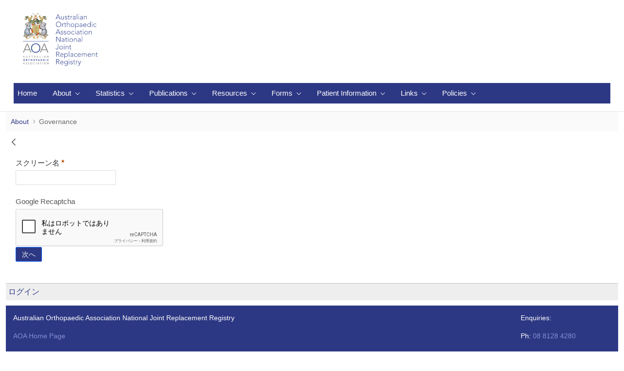

--- FILE ---
content_type: text/html;charset=UTF-8
request_url: https://aoanjrr.sahmri.com/ja/governance?p_p_id=com_liferay_login_web_portlet_LoginPortlet&p_p_lifecycle=0&p_p_state=maximized&p_p_mode=view&_com_liferay_login_web_portlet_LoginPortlet_mvcRenderCommandName=%2Flogin%2Fforgot_password&saveLastPath=false
body_size: 89808
content:
































	
		
			<!DOCTYPE html>





























































<html class="ltr" dir="ltr" lang="ja-JP">

<head>
	<title>Governance - AOANJRR</title>

	<meta content="initial-scale=1.0, width=device-width" name="viewport" />
	<script type="text/javascript" src="https://aoanjrr.sahmri.com/o/aoanjrrfront-page-theme/js/njrr-common-v-3-0.js"></script> 
































<meta content="text/html; charset=UTF-8" http-equiv="content-type" />












<script type="importmap">{"imports":{"react-dom":"/o/frontend-js-react-web/__liferay__/exports/react-dom.js","@clayui/breadcrumb":"/o/frontend-taglib-clay/__liferay__/exports/@clayui$breadcrumb.js","@clayui/form":"/o/frontend-taglib-clay/__liferay__/exports/@clayui$form.js","@clayui/popover":"/o/frontend-taglib-clay/__liferay__/exports/@clayui$popover.js","@clayui/charts":"/o/frontend-taglib-clay/__liferay__/exports/@clayui$charts.js","@clayui/shared":"/o/frontend-taglib-clay/__liferay__/exports/@clayui$shared.js","@clayui/localized-input":"/o/frontend-taglib-clay/__liferay__/exports/@clayui$localized-input.js","@clayui/modal":"/o/frontend-taglib-clay/__liferay__/exports/@clayui$modal.js","@clayui/empty-state":"/o/frontend-taglib-clay/__liferay__/exports/@clayui$empty-state.js","react":"/o/frontend-js-react-web/__liferay__/exports/react.js","@clayui/color-picker":"/o/frontend-taglib-clay/__liferay__/exports/@clayui$color-picker.js","@clayui/navigation-bar":"/o/frontend-taglib-clay/__liferay__/exports/@clayui$navigation-bar.js","@clayui/pagination":"/o/frontend-taglib-clay/__liferay__/exports/@clayui$pagination.js","@clayui/icon":"/o/frontend-taglib-clay/__liferay__/exports/@clayui$icon.js","@clayui/table":"/o/frontend-taglib-clay/__liferay__/exports/@clayui$table.js","@clayui/autocomplete":"/o/frontend-taglib-clay/__liferay__/exports/@clayui$autocomplete.js","@clayui/slider":"/o/frontend-taglib-clay/__liferay__/exports/@clayui$slider.js","@clayui/management-toolbar":"/o/frontend-taglib-clay/__liferay__/exports/@clayui$management-toolbar.js","@clayui/multi-select":"/o/frontend-taglib-clay/__liferay__/exports/@clayui$multi-select.js","@clayui/nav":"/o/frontend-taglib-clay/__liferay__/exports/@clayui$nav.js","@clayui/time-picker":"/o/frontend-taglib-clay/__liferay__/exports/@clayui$time-picker.js","@clayui/provider":"/o/frontend-taglib-clay/__liferay__/exports/@clayui$provider.js","@clayui/upper-toolbar":"/o/frontend-taglib-clay/__liferay__/exports/@clayui$upper-toolbar.js","@clayui/loading-indicator":"/o/frontend-taglib-clay/__liferay__/exports/@clayui$loading-indicator.js","@clayui/panel":"/o/frontend-taglib-clay/__liferay__/exports/@clayui$panel.js","@clayui/drop-down":"/o/frontend-taglib-clay/__liferay__/exports/@clayui$drop-down.js","@clayui/list":"/o/frontend-taglib-clay/__liferay__/exports/@clayui$list.js","@clayui/date-picker":"/o/frontend-taglib-clay/__liferay__/exports/@clayui$date-picker.js","@clayui/label":"/o/frontend-taglib-clay/__liferay__/exports/@clayui$label.js","@clayui/data-provider":"/o/frontend-taglib-clay/__liferay__/exports/@clayui$data-provider.js","@liferay/frontend-js-api/data-set":"/o/frontend-js-dependencies-web/__liferay__/exports/@liferay$js-api$data-set.js","@clayui/core":"/o/frontend-taglib-clay/__liferay__/exports/@clayui$core.js","@clayui/pagination-bar":"/o/frontend-taglib-clay/__liferay__/exports/@clayui$pagination-bar.js","@clayui/layout":"/o/frontend-taglib-clay/__liferay__/exports/@clayui$layout.js","@clayui/multi-step-nav":"/o/frontend-taglib-clay/__liferay__/exports/@clayui$multi-step-nav.js","@liferay/frontend-js-api":"/o/frontend-js-dependencies-web/__liferay__/exports/@liferay$js-api.js","@clayui/css":"/o/frontend-taglib-clay/__liferay__/exports/@clayui$css.js","@clayui/toolbar":"/o/frontend-taglib-clay/__liferay__/exports/@clayui$toolbar.js","@clayui/alert":"/o/frontend-taglib-clay/__liferay__/exports/@clayui$alert.js","@clayui/badge":"/o/frontend-taglib-clay/__liferay__/exports/@clayui$badge.js","@clayui/link":"/o/frontend-taglib-clay/__liferay__/exports/@clayui$link.js","@clayui/card":"/o/frontend-taglib-clay/__liferay__/exports/@clayui$card.js","@clayui/progress-bar":"/o/frontend-taglib-clay/__liferay__/exports/@clayui$progress-bar.js","@clayui/tooltip":"/o/frontend-taglib-clay/__liferay__/exports/@clayui$tooltip.js","@clayui/button":"/o/frontend-taglib-clay/__liferay__/exports/@clayui$button.js","@clayui/tabs":"/o/frontend-taglib-clay/__liferay__/exports/@clayui$tabs.js","@clayui/sticker":"/o/frontend-taglib-clay/__liferay__/exports/@clayui$sticker.js"},"scopes":{}}</script><script data-senna-track="temporary">var Liferay = window.Liferay || {};Liferay.Icons = Liferay.Icons || {};Liferay.Icons.controlPanelSpritemap = 'https://aoanjrr.sahmri.com/o/admin-theme/images/clay/icons.svg';Liferay.Icons.spritemap = 'https://aoanjrr.sahmri.com/o/aoanjrrfront-page-theme/images/clay/icons.svg';</script>
<script data-senna-track="permanent" type="text/javascript">window.Liferay = window.Liferay || {}; window.Liferay.CSP = {nonce: ''};</script>
<link data-senna-track="permanent" href="/o/frontend-theme-font-awesome-web/css/main.css?&mac=KWb8CY3oOhD728SI0G+NfXJbH/E=&browserId=chrome&languageId=ja_JP&minifierType=css&themeId=aoanjrrfrontpagetheme_WAR_aoanjrrfrontpagetheme" rel="stylesheet" type="text/css" />
<link data-senna-track="temporary" href="https://aoanjrr.sahmri.com/governance" rel="canonical" />
<link data-senna-track="temporary" href="https://aoanjrr.sahmri.com/governance" hreflang="zh-CN" rel="alternate" />
<link data-senna-track="temporary" href="https://aoanjrr.sahmri.com/governance" hreflang="es-ES" rel="alternate" />
<link data-senna-track="temporary" href="https://aoanjrr.sahmri.com/governance" hreflang="en-AU" rel="alternate" />
<link data-senna-track="temporary" href="https://aoanjrr.sahmri.com/governance" hreflang="ja-JP" rel="alternate" />
<link data-senna-track="temporary" href="https://aoanjrr.sahmri.com/governance" hreflang="hu-HU" rel="alternate" />
<link data-senna-track="temporary" href="https://aoanjrr.sahmri.com/governance" hreflang="pt-BR" rel="alternate" />
<link data-senna-track="temporary" href="https://aoanjrr.sahmri.com/governance" hreflang="de-DE" rel="alternate" />
<link data-senna-track="temporary" href="https://aoanjrr.sahmri.com/governance" hreflang="iw-IL" rel="alternate" />
<link data-senna-track="temporary" href="https://aoanjrr.sahmri.com/governance" hreflang="ca-ES" rel="alternate" />
<link data-senna-track="temporary" href="https://aoanjrr.sahmri.com/governance" hreflang="fi-FI" rel="alternate" />
<link data-senna-track="temporary" href="https://aoanjrr.sahmri.com/governance" hreflang="fr-FR" rel="alternate" />
<link data-senna-track="temporary" href="https://aoanjrr.sahmri.com/governance" hreflang="en-US" rel="alternate" />
<link data-senna-track="temporary" href="https://aoanjrr.sahmri.com/governance" hreflang="en-GB" rel="alternate" />
<link data-senna-track="temporary" href="https://aoanjrr.sahmri.com/governance" hreflang="x-default" rel="alternate" />

<meta property="og:locale" content="ja_JP">
<meta property="og:locale:alternate" content="en_AU">
<meta property="og:locale:alternate" content="ca_ES">
<meta property="og:locale:alternate" content="zh_CN">
<meta property="og:locale:alternate" content="en_GB">
<meta property="og:locale:alternate" content="en_US">
<meta property="og:locale:alternate" content="fi_FI">
<meta property="og:locale:alternate" content="fr_FR">
<meta property="og:locale:alternate" content="de_DE">
<meta property="og:locale:alternate" content="iw_IL">
<meta property="og:locale:alternate" content="hu_HU">
<meta property="og:locale:alternate" content="ja_JP">
<meta property="og:locale:alternate" content="pt_BR">
<meta property="og:locale:alternate" content="es_ES">
<meta property="og:site_name" content="AOANJRR">
<meta property="og:title" content="Governance - AOANJRR">
<meta property="og:type" content="website">
<meta property="og:url" content="https://aoanjrr.sahmri.com/governance">


<link href="https://aoanjrr.sahmri.com/o/aoanjrrfront-page-theme/images/favicon.ico" rel="apple-touch-icon" />
<link href="https://aoanjrr.sahmri.com/o/aoanjrrfront-page-theme/images/favicon.ico" rel="icon" />



<link class="lfr-css-file" data-senna-track="temporary" href="https://aoanjrr.sahmri.com/o/aoanjrrfront-page-theme/css/clay.css?browserId=chrome&amp;themeId=aoanjrrfrontpagetheme_WAR_aoanjrrfrontpagetheme&amp;minifierType=css&amp;languageId=ja_JP&amp;t=1769044314000" id="liferayAUICSS" rel="stylesheet" type="text/css" />









	<link href="/combo?browserId=chrome&amp;minifierType=css&amp;themeId=aoanjrrfrontpagetheme_WAR_aoanjrrfrontpagetheme&amp;languageId=ja_JP&amp;com_liferay_analytics_reports_web_internal_portlet_AnalyticsReportsPortlet:%2Fo%2Fanalytics-reports-web%2Fcss%2Fmain.css&amp;com_liferay_journal_content_web_portlet_JournalContentPortlet_INSTANCE_rxgy5BgkQghA:%2Fo%2Fjournal-content-web%2Fcss%2Fmain.css&amp;com_liferay_product_navigation_product_menu_web_portlet_ProductMenuPortlet:%2Fo%2Fproduct-navigation-product-menu-web%2Fcss%2Fmain.css&amp;com_liferay_product_navigation_user_personal_bar_web_portlet_ProductNavigationUserPersonalBarPortlet:%2Fo%2Fproduct-navigation-user-personal-bar-web%2Fcss%2Fmain.css&amp;com_liferay_site_navigation_menu_web_portlet_SiteNavigationMenuPortlet:%2Fo%2Fsite-navigation-menu-web%2Fcss%2Fmain.css&amp;t=1769044314000" rel="stylesheet" type="text/css"
 data-senna-track="temporary" id="7ef096c2" />








<script type="text/javascript" data-senna-track="temporary">
	// <![CDATA[
		var Liferay = Liferay || {};

		Liferay.Browser = {
			acceptsGzip: function() {
				return true;
			},

			

			getMajorVersion: function() {
				return 131.0;
			},

			getRevision: function() {
				return '537.36';
			},
			getVersion: function() {
				return '131.0';
			},

			

			isAir: function() {
				return false;
			},
			isChrome: function() {
				return true;
			},
			isEdge: function() {
				return false;
			},
			isFirefox: function() {
				return false;
			},
			isGecko: function() {
				return true;
			},
			isIe: function() {
				return false;
			},
			isIphone: function() {
				return false;
			},
			isLinux: function() {
				return false;
			},
			isMac: function() {
				return true;
			},
			isMobile: function() {
				return false;
			},
			isMozilla: function() {
				return false;
			},
			isOpera: function() {
				return false;
			},
			isRtf: function() {
				return true;
			},
			isSafari: function() {
				return true;
			},
			isSun: function() {
				return false;
			},
			isWebKit: function() {
				return true;
			},
			isWindows: function() {
				return false;
			}
		};

		Liferay.Data = Liferay.Data || {};

		Liferay.Data.ICONS_INLINE_SVG = true;

		Liferay.Data.NAV_SELECTOR = '#navigation';

		Liferay.Data.NAV_SELECTOR_MOBILE = '#navigationCollapse';

		Liferay.Data.isCustomizationView = function() {
			return false;
		};

		Liferay.Data.notices = [
			
		];

		(function () {
			var available = {};

			var direction = {};

			

				available['en_AU'] = '英語\x20\x28オーストラリア\x29';
				direction['en_AU'] = 'ltr';

			

				available['ca_ES'] = 'カタロニア語\x20\x28スペイン\x29';
				direction['ca_ES'] = 'ltr';

			

				available['zh_CN'] = '中国語\x20\x28中国\x29';
				direction['zh_CN'] = 'ltr';

			

				available['en_GB'] = '英語\x20\x28イギリス\x29';
				direction['en_GB'] = 'ltr';

			

				available['en_US'] = '英語\x20\x28アメリカ合衆国\x29';
				direction['en_US'] = 'ltr';

			

				available['fi_FI'] = 'フィンランド語\x20\x28フィンランド\x29';
				direction['fi_FI'] = 'ltr';

			

				available['fr_FR'] = 'フランス語\x20\x28フランス\x29';
				direction['fr_FR'] = 'ltr';

			

				available['de_DE'] = 'ドイツ語\x20\x28ドイツ\x29';
				direction['de_DE'] = 'ltr';

			

				available['iw_IL'] = 'ヘブライ語\x20\x28イスラエル\x29';
				direction['iw_IL'] = 'rtl';

			

				available['hu_HU'] = 'ハンガリー語\x20\x28ハンガリー\x29';
				direction['hu_HU'] = 'ltr';

			

				available['ja_JP'] = '日本語\x20\x28日本\x29';
				direction['ja_JP'] = 'ltr';

			

				available['pt_BR'] = 'ポルトガル語\x20\x28ブラジル\x29';
				direction['pt_BR'] = 'ltr';

			

				available['es_ES'] = 'スペイン語\x20\x28スペイン\x29';
				direction['es_ES'] = 'ltr';

			

			Liferay.Language = {
				available,
				direction,
				get: function(key) {
					return key;
				}
			};
		})();

		var featureFlags = {"LPD-11018":false,"LPS-193884":false,"LPS-178642":false,"LPS-193005":false,"LPS-187284":false,"LPS-187285":false,"LPS-114786":false,"LPS-192957":false,"COMMERCE-8087":false,"LRAC-10757":false,"LPS-180090":false,"LPS-170809":false,"LPS-178052":false,"LPS-189856":false,"LPS-187436":false,"LPS-182184":false,"LPS-185892":false,"LPS-186620":false,"COMMERCE-12754":false,"LPS-184404":false,"LPS-180328":false,"LPS-198183":false,"LPS-171364":false,"LPS-153714":false,"LPS-96845":false,"LPS-170670":false,"LPS-141392":false,"LPS-169981":false,"LPD-15804":false,"LPS-153839":false,"LPS-200135":false,"LPS-187793":false,"LPS-177027":false,"LPD-10793":false,"COMMERCE-12192":false,"LPD-11003":false,"LPS-196768":false,"LPS-196724":false,"LPS-196847":false,"LPS-163118":false,"LPS-114700":false,"LPS-135430":false,"LPS-134060":false,"LPS-164563":false,"LPS-122920":false,"LPS-203351":false,"LPS-194395":false,"LPD-6368":false,"LPD-10701":false,"LPS-202104":false,"COMMERCE-9599":false,"LPS-187142":false,"LPD-15596":false,"LPS-198959":false,"LPS-196935":true,"LPS-187854":false,"LPS-176691":false,"LPS-197909":false,"LPS-202534":false,"COMMERCE-8949":false,"COMMERCE-11922":false,"LPS-194362":false,"LPS-165481":false,"LPS-153813":false,"LPS-174455":false,"LPD-10735":false,"COMMERCE-13024":false,"LPS-194763":false,"LPS-165482":false,"LPS-193551":false,"LPS-197477":false,"LPS-174816":false,"LPS-186360":false,"LPS-153332":false,"COMMERCE-12170":false,"LPS-179669":false,"LPS-174417":false,"LPS-155284":false,"LRAC-15017":false,"LPS-200108":false,"LPS-159643":false,"LPS-161033":false,"LPS-164948":false,"LPS-186870":false,"LPS-186871":false,"LPS-188058":false,"LPS-129412":false,"LPS-166126":false,"LPS-169837":false};

		Liferay.FeatureFlags = Object.keys(featureFlags).reduce(
			(acc, key) => ({
				...acc, [key]: featureFlags[key] === 'true' || featureFlags[key] === true
			}), {}
		);

		Liferay.PortletKeys = {
			DOCUMENT_LIBRARY: 'com_liferay_document_library_web_portlet_DLPortlet',
			DYNAMIC_DATA_MAPPING: 'com_liferay_dynamic_data_mapping_web_portlet_DDMPortlet',
			ITEM_SELECTOR: 'com_liferay_item_selector_web_portlet_ItemSelectorPortlet'
		};

		Liferay.PropsValues = {
			JAVASCRIPT_SINGLE_PAGE_APPLICATION_TIMEOUT: 0,
			UPLOAD_SERVLET_REQUEST_IMPL_MAX_SIZE: 104857600
		};

		Liferay.ThemeDisplay = {

			

			
				getLayoutId: function() {
					return '11';
				},

				

				getLayoutRelativeControlPanelURL: function() {
					return '/ja/group/guest/~/control_panel/manage?p_p_id=com_liferay_login_web_portlet_LoginPortlet';
				},

				getLayoutRelativeURL: function() {
					return '/ja/governance';
				},
				getLayoutURL: function() {
					return 'https://aoanjrr.sahmri.com/ja/governance';
				},
				getParentLayoutId: function() {
					return '2';
				},
				isControlPanel: function() {
					return false;
				},
				isPrivateLayout: function() {
					return 'false';
				},
				isVirtualLayout: function() {
					return false;
				},
			

			getBCP47LanguageId: function() {
				return 'ja-JP';
			},
			getCanonicalURL: function() {

				

				return 'https\x3a\x2f\x2faoanjrr\x2esahmri\x2ecom\x2fgovernance';
			},
			getCDNBaseURL: function() {
				return 'https://aoanjrr.sahmri.com';
			},
			getCDNDynamicResourcesHost: function() {
				return '';
			},
			getCDNHost: function() {
				return '';
			},
			getCompanyGroupId: function() {
				return '10192';
			},
			getCompanyId: function() {
				return '10154';
			},
			getDefaultLanguageId: function() {
				return 'en_AU';
			},
			getDoAsUserIdEncoded: function() {
				return '';
			},
			getLanguageId: function() {
				return 'ja_JP';
			},
			getParentGroupId: function() {
				return '10180';
			},
			getPathContext: function() {
				return '';
			},
			getPathImage: function() {
				return '/image';
			},
			getPathJavaScript: function() {
				return '/o/frontend-js-web';
			},
			getPathMain: function() {
				return '/ja/c';
			},
			getPathThemeImages: function() {
				return 'https://aoanjrr.sahmri.com/o/aoanjrrfront-page-theme/images';
			},
			getPathThemeRoot: function() {
				return '/o/aoanjrrfront-page-theme';
			},
			getPlid: function() {
				return '10753';
			},
			getPortalURL: function() {
				return 'https://aoanjrr.sahmri.com';
			},
			getRealUserId: function() {
				return '10158';
			},
			getRemoteAddr: function() {
				return '3.129.6.76';
			},
			getRemoteHost: function() {
				return '3.129.6.76';
			},
			getScopeGroupId: function() {
				return '10180';
			},
			getScopeGroupIdOrLiveGroupId: function() {
				return '10180';
			},
			getSessionId: function() {
				return '';
			},
			getSiteAdminURL: function() {
				return 'https://aoanjrr.sahmri.com/group/guest/~/control_panel/manage?p_p_lifecycle=0&p_p_state=maximized&p_p_mode=view';
			},
			getSiteGroupId: function() {
				return '10180';
			},
			getURLControlPanel: function() {
				return '/ja/group/control_panel?refererPlid=10753';
			},
			getURLHome: function() {
				return 'https\x3a\x2f\x2faoanjrr\x2esahmri\x2ecom\x2fweb\x2fguest';
			},
			getUserEmailAddress: function() {
				return '';
			},
			getUserId: function() {
				return '10158';
			},
			getUserName: function() {
				return '';
			},
			isAddSessionIdToURL: function() {
				return false;
			},
			isImpersonated: function() {
				return false;
			},
			isSignedIn: function() {
				return false;
			},

			isStagedPortlet: function() {
				
					
						return true;
					
					
			},

			isStateExclusive: function() {
				return false;
			},
			isStateMaximized: function() {
				return true;
			},
			isStatePopUp: function() {
				return false;
			}
		};

		var themeDisplay = Liferay.ThemeDisplay;

		Liferay.AUI = {

			

			getCombine: function() {
				return true;
			},
			getComboPath: function() {
				return '/combo/?browserId=chrome&minifierType=&languageId=ja_JP&t=1769044480707&';
			},
			getDateFormat: function() {
				return '%Y/%m/%d';
			},
			getEditorCKEditorPath: function() {
				return '/o/frontend-editor-ckeditor-web';
			},
			getFilter: function() {
				var filter = 'raw';

				
					
						filter = 'min';
					
					

				return filter;
			},
			getFilterConfig: function() {
				var instance = this;

				var filterConfig = null;

				if (!instance.getCombine()) {
					filterConfig = {
						replaceStr: '.js' + instance.getStaticResourceURLParams(),
						searchExp: '\\.js$'
					};
				}

				return filterConfig;
			},
			getJavaScriptRootPath: function() {
				return '/o/frontend-js-web';
			},
			getPortletRootPath: function() {
				return '/html/portlet';
			},
			getStaticResourceURLParams: function() {
				return '?browserId=chrome&minifierType=&languageId=ja_JP&t=1769044480707';
			}
		};

		Liferay.authToken = 'NpM8soyE';

		

		Liferay.currentURL = '\x2fja\x2fgovernance\x3fp_p_id\x3dcom_liferay_login_web_portlet_LoginPortlet\x26p_p_lifecycle\x3d0\x26p_p_state\x3dmaximized\x26p_p_mode\x3dview\x26_com_liferay_login_web_portlet_LoginPortlet_mvcRenderCommandName\x3d\x252Flogin\x252Fforgot_password\x26saveLastPath\x3dfalse';
		Liferay.currentURLEncoded = '\x252Fja\x252Fgovernance\x253Fp_p_id\x253Dcom_liferay_login_web_portlet_LoginPortlet\x2526p_p_lifecycle\x253D0\x2526p_p_state\x253Dmaximized\x2526p_p_mode\x253Dview\x2526_com_liferay_login_web_portlet_LoginPortlet_mvcRenderCommandName\x253D\x25252Flogin\x25252Fforgot_password\x2526saveLastPath\x253Dfalse';
	// ]]>
</script>

<script data-senna-track="temporary" type="text/javascript">window.__CONFIG__= {basePath: '',combine: true, defaultURLParams: null, explainResolutions: false, exposeGlobal: false, logLevel: 'warn', moduleType: 'module', namespace:'Liferay', nonce: '', reportMismatchedAnonymousModules: 'warn', resolvePath: '/o/js_resolve_modules', url: '/combo/?browserId=chrome&minifierType=js&languageId=ja_JP&t=1769044480707&', waitTimeout: 60000};</script><script data-senna-track="permanent" src="/o/frontend-js-loader-modules-extender/loader.js?&mac=9WaMmhziBCkScHZwrrVcOR7VZF4=&browserId=chrome&languageId=ja_JP&minifierType=js" type="text/javascript"></script><script data-senna-track="permanent" src="/combo?browserId=chrome&minifierType=js&languageId=ja_JP&t=1769044480707&/o/frontend-js-aui-web/aui/aui/aui-min.js&/o/frontend-js-aui-web/liferay/modules.js&/o/frontend-js-aui-web/liferay/aui_sandbox.js&/o/frontend-js-aui-web/aui/attribute-base/attribute-base-min.js&/o/frontend-js-aui-web/aui/attribute-complex/attribute-complex-min.js&/o/frontend-js-aui-web/aui/attribute-core/attribute-core-min.js&/o/frontend-js-aui-web/aui/attribute-observable/attribute-observable-min.js&/o/frontend-js-aui-web/aui/attribute-extras/attribute-extras-min.js&/o/frontend-js-aui-web/aui/event-custom-base/event-custom-base-min.js&/o/frontend-js-aui-web/aui/event-custom-complex/event-custom-complex-min.js&/o/frontend-js-aui-web/aui/oop/oop-min.js&/o/frontend-js-aui-web/aui/aui-base-lang/aui-base-lang-min.js&/o/frontend-js-aui-web/liferay/dependency.js&/o/frontend-js-aui-web/liferay/util.js&/o/oauth2-provider-web/js/liferay.js&/o/frontend-js-web/liferay/dom_task_runner.js&/o/frontend-js-web/liferay/events.js&/o/frontend-js-web/liferay/lazy_load.js&/o/frontend-js-web/liferay/liferay.js&/o/frontend-js-web/liferay/global.bundle.js&/o/frontend-js-web/liferay/portlet.js&/o/frontend-js-web/liferay/workflow.js" type="text/javascript"></script>
<script data-senna-track="temporary" type="text/javascript">window.Liferay = Liferay || {}; window.Liferay.OAuth2 = {getAuthorizeURL: function() {return 'https://aoanjrr.sahmri.com/o/oauth2/authorize';}, getBuiltInRedirectURL: function() {return 'https://aoanjrr.sahmri.com/o/oauth2/redirect';}, getIntrospectURL: function() { return 'https://aoanjrr.sahmri.com/o/oauth2/introspect';}, getTokenURL: function() {return 'https://aoanjrr.sahmri.com/o/oauth2/token';}, getUserAgentApplication: function(externalReferenceCode) {return Liferay.OAuth2._userAgentApplications[externalReferenceCode];}, _userAgentApplications: {}}</script><script data-senna-track="temporary" type="text/javascript">try {var MODULE_MAIN='staging-processes-web@5.0.55/index';var MODULE_PATH='/o/staging-processes-web';AUI().applyConfig({groups:{stagingprocessesweb:{base:MODULE_PATH+"/",combine:Liferay.AUI.getCombine(),filter:Liferay.AUI.getFilterConfig(),modules:{"liferay-staging-processes-export-import":{path:"js/main.js",requires:["aui-datatype","aui-dialog-iframe-deprecated","aui-modal","aui-parse-content","aui-toggler","liferay-portlet-base","liferay-util-window"]}},root:MODULE_PATH+"/"}}});
} catch(error) {console.error(error);}try {var MODULE_MAIN='portal-workflow-kaleo-designer-web@5.0.125/index';var MODULE_PATH='/o/portal-workflow-kaleo-designer-web';AUI().applyConfig({groups:{"kaleo-designer":{base:MODULE_PATH+"/designer/js/legacy/",combine:Liferay.AUI.getCombine(),filter:Liferay.AUI.getFilterConfig(),modules:{"liferay-kaleo-designer-autocomplete-util":{path:"autocomplete_util.js",requires:["autocomplete","autocomplete-highlighters"]},"liferay-kaleo-designer-definition-diagram-controller":{path:"definition_diagram_controller.js",requires:["liferay-kaleo-designer-field-normalizer","liferay-kaleo-designer-utils"]},"liferay-kaleo-designer-dialogs":{path:"dialogs.js",requires:["liferay-util-window"]},"liferay-kaleo-designer-editors":{path:"editors.js",requires:["aui-ace-editor","aui-ace-editor-mode-xml","aui-base","aui-datatype","aui-node","liferay-kaleo-designer-autocomplete-util","liferay-kaleo-designer-utils"]},"liferay-kaleo-designer-field-normalizer":{path:"field_normalizer.js",requires:["liferay-kaleo-designer-remote-services"]},"liferay-kaleo-designer-nodes":{path:"nodes.js",requires:["aui-datatable","aui-datatype","aui-diagram-builder","liferay-kaleo-designer-editors","liferay-kaleo-designer-utils"]},"liferay-kaleo-designer-remote-services":{path:"remote_services.js",requires:["aui-io"]},"liferay-kaleo-designer-templates":{path:"templates.js",requires:["aui-tpl-snippets-deprecated"]},"liferay-kaleo-designer-utils":{path:"utils.js",requires:[]},"liferay-kaleo-designer-xml-definition":{path:"xml_definition.js",requires:["aui-base","aui-component","dataschema-xml","datatype-xml"]},"liferay-kaleo-designer-xml-definition-serializer":{path:"xml_definition_serializer.js",requires:["escape","liferay-kaleo-designer-xml-util"]},"liferay-kaleo-designer-xml-util":{path:"xml_util.js",requires:["aui-base"]},"liferay-portlet-kaleo-designer":{path:"main.js",requires:["aui-ace-editor","aui-ace-editor-mode-xml","aui-tpl-snippets-deprecated","dataschema-xml","datasource","datatype-xml","event-valuechange","io-form","liferay-kaleo-designer-autocomplete-util","liferay-kaleo-designer-editors","liferay-kaleo-designer-nodes","liferay-kaleo-designer-remote-services","liferay-kaleo-designer-utils","liferay-kaleo-designer-xml-util","liferay-util-window"]}},root:MODULE_PATH+"/designer/js/legacy/"}}});
} catch(error) {console.error(error);}try {var MODULE_MAIN='portal-search-web@6.0.127/index';var MODULE_PATH='/o/portal-search-web';AUI().applyConfig({groups:{search:{base:MODULE_PATH+"/js/",combine:Liferay.AUI.getCombine(),filter:Liferay.AUI.getFilterConfig(),modules:{"liferay-search-custom-filter":{path:"custom_filter.js",requires:[]},"liferay-search-date-facet":{path:"date_facet.js",requires:["aui-form-validator","liferay-search-facet-util"]},"liferay-search-facet-util":{path:"facet_util.js",requires:[]},"liferay-search-modified-facet":{path:"modified_facet.js",requires:["aui-form-validator","liferay-search-facet-util"]},"liferay-search-sort-configuration":{path:"sort_configuration.js",requires:["aui-node"]},"liferay-search-sort-util":{path:"sort_util.js",requires:[]}},root:MODULE_PATH+"/js/"}}});
} catch(error) {console.error(error);}try {var MODULE_MAIN='@liferay/frontend-js-state-web@1.0.20/index';var MODULE_PATH='/o/frontend-js-state-web';AUI().applyConfig({groups:{state:{mainModule:MODULE_MAIN}}});
} catch(error) {console.error(error);}try {var MODULE_MAIN='@liferay/frontend-js-react-web@5.0.37/index';var MODULE_PATH='/o/frontend-js-react-web';AUI().applyConfig({groups:{react:{mainModule:MODULE_MAIN}}});
} catch(error) {console.error(error);}try {var MODULE_MAIN='frontend-js-components-web@2.0.63/index';var MODULE_PATH='/o/frontend-js-components-web';AUI().applyConfig({groups:{components:{mainModule:MODULE_MAIN}}});
} catch(error) {console.error(error);}try {var MODULE_MAIN='frontend-editor-alloyeditor-web@5.0.46/index';var MODULE_PATH='/o/frontend-editor-alloyeditor-web';AUI().applyConfig({groups:{alloyeditor:{base:MODULE_PATH+"/js/",combine:Liferay.AUI.getCombine(),filter:Liferay.AUI.getFilterConfig(),modules:{"liferay-alloy-editor":{path:"alloyeditor.js",requires:["aui-component","liferay-portlet-base","timers"]},"liferay-alloy-editor-source":{path:"alloyeditor_source.js",requires:["aui-debounce","liferay-fullscreen-source-editor","liferay-source-editor","plugin"]}},root:MODULE_PATH+"/js/"}}});
} catch(error) {console.error(error);}try {var MODULE_MAIN='exportimport-web@5.0.83/index';var MODULE_PATH='/o/exportimport-web';AUI().applyConfig({groups:{exportimportweb:{base:MODULE_PATH+"/",combine:Liferay.AUI.getCombine(),filter:Liferay.AUI.getFilterConfig(),modules:{"liferay-export-import-export-import":{path:"js/main.js",requires:["aui-datatype","aui-dialog-iframe-deprecated","aui-modal","aui-parse-content","aui-toggler","liferay-portlet-base","liferay-util-window"]}},root:MODULE_PATH+"/"}}});
} catch(error) {console.error(error);}try {var MODULE_MAIN='dynamic-data-mapping-web@5.0.100/index';var MODULE_PATH='/o/dynamic-data-mapping-web';!function(){const a=Liferay.AUI;AUI().applyConfig({groups:{ddm:{base:MODULE_PATH+"/js/",combine:Liferay.AUI.getCombine(),filter:a.getFilterConfig(),modules:{"liferay-ddm-form":{path:"ddm_form.js",requires:["aui-base","aui-datatable","aui-datatype","aui-image-viewer","aui-parse-content","aui-set","aui-sortable-list","json","liferay-form","liferay-map-base","liferay-translation-manager","liferay-util-window"]},"liferay-portlet-dynamic-data-mapping":{condition:{trigger:"liferay-document-library"},path:"main.js",requires:["arraysort","aui-form-builder-deprecated","aui-form-validator","aui-map","aui-text-unicode","json","liferay-menu","liferay-translation-manager","liferay-util-window","text"]},"liferay-portlet-dynamic-data-mapping-custom-fields":{condition:{trigger:"liferay-document-library"},path:"custom_fields.js",requires:["liferay-portlet-dynamic-data-mapping"]}},root:MODULE_PATH+"/js/"}}})}();
} catch(error) {console.error(error);}try {var MODULE_MAIN='@liferay/document-library-web@6.0.177/document_library/js/index';var MODULE_PATH='/o/document-library-web';AUI().applyConfig({groups:{dl:{base:MODULE_PATH+"/document_library/js/legacy/",combine:Liferay.AUI.getCombine(),filter:Liferay.AUI.getFilterConfig(),modules:{"document-library-upload-component":{path:"DocumentLibraryUpload.js",requires:["aui-component","aui-data-set-deprecated","aui-overlay-manager-deprecated","aui-overlay-mask-deprecated","aui-parse-content","aui-progressbar","aui-template-deprecated","liferay-search-container","querystring-parse-simple","uploader"]}},root:MODULE_PATH+"/document_library/js/legacy/"}}});
} catch(error) {console.error(error);}try {var MODULE_MAIN='contacts-web@5.0.57/index';var MODULE_PATH='/o/contacts-web';AUI().applyConfig({groups:{contactscenter:{base:MODULE_PATH+"/js/",combine:Liferay.AUI.getCombine(),filter:Liferay.AUI.getFilterConfig(),modules:{"liferay-contacts-center":{path:"main.js",requires:["aui-io-plugin-deprecated","aui-toolbar","autocomplete-base","datasource-io","json-parse","liferay-portlet-base","liferay-util-window"]}},root:MODULE_PATH+"/js/"}}});
} catch(error) {console.error(error);}try {var MODULE_MAIN='calendar-web@5.0.89/index';var MODULE_PATH='/o/calendar-web';AUI().applyConfig({groups:{calendar:{base:MODULE_PATH+"/js/",combine:Liferay.AUI.getCombine(),filter:Liferay.AUI.getFilterConfig(),modules:{"liferay-calendar-a11y":{path:"calendar_a11y.js",requires:["calendar"]},"liferay-calendar-container":{path:"calendar_container.js",requires:["aui-alert","aui-base","aui-component","liferay-portlet-base"]},"liferay-calendar-date-picker-sanitizer":{path:"date_picker_sanitizer.js",requires:["aui-base"]},"liferay-calendar-interval-selector":{path:"interval_selector.js",requires:["aui-base","liferay-portlet-base"]},"liferay-calendar-interval-selector-scheduler-event-link":{path:"interval_selector_scheduler_event_link.js",requires:["aui-base","liferay-portlet-base"]},"liferay-calendar-list":{path:"calendar_list.js",requires:["aui-template-deprecated","liferay-scheduler"]},"liferay-calendar-message-util":{path:"message_util.js",requires:["liferay-util-window"]},"liferay-calendar-recurrence-converter":{path:"recurrence_converter.js",requires:[]},"liferay-calendar-recurrence-dialog":{path:"recurrence.js",requires:["aui-base","liferay-calendar-recurrence-util"]},"liferay-calendar-recurrence-util":{path:"recurrence_util.js",requires:["aui-base","liferay-util-window"]},"liferay-calendar-reminders":{path:"calendar_reminders.js",requires:["aui-base"]},"liferay-calendar-remote-services":{path:"remote_services.js",requires:["aui-base","aui-component","liferay-calendar-util","liferay-portlet-base"]},"liferay-calendar-session-listener":{path:"session_listener.js",requires:["aui-base","liferay-scheduler"]},"liferay-calendar-simple-color-picker":{path:"simple_color_picker.js",requires:["aui-base","aui-template-deprecated"]},"liferay-calendar-simple-menu":{path:"simple_menu.js",requires:["aui-base","aui-template-deprecated","event-outside","event-touch","widget-modality","widget-position","widget-position-align","widget-position-constrain","widget-stack","widget-stdmod"]},"liferay-calendar-util":{path:"calendar_util.js",requires:["aui-datatype","aui-io","aui-scheduler","aui-toolbar","autocomplete","autocomplete-highlighters"]},"liferay-scheduler":{path:"scheduler.js",requires:["async-queue","aui-datatype","aui-scheduler","dd-plugin","liferay-calendar-a11y","liferay-calendar-message-util","liferay-calendar-recurrence-converter","liferay-calendar-recurrence-util","liferay-calendar-util","liferay-scheduler-event-recorder","liferay-scheduler-models","promise","resize-plugin"]},"liferay-scheduler-event-recorder":{path:"scheduler_event_recorder.js",requires:["dd-plugin","liferay-calendar-util","resize-plugin"]},"liferay-scheduler-models":{path:"scheduler_models.js",requires:["aui-datatype","dd-plugin","liferay-calendar-util"]}},root:MODULE_PATH+"/js/"}}});
} catch(error) {console.error(error);}</script>




<script type="text/javascript" data-senna-track="temporary">
	// <![CDATA[
		
			
				
					Liferay.Portlet.register('com_liferay_login_web_portlet_LoginPortlet');
				
				
		

		
	// ]]>
</script>





	
		

			

			
				<script id="googleAnalyticsScript" type="text/javascript" data-senna-track="permanent">
					(function(i, s, o, g, r, a, m) {
						i['GoogleAnalyticsObject'] = r;

						i[r] = i[r] || function() {
							var arrayValue = i[r].q || [];

							i[r].q = arrayValue;

							(i[r].q).push(arguments);
						};

						i[r].l = 1 * new Date();

						a = s.createElement(o);
						m = s.getElementsByTagName(o)[0];
						a.async = 1;
						a.src = g;
						m.parentNode.insertBefore(a, m);
					})(window, document, 'script', '//www.google-analytics.com/analytics.js', 'ga');

					

					
						
							ga('create', 'UA-43839438-10', 'auto');
						
					

					

					

					ga('send', 'pageview');

					
						Liferay.on(
							'endNavigate',
							function(event) {
								ga('set', 'page', Liferay.ThemeDisplay.getLayoutRelativeURL());
								ga('send', 'pageview');
							}
						);
					
				</script>
			
		
		



	
		

			

			
				<!-- Google tag (gtag.js) -->
<script async src="https://www.googletagmanager.com/gtag/js?id=G-HTTLG18SK4"></script>
<script>
  window.dataLayer = window.dataLayer || [];
  function gtag(){dataLayer.push(arguments);}
  gtag('js', new Date());

  gtag('config', 'G-HTTLG18SK4');
</script>
			
		
	












	



















<link class="lfr-css-file" data-senna-track="temporary" href="https://aoanjrr.sahmri.com/o/aoanjrrfront-page-theme/css/main.css?browserId=chrome&amp;themeId=aoanjrrfrontpagetheme_WAR_aoanjrrfrontpagetheme&amp;minifierType=css&amp;languageId=ja_JP&amp;t=1769044314000" id="liferayThemeCSS" rel="stylesheet" type="text/css" />








	<style data-senna-track="temporary" type="text/css">

		

			

		

			

				

					

#p_p_id_com_liferay_journal_content_web_portlet_JournalContentPortlet_INSTANCE_rxgy5BgkQghA_ .portlet-content {

}




				

			

		

			

		

			

		

			

		

			

				

					

#p_p_id_com_liferay_site_navigation_breadcrumb_web_portlet_SiteNavigationBreadcrumbPortlet_INSTANCE_ykjn_ .portlet-content {

}
.breadcrumb-item > .breadcrumb-link {
color: #2d3884
}
 
.breadcrumb-item> span.active {
color: #676767;
font-weight: normal;
}



				

			

		

			

		

			

				

					

#p_p_id_com_liferay_site_navigation_menu_web_portlet_SiteNavigationMenuPortlet_INSTANCE_jB733lsMd80B_ .portlet-content {
background-color: #FFFFFF;
padding-left: 0px
}




				

			

		

	</style>


<script data-senna-track="temporary">var Liferay = window.Liferay || {}; Liferay.CommerceContext = {"commerceAccountGroupIds":[],"accountEntryAllowedTypes":["person"],"commerceChannelId":"0","showUnselectableOptions":false,"currency":{"currencyId":"1421205","currencyCode":"USD"},"showSeparateOrderItems":false,"commerceSiteType":0};</script><link href="/o/commerce-frontend-js/styles/main.css" rel="stylesheet" type="text/css" />
<style data-senna-track="temporary" type="text/css">
	:root {
		--container-max-sm: 540px;
		--h4-font-size: 1rem;
		--font-weight-bold: 700;
		--rounded-pill: 50rem;
		--display4-weight: 300;
		--danger: #da1414;
		--display2-size: 5.5rem;
		--body-bg: #fff;
		--display2-weight: 300;
		--display1-weight: 300;
		--display3-weight: 300;
		--box-shadow-sm: 0 .125rem .25rem rgba(0, 0, 0, .075);
		--font-weight-lighter: lighter;
		--h3-font-size: 1.1875rem;
		--btn-outline-primary-hover-border-color: #0b5fff;
		--transition-collapse: height .35s ease;
		--blockquote-small-color: #6b6c7e;
		--gray-200: #f1f2f5;
		--btn-secondary-hover-background-color: #f7f8f9;
		--gray-600: #6b6c7e;
		--secondary: #6b6c7e;
		--btn-outline-primary-color: #0b5fff;
		--btn-link-hover-color: #004ad7;
		--hr-border-color: rgba(0, 0, 0, .1);
		--hr-border-margin-y: 1rem;
		--light: #f1f2f5;
		--btn-outline-primary-hover-color: #0b5fff;
		--btn-secondary-background-color: #fff;
		--btn-outline-secondary-hover-border-color: transparent;
		--display3-size: 4.5rem;
		--primary: #0b5fff;
		--container-max-md: 720px;
		--border-radius-sm: 0.1875rem;
		--display-line-height: 1.2;
		--h6-font-size: 0.8125rem;
		--h2-font-size: 1.375rem;
		--aspect-ratio-4-to-3: 75%;
		--spacer-10: 10rem;
		--font-weight-semi-bold: 600;
		--font-weight-normal: 400;
		--dark: #272833;
		--blockquote-small-font-size: 80%;
		--h5-font-size: 0.875rem;
		--blockquote-font-size: 1.25rem;
		--brand-color-3: #2e5aac;
		--brand-color-2: #6b6c7e;
		--brand-color-1: #0b5fff;
		--transition-fade: opacity .15s linear;
		--display4-size: 3.5rem;
		--border-radius-lg: 0.375rem;
		--btn-primary-hover-color: #fff;
		--display1-size: 6rem;
		--brand-color-4: #30313f;
		--black: #000;
		--lighter: #f7f8f9;
		--gray-300: #e7e7ed;
		--gray-700: #495057;
		--btn-secondary-border-color: #cdced9;
		--btn-outline-secondary-hover-color: #272833;
		--body-color: #272833;
		--btn-outline-secondary-hover-background-color: rgba(39, 40, 51, 0.03);
		--btn-primary-color: #fff;
		--btn-secondary-color: #6b6c7e;
		--btn-secondary-hover-border-color: #cdced9;
		--box-shadow-lg: 0 1rem 3rem rgba(0, 0, 0, .175);
		--container-max-lg: 960px;
		--btn-outline-primary-border-color: #0b5fff;
		--aspect-ratio: 100%;
		--gray-dark: #393a4a;
		--aspect-ratio-16-to-9: 56.25%;
		--box-shadow: 0 .5rem 1rem rgba(0, 0, 0, .15);
		--white: #fff;
		--warning: #b95000;
		--info: #2e5aac;
		--hr-border-width: 1px;
		--btn-link-color: #0b5fff;
		--gray-400: #cdced9;
		--gray-800: #393a4a;
		--btn-outline-primary-hover-background-color: #f0f5ff;
		--btn-primary-hover-background-color: #0053f0;
		--btn-primary-background-color: #0b5fff;
		--success: #287d3c;
		--font-size-sm: 0.875rem;
		--btn-primary-border-color: #0b5fff;
		--font-family-base: system-ui, -apple-system, BlinkMacSystemFont, 'Segoe UI', Roboto, Oxygen-Sans, Ubuntu, Cantarell, 'Helvetica Neue', Arial, sans-serif, 'Apple Color Emoji', 'Segoe UI Emoji', 'Segoe UI Symbol';
		--spacer-0: 0;
		--font-family-monospace: SFMono-Regular, Menlo, Monaco, Consolas, 'Liberation Mono', 'Courier New', monospace;
		--lead-font-size: 1.25rem;
		--border-radius: 0.25rem;
		--spacer-9: 9rem;
		--font-weight-light: 300;
		--btn-secondary-hover-color: #272833;
		--spacer-2: 0.5rem;
		--spacer-1: 0.25rem;
		--spacer-4: 1.5rem;
		--spacer-3: 1rem;
		--spacer-6: 4.5rem;
		--spacer-5: 3rem;
		--spacer-8: 7.5rem;
		--border-radius-circle: 50%;
		--spacer-7: 6rem;
		--font-size-lg: 1.125rem;
		--aspect-ratio-8-to-3: 37.5%;
		--font-family-sans-serif: system-ui, -apple-system, BlinkMacSystemFont, 'Segoe UI', Roboto, Oxygen-Sans, Ubuntu, Cantarell, 'Helvetica Neue', Arial, sans-serif, 'Apple Color Emoji', 'Segoe UI Emoji', 'Segoe UI Symbol';
		--gray-100: #f7f8f9;
		--font-weight-bolder: 900;
		--container-max-xl: 1248px;
		--btn-outline-secondary-color: #6b6c7e;
		--gray-500: #a7a9bc;
		--h1-font-size: 1.625rem;
		--gray-900: #272833;
		--text-muted: #a7a9bc;
		--btn-primary-hover-border-color: transparent;
		--btn-outline-secondary-border-color: #cdced9;
		--lead-font-weight: 300;
		--font-size-base: 0.875rem;
	}
</style>
<script type="module">
import {default as init} from '/o/frontend-js-spa-web/__liferay__/index.js';
{
init({"navigationExceptionSelectors":":not([target=\"_blank\"]):not([data-senna-off]):not([data-resource-href]):not([data-cke-saved-href]):not([data-cke-saved-href])","cacheExpirationTime":-1,"clearScreensCache":false,"portletsBlacklist":["com_liferay_nested_portlets_web_portlet_NestedPortletsPortlet","com_liferay_site_navigation_directory_web_portlet_SitesDirectoryPortlet","com_liferay_questions_web_internal_portlet_QuestionsPortlet","com_liferay_account_admin_web_internal_portlet_AccountUsersRegistrationPortlet","com_liferay_portal_language_override_web_internal_portlet_PLOPortlet","com_liferay_login_web_portlet_LoginPortlet","com_liferay_login_web_portlet_FastLoginPortlet"],"excludedTargetPortlets":["com_liferay_users_admin_web_portlet_UsersAdminPortlet","com_liferay_server_admin_web_portlet_ServerAdminPortlet"],"validStatusCodes":[221,490,494,499,491,492,493,495,220],"debugEnabled":false,"loginRedirect":"","excludedPaths":["/c/document_library","/documents","/image"],"userNotification":{"message":"予想以上に時間がかかっています。","title":"処理に時間がかかっております","timeout":30000},"requestTimeout":0});
}

</script><link data-senna-track="temporary" href="/o/layout-common-styles/main.css?plid=10753&segmentsExperienceId=0&t=16798034566031679790726953" rel="stylesheet" type="text/css">





















<script type="text/javascript" data-senna-track="temporary">
	if (window.Analytics) {
		window._com_liferay_document_library_analytics_isViewFileEntry = false;
	}
</script>

<script type="text/javascript">
Liferay.on(
	'ddmFieldBlur', function(event) {
		if (window.Analytics) {
			Analytics.send(
				'fieldBlurred',
				'Form',
				{
					fieldName: event.fieldName,
					focusDuration: event.focusDuration,
					formId: event.formId,
					formPageTitle: event.formPageTitle,
					page: event.page,
					title: event.title
				}
			);
		}
	}
);

Liferay.on(
	'ddmFieldFocus', function(event) {
		if (window.Analytics) {
			Analytics.send(
				'fieldFocused',
				'Form',
				{
					fieldName: event.fieldName,
					formId: event.formId,
					formPageTitle: event.formPageTitle,
					page: event.page,
					title:event.title
				}
			);
		}
	}
);

Liferay.on(
	'ddmFormPageShow', function(event) {
		if (window.Analytics) {
			Analytics.send(
				'pageViewed',
				'Form',
				{
					formId: event.formId,
					formPageTitle: event.formPageTitle,
					page: event.page,
					title: event.title
				}
			);
		}
	}
);

Liferay.on(
	'ddmFormSubmit', function(event) {
		if (window.Analytics) {
			Analytics.send(
				'formSubmitted',
				'Form',
				{
					formId: event.formId,
					title: event.title
				}
			);
		}
	}
);

Liferay.on(
	'ddmFormView', function(event) {
		if (window.Analytics) {
			Analytics.send(
				'formViewed',
				'Form',
				{
					formId: event.formId,
					title: event.title
				}
			);
		}
	}
);

</script><script>

</script>













</head>

<body class="chrome controls-visible  yui3-skin-sam page-maximized guest-site signed-out public-page site">














































	<nav aria-label="クイックリンク" class="bg-dark cadmin quick-access-nav text-center text-white" id="olff_quickAccessNav">
		
			
				<a class="d-block p-2 sr-only sr-only-focusable text-reset" href="#main-content">
		メインコンテンツにスキップ
	</a>
			
			
	</nav>










































































<div class="d-flex flex-column min-vh-100">

	<div class="d-flex flex-column flex-fill position-relative" id="wrapper">
			<header id="banner">
				<div class="navbar navbar-classic navbar-top py-3">
					<div class="container-fluid container-fluid-max-xl user-personal-bar">
						<div class="align-items-center autofit-row">
							<a class="logo custom-logo align-items-center d-md-inline-flex d-sm-none d-none logo-md" href="https://aoanjrr.sahmri.com/ja" title="に移動">
								<img alt="AOANJRR" class="mr-2" src="/image/layout_set_logo?img_id=1592248&amp;t=1769044249026" />

							</a>


							<div class="autofit-col autofit-col-expand">
							</div>

							<div class="autofit-col">






































































	

	<div class="portlet-boundary portlet-boundary_com_liferay_product_navigation_user_personal_bar_web_portlet_ProductNavigationUserPersonalBarPortlet_  portlet-static portlet-static-end portlet-barebone portlet-user-personal-bar " id="p_p_id_com_liferay_product_navigation_user_personal_bar_web_portlet_ProductNavigationUserPersonalBarPortlet_">
		<span id="p_com_liferay_product_navigation_user_personal_bar_web_portlet_ProductNavigationUserPersonalBarPortlet"></span>




	

	
		
			
















	
		
	







	</div>






							</div>
						</div>
					</div>
				</div>

				<div class="navbar navbar-classic navbar-expand-md navbar-light pb-3">
					<div class="container-fluid container-fluid-max-xl">
						<a class="logo custom-logo align-items-center d-inline-flex d-md-none logo-xs" href="https://aoanjrr.sahmri.com/ja" rel="nofollow">
							<img alt="AOANJRR" class="mr-2" height="56" src="/image/layout_set_logo?img_id=1592248&amp;t=1769044249026" />

						</a>

	<button aria-controls="navigationCollapse" aria-expanded="false" aria-label="Toggle navigation" class="navbar-toggler navbar-toggler-right" data-target="#navigationCollapse" data-toggle="liferay-collapse" type="button">
		<span class="navbar-toggler-icon"></span>
	</button>

	<div class="collapse navbar-collapse" id="navigationCollapse">






































































	

	<div class="portlet-boundary portlet-boundary_com_liferay_site_navigation_menu_web_portlet_SiteNavigationMenuPortlet_  portlet-static portlet-static-end portlet-barebone portlet-navigation " id="p_p_id_com_liferay_site_navigation_menu_web_portlet_SiteNavigationMenuPortlet_">
		<span id="p_com_liferay_site_navigation_menu_web_portlet_SiteNavigationMenuPortlet"></span>




	

	
		
			


































	
		
<section class="portlet" id="portlet_com_liferay_site_navigation_menu_web_portlet_SiteNavigationMenuPortlet">


	<div class="portlet-content">


		
			<div class=" portlet-content-container">
				


	<div class="portlet-body">



	
		
			
				
					







































	

	








	

				

				
					
						


	

		




















	

		

		

		


	<div id="navbar_com_liferay_site_navigation_menu_web_portlet_SiteNavigationMenuPortlet">
		<ul aria-label="サイトページ" class="navbar-blank navbar-nav navbar-site" role="menubar">






					<li class="lfr-nav-item nav-item" id="layout_com_liferay_site_navigation_menu_web_portlet_SiteNavigationMenuPortlet_1" role="presentation">
						<a  class="nav-link text-truncate" href='https://aoanjrr.sahmri.com/ja/home'  role="menuitem">
							<span class="text-truncate"> Home </span>
						</a>

					</li>







					<li class="lfr-nav-item nav-item dropdown" id="layout_com_liferay_site_navigation_menu_web_portlet_SiteNavigationMenuPortlet_2" role="presentation">
						<a aria-haspopup='true' class="nav-link text-truncate dropdown-toggle" href='https://aoanjrr.sahmri.com/ja/about'  role="menuitem">
							<span class="text-truncate"> About 							<span class="lfr-nav-child-toggle">
<span class="c-inner" tabindex="-1"  id="ored____"><svg aria-hidden="true" class="lexicon-icon lexicon-icon-angle-down" focusable="false" ><use href="https://aoanjrr.sahmri.com/o/aoanjrrfront-page-theme/images/clay/icons.svg#angle-down"></use></svg></span>							</span>
</span>
						</a>

							<ul aria-expanded="false" class="child-menu dropdown-menu" role="menu">



		<li class="" id="layout_com_liferay_site_navigation_menu_web_portlet_SiteNavigationMenuPortlet_9" role="presentation">
					<a class="dropdown-item" href="https://aoanjrr.sahmri.com/ja/background"  role="menuitem">Background</a>
		</li>



		<li class="" id="layout_com_liferay_site_navigation_menu_web_portlet_SiteNavigationMenuPortlet_10" role="presentation">
					<a class="dropdown-item" href="https://aoanjrr.sahmri.com/ja/aims"  role="menuitem">Aims</a>
		</li>



		<li class="active selected" id="layout_com_liferay_site_navigation_menu_web_portlet_SiteNavigationMenuPortlet_11" role="presentation">
					<a class="dropdown-item" href="https://aoanjrr.sahmri.com/ja/governance"  role="menuitem">Governance</a>
		</li>



		<li class="" id="layout_com_liferay_site_navigation_menu_web_portlet_SiteNavigationMenuPortlet_12" role="presentation">
					<a class="dropdown-item" href="https://aoanjrr.sahmri.com/ja/contact"  role="menuitem">Contact</a>
		</li>



		<li class="" id="layout_com_liferay_site_navigation_menu_web_portlet_SiteNavigationMenuPortlet_13" role="presentation">
					<a class="dropdown-item" href="https://aoanjrr.sahmri.com/ja/hospitals"  role="menuitem">Hospitals</a>
		</li>



		<li class="" id="layout_com_liferay_site_navigation_menu_web_portlet_SiteNavigationMenuPortlet_14" role="presentation">
					<a class="dropdown-item" href="https://aoanjrr.sahmri.com/ja/data"  role="menuitem">Data</a>
		</li>



		<li class="" id="layout_com_liferay_site_navigation_menu_web_portlet_SiteNavigationMenuPortlet_15" role="presentation">
					<a class="dropdown-item" href="https://aoanjrr.sahmri.com/ja/prosthesis-performance"  role="menuitem">Prosthesis Performance</a>
		</li>

							</ul>
					</li>







					<li class="lfr-nav-item nav-item dropdown" id="layout_com_liferay_site_navigation_menu_web_portlet_SiteNavigationMenuPortlet_3" role="presentation">
						<a aria-haspopup='true' class="nav-link text-truncate dropdown-toggle" href='https://aoanjrr.sahmri.com/ja/statistics'  role="menuitem">
							<span class="text-truncate"> Statistics 							<span class="lfr-nav-child-toggle">
<span class="c-inner" tabindex="-1"  id="fehs____"><svg aria-hidden="true" class="lexicon-icon lexicon-icon-angle-down" focusable="false" ><use href="https://aoanjrr.sahmri.com/o/aoanjrrfront-page-theme/images/clay/icons.svg#angle-down"></use></svg></span>							</span>
</span>
						</a>

							<ul aria-expanded="false" class="child-menu dropdown-menu" role="menu">



		<li class="" id="layout_com_liferay_site_navigation_menu_web_portlet_SiteNavigationMenuPortlet_18" role="presentation">
					<a class="dropdown-item" href="https://aoanjrr.sahmri.com/ja/procedures-reported"  role="menuitem">Procedures Reported</a>
		</li>



		<li class="" id="layout_com_liferay_site_navigation_menu_web_portlet_SiteNavigationMenuPortlet_19" role="presentation">
					<a class="dropdown-item" href="https://aoanjrr.sahmri.com/ja/other"  role="menuitem">Other</a>
		</li>

							</ul>
					</li>







					<li class="lfr-nav-item nav-item dropdown" id="layout_com_liferay_site_navigation_menu_web_portlet_SiteNavigationMenuPortlet_4" role="presentation">
						<a aria-haspopup='true' class="nav-link text-truncate dropdown-toggle" href='https://aoanjrr.sahmri.com/ja/publications'  role="menuitem">
							<span class="text-truncate"> Publications 							<span class="lfr-nav-child-toggle">
<span class="c-inner" tabindex="-1"  id="kwsw____"><svg aria-hidden="true" class="lexicon-icon lexicon-icon-angle-down" focusable="false" ><use href="https://aoanjrr.sahmri.com/o/aoanjrrfront-page-theme/images/clay/icons.svg#angle-down"></use></svg></span>							</span>
</span>
						</a>

							<ul aria-expanded="false" class="child-menu dropdown-menu" role="menu">



		<li class="" id="layout_com_liferay_site_navigation_menu_web_portlet_SiteNavigationMenuPortlet_29" role="presentation">
					<a class="dropdown-item" href="https://aoanjrr.sahmri.com/ja/annual-reports"  role="menuitem">Annual Reports</a>
		</li>



		<li class="" id="layout_com_liferay_site_navigation_menu_web_portlet_SiteNavigationMenuPortlet_147" role="presentation">
					<a class="dropdown-item" href="https://aoanjrr.sahmri.com/ja/proms-pilot-report"  role="menuitem">PROMs Pilot Report</a>
		</li>



		<li class="" id="layout_com_liferay_site_navigation_menu_web_portlet_SiteNavigationMenuPortlet_30" role="presentation">
					<a class="dropdown-item" href="https://aoanjrr.sahmri.com/ja/presentations"  role="menuitem">Presentations</a>
		</li>



		<li class="" id="layout_com_liferay_site_navigation_menu_web_portlet_SiteNavigationMenuPortlet_31" role="presentation">
					<a class="dropdown-item" href="https://aoanjrr.sahmri.com/ja/journals"  role="menuitem">Journal Articles</a>
		</li>



		<li class="" id="layout_com_liferay_site_navigation_menu_web_portlet_SiteNavigationMenuPortlet_162" role="presentation">
					<a class="dropdown-item" href="https://aoanjrr.sahmri.com/ja/vahi-aoanjrr-consumer-project-report"  role="menuitem">VAHI-AOANJRR Consumer Project Report</a>
		</li>

							</ul>
					</li>







					<li class="lfr-nav-item nav-item dropdown" id="layout_com_liferay_site_navigation_menu_web_portlet_SiteNavigationMenuPortlet_140" role="presentation">
						<a aria-haspopup='true' class="nav-link text-truncate dropdown-toggle" href='https://aoanjrr.sahmri.com/ja/resources'  role="menuitem">
							<span class="text-truncate"> Resources 							<span class="lfr-nav-child-toggle">
<span class="c-inner" tabindex="-1"  id="ffek____"><svg aria-hidden="true" class="lexicon-icon lexicon-icon-angle-down" focusable="false" ><use href="https://aoanjrr.sahmri.com/o/aoanjrrfront-page-theme/images/clay/icons.svg#angle-down"></use></svg></span>							</span>
</span>
						</a>

							<ul aria-expanded="false" class="child-menu dropdown-menu" role="menu">



		<li class="" id="layout_com_liferay_site_navigation_menu_web_portlet_SiteNavigationMenuPortlet_146" role="presentation">
					<a class="dropdown-item" href="https://aoanjrr.sahmri.com/ja/figures-and-tables"  role="menuitem">Figures and Tables</a>
		</li>



		<li class="" id="layout_com_liferay_site_navigation_menu_web_portlet_SiteNavigationMenuPortlet_152" role="presentation">
					<a class="dropdown-item" href="https://aoanjrr.sahmri.com/documents/10180/102632/How+to+Write+a+Registry+Paper/6cf3c2b7-3939-01ce-ae3b-b96c3dc6a0e9"  role="menuitem">How to Write a Registry Paper</a>
		</li>



		<li class="" id="layout_com_liferay_site_navigation_menu_web_portlet_SiteNavigationMenuPortlet_141" role="presentation">
					<a class="dropdown-item" href="https://aoanjrr.sahmri.com/ja/surgeon-presentations"  role="menuitem">Surgeon Presentations</a>
		</li>



		<li class="" id="layout_com_liferay_site_navigation_menu_web_portlet_SiteNavigationMenuPortlet_165" role="presentation">
					<a class="dropdown-item" href="https://aoanjrr.sahmri.com/documents/10180/723197/AOANJRR+Data+Dictionary.pdf/7eb500dd-d999-0b3d-43ca-abf917596476?t=1704849943528"  role="menuitem">AOANJRR Data Dictionary</a>
		</li>



		<li class="" id="layout_com_liferay_site_navigation_menu_web_portlet_SiteNavigationMenuPortlet_196" role="presentation">
					<a class="dropdown-item" href="https://aoanjrr.sahmri.com/ja/aoanjrr-protocol"  role="menuitem">AOANJRR Protocol</a>
		</li>



		<li class="" id="layout_com_liferay_site_navigation_menu_web_portlet_SiteNavigationMenuPortlet_195" role="presentation">
					<a class="dropdown-item" href="https://aoanjrr.sahmri.com/documents/d/guest/aoanjrr-proms-infographic"  role="menuitem">PROMs</a>
		</li>

							</ul>
					</li>







					<li class="lfr-nav-item nav-item dropdown" id="layout_com_liferay_site_navigation_menu_web_portlet_SiteNavigationMenuPortlet_5" role="presentation">
						<a aria-haspopup='true' class="nav-link text-truncate dropdown-toggle" href='https://aoanjrr.sahmri.com/ja/forms'  role="menuitem">
							<span class="text-truncate"> Forms 							<span class="lfr-nav-child-toggle">
<span class="c-inner" tabindex="-1"  id="qcss____"><svg aria-hidden="true" class="lexicon-icon lexicon-icon-angle-down" focusable="false" ><use href="https://aoanjrr.sahmri.com/o/aoanjrrfront-page-theme/images/clay/icons.svg#angle-down"></use></svg></span>							</span>
</span>
						</a>

							<ul aria-expanded="false" class="child-menu dropdown-menu" role="menu">



		<li class="" id="layout_com_liferay_site_navigation_menu_web_portlet_SiteNavigationMenuPortlet_32" role="presentation">
					<a class="dropdown-item" href="https://aoanjrr.sahmri.com/ja/data-collection"  role="menuitem">Data Collection</a>
		</li>



		<li class="" id="layout_com_liferay_site_navigation_menu_web_portlet_SiteNavigationMenuPortlet_114" role="presentation">
					<a class="dropdown-item" href="https://aoanjrr.sahmri.com/ja/surgeon-audit-requests"  role="menuitem">Surgeon Audit Requests</a>
		</li>



		<li class="" id="layout_com_liferay_site_navigation_menu_web_portlet_SiteNavigationMenuPortlet_191" role="presentation">
					<a class="dropdown-item" href="https://aoanjrr.sahmri.com/ja/higher-degree-research-student"  role="menuitem">Higher Degree Research Student</a>
		</li>



		<li class="" id="layout_com_liferay_site_navigation_menu_web_portlet_SiteNavigationMenuPortlet_143" role="presentation">
					<a class="dropdown-item" href="https://aoanjrr.sahmri.com/ja/research-data-requests"  role="menuitem">Research Data Requests</a>
		</li>



		<li class="" id="layout_com_liferay_site_navigation_menu_web_portlet_SiteNavigationMenuPortlet_156" role="presentation">
					<a class="dropdown-item" href="https://aoanjrr.sahmri.com/ja/hospital-and-hospital-group-data-requests"  role="menuitem">Hospital and Hospital Group Data Requests</a>
		</li>



		<li class="" id="layout_com_liferay_site_navigation_menu_web_portlet_SiteNavigationMenuPortlet_157" role="presentation">
					<a class="dropdown-item" href="https://aoanjrr.sahmri.com/ja/government-data-request-form"  role="menuitem">Government Data Requests</a>
		</li>



		<li class="" id="layout_com_liferay_site_navigation_menu_web_portlet_SiteNavigationMenuPortlet_142" role="presentation">
					<a class="dropdown-item" href="https://aoanjrr.sahmri.com/ja/company-data-requests"  role="menuitem">Industry Data Requests</a>
		</li>



		<li class="" id="layout_com_liferay_site_navigation_menu_web_portlet_SiteNavigationMenuPortlet_174" role="presentation">
					<a class="dropdown-item" href="https://aoanjrr.sahmri.com/ja/industry-portal-access"  role="menuitem">Industry Portal Access</a>
		</li>

							</ul>
					</li>







					<li class="lfr-nav-item nav-item dropdown" id="layout_com_liferay_site_navigation_menu_web_portlet_SiteNavigationMenuPortlet_6" role="presentation">
						<a aria-haspopup='true' class="nav-link text-truncate dropdown-toggle" href='https://aoanjrr.sahmri.com/ja/patient-information'  role="menuitem">
							<span class="text-truncate"> Patient Information 							<span class="lfr-nav-child-toggle">
<span class="c-inner" tabindex="-1"  id="ztie____"><svg aria-hidden="true" class="lexicon-icon lexicon-icon-angle-down" focusable="false" ><use href="https://aoanjrr.sahmri.com/o/aoanjrrfront-page-theme/images/clay/icons.svg#angle-down"></use></svg></span>							</span>
</span>
						</a>

							<ul aria-expanded="false" class="child-menu dropdown-menu" role="menu">



		<li class="" id="layout_com_liferay_site_navigation_menu_web_portlet_SiteNavigationMenuPortlet_133" role="presentation">
					<a class="dropdown-item" href="https://aoanjrr.sahmri.com/documents/d/guest/aoanjrr-core-participant-information-v4D"  role="menuitem">English</a>
		</li>



		<li class="" id="layout_com_liferay_site_navigation_menu_web_portlet_SiteNavigationMenuPortlet_28" role="presentation">
					<a class="dropdown-item" href="https://aoanjrr.sahmri.com/ja/all-languages"  role="menuitem">All Languages</a>
		</li>



		<li class="" id="layout_com_liferay_site_navigation_menu_web_portlet_SiteNavigationMenuPortlet_148" role="presentation">
					<a class="dropdown-item" href="https://aoanjrr.sahmri.com/documents/10180/11058/AOANJRR+PROMs_PatientInformationCard_v2_04012022/b8c1d51a-ee29-55ea-da14-2eed7f04e5ab"  role="menuitem">Study Information Sheet</a>
		</li>

							</ul>
					</li>







					<li class="lfr-nav-item nav-item dropdown" id="layout_com_liferay_site_navigation_menu_web_portlet_SiteNavigationMenuPortlet_7" role="presentation">
						<a aria-haspopup='true' class="nav-link text-truncate dropdown-toggle" href='https://aoanjrr.sahmri.com/ja/links'  role="menuitem">
							<span class="text-truncate"> Links 							<span class="lfr-nav-child-toggle">
<span class="c-inner" tabindex="-1"  id="jrxp____"><svg aria-hidden="true" class="lexicon-icon lexicon-icon-angle-down" focusable="false" ><use href="https://aoanjrr.sahmri.com/o/aoanjrrfront-page-theme/images/clay/icons.svg#angle-down"></use></svg></span>							</span>
</span>
						</a>

							<ul aria-expanded="false" class="child-menu dropdown-menu" role="menu">



		<li class="" id="layout_com_liferay_site_navigation_menu_web_portlet_SiteNavigationMenuPortlet_126" role="presentation">
					<a class="dropdown-item" href="https://aoanjrrtrials.sahmri.com"  role="menuitem">PROMs Website</a>
		</li>



		<li class="" id="layout_com_liferay_site_navigation_menu_web_portlet_SiteNavigationMenuPortlet_17" role="presentation">
					<a class="dropdown-item" href="https://aoanjrr.sahmri.com/ja/registries"  role="menuitem">Registries</a>
		</li>

							</ul>
					</li>







					<li class="lfr-nav-item nav-item dropdown" id="layout_com_liferay_site_navigation_menu_web_portlet_SiteNavigationMenuPortlet_127" role="presentation">
						<a aria-haspopup='true' class="nav-link text-truncate dropdown-toggle" href='https://aoanjrr.sahmri.com/ja/policies'  role="menuitem">
							<span class="text-truncate"> Policies 							<span class="lfr-nav-child-toggle">
<span class="c-inner" tabindex="-1"  id="sovq____"><svg aria-hidden="true" class="lexicon-icon lexicon-icon-angle-down" focusable="false" ><use href="https://aoanjrr.sahmri.com/o/aoanjrrfront-page-theme/images/clay/icons.svg#angle-down"></use></svg></span>							</span>
</span>
						</a>

							<ul aria-expanded="false" class="child-menu dropdown-menu" role="menu">



		<li class="" id="layout_com_liferay_site_navigation_menu_web_portlet_SiteNavigationMenuPortlet_128" role="presentation">
					<a class="dropdown-item" href="https://aoanjrr.sahmri.com/documents/10180/102632/MEM002+Member+Use+of+AOANJRR+Data+Policy_October+2023.pdf/ce098f6d-ad54-dda0-de0c-8dbf947693f1?t=1696821862039"  role="menuitem">Member Use of AOANJRR Data</a>
		</li>



		<li class="" id="layout_com_liferay_site_navigation_menu_web_portlet_SiteNavigationMenuPortlet_129" role="presentation">
					<a class="dropdown-item" href="https://aoanjrr.sahmri.com/documents/10180/102632/Industry+Use+of+AOANJRR+Data/6628b87c-276c-d892-56c4-cc128cdf9f1d"  role="menuitem">Industry Use of AOANJRR Data</a>
		</li>



		<li class="" id="layout_com_liferay_site_navigation_menu_web_portlet_SiteNavigationMenuPortlet_130" role="presentation">
					<a class="dropdown-item" href="https://aoanjrr.sahmri.com/documents/10180/102632/Other+Stakeholder+Use+of+AOANJRR+Data/7c92ed2d-e2cd-df5b-5a57-843e9413ca32"  role="menuitem">Other Stakeholder Use of AOANJRR Data</a>
		</li>



		<li class="" id="layout_com_liferay_site_navigation_menu_web_portlet_SiteNavigationMenuPortlet_131" role="presentation">
					<a class="dropdown-item" href="https://aoanjrr.sahmri.com/documents/10180/102632/AOANJRR+Data+Publication+and+Authorship/fed43b60-edea-7026-8286-b57f341d3bab"  role="menuitem">AOANJRR Data Publication and Authorship</a>
		</li>



		<li class="" id="layout_com_liferay_site_navigation_menu_web_portlet_SiteNavigationMenuPortlet_132" role="presentation">
					<a class="dropdown-item" href="https://aoanjrr.sahmri.com/documents/10180/102632/AOANJRR+Data+Linkage/5807eb3e-d874-b08e-0253-88bab8c9acd6"  role="menuitem">AOANJRR Data Linkage</a>
		</li>

							</ul>
					</li>
		</ul>
	</div>

<script>
AUI().use(
  'liferay-navigation-interaction',
function(A) {
(function() {
var $ = AUI.$;var _ = AUI._;		var navigation = A.one('#navbar_com_liferay_site_navigation_menu_web_portlet_SiteNavigationMenuPortlet');

		Liferay.Data.NAV_INTERACTION_LIST_SELECTOR = '.navbar-site';
		Liferay.Data.NAV_LIST_SELECTOR = '.navbar-site';

		if (navigation) {
			navigation.plug(Liferay.NavigationInteraction);
		}
})();
});

</script>
	
	

	
	
					
				
			
		
	
	


	</div>

			</div>
		
	</div>
</section>
	

		
		







	</div>






	</div>
					</div>
				</div>
			</header>

		<section class="container flex-fill" id="content">
			<h2 class="sr-only" role="heading" aria-level="1">Governance</h2>






























	

		


















	
		























<style type="text/css">
	.master-layout-fragment .portlet-header {
		display: none;
	}
</style>



<div class="master-layout-fragment"><div class="lfr-layout-structure-item-com-liferay-site-navigation-breadcrumb-web-portlet-sitenavigationbreadcrumbportlet lfr-layout-structure-item-2b605f2a-0dfb-70ac-ebc4-faa6c4779b44 null" style=""><div id="fragment-1db85ad9-bb38-8b85-8c91-f6f617f4146b" >





































































	

	<div class="portlet-boundary portlet-boundary_com_liferay_site_navigation_breadcrumb_web_portlet_SiteNavigationBreadcrumbPortlet_  portlet-static portlet-static-end portlet-barebone portlet-breadcrumb " id="p_p_id_com_liferay_site_navigation_breadcrumb_web_portlet_SiteNavigationBreadcrumbPortlet_INSTANCE_ykjn_">
		<span id="p_com_liferay_site_navigation_breadcrumb_web_portlet_SiteNavigationBreadcrumbPortlet_INSTANCE_ykjn"></span>




	

	
		
			


































	
		
<section class="portlet" id="portlet_com_liferay_site_navigation_breadcrumb_web_portlet_SiteNavigationBreadcrumbPortlet_INSTANCE_ykjn">


	<div class="portlet-content">


		
			<div class=" portlet-content-container">
				


	<div class="portlet-body">



	
		
			
				
					







































	

	








	

				

				
					
						


	

		























<nav aria-label="パンくずリスト" id="_com_liferay_site_navigation_breadcrumb_web_portlet_SiteNavigationBreadcrumbPortlet_INSTANCE_ykjn_breadcrumbs-defaultScreen">
	
			<ol class="breadcrumb">
			<li class="breadcrumb-item">
					<a
						class="breadcrumb-link"

							href="https://aoanjrr.sahmri.com/ja/about"
					>
						<span class="breadcrumb-text-truncate">About</span>
					</a>
			</li>
			<li class="breadcrumb-item">
					<span class="active breadcrumb-text-truncate">Governance</span>
			</li>
	</ol>

	
</nav>

	
	
					
				
			
		
	
	


	</div>

			</div>
		
	</div>
</section>
	

		
		







	</div>






</div></div></div><div class="columns-max" id="main-content" role="main">
	<div class="portlet-layout row">
		<div class="col-md-12 portlet-column portlet-column-only" id="column-1">
			





































































	

	<div class="portlet-boundary portlet-boundary_com_liferay_login_web_portlet_LoginPortlet_  portlet-static portlet-static-end portlet-barebone portlet-login " id="p_p_id_com_liferay_login_web_portlet_LoginPortlet_">
		<span id="p_com_liferay_login_web_portlet_LoginPortlet"></span>




	

	
		
			


































	
		
<section class="portlet" id="portlet_com_liferay_login_web_portlet_LoginPortlet">

	<div class="portlet-content">

			<div class="autofit-float autofit-row portlet-header">
					<div class="autofit-col">
						<div class="autofit-section">
							<a class="icon-monospaced portlet-icon-back text-default" href="https://aoanjrr.sahmri.com/ja/governance?p_p_id=com_liferay_login_web_portlet_LoginPortlet&amp;p_p_lifecycle=1&amp;p_p_state=normal&amp;p_p_state_rcv=1&amp;p_auth=NpM8soyE" title="フルページに戻る">























	
		<span
			class=""

			

			
		>
			
				
					


	
		<span class="c-inner" tabindex="-1"  id="uvlz____"><svg aria-hidden="true" class="lexicon-icon lexicon-icon-angle-left" focusable="false" ><use href="https://aoanjrr.sahmri.com/o/aoanjrrfront-page-theme/images/clay/icons.svg#angle-left"></use></svg></span>
	
	


	
		
	

				
			
		</span>
	


							</a>
						</div>
					</div>


			</div>

		
			<div class=" portlet-content-container">
				


	<div class="portlet-body">



	
		
			
				
					







































	

	








	

				

				
					
						


	

		


























	


<div class="login-container">
	























































<form action="https://aoanjrr.sahmri.com/ja/governance?p_p_id=com_liferay_login_web_portlet_LoginPortlet&amp;p_p_lifecycle=1&amp;p_p_state=maximized&amp;p_p_mode=view&amp;_com_liferay_login_web_portlet_LoginPortlet_javax.portlet.action=%2Flogin%2Fforgot_password&amp;_com_liferay_login_web_portlet_LoginPortlet_mvcRenderCommandName=%2Flogin%2Fforgot_password&amp;p_auth=NpM8soyE" class="form  " data-fm-namespace="_com_liferay_login_web_portlet_LoginPortlet_" id="_com_liferay_login_web_portlet_LoginPortlet_fm" method="post" name="_com_liferay_login_web_portlet_LoginPortlet_fm" >
	

	


































































	

		

		
			
				<input  class="field form-control"  id="_com_liferay_login_web_portlet_LoginPortlet_formDate"    name="_com_liferay_login_web_portlet_LoginPortlet_formDate"     type="hidden" value="1769113094096"   />
			
		

		
	









		


































































	

		

		
			
				<input  class="field form-control"  id="_com_liferay_login_web_portlet_LoginPortlet_saveLastPath"    name="_com_liferay_login_web_portlet_LoginPortlet_saveLastPath"     type="hidden" value="false"   />
			
		

		
	










		
		
		
		
		
		
		
		
		
		
		

		



















































<fieldset class=""  >
	
		
			<legend class="sr-only">
				パスワード再発行
			</legend>
		
	

	<div class="show  " id="Content" role="presentation">
		<div class="panel-body">
			
				

					

					


































































	

		

		
			
				<input  class="field form-control"  id="_com_liferay_login_web_portlet_LoginPortlet_step"    name="_com_liferay_login_web_portlet_LoginPortlet_step"     type="hidden" value="1"   />
			
		

		
	










					

					


























































	<div class="form-group input-text-wrapper">





	<label class=" control-label" for="_com_liferay_login_web_portlet_LoginPortlet_login">
		
				スクリーン名

			
				<span class="reference-mark text-warning"  id="jbfs____"><svg aria-hidden="true" class="lexicon-icon lexicon-icon-asterisk" focusable="false" ><use href="https://aoanjrr.sahmri.com/o/aoanjrrfront-page-theme/images/clay/icons.svg#asterisk"></use></svg></span>

				<span class="hide-accessible sr-only">必須</span>
			</label>
		





	

		

		
			
				<input  class="field form-control"  id="_com_liferay_login_web_portlet_LoginPortlet_login"    name="_com_liferay_login_web_portlet_LoginPortlet_login"     type="text" value=""  size="30"  />
			
		

		
	





	



	</div>




					
						














































	<script src="https://www.google.com/recaptcha/api.js?hl=ja" type="text/javascript"></script>

	<label class="hidden" for="g-recaptcha-response">Google Recaptcha</label>

	<div class="g-recaptcha" data-sitekey="6Lcy7RETAAAAABDvTg7uOA-s3YWlrkUPSGmxBY31"></div>

	<noscript>
		<div style="height: 525px; width: 302px;">
			<div style="height: 525px; position: relative; width: 302px;">
				<div style="height: 525px; position: absolute; width: 302px;">
					<iframe frameborder="0" scrolling="no" src="https://www.google.com/recaptcha/api/fallback?k=6Lcy7RETAAAAABDvTg7uOA-s3YWlrkUPSGmxBY31" style="border-style: none; height: 525px; width: 302px;"></iframe>
				</div>

				<div style="background: #F9F9F9; border: 1px solid #C1C1C1; border-radius: 3px; bottom: 25px; height: 60px; left: 0; margin: 0; padding: 0; position: absolute; right: 25px; width: 300px;">
					<textarea aria-labelledby="_com_liferay_login_web_portlet_LoginPortlet_g-recaptcha-response-error" class="g-recaptcha-response" id="g-recaptcha-response" name="g-recaptcha-response" style="border: 1px solid #C1C1C1; height: 40px; margin: 10px 25px; padding: 0; resize: none; width: 250px;"></textarea>
				</div>
			</div>
		</div>
	</noscript>

	

					

					<div class="button-holder " >
						






















































	
		<button
			class="btn  btn-primary"

			

			id="_com_liferay_login_web_portlet_LoginPortlet_qunk"

			

			
				

			type="submit"

			
			
		>
	





	<span class="lfr-btn-label">次へ</span>





	
		</button>
	







					</div>
				
				
		

















































		</div>
	</div>
</fieldset>


	





















































	

	
</form>





	






	<div class="c-mt-3 navigation">
		<span
			class="text-4"

			

			
		>
			
				
					<a href="javascript:void(0);" target="_self" class=" lfr-icon-item taglib-icon" id="_com_liferay_login_web_portlet_LoginPortlet_ctvk____" onClick="event.preventDefault();submitForm(document.hrefFm, &#39;https\x3a\x2f\x2faoanjrr\x2esahmri\x2ecom\x2fja\x2fc\x2fportal\x2flogin\x3fp_l_id\x3d10753&#39;)" data-senna-off="true" >
						


	
		
			
				
			
		
	



	
		
			<span class="taglib-text ">ログイン</span>
		
	

					</a>
				
				
		</span>
	</div>

</div>

	
	
					
				
			
		
	
	


	</div>

			</div>
		
	</div>
</section>
	

		
		







	</div>







		</div>
	</div>
</div><div class="master-layout-fragment"><div class="lfr-layout-structure-item-footer-nav-light--copy- lfr-layout-structure-item-3e6b4f75-9109-5aa3-1b16-02d7839bb77b null" style=""><div id="fragment-47682e83-387e-4a35-cbd6-d16aaba919a5" > <footer class="border-light border-top navbar navbar-light aoanjrr-footer">

	 <div>
      <p>Australian Orthopaedic Association National Joint Replacement Registry</p>
      <p><a href="https://www.aoa.org.au">AOA Home Page</a></p>
      <p>Site maintained by the <a href="https://sahmri.org">South Australian Health and Medical Research Institute</a></p>
    </div>
    <div>
			<p>Enquiries:</p>
			<p>Ph: <a href="tel:08 8128 4280">08 8128 4280</a></p>
			<p>Email: <a href="mailto:admin@aoanjrr.org.au?subject=AOANJRR">admin@aoanjrr.org.au</a></p>
    </div>	
	
</footer></div><style>.aoanjrr-footer{
	background-color:#2D3884;
	color:#ffffff;
	padding: 15px;
	width:100%;
}

.aoanjrr-footer a {
	color: #858FD6;
}</style></div></div>
	
	

<form action="#" aria-hidden="true" class="hide" id="hrefFm" method="post" name="hrefFm"><span></span><button hidden type="submit">非表示</button></form>

	
		</section>

	</div>
</div>









































































































	









	









<script type="text/javascript">

	
		

			

			
		
	


</script><script>

</script>















	

	

	
		
	



























	
		
	



























	
		
	







































	


<script type="text/javascript">
(function() {var $ = AUI.$;var _ = AUI._;
	var onDestroyPortlet = function () {
		Liferay.detach('messagePosted', onMessagePosted);
		Liferay.detach('destroyPortlet', onDestroyPortlet);
	};

	Liferay.on('destroyPortlet', onDestroyPortlet);

	var onMessagePosted = function (event) {
		if (window.Analytics) {
			const eventProperties = {
				className: event.className,
				classPK: event.classPK,
				commentId: event.commentId,
				text: event.text,
			};

			const blogNode = document.querySelector(
				'[data-analytics-asset-id="' + event.classPK + '"]'
			);

			const dmNode = document.querySelector(
				'[data-analytics-file-entry-id="' + event.classPK + '"]'
			);

			if (blogNode) {
				eventProperties.title = blogNode.dataset.analyticsAssetTitle;
			}
			else if (dmNode) {
				eventProperties.title = dmNode.dataset.analyticsFileEntryTitle;
			}

			Analytics.send('posted', 'Comment', eventProperties);
		}
	};

	Liferay.on('messagePosted', onMessagePosted);
})();

	function getValueByAttribute(node, attr) {
		return (
			node.dataset[attr] ||
			(node.parentElement && node.parentElement.dataset[attr])
		);
	}

	function sendDocumentDownloadedAnalyticsEvent(anchor) {
		var fileEntryId = getValueByAttribute(
			anchor,
			'analyticsFileEntryId'
		);
		var title = getValueByAttribute(
			anchor,
			'analyticsFileEntryTitle'
		);
		var version = getValueByAttribute(
			anchor,
			'analyticsFileEntryVersion'
		);

		if (fileEntryId) {
			Analytics.send('documentDownloaded', 'Document', {
				groupId: themeDisplay.getScopeGroupId(),
				fileEntryId,
				preview: !!window._com_liferay_document_library_analytics_isViewFileEntry,
				title,
				version,
			});
		}
	}

	function handleDownloadClick(event) {
		if (window.Analytics) {
			if (event.target.nodeName.toLowerCase() === 'a') {
				sendDocumentDownloadedAnalyticsEvent(
					event.target
				);
			}
			else if (
				event.target.parentNode &&
				event.target.parentNode.nodeName.toLowerCase() === 'a'
			) {
				sendDocumentDownloadedAnalyticsEvent(
					event.target.parentNode
				);
			}
			else {
				var target = event.target;
				var matchTextContent =
					target.textContent &&
					target.textContent.toLowerCase() ===
						'ダウンロードする';
				var matchTitle =
					target.title && target.title.toLowerCase() === 'download';
				var matchAction = target.action === 'download';
				var matchLexiconIcon = !!target.querySelector(
					'.lexicon-icon-download'
				);
				var matchLexiconClassName = target.classList.contains(
					'lexicon-icon-download'
				);
				var matchParentTitle =
					target.parentNode &&
					target.parentNode.title &&
					target.parentNode.title.toLowerCase() === 'download';
				var matchParentLexiconClassName =
					target.parentNode &&
					target.parentNode.classList.contains('lexicon-icon-download');

				if (
					matchTextContent ||
					matchTitle ||
					matchParentTitle ||
					matchAction ||
					matchLexiconIcon ||
					matchLexiconClassName ||
					matchParentLexiconClassName
				) {
					var selectedFiles = document.querySelectorAll(
						'.form .custom-control-input:checked'
					);

					selectedFiles.forEach(({value}) => {
						var selectedFile = document.querySelector(
							'[data-analytics-file-entry-id="' + value + '"]'
						);

						sendDocumentDownloadedAnalyticsEvent(
							selectedFile
						);
					});
				}
			}
		}
	}

	Liferay.once('destroyPortlet', () => {
		document.body.removeEventListener(
			'click',
			handleDownloadClick
		);
	});

	Liferay.once('portletReady', () => {
		document.body.addEventListener(
			'click',
			handleDownloadClick
		);
	});

(function() {var $ = AUI.$;var _ = AUI._;
	var onVote = function (event) {
		if (window.Analytics) {
			let title = event.contentTitle;

			if (!title) {
				const dmNode = document.querySelector(
					'[data-analytics-file-entry-id="' + event.classPK + '"]'
				);

				if (dmNode) {
					title = dmNode.dataset.analyticsFileEntryTitle;
				}
			}

			Analytics.send('VOTE', 'Ratings', {
				className: event.className,
				classPK: event.classPK,
				ratingType: event.ratingType,
				score: event.score,
				title,
			});
		}
	};

	var onDestroyPortlet = function () {
		Liferay.detach('ratings:vote', onVote);
		Liferay.detach('destroyPortlet', onDestroyPortlet);
	};

	Liferay.on('ratings:vote', onVote);
	Liferay.on('destroyPortlet', onDestroyPortlet);
})();
(function() {var $ = AUI.$;var _ = AUI._;
	var onShare = function (data) {
		if (window.Analytics) {
			Analytics.send('shared', 'SocialBookmarks', {
				className: data.className,
				classPK: data.classPK,
				type: data.type,
				url: data.url,
			});
		}
	};

	var onDestroyPortlet = function () {
		Liferay.detach('socialBookmarks:share', onShare);
		Liferay.detach('destroyPortlet', onDestroyPortlet);
	};

	Liferay.on('socialBookmarks:share', onShare);
	Liferay.on('destroyPortlet', onDestroyPortlet);
})();

	if (window.svg4everybody && Liferay.Data.ICONS_INLINE_SVG) {
		svg4everybody(
			{
				polyfill: true,
				validate: function (src, svg, use) {
					return !src || !src.startsWith('#');
				}
			}
		);
	}


	// <![CDATA[

		

		Liferay.currentURL = '\x2fja\x2fgovernance\x3fp_p_id\x3dcom_liferay_login_web_portlet_LoginPortlet\x26p_p_lifecycle\x3d0\x26p_p_state\x3dmaximized\x26p_p_mode\x3dview\x26_com_liferay_login_web_portlet_LoginPortlet_mvcRenderCommandName\x3d\x252Flogin\x252Fforgot_password\x26saveLastPath\x3dfalse';
		Liferay.currentURLEncoded = '\x252Fja\x252Fgovernance\x253Fp_p_id\x253Dcom_liferay_login_web_portlet_LoginPortlet\x2526p_p_lifecycle\x253D0\x2526p_p_state\x253Dmaximized\x2526p_p_mode\x253Dview\x2526_com_liferay_login_web_portlet_LoginPortlet_mvcRenderCommandName\x253D\x25252Flogin\x25252Fforgot_password\x2526saveLastPath\x253Dfalse';

	// ]]>


	

	Liferay.Portlet.onLoad(
		{
			canEditTitle: false,
			columnPos: 0,
			isStatic: 'end',
			namespacedId: 'p_p_id_com_liferay_login_web_portlet_LoginPortlet_',
			portletId: 'com_liferay_login_web_portlet_LoginPortlet',
			refreshURL: '\x2fja\x2fc\x2fportal\x2frender_portlet\x3fp_l_id\x3d10753\x26p_p_id\x3dcom_liferay_login_web_portlet_LoginPortlet\x26p_p_lifecycle\x3d0\x26p_t_lifecycle\x3d0\x26p_p_state\x3dmaximized\x26p_p_mode\x3dview\x26p_p_col_id\x3dnull\x26p_p_col_pos\x3dnull\x26p_p_col_count\x3dnull\x26p_p_isolated\x3d1\x26currentURL\x3d\x252Fja\x252Fgovernance\x253Fp_p_id\x253Dcom_liferay_login_web_portlet_LoginPortlet\x2526p_p_lifecycle\x253D0\x2526p_p_state\x253Dmaximized\x2526p_p_mode\x253Dview\x2526_com_liferay_login_web_portlet_LoginPortlet_mvcRenderCommandName\x253D\x25252Flogin\x25252Fforgot_password\x2526saveLastPath\x253Dfalse',
			refreshURLData: {"_com_liferay_login_web_portlet_LoginPortlet_mvcRenderCommandName":["\/login\/forgot_password"]}
		}
	);


	

	Liferay.Portlet.onLoad(
		{
			canEditTitle: false,
			columnPos: 0,
			isStatic: 'end',
			namespacedId: 'p_p_id_com_liferay_product_navigation_user_personal_bar_web_portlet_ProductNavigationUserPersonalBarPortlet_',
			portletId: 'com_liferay_product_navigation_user_personal_bar_web_portlet_ProductNavigationUserPersonalBarPortlet',
			refreshURL: '\x2fja\x2fc\x2fportal\x2frender_portlet\x3fp_l_id\x3d10753\x26p_p_id\x3dcom_liferay_product_navigation_user_personal_bar_web_portlet_ProductNavigationUserPersonalBarPortlet\x26p_p_lifecycle\x3d0\x26p_t_lifecycle\x3d0\x26p_p_state\x3dnormal\x26p_p_mode\x3dview\x26p_p_col_id\x3dnull\x26p_p_col_pos\x3dnull\x26p_p_col_count\x3dnull\x26p_p_static\x3d1\x26p_p_isolated\x3d1\x26currentURL\x3d\x252Fja\x252Fgovernance\x253Fp_p_id\x253Dcom_liferay_login_web_portlet_LoginPortlet\x2526p_p_lifecycle\x253D0\x2526p_p_state\x253Dmaximized\x2526p_p_mode\x253Dview\x2526_com_liferay_login_web_portlet_LoginPortlet_mvcRenderCommandName\x253D\x25252Flogin\x25252Fforgot_password\x2526saveLastPath\x253Dfalse',
			refreshURLData: {}
		}
	);


	

	Liferay.Portlet.onLoad(
		{
			canEditTitle: false,
			columnPos: 0,
			isStatic: 'end',
			namespacedId: 'p_p_id_com_liferay_site_navigation_breadcrumb_web_portlet_SiteNavigationBreadcrumbPortlet_INSTANCE_ykjn_',
			portletId: 'com_liferay_site_navigation_breadcrumb_web_portlet_SiteNavigationBreadcrumbPortlet_INSTANCE_ykjn',
			refreshURL: '\x2fja\x2fc\x2fportal\x2frender_portlet\x3fp_l_id\x3d10753\x26p_p_id\x3dcom_liferay_site_navigation_breadcrumb_web_portlet_SiteNavigationBreadcrumbPortlet_INSTANCE_ykjn\x26p_p_lifecycle\x3d0\x26p_t_lifecycle\x3d0\x26p_p_state\x3dnormal\x26p_p_mode\x3dview\x26p_p_col_id\x3dnull\x26p_p_col_pos\x3dnull\x26p_p_col_count\x3dnull\x26p_p_static\x3d1\x26p_p_isolated\x3d1\x26currentURL\x3d\x252Fja\x252Fgovernance\x253Fp_p_id\x253Dcom_liferay_login_web_portlet_LoginPortlet\x2526p_p_lifecycle\x253D0\x2526p_p_state\x253Dmaximized\x2526p_p_mode\x253Dview\x2526_com_liferay_login_web_portlet_LoginPortlet_mvcRenderCommandName\x253D\x25252Flogin\x25252Fforgot_password\x2526saveLastPath\x253Dfalse',
			refreshURLData: {}
		}
	);


	

	Liferay.Portlet.onLoad(
		{
			canEditTitle: false,
			columnPos: 0,
			isStatic: 'end',
			namespacedId: 'p_p_id_com_liferay_site_navigation_menu_web_portlet_SiteNavigationMenuPortlet_',
			portletId: 'com_liferay_site_navigation_menu_web_portlet_SiteNavigationMenuPortlet',
			refreshURL: '\x2fja\x2fc\x2fportal\x2frender_portlet\x3fp_l_id\x3d10753\x26p_p_id\x3dcom_liferay_site_navigation_menu_web_portlet_SiteNavigationMenuPortlet\x26p_p_lifecycle\x3d0\x26p_t_lifecycle\x3d0\x26p_p_state\x3dnormal\x26p_p_mode\x3dview\x26p_p_col_id\x3dnull\x26p_p_col_pos\x3dnull\x26p_p_col_count\x3dnull\x26p_p_static\x3d1\x26p_p_isolated\x3d1\x26currentURL\x3d\x252Fja\x252Fgovernance\x253Fp_p_id\x253Dcom_liferay_login_web_portlet_LoginPortlet\x2526p_p_lifecycle\x253D0\x2526p_p_state\x253Dmaximized\x2526p_p_mode\x253Dview\x2526_com_liferay_login_web_portlet_LoginPortlet_mvcRenderCommandName\x253D\x25252Flogin\x25252Fforgot_password\x2526saveLastPath\x253Dfalse',
			refreshURLData: {}
		}
	);


</script><script type="module">
import {InfoItemActionHandler as ComponentModule} from '/o/layout-taglib/__liferay__/index.js';
Liferay.Loader.require(
'frontend-js-web/index',
function(frontendJsWeb) {
try {
AUI().use(
  'liferay-icon',
  'liferay-menu',
  'liferay-form',
function(A) {
{
Liferay.component('infoItemActionComponent', new ComponentModule({"executeInfoItemActionURL":"https:\/\/aoanjrr.sahmri.com\/ja\/c\/portal\/execute_info_item_action?p_l_mode=view&plid=10753","namespace":"","spritemap":"https:\/\/aoanjrr.sahmri.com\/o\/aoanjrrfront-page-theme\/images\/clay\/icons.svg"}), { destroyOnNavigate: true, portletId: ''});
}
(function() {
var $ = AUI.$;var _ = AUI._;
	var {delegate} = frontendJsWeb;

	delegate(
		document,
		'focusin',
		'.portlet',
		function(event) {
			event.delegateTarget.closest('.portlet').classList.add('open');
		}
	);

	delegate(
		document,
		'focusout',
		'.portlet',
		function(event) {
			event.delegateTarget.closest('.portlet').classList.remove('open');
		}
	);
})();
(function() {
var $ = AUI.$;var _ = AUI._;
	new Liferay.Menu();

	var liferayNotices = Liferay.Data.notices;

	for (var i = 0; i < liferayNotices.length; i++) {
		Liferay.Util.openToast(liferayNotices[i]);
	}

})();
(function() {
var $ = AUI.$;var _ = AUI._;
		var {openToast} = frontendJsWeb;

		AUI().use(
			'liferay-session',
			function() {
				Liferay.Session = new Liferay.SessionBase(
					{
						autoExtend: true,
						redirectOnExpire: false,
						redirectUrl: 'https\x3a\x2f\x2faoanjrr\x2esahmri\x2ecom\x2fweb\x2fguest',
						sessionLength: 900,
						sessionTimeoutOffset: 70,
						warningLength: 60
					}
				);

				
			}
		);
	
})();
(function() {
var $ = AUI.$;var _ = AUI._;
	Liferay.Form.register(
		{
			id: '_com_liferay_login_web_portlet_LoginPortlet_fm'

			
				, fieldRules: [

					

							

							{
								body: '',
								custom: false,
								errorMessage: '\u30b9\u30af\u30ea\u30fc\u30f3\u540d\u0020\u30d5\u30a3\u30fc\u30eb\u30c9\u306f\u5fc5\u9808\u3067\u3059\u3002',
								fieldName: '_com_liferay_login_web_portlet_LoginPortlet_login',
								validatorName: 'required'
							}

					

				]
			

			

			, validateOnBlur: true
		}
	);

	var onDestroyPortlet = function(event) {
		if (event.portletId === 'com_liferay_login_web_portlet_LoginPortlet') {
			delete Liferay.Form._INSTANCES['_com_liferay_login_web_portlet_LoginPortlet_fm'];
		}
	};

	Liferay.on('destroyPortlet', onDestroyPortlet);

	

	Liferay.fire(
		'_com_liferay_login_web_portlet_LoginPortlet_formReady',
		{
			formName: '_com_liferay_login_web_portlet_LoginPortlet_fm'
		}
	);
})();
(function() {
var $ = AUI.$;var _ = AUI._;
		Liferay.Icon.register(
			{
				forcePost: true,
				id: '_com_liferay_login_web_portlet_LoginPortlet_rjus____',

				

				useDialog: false
			}
		);
	
})();
(function() {
var $ = AUI.$;var _ = AUI._;
		Liferay.Icon.register(
			{
				forcePost: true,
				id: '_com_liferay_login_web_portlet_LoginPortlet_ctvk____',

				

				useDialog: false
			}
		);
	
})();
});
} catch (err) {
	console.error(err);
}
});

</script>









<script src="https://aoanjrr.sahmri.com/o/aoanjrrfront-page-theme/js/main.js?browserId=chrome&amp;minifierType=js&amp;languageId=ja_JP&amp;t=1769044314000" type="text/javascript"></script>




<script type="module">
import {default as main} from '/o/frontend-js-collapse-support-web/__liferay__/index.js';
{
main();
}

</script><script type="module">
import {default as main} from '/o/frontend-js-tabs-support-web/__liferay__/index.js';
{
main();
}

</script><script type="module">
import {default as main} from '/o/frontend-js-alert-support-web/__liferay__/index.js';
{
main();
}

</script><script type="module">
import {default as main} from '/o/frontend-js-dropdown-support-web/__liferay__/index.js';
{
main();
}

</script><script type="module">
import {default as main} from '/o/frontend-js-tooltip-support-web/__liferay__/index.js';
{
main();
}

</script><script type="module">
import {runThirdPartyCookiesInterval} from '/o/cookies-banner-web/__liferay__/index.js';
{
runThirdPartyCookiesInterval();
}

</script><script type="text/javascript">
Liferay.CustomDialogs = {enabled: false};

</script><script>

</script>
</body>

</html>
		
	



--- FILE ---
content_type: text/html; charset=utf-8
request_url: https://www.google.com/recaptcha/api2/anchor?ar=1&k=6Lcy7RETAAAAABDvTg7uOA-s3YWlrkUPSGmxBY31&co=aHR0cHM6Ly9hb2FuanJyLnNhaG1yaS5jb206NDQz&hl=ja&v=PoyoqOPhxBO7pBk68S4YbpHZ&size=normal&anchor-ms=20000&execute-ms=30000&cb=wf73jd6ph2z9
body_size: 49469
content:
<!DOCTYPE HTML><html dir="ltr" lang="ja"><head><meta http-equiv="Content-Type" content="text/html; charset=UTF-8">
<meta http-equiv="X-UA-Compatible" content="IE=edge">
<title>reCAPTCHA</title>
<style type="text/css">
/* cyrillic-ext */
@font-face {
  font-family: 'Roboto';
  font-style: normal;
  font-weight: 400;
  font-stretch: 100%;
  src: url(//fonts.gstatic.com/s/roboto/v48/KFO7CnqEu92Fr1ME7kSn66aGLdTylUAMa3GUBHMdazTgWw.woff2) format('woff2');
  unicode-range: U+0460-052F, U+1C80-1C8A, U+20B4, U+2DE0-2DFF, U+A640-A69F, U+FE2E-FE2F;
}
/* cyrillic */
@font-face {
  font-family: 'Roboto';
  font-style: normal;
  font-weight: 400;
  font-stretch: 100%;
  src: url(//fonts.gstatic.com/s/roboto/v48/KFO7CnqEu92Fr1ME7kSn66aGLdTylUAMa3iUBHMdazTgWw.woff2) format('woff2');
  unicode-range: U+0301, U+0400-045F, U+0490-0491, U+04B0-04B1, U+2116;
}
/* greek-ext */
@font-face {
  font-family: 'Roboto';
  font-style: normal;
  font-weight: 400;
  font-stretch: 100%;
  src: url(//fonts.gstatic.com/s/roboto/v48/KFO7CnqEu92Fr1ME7kSn66aGLdTylUAMa3CUBHMdazTgWw.woff2) format('woff2');
  unicode-range: U+1F00-1FFF;
}
/* greek */
@font-face {
  font-family: 'Roboto';
  font-style: normal;
  font-weight: 400;
  font-stretch: 100%;
  src: url(//fonts.gstatic.com/s/roboto/v48/KFO7CnqEu92Fr1ME7kSn66aGLdTylUAMa3-UBHMdazTgWw.woff2) format('woff2');
  unicode-range: U+0370-0377, U+037A-037F, U+0384-038A, U+038C, U+038E-03A1, U+03A3-03FF;
}
/* math */
@font-face {
  font-family: 'Roboto';
  font-style: normal;
  font-weight: 400;
  font-stretch: 100%;
  src: url(//fonts.gstatic.com/s/roboto/v48/KFO7CnqEu92Fr1ME7kSn66aGLdTylUAMawCUBHMdazTgWw.woff2) format('woff2');
  unicode-range: U+0302-0303, U+0305, U+0307-0308, U+0310, U+0312, U+0315, U+031A, U+0326-0327, U+032C, U+032F-0330, U+0332-0333, U+0338, U+033A, U+0346, U+034D, U+0391-03A1, U+03A3-03A9, U+03B1-03C9, U+03D1, U+03D5-03D6, U+03F0-03F1, U+03F4-03F5, U+2016-2017, U+2034-2038, U+203C, U+2040, U+2043, U+2047, U+2050, U+2057, U+205F, U+2070-2071, U+2074-208E, U+2090-209C, U+20D0-20DC, U+20E1, U+20E5-20EF, U+2100-2112, U+2114-2115, U+2117-2121, U+2123-214F, U+2190, U+2192, U+2194-21AE, U+21B0-21E5, U+21F1-21F2, U+21F4-2211, U+2213-2214, U+2216-22FF, U+2308-230B, U+2310, U+2319, U+231C-2321, U+2336-237A, U+237C, U+2395, U+239B-23B7, U+23D0, U+23DC-23E1, U+2474-2475, U+25AF, U+25B3, U+25B7, U+25BD, U+25C1, U+25CA, U+25CC, U+25FB, U+266D-266F, U+27C0-27FF, U+2900-2AFF, U+2B0E-2B11, U+2B30-2B4C, U+2BFE, U+3030, U+FF5B, U+FF5D, U+1D400-1D7FF, U+1EE00-1EEFF;
}
/* symbols */
@font-face {
  font-family: 'Roboto';
  font-style: normal;
  font-weight: 400;
  font-stretch: 100%;
  src: url(//fonts.gstatic.com/s/roboto/v48/KFO7CnqEu92Fr1ME7kSn66aGLdTylUAMaxKUBHMdazTgWw.woff2) format('woff2');
  unicode-range: U+0001-000C, U+000E-001F, U+007F-009F, U+20DD-20E0, U+20E2-20E4, U+2150-218F, U+2190, U+2192, U+2194-2199, U+21AF, U+21E6-21F0, U+21F3, U+2218-2219, U+2299, U+22C4-22C6, U+2300-243F, U+2440-244A, U+2460-24FF, U+25A0-27BF, U+2800-28FF, U+2921-2922, U+2981, U+29BF, U+29EB, U+2B00-2BFF, U+4DC0-4DFF, U+FFF9-FFFB, U+10140-1018E, U+10190-1019C, U+101A0, U+101D0-101FD, U+102E0-102FB, U+10E60-10E7E, U+1D2C0-1D2D3, U+1D2E0-1D37F, U+1F000-1F0FF, U+1F100-1F1AD, U+1F1E6-1F1FF, U+1F30D-1F30F, U+1F315, U+1F31C, U+1F31E, U+1F320-1F32C, U+1F336, U+1F378, U+1F37D, U+1F382, U+1F393-1F39F, U+1F3A7-1F3A8, U+1F3AC-1F3AF, U+1F3C2, U+1F3C4-1F3C6, U+1F3CA-1F3CE, U+1F3D4-1F3E0, U+1F3ED, U+1F3F1-1F3F3, U+1F3F5-1F3F7, U+1F408, U+1F415, U+1F41F, U+1F426, U+1F43F, U+1F441-1F442, U+1F444, U+1F446-1F449, U+1F44C-1F44E, U+1F453, U+1F46A, U+1F47D, U+1F4A3, U+1F4B0, U+1F4B3, U+1F4B9, U+1F4BB, U+1F4BF, U+1F4C8-1F4CB, U+1F4D6, U+1F4DA, U+1F4DF, U+1F4E3-1F4E6, U+1F4EA-1F4ED, U+1F4F7, U+1F4F9-1F4FB, U+1F4FD-1F4FE, U+1F503, U+1F507-1F50B, U+1F50D, U+1F512-1F513, U+1F53E-1F54A, U+1F54F-1F5FA, U+1F610, U+1F650-1F67F, U+1F687, U+1F68D, U+1F691, U+1F694, U+1F698, U+1F6AD, U+1F6B2, U+1F6B9-1F6BA, U+1F6BC, U+1F6C6-1F6CF, U+1F6D3-1F6D7, U+1F6E0-1F6EA, U+1F6F0-1F6F3, U+1F6F7-1F6FC, U+1F700-1F7FF, U+1F800-1F80B, U+1F810-1F847, U+1F850-1F859, U+1F860-1F887, U+1F890-1F8AD, U+1F8B0-1F8BB, U+1F8C0-1F8C1, U+1F900-1F90B, U+1F93B, U+1F946, U+1F984, U+1F996, U+1F9E9, U+1FA00-1FA6F, U+1FA70-1FA7C, U+1FA80-1FA89, U+1FA8F-1FAC6, U+1FACE-1FADC, U+1FADF-1FAE9, U+1FAF0-1FAF8, U+1FB00-1FBFF;
}
/* vietnamese */
@font-face {
  font-family: 'Roboto';
  font-style: normal;
  font-weight: 400;
  font-stretch: 100%;
  src: url(//fonts.gstatic.com/s/roboto/v48/KFO7CnqEu92Fr1ME7kSn66aGLdTylUAMa3OUBHMdazTgWw.woff2) format('woff2');
  unicode-range: U+0102-0103, U+0110-0111, U+0128-0129, U+0168-0169, U+01A0-01A1, U+01AF-01B0, U+0300-0301, U+0303-0304, U+0308-0309, U+0323, U+0329, U+1EA0-1EF9, U+20AB;
}
/* latin-ext */
@font-face {
  font-family: 'Roboto';
  font-style: normal;
  font-weight: 400;
  font-stretch: 100%;
  src: url(//fonts.gstatic.com/s/roboto/v48/KFO7CnqEu92Fr1ME7kSn66aGLdTylUAMa3KUBHMdazTgWw.woff2) format('woff2');
  unicode-range: U+0100-02BA, U+02BD-02C5, U+02C7-02CC, U+02CE-02D7, U+02DD-02FF, U+0304, U+0308, U+0329, U+1D00-1DBF, U+1E00-1E9F, U+1EF2-1EFF, U+2020, U+20A0-20AB, U+20AD-20C0, U+2113, U+2C60-2C7F, U+A720-A7FF;
}
/* latin */
@font-face {
  font-family: 'Roboto';
  font-style: normal;
  font-weight: 400;
  font-stretch: 100%;
  src: url(//fonts.gstatic.com/s/roboto/v48/KFO7CnqEu92Fr1ME7kSn66aGLdTylUAMa3yUBHMdazQ.woff2) format('woff2');
  unicode-range: U+0000-00FF, U+0131, U+0152-0153, U+02BB-02BC, U+02C6, U+02DA, U+02DC, U+0304, U+0308, U+0329, U+2000-206F, U+20AC, U+2122, U+2191, U+2193, U+2212, U+2215, U+FEFF, U+FFFD;
}
/* cyrillic-ext */
@font-face {
  font-family: 'Roboto';
  font-style: normal;
  font-weight: 500;
  font-stretch: 100%;
  src: url(//fonts.gstatic.com/s/roboto/v48/KFO7CnqEu92Fr1ME7kSn66aGLdTylUAMa3GUBHMdazTgWw.woff2) format('woff2');
  unicode-range: U+0460-052F, U+1C80-1C8A, U+20B4, U+2DE0-2DFF, U+A640-A69F, U+FE2E-FE2F;
}
/* cyrillic */
@font-face {
  font-family: 'Roboto';
  font-style: normal;
  font-weight: 500;
  font-stretch: 100%;
  src: url(//fonts.gstatic.com/s/roboto/v48/KFO7CnqEu92Fr1ME7kSn66aGLdTylUAMa3iUBHMdazTgWw.woff2) format('woff2');
  unicode-range: U+0301, U+0400-045F, U+0490-0491, U+04B0-04B1, U+2116;
}
/* greek-ext */
@font-face {
  font-family: 'Roboto';
  font-style: normal;
  font-weight: 500;
  font-stretch: 100%;
  src: url(//fonts.gstatic.com/s/roboto/v48/KFO7CnqEu92Fr1ME7kSn66aGLdTylUAMa3CUBHMdazTgWw.woff2) format('woff2');
  unicode-range: U+1F00-1FFF;
}
/* greek */
@font-face {
  font-family: 'Roboto';
  font-style: normal;
  font-weight: 500;
  font-stretch: 100%;
  src: url(//fonts.gstatic.com/s/roboto/v48/KFO7CnqEu92Fr1ME7kSn66aGLdTylUAMa3-UBHMdazTgWw.woff2) format('woff2');
  unicode-range: U+0370-0377, U+037A-037F, U+0384-038A, U+038C, U+038E-03A1, U+03A3-03FF;
}
/* math */
@font-face {
  font-family: 'Roboto';
  font-style: normal;
  font-weight: 500;
  font-stretch: 100%;
  src: url(//fonts.gstatic.com/s/roboto/v48/KFO7CnqEu92Fr1ME7kSn66aGLdTylUAMawCUBHMdazTgWw.woff2) format('woff2');
  unicode-range: U+0302-0303, U+0305, U+0307-0308, U+0310, U+0312, U+0315, U+031A, U+0326-0327, U+032C, U+032F-0330, U+0332-0333, U+0338, U+033A, U+0346, U+034D, U+0391-03A1, U+03A3-03A9, U+03B1-03C9, U+03D1, U+03D5-03D6, U+03F0-03F1, U+03F4-03F5, U+2016-2017, U+2034-2038, U+203C, U+2040, U+2043, U+2047, U+2050, U+2057, U+205F, U+2070-2071, U+2074-208E, U+2090-209C, U+20D0-20DC, U+20E1, U+20E5-20EF, U+2100-2112, U+2114-2115, U+2117-2121, U+2123-214F, U+2190, U+2192, U+2194-21AE, U+21B0-21E5, U+21F1-21F2, U+21F4-2211, U+2213-2214, U+2216-22FF, U+2308-230B, U+2310, U+2319, U+231C-2321, U+2336-237A, U+237C, U+2395, U+239B-23B7, U+23D0, U+23DC-23E1, U+2474-2475, U+25AF, U+25B3, U+25B7, U+25BD, U+25C1, U+25CA, U+25CC, U+25FB, U+266D-266F, U+27C0-27FF, U+2900-2AFF, U+2B0E-2B11, U+2B30-2B4C, U+2BFE, U+3030, U+FF5B, U+FF5D, U+1D400-1D7FF, U+1EE00-1EEFF;
}
/* symbols */
@font-face {
  font-family: 'Roboto';
  font-style: normal;
  font-weight: 500;
  font-stretch: 100%;
  src: url(//fonts.gstatic.com/s/roboto/v48/KFO7CnqEu92Fr1ME7kSn66aGLdTylUAMaxKUBHMdazTgWw.woff2) format('woff2');
  unicode-range: U+0001-000C, U+000E-001F, U+007F-009F, U+20DD-20E0, U+20E2-20E4, U+2150-218F, U+2190, U+2192, U+2194-2199, U+21AF, U+21E6-21F0, U+21F3, U+2218-2219, U+2299, U+22C4-22C6, U+2300-243F, U+2440-244A, U+2460-24FF, U+25A0-27BF, U+2800-28FF, U+2921-2922, U+2981, U+29BF, U+29EB, U+2B00-2BFF, U+4DC0-4DFF, U+FFF9-FFFB, U+10140-1018E, U+10190-1019C, U+101A0, U+101D0-101FD, U+102E0-102FB, U+10E60-10E7E, U+1D2C0-1D2D3, U+1D2E0-1D37F, U+1F000-1F0FF, U+1F100-1F1AD, U+1F1E6-1F1FF, U+1F30D-1F30F, U+1F315, U+1F31C, U+1F31E, U+1F320-1F32C, U+1F336, U+1F378, U+1F37D, U+1F382, U+1F393-1F39F, U+1F3A7-1F3A8, U+1F3AC-1F3AF, U+1F3C2, U+1F3C4-1F3C6, U+1F3CA-1F3CE, U+1F3D4-1F3E0, U+1F3ED, U+1F3F1-1F3F3, U+1F3F5-1F3F7, U+1F408, U+1F415, U+1F41F, U+1F426, U+1F43F, U+1F441-1F442, U+1F444, U+1F446-1F449, U+1F44C-1F44E, U+1F453, U+1F46A, U+1F47D, U+1F4A3, U+1F4B0, U+1F4B3, U+1F4B9, U+1F4BB, U+1F4BF, U+1F4C8-1F4CB, U+1F4D6, U+1F4DA, U+1F4DF, U+1F4E3-1F4E6, U+1F4EA-1F4ED, U+1F4F7, U+1F4F9-1F4FB, U+1F4FD-1F4FE, U+1F503, U+1F507-1F50B, U+1F50D, U+1F512-1F513, U+1F53E-1F54A, U+1F54F-1F5FA, U+1F610, U+1F650-1F67F, U+1F687, U+1F68D, U+1F691, U+1F694, U+1F698, U+1F6AD, U+1F6B2, U+1F6B9-1F6BA, U+1F6BC, U+1F6C6-1F6CF, U+1F6D3-1F6D7, U+1F6E0-1F6EA, U+1F6F0-1F6F3, U+1F6F7-1F6FC, U+1F700-1F7FF, U+1F800-1F80B, U+1F810-1F847, U+1F850-1F859, U+1F860-1F887, U+1F890-1F8AD, U+1F8B0-1F8BB, U+1F8C0-1F8C1, U+1F900-1F90B, U+1F93B, U+1F946, U+1F984, U+1F996, U+1F9E9, U+1FA00-1FA6F, U+1FA70-1FA7C, U+1FA80-1FA89, U+1FA8F-1FAC6, U+1FACE-1FADC, U+1FADF-1FAE9, U+1FAF0-1FAF8, U+1FB00-1FBFF;
}
/* vietnamese */
@font-face {
  font-family: 'Roboto';
  font-style: normal;
  font-weight: 500;
  font-stretch: 100%;
  src: url(//fonts.gstatic.com/s/roboto/v48/KFO7CnqEu92Fr1ME7kSn66aGLdTylUAMa3OUBHMdazTgWw.woff2) format('woff2');
  unicode-range: U+0102-0103, U+0110-0111, U+0128-0129, U+0168-0169, U+01A0-01A1, U+01AF-01B0, U+0300-0301, U+0303-0304, U+0308-0309, U+0323, U+0329, U+1EA0-1EF9, U+20AB;
}
/* latin-ext */
@font-face {
  font-family: 'Roboto';
  font-style: normal;
  font-weight: 500;
  font-stretch: 100%;
  src: url(//fonts.gstatic.com/s/roboto/v48/KFO7CnqEu92Fr1ME7kSn66aGLdTylUAMa3KUBHMdazTgWw.woff2) format('woff2');
  unicode-range: U+0100-02BA, U+02BD-02C5, U+02C7-02CC, U+02CE-02D7, U+02DD-02FF, U+0304, U+0308, U+0329, U+1D00-1DBF, U+1E00-1E9F, U+1EF2-1EFF, U+2020, U+20A0-20AB, U+20AD-20C0, U+2113, U+2C60-2C7F, U+A720-A7FF;
}
/* latin */
@font-face {
  font-family: 'Roboto';
  font-style: normal;
  font-weight: 500;
  font-stretch: 100%;
  src: url(//fonts.gstatic.com/s/roboto/v48/KFO7CnqEu92Fr1ME7kSn66aGLdTylUAMa3yUBHMdazQ.woff2) format('woff2');
  unicode-range: U+0000-00FF, U+0131, U+0152-0153, U+02BB-02BC, U+02C6, U+02DA, U+02DC, U+0304, U+0308, U+0329, U+2000-206F, U+20AC, U+2122, U+2191, U+2193, U+2212, U+2215, U+FEFF, U+FFFD;
}
/* cyrillic-ext */
@font-face {
  font-family: 'Roboto';
  font-style: normal;
  font-weight: 900;
  font-stretch: 100%;
  src: url(//fonts.gstatic.com/s/roboto/v48/KFO7CnqEu92Fr1ME7kSn66aGLdTylUAMa3GUBHMdazTgWw.woff2) format('woff2');
  unicode-range: U+0460-052F, U+1C80-1C8A, U+20B4, U+2DE0-2DFF, U+A640-A69F, U+FE2E-FE2F;
}
/* cyrillic */
@font-face {
  font-family: 'Roboto';
  font-style: normal;
  font-weight: 900;
  font-stretch: 100%;
  src: url(//fonts.gstatic.com/s/roboto/v48/KFO7CnqEu92Fr1ME7kSn66aGLdTylUAMa3iUBHMdazTgWw.woff2) format('woff2');
  unicode-range: U+0301, U+0400-045F, U+0490-0491, U+04B0-04B1, U+2116;
}
/* greek-ext */
@font-face {
  font-family: 'Roboto';
  font-style: normal;
  font-weight: 900;
  font-stretch: 100%;
  src: url(//fonts.gstatic.com/s/roboto/v48/KFO7CnqEu92Fr1ME7kSn66aGLdTylUAMa3CUBHMdazTgWw.woff2) format('woff2');
  unicode-range: U+1F00-1FFF;
}
/* greek */
@font-face {
  font-family: 'Roboto';
  font-style: normal;
  font-weight: 900;
  font-stretch: 100%;
  src: url(//fonts.gstatic.com/s/roboto/v48/KFO7CnqEu92Fr1ME7kSn66aGLdTylUAMa3-UBHMdazTgWw.woff2) format('woff2');
  unicode-range: U+0370-0377, U+037A-037F, U+0384-038A, U+038C, U+038E-03A1, U+03A3-03FF;
}
/* math */
@font-face {
  font-family: 'Roboto';
  font-style: normal;
  font-weight: 900;
  font-stretch: 100%;
  src: url(//fonts.gstatic.com/s/roboto/v48/KFO7CnqEu92Fr1ME7kSn66aGLdTylUAMawCUBHMdazTgWw.woff2) format('woff2');
  unicode-range: U+0302-0303, U+0305, U+0307-0308, U+0310, U+0312, U+0315, U+031A, U+0326-0327, U+032C, U+032F-0330, U+0332-0333, U+0338, U+033A, U+0346, U+034D, U+0391-03A1, U+03A3-03A9, U+03B1-03C9, U+03D1, U+03D5-03D6, U+03F0-03F1, U+03F4-03F5, U+2016-2017, U+2034-2038, U+203C, U+2040, U+2043, U+2047, U+2050, U+2057, U+205F, U+2070-2071, U+2074-208E, U+2090-209C, U+20D0-20DC, U+20E1, U+20E5-20EF, U+2100-2112, U+2114-2115, U+2117-2121, U+2123-214F, U+2190, U+2192, U+2194-21AE, U+21B0-21E5, U+21F1-21F2, U+21F4-2211, U+2213-2214, U+2216-22FF, U+2308-230B, U+2310, U+2319, U+231C-2321, U+2336-237A, U+237C, U+2395, U+239B-23B7, U+23D0, U+23DC-23E1, U+2474-2475, U+25AF, U+25B3, U+25B7, U+25BD, U+25C1, U+25CA, U+25CC, U+25FB, U+266D-266F, U+27C0-27FF, U+2900-2AFF, U+2B0E-2B11, U+2B30-2B4C, U+2BFE, U+3030, U+FF5B, U+FF5D, U+1D400-1D7FF, U+1EE00-1EEFF;
}
/* symbols */
@font-face {
  font-family: 'Roboto';
  font-style: normal;
  font-weight: 900;
  font-stretch: 100%;
  src: url(//fonts.gstatic.com/s/roboto/v48/KFO7CnqEu92Fr1ME7kSn66aGLdTylUAMaxKUBHMdazTgWw.woff2) format('woff2');
  unicode-range: U+0001-000C, U+000E-001F, U+007F-009F, U+20DD-20E0, U+20E2-20E4, U+2150-218F, U+2190, U+2192, U+2194-2199, U+21AF, U+21E6-21F0, U+21F3, U+2218-2219, U+2299, U+22C4-22C6, U+2300-243F, U+2440-244A, U+2460-24FF, U+25A0-27BF, U+2800-28FF, U+2921-2922, U+2981, U+29BF, U+29EB, U+2B00-2BFF, U+4DC0-4DFF, U+FFF9-FFFB, U+10140-1018E, U+10190-1019C, U+101A0, U+101D0-101FD, U+102E0-102FB, U+10E60-10E7E, U+1D2C0-1D2D3, U+1D2E0-1D37F, U+1F000-1F0FF, U+1F100-1F1AD, U+1F1E6-1F1FF, U+1F30D-1F30F, U+1F315, U+1F31C, U+1F31E, U+1F320-1F32C, U+1F336, U+1F378, U+1F37D, U+1F382, U+1F393-1F39F, U+1F3A7-1F3A8, U+1F3AC-1F3AF, U+1F3C2, U+1F3C4-1F3C6, U+1F3CA-1F3CE, U+1F3D4-1F3E0, U+1F3ED, U+1F3F1-1F3F3, U+1F3F5-1F3F7, U+1F408, U+1F415, U+1F41F, U+1F426, U+1F43F, U+1F441-1F442, U+1F444, U+1F446-1F449, U+1F44C-1F44E, U+1F453, U+1F46A, U+1F47D, U+1F4A3, U+1F4B0, U+1F4B3, U+1F4B9, U+1F4BB, U+1F4BF, U+1F4C8-1F4CB, U+1F4D6, U+1F4DA, U+1F4DF, U+1F4E3-1F4E6, U+1F4EA-1F4ED, U+1F4F7, U+1F4F9-1F4FB, U+1F4FD-1F4FE, U+1F503, U+1F507-1F50B, U+1F50D, U+1F512-1F513, U+1F53E-1F54A, U+1F54F-1F5FA, U+1F610, U+1F650-1F67F, U+1F687, U+1F68D, U+1F691, U+1F694, U+1F698, U+1F6AD, U+1F6B2, U+1F6B9-1F6BA, U+1F6BC, U+1F6C6-1F6CF, U+1F6D3-1F6D7, U+1F6E0-1F6EA, U+1F6F0-1F6F3, U+1F6F7-1F6FC, U+1F700-1F7FF, U+1F800-1F80B, U+1F810-1F847, U+1F850-1F859, U+1F860-1F887, U+1F890-1F8AD, U+1F8B0-1F8BB, U+1F8C0-1F8C1, U+1F900-1F90B, U+1F93B, U+1F946, U+1F984, U+1F996, U+1F9E9, U+1FA00-1FA6F, U+1FA70-1FA7C, U+1FA80-1FA89, U+1FA8F-1FAC6, U+1FACE-1FADC, U+1FADF-1FAE9, U+1FAF0-1FAF8, U+1FB00-1FBFF;
}
/* vietnamese */
@font-face {
  font-family: 'Roboto';
  font-style: normal;
  font-weight: 900;
  font-stretch: 100%;
  src: url(//fonts.gstatic.com/s/roboto/v48/KFO7CnqEu92Fr1ME7kSn66aGLdTylUAMa3OUBHMdazTgWw.woff2) format('woff2');
  unicode-range: U+0102-0103, U+0110-0111, U+0128-0129, U+0168-0169, U+01A0-01A1, U+01AF-01B0, U+0300-0301, U+0303-0304, U+0308-0309, U+0323, U+0329, U+1EA0-1EF9, U+20AB;
}
/* latin-ext */
@font-face {
  font-family: 'Roboto';
  font-style: normal;
  font-weight: 900;
  font-stretch: 100%;
  src: url(//fonts.gstatic.com/s/roboto/v48/KFO7CnqEu92Fr1ME7kSn66aGLdTylUAMa3KUBHMdazTgWw.woff2) format('woff2');
  unicode-range: U+0100-02BA, U+02BD-02C5, U+02C7-02CC, U+02CE-02D7, U+02DD-02FF, U+0304, U+0308, U+0329, U+1D00-1DBF, U+1E00-1E9F, U+1EF2-1EFF, U+2020, U+20A0-20AB, U+20AD-20C0, U+2113, U+2C60-2C7F, U+A720-A7FF;
}
/* latin */
@font-face {
  font-family: 'Roboto';
  font-style: normal;
  font-weight: 900;
  font-stretch: 100%;
  src: url(//fonts.gstatic.com/s/roboto/v48/KFO7CnqEu92Fr1ME7kSn66aGLdTylUAMa3yUBHMdazQ.woff2) format('woff2');
  unicode-range: U+0000-00FF, U+0131, U+0152-0153, U+02BB-02BC, U+02C6, U+02DA, U+02DC, U+0304, U+0308, U+0329, U+2000-206F, U+20AC, U+2122, U+2191, U+2193, U+2212, U+2215, U+FEFF, U+FFFD;
}

</style>
<link rel="stylesheet" type="text/css" href="https://www.gstatic.com/recaptcha/releases/PoyoqOPhxBO7pBk68S4YbpHZ/styles__ltr.css">
<script nonce="sR4bcfoKZRG1OukAHSyjWg" type="text/javascript">window['__recaptcha_api'] = 'https://www.google.com/recaptcha/api2/';</script>
<script type="text/javascript" src="https://www.gstatic.com/recaptcha/releases/PoyoqOPhxBO7pBk68S4YbpHZ/recaptcha__ja.js" nonce="sR4bcfoKZRG1OukAHSyjWg">
      
    </script></head>
<body><div id="rc-anchor-alert" class="rc-anchor-alert"></div>
<input type="hidden" id="recaptcha-token" value="[base64]">
<script type="text/javascript" nonce="sR4bcfoKZRG1OukAHSyjWg">
      recaptcha.anchor.Main.init("[\x22ainput\x22,[\x22bgdata\x22,\x22\x22,\[base64]/[base64]/[base64]/[base64]/[base64]/[base64]/KGcoTywyNTMsTy5PKSxVRyhPLEMpKTpnKE8sMjUzLEMpLE8pKSxsKSksTykpfSxieT1mdW5jdGlvbihDLE8sdSxsKXtmb3IobD0odT1SKEMpLDApO08+MDtPLS0pbD1sPDw4fFooQyk7ZyhDLHUsbCl9LFVHPWZ1bmN0aW9uKEMsTyl7Qy5pLmxlbmd0aD4xMDQ/[base64]/[base64]/[base64]/[base64]/[base64]/[base64]/[base64]\\u003d\x22,\[base64]\\u003d\x22,\[base64]/wqTCniLDnSzCssK+wq3CnMOZR8OUwp/[base64]/KlHDnQ7DscKrKsOLw7gOeMKawq7CkMOWwok7wr4Cdi4KwpbDg8OCGDN+ThPCicOBw54lw4QNS2UJw73ChsOCwoTDnHjDjMOnwrYDM8OQZmhjIxhqw5DDpk/[base64]/Dmi1Lw6tDw6xYwqHDhXsMw51iwrHDpMKhw41fwqPDh8K1ChddF8KyV8OqOMKUwrvCs0rCowjCvjsJwpfCgmjDgm08HcKRw57CksO8w7rCucO/w5vCscOnR8KlwrHDq3zCtS7DkMO8HcK3F8KgGhRLw5bDgHPDjsO7S8O5TMKzHTELbsOKXsONVzHDiSR3cMKsw5XDm8Oew6XCm0wYw7oLw4UZw4d9wpfCiSLDvhkNw4/DpCrDnMOqXD8qw5l8w4wpwrEsMMO/[base64]/[base64]/[base64]/DsCoCw4LCoMOnwoo2w6HChxbCpMOAwrLCosKOwq0MOQHCumJUUcOiGsKSTcKOIsOeUMO1w7ZsJSfDnsKEWMO2Ug9pJcKsw4o+w4vCmsKawrgWw4bDtcOIw5HDmGFjZQBmcjRzOTjDscODw7rCmMOWUgBxIjvCosK6CmR3w6B/[base64]/Cl8OBNcK2w6ZqccK8wrpnT8KewoYiekfDj8Opw73ClcONw4IWTTVCwq/DlnAfc0TClQgIwrVZwpLDjHVgwq0AEw0ew6UmwrrDosKnw7nDgxI1wqBiIcKdwqQEGcKsw6PCnMKtfMKAw5MhTFFKw6/[base64]/w5zCkXhHw63Dr8Kcw5FOw5lcGMKMwpQpF8K6w5oxw7zDs8Oke8K+w4vDtsOIZcKBJMK0TsO1HR/CrCzDuilQw7PCli1dElHCuMOKaMOPw5V4wrw4WMOjwofDmcKUYw/CiTFgw7/DnQjDgFUCwoF2w5vCrXEObCg4w7LCnWt2wprDhsKKwoAJwps1w6nCmsKQTDkkKibCmXNcdMOyCsOfVXDCvMO8SFRfw5HDuMO/w6vDmFfDpcKFU3wSwpN2wqfCkRfCr8OWw4LDvcKmwrzDmMOow6wob8OJCUJPw4I5fXp0w5sbwrHCocOfw4htD8KTd8OdG8OHAEjCjFHDkh0nwpTCrcOLexUQAGHDpQo9JBDCssOXaVHDnB/[base64]/CocKqHihOUyVSwq3Csj3Dk3DDo0RhR8KFQSXCuUZkZcKIEsOLEcOGw4rDtsK2dWYhw57CrsOFw4YFWRFSRGDCiD5sw7XCo8KbGVrCq2MFMTzDvXTDrsKOOyRMGkzDsGphw6gYwqTCnsOfwpvDl33DosKWIsOSw5bCtkcBwp/[base64]/[base64]/F8KeT8KZwqw1ZMKRwqA+bcKiw5zCmCUkMxMHKBLCqBp9w5c8Z3gBbxo6w48JwpTDqQRkfcOAazrDnCPCjwLDssKPbcK3w4lfQw0kwpE9YHs9ZsO9eW0Gw5bDhRN7wq5DQsKOLQ8sCsOrw5HDlcOCwrTDqsKPZsO+wrwtb8K5w5fDnMODwprCjkciVTTDgl4HwrHCl3/CuGspwohxI8OiwrzDtcOOw6LCo8OpIWfDqwkmw7/Dk8OlLMOlw6sKw7fDj17DswTDg1nCl1hFS8KMaQTDhw50w5fDgyIdwrBjw6UNMV7DvsObAsKEYMKGV8OSecKkbcOGfSVTIsKgY8OlUgFkwq7CgQHCql/CnBnCoVbDmERuw5x3D8OKbSICwpfDgXVkBhzDtmkXwqnDkTbDn8K1w6LCrUkMw4/DvV4VwobDv8O1woPDtMO2CWjCnMKIBz8EwqIlwqxJwpTDqkLCsCnDun5PBsKEw5UNU8KGwqgzDFPDhsOTbF55NcKew7/DpQfDqys6Ikpfw5fCncO9Z8Onw6JmwpJbwpgnw7Zfc8Kuw4TDqMOuMAvDtMOhwr/CtsOMHnjCnMKvwo/CtFDDjE/DrcOARxl7RcKWw4tfworDr1zDh8OeJsKEajbDq17DgMKYPcOhDGcPw7k7WsOJwpUNIcO4GyADwpjCicODwpRwwrF+QTHDvBcMwonDmsK9wozDgMKAwrNzTj/CksKsc34XwrXDocKEIRcpMsOuwr3CqzjDoMOPUkQGwpfCjMK2IMOpTE/CicKDw6/DhcKdw5bDmHxhw59XQjJ9w6hOFmsCHFnDh8OFeHvChE/CrXHDosO9G1fCo8KoHxzCukvDnHlQfcKQwqnCsUjCplYjBmfDtCPDs8OfwqUXFRVVdMOxdsKxwqPCgMOvHArDtTrDmMOdN8OCwrPDmcKZZWLDun7Dh19fwqLCqcKsJ8O+YGtbfGDCpsKdNMOAdsKhJl/ClMK/[base64]/wqjChsKaw7RKC8KqU8K7QB3CgcOrwqZ9w5RVwp3CnETCmMKGwrDCuATCp8Oww5zDusKYYcO3dRARw5PCi0F7VcOKwrPClMKPw6LDscOaT8KNw5rDv8KyJcOOwprDg8K/wrXDglo3PxQOw6vCkkDCmlATwrUcPScEwrA7Z8KAwrQVwoDClcK5D8KbM0BqXW7CncOOJytLdMKJw7s2A8KNwp7DpHQ/LsKvfcOvw5DDrjTDmsOWw5VnP8Olw5DCpwxow5LCm8OVwqUoKyVJaMOwWxPCtHY+wqEOw4LCiwLCoF7DjsKIw5cvwpjDmHfDmcK4woLCngrDosOIMMOsw79Wb3rCjcO2VHpyw6Bvw4/Dm8O3wrzDmcOKMcK0wpRReBzDn8O/UcKiaMO0d8OuwpfCmDPCr8Kmw6fCuWdFNUMhw75NRxHCi8KlFVRSGmBew7FYw6zCisOnHC/CgsKrODnDvcOEw7XDmEPCrsOuN8KNbMKnw7B/[base64]/DqMKHAF3ChU7Coy7CocKTw6bDi3lpTMOCC8OlAMKXwqxJwobCiTbDnMO+w6gvBMKpeMKQY8KLV8Omw6pBw6lZwrFvDsOSwojDo8K8w7puwoDDkMO9w4Jxwp0bwrMhw4TDhlNRw6Ixw6fDr8Kxwp3CkRjCkGjCkCTDthnDjMOqwobDq8KIwppYHgA/D2Z2S1LCqyrDp8O4w4/DkcKBZ8KDw5NtERnCvUkEZQ7DqX9OQMKoC8KDIWPCnFvDtA/CuXPDhRrCg8OWCWBowq3Dr8O1OHLCqMKNN8O+wp1iwonDpMONwpTCmMOPw4bDqsOzK8KaUCXCqsKXVHAyw6TDgQbCqcKjDsOmwpxawo7Co8Otw7gmwp/[base64]/[base64]/[base64]/[base64]/DgsKcw7MaRDkSZMKjw4o6dWNfGhx7OU/Dl8KzwrgyBMKqw7FpaMKZB2fCkxjCq8KDwpDDkWMsw7/Ckw5GGsK5w5vDq3InB8OvUWrDvsOIw4DCtMKxasOkJsOYwoXCn0fDsyFPQWzDpcKwEsKowoHCp1XClMKJw51uw5PCnhfCjEzDo8OxV8Kfw60LesOqw77DgsOPw5BxwrLDoE7Cll1qVh84D3U/ecOJfDnDiX3DjcOCwobCnMOlw4MwwrPCgDIuw71EwqjDucODcwkYR8KoPsOiH8OxwoXDmcKdw5XCtWXClRRrSsKvF8KCeMODGMO9w6vChnVJwr3DkGZJwokew5Uow6fDk8KHwrjCm3HCr3jDmMOFB2/DiSLDgMOKLHknw4Bnw5zDpcKNw4VcQTrCqMOFAxd3DEkyL8Owwr57wqVjHgFbw7B5wqTCr8OUw4LClsOcwrZ/VsKFw4oBw4LDg8OBwqRRR8OvWgLDh8OLwpVlLMKbw7bCrsOFbMKhw4xdw5pqw7RDwrTDgsKPw6QDw5bCpGfDjQIHw53DpF/CnRV8S2zCgiLDuMOIw6fDqn7ChsKRwpLClmHDgMK6JsKIw5XDj8O2WCY9wpXCo8KSA3bDkkZRw6vDlzAIwrIjFW/DuDo4w7Y2OFbDowvDgFfCsENLGVsONsO9w5F0LsKgPw3DocODwr3Dr8OVcMKvfMKXwrvDk3jDkMOCdmJcw6zDvzzDtsKPC8OcNMOpw6/DtsKlLcKPw4HCu8Oac8ODw6fCjcK4wrLCkcONazJmw5zDuhTDmMKJwp9BRcKEwpBdWMO3XMOFDgTDqcO1EsOcLcOUwoggHsKTwonDvzd+wrA1URQ7IsKtShTDuwABJ8OeH8OWw4rDhXTCl27DnjoFw43CtjoCw7zCun0pAjHCocOLw54Iw5BNG2HClShlwp/CqGQdPWXDlcOow7vDmS1ta8Kfw4c3w5vChMKWw5DDm8KPNMKowrBFL8OaWcObMsO9Oy4xwp7CmsKgNsKGeQFaPcOxBjzDocOKw7sachLDpWzClxDCmMOvw4TDtxzCjzfCo8OUw7kOw7JEw6QCwrPCpcO/wpHCkBRgw5p3SEjDgcKywqBrVH0FfFhpVkLDh8KJUSYNBQdFR8OcMcOxEsK2eTTCp8OjKizDrcKOOsKWw6HDuh1EOTwEw7oWRsO9wqvCmzNjL8KSdiDDisOEwohzw4gRBMOxNBTDtjjCiXosw6UWw4fDpMKVwpfCqnwDOUF/W8OqMMOjI8ONw4bDvT5SwoPCmMOrURcgYcOybsO9wpzDmcOWLgDDg8K0w7ESw753bgjDqsKEYyLCrE5Mw5zCnsKyecO6wqDCp29Dw6zDn8KjWcOfd8OIw4MvLkHDgDZqTBtOwobCl3cVMMKUwpHCnDzDrsOIw7E3ER7CsEDCi8Ohw45IJ3JNwqMCZF/CoC3CkMOidiUZwpLDhRgldlQGbWBiRQ/Ctzxtw4Vvw5FDKcKDw5hdWsO+dsKcwqJew4l5XQx5w6PDq15dw4txGsO6w5g/wrTCg17CoQAPesOywoNxwrxKAMKIwqHDmyDDjgvDi8KDw4zDsHpsYjVCwonDiBkvw7PCphbCmE3Dik0jw7l7dcKKw5UEwrxaw5oUAMK9wonCuMOUw5lceFHDmMOuCy4dDcKnRsOkJi/DisO9D8KjJjJ8JMK6GmzCnsO4w4zDhMOjLCjDj8O2w4zDgcKWHhAkw7LCokXCgWoQw4EiDcKMw7U/wp05XcKXwqvCnwnCkg8swobCr8KrAyLDk8OPw5gvO8KaNzzDj3/DjsO+w5zChxfCv8KIQyzCmmDDpRhiaMKOw4ILw7Yyw5wewq1GwpwTS0VsIXxDRMKpw6zDjMKRWUnChkzCoMOUw7x0wpDCp8KtNR/CnWJzQMOeP8OkCyrDlnshY8OPFhrDrlLCphYXwpk6fVbDjyZcw7ERagDDsUzDhcKeUQjDnEvDunLDocOsL3QgLXYdwoRlwpEpwpN9cjVxw4zCgMKUw7vDsxAbw6c+wr7DuMOQw6Itw5HDt8ORfT8jwq5WTBRZwq3ClFhPXsOfwrDCi3xObE/[base64]/[base64]/wrrDm8K3VcOTw6fDu00cVMKVwqPDhcOOPnfDrlEBO8OmJ3BIw4XDjcKfTVTCuWwJS8KkwrhRaSNPXF3CjsKiw7MfHcOQDSTDrgLCoMOKwp5wwqo2w4fDukzDoxM/wrnCqsOuwr9FSMORdsOFH3XCm8OADgkcwpNwf2diShfCg8KewpcjZnR8EcKMwonCplPCkMKuw6F9w7FowqXDjMKqIlQuf8OPPAzChhvDn8ONw7R2NGDClMKzWHTDgMKFw64Kw7dVwrhGGFXDmsODEsKxRMKkY1JvwrXDiHBENjPCsQhuNMKKUQ15wo/[base64]/wo3CkTpRw51MwqsVwrlVw64mLsOGGXbDvlrClMOvBmTCq8Kdwo/CvcOQNzJPw5/CnSQRXznDvzjDpQkhw5phwpjDmcKtH2xRw4MpbMKYQTbDhV1pTMKRw7PDphLCr8KGwrcEfAjCtH9sGnHDrF8+w5jDhWJ0w47CrsK4TXDCu8O9w7vDtWNjIksCw60HGF7CmWEUwovCjcK8worDrBPCqsOHMTDCllLCuQ1sFR49w5YXTcOBAcKAw6/DtTPDkXHDsWl9UloYwrlkIcKywrtRw5sMb3YSHsO+dUbCvcOlQX8twpfDkkPCn03DpBjCnR5KYkkrw4Bnw4/[base64]/DlgXDj8KkImEjE8KNw4zDgV11wofDgMOGwqfDi8KbFznCg2hdDgRCdz/Di3rCkXDCjlYjwrMww6fDo8OoGEk6wpfDtMOWw7wzYlfDn8OkW8OiVsKsIsK3wo0mNU0hw5tRw6PDnFrDp8KJasKTw6XDusKOwo3Dvg1+NU9/[base64]/DgALDvV7DlMOGwoxUw64ocsK5wrLDq8O0CcKPV8OxworDs2ATw4NSSjJLwrQWwpsPwqw4SyEYwq/CgAE6Q8Knwopow5/[base64]/T8KNcMOtw4HCtMK4w6RVwr1jbcOtb0/[base64]/CgxzCscKLw5smwqgfw6gqcw/ClhjDn8Kaw4RSwrIITSQNw6AdF8OhYMKzQ8Oxwq5Iw7TDvS0iw7zDisKqYDTCtsKtw7ZCwpbClMKlJ8OhcmDCiAzDsj7Cv2XCmFrDmVVKwpJqwobDtcOHw4UjwrEfEcOaCWViw7DDssOpw4HDmDF4w6YHwp/Co8OYw5NZUXfCisODWcOyw5cBw5LCq8KkScKpH388wr4iE00bw6bDgUrDpjDCksK1wrgwECTDmMKgdsK7wp98NCHDiMKOMMOQw5bCnsOkAcKeIjZVR8OfKisUwqvCisKlKMOEwr42HcKyIm0kc2BWwrxqY8Kiwr/[base64]/Cl3PDr8OWNMKRw5HDjgXCmmvDlcOsalMaa8OEJ8KhT1Y5CgVKwqnCrlpdw5XCu8OMwo4Vw7rClsKQw7oNSF4cKcO7wq3DrxVFG8O/[base64]/DuMOjBsKFw4bDmcKrc8KEaDPDqmvCjCQnwqnCkMO4XAnCgsONbMOCwo4uw7XCqiAMwr9HKGUTwpnDpWbDqcOIEMOCw6rDuMOPwoTDtRbDh8KcTsO/woUswpXCl8Kmw77CocKGTcKKXGF5b8K2MCDDtRrDkcKNLsO2wpnDscOjfyMRwoDDiMOpwqsHw5/ChTnDjcOTw6PCocOTw4bCh8Kqw4JwNX9JMi3DmkMIw6YEwr5aDFxwGXzDvcOfw4zClyLCscOqH1LCnlzCgcKeNsKEIWXCjsObJMK2wqJGDl9/XsKRwp10w4HChhBawoTCrMKRGcKXwpUBw6NaFcKQDwjCt8KcOcK1GjJ2wpzCjcOFKMKew5g/wpgwUDlfw7TDhAoDaMKtKsK0aE0bw441w4rCu8OkLsOZw7BCIMO7LMKqexRBwoLCrMK+DsKmBsKqWcKMfMOKbsOoR2QZZsOdwo0YwqrCsMKiw4oUAjvCsMKJw43Ctj8JJR8Qw5XChUZ0w67DlXfDsMKuw7sFUy3CgMKSHijDp8OfYW/CjDTCmkdIVsKlw5XCpsKOwotVKcKZW8K4w484w5TCm3lxbMOKXcOJUwQZw5fDglhpwoETJsKGeMOdOVfDnGFyTsOKwq3DrxbCrcOxHsO2RU9qCHQWwrB5CD/[base64]/[base64]/wrLCo8OTw59Qwo3CgjlRwoHDknzCvcKVAz3Cl3TDnMOkNcOwDzMXwo4gw45TO0vCrwR6wqQtw7wzLmQObMONK8OVbMK/FsOiw65FwpLClcOCJ2fCkgVgwowML8KLw47Dn0JHTmrDoD/Dv15iw5rChwsKQcOkIR7CrEfCsyZ6SS7Du8Otw6BCfcKbP8K/woBbwqMXw48cD2Ztwo/[base64]/wrFNX3bDh3/CmSxTT8OEw5wDw7fCrnDDq0bCmjDDmVPDjnPDqMKiTsK/ZCY+w7MFHAZCw4wtw4MMD8KKAzYvY0MgBTI6wrPCnXfDoSHCnMOSw4wuwqs5wq7DpcKJw51pUcOPwpjDo8KUACfCiDLDoMKuwpwfwq8Rw5w+CX/Dt2h+w48rWyrCmcO2GsOKeGbCiWA8YcOHwpkjbX4DG8O4w4PCmSASwpfDn8Kdw57DjcO0Gwl6ZMKNwprCkMO0cgLCk8OCw4fClDfCpcOYwqPClsKhwq9tHhzCvcKCQ8OnCDrCo8KswrHCsxsmwrHDiFQdwqDCrD8wwp3CuMKowq1yw7IIwq/[base64]/DkDElwqXCl8KaYmxHKMOdPE3DssKzw7xcw6XDnsOzwpgMwrbDlGJLwqtAwpw8wqk6Zz7CsUXCvnzCsn7CssO0SHDCnGFPOcKEcHnCrsOsw48xKAdhdU0AYcOow6bCkMKhA2bDsGNMKi4MZSLCsCJ2Qyg/WCoES8OXCULDscOLF8KkwrfCjcK5f2Z/[base64]/DrWZ/F8K+wpFxcAzCszZOw6lNw7vCm8OKwp1mYU/Cmx/[base64]/w5FPLsKoRsOaZjPCscKOw67ChBfDosKYfsO1XMOnD0IWfR0JwpZXw5FVwrfDih/Cqx47CsO0NTnDrHArZsOuw7nCkklswq3CkUNtXk7CqlXDnBRnw4dLLcOsNRhzw48jLhl1wqPCtxnDmMOlw5pJDMOZHsODPMOmw6YzKcKvw5zDgMOwXcKuw63CmMOxN3DDoMKJw7ZvEUbDpRfDgAAcTcKiUlMkwoXCuH/CosOyFXPDkVB3w4lXworCuMKNwr3CrcK3bALCkV/CusKFw6/CncO9PsOGw6cYwrDCocKhKREVZhQrI8OVwoPChm3DunrCrhYWwoc+worCg8OnT8K3Kw3Co1kyPMOvw5XCqR9TSC8LwrPCuS5lw6F+R0/DhDzCuiI1HcK0wpLDssKRwrlqIHDDvsKSwpnCuMO7UcOZbsOXWcKHw6HDtkXDmhrDp8ObLMKgLV7CuW1Rc8OPwpMZQ8Ocwq8KQMK6w6RKw4NyTcOsw7PDucK9SWQIwqHDr8KwJArDmF7CrcOVDz7Dny1JJClew6nClUTDvzrDsS4OWlPDqjPCmltRODIsw4/DmsOxSHvDqmh8FxRQVcOjwojDrVU7w5Iow7Y2w6kkwr3Cj8KCOjDDpMKuwpQvwq7CsUwEw6ZhMXo1YGLCjGvCunoaw6saAMKtIQwqw7zCgcOrwqbDihosKcOyw7BLSG0pwpvCtMKtw7XDocOBw53CqMOsw5/DvsK4T2xuwq/ClDV1fAjDosOUBsOSw7nDmcOww4dLw5DChcOpwrPDnMKLDGvDnnR9w7HDsF3CiUDDmsKsw7k/Y8K0ecKxAVfCnAMxw47CjsOawqRhw4/[base64]/CocKvQMOPDnLDrsKgw592McK3w6R2woTDhG5Jw6TCoHLDlF7DgMKOw4HClzlgMsO3w6gxWDnCosKxEFkbw4gfNMODaR9TS8OmwqFKWMKlw6fDp03Cs8KCwpEsw4ReBMKGw5UlcXAhWhxew6oRcw/Di18Ew4rDp8KGVmByWsKyBsK5Ti5SwrDCr3QmURtkQsKTwqvDjE13woJ1wqd9AkbClXPCt8KnbcKCwqTDrsKEw4XDpcODay/CnsKnEDzCvcOFw7RKwoLDtsOgwoVmfMKwwphSwo13wojDniR9w4lnQMOzwrYuPcOaw6bCl8Ozw7AMwovDs8OhX8Kcw7V2wqLCsCMFf8Oqw401w7rCr3vCj37CtQYOwpN/P2zCmVLCtFsIwqTDpcKScxR+w5h8BH/[base64]/CkMOwBls1wpI2dsOlwp5WBChiw4FmahLDkcKmYATDg20sVsOSwrXCrMKhwp3DpsOmwr9hw5fDlcKtwq9Nw43Dt8OqwqrCo8OlHBBkw5/CjsOMwpHDpQMQNA9fw7DDg8OyNHbDq2PDkMKtSnXCicOFZMOcwovDscOWw5LCl8KUwoMhw5YgwqdYw6PDuEnCnEvDrWjDu8Kqw5PDj3BwwqhCcMKyJcKIRMO7wqTCgcKBWcKxwrQlPUknP8OiasKRw6k/wpQcZcKjwqBYa3ANwokqX8KqwrQow5jDhkNtQDbDo8OJwo3CtsO9VSzCtMK1wrAXwoN4w714YMOmMWpdJMOGaMKvB8OBcxXCrzY0w43DgFIuw4Vjw6Yqw5LDp1E6HcORwqLDom5jw5HCokrCvsK8NlfChMOGFRkiTUU/X8Kqwp/DryDCvMOww5vDlEfDq8OUEzPDnwZswqNBw742w5/DlMKsw5sRJMK6GjLDmBPDuSXClDrCmm5xw4/CisOVKhFLwrEEYsOrwq4lfcO3G1d4T8ODLsOYSMKuwqbCqUrCkXsMJMO1PS/ChMKOw4LDr3ZDwpFuFsOcG8OAwqLDsiAtwpLDgGxrw4bCkMKQwpbCu8OwwpPCi3LDmghYwozCiAvCvsOVZXccw5fDnsKjIHbDq8Kcw5oaEVvDrmXCjsOlwpLClQ0Pw7DCrRDChsOsw4oswrAYw7PDig8fRcKjw4jCiU4bOcO5M8KxFxjDqsK8aAHDlcKFw5w1wpg+Cx/CncOnwpQhVcOpwpkiZMOtZsOuLcK1HihGwo4twpxHw7jDsFjDqx/CkMOqwrnCiMK9HsKnw6/CthfDtMOcU8O3TBFrFSQ5YMKfwp/Dnx0Hw73Dm2HCrgfCogZ/wqHDpMOGw6hvKXIiw4nCp1TDt8KWYmBqw7JYR8K5w7c8wqhbwoXDsVPDomRkw7cFw6Idw6vDicOiwr/DqcKjwrcXJ8KRwrPCuR7DqsKSTBnCsVrCjcOPJ1vCjcKHbEPCksOQwrBqOQI+w7bDiH07ScOIXMOdwonDoSbCl8K+fMOrwpHDmwFPCRPCqQ7Dp8KDwpJXwqfCk8OzwpHDvzzChsKJw5rCrDcIwqPCoFTDnsKJBwJNBwPDscO/eCPDu8OTwrcxw4/Cj0oVw7Zfw6HCky/[base64]/CosKnwplfBcOtQ8Kiw7dgwpguRR10ckzDvMKbw4zDsT7DklTDvnrCjTAYXAJHR1DDrsK8cxt7w5vDu8KKw6V9H8OIw7FOSALCin8Aw6/DhMORwqPDqnoBQzXDky4/wrNQBsOOwpLDkCDDrsOCwrINwrJMw4lRw744w6nDlMOdw7PCj8OCDcKcwpREw5nCg3sjXMO8B8KXw7/[base64]/Con3DvAfChHMvw4/CssKZw4nDl8OBw57CnSxRw7QPf8OFD1DCsmXCuWgZw50IPnFBAsK2wpYUMHsBPGXCogfDn8K+ZsOMMVDCimFuw6EAw6jCtXdhw6RPaTnCjcK0wpdWw4LDvMOGY2NAwrjCs8Kewq1uKMOUwqlGw7zDnsKPwpQmw758w6TCqMOpLA/DvBbClMOKQUcNw4INLDfDgsKkFsO6w4Ikw6gew7nDq8KswohvwpfCusKfw7LCqUNzUSXDm8KMwpPDgBJlw5RdwqHCmUVYwqbCpHLDisOlw6tVw7/[base64]/CpMK/wqTChFlYw7XCvcKsPDfDgcOPw7l8DMKcGBYBIcKRA8Oaw4PDqnM8OcOKMsOAw4LCg0fCvcOTfMKRAwLCjcK9esKqw4wSUAVFY8KFNMKEw5rCqcOyw65IXMK0X8O8w4pzwrHDicOBFm7DtTM/w5VNCUksw6bCiS3CscOJan1yw5sITgvDncOOworCm8Oswo/CmsKmwqXDjgwWwqDCp2zCvcOswqMcXiXDp8O6wp3CucKDwoZZwq/DiRU3XUzDlj3CnHwYPFbDgiwKwrfChhdXFcOlISF7PMK3w5rDu8Kbw4jDiV0ff8K+EcKmNcKHw60Vd8ODJcOmwqTCiE/[base64]/CsknDu2c7TgDDh8OecFfClw3DhsKwDSvCnsKSw7fCvsKlI0J7H31rJsOLw4wLITzCiGdwwpTDrW9tw6RxwrHDr8O8HcOZw47DgMKrAnHCg8OmGMOPwoZlwq7DqMKvFWTDoFUSw5vClXsDUcK8c2xFw7PCv8Oew7nDg8KuOlTCqGMBL8O7LcKPc8O+w6pOHy/DkMKWw7zDh8OIwrvClMKnw4cqPsKCwqHDusOaeTPCu8KnY8Ozw79mwoXCksKUwqh1E8OHWsKrwp4IwrXCvsKMfWfDsMKTw5/DpF0twqIzYcKYwoNBXEXDgMK7PmRpw4/Dm3ZOwqjDtHTCsQ/DrjLCrzx4wofDjsKAwozCmsOEw7gMT8OjTsOrY8KnG1HCisKxBB5Hwq/ChkZnw7RAfB0JY1RRw5rDkcKYwrrDkcKdwpV+w7o9cjkPwqZnSBPCj8Obw6/[base64]/Ct8OPw5/DisKuw6zDr8Kww7XCm8KNwrc6w6powp3Dg8KJXlDDkMKIOgNOw6gQHhIDwqfDskLCihfClMOGw4JuTHzCj3FNw5PCmgHDo8KBa8OeZMKrU2PCnsKCWirDonpuE8OtZcO6w6djw4pAN3NiwpB+w5MeTMOwM8KgwohjDMOOw4vCvMO8EyJ2w5tBw5HDhTx/[base64]/CoCIIA0ZGwrjDrsOnDcKEQsKNf2PDpMOIw4FSdsKKBjhGecKwEsKbbB3DmkvDmMOHw5bDhcOzfMKHwrDDjMKbwq3DvFwUwqcgw4EQPUMHUhhhwpnDjXvCkl7CpwzDrh/DoWfDvgnDicOTw5ArP0bCk0Z/CMK8wrs6wonDu8KbwqQ+wqE7GcOAM8Kiwp9EQMKwwqPCvcOzw49Zw4Mww5U6wpZTMMKuwplWPynCrlQNw4HCtwrCosOVw5YHSR/DvyBqwqE5wp8dM8KUaMOpwqwlw7sOw7BLwqVxfE3DrBXChCTCvFx8w4nDksOpecOew7XDv8KhwrjDvMK/[base64]/[base64]/esK/woDDsMKxw4IjAHBJWxofZcOrT8KAE8O0DnzCoMKZfcKeAsKAwoPDuzLClQQXR3k6w43DjcOkSD7DlsKhc0jCmsKjF1nDrTTDm33DkTnCpcKqw60Lw4jCsURKXm/Di8OCVsKHwpseawXCqcKVDR43wpEMHxIiD28qw5/[base64]/wqRxLsKQZS4Dw6obw5LCjF3DvMKFw4c5wr3DscKKPsK8AsOLdAFKw71sLC3Ci8KUDFdHw7fCucKPIcKpLAvCpUnCoyIBbsKrTsOHUMOgCcKIV8OOI8KIw6vCjRLDiFXDmcKRRn3CokHCm8KVf8KnwobDg8OYw7U/w5/CrWUQAHHCr8KKw6HDnivDisOswpAFGcO7D8OuasKZw4Rsw5/[base64]/[base64]/CkH7DnQEhw43CisOewrl6McKuCzVxDsKcw7QvwqXCtsO2BcKFVVB9wr3Dm0nDrUlyDWHCjMKcwpNjw61JwrDCmW/CisOnecKQwqsmK8OKCMO3wqPDvWNhY8O/F0PCvhbDhjAwYsOaw6nDs0IreMKEwrpVEMOYBjTCjsKBeMKLbcOnCQzCoMO+GMK5EyAVPVPCgcKwKcKLw45/Uk01wpYLBsO6w4TDt8OQa8Kzwop8NEjDsBXCinZlKMK5HMOcw4rDrT7Do8KLCMOVJ3rCvMOWGE0IbjXChC/Ct8Otw6vDrzHDoHp7w45WdAU5EH01ccKbwqnCpzPDiCPCqcODw7kMwpBRwrEBZ8KGaMOrw6Z4BD8UaUPDulE4f8OUwol+wq7CrMOnCMKQwr/CnMOFwoHCpMKoOMKpwox4asOrwrvCucOWw6/DvMOHw48YBsKQQMOZw4vDjMKXw65AwovDlsOERRF+RxlYw4tITX1Ow60Xw6o6YHTCmMKPw79iwpR9eT/Ch8O9YDPCmgIowpnCqMKAcQLDjSUIwq/DlcKBw6DDjcKOwo0mwohVBUIrdMOzw5vDvkzCoX5qQiHDhsOsfcOAwpLDm8Kpwq7CjMKXw5TCmSJywq19H8KOZMObwoTChkE9wocaTsKmB8KAw5fDocO+wpNNZ8Kowo8XOMKzcBEGw4XCrMO+wonDjw8mUXhkUsKKwq/DpyR5w5Eye8OTwo8/asK+w7HDokZIwpgTwrAgw54uwo7Cs3zCjcK0GDjCpFnDlcO+GF7CksK7ZADCl8ORRkUUw7fClHrDosKPWcOBZAHCtMKXwr3Ds8Kbwp3DmX8jaWR2WcKtC3Fww6ZQcMOiwrVZBU56w4vCgxciJx5Twq/DmMOtJsKhw5gTw60rw4R7wqbCgWtFfhxtCA1lKE3Cr8OCVQ0zMHfDvWDDiyjDscOVP353O1YhbsK/wpjDpHYKOQIcw4/CpcOtPMOPw5YyQMOdLEY3MX3CiMKALGvCuwdmFMKVwqbCtcOxCMObFsOdHxDDr8Oaw4fDnBTDmF9OacKLwrTDtcKVw55Ew5UDw5XCpUzDlThRH8OMwp/Ci8KHCQ9jVMK6w6JPwoTDjE/[base64]/M2/DlMKebkvChhs+YsKFThfDpcKzwqPDrWAsZsKaScOGwq8ywpnCl8OsYT0+wpfDucOCw7UwTAfCmMKpw7Zjw6TCn8OLBsOASx5WwprDpsOKw41mw4XCl3vDhU8RfcOswoIHMFp/NsKpUsOSwqHDuMKHw6DDnMKSw61kwoPClsO4BsOjHcOEayzCucOvwrxxwpoPwpRCUADCvi7CrSVqHcOzF3HDpcK8KMKcS23CmcOEBcOsVlzDqMOhex/DlyDDsMOlTMOoFzXDvMK6YHIMUkhme8KMDHgnw5oNBsK/w6wVwo/[base64]/CoMOIDxPDhsKMM8OGwoQDwqo2UMO3wrPDpcK4JMOQGy7DicOLHA5QT1bCoUlOw4IWwqbDmMOGYcKDWsKqwqtMwqA/[base64]/DtsO5wp1xwoHCjn19PsKRRT7DoxtbDALCsA3Du8OLw6bCv8OHwr/DoxXClWsSRcO9wrHCiMOyesKJw7x3wq/[base64]/woAVc2jClVEFwrtZKsKJw7/DscKAQFhIwq4HDS7CrhPDksOUw5kOwpVvw5/DvEbCuMOVwoTDg8OdUxkNw5zCp13Cm8OMcnfDocOVZsOpwqDDmz3DjMOCFcKvZmfDnEsTwrXDsMKeEMO3w7/Cs8Kqw7zDqT9Ww4jDliFIwp4Lwq4VwpHCicOVcWLDq2k7STsxOwp1FcKAw6I/A8Kxw5FewrPCocKkIsO4w6h2VT9aw6BvPUp9w440aMOnKxQgwqPCjcK2wrsXc8OrYMOOw4bCgcKZwplwwq/DhsKUIMK/[base64]/CnMOFRG8owptZwpUjwpnCj3XCrcO+w44rIsOJFMKPFMK6asOIb8OCS8KqD8KJwosQwro7wp8WwoNaWMKlIUnCq8ODcSghWEEuAcOVbcKDN8KUwrxRan3CvEjClFzDtMOjw4YkShbDqsKGwo7CgcOWwojCq8OAwqRMQsK9YiMuwo/CvcOUazPDrndPY8KXHUjDhcOMwoB1O8O4woZ3w6HDicO/SRc0w6bCvMKpJ3cOw5TDjgzDq03DrcOGFcOnIC8uw67DvgbDgCnDrT5Cw45VcsOywrTDnw1uwpp+wpAPacOpwpYNPznCpB3Ds8K4wox6FMKVwo1hw4lnwoFJwqlPwpgyw73DjsKRFwjDiFl9w7JrwozDgwPCjlpww50Zwqh/w6E9wpnDpictN8KAWsOqwr/CvMOqw6llwr3DkMODwrbDk2MCwqoqw7zDjSDCpXHDkGjCp0/CjsOww5XDpMOOSDhnw6wjwr3DqBHCisKMwqDCjx1GOgLDusOqXC4hX8KGOAIAw57CuGPCr8KjSUXCm8ORdsOfw7DCiMK8w6zDg8Ogw6jCqFJIwo0ZDcKQwpIVwq1zwqzCvCfDvsKDeCDCiMKUKXPDgMOJLUpODMOxUcK+w5LCqsOnw5vChnBWCg3DisKywoU5wrfDul/CkcKIw4HDgcKtwqM8w7DDgMKUZy3CijVkB2LDryhtwol6BnnCoBDCp8KUOCbDnMK+w5cCEXEEHcOSC8OKw5XDrcK9w7TCoXoCS2zCt8O/JcKYwrByTUfCrsKEwp3DrBk7ehfDucOGW8KLwqHCkyxjwohBwoHDo8Osd8Oyw4fCnF/[base64]/CuhrCngZwA8KWw5DDrQHDgUMfBsOGwrRnwoZIUhHCrkhpQsKfwobCnsORw4JHUMOFBsK+wq5Dwoc9wrfDqMKrwrs4b1/Cl8K3wpM/wr0dBMOgeMKMw5LDowEtXMOBB8Kqw7HDhcOeUT5uw5LCnj/DpjLCihZkGG88OzDDusOZQCAcwpDCqGjCv0PCs8KTwojDscKEcD3CvCbChiFBUXLCu3LCpBrCuMOwU0zDosKmwrvCpnhLw7BMw5zCjxfClcKUIcOow4nDjMOSwqLCsVZ6w6TDuyBGw5rCssOVwq/CmkIxwpDCrWzCq8KyHsKhwoPCnEMfwqpRf37ChcKqwqAdwqVOXWhgw4DDmkJZwpR9woXCrSg5ITBNw7EcwrPCsmNLw69fw43Do0/[base64]/CrVwaw65bZzLCvsKPw7fDgsOlaUgGPsKVMmkvwrppaMKiA8O9YcKDwq1fw5rClcKlw7BZw71XY8KLw5TCkCLDrgpIw6PCnsOrf8KBw7p2F1/DkxnCs8K8R8O7NcK5KSHCmEs6IcKew6PCo8Oxw45Pw6/CsMK/[base64]/DrMOkABMnw6LClsKvasO/wokbAx/CrcOpNgodw6J0Q8Kywr7CmjDCglPCu8OVH0zCs8Okw6nDtMO0a23CisKTw4wHY1vCosK/wpINwqzCj1dff3nDnw/[base64]/IMKdLk/DlcKIwrvDnE07cw46w4Q6fMKRw7vDosOaQ3Fkw64Rf8O+d3rDv8OGwplvBcO9SVXDlsK3GsKZKnIwT8KPGD4YD1MewoTDscKAF8O+wrhhSTDCj3bCnMKcaw4ZwoA2McKkKh3DssKjVgAcw4bCiw\\u003d\\u003d\x22],null,[\x22conf\x22,null,\x226Lcy7RETAAAAABDvTg7uOA-s3YWlrkUPSGmxBY31\x22,0,null,null,null,1,[21,125,63,73,95,87,41,43,42,83,102,105,109,121],[1017145,594],0,null,null,null,null,0,null,0,1,700,1,null,0,\[base64]/76lBhmnigkZhAoZnOKMAhmv8xEZ\x22,0,0,null,null,1,null,0,0,null,null,null,0],\x22https://aoanjrr.sahmri.com:443\x22,null,[1,1,1],null,null,null,0,3600,[\x22https://www.google.com/intl/ja/policies/privacy/\x22,\x22https://www.google.com/intl/ja/policies/terms/\x22],\x22sraHjgBFtwc6OMgR3xjGkGA+NmT7ijpn3r0xFtOj+5Y\\u003d\x22,0,0,null,1,1769116697808,0,0,[66,50,108],null,[84,218,21],\x22RC-xhsK39ysH6mgnQ\x22,null,null,null,null,null,\x220dAFcWeA7ponpXBXjC9TxZmXEdzu-rwWQdvmDZFeXVVVHYSq2_k6ODTusf1e3mFQT7wEO4fOKgBxcxwHtbZiUGMm9VaOAf5O9fHQ\x22,1769199497661]");
    </script></body></html>

--- FILE ---
content_type: text/html; charset=utf-8
request_url: https://www.google.com/recaptcha/api2/anchor?ar=1&k=6Lcy7RETAAAAABDvTg7uOA-s3YWlrkUPSGmxBY31&co=aHR0cHM6Ly9hb2FuanJyLnNhaG1yaS5jb206NDQz&hl=ja&v=PoyoqOPhxBO7pBk68S4YbpHZ&size=normal&anchor-ms=20000&execute-ms=30000&cb=wf73jd6ph2z9
body_size: 49363
content:
<!DOCTYPE HTML><html dir="ltr" lang="ja"><head><meta http-equiv="Content-Type" content="text/html; charset=UTF-8">
<meta http-equiv="X-UA-Compatible" content="IE=edge">
<title>reCAPTCHA</title>
<style type="text/css">
/* cyrillic-ext */
@font-face {
  font-family: 'Roboto';
  font-style: normal;
  font-weight: 400;
  font-stretch: 100%;
  src: url(//fonts.gstatic.com/s/roboto/v48/KFO7CnqEu92Fr1ME7kSn66aGLdTylUAMa3GUBHMdazTgWw.woff2) format('woff2');
  unicode-range: U+0460-052F, U+1C80-1C8A, U+20B4, U+2DE0-2DFF, U+A640-A69F, U+FE2E-FE2F;
}
/* cyrillic */
@font-face {
  font-family: 'Roboto';
  font-style: normal;
  font-weight: 400;
  font-stretch: 100%;
  src: url(//fonts.gstatic.com/s/roboto/v48/KFO7CnqEu92Fr1ME7kSn66aGLdTylUAMa3iUBHMdazTgWw.woff2) format('woff2');
  unicode-range: U+0301, U+0400-045F, U+0490-0491, U+04B0-04B1, U+2116;
}
/* greek-ext */
@font-face {
  font-family: 'Roboto';
  font-style: normal;
  font-weight: 400;
  font-stretch: 100%;
  src: url(//fonts.gstatic.com/s/roboto/v48/KFO7CnqEu92Fr1ME7kSn66aGLdTylUAMa3CUBHMdazTgWw.woff2) format('woff2');
  unicode-range: U+1F00-1FFF;
}
/* greek */
@font-face {
  font-family: 'Roboto';
  font-style: normal;
  font-weight: 400;
  font-stretch: 100%;
  src: url(//fonts.gstatic.com/s/roboto/v48/KFO7CnqEu92Fr1ME7kSn66aGLdTylUAMa3-UBHMdazTgWw.woff2) format('woff2');
  unicode-range: U+0370-0377, U+037A-037F, U+0384-038A, U+038C, U+038E-03A1, U+03A3-03FF;
}
/* math */
@font-face {
  font-family: 'Roboto';
  font-style: normal;
  font-weight: 400;
  font-stretch: 100%;
  src: url(//fonts.gstatic.com/s/roboto/v48/KFO7CnqEu92Fr1ME7kSn66aGLdTylUAMawCUBHMdazTgWw.woff2) format('woff2');
  unicode-range: U+0302-0303, U+0305, U+0307-0308, U+0310, U+0312, U+0315, U+031A, U+0326-0327, U+032C, U+032F-0330, U+0332-0333, U+0338, U+033A, U+0346, U+034D, U+0391-03A1, U+03A3-03A9, U+03B1-03C9, U+03D1, U+03D5-03D6, U+03F0-03F1, U+03F4-03F5, U+2016-2017, U+2034-2038, U+203C, U+2040, U+2043, U+2047, U+2050, U+2057, U+205F, U+2070-2071, U+2074-208E, U+2090-209C, U+20D0-20DC, U+20E1, U+20E5-20EF, U+2100-2112, U+2114-2115, U+2117-2121, U+2123-214F, U+2190, U+2192, U+2194-21AE, U+21B0-21E5, U+21F1-21F2, U+21F4-2211, U+2213-2214, U+2216-22FF, U+2308-230B, U+2310, U+2319, U+231C-2321, U+2336-237A, U+237C, U+2395, U+239B-23B7, U+23D0, U+23DC-23E1, U+2474-2475, U+25AF, U+25B3, U+25B7, U+25BD, U+25C1, U+25CA, U+25CC, U+25FB, U+266D-266F, U+27C0-27FF, U+2900-2AFF, U+2B0E-2B11, U+2B30-2B4C, U+2BFE, U+3030, U+FF5B, U+FF5D, U+1D400-1D7FF, U+1EE00-1EEFF;
}
/* symbols */
@font-face {
  font-family: 'Roboto';
  font-style: normal;
  font-weight: 400;
  font-stretch: 100%;
  src: url(//fonts.gstatic.com/s/roboto/v48/KFO7CnqEu92Fr1ME7kSn66aGLdTylUAMaxKUBHMdazTgWw.woff2) format('woff2');
  unicode-range: U+0001-000C, U+000E-001F, U+007F-009F, U+20DD-20E0, U+20E2-20E4, U+2150-218F, U+2190, U+2192, U+2194-2199, U+21AF, U+21E6-21F0, U+21F3, U+2218-2219, U+2299, U+22C4-22C6, U+2300-243F, U+2440-244A, U+2460-24FF, U+25A0-27BF, U+2800-28FF, U+2921-2922, U+2981, U+29BF, U+29EB, U+2B00-2BFF, U+4DC0-4DFF, U+FFF9-FFFB, U+10140-1018E, U+10190-1019C, U+101A0, U+101D0-101FD, U+102E0-102FB, U+10E60-10E7E, U+1D2C0-1D2D3, U+1D2E0-1D37F, U+1F000-1F0FF, U+1F100-1F1AD, U+1F1E6-1F1FF, U+1F30D-1F30F, U+1F315, U+1F31C, U+1F31E, U+1F320-1F32C, U+1F336, U+1F378, U+1F37D, U+1F382, U+1F393-1F39F, U+1F3A7-1F3A8, U+1F3AC-1F3AF, U+1F3C2, U+1F3C4-1F3C6, U+1F3CA-1F3CE, U+1F3D4-1F3E0, U+1F3ED, U+1F3F1-1F3F3, U+1F3F5-1F3F7, U+1F408, U+1F415, U+1F41F, U+1F426, U+1F43F, U+1F441-1F442, U+1F444, U+1F446-1F449, U+1F44C-1F44E, U+1F453, U+1F46A, U+1F47D, U+1F4A3, U+1F4B0, U+1F4B3, U+1F4B9, U+1F4BB, U+1F4BF, U+1F4C8-1F4CB, U+1F4D6, U+1F4DA, U+1F4DF, U+1F4E3-1F4E6, U+1F4EA-1F4ED, U+1F4F7, U+1F4F9-1F4FB, U+1F4FD-1F4FE, U+1F503, U+1F507-1F50B, U+1F50D, U+1F512-1F513, U+1F53E-1F54A, U+1F54F-1F5FA, U+1F610, U+1F650-1F67F, U+1F687, U+1F68D, U+1F691, U+1F694, U+1F698, U+1F6AD, U+1F6B2, U+1F6B9-1F6BA, U+1F6BC, U+1F6C6-1F6CF, U+1F6D3-1F6D7, U+1F6E0-1F6EA, U+1F6F0-1F6F3, U+1F6F7-1F6FC, U+1F700-1F7FF, U+1F800-1F80B, U+1F810-1F847, U+1F850-1F859, U+1F860-1F887, U+1F890-1F8AD, U+1F8B0-1F8BB, U+1F8C0-1F8C1, U+1F900-1F90B, U+1F93B, U+1F946, U+1F984, U+1F996, U+1F9E9, U+1FA00-1FA6F, U+1FA70-1FA7C, U+1FA80-1FA89, U+1FA8F-1FAC6, U+1FACE-1FADC, U+1FADF-1FAE9, U+1FAF0-1FAF8, U+1FB00-1FBFF;
}
/* vietnamese */
@font-face {
  font-family: 'Roboto';
  font-style: normal;
  font-weight: 400;
  font-stretch: 100%;
  src: url(//fonts.gstatic.com/s/roboto/v48/KFO7CnqEu92Fr1ME7kSn66aGLdTylUAMa3OUBHMdazTgWw.woff2) format('woff2');
  unicode-range: U+0102-0103, U+0110-0111, U+0128-0129, U+0168-0169, U+01A0-01A1, U+01AF-01B0, U+0300-0301, U+0303-0304, U+0308-0309, U+0323, U+0329, U+1EA0-1EF9, U+20AB;
}
/* latin-ext */
@font-face {
  font-family: 'Roboto';
  font-style: normal;
  font-weight: 400;
  font-stretch: 100%;
  src: url(//fonts.gstatic.com/s/roboto/v48/KFO7CnqEu92Fr1ME7kSn66aGLdTylUAMa3KUBHMdazTgWw.woff2) format('woff2');
  unicode-range: U+0100-02BA, U+02BD-02C5, U+02C7-02CC, U+02CE-02D7, U+02DD-02FF, U+0304, U+0308, U+0329, U+1D00-1DBF, U+1E00-1E9F, U+1EF2-1EFF, U+2020, U+20A0-20AB, U+20AD-20C0, U+2113, U+2C60-2C7F, U+A720-A7FF;
}
/* latin */
@font-face {
  font-family: 'Roboto';
  font-style: normal;
  font-weight: 400;
  font-stretch: 100%;
  src: url(//fonts.gstatic.com/s/roboto/v48/KFO7CnqEu92Fr1ME7kSn66aGLdTylUAMa3yUBHMdazQ.woff2) format('woff2');
  unicode-range: U+0000-00FF, U+0131, U+0152-0153, U+02BB-02BC, U+02C6, U+02DA, U+02DC, U+0304, U+0308, U+0329, U+2000-206F, U+20AC, U+2122, U+2191, U+2193, U+2212, U+2215, U+FEFF, U+FFFD;
}
/* cyrillic-ext */
@font-face {
  font-family: 'Roboto';
  font-style: normal;
  font-weight: 500;
  font-stretch: 100%;
  src: url(//fonts.gstatic.com/s/roboto/v48/KFO7CnqEu92Fr1ME7kSn66aGLdTylUAMa3GUBHMdazTgWw.woff2) format('woff2');
  unicode-range: U+0460-052F, U+1C80-1C8A, U+20B4, U+2DE0-2DFF, U+A640-A69F, U+FE2E-FE2F;
}
/* cyrillic */
@font-face {
  font-family: 'Roboto';
  font-style: normal;
  font-weight: 500;
  font-stretch: 100%;
  src: url(//fonts.gstatic.com/s/roboto/v48/KFO7CnqEu92Fr1ME7kSn66aGLdTylUAMa3iUBHMdazTgWw.woff2) format('woff2');
  unicode-range: U+0301, U+0400-045F, U+0490-0491, U+04B0-04B1, U+2116;
}
/* greek-ext */
@font-face {
  font-family: 'Roboto';
  font-style: normal;
  font-weight: 500;
  font-stretch: 100%;
  src: url(//fonts.gstatic.com/s/roboto/v48/KFO7CnqEu92Fr1ME7kSn66aGLdTylUAMa3CUBHMdazTgWw.woff2) format('woff2');
  unicode-range: U+1F00-1FFF;
}
/* greek */
@font-face {
  font-family: 'Roboto';
  font-style: normal;
  font-weight: 500;
  font-stretch: 100%;
  src: url(//fonts.gstatic.com/s/roboto/v48/KFO7CnqEu92Fr1ME7kSn66aGLdTylUAMa3-UBHMdazTgWw.woff2) format('woff2');
  unicode-range: U+0370-0377, U+037A-037F, U+0384-038A, U+038C, U+038E-03A1, U+03A3-03FF;
}
/* math */
@font-face {
  font-family: 'Roboto';
  font-style: normal;
  font-weight: 500;
  font-stretch: 100%;
  src: url(//fonts.gstatic.com/s/roboto/v48/KFO7CnqEu92Fr1ME7kSn66aGLdTylUAMawCUBHMdazTgWw.woff2) format('woff2');
  unicode-range: U+0302-0303, U+0305, U+0307-0308, U+0310, U+0312, U+0315, U+031A, U+0326-0327, U+032C, U+032F-0330, U+0332-0333, U+0338, U+033A, U+0346, U+034D, U+0391-03A1, U+03A3-03A9, U+03B1-03C9, U+03D1, U+03D5-03D6, U+03F0-03F1, U+03F4-03F5, U+2016-2017, U+2034-2038, U+203C, U+2040, U+2043, U+2047, U+2050, U+2057, U+205F, U+2070-2071, U+2074-208E, U+2090-209C, U+20D0-20DC, U+20E1, U+20E5-20EF, U+2100-2112, U+2114-2115, U+2117-2121, U+2123-214F, U+2190, U+2192, U+2194-21AE, U+21B0-21E5, U+21F1-21F2, U+21F4-2211, U+2213-2214, U+2216-22FF, U+2308-230B, U+2310, U+2319, U+231C-2321, U+2336-237A, U+237C, U+2395, U+239B-23B7, U+23D0, U+23DC-23E1, U+2474-2475, U+25AF, U+25B3, U+25B7, U+25BD, U+25C1, U+25CA, U+25CC, U+25FB, U+266D-266F, U+27C0-27FF, U+2900-2AFF, U+2B0E-2B11, U+2B30-2B4C, U+2BFE, U+3030, U+FF5B, U+FF5D, U+1D400-1D7FF, U+1EE00-1EEFF;
}
/* symbols */
@font-face {
  font-family: 'Roboto';
  font-style: normal;
  font-weight: 500;
  font-stretch: 100%;
  src: url(//fonts.gstatic.com/s/roboto/v48/KFO7CnqEu92Fr1ME7kSn66aGLdTylUAMaxKUBHMdazTgWw.woff2) format('woff2');
  unicode-range: U+0001-000C, U+000E-001F, U+007F-009F, U+20DD-20E0, U+20E2-20E4, U+2150-218F, U+2190, U+2192, U+2194-2199, U+21AF, U+21E6-21F0, U+21F3, U+2218-2219, U+2299, U+22C4-22C6, U+2300-243F, U+2440-244A, U+2460-24FF, U+25A0-27BF, U+2800-28FF, U+2921-2922, U+2981, U+29BF, U+29EB, U+2B00-2BFF, U+4DC0-4DFF, U+FFF9-FFFB, U+10140-1018E, U+10190-1019C, U+101A0, U+101D0-101FD, U+102E0-102FB, U+10E60-10E7E, U+1D2C0-1D2D3, U+1D2E0-1D37F, U+1F000-1F0FF, U+1F100-1F1AD, U+1F1E6-1F1FF, U+1F30D-1F30F, U+1F315, U+1F31C, U+1F31E, U+1F320-1F32C, U+1F336, U+1F378, U+1F37D, U+1F382, U+1F393-1F39F, U+1F3A7-1F3A8, U+1F3AC-1F3AF, U+1F3C2, U+1F3C4-1F3C6, U+1F3CA-1F3CE, U+1F3D4-1F3E0, U+1F3ED, U+1F3F1-1F3F3, U+1F3F5-1F3F7, U+1F408, U+1F415, U+1F41F, U+1F426, U+1F43F, U+1F441-1F442, U+1F444, U+1F446-1F449, U+1F44C-1F44E, U+1F453, U+1F46A, U+1F47D, U+1F4A3, U+1F4B0, U+1F4B3, U+1F4B9, U+1F4BB, U+1F4BF, U+1F4C8-1F4CB, U+1F4D6, U+1F4DA, U+1F4DF, U+1F4E3-1F4E6, U+1F4EA-1F4ED, U+1F4F7, U+1F4F9-1F4FB, U+1F4FD-1F4FE, U+1F503, U+1F507-1F50B, U+1F50D, U+1F512-1F513, U+1F53E-1F54A, U+1F54F-1F5FA, U+1F610, U+1F650-1F67F, U+1F687, U+1F68D, U+1F691, U+1F694, U+1F698, U+1F6AD, U+1F6B2, U+1F6B9-1F6BA, U+1F6BC, U+1F6C6-1F6CF, U+1F6D3-1F6D7, U+1F6E0-1F6EA, U+1F6F0-1F6F3, U+1F6F7-1F6FC, U+1F700-1F7FF, U+1F800-1F80B, U+1F810-1F847, U+1F850-1F859, U+1F860-1F887, U+1F890-1F8AD, U+1F8B0-1F8BB, U+1F8C0-1F8C1, U+1F900-1F90B, U+1F93B, U+1F946, U+1F984, U+1F996, U+1F9E9, U+1FA00-1FA6F, U+1FA70-1FA7C, U+1FA80-1FA89, U+1FA8F-1FAC6, U+1FACE-1FADC, U+1FADF-1FAE9, U+1FAF0-1FAF8, U+1FB00-1FBFF;
}
/* vietnamese */
@font-face {
  font-family: 'Roboto';
  font-style: normal;
  font-weight: 500;
  font-stretch: 100%;
  src: url(//fonts.gstatic.com/s/roboto/v48/KFO7CnqEu92Fr1ME7kSn66aGLdTylUAMa3OUBHMdazTgWw.woff2) format('woff2');
  unicode-range: U+0102-0103, U+0110-0111, U+0128-0129, U+0168-0169, U+01A0-01A1, U+01AF-01B0, U+0300-0301, U+0303-0304, U+0308-0309, U+0323, U+0329, U+1EA0-1EF9, U+20AB;
}
/* latin-ext */
@font-face {
  font-family: 'Roboto';
  font-style: normal;
  font-weight: 500;
  font-stretch: 100%;
  src: url(//fonts.gstatic.com/s/roboto/v48/KFO7CnqEu92Fr1ME7kSn66aGLdTylUAMa3KUBHMdazTgWw.woff2) format('woff2');
  unicode-range: U+0100-02BA, U+02BD-02C5, U+02C7-02CC, U+02CE-02D7, U+02DD-02FF, U+0304, U+0308, U+0329, U+1D00-1DBF, U+1E00-1E9F, U+1EF2-1EFF, U+2020, U+20A0-20AB, U+20AD-20C0, U+2113, U+2C60-2C7F, U+A720-A7FF;
}
/* latin */
@font-face {
  font-family: 'Roboto';
  font-style: normal;
  font-weight: 500;
  font-stretch: 100%;
  src: url(//fonts.gstatic.com/s/roboto/v48/KFO7CnqEu92Fr1ME7kSn66aGLdTylUAMa3yUBHMdazQ.woff2) format('woff2');
  unicode-range: U+0000-00FF, U+0131, U+0152-0153, U+02BB-02BC, U+02C6, U+02DA, U+02DC, U+0304, U+0308, U+0329, U+2000-206F, U+20AC, U+2122, U+2191, U+2193, U+2212, U+2215, U+FEFF, U+FFFD;
}
/* cyrillic-ext */
@font-face {
  font-family: 'Roboto';
  font-style: normal;
  font-weight: 900;
  font-stretch: 100%;
  src: url(//fonts.gstatic.com/s/roboto/v48/KFO7CnqEu92Fr1ME7kSn66aGLdTylUAMa3GUBHMdazTgWw.woff2) format('woff2');
  unicode-range: U+0460-052F, U+1C80-1C8A, U+20B4, U+2DE0-2DFF, U+A640-A69F, U+FE2E-FE2F;
}
/* cyrillic */
@font-face {
  font-family: 'Roboto';
  font-style: normal;
  font-weight: 900;
  font-stretch: 100%;
  src: url(//fonts.gstatic.com/s/roboto/v48/KFO7CnqEu92Fr1ME7kSn66aGLdTylUAMa3iUBHMdazTgWw.woff2) format('woff2');
  unicode-range: U+0301, U+0400-045F, U+0490-0491, U+04B0-04B1, U+2116;
}
/* greek-ext */
@font-face {
  font-family: 'Roboto';
  font-style: normal;
  font-weight: 900;
  font-stretch: 100%;
  src: url(//fonts.gstatic.com/s/roboto/v48/KFO7CnqEu92Fr1ME7kSn66aGLdTylUAMa3CUBHMdazTgWw.woff2) format('woff2');
  unicode-range: U+1F00-1FFF;
}
/* greek */
@font-face {
  font-family: 'Roboto';
  font-style: normal;
  font-weight: 900;
  font-stretch: 100%;
  src: url(//fonts.gstatic.com/s/roboto/v48/KFO7CnqEu92Fr1ME7kSn66aGLdTylUAMa3-UBHMdazTgWw.woff2) format('woff2');
  unicode-range: U+0370-0377, U+037A-037F, U+0384-038A, U+038C, U+038E-03A1, U+03A3-03FF;
}
/* math */
@font-face {
  font-family: 'Roboto';
  font-style: normal;
  font-weight: 900;
  font-stretch: 100%;
  src: url(//fonts.gstatic.com/s/roboto/v48/KFO7CnqEu92Fr1ME7kSn66aGLdTylUAMawCUBHMdazTgWw.woff2) format('woff2');
  unicode-range: U+0302-0303, U+0305, U+0307-0308, U+0310, U+0312, U+0315, U+031A, U+0326-0327, U+032C, U+032F-0330, U+0332-0333, U+0338, U+033A, U+0346, U+034D, U+0391-03A1, U+03A3-03A9, U+03B1-03C9, U+03D1, U+03D5-03D6, U+03F0-03F1, U+03F4-03F5, U+2016-2017, U+2034-2038, U+203C, U+2040, U+2043, U+2047, U+2050, U+2057, U+205F, U+2070-2071, U+2074-208E, U+2090-209C, U+20D0-20DC, U+20E1, U+20E5-20EF, U+2100-2112, U+2114-2115, U+2117-2121, U+2123-214F, U+2190, U+2192, U+2194-21AE, U+21B0-21E5, U+21F1-21F2, U+21F4-2211, U+2213-2214, U+2216-22FF, U+2308-230B, U+2310, U+2319, U+231C-2321, U+2336-237A, U+237C, U+2395, U+239B-23B7, U+23D0, U+23DC-23E1, U+2474-2475, U+25AF, U+25B3, U+25B7, U+25BD, U+25C1, U+25CA, U+25CC, U+25FB, U+266D-266F, U+27C0-27FF, U+2900-2AFF, U+2B0E-2B11, U+2B30-2B4C, U+2BFE, U+3030, U+FF5B, U+FF5D, U+1D400-1D7FF, U+1EE00-1EEFF;
}
/* symbols */
@font-face {
  font-family: 'Roboto';
  font-style: normal;
  font-weight: 900;
  font-stretch: 100%;
  src: url(//fonts.gstatic.com/s/roboto/v48/KFO7CnqEu92Fr1ME7kSn66aGLdTylUAMaxKUBHMdazTgWw.woff2) format('woff2');
  unicode-range: U+0001-000C, U+000E-001F, U+007F-009F, U+20DD-20E0, U+20E2-20E4, U+2150-218F, U+2190, U+2192, U+2194-2199, U+21AF, U+21E6-21F0, U+21F3, U+2218-2219, U+2299, U+22C4-22C6, U+2300-243F, U+2440-244A, U+2460-24FF, U+25A0-27BF, U+2800-28FF, U+2921-2922, U+2981, U+29BF, U+29EB, U+2B00-2BFF, U+4DC0-4DFF, U+FFF9-FFFB, U+10140-1018E, U+10190-1019C, U+101A0, U+101D0-101FD, U+102E0-102FB, U+10E60-10E7E, U+1D2C0-1D2D3, U+1D2E0-1D37F, U+1F000-1F0FF, U+1F100-1F1AD, U+1F1E6-1F1FF, U+1F30D-1F30F, U+1F315, U+1F31C, U+1F31E, U+1F320-1F32C, U+1F336, U+1F378, U+1F37D, U+1F382, U+1F393-1F39F, U+1F3A7-1F3A8, U+1F3AC-1F3AF, U+1F3C2, U+1F3C4-1F3C6, U+1F3CA-1F3CE, U+1F3D4-1F3E0, U+1F3ED, U+1F3F1-1F3F3, U+1F3F5-1F3F7, U+1F408, U+1F415, U+1F41F, U+1F426, U+1F43F, U+1F441-1F442, U+1F444, U+1F446-1F449, U+1F44C-1F44E, U+1F453, U+1F46A, U+1F47D, U+1F4A3, U+1F4B0, U+1F4B3, U+1F4B9, U+1F4BB, U+1F4BF, U+1F4C8-1F4CB, U+1F4D6, U+1F4DA, U+1F4DF, U+1F4E3-1F4E6, U+1F4EA-1F4ED, U+1F4F7, U+1F4F9-1F4FB, U+1F4FD-1F4FE, U+1F503, U+1F507-1F50B, U+1F50D, U+1F512-1F513, U+1F53E-1F54A, U+1F54F-1F5FA, U+1F610, U+1F650-1F67F, U+1F687, U+1F68D, U+1F691, U+1F694, U+1F698, U+1F6AD, U+1F6B2, U+1F6B9-1F6BA, U+1F6BC, U+1F6C6-1F6CF, U+1F6D3-1F6D7, U+1F6E0-1F6EA, U+1F6F0-1F6F3, U+1F6F7-1F6FC, U+1F700-1F7FF, U+1F800-1F80B, U+1F810-1F847, U+1F850-1F859, U+1F860-1F887, U+1F890-1F8AD, U+1F8B0-1F8BB, U+1F8C0-1F8C1, U+1F900-1F90B, U+1F93B, U+1F946, U+1F984, U+1F996, U+1F9E9, U+1FA00-1FA6F, U+1FA70-1FA7C, U+1FA80-1FA89, U+1FA8F-1FAC6, U+1FACE-1FADC, U+1FADF-1FAE9, U+1FAF0-1FAF8, U+1FB00-1FBFF;
}
/* vietnamese */
@font-face {
  font-family: 'Roboto';
  font-style: normal;
  font-weight: 900;
  font-stretch: 100%;
  src: url(//fonts.gstatic.com/s/roboto/v48/KFO7CnqEu92Fr1ME7kSn66aGLdTylUAMa3OUBHMdazTgWw.woff2) format('woff2');
  unicode-range: U+0102-0103, U+0110-0111, U+0128-0129, U+0168-0169, U+01A0-01A1, U+01AF-01B0, U+0300-0301, U+0303-0304, U+0308-0309, U+0323, U+0329, U+1EA0-1EF9, U+20AB;
}
/* latin-ext */
@font-face {
  font-family: 'Roboto';
  font-style: normal;
  font-weight: 900;
  font-stretch: 100%;
  src: url(//fonts.gstatic.com/s/roboto/v48/KFO7CnqEu92Fr1ME7kSn66aGLdTylUAMa3KUBHMdazTgWw.woff2) format('woff2');
  unicode-range: U+0100-02BA, U+02BD-02C5, U+02C7-02CC, U+02CE-02D7, U+02DD-02FF, U+0304, U+0308, U+0329, U+1D00-1DBF, U+1E00-1E9F, U+1EF2-1EFF, U+2020, U+20A0-20AB, U+20AD-20C0, U+2113, U+2C60-2C7F, U+A720-A7FF;
}
/* latin */
@font-face {
  font-family: 'Roboto';
  font-style: normal;
  font-weight: 900;
  font-stretch: 100%;
  src: url(//fonts.gstatic.com/s/roboto/v48/KFO7CnqEu92Fr1ME7kSn66aGLdTylUAMa3yUBHMdazQ.woff2) format('woff2');
  unicode-range: U+0000-00FF, U+0131, U+0152-0153, U+02BB-02BC, U+02C6, U+02DA, U+02DC, U+0304, U+0308, U+0329, U+2000-206F, U+20AC, U+2122, U+2191, U+2193, U+2212, U+2215, U+FEFF, U+FFFD;
}

</style>
<link rel="stylesheet" type="text/css" href="https://www.gstatic.com/recaptcha/releases/PoyoqOPhxBO7pBk68S4YbpHZ/styles__ltr.css">
<script nonce="WhHYsD6QkjW5ZfMWx8uGYg" type="text/javascript">window['__recaptcha_api'] = 'https://www.google.com/recaptcha/api2/';</script>
<script type="text/javascript" src="https://www.gstatic.com/recaptcha/releases/PoyoqOPhxBO7pBk68S4YbpHZ/recaptcha__ja.js" nonce="WhHYsD6QkjW5ZfMWx8uGYg">
      
    </script></head>
<body><div id="rc-anchor-alert" class="rc-anchor-alert"></div>
<input type="hidden" id="recaptcha-token" value="[base64]">
<script type="text/javascript" nonce="WhHYsD6QkjW5ZfMWx8uGYg">
      recaptcha.anchor.Main.init("[\x22ainput\x22,[\x22bgdata\x22,\x22\x22,\[base64]/[base64]/[base64]/[base64]/[base64]/[base64]/KGcoTywyNTMsTy5PKSxVRyhPLEMpKTpnKE8sMjUzLEMpLE8pKSxsKSksTykpfSxieT1mdW5jdGlvbihDLE8sdSxsKXtmb3IobD0odT1SKEMpLDApO08+MDtPLS0pbD1sPDw4fFooQyk7ZyhDLHUsbCl9LFVHPWZ1bmN0aW9uKEMsTyl7Qy5pLmxlbmd0aD4xMDQ/[base64]/[base64]/[base64]/[base64]/[base64]/[base64]/[base64]\\u003d\x22,\[base64]\\u003d\\u003d\x22,\x22w7orw6EhesKUw406NFrDrCNEwqAHw7rCusOiJRsEeMOVHxzDtWzCnTZ0FTs5wrRnworCjxbDvCDDmlptwofCkmPDg2Jnwq8VwpPCrhPDjMK0w5Q5FEYUMcKCw5/ChsOyw7bDhsO9wo/[base64]/CilrCncKrw789wrFDw71rW28OIDxYwrLCgTvDni5bax5mw4QIVSU9OsOJEmFyw4ICAwUswoMIUMK1W8OeWxHDo2HDscKnw4jCqmLClcOFIzECNXrCtMKTw5vDlMKDacOifsO3w4TCgm/[base64]/[base64]/DqwTCrxtHP8OdB8K1SlvDoATDkBgsHsKEwrXCksKYw5YLZMOaL8ORwrXCusKONkXDjsOCw6Mewrt9w7PCjcODbErCpMKIKsOww6fCssKrwogywqEyIyPDtsKLe1bCrT/Cg04ZSEBeU8OAw7HCmhZCMUbDpsKQOcOiCMO5IA4Yc2gYIi3Dk0/Dp8K6w67Cs8Knwq86w7XDvCPCiyrCkzrCncOqw6nCnMOAwo8yw4YCexBfQn99w7/CnmLDkyLCqRTDoMKzAAtKZ35Vwqg6wq16fMKlw6VyZ3zCkcKVw6HClMKwV8OBQcKOw6fCv8KrwpjDtjHCiMOww7rCkMK/M14AwqbDucOYwonDpAZewqrDg8KFw5bCpDIOw60MKMKEaHjCvcKPw6kUc8K0CHDDml1CdVx9bsKhw6FBEVTDsDjCsA5WEmt4RWnDjsOEwpPCv0HCkh4dakVgwpQUIERiwobCtcK3wot+w71Ew7LDscKUwowuw64ewq/DrEvCggjCtsKwwp/DuhPCu0zDpcO2wrAHwrpBwrF3EMOBwq3CsGsIdcKEw7YyS8O5NsOHZMKNYwxKbsKkIMOhLUwSfkF/[base64]/CoQ3DpsOWH8KsLmEEPMK6Rg3CssOpTjNTIsOCNsK9w5EbwrPCnUQ/QcO3wq5pc3zDlMO8w6zDpMOmwqpcw7XCkVlpWsK2w49Lej3DrcKcecKLwr3DusOabMOSM8KSwqNRa0I/wpLDsCITVcOvworCgz4WXMOpwq5kwqwaBHY2wpB8GhNNwqNnwqwjVzhxwrLCv8O6w5scwoBnLDnDp8KNYSvCh8KBCsOXw4PDlQgJAMKTwoNOw5wMw6B2w4wdJn7Cjj7DqcKyecOAw4YORcO7wpDDkMKFwqsRwrNWVi0VwpjDncO/[base64]/[base64]/Co248w6Y3w4R5w55BwpvCpz3Cmh03w5bCgC/[base64]/DsWnDrMK5wqYFfBMaw43DscK3wqZow51nE8O/cBNSwq7DgMOJPG/CoQrChx5CcMODw4QHIsOjRWV4w5LDnzNrS8K7CsKcwp/[base64]/Dkj3CtcOUw6XCkcOaVCnCtw8FVcOvLjvChsOlPsO7fXPCoMOYUMOmGsKIwp/Dmx1Hw7ZowoLDiMOawpB3eirDoMOyw4oEPjpdw4djPsO+HC3CrMO/E3Bywp3Cv1ITa8OEVmnDn8O0w5XCmQ/[base64]/wrvCm8KMwo0secOQwqzDvVkOLGfChmIYw4E3wpY2wojDkVbCj8KAwp7DpU9tw7nCvMOvCAnCrcOhw6pdwrrCpD1Nw69Kwr9cw6xjwozCncKrWMOEw78/woVqRsOpP8OmCzDCqVDCncOrWMK+Y8OuwpZTw64zLMOFw7gDwohkwo8XKMKWwqzCmsOWcwgmwqA+w7/[base64]/w65Iw7jCucKbw6Q4w4vDlsK4w7fDqBQvVGNXFyp1JhjDocO/[base64]/CksKLwpw+wrDCpkHDjF92w5MndHvDrMKYXcO2wp3Do3JfTSt+ZsKlVsKrMD/CmcOCWcKtw7BPQ8K5woh5XMKjwrgtcU/Dm8OYw5vDs8Ogw6IQCQVSwrfDlVwvcVrChz84wrtvwr7DvFhRwoEMGQN0w7gSwpTDtsKiw7fCki10wr4AE8KSw5U/A8O8w6XCvMOxYcKMwq8HbnUsw7bDpsORfRjDgcKPw4YLw6/DnF9LwopXdMO+wp/CncKIesKQRSvDgjhxFQ3CqcK5ATnDt0LDv8O5wrrDi8OQwqEiEz7DknTCnGREwoNcTcOaOcKYXB3CrMKawodZwqNcLxbCtm3CksO/HhtHQl8jKEDCuMK3wo4gw7bCmMKTwpslFic0OWYYZMKkCsODw5pSVsKLw7sPwoVFw7zDjD3Dug3ChMKBR2R+w5zCrCsKw53DkMKCw6E9w6dECsKAwpQ0BcKiw5FHw6fDiMO0G8Kgw7HDoMKVT8KBJcO/CcOnHAHCjyDDhRFkw7nCnxNWEX/CvMO7CcOPw5NDwpYydMOHwo/DrcK6aS/CjAVew5/DlxnDkgIuwoAew5bCkUkqfSJlw5TDlU4SwpfDoMKaw7Q0wpEjw6rCjMKwawo/NQvDhixvVsOBIMOKbFLCocKlQ09Lw7DDn8OVw7zDhnfDg8KlYl0QwqwPwpXCuUbDkMOTw4bCrMKbwpPDocKpwpNmbMOQLF5lwpc3e1ZCw5oywp7CpsOkw50wOsKcKsKHIMOCE03Cq0rDkAY7w4fChsO3JCdvRCDDoXcnLWfCscKdEFfDqA/Do1vCgGkdw7hoXQvCtcOUGsKzw5TCj8O2w4LCp0B8CMKCbS7DisKNw7TClAzChyzClcOaS8KZRcK7w5Zwwo3CmxFoN0xZw5o+wplYIG0iUFljw7w1w69Iwo/DqlkQNk3Ch8Krw6NKw7cZw5rCvMKbwpHDqcODQcOyXCF0wqduwqFiwqIqw6ckw5jDuhbCsgrCt8OEwrB2E3F+wqLDtsOkfsO6a0Y5wqsaIAMMS8KbYRpAVsOUO8Oqw4XDrcKJdE7CoMKJZy1uf3YJw7LCrxDDoWDDuRgHdMKvfg/[base64]/Di8Kaw48pJwBOw6PClsKkdw7CkRFSw47Dt8Khw4jCvMOua8OQZmNIGhN/wqNfwrpCwpUqwrjCp1nDlW/DlDBgw4/DtVl7w4pabQhDw57ClDXCqsK6DDJxGGzDgUvCmcKbNwXDhMOvwodRLQJcwrQhd8O1CsKVwrALw412aMK3d8OfwqkDwpbCmxjDmcKmwqJ6E8K6w5p+PWTCjV4dI8OVUcKHVMO0QsOsWW/CsnvDmnLDkj7DpzjChcK2wqtvwrULw5XCj8KNwr/Dl0hkw5NMXMKWwoDCicKkwonCngkGaMKba8K/w68tAw7DgMOfwrsaG8KIDcOYNE/Cl8K+w4p+Bk1FXQPCqy3DoMO0CR3Dp3p9w4LCkiHDoD3Di8KQLhLCu3vCocOPFHgQwqt6w4Y/PsKWaQJKwrzCoCLDh8OZPH/CoQnCnTJww6rDiWDCscKgwo7CnQIcUsK3R8O0w7d5YMOvw7s+e8OMwrHCuiQnaAY9An/CqxJnw5cjZ1sgfxo0w4o0wrXDsQZgJ8OYYQPDrTrCtHXCtcKJScKdw7RHfRwPwroJeXU7GcO4czAbwqzDmD5Twq1tS8OUDCMoB8Oow7TDlcOKwoLDpsKOSsOowqFbSMKlw6vCpcKxwpzDrxoUSTnCs0wfwrnDjj/DoTJ0wqsUa8K8wqfDmMOAwpTCkMO8O1TDuA4Hw5jDmMOnM8OLw7cQw7TDgB3CmS/DmX3CoV9FDsOVZR3Dmw9yw5XDplwCwrFGw7sobGDDmsO0UcKbCMKeC8OfasKiMcOFXg4PBMKYfsKzR00UwqvCt1bDk1/CvhPCsxbDkW1uw5IqHMOyEyIVw4LDsAgnBFvDsnEZwoDDr0bDvcKfw4vCo3ctw4rCkA4Kw53Dv8OvwpnDs8KJN2nCrsKeOCANwrokwrViwqPDhUTDrxDDhH5TZcKOw742WMKFwoYxa3PDpsOTHi8lIcK4wo3CuQvCqDlMAi5ywpfCvcOsf8Kdw6B0wqsFwqgNwqY/eMO5w5/DpcOSMyHDosO4woTCm8O4OQfCsMKUwqnCh07DikbDjsO8XzkUR8KMw6hjw5TDrFXDlMOAFsKcbB/DvlDCmsKoO8OhB0kSw4Ywc8OLw448CMO6AD8hwoHDj8OAwrtZwqNga27DuW4iwqPDpcKcwq/Do8KwwoJXHiHCnsKcLFYpwovDlMKUJSATCcOowp7CgRjDo8O4XWgBwrfCpsKFPMOkVVfChcOcw6HCgsKsw6rDuWtYw7l6bQtTw4Nof0k6LkDDiMOrPnjCr1TCjlLDjsODWHjCocKlLBTCq2zCnV1BIcOpwonCsTPDi1wcQlvDtmLCrMKhw6c6BVExYsOUAcKGwo/CuMOQHg3DhjrDmsOtNMOGwoPDksKaeDDDlHvDhyxywqPDt8ODFMOoWAJneD3CmsKgOcOaccKYDWzCrMKXLsKQaD/DqxHCs8OhH8KbwqN0wo3DicOAw6rDqAsiPnbCrm4dwrTCqMKOZMK7wobDizTCp8KcwpbDisKpY27CjcORBkM/woo/IEHDoMO5w53CtMOGFF5+w6E9w4TDuUIUw6kodgDCpTJiw43DtGfDhlvDm8K2RXvDkcO5wqXDqMKzw4cEZigtw4EEL8OwQcOGJUHCv8KhwoPCrsOmGMOkw6QiR8OiwqjCo8KSw5ZIC8OOfcKxSxXCicOiwpMPw5BVwqrDkX/Cq8Kfw7bDpVXCosKmwo3Di8OCN8OvRAkRw6HDm00ufMOfw4zDrMOcw4fDscKPbcKCw7fDoMKQMcOVwrfDqcOiwp3Drk0XBVASw4bCvjjCpHosw648NC5pw7MEd8KAwq0vwpLDqsKqJcKnPnN3ZlvCj8ORISdxRcKswoAeJ8OQw4/DsUk/VcKCAsOXw7TDtEbDv8Onw7JKBsOZw7jDgwluwoDCuMK1wqEwEA1uWMOmLybCnFwBwpIGw6LDvR7Cql3Cv8K/w4svw67Di0TCr8OOw6zDg3vCmMKlV8OLwpI7AFLDssKYCQ91wqRBw6/Dn8KiwrrDq8KrWsKgwoB3WBDDvMKif8K6a8OaZsOVwpLDgnbCicKaw6vCkw1nOG0bw4BNVSfCj8KxKVl4ATtow6Bew5bCv8O/NhXCscOqDXrDiMOzw6HCo2fChsKYZMOUcMKbwqVlw5QzwoHDqD/DoX7Dr8KbwqJuXWFsHsKVwqnDtmfDuMKrLD3Dg3sYw5zCnMOpwo8QwpfCg8OhwofDhzbDuHUWUUzDizUtEsKVfMOew6FSfcKDSsOxP3E4w6/CjMOneinCo8K5wpIPU3nDk8O+w6Baw5ZwL8ORXsK3OiTDlHFmacKpw5PDpisjaMOTFMOaw5QVXcKwwqcuAC0JwpsYQ0TCp8OQwodJZVLDiVF/JRHDvDMFCMKAwqDCvwsZw7PDmcKMw4EjCcKAwrzDqsOtFcOSw6bDnjrCjA8tb8OMwrovw59EasKvwp9ObcKUw6XCgVt/MA3Dhz0/[base64]/CicOrw4XDs8OaGcKIElHCr8KXa1hKw6bDqQrCo8KPMcK6woZ1wo3CqcOIw59mwoHCl2kxHsOqw4VVI3UmX0sQUyFtfsKPw6MEJFrDu3vCjlYbBX7Dh8Okw4dJF21WwotaZkt2PDgnw6xnw44XwokFwqLCmgvDlm/CiBPCpWHDj016GTgaYCbCqxVmBMOwwrrDg1nCrsO6XsO0YMOfw6jCr8KgDMKIw7xEwqzDsA/[base64]/DthrDsyADwrVmNsO+a8Ouwo/CqCXCicOPw51gR8Kmwp7DqcKQQUhlwp/DslHCvcKzwrxNwpJEHcKDKcKKOMO9WSsjwqZzJ8Kiwo/CqjTChRNvwprDssO7NsO1wr41S8KrY20jwpFIwrQSSsK6GcK0XsOGUm5/[base64]/CkxtxwoHDu8Kgw4nDpcO1wozDsMO+T8OdwofCqDrCt1vDrUcow7FswqDCnWwXwpzDsMKhw6XDpj9uQmgnIsOEFsKYS8OCFMONdw0Qw5cqw7xgwq5NfQjDjjAcYMKEBcK2w4NvwrDDuMO2O1/[base64]/[base64]/Dt8OOw67Cl2LDrRJ4GMOrKsKTfcKlOcOww6nDoHUawpbCjGNnwohqw7YKw5nCgsKvwr/[base64]/w78bFgDDii7Dg3LCvW5uPmwVGcOpw4tlL8KSHwLDh8OXwp/DicOSQ8OUQcKlwr7ChwbCn8Obd0wgw6PDrQLDicKKDsOyHsOPwrzDssKlSMKcwrzCjcK+dsOZw4/DrMKYwprCmMKof3NAwonDt0DDtsOnw6d0ZcOxw75SQcKtCsO/BnHDqMOOWsKvacOXwrBNRcOTwpbCgnJowp5KFClnV8O7cy7DvwAwKMKecsO6w5fCui/Cn07Dozovw5PCr28TwqbCvjl/GgHDnMOyw4oiw6tNFTzDi0JUwojDtF4fE27Ds8OYw7LDvHUROsKdw7USwoLCk8KTwrLDqcKOOMKowqE9esO3UcKlMMODPG8NwqHCgsKUasK+YTt4DMOzRyTDiMO4wo0YWTfDlljCkTfCs8Ocw5nDrzfCuwDCssKMwosNw6t4wrNgw6/[base64]/CthoGI8KQwpHCsjbDk8KFwoAfOTjCnH3CrsOCwpR1LFpPwocnR3vCpwnCtsK5UCRDwpXDoQoTXlwHb0k9XBTDij5iw4cMw7VaJ8Kpw55tbsOnBMK5woZLwokzWy1dw6HDrmpLw6dSL8Oow7U9wo3DnX/[base64]/[base64]/[base64]/DnWk9ccOnwoXDq3UBGig1w7bDqcO/[base64]/[base64]/Cs3fDqsOqD8KTwo4owrnCgsOZwoPCmsK/XsOaw6XClTIATMO/wpzCh8OKHADDlg0JDcOAPXRQw5/CkcORXFnDv3cnS8Klwqx9fiBbehnDlcKXw5VVeMOPBFHClBDDkMK9w4JnwowCwpbDg3fDslIVw6TCssKUwrREUcK/[base64]/w4RcRj7CmsOxwofCnjnDkSzDvcO6McOlw7/[base64]/[base64]/DvlLCnEvDjMKywrUrwoPCqm93MxZXw5zCk1MkEmRtHiXDj8OYw5INwoIgw4cUOcKSI8Kjw6IEwok5Y2DDtcO2w6hew7/CmDUewpM/TMK9w4DDhcKQRsK6KUDDrsKHw4vDgTtgVWMOwpE4NMK3H8KcUxTCksOQwrXDmcO9BcOKGF8/[base64]/DjMOoXMK+VsOUwoTDq0I4w4NFVRdqwp4VwoxTwq4ZUn0Uwr7CtXcJZMOSw5pzwqDDoVjCuTR3KE7Dq0HDicKJwpggw5bClh7CtcKgwpfCk8O4Gz9AwoXCgcOHfcO/w4fDsTHCjV3ChMKzw6bCq8KzPWTDtlHCiFLDgMKpRsOfZExJeFs0wrjCow9xw4XDs8OJaMOKw4TDqk9bw4lPfcKVwoMsHDBkLy3ClXrCtGd1csK+w5tcY8O+wowESD/[base64]/GD/CrcKowp4/RxnCgxjCv0LCu0nCqTQLwo1cw7XCsGTDvD1AaMO7ei44w6vChsKbGGnCsgPCjMOTw6YEwo0Bw5YGakzCuAnCj8OHw4J0woY4QW0lwp9YIsK8S8OvecK1wrduw4LCnjYyw5bCiMKpZx3Cu8Kzw5tMwr/CncK/JMKXA0HDu3rDlD/CgzjChyTDgC1QwpIQw57DmcOpwr59wo4bEMKbK25nwrDCt8OWw4/Co3Vtw5hCw5vCuMOawp55R1bDr8KbbcOOwoIRw5LDlMO6H8K5aShvw4kMfwwhw7XCokLDqgbDlsKTw6M+LifDlcKHM8ODwr5wIF7DoMKdOMKHw6fCsMKoV8KtPGAKU8O4dyoiwozDvMKvF8ODw7UYG8K1GUZ/[base64]/Z3HDoS3Dl8KFK8O7w63DtwAaPEfCjiHDp0TDocKXEcKfw6PDqhDChy/[base64]/DrjEnw6U3wpZ6JERSFULDncOXw77CumHDtMOYHA3DnzbCjcKiI8KkJE7CrcOrKMKuwqxcLHVZGsKCw64vw7HCrmZ9wp7DtMKXD8K7wpEHw50uN8OmGSTCtsOnKsKbJ3Nfw4/[base64]/[base64]/DkcK9f8OkwofDuMKMw7DClz9Iw5RgwoJWw5NMwoXCrTVJw7J7Gl/DncO3MjPDnVzDi8OUBsOUw5BXw4wGFcOBwq3Dv8OvI3bCtzM0MSnDrjdewpgSw7zDmE4HOWbCj2Q0G8Kvb393w5VzPy1WwpXDkMKwCmdJwo9xwr9uw4orZMOpbMO/w7jCgMKewqjChcO5w7hVwq/DuR4Kwo3Cri3DvcKrLxLDjkrDvsOTaMOCLjRdw6Qgw4kVDT3CjiJAwqIPw6tZC2xMXsODH8OEYMOCEsOxw4B1w5jCj8OKPmPCgQ1dwo0DI8Kiw5bCnnxYVUnDkhLDg2RAw4XCiy4ARMO7HzLCoEHCpGdUTBHDhcOmw4gdU8KMIMKowqJ/wrsJwqUAFE1cwo7DoMKawqfCt0ZFwpTDt2wAFRB5YcO7wobCsyHCgTM0w6DDugpUXmR0XsK6SXHCi8K+wpjDnMKeVHLDvjhdL8KUwoR5VlHCrsKxwphLe20oXcKuw5/ChwPDg8OPwpNWUxrCnnhyw6xzwrtdJsOuJArDrWXDtsO/wp0Ew4BRHxHDtsKuOXHDvsOkwqXCmMKLTxBJUcKlwq/DjkcueFc8wooPBl3DhWzChgkFDcOSw44cw6fCiljDh3/DoBHDuUnCuinDjMKhccKzZiwww7MEAwh/wpF2w4oqUsKtaypza2UNWRAjwpjDjlnDkSfDgsOFw5Eqw7h6w5zDt8Oaw7RIbcKTwpjDucOWXTzColXCvMKQwpQyw7Mrw4IKUEfCqUV9w5w9WTLCs8OxJ8OUVlHCkHt2FMOJwoJ/RUEZTMOFw47DhBUXwrjCiMKAw5vDqcOlJihyS8KTwqTCmcO/[base64]/[base64]/w6fDvMOXwpcwwpjDg3J0w41YwqAjwpcWczLCtVTCrWzCpE7CgMKcSHrCtkNta8KfTh/CjcODwo4xPANvU1x1GMOAw5zCncOyKnbDgzI/[base64]/DsxArQ8OMTsOwIcO5QFrDriLCvS0CworDjRfDjQJoEwLDo8KvNsOMBQDDo2VYDsKiwpRxIDHDrglVwooRw7vCn8Kvw44kS2bDhhnCowhUw6XDojF7w6LDo243wofCg306w7vCrAJYwrdSw5hZwoI/[base64]/[base64]/CqVbDnHzCiR8wwo8MwqLCl8O6JcKTAhPDnA4IbcOFwrbCt2RUGXEFwqHDhRg9w7MVSm/[base64]/Ci2hzfRrCv8OIAMOMw4rDnMOBw6tUw4LCn8KfwrnCjcKxMWLCnwt/w5LCj1LCtkDDhsOew5Q4bMKFesKzK0zCmicbwpDCscK/wo05w6nCjsKLwqDDuxJNFcOQw6HCjcKUw648QsK9cC7DlMOOEH/[base64]/CkcOKw51cYhFdHl7Cm1E6w7nCocOEw6fCulFfwpLDrCJSwpDCnyZWw5klZsKiwohqGMKWwq8zZwYVw5rDgkZfK04xXsK/w6QdTicKFsKPVnLDs8K2EUnCh8KAG8ONDF3DhMK0w5dTN8K+wrdCwqrDr3hnw4/CtVbDgkbCu8Kow4nCjzRED8Ofw4wkRRnCr8KSB2kdw6dJHsONbRB5QsOWwqhHfcO4w6/DrlDCscKgwqw2w40pOcOCw6xmfFQwX0JEw6QMIBDDvHVYw43DhMKWC2onKMOuD8KkB1VlwrbCjHpDZi81AcKrwr/[base64]/YcK9wpdFGncEw6F2b3vDrcKnfCLDlnR1aMOVwrXCo8OAw4LDosOxw5pOw5HCi8KUwqpWwpXDkcOSwoDCt8ONBBYfw6jCs8O/w4HDmwBMGCFBwozDiMO+CyzDsiDCrsKrUj3Cq8KAacOcwoDCpMOhw4nCnsOKwpp9w5N+wowFw6/CpQ7CtV/CsVbDlcKzwoDDgmp0w7UfR8KEecKUX8OQw4DCgMKnJ8OjwqQqBi0mL8KybMOVw5Qlw6VYU8Krw6MeNjpWw5xXecKuwrsawoXDswVLZBvDncOJwpTCuMOwJxHCnMOkwrsawqI5w45dOsOeQzhYOsOsQMKCI8OcBzrCsUM/[base64]/CrMOTZkgEw7LDscKUIVvChsKGw58QLW/DiEHCk8KlwoTClBcHwo3Cug/CqsO3w4kNwp8Xw4HDtRMBPcKiw7bDnzo5PsOpUMKCPTvDhcKqSRLCjsKrw6wyw5k4MwLCpMOywqM6FsO+wqAlOMOKSsO0EcO3IytXw6gawoBkw5DDtWLDkCvCtsKcwrfCs8KFbsKRw5DClz/Dr8OqZ8KIXBI9MQg6JsOCw5/[base64]/[base64]/DknRzwqwRG8KfwpnCkQXCicOXw6MvwrQJw4dHw44Zw7HDksOQw7jCrMOsfcKlw5Vtw4jCuj4sWsOROcKNw5LDhMKiw57DnMKlIsK/w47CvSVuwp95wolxVgrDr3bDnQNuUmsVwpF1ZMOgL8KOw5BPSMKlM8ONQiZKw6jCh8Kpw7LDonTDuD/DunF7w658wpRjwqXCjyZYwrDCgVUXJ8KfwrFIwqnCscKRw6wYwopzP8KadnLDqFZZF8KOJBEOwqLCh8K8PsOwICEfw5l0O8OPKsOCwrFgw4jCqMOeDiE1w4EDwo3CiSTCiMO8TsOHFWfDgcO8wolYw4MNw6fDnWXDn3l/w7wCbALDkyY2MsOtwpjDn3omw53CkcOhQG5ow4nCo8O4w4/DtsO/DzkSw4tUwqPCtxNiVzvDjQ3Cn8OVwqnCqkcICMKrPMOmwqvDpWTCsnrCh8KiM1cew6hDFW3DncOUWsO4w5HDrk3Cv8O5w7YJaWROw6PCq8OpwrEMw7vDvlTDhjHDkmI5w7TDp8K9w5DDk8ODw4vCpiAXwrEyZsKBD2nCsQjDr0QawrMCDVMnIMKUwr9YBm0+byDCoB/CosKDBMKfcE7CgTg/[base64]/Dm1p3w5FpwpHDiMKFRsOtwr/DucKuwp3Cvy94w47Co8KoSzHDh8OLw5FMAsK1LR8iCcKDWMOXw6LDu2EWIMOFcsOsw5PDhUbCq8O6R8OnEivChMKiH8K7w40mXyhGdMKSOcKdw5LDqcKvwpVPRcK3esOMw6QWw4LDn8KjQ0TDixIQwrBDMXRZw4TDngzClcOvWAFxwrUzSU3DjcOew7/CjsKqwoHDhMKrwqrDj3UUwprChlvChMKEwrEeT17DlsOnwrfChcKlw6EYwpHDjk8YFFbCmwzCqFB9d3LDqHkKwoXCnlETGcK5WXdydsKaw5rDg8OBw7HCn3gyQcK0NsK3OMOqw4YWN8KmLMKSwojDt2DCiMO8woRkwpnCg3szUHnCscO9wqxWOlsAw7R/w5clbMKbw7TCoX1Ww54TKxDDmsK8w6sLw7/Dt8KXZcKLWyZiCA1+FMO6wq7CjMKUbxx4w70xw57DtcKow7cDw7fDkA0Iw4/[base64]/DlnoRV3Zmw5k2w7Eawp/CqwvCpkBfLVPDpMOHSQrChw/DssOtIDHChMOBw6DDuMO4MFx3I3pRBcKUw40EBxPCmmRuw4rDiBpVw4ghw4bDk8O5IsKnwpXDpMKxMXzChcO/[base64]/Dti/[base64]/[base64]/wqEjw48EIcOkFcOUwr9bKsKjwqLDvcKZw7B7w4Naw404wr9tOsKswrlgTR3ClXULw5fDgibCjMKvwqMYFgTCmhlAwqA7wpgQPsKRccOiwqo+w7Vpw7RIwqpRfUDDgDTCmS3DjFR9w5PDmcKOR8O+w7nCgsKQw7jDnsKQwprDp8KUwq/Dt8KCPXZKMWJ1wr/DlDZ8cMKlGMODNcK7wr0AwqbCpwBuwqpdwqEKw41eWTN2w48ceSsBEsOEeMOyAmh0wr/Dk8O2w7LDijERbsO+XwfCrcOGOcOdRhfCgsKDwptWGMOcVsOqw55wd8OcW8Kxw7I8w79CwqrCl8OMwoDCmxHDlcKLw4x+BsKcJcOTd8KxEDrDucOrEykVc1Qew6lHw6rDgMOwwo5Bw4bCiTd3w6zCu8Ovw5XDkMO2wr/CicK3GsKCEMOpF2slXsO9DcKbSsKMw4ghwrJTEDhvX8OKw5B3UcO2w67Ds8O8w7YYeBvClcOPAsOHwrLDqSPDvAkOwpwUwok2woRlKMOdYcKvw7QiYH7DqnTDuW/[base64]/[base64]/CmcKTe8KDwr/DuMOAw7Vkw4nDvlAQIC3CrcKNw7bDtw/DvsKKwoI3IMOoJMOHaMKowqY0w4vDjDbDhXzCnVvDuynDvUzDgMOjwqRfw6rCs8O5w6dsw7AZw7gqwoAywqTDq8KNcAfDky/CkybDnMOfesOicMOKIcOuUsO1PMKpJQBDYg7Cp8KjH8KCwoAPKiwDA8Ozw7tNLsOzN8O4SsK/wonDqMONwpIIS8OlFxzCgRfDlGjCnFnCjEhFwo8iYVA9TcKCworDgmLDvgosw4jCpmHDhsOwacK/woV3w4XDicKuwqsfwobCvsKhw458wolqwpbDusO1w63CujLDtDrCnMOUWBrClMOeIcKzw7LCmgzCksKjw4RKYMO9w44WFcOiWMKkwosPKsKAw7bDncOGVCrCvkzDvkIqwrgPUGVnKxvCqkDCvcO1Wn9Bw5Mawq51w6nDlcKMw5cDNsK/[base64]/LMKywoJxB0hpw5ADW8KCw77DhsOsOsKtwrRELX/CqEjCv39XL8K4CcOow4rDiAvDqcKQHcO8Qn/CocO7IVksShXCqAjDjcOPw4XDrDbDmXx9w7hqeQQNVllkVcKowqnCvj/CjT/CsMOyw7Usw4RTwpYFQ8KLZcOuwqFDDjFCck/Cp1I5O8OFwpdCwrHCscOvX8KSwprCusOQwo3CisOVfsKJwrNga8OGwp/CosOfwrDDrsOHw5g5FMKYUcOKw4/[base64]/wofDhcOLw6Jlw5cBwp/ConLDjipRN8OCwq/Cv8KjAjJ1V8Kew71jwoHDmk7ChcKME3Q4w60twqxPTcKFVw0TesO/csOiw73CgCxpwrN5wqTDgWoAwr8hw7/DkcKwU8KIw6/[base64]/DnEkLX8K+ZMOqw4c/[base64]/wpXCiMK3w7DDqMKmFcK4MgoGPwgJfyLDusOHFFxaLsK9dUbCgMOIw6HDjkBPw6XCscOaGyomwpAONsK0VcK1ThXCs8OewqE/NnbDhMOFGcKtw4ohwrfDtg7DvzPDkB4Vw5FBwrjDmMOUwr0QMlnDncOewoXDmihqwqDDi8OBG8Kaw7LCtQ7DkMOIwrzCq8KrwoPDg8OEwobClHzDusOKw4x2Sy1JwoDCmcOEwrLDlhYgGjPCumNzQsK4ccO7w5jDkMOwwpxdwr5CIcOxWQvCjgDDhF/CvcKNFsO0w5U/N8OrYMK+wr/[base64]/Ci1xLbcOYGgHDlcK4w6BuBzjDr2PDkWXCpsKawpLDosOdw6BDBxTCq3XCmx9/FMK2w7zDsCvCpjvCgn90QcOMwrQgdD4MIMOrwoACw53CpMOSw7lDwqTDtAsTwozChE/CnMKBwrZ6Y2DDpwPDnHnCmT7CuMOhwoJ/w6nCijhZKcKmYBnDlEh1J1jDrivCoMKxwr7Dp8OMwp/DowHCv1wJRMOHwozCkcKpfMKxw5VXwqHDu8KzwrhRwp00w6tJK8Ogw696esOCwqQrw5p0fMKEw7pxw5vCjFtCw5/DusKoainCkjpiagfCnsOoe8OIw6fCr8OYwqM6LUjDksOvw6vClsKge8KVa3jCl2tXw49Qw5HChcK3wq/Cu8KEecK4w65rwoQEw5XCkMKaVRlpQnEGwoMrwrgrwpfCi8K6woLDgRrDqEzDh8K3DVzDicKgdsKWY8KeQMOlf2HDrcKdwoozwqXDmlxXOnjCgMKyw6V0cMOHbUjClh/DqXxvwox7SDZ8wrU2eMO1GmPCkijCjcOjw69twrAQw4HCiGfDmMK/[base64]/CiCYMwoJRwqcXwqvCrcOtN2vDoVB/YCsWOBhiKsOBwpETBcOgw5Znw63DmsKnPcOIwqlSACEdw5xKZg4Ww6lvaMOMMVoowr/Dl8Oow6gyT8O6bcODw5nCg8KmwpR+wrbDrcKSAcKkw7rDsGbCmjIAAMOdOjbCs2bCk30gQi/CocKQwq0fw5t0WsOGbQvChsOxw6vDmsOkZWTDlsOIwo92wop1NU5kAcODVA14wovCuMOFThQYGn9HIcKpSsO6NBLCtgAfXsKlNMODUkcmw4zDncKCS8OKw58cbVzDuTpfcU7Cu8Olwr/DqH7ClT3CoRzCkMOJK05TD8KiFjhVwrdEwo7Ct8K9YMKWLMKNeSp+woPDvlUuGcOJwofCssKxccOJw4/[base64]/CugLCjlZZwqBCwoIgwqw3wpDDoXoQb8KLBsOUw6fCqMK3w5s8w73CpsOOwrPDoCQywrcmwrzDiA7CtCnDrH3CpmHDk8Ojw7bDg8OwdH1CwpImwqHDnH/CqcKmwrDDojZrJXnDjMOgQDclIcKFeSoNwoTDgxXCl8KHCFfCsMOkN8O5w5zCj8Klw6fDjcK4wpPCqE1aw6ELZcKpw5A1wrB/wqTCnl3DjMKaXnvCt8OVT3vCnMKXUU0jU8OWUMOww5LCpsOpwqjChm48cnLDlcKxw6BiwqvDthnCscOrw73CpMOAwrUuwqXCvMK2eX7Ciix7UCTDqBEGwoh1KQ7DtnHCgsOtfi/[base64]/FsKKwrnCpMK7wo/CpyR9w6dVw4/[base64]/CsRd+BmM4EgTDr8OyGSwvwoTCq1/Cq2HCtcKkwqbDl8KybxfCqw/[base64]\\u003d\x22],null,[\x22conf\x22,null,\x226Lcy7RETAAAAABDvTg7uOA-s3YWlrkUPSGmxBY31\x22,0,null,null,null,1,[21,125,63,73,95,87,41,43,42,83,102,105,109,121],[1017145,594],0,null,null,null,null,0,null,0,1,700,1,null,0,\[base64]/76lBhnEnQkZnOKMAhnM8xEZ\x22,0,0,null,null,1,null,0,0,null,null,null,0],\x22https://aoanjrr.sahmri.com:443\x22,null,[1,1,1],null,null,null,0,3600,[\x22https://www.google.com/intl/ja/policies/privacy/\x22,\x22https://www.google.com/intl/ja/policies/terms/\x22],\x22WCkgZO3yWQuHB8N2rDj7m70eWC7F2eaOt7yZK7uaumQ\\u003d\x22,0,0,null,1,1769116699852,0,0,[133,188,1,53,4],null,[220,118,84,157],\x22RC-4BBuJMFeaRYqJw\x22,null,null,null,null,null,\x220dAFcWeA7os0sbif-1vVxZlnx5Fz8LWx3yL2apI9nVvkxolpjvDXeNOTzg0Zyc2D21qxiVHpVPE5zkOJ1iwFyfIWdQAoxjFaNSPQ\x22,1769199499782]");
    </script></body></html>

--- FILE ---
content_type: text/css;charset=UTF-8
request_url: https://aoanjrr.sahmri.com/o/aoanjrrfront-page-theme/css/clay.css?browserId=chrome&themeId=aoanjrrfrontpagetheme_WAR_aoanjrrfrontpagetheme&minifierType=css&languageId=ja_JP&t=1769044314000
body_size: 582958
content:
/*1769044310000*/
@charset "UTF-8";:root{--blue:#4b9fff;--indigo:#7785ff;--purple:#af78ff;--pink:#ff73c3;--red:#ff5f5f;--orange:#ffb46e;--yellow:#ffd76e;--green:#9be169;--teal:#50d2a0;--cyan:#5fc8ff;--white:#fff;--gray:#6b6c7e;--gray-dark:#393a4a;--primary:#0b5fff;--secondary:#6b6c7e;--success:#287d3c;--info:#2e5aac;--warning:#b95000;--danger:#da1414;--light:#f1f2f5;--dark:#272833;--breakpoint-xs:0;--breakpoint-sm:576px;--breakpoint-md:768px;--breakpoint-lg:992px;--breakpoint-xl:1280px;--font-family-sans-serif:system-ui,-apple-system,blinkmacsystemfont,"Segoe UI",roboto,oxygen-sans,ubuntu,cantarell,"Helvetica Neue",arial,sans-serif,"Apple Color Emoji","Segoe UI Emoji","Segoe UI Symbol";--font-family-monospace:sfmono-regular,menlo,monaco,consolas,"Liberation Mono","Courier New",monospace}*,*::before,*::after{box-sizing:border-box}html{-webkit-text-size-adjust:100%;-webkit-tap-highlight-color:rgba(0,0,0,0)}main{display:block}body{background-color:var(--body-bg,#fff);color:var(--body-color,#272833);font-family:var(--font-family-base,system-ui,-apple-system,blinkmacsystemfont,"Segoe UI",roboto,oxygen-sans,ubuntu,cantarell,"Helvetica Neue",arial,sans-serif,"Apple Color Emoji","Segoe UI Emoji","Segoe UI Symbol");font-size:var(--font-size-base,1rem);-moz-osx-font-smoothing:grayscale;-webkit-font-smoothing:antialiased;font-weight:var(--font-weight-normal,400);line-height:1.5;margin:0;-ms-overflow-style:scrollbar;text-align:inherit}@media(max-width:767.98px){body{font-size:1rem}}h1,h2,h3,h4,h5,h6{margin-bottom:.5rem;margin-top:0}p{margin-bottom:1rem;margin-top:0}abbr[title],abbr[data-original-title]{cursor:help;text-decoration:underline;text-decoration:underline dotted;text-decoration-skip-ink:none}address{font-style:normal;margin-bottom:1rem}ol,ul,dl{margin-bottom:1rem;margin-top:0}ol ol,ul ul,ol ul,ul ol{margin-bottom:0}dt{font-weight:var(--font-weight-bold,700)}dd{margin-bottom:.5rem;margin-left:0}blockquote{margin:0 0 1rem}b,strong{font-weight:var(--font-weight-bolder,900)}sub,sup{line-height:0;position:relative;vertical-align:baseline}sub{bottom:-0.25em}sup{top:-0.5em}a{color:#0b5fff;text-decoration:none}a:hover{color:#004ad7;text-decoration:underline}pre,code,kbd,samp{font-family:sfmono-regular,menlo,monaco,consolas,"Liberation Mono","Courier New",monospace}pre{margin-bottom:1rem;margin-top:0;overflow:auto}figure{margin:0 0 1rem}img{vertical-align:middle}svg{overflow:hidden;vertical-align:middle}label{display:inline-block;margin-bottom:.5rem}input,button,select,optgroup,textarea{font-family:inherit;font-size:inherit;line-height:inherit;margin:0}button,input{overflow:visible}select{word-wrap:normal}button,[type=button],[type=reset],[type=submit]{cursor:pointer;-webkit-appearance:button}button::-moz-focus-inner,[type=button]::-moz-focus-inner,[type=reset]::-moz-focus-inner,[type=submit]::-moz-focus-inner{border-style:none}input[type=date],input[type=time],input[type=datetime-local],input[type=month]{-webkit-appearance:listbox}textarea{overflow:auto}fieldset{border:0;margin:0;min-width:0;padding:0}legend{color:inherit;display:block;font-size:1.5rem;line-height:inherit;margin-bottom:.5rem;max-width:100%;padding:0;white-space:normal;width:100%}progress{vertical-align:baseline}[type=number]::-webkit-inner-spin-button,[type=number]::-webkit-outer-spin-button{height:auto}[type=search]{outline-offset:-2px;-webkit-appearance:none}[type=search]::-webkit-search-decoration{-webkit-appearance:none}::-webkit-file-upload-button{-webkit-appearance:button;font:inherit}output{display:inline-block}summary{display:list-item;cursor:pointer}template{display:none}[hidden]{display:none !important}h1,h2,h3,h4,h5,h6,.h1,.h2,.h3,.h4,.h5,.h6{font-weight:var(--font-weight-bold,700);line-height:1.2;margin-bottom:.5rem}h1,.h1{font-size:var(--h1-font-size,1.625rem)}h2,.h2{font-size:var(--h2-font-size,1.375rem)}h3,.h3{font-size:var(--h3-font-size,1.1875rem)}h4,.h4{font-size:var(--h4-font-size,1rem)}h5,.h5{font-size:var(--h5-font-size,0.875rem)}h6,.h6{font-size:var(--h6-font-size,0.8125rem)}.lead{font-size:var(--lead-font-size,1.25rem);font-weight:var(--lead-font-weight,400)}.display-1{font-size:var(--display1-size,6rem);font-weight:var(--display1-weight,300);line-height:var(--display-line-height,1.2)}.display-2{font-size:var(--display2-size,5.5rem);font-weight:var(--display2-weight,300);line-height:var(--display-line-height,1.2)}.display-3{font-size:var(--display3-size,4.5rem);font-weight:var(--display3-weight,300);line-height:var(--display-line-height,1.2)}.display-4{font-size:var(--display4-size,3.5rem);font-weight:var(--display4-weight,300);line-height:var(--display-line-height,1.2)}hr{border-color:var(--hr-border-color,rgba(0,0,0,0.1));border-style:solid;border-width:var(--hr-border-width,0.0625rem) 0 0 0;margin-bottom:var(--hr-margin-y,1rem);margin-top:var(--hr-margin-y,1rem)}small,.small{font-size:.875rem;font-weight:var(--font-weight-normal,400)}mark,.mark{background-color:#fcf8e3;box-decoration-break:clone;box-shadow:-0.25em 0 0 #fcf8e3;display:inline;line-height:normal;padding:2px .25em 3px 0;position:relative;white-space:pre-wrap}mark:before,.mark:before{background-color:#fcf8e3;bottom:0;content:"";display:block;position:absolute;right:100%;top:0;width:.25em;z-index:-1}.list-unstyled{list-style:none;padding-left:0}.list-inline{list-style:none;padding-left:0}.list-inline-item{display:inline-block}.list-inline-item:not(:last-child){margin-right:.5rem}.initialism{font-size:90%;text-transform:uppercase}.blockquote{font-size:var(--blockquote-font-size,1.25rem);margin-bottom:1rem}.blockquote-footer{color:var(--blockquote-small-color,#6b6c7e);display:block;font-size:var(--blockquote-small-font-size,0.875rem)}.blockquote-footer::before{content:"— "}b{font-weight:var(--font-weight-semi-bold,600)}strong{font-weight:var(--font-weight-semi-bold,600)}.reference-mark{display:inline-block;font-size:.75rem;position:relative;vertical-align:super}.c-kbd-group{font-size:.875rem}.c-kbd-group>.c-kbd{font-size:inherit}.c-kbd{background-color:transparent;border-radius:2px;border-color:transparent;border-style:solid;border-width:1px;box-shadow:none;color:inherit;display:inline-block;font-family:system-ui,-apple-system,blinkmacsystemfont,Segoe UI,roboto,oxygen-sans,ubuntu,cantarell,Helvetica Neue,arial,sans-serif,Apple Color Emoji,Segoe UI Emoji,Segoe UI Symbol;font-size:.875rem;font-weight:var(--font-weight-semi-bold,600);height:1.5rem;line-height:1.375rem;min-width:1.5rem;padding-bottom:0;padding-left:.3125rem;padding-right:.3125rem;padding-top:0;text-align:center;text-transform:capitalize}.c-kbd>.c-kbd{border-width:0;font-size:inherit;font-weight:inherit;height:auto;line-height:inherit;min-width:0;padding:0}.c-kbd>.c-kbd[class*=c-kbd-]{border-width:inherit;height:inherit;min-width:inherit;padding:inherit}.c-kbd>.c-kbd[class*=c-kbd-]:first-child{margin-left:-0.3125rem}.c-kbd>.c-kbd[class*=c-kbd-]:last-child{margin-right:-0.3125rem}.c-kbd>.c-kbd.c-kbd-monospaced{padding:0}.c-kbd>.c-kbd-separator{font-weight:var(--font-weight-normal,400)}.c-kbd-monospaced{padding:0}.c-kbd-inline{border-width:0;font-weight:var(--font-weight-light,300);height:auto;line-height:inherit;min-width:0;padding:0}.c-kbd-inline .c-kbd-separator{font-weight:inherit}.c-kbd-sm,.c-kbd.c-kbd-sm{font-size:.75rem}.c-kbd-group-sm{font-size:.75rem}.c-kbd-lg,.c-kbd.c-kbd-lg{font-size:1rem}.c-kbd-group-lg{font-size:1rem}.c-kbd-group-light{color:#6b6c7e}.c-kbd-light{background-color:#fff;border-color:#cdced9;color:#6b6c7e}.c-kbd-group-dark{color:#fff}.c-kbd-dark{background-color:#393a4a;border-color:#393a4a;color:#fff}.text-truncate{display:block}.text-truncate-inline{display:inline-flex;max-width:100%}.text-truncate-inline .text-truncate{display:inline-block;max-width:100%;overflow:hidden;text-overflow:ellipsis;vertical-align:bottom;white-space:nowrap;word-wrap:normal}code{color:#ff73c3;font-size:87.5%;word-wrap:break-word}a>code{color:inherit}kbd{background-color:#272833;border-radius:var(--border-radius-sm,0.1875rem);box-shadow:inset 0 -0.1rem 0 rgba(0,0,0,0.25);color:#fff;font-size:87.5%;padding:.2rem .4rem}kbd kbd{box-shadow:none;font-size:100%;font-weight:var(--font-weight-bold,700);padding:0}pre{color:#272833;display:block;font-size:87.5%}pre code{color:inherit;font-size:inherit;word-break:normal}.pre-scrollable{max-height:340px;overflow-y:scroll}.img-fluid{height:auto;max-width:100%}.img-thumbnail{background-color:var(--body-bg,#fff);border:.0625rem solid #e7e7ed;border-radius:.25rem;box-shadow:0 1px 2px rgba(0,0,0,0.075);height:auto;max-width:100%;padding:.25rem}.figure{display:inline-block}.figure-img{line-height:1;margin-bottom:.5rem}.figure-caption{color:#6b6c7e;font-size:90%}.carousel{position:relative}.carousel.pointer-event{touch-action:pan-y}.carousel-inner{overflow:hidden;position:relative;width:100%}.carousel-inner::after{clear:both;content:"";display:block}.carousel-item{backface-visibility:hidden;display:none;float:left;margin-right:-100%;position:relative;transition:transform .6s ease-in-out;width:100%}@media(prefers-reduced-motion:reduce){.carousel-item{transition:none}}.carousel-item.active,.carousel-item-next,.carousel-item-prev{display:block}.carousel-item-next:not(.carousel-item-left),.active.carousel-item-right{transform:translateX(100%)}.carousel-item-prev:not(.carousel-item-right),.active.carousel-item-left{transform:translateX(-100%)}.carousel-fade .carousel-item{opacity:0;transform:none;transition-property:opacity}.carousel-fade .carousel-item.active,.carousel-fade .carousel-item-next.carousel-item-left,.carousel-fade .carousel-item-prev.carousel-item-right{opacity:1;z-index:1}.carousel-fade .active.carousel-item-left,.carousel-fade .active.carousel-item-right{opacity:0;transition:opacity 0 .6s;z-index:0}@media(prefers-reduced-motion:reduce){.carousel-fade .active.carousel-item-left,.carousel-fade .active.carousel-item-right{transition:none}}.carousel-control-prev,.carousel-control-next{align-items:center;bottom:0;color:#fff;display:flex;justify-content:center;opacity:.5;position:absolute;text-align:center;top:0;transition:opacity .15s ease;width:15%;z-index:1}@media(prefers-reduced-motion:reduce){.carousel-control-prev,.carousel-control-next{transition:none}}.carousel-control-prev:hover,.carousel-control-prev:focus,.carousel-control-next:hover,.carousel-control-next:focus{color:#fff;opacity:.9;outline:0;text-decoration:none}.carousel-control-prev{left:0}.carousel-control-next{right:0}.carousel-control-prev-icon,.carousel-control-next-icon{background:no-repeat 50%/100% 100%;display:inline-block;height:20px;width:20px}.carousel-control-prev-icon{background-image:url("data:image/svg+xml;charset=utf8,%3Csvg%20xmlns='http://www.w3.org/2000/svg'%20fill='%23fff'%20width='8'%20height='8'%20viewBox='0%200%208%208'%3E%3Cpath%20d='M5.25%200l-4%204%204%204%201.5-1.5L4.25%204l2.5-2.5L5.25%200z'/%3E%3C/svg%3E")}.carousel-control-next-icon{background-image:url("data:image/svg+xml;charset=utf8,%3Csvg%20xmlns='http://www.w3.org/2000/svg'%20fill='%23fff'%20width='8'%20height='8'%20viewBox='0%200%208%208'%3E%3Cpath%20d='M2.75%200l-1.5%201.5L3.75%204l-2.5%202.5L2.75%208l4-4-4-4z'/%3E%3C/svg%3E")}.carousel-indicators{bottom:0;display:flex;justify-content:center;left:0;list-style:none;margin-left:15%;margin-right:15%;padding-left:0;position:absolute;right:0;z-index:15}.carousel-indicators li{background-clip:padding-box;background-color:#fff;border-bottom:10px solid transparent;border-top:10px solid transparent;box-sizing:content-box;cursor:pointer;flex:0 1 auto;height:3px;margin-left:3px;margin-right:3px;opacity:.5;text-indent:-999px;transition:opacity .6s ease;width:30px}@media(prefers-reduced-motion:reduce){.carousel-indicators li{transition:none}}.carousel-indicators .active{opacity:1}.carousel-caption{position:absolute;right:15%;bottom:20px;left:15%;z-index:10;padding-top:20px;padding-bottom:20px;color:#fff;text-align:center}.jumbotron{background-color:#f1f2f5;border-radius:var(--border-radius-lg,0.375rem);margin-bottom:2rem;padding:2rem 1rem}@media(min-width:576px){.jumbotron{padding:4rem 2rem}}.jumbotron-fluid{border-radius:0;padding-left:0;padding-right:0}@keyframes spinner-border{to{transform:rotate(360deg)}}.spinner-border{animation:spinner-border .75s linear infinite;border-radius:50%;border-right-color:transparent;border:.25em solid currentColor;display:inline-block;height:2rem;vertical-align:text-bottom;width:2rem}.spinner-border-sm{border-width:.2em;height:1rem;width:1rem}@keyframes spinner-grow{0%{transform:scale(0)}50%{opacity:1}}.spinner-grow{animation:spinner-grow .75s linear infinite;background-color:currentColor;border-radius:50%;display:inline-block;height:2rem;opacity:0;vertical-align:text-bottom;width:2rem}.spinner-grow-sm{height:1rem;width:1rem}.toast{backdrop-filter:blur(10px);background-clip:padding-box;background-color:rgba(255,255,255,0.85);border:1px solid rgba(0,0,0,0.1);border-radius:.25rem;box-shadow:0 .25rem .75rem rgba(0,0,0,0.1);font-size:.875rem;max-width:350px;opacity:0;overflow:hidden}.toast:not(:last-child){margin-bottom:.75rem}.toast.showing{opacity:1}.toast.show{display:block;opacity:1}.toast.hide{display:none}.toast-header{align-items:center;background-clip:padding-box;background-color:rgba(255,255,255,0.85);border-bottom:1px solid rgba(0,0,0,0.05);color:#6b6c7e;display:flex;padding:.25rem .75rem}.toast-body{padding:.75rem}.lexicon-icon{display:inline-block;fill:currentColor;height:1em;margin-top:-3px;vertical-align:middle;width:1em}.lexicon-icon-sm{font-size:.5rem}.lexicon-icon-lg{font-size:2rem}.lexicon-icon-xl{font-size:8rem}.order-arrow-down-active .order-arrow-arrow-down{fill:#a7a9bc}.order-arrow-up-active .order-arrow-arrow-up{fill:#a7a9bc}a.collapse-icon,button.collapse-icon{padding-right:2.28125rem}a.collapse-icon .c-inner,button.collapse-icon .c-inner{margin-right:-2.28125rem}.collapse-icon-closed .lexicon-icon,.collapse-icon-open .lexicon-icon{display:block}.collapse-icon .collapse-icon-closed,.collapse-icon .collapse-icon-open{height:1em;position:absolute;right:.9375rem;top:calc(0.625rem + 0.0625rem + (((0.9375em * 1.5) - 1em) * 0.5));width:1em}.collapse-icon .collapse-icon-closed .lexicon-icon,.collapse-icon .collapse-icon-open .lexicon-icon{margin-top:0}.collapse-icon .collapse-icon-closed{display:none}.collapse-icon .collapse-icon-open{display:inline-block}.collapsed .collapse-icon-closed{display:inline-block}.collapsed .collapse-icon-open{display:none}.collapse-icon.collapse-icon-middle .collapse-icon-closed,.collapse-icon.collapse-icon-middle .collapse-icon-open{margin-top:0;top:50%;-ms-transform:translateY(-50%);transform:translateY(-50%)}.aspect-ratio{display:block;overflow:hidden;position:relative;padding-bottom:calc(1 / 1 * 100%)}.aspect-ratio-item{left:0;position:absolute;word-wrap:break-word}.sticker-img,.aspect-ratio-item-fluid{max-width:100%;position:absolute;word-wrap:break-word}.aspect-ratio-item-vertical-fluid{max-height:100%;position:absolute;word-wrap:break-word}.aspect-ratio-item-flush{max-width:none;position:absolute;width:100.6%}.aspect-ratio-item-vertical-flush{height:100.6%;max-height:none;position:absolute}.aspect-ratio-item-top-left{position:absolute;bottom:auto;left:0;right:auto;top:0}.aspect-ratio-item-top-center{position:absolute;bottom:auto;left:50%;right:auto;top:0;transform:translateX(-50%)}.aspect-ratio-item-top-right{position:absolute;bottom:auto;left:auto;right:0;top:0}.aspect-ratio-item-right-middle{position:absolute;bottom:auto;left:auto;right:0;top:50%;transform:translateY(-50%)}.aspect-ratio-item-bottom-right{position:absolute;bottom:0;left:auto;right:0;top:auto}.aspect-ratio-item-bottom-center{position:absolute;bottom:0;left:50%;right:auto;transform:translateX(-50%)}.aspect-ratio-item-bottom-left{position:absolute;bottom:0;left:0;right:auto;top:auto}.aspect-ratio-item-left-middle{position:absolute;bottom:auto;left:0;right:auto;top:50%;transform:translateY(-50%)}.sticker-img,.aspect-ratio-item-center-middle{position:absolute;bottom:auto;left:50%;right:auto;top:50%;transform:translate(-50%,-50%)}.aspect-ratio-3-to-2{padding-bottom:calc(2 / 3 * 100%)}.aspect-ratio-4-to-3{padding-bottom:calc(3 / 4 * 100%)}.aspect-ratio-8-to-3{padding-bottom:calc(3 / 8 * 100%)}.aspect-ratio-8-to-5{padding-bottom:calc(5 / 8 * 100%)}.aspect-ratio-16-to-9{padding-bottom:calc(9 / 16 * 100%)}.aspect-ratio-bg-contain{background-position:center;background-repeat:no-repeat;background-size:contain}.aspect-ratio-bg-cover{background-position:center;background-repeat:no-repeat;background-size:cover}.aspect-ratio-bg-center{background-position:center;background-repeat:no-repeat}.btn{background-color:transparent;border-color:transparent;border-style:solid;border-width:.0625rem;border-radius:.25rem;box-shadow:none;color:var(--body-color,#272833);cursor:pointer;display:inline-block;font-size:1rem;font-weight:var(--font-weight-semi-bold,600);line-height:1.5;padding-bottom:.4375rem;padding-left:.9375rem;padding-right:.9375rem;padding-top:.4375rem;text-align:center;text-transform:none;transition:color .15s ease-in-out,background-color .15s ease-in-out,border-color .15s ease-in-out,box-shadow .15s ease-in-out;-ms-user-select:none;-moz-user-select:none;-webkit-user-select:none;user-select:none;vertical-align:middle}@media(prefers-reduced-motion:reduce){.btn{transition:none}}.btn:hover{color:var(--body-color,#272833);text-decoration:none}.btn:focus,.btn.focus{box-shadow:0 0 0 .125rem #fff,0 0 0 .25rem #80acff;outline:0}.btn:active:focus{box-shadow:0 0 0 .125rem #fff,0 0 0 .25rem #80acff}.btn:disabled,.btn.disabled{cursor:not-allowed;opacity:.4}.btn:disabled:focus,.btn.disabled:focus{box-shadow:none}.btn:disabled:active,.btn.disabled:active{pointer-events:none}.btn .c-inner{margin-bottom:-0.4375rem;margin-left:-0.9375rem;margin-right:-0.9375rem;margin-top:-0.4375rem}.btn .inline-item{font-size:1rem}.btn .inline-item .lexicon-icon{margin-top:0}.btn .btn-section{display:block;font-size:.6875rem;font-weight:var(--font-weight-normal,400);line-height:1}fieldset:disabled a.btn{cursor:not-allowed;opacity:.4}fieldset:disabled a.btn:focus{box-shadow:none}fieldset:disabled a.btn:active{pointer-events:none}.btn-group-lg>.btn,.btn-group-lg .btn-group>.btn,.btn-lg{border-radius:.25rem;font-size:1.125rem;line-height:1.5;padding-bottom:.59375rem;padding-left:1.5rem;padding-right:1.5rem;padding-top:.59375rem}.btn-group-lg>.btn .c-inner,.btn-group-lg .btn-group>.btn .c-inner,.btn-lg .c-inner{margin-bottom:-0.59375rem;margin-left:-1.5rem;margin-right:-1.5rem;margin-top:-0.59375rem}.btn-group-lg>.btn .inline-item,.btn-group-lg .btn-group>.btn .inline-item,.btn-lg .inline-item{font-size:1.125rem}.btn-group-lg>.btn .btn-section,.btn-group-lg .btn-group>.btn .btn-section,.btn-lg .btn-section{font-size:.8125rem}.form-group-sm .btn,.btn-group-sm>.btn,.btn-group-sm .btn-group>.btn,.btn-sm{border-radius:var(--border-radius-sm,0.1875rem);font-size:.875rem;line-height:1.15;padding-bottom:.4375rem;padding-left:.75rem;padding-right:.75rem;padding-top:.4375rem}.form-group-sm .btn .c-inner,.btn-group-sm>.btn .c-inner,.btn-group-sm .btn-group>.btn .c-inner,.btn-sm .c-inner{margin-bottom:-0.4375rem;margin-left:-0.75rem;margin-right:-0.75rem;margin-top:-0.4375rem}.form-group-sm .btn .lexicon-icon,.btn-group-sm>.btn .lexicon-icon,.btn-group-sm .btn-group>.btn .lexicon-icon,.btn-sm .lexicon-icon{font-size:1rem}.form-group-sm .btn .btn-section,.btn-group-sm>.btn .btn-section,.btn-group-sm .btn-group>.btn .btn-section,.btn-sm .btn-section{font-size:.5625rem}.btn-block{display:block;width:100%}.btn-block+.btn-block{margin-top:.5rem}input[type=submit].btn-block,input[type=reset].btn-block,input[type=button].btn-block{width:100%}.menubar-toggler,.btn-unstyled{background-color:rgba(0,0,0,0.001);border-width:0;cursor:pointer;font-size:inherit;font-weight:inherit;line-height:inherit;max-width:100%;padding:0;text-align:left;text-transform:inherit;vertical-align:baseline}.menubar-toggler .c-inner,.btn-unstyled .c-inner{margin:0;max-width:none}.btn-monospaced{align-items:center;display:inline-flex;flex-direction:column;height:2.5rem;justify-content:center;line-height:1;overflow:hidden;padding-bottom:0;padding-left:0;padding-right:0;padding-top:0;text-align:center;white-space:normal;width:2.5rem;overflow-wrap:break-word;word-wrap:break-word}.btn-monospaced .c-inner{margin-bottom:0;margin-left:0;margin-right:0;margin-top:0;align-items:center;display:flex;flex-direction:column;height:100%;justify-content:center;padding:0;width:100%}.btn-monospaced .lexicon-icon{margin-top:0}.btn-group-vertical>.btn-monospaced.btn-lg,.btn-group-lg .btn-monospaced,.btn-monospaced.btn-lg{height:3rem;width:3rem}.btn-group-vertical>.btn-monospaced.btn-sm,.btn-group-sm .btn-monospaced,.btn-monospaced.btn-sm{height:2rem;width:2rem}.btn-primary{background-color:var(--btn-primary-background-color,#0b5fff);border-color:var(--btn-primary-border-color,#0b5fff);color:var(--btn-primary-color,#fff)}.btn-primary:hover{background-color:var(--btn-primary-hover-background-color,#0053f0);border-color:var(--btn-primary-hover-border-color,transparent);color:var(--btn-primary-hover-color,#fff)}.form-file-input:focus+.btn-primary{background-color:#0053f0}.btn-secondary{background-color:var(--btn-secondary-background-color,#fff);border-color:var(--btn-secondary-border-color,#cdced9);color:var(--btn-secondary-color,#6b6c7e)}.btn-secondary:hover{background-color:var(--btn-secondary-hover-background-color,#f7f8f9);border-color:var(--btn-secondary-hover-border-color,#cdced9);color:var(--btn-secondary-hover-color,#272833)}.form-file-input:focus+.btn-secondary{background-color:#f7f8f9;border-color:#cdced9;color:#272833}.btn-success{background-color:#287d3c;border-color:#287d3c;color:#fff}.btn-success:hover{background-color:#226a33;border-color:transparent;color:#fff}.btn-success:focus,.focus.btn-success{background-color:#226a33;border-color:transparent;color:#fff}.btn-success:active{background-color:#1c5629;border-color:transparent;color:#fff}.active.btn-success{background-color:#1c5629;border-color:transparent;color:#fff}.btn-success:disabled,.disabled.btn-success{background-color:#287d3c;border-color:#287d3c;color:#fff}[aria-expanded=true].btn-success,.show.btn-success{background-color:#1c5629;border-color:transparent;color:#fff}.form-file-input:focus+.btn-success{background-color:#226a33;border-color:transparent;color:#fff}.btn-info{background-color:#2e5aac;border-color:#2e5aac;color:#fff}.btn-info:hover{background-color:#294f98;border-color:transparent;color:#fff}.btn-info:focus,.focus.btn-info{background-color:#294f98;border-color:transparent;color:#fff}.btn-info:active{background-color:#234584;border-color:transparent;color:#fff}.active.btn-info{background-color:#234584;border-color:transparent;color:#fff}.btn-info:disabled,.disabled.btn-info{background-color:#2e5aac;border-color:#2e5aac;color:#fff}[aria-expanded=true].btn-info,.show.btn-info{background-color:#234584;border-color:transparent;color:#fff}.btn-warning{background-color:#b95000;border-color:#b95000;color:#fff}.btn-warning:hover{background-color:#9f4500;border-color:transparent;color:#fff}.btn-warning:focus,.focus.btn-warning{background-color:#9f4500;border-color:transparent;color:#fff}.btn-warning:active{background-color:#863a00;border-color:transparent;color:#fff}.active.btn-warning{background-color:#863a00;border-color:transparent;color:#fff}.btn-warning:disabled,.disabled.btn-warning{background-color:#b95000;border-color:#b95000;color:#fff}[aria-expanded=true].btn-warning,.show.btn-warning{background-color:#863a00;border-color:transparent;color:#fff}.form-file-input:focus+.btn-warning{background-color:#9f4500;border-color:transparent;color:#fff}.btn-danger{background-color:#da1414;border-color:#da1414;color:#fff}.btn-danger:hover{background-color:#c31212;border-color:transparent;color:#fff}.btn-danger:focus,.focus.btn-danger{background-color:#c31212;border-color:transparent;color:#fff}.btn-danger:active{background-color:#ab1010;border-color:transparent;color:#fff}.active.btn-danger{background-color:#ab1010;border-color:transparent;color:#fff}.btn-danger:disabled,.disabled.btn-danger{background-color:#da1414;border-color:#da1414;color:#fff}[aria-expanded=true].btn-danger,.show.btn-danger{background-color:#ab1010;border-color:transparent;color:#fff}.form-file-input:focus+.btn-danger{background-color:#c31212;border-color:transparent;color:#fff}.btn-light{background-color:#f1f2f5;border-color:#f1f2f5;color:#272833}.btn-light:hover{background-color:#e2e4ea;border-color:transparent;color:#272833}.btn-light:focus,.focus.btn-light{background-color:#e2e4ea;border-color:transparent;color:#272833}.btn-light:active{background-color:#d3d6e0;border-color:transparent;color:#272833}.active.btn-light{background-color:#d3d6e0;border-color:transparent;color:#272833}.btn-light:disabled,.disabled.btn-light{background-color:#f1f2f5;border-color:#f1f2f5;color:#272833}[aria-expanded=true].btn-light,.show.btn-light{background-color:#d3d6e0;border-color:transparent;color:#272833}.form-file-input:focus+.btn-light{background-color:#e2e4ea;border-color:transparent;color:#272833}.btn-dark{background-color:#272833;border-color:#272833;color:#fff}.btn-dark:hover{background-color:#1c1c24;border-color:transparent;color:#fff}.btn-dark:focus,.focus.btn-dark{background-color:#1c1c24;border-color:transparent;color:#fff}.btn-dark:active{background-color:#111116;border-color:transparent;color:#fff}.active.btn-dark{background-color:#111116;border-color:transparent;color:#fff}.btn-dark:disabled,.disabled.btn-dark{background-color:#272833;border-color:#272833;color:#fff}[aria-expanded=true].btn-dark,.show.btn-dark{background-color:#111116;border-color:transparent;color:#fff}.form-file-input:focus+.btn-dark{background-color:#1c1c24;border-color:transparent;color:#fff}.btn-link{border-radius:1px;color:var(--btn-link-color,#0b5fff);font-weight:var(--font-weight-normal,400);text-decoration:none}.btn-link:hover{color:var(--btn-link-hover-color,#004ad7);text-decoration:underline}.btn-link:focus,.focus.btn-link{text-decoration:none}.btn-link:active{box-shadow:[none]}.active.btn-link{box-shadow:[none]}.btn-link:disabled,.disabled.btn-link{box-shadow:none;text-decoration:none}[aria-expanded=true].btn-link,.show.btn-link{box-shadow:[none]}.btn-outline-primary{border-color:var(--btn-outline-primary-border-color,#0b5fff);color:var(--btn-outline-primary-color,#0b5fff)}.btn-outline-primary:hover{background-color:var(--btn-outline-primary-hover-background-color,#f0f5ff);border-color:var(--btn-outline-primary-hover-border-color,#0b5fff);color:var(--btn-outline-primary-hover-color,#fff)}.btn-outline-secondary{border-color:var(--btn-outline-secondary-border-color,#cdced9);color:var(--btn-outline-secondary-color,#6b6c7e);background-color:var(--btn-outline-secondary-background-color,transparent)}.btn-outline-secondary:hover{background-color:var(--btn-outline-secondary-hover-background-color,rgba(39,40,51,0.03));border-color:var(--btn-outline-secondary-hover-border-color,transparent);color:var(--btn-outline-secondary-hover-color,#272833)}.btn-outline-success{border-color:#287d3c;color:#287d3c}.btn-outline-success:hover{background-color:#226a33;border-color:#287d3c;color:#fff}.btn-outline-success:focus,.focus.btn-outline-success{background-color:#226a33;color:#fff}.btn-outline-success:active{background-color:#1c5629;border-color:#287d3c;color:#fff}.active.btn-outline-success{background-color:#1c5629;border-color:#287d3c;color:#fff}.btn-outline-success:disabled,.disabled.btn-outline-success{background-color:transparent;color:#287d3c}[aria-expanded=true].btn-outline-success,.show.btn-outline-success{background-color:#1c5629;border-color:#287d3c;color:#fff}.btn-outline-info{border-color:#2e5aac;color:#2e5aac}.btn-outline-info:hover{background-color:#294f98;border-color:#2e5aac;color:#fff}.btn-outline-info:focus,.focus.btn-outline-info{background-color:#294f98;color:#fff}.btn-outline-info:active{background-color:#234584;border-color:#2e5aac;color:#fff}.active.btn-outline-info{background-color:#234584;border-color:#2e5aac;color:#fff}.btn-outline-info:disabled,.disabled.btn-outline-info{background-color:transparent;color:#2e5aac}[aria-expanded=true].btn-outline-info,.show.btn-outline-info{background-color:#234584;border-color:#2e5aac;color:#fff}.btn-outline-warning{border-color:#b95000;color:#b95000}.btn-outline-warning:hover{background-color:#9f4500;border-color:#b95000;color:#fff}.btn-outline-warning:focus,.focus.btn-outline-warning{background-color:#9f4500;color:#fff}.btn-outline-warning:active{background-color:#863a00;border-color:#b95000;color:#fff}.active.btn-outline-warning{background-color:#863a00;border-color:#b95000;color:#fff}.btn-outline-warning:disabled,.disabled.btn-outline-warning{background-color:transparent;color:#b95000}[aria-expanded=true].btn-outline-warning,.show.btn-outline-warning{background-color:#863a00;border-color:#b95000;color:#fff}.btn-outline-danger{border-color:#da1414;color:#da1414}.btn-outline-danger:hover{background-color:#c31212;border-color:#da1414;color:#fff}.btn-outline-danger:focus,.focus.btn-outline-danger{background-color:#c31212;color:#fff}.btn-outline-danger:active{background-color:#ab1010;border-color:#da1414;color:#fff}.active.btn-outline-danger{background-color:#ab1010;border-color:#da1414;color:#fff}.btn-outline-danger:disabled,.disabled.btn-outline-danger{background-color:transparent;color:#da1414}[aria-expanded=true].btn-outline-danger,.show.btn-outline-danger{background-color:#ab1010;border-color:#da1414;color:#fff}.btn-outline-light{border-color:#f1f2f5;color:#f1f2f5}.btn-outline-light:hover{background-color:#e2e4ea;border-color:#f1f2f5;color:#272833}.btn-outline-light:focus,.focus.btn-outline-light{background-color:#e2e4ea;color:#272833}.btn-outline-light:active{background-color:#d3d6e0;border-color:#f1f2f5;color:#272833}.active.btn-outline-light{background-color:#d3d6e0;border-color:#f1f2f5;color:#272833}.btn-outline-light:disabled,.disabled.btn-outline-light{background-color:transparent;color:#f1f2f5}[aria-expanded=true].btn-outline-light,.show.btn-outline-light{background-color:#d3d6e0;border-color:#f1f2f5;color:#272833}.btn-outline-dark{border-color:#272833;color:#272833}.btn-outline-dark:hover{background-color:#1c1c24;border-color:#272833;color:#fff}.btn-outline-dark:focus,.focus.btn-outline-dark{background-color:#1c1c24;color:#fff}.btn-outline-dark:active{background-color:#111116;border-color:#272833;color:#fff}.active.btn-outline-dark{background-color:#111116;border-color:#272833;color:#fff}.btn-outline-dark:disabled,.disabled.btn-outline-dark{background-color:transparent;color:#272833}[aria-expanded=true].btn-outline-dark,.show.btn-outline-dark{background-color:#111116;border-color:#272833;color:#fff}.btn-outline-borderless{border-color:transparent}.btn-outline-borderless:hover{border-color:transparent}.btn-outline-borderless:focus,.btn-outline-borderless.focus{border-color:transparent}.btn-outline-borderless:disabled,.btn-outline-borderless.disabled{border-color:transparent}.btn-outline-borderless:not(:disabled):not(.disabled):active{border-color:transparent}.show>.btn-outline-borderless.dropdown-toggle{border-color:transparent}.btn .loading-animation{font-size:1em;margin-top:-0.1em}.fade{transition:var(--transition-fade,opacity .15s linear)}@media(prefers-reduced-motion:reduce){.fade{transition:none}}.fade:not(.show){opacity:0}.collapse:not(.show){display:none}.collapsing{height:0;overflow:hidden;position:relative;transition:var(--transition-collapse,height .35s ease)}@media(prefers-reduced-motion:reduce){.collapsing{transition:none}}.container{margin-left:auto;margin-right:auto;padding-left:12px;padding-right:12px;width:100%}@media(min-width:576px){.container{max-width:var(--container-max-sm,540px)}}@media(min-width:768px){.container{max-width:var(--container-max-md,720px)}}@media(min-width:992px){.container{max-width:var(--container-max-lg,960px)}}@media(min-width:1280px){.container{max-width:var(--container-max-xl,1248px)}}.container-xl,.container-lg,.container-md,.container-sm,.container-fluid{margin-left:auto;margin-right:auto;padding-left:12px;padding-right:12px;width:100%}@media(min-width:576px){.container-sm,.container{max-width:var(--container-max-sm,540px)}}@media(min-width:768px){.container-md,.container-sm,.container{max-width:var(--container-max-md,720px)}}@media(min-width:992px){.container-lg,.container-md,.container-sm,.container{max-width:var(--container-max-lg,960px)}}@media(min-width:1280px){.container-xl,.container-lg,.container-md,.container-sm,.container{max-width:var(--container-max-xl,1248px)}}.row{display:flex;flex-wrap:wrap;margin-left:-12px;margin-right:-12px}.no-gutters{margin-left:0;margin-right:0}.no-gutters>.col,.no-gutters>[class*=col-]{padding-left:0;padding-right:0}.col-xl,.col-xl-auto,.col-xl-12,.col-xl-11,.col-xl-10,.col-xl-9,.col-xl-8,.col-xl-7,.col-xl-6,.col-xl-5,.col-xl-4,.col-xl-3,.col-xl-2,.col-xl-1,.col-lg,.col-lg-auto,.col-lg-12,.col-lg-11,.col-lg-10,.col-lg-9,.col-lg-8,.col-lg-7,.col-lg-6,.col-lg-5,.col-lg-4,.col-lg-3,.col-lg-2,.col-lg-1,.col-md,.col-md-auto,.col-md-12,.col-md-11,.col-md-10,.col-md-9,.col-md-8,.col-md-7,.col-md-6,.col-md-5,.col-md-4,.col-md-3,.col-md-2,.col-md-1,.col-sm,.col-sm-auto,.col-sm-12,.col-sm-11,.col-sm-10,.col-sm-9,.col-sm-8,.col-sm-7,.col-sm-6,.col-sm-5,.col-sm-4,.col-sm-3,.col-sm-2,.col-sm-1,.col,.col-auto,.col-12,.col-11,.col-10,.col-9,.col-8,.col-7,.col-6,.col-5,.col-4,.col-3,.col-2,.col-1{padding-left:12px;padding-right:12px;position:relative;width:100%}.col{flex-basis:0;flex-grow:1;max-width:100%}.row-cols-1>*{flex:0 0 calc(100% / 1);max-width:calc(100% / 1)}.row-cols-2>*{flex:0 0 calc(100% / 2);max-width:calc(100% / 2)}.row-cols-3>*{flex:0 0 calc(100% / 3);max-width:calc(100% / 3)}.row-cols-4>*{flex:0 0 calc(100% / 4);max-width:calc(100% / 4)}.row-cols-5>*{flex:0 0 calc(100% / 5);max-width:calc(100% / 5)}.row-cols-6>*{flex:0 0 calc(100% / 6);max-width:calc(100% / 6)}.col-auto{flex:0 0 auto;max-width:100%;width:auto}.col-1{flex:0 0 calc(1 / 12 * 100%);max-width:calc(1 / 12 * 100%)}.col-2{flex:0 0 calc(2 / 12 * 100%);max-width:calc(2 / 12 * 100%)}.col-3{flex:0 0 calc(3 / 12 * 100%);max-width:calc(3 / 12 * 100%)}.col-4{flex:0 0 calc(4 / 12 * 100%);max-width:calc(4 / 12 * 100%)}.col-5{flex:0 0 calc(5 / 12 * 100%);max-width:calc(5 / 12 * 100%)}.col-6{flex:0 0 calc(6 / 12 * 100%);max-width:calc(6 / 12 * 100%)}.col-7{flex:0 0 calc(7 / 12 * 100%);max-width:calc(7 / 12 * 100%)}.col-8{flex:0 0 calc(8 / 12 * 100%);max-width:calc(8 / 12 * 100%)}.col-9{flex:0 0 calc(9 / 12 * 100%);max-width:calc(9 / 12 * 100%)}.col-10{flex:0 0 calc(10 / 12 * 100%);max-width:calc(10 / 12 * 100%)}.col-11{flex:0 0 calc(11 / 12 * 100%);max-width:calc(11 / 12 * 100%)}.col-12{flex:0 0 calc(12 / 12 * 100%);max-width:calc(12 / 12 * 100%)}.order-first{order:-1}.order-last{order:13}.order-0{order:0}.order-1{order:1}.order-2{order:2}.order-3{order:3}.order-4{order:4}.order-5{order:5}.order-6{order:6}.order-7{order:7}.order-8{order:8}.order-9{order:9}.order-10{order:10}.order-11{order:11}.order-12{order:12}.offset-1{margin-left:calc(1 / 12 * 100%)}.offset-2{margin-left:calc(2 / 12 * 100%)}.offset-3{margin-left:calc(3 / 12 * 100%)}.offset-4{margin-left:calc(4 / 12 * 100%)}.offset-5{margin-left:calc(5 / 12 * 100%)}.offset-6{margin-left:calc(6 / 12 * 100%)}.offset-7{margin-left:calc(7 / 12 * 100%)}.offset-8{margin-left:calc(8 / 12 * 100%)}.offset-9{margin-left:calc(9 / 12 * 100%)}.offset-10{margin-left:calc(10 / 12 * 100%)}.offset-11{margin-left:calc(11 / 12 * 100%)}@media(min-width:576px){.col-sm{flex-basis:0;flex-grow:1;max-width:100%}.row-cols-sm-1>*{flex:0 0 calc(100% / 1);max-width:calc(100% / 1)}.row-cols-sm-2>*{flex:0 0 calc(100% / 2);max-width:calc(100% / 2)}.row-cols-sm-3>*{flex:0 0 calc(100% / 3);max-width:calc(100% / 3)}.row-cols-sm-4>*{flex:0 0 calc(100% / 4);max-width:calc(100% / 4)}.row-cols-sm-5>*{flex:0 0 calc(100% / 5);max-width:calc(100% / 5)}.row-cols-sm-6>*{flex:0 0 calc(100% / 6);max-width:calc(100% / 6)}.col-sm-auto{flex:0 0 auto;max-width:100%;width:auto}.col-sm-1{flex:0 0 calc(1 / 12 * 100%);max-width:calc(1 / 12 * 100%)}.col-sm-2{flex:0 0 calc(2 / 12 * 100%);max-width:calc(2 / 12 * 100%)}.col-sm-3{flex:0 0 calc(3 / 12 * 100%);max-width:calc(3 / 12 * 100%)}.col-sm-4{flex:0 0 calc(4 / 12 * 100%);max-width:calc(4 / 12 * 100%)}.col-sm-5{flex:0 0 calc(5 / 12 * 100%);max-width:calc(5 / 12 * 100%)}.col-sm-6{flex:0 0 calc(6 / 12 * 100%);max-width:calc(6 / 12 * 100%)}.col-sm-7{flex:0 0 calc(7 / 12 * 100%);max-width:calc(7 / 12 * 100%)}.col-sm-8{flex:0 0 calc(8 / 12 * 100%);max-width:calc(8 / 12 * 100%)}.col-sm-9{flex:0 0 calc(9 / 12 * 100%);max-width:calc(9 / 12 * 100%)}.col-sm-10{flex:0 0 calc(10 / 12 * 100%);max-width:calc(10 / 12 * 100%)}.col-sm-11{flex:0 0 calc(11 / 12 * 100%);max-width:calc(11 / 12 * 100%)}.col-sm-12{flex:0 0 calc(12 / 12 * 100%);max-width:calc(12 / 12 * 100%)}.order-sm-first{order:-1}.order-sm-last{order:13}.order-sm-0{order:0}.order-sm-1{order:1}.order-sm-2{order:2}.order-sm-3{order:3}.order-sm-4{order:4}.order-sm-5{order:5}.order-sm-6{order:6}.order-sm-7{order:7}.order-sm-8{order:8}.order-sm-9{order:9}.order-sm-10{order:10}.order-sm-11{order:11}.order-sm-12{order:12}.offset-sm-0{margin-left:calc(0 / 12 * 100%)}.offset-sm-1{margin-left:calc(1 / 12 * 100%)}.offset-sm-2{margin-left:calc(2 / 12 * 100%)}.offset-sm-3{margin-left:calc(3 / 12 * 100%)}.offset-sm-4{margin-left:calc(4 / 12 * 100%)}.offset-sm-5{margin-left:calc(5 / 12 * 100%)}.offset-sm-6{margin-left:calc(6 / 12 * 100%)}.offset-sm-7{margin-left:calc(7 / 12 * 100%)}.offset-sm-8{margin-left:calc(8 / 12 * 100%)}.offset-sm-9{margin-left:calc(9 / 12 * 100%)}.offset-sm-10{margin-left:calc(10 / 12 * 100%)}.offset-sm-11{margin-left:calc(11 / 12 * 100%)}}@media(min-width:768px){.col-md{flex-basis:0;flex-grow:1;max-width:100%}.row-cols-md-1>*{flex:0 0 calc(100% / 1);max-width:calc(100% / 1)}.row-cols-md-2>*{flex:0 0 calc(100% / 2);max-width:calc(100% / 2)}.row-cols-md-3>*{flex:0 0 calc(100% / 3);max-width:calc(100% / 3)}.row-cols-md-4>*{flex:0 0 calc(100% / 4);max-width:calc(100% / 4)}.row-cols-md-5>*{flex:0 0 calc(100% / 5);max-width:calc(100% / 5)}.row-cols-md-6>*{flex:0 0 calc(100% / 6);max-width:calc(100% / 6)}.col-md-auto{flex:0 0 auto;max-width:100%;width:auto}.col-md-1{flex:0 0 calc(1 / 12 * 100%);max-width:calc(1 / 12 * 100%)}.col-md-2{flex:0 0 calc(2 / 12 * 100%);max-width:calc(2 / 12 * 100%)}.col-md-3{flex:0 0 calc(3 / 12 * 100%);max-width:calc(3 / 12 * 100%)}.col-md-4{flex:0 0 calc(4 / 12 * 100%);max-width:calc(4 / 12 * 100%)}.col-md-5{flex:0 0 calc(5 / 12 * 100%);max-width:calc(5 / 12 * 100%)}.col-md-6{flex:0 0 calc(6 / 12 * 100%);max-width:calc(6 / 12 * 100%)}.col-md-7{flex:0 0 calc(7 / 12 * 100%);max-width:calc(7 / 12 * 100%)}.col-md-8{flex:0 0 calc(8 / 12 * 100%);max-width:calc(8 / 12 * 100%)}.col-md-9{flex:0 0 calc(9 / 12 * 100%);max-width:calc(9 / 12 * 100%)}.col-md-10{flex:0 0 calc(10 / 12 * 100%);max-width:calc(10 / 12 * 100%)}.col-md-11{flex:0 0 calc(11 / 12 * 100%);max-width:calc(11 / 12 * 100%)}.col-md-12{flex:0 0 calc(12 / 12 * 100%);max-width:calc(12 / 12 * 100%)}.order-md-first{order:-1}.order-md-last{order:13}.order-md-0{order:0}.order-md-1{order:1}.order-md-2{order:2}.order-md-3{order:3}.order-md-4{order:4}.order-md-5{order:5}.order-md-6{order:6}.order-md-7{order:7}.order-md-8{order:8}.order-md-9{order:9}.order-md-10{order:10}.order-md-11{order:11}.order-md-12{order:12}.offset-md-0{margin-left:calc(0 / 12 * 100%)}.offset-md-1{margin-left:calc(1 / 12 * 100%)}.offset-md-2{margin-left:calc(2 / 12 * 100%)}.offset-md-3{margin-left:calc(3 / 12 * 100%)}.offset-md-4{margin-left:calc(4 / 12 * 100%)}.offset-md-5{margin-left:calc(5 / 12 * 100%)}.offset-md-6{margin-left:calc(6 / 12 * 100%)}.offset-md-7{margin-left:calc(7 / 12 * 100%)}.offset-md-8{margin-left:calc(8 / 12 * 100%)}.offset-md-9{margin-left:calc(9 / 12 * 100%)}.offset-md-10{margin-left:calc(10 / 12 * 100%)}.offset-md-11{margin-left:calc(11 / 12 * 100%)}}@media(min-width:992px){.col-lg{flex-basis:0;flex-grow:1;max-width:100%}.row-cols-lg-1>*{flex:0 0 calc(100% / 1);max-width:calc(100% / 1)}.row-cols-lg-2>*{flex:0 0 calc(100% / 2);max-width:calc(100% / 2)}.row-cols-lg-3>*{flex:0 0 calc(100% / 3);max-width:calc(100% / 3)}.row-cols-lg-4>*{flex:0 0 calc(100% / 4);max-width:calc(100% / 4)}.row-cols-lg-5>*{flex:0 0 calc(100% / 5);max-width:calc(100% / 5)}.row-cols-lg-6>*{flex:0 0 calc(100% / 6);max-width:calc(100% / 6)}.col-lg-auto{flex:0 0 auto;max-width:100%;width:auto}.col-lg-1{flex:0 0 calc(1 / 12 * 100%);max-width:calc(1 / 12 * 100%)}.col-lg-2{flex:0 0 calc(2 / 12 * 100%);max-width:calc(2 / 12 * 100%)}.col-lg-3{flex:0 0 calc(3 / 12 * 100%);max-width:calc(3 / 12 * 100%)}.col-lg-4{flex:0 0 calc(4 / 12 * 100%);max-width:calc(4 / 12 * 100%)}.col-lg-5{flex:0 0 calc(5 / 12 * 100%);max-width:calc(5 / 12 * 100%)}.col-lg-6{flex:0 0 calc(6 / 12 * 100%);max-width:calc(6 / 12 * 100%)}.col-lg-7{flex:0 0 calc(7 / 12 * 100%);max-width:calc(7 / 12 * 100%)}.col-lg-8{flex:0 0 calc(8 / 12 * 100%);max-width:calc(8 / 12 * 100%)}.col-lg-9{flex:0 0 calc(9 / 12 * 100%);max-width:calc(9 / 12 * 100%)}.col-lg-10{flex:0 0 calc(10 / 12 * 100%);max-width:calc(10 / 12 * 100%)}.col-lg-11{flex:0 0 calc(11 / 12 * 100%);max-width:calc(11 / 12 * 100%)}.col-lg-12{flex:0 0 calc(12 / 12 * 100%);max-width:calc(12 / 12 * 100%)}.order-lg-first{order:-1}.order-lg-last{order:13}.order-lg-0{order:0}.order-lg-1{order:1}.order-lg-2{order:2}.order-lg-3{order:3}.order-lg-4{order:4}.order-lg-5{order:5}.order-lg-6{order:6}.order-lg-7{order:7}.order-lg-8{order:8}.order-lg-9{order:9}.order-lg-10{order:10}.order-lg-11{order:11}.order-lg-12{order:12}.offset-lg-0{margin-left:calc(0 / 12 * 100%)}.offset-lg-1{margin-left:calc(1 / 12 * 100%)}.offset-lg-2{margin-left:calc(2 / 12 * 100%)}.offset-lg-3{margin-left:calc(3 / 12 * 100%)}.offset-lg-4{margin-left:calc(4 / 12 * 100%)}.offset-lg-5{margin-left:calc(5 / 12 * 100%)}.offset-lg-6{margin-left:calc(6 / 12 * 100%)}.offset-lg-7{margin-left:calc(7 / 12 * 100%)}.offset-lg-8{margin-left:calc(8 / 12 * 100%)}.offset-lg-9{margin-left:calc(9 / 12 * 100%)}.offset-lg-10{margin-left:calc(10 / 12 * 100%)}.offset-lg-11{margin-left:calc(11 / 12 * 100%)}}@media(min-width:1280px){.col-xl{flex-basis:0;flex-grow:1;max-width:100%}.row-cols-xl-1>*{flex:0 0 calc(100% / 1);max-width:calc(100% / 1)}.row-cols-xl-2>*{flex:0 0 calc(100% / 2);max-width:calc(100% / 2)}.row-cols-xl-3>*{flex:0 0 calc(100% / 3);max-width:calc(100% / 3)}.row-cols-xl-4>*{flex:0 0 calc(100% / 4);max-width:calc(100% / 4)}.row-cols-xl-5>*{flex:0 0 calc(100% / 5);max-width:calc(100% / 5)}.row-cols-xl-6>*{flex:0 0 calc(100% / 6);max-width:calc(100% / 6)}.col-xl-auto{flex:0 0 auto;max-width:100%;width:auto}.col-xl-1{flex:0 0 calc(1 / 12 * 100%);max-width:calc(1 / 12 * 100%)}.col-xl-2{flex:0 0 calc(2 / 12 * 100%);max-width:calc(2 / 12 * 100%)}.col-xl-3{flex:0 0 calc(3 / 12 * 100%);max-width:calc(3 / 12 * 100%)}.col-xl-4{flex:0 0 calc(4 / 12 * 100%);max-width:calc(4 / 12 * 100%)}.col-xl-5{flex:0 0 calc(5 / 12 * 100%);max-width:calc(5 / 12 * 100%)}.col-xl-6{flex:0 0 calc(6 / 12 * 100%);max-width:calc(6 / 12 * 100%)}.col-xl-7{flex:0 0 calc(7 / 12 * 100%);max-width:calc(7 / 12 * 100%)}.col-xl-8{flex:0 0 calc(8 / 12 * 100%);max-width:calc(8 / 12 * 100%)}.col-xl-9{flex:0 0 calc(9 / 12 * 100%);max-width:calc(9 / 12 * 100%)}.col-xl-10{flex:0 0 calc(10 / 12 * 100%);max-width:calc(10 / 12 * 100%)}.col-xl-11{flex:0 0 calc(11 / 12 * 100%);max-width:calc(11 / 12 * 100%)}.col-xl-12{flex:0 0 calc(12 / 12 * 100%);max-width:calc(12 / 12 * 100%)}.order-xl-first{order:-1}.order-xl-last{order:13}.order-xl-0{order:0}.order-xl-1{order:1}.order-xl-2{order:2}.order-xl-3{order:3}.order-xl-4{order:4}.order-xl-5{order:5}.order-xl-6{order:6}.order-xl-7{order:7}.order-xl-8{order:8}.order-xl-9{order:9}.order-xl-10{order:10}.order-xl-11{order:11}.order-xl-12{order:12}.offset-xl-0{margin-left:calc(0 / 12 * 100%)}.offset-xl-1{margin-left:calc(1 / 12 * 100%)}.offset-xl-2{margin-left:calc(2 / 12 * 100%)}.offset-xl-3{margin-left:calc(3 / 12 * 100%)}.offset-xl-4{margin-left:calc(4 / 12 * 100%)}.offset-xl-5{margin-left:calc(5 / 12 * 100%)}.offset-xl-6{margin-left:calc(6 / 12 * 100%)}.offset-xl-7{margin-left:calc(7 / 12 * 100%)}.offset-xl-8{margin-left:calc(8 / 12 * 100%)}.offset-xl-9{margin-left:calc(9 / 12 * 100%)}.offset-xl-10{margin-left:calc(10 / 12 * 100%)}.offset-xl-11{margin-left:calc(11 / 12 * 100%)}}.container-fluid-max-sm{max-width:var(--container-max-sm,540px)}.container-fluid-max-md{max-width:var(--container-max-md,720px)}.container-fluid-max-lg{max-width:var(--container-max-lg,960px)}.container-fluid-max-xl{max-width:var(--container-max-xl,1248px)}.container-no-gutters{padding-left:0;padding-right:0}.container-no-gutters>.row{margin-left:0;margin-right:0}.container-no-gutters>.row>.col,.container-no-gutters>.row>[class*=col-]{padding-right:0;padding-left:0}@media(max-width:575.98px){.container-no-gutters-sm-down{padding-left:0;padding-right:0}.container-no-gutters-sm-down>.row{margin-left:0;margin-right:0}.container-no-gutters-sm-down>.row>.col,.container-no-gutters-sm-down>.row>[class*=col-]{padding-right:0;padding-left:0}}@media(max-width:767.98px){.container-no-gutters-md-down{padding-left:0;padding-right:0}.container-no-gutters-md-down>.row{margin-left:0;margin-right:0}.container-no-gutters-md-down>.row>.col,.container-no-gutters-md-down>.row>[class*=col-]{padding-right:0;padding-left:0}}@media(max-width:991.98px){.container-no-gutters-lg-down{padding-left:0;padding-right:0}.container-no-gutters-lg-down>.row{margin-left:0;margin-right:0}.container-no-gutters-lg-down>.row>.col,.container-no-gutters-lg-down>.row>[class*=col-]{padding-right:0;padding-left:0}}@media(max-width:1279.98px){.container-no-gutters-xl-down{padding-left:0;padding-right:0}.container-no-gutters-xl-down>.row{margin-left:0;margin-right:0}.container-no-gutters-xl-down>.row>.col,.container-no-gutters-xl-down>.row>[class*=col-]{padding-right:0;padding-left:0}}.card-page{display:flex;flex-wrap:wrap;list-style:none;margin-bottom:0;padding-left:0}.container .card-page,.container-fluid .card-page{margin-left:-12px;margin-right:-12px}.container-form-lg{padding-bottom:3rem;padding-top:3rem}@media(max-width:991.98px){.container-form-lg{padding-bottom:1rem;padding-top:1rem}}@media(max-width:991.98px){.container-form-lg .menubar-vertical-expand-lg{margin-top:-1rem}}.container-view{padding-bottom:1.5rem;padding-top:1.5rem}.alert,.portlet-msg-alert,.portlet-msg-error,.portlet-msg-help,.portlet-msg-info,.portlet-msg-progress,.portlet-msg-success{border-color:transparent;border-style:solid;border-width:.0625rem;border-radius:.25rem;display:block;font-size:.875rem;margin-bottom:1rem;padding:.9375rem 1rem;position:relative;white-space:normal;overflow-wrap:break-word;word-wrap:break-word}.alert .alert-btn,.portlet-msg-alert .alert-btn,.portlet-msg-error .alert-btn,.portlet-msg-help .alert-btn,.portlet-msg-info .alert-btn,.portlet-msg-progress .alert-btn,.portlet-msg-success .alert-btn{border-radius:var(--border-radius-sm,0.1875rem);font-size:.875rem;line-height:1.15;padding-bottom:.4375rem;padding-left:.75rem;padding-right:.75rem;padding-top:.4375rem}.alert .alert-btn .c-inner,.portlet-msg-alert .alert-btn .c-inner,.portlet-msg-error .alert-btn .c-inner,.portlet-msg-help .alert-btn .c-inner,.portlet-msg-info .alert-btn .c-inner,.portlet-msg-progress .alert-btn .c-inner,.portlet-msg-success .alert-btn .c-inner{margin-bottom:-0.4375rem;margin-left:-0.75rem;margin-right:-0.75rem;margin-top:-0.4375rem}.alert .btn-group,.portlet-msg-alert .btn-group,.portlet-msg-error .btn-group,.portlet-msg-help .btn-group,.portlet-msg-info .btn-group,.portlet-msg-progress .btn-group,.portlet-msg-success .btn-group{margin-bottom:-0.125rem;margin-top:-0.125rem}.alert .btn-group-item,.portlet-msg-alert .btn-group-item,.portlet-msg-error .btn-group-item,.portlet-msg-help .btn-group-item,.portlet-msg-info .btn-group-item,.portlet-msg-progress .btn-group-item,.portlet-msg-success .btn-group-item{margin-bottom:.125rem;margin-top:.125rem}.alert .close,.portlet-msg-alert .close,.portlet-msg-error .close,.portlet-msg-help .close,.portlet-msg-info .close,.portlet-msg-progress .close,.portlet-msg-success .close{color:inherit;font-size:1rem;height:2rem;opacity:1;padding-bottom:0;padding-left:0;padding-right:0;padding-top:0;position:absolute;right:.5rem;top:.6875rem;width:2rem}.alert .close:hover,.portlet-msg-alert .close:hover,.portlet-msg-error .close:hover,.portlet-msg-help .close:hover,.portlet-msg-info .close:hover,.portlet-msg-progress .close:hover,.portlet-msg-success .close:hover{color:inherit}.alert .close:disabled,.portlet-msg-alert .close:disabled,.portlet-msg-error .close:disabled,.portlet-msg-help .close:disabled,.portlet-msg-info .close:disabled,.portlet-msg-progress .close:disabled,.portlet-msg-success .close:disabled,.alert .close.disabled,.portlet-msg-alert .close.disabled,.portlet-msg-error .close.disabled,.portlet-msg-help .close.disabled,.portlet-msg-info .close.disabled,.portlet-msg-progress .close.disabled,.portlet-msg-success .close.disabled{color:inherit}.alert .close .c-inner,.portlet-msg-alert .close .c-inner,.portlet-msg-error .close .c-inner,.portlet-msg-help .close .c-inner,.portlet-msg-info .close .c-inner,.portlet-msg-progress .close .c-inner,.portlet-msg-success .close .c-inner{margin-bottom:0;margin-left:0;margin-right:0;margin-top:0}.alert .lead,.portlet-msg-alert .lead,.portlet-msg-error .lead,.portlet-msg-help .lead,.portlet-msg-info .lead,.portlet-msg-progress .lead,.portlet-msg-success .lead{font-size:.875rem;font-weight:var(--font-weight-semi-bold,600);margin-right:.3125rem}.alert .component-title,.portlet-msg-alert .component-title,.portlet-msg-error .component-title,.portlet-msg-help .component-title,.portlet-msg-info .component-title,.portlet-msg-progress .component-title,.portlet-msg-success .component-title{font-size:.875rem;margin-bottom:.25rem;margin-top:0}.alert .component-subtitle,.portlet-msg-alert .component-subtitle,.portlet-msg-error .component-subtitle,.portlet-msg-help .component-subtitle,.portlet-msg-info .component-subtitle,.portlet-msg-progress .component-subtitle,.portlet-msg-success .component-subtitle{font-size:.75rem;font-weight:var(--font-weight-normal,400)}.alert-heading{color:inherit}.alert-footer{margin-top:1rem}.alert-link,.alert-link.btn-unstyled{font-weight:var(--font-weight-semi-bold,600);text-decoration:underline}.alert-link:hover,.alert-link.btn-unstyled:hover{text-decoration:none}.alert-link:focus,.alert-link.btn-unstyled:focus{text-decoration:none}.alert-indicator{font-size:1rem}.alert-indicator+.lead{margin-left:.3125rem}.alert-dismissible{padding-right:2.5rem}.alert-fluid{border-radius:0;border-width:0 0 1px 0;margin-bottom:0;padding:0}.alert-fluid.alert-dismissible .container,.alert-fluid.alert-dismissible .container-fluid{padding-right:calc( 				2.5rem + 12px 			);position:relative}.alert-fluid .close{right:calc(12px + 0.25rem)}.alert-fluid .container,.alert-fluid .container-fluid{padding-bottom:.96875rem;padding-left:1rem;padding-right:1rem;padding-top:.96875rem}.alert-container{height:0;position:relative}.alert-notifications .alert,.alert-notifications .portlet-msg-alert,.alert-notifications .portlet-msg-error,.alert-notifications .portlet-msg-help,.alert-notifications .portlet-msg-info,.alert-notifications .portlet-msg-progress,.alert-notifications .portlet-msg-success{box-shadow:0 .5rem 2rem -0.25rem rgba(0,0,0,0.3);clear:both;float:left;margin-bottom:1rem;max-width:22.5rem;padding-bottom:1rem;padding-top:1rem}@media(max-width:767.98px){.alert-notifications .alert,.alert-notifications .portlet-msg-alert,.alert-notifications .portlet-msg-error,.alert-notifications .portlet-msg-help,.alert-notifications .portlet-msg-info,.alert-notifications .portlet-msg-progress,.alert-notifications .portlet-msg-success{max-width:none;width:100%}}.alert-notifications .alert:last-child,.alert-notifications .portlet-msg-alert:last-child,.alert-notifications .portlet-msg-error:last-child,.alert-notifications .portlet-msg-help:last-child,.alert-notifications .portlet-msg-info:last-child,.alert-notifications .portlet-msg-progress:last-child,.alert-notifications .portlet-msg-success:last-child{margin-bottom:0}.alert-notifications .alert-fluid{padding-bottom:0;padding-top:0}.alert-notifications-absolute{height:0;position:absolute;right:.5rem;top:4.75rem;z-index:5000}@media(max-width:767.98px){.alert-notifications-absolute{left:.5rem;right:.5rem;top:4.25rem}}.alert-notifications-fixed{bottom:1.25rem;left:1.25rem;position:fixed;z-index:5000}@media(max-width:767.98px){.alert-notifications-fixed{bottom:1rem;left:12px;right:12px}}.alert-list{display:flex;flex-direction:column;margin-bottom:0;padding-left:0}.alert-list .close{top:50%;transform:translateY(-50%)}.modal-body .alert .close,.modal-body .portlet-msg-alert .close,.modal-body .portlet-msg-error .close,.modal-body .portlet-msg-help .close,.modal-body .portlet-msg-info .close,.modal-body .portlet-msg-progress .close,.modal-body .portlet-msg-success .close{right:1.5rem}.modal-body .alert-list .alert-fluid:last-child{margin-bottom:-1px}.autofit-row.alert-autofit-row{margin-left:-0.25rem;margin-right:-0.25rem;width:auto}.autofit-row.alert-autofit-row>.autofit-col{padding-left:.25rem;padding-right:.25rem}.alert-feedback.alert,.alert-feedback.portlet-msg-alert,.alert-feedback.portlet-msg-error,.alert-feedback.portlet-msg-help,.alert-feedback.portlet-msg-info,.alert-feedback.portlet-msg-progress,.alert-feedback.portlet-msg-success{background-color:transparent;border-width:0;margin-bottom:.25rem;padding:0}.alert-feedback.alert .alert-autofit-row,.alert-feedback.portlet-msg-alert .alert-autofit-row,.alert-feedback.portlet-msg-error .alert-autofit-row,.alert-feedback.portlet-msg-help .alert-autofit-row,.alert-feedback.portlet-msg-info .alert-autofit-row,.alert-feedback.portlet-msg-progress .alert-autofit-row,.alert-feedback.portlet-msg-success .alert-autofit-row,.alert-feedback.alert .autofit-row,.alert-feedback.portlet-msg-alert .autofit-row,.alert-feedback.portlet-msg-error .autofit-row,.alert-feedback.portlet-msg-help .autofit-row,.alert-feedback.portlet-msg-info .autofit-row,.alert-feedback.portlet-msg-progress .autofit-row,.alert-feedback.portlet-msg-success .autofit-row{display:inline;margin-left:0;margin-right:0}.alert-feedback.alert .alert-autofit-row>.autofit-col,.alert-feedback.portlet-msg-alert .alert-autofit-row>.autofit-col,.alert-feedback.portlet-msg-error .alert-autofit-row>.autofit-col,.alert-feedback.portlet-msg-help .alert-autofit-row>.autofit-col,.alert-feedback.portlet-msg-info .alert-autofit-row>.autofit-col,.alert-feedback.portlet-msg-progress .alert-autofit-row>.autofit-col,.alert-feedback.portlet-msg-success .alert-autofit-row>.autofit-col,.alert-feedback.alert .autofit-row>.autofit-col,.alert-feedback.portlet-msg-alert .autofit-row>.autofit-col,.alert-feedback.portlet-msg-error .autofit-row>.autofit-col,.alert-feedback.portlet-msg-help .autofit-row>.autofit-col,.alert-feedback.portlet-msg-info .autofit-row>.autofit-col,.alert-feedback.portlet-msg-progress .autofit-row>.autofit-col,.alert-feedback.portlet-msg-success .autofit-row>.autofit-col{display:inline;padding-left:0;padding-right:.25em}.alert-feedback.alert .alert-autofit-row>.autofit-col>.autofit-section,.alert-feedback.portlet-msg-alert .alert-autofit-row>.autofit-col>.autofit-section,.alert-feedback.portlet-msg-error .alert-autofit-row>.autofit-col>.autofit-section,.alert-feedback.portlet-msg-help .alert-autofit-row>.autofit-col>.autofit-section,.alert-feedback.portlet-msg-info .alert-autofit-row>.autofit-col>.autofit-section,.alert-feedback.portlet-msg-progress .alert-autofit-row>.autofit-col>.autofit-section,.alert-feedback.portlet-msg-success .alert-autofit-row>.autofit-col>.autofit-section,.alert-feedback.alert .autofit-row>.autofit-col>.autofit-section,.alert-feedback.portlet-msg-alert .autofit-row>.autofit-col>.autofit-section,.alert-feedback.portlet-msg-error .autofit-row>.autofit-col>.autofit-section,.alert-feedback.portlet-msg-help .autofit-row>.autofit-col>.autofit-section,.alert-feedback.portlet-msg-info .autofit-row>.autofit-col>.autofit-section,.alert-feedback.portlet-msg-progress .autofit-row>.autofit-col>.autofit-section,.alert-feedback.portlet-msg-success .autofit-row>.autofit-col>.autofit-section{display:inline}.alert-feedback.alert .close,.alert-feedback.portlet-msg-alert .close,.alert-feedback.portlet-msg-error .close,.alert-feedback.portlet-msg-help .close,.alert-feedback.portlet-msg-info .close,.alert-feedback.portlet-msg-progress .close,.alert-feedback.portlet-msg-success .close{font-size:inherit;height:1rem;position:relative;right:auto;top:.125em;width:1rem}.alert-feedback.alert .lead,.alert-feedback.portlet-msg-alert .lead,.alert-feedback.portlet-msg-error .lead,.alert-feedback.portlet-msg-help .lead,.alert-feedback.portlet-msg-info .lead,.alert-feedback.portlet-msg-progress .lead,.alert-feedback.portlet-msg-success .lead{margin-right:0}.alert-feedback.alert .lead+.component-text,.alert-feedback.portlet-msg-alert .lead+.component-text,.alert-feedback.portlet-msg-error .lead+.component-text,.alert-feedback.portlet-msg-help .lead+.component-text,.alert-feedback.portlet-msg-info .lead+.component-text,.alert-feedback.portlet-msg-progress .lead+.component-text,.alert-feedback.portlet-msg-success .lead+.component-text{margin-left:.25em}.alert-inline.alert,.alert-inline.portlet-msg-alert,.alert-inline.portlet-msg-error,.alert-inline.portlet-msg-help,.alert-inline.portlet-msg-info,.alert-inline.portlet-msg-progress,.alert-inline.portlet-msg-success{display:inline-block;max-width:100%;width:auto}.alert-inline.alert.alert-dismissible,.alert-inline.alert-dismissible.portlet-msg-alert,.alert-inline.alert-dismissible.portlet-msg-error,.alert-inline.alert-dismissible.portlet-msg-help,.alert-inline.alert-dismissible.portlet-msg-info,.alert-inline.alert-dismissible.portlet-msg-progress,.alert-inline.alert-dismissible.portlet-msg-success{padding-right:3.5rem}.alert-inline.alert.alert-dismissible.alert-fluid,.alert-inline.alert-dismissible.alert-fluid.portlet-msg-alert,.alert-inline.alert-dismissible.alert-fluid.portlet-msg-error,.alert-inline.alert-dismissible.alert-fluid.portlet-msg-help,.alert-inline.alert-dismissible.alert-fluid.portlet-msg-info,.alert-inline.alert-dismissible.alert-fluid.portlet-msg-progress,.alert-inline.alert-dismissible.alert-fluid.portlet-msg-success{padding-right:0}.alert-inline.alert.alert-dismissible.alert-fluid>.container,.alert-inline.alert-dismissible.alert-fluid.portlet-msg-alert>.container,.alert-inline.alert-dismissible.alert-fluid.portlet-msg-error>.container,.alert-inline.alert-dismissible.alert-fluid.portlet-msg-help>.container,.alert-inline.alert-dismissible.alert-fluid.portlet-msg-info>.container,.alert-inline.alert-dismissible.alert-fluid.portlet-msg-progress>.container,.alert-inline.alert-dismissible.alert-fluid.portlet-msg-success>.container,.alert-inline.alert.alert-dismissible.alert-fluid>.container-fluid,.alert-inline.alert-dismissible.alert-fluid.portlet-msg-alert>.container-fluid,.alert-inline.alert-dismissible.alert-fluid.portlet-msg-error>.container-fluid,.alert-inline.alert-dismissible.alert-fluid.portlet-msg-help>.container-fluid,.alert-inline.alert-dismissible.alert-fluid.portlet-msg-info>.container-fluid,.alert-inline.alert-dismissible.alert-fluid.portlet-msg-progress>.container-fluid,.alert-inline.alert-dismissible.alert-fluid.portlet-msg-success>.container-fluid{padding-right:3.5rem}.alert-inline.alert.alert-dismissible.alert-fluid>.container>.alert-autofit-row,.alert-inline.alert-dismissible.alert-fluid.portlet-msg-alert>.container>.alert-autofit-row,.alert-inline.alert-dismissible.alert-fluid.portlet-msg-error>.container>.alert-autofit-row,.alert-inline.alert-dismissible.alert-fluid.portlet-msg-help>.container>.alert-autofit-row,.alert-inline.alert-dismissible.alert-fluid.portlet-msg-info>.container>.alert-autofit-row,.alert-inline.alert-dismissible.alert-fluid.portlet-msg-progress>.container>.alert-autofit-row,.alert-inline.alert-dismissible.alert-fluid.portlet-msg-success>.container>.alert-autofit-row,.alert-inline.alert.alert-dismissible.alert-fluid>.container-fluid>.alert-autofit-row,.alert-inline.alert-dismissible.alert-fluid.portlet-msg-alert>.container-fluid>.alert-autofit-row,.alert-inline.alert-dismissible.alert-fluid.portlet-msg-error>.container-fluid>.alert-autofit-row,.alert-inline.alert-dismissible.alert-fluid.portlet-msg-help>.container-fluid>.alert-autofit-row,.alert-inline.alert-dismissible.alert-fluid.portlet-msg-info>.container-fluid>.alert-autofit-row,.alert-inline.alert-dismissible.alert-fluid.portlet-msg-progress>.container-fluid>.alert-autofit-row,.alert-inline.alert-dismissible.alert-fluid.portlet-msg-success>.container-fluid>.alert-autofit-row{align-items:center;margin-bottom:calc(-0.9375rem - 1px);margin-top:calc(-0.9375rem - 1px);padding-bottom:.5625rem;padding-top:.5625rem;min-height:3.5rem}.alert-inline.alert.alert-dismissible.alert-fluid>.container>.alert-autofit-row .btn-group,.alert-inline.alert-dismissible.alert-fluid.portlet-msg-alert>.container>.alert-autofit-row .btn-group,.alert-inline.alert-dismissible.alert-fluid.portlet-msg-error>.container>.alert-autofit-row .btn-group,.alert-inline.alert-dismissible.alert-fluid.portlet-msg-help>.container>.alert-autofit-row .btn-group,.alert-inline.alert-dismissible.alert-fluid.portlet-msg-info>.container>.alert-autofit-row .btn-group,.alert-inline.alert-dismissible.alert-fluid.portlet-msg-progress>.container>.alert-autofit-row .btn-group,.alert-inline.alert-dismissible.alert-fluid.portlet-msg-success>.container>.alert-autofit-row .btn-group,.alert-inline.alert.alert-dismissible.alert-fluid>.container-fluid>.alert-autofit-row .btn-group,.alert-inline.alert-dismissible.alert-fluid.portlet-msg-alert>.container-fluid>.alert-autofit-row .btn-group,.alert-inline.alert-dismissible.alert-fluid.portlet-msg-error>.container-fluid>.alert-autofit-row .btn-group,.alert-inline.alert-dismissible.alert-fluid.portlet-msg-help>.container-fluid>.alert-autofit-row .btn-group,.alert-inline.alert-dismissible.alert-fluid.portlet-msg-info>.container-fluid>.alert-autofit-row .btn-group,.alert-inline.alert-dismissible.alert-fluid.portlet-msg-progress>.container-fluid>.alert-autofit-row .btn-group,.alert-inline.alert-dismissible.alert-fluid.portlet-msg-success>.container-fluid>.alert-autofit-row .btn-group{margin-right:2rem;margin-left:.75rem}.alert-inline.alert>.alert-autofit-row,.alert-inline.portlet-msg-alert>.alert-autofit-row,.alert-inline.portlet-msg-error>.alert-autofit-row,.alert-inline.portlet-msg-help>.alert-autofit-row,.alert-inline.portlet-msg-info>.alert-autofit-row,.alert-inline.portlet-msg-progress>.alert-autofit-row,.alert-inline.portlet-msg-success>.alert-autofit-row{align-items:center;margin-bottom:calc(-0.9375rem - 1px);margin-top:calc(-0.9375rem - 1px);padding-bottom:.5625rem;padding-top:.5625rem;min-height:3.5rem}.alert-inline.alert>.alert-autofit-row .btn-group,.alert-inline.portlet-msg-alert>.alert-autofit-row .btn-group,.alert-inline.portlet-msg-error>.alert-autofit-row .btn-group,.alert-inline.portlet-msg-help>.alert-autofit-row .btn-group,.alert-inline.portlet-msg-info>.alert-autofit-row .btn-group,.alert-inline.portlet-msg-progress>.alert-autofit-row .btn-group,.alert-inline.portlet-msg-success>.alert-autofit-row .btn-group{margin-right:2rem;margin-left:.75rem}.alert-inline.alert .close,.alert-inline.portlet-msg-alert .close,.alert-inline.portlet-msg-error .close,.alert-inline.portlet-msg-help .close,.alert-inline.portlet-msg-info .close,.alert-inline.portlet-msg-progress .close,.alert-inline.portlet-msg-success .close{margin-top:-1rem;top:50%}.alert-autofit-stacked.alert>.alert-autofit-row,.alert-autofit-stacked.portlet-msg-alert>.alert-autofit-row,.alert-autofit-stacked.portlet-msg-error>.alert-autofit-row,.alert-autofit-stacked.portlet-msg-help>.alert-autofit-row,.alert-autofit-stacked.portlet-msg-info>.alert-autofit-row,.alert-autofit-stacked.portlet-msg-progress>.alert-autofit-row,.alert-autofit-stacked.portlet-msg-success>.alert-autofit-row{align-items:flex-start;flex-direction:column;margin-bottom:0;margin-top:0;min-height:0;padding-bottom:0;padding-top:0}.alert-autofit-stacked.alert>.alert-autofit-row>.autofit-col,.alert-autofit-stacked.portlet-msg-alert>.alert-autofit-row>.autofit-col,.alert-autofit-stacked.portlet-msg-error>.alert-autofit-row>.autofit-col,.alert-autofit-stacked.portlet-msg-help>.alert-autofit-row>.autofit-col,.alert-autofit-stacked.portlet-msg-info>.alert-autofit-row>.autofit-col,.alert-autofit-stacked.portlet-msg-progress>.alert-autofit-row>.autofit-col,.alert-autofit-stacked.portlet-msg-success>.alert-autofit-row>.autofit-col{width:100%}.alert-autofit-stacked.alert>.alert-autofit-row .btn-group,.alert-autofit-stacked.portlet-msg-alert>.alert-autofit-row .btn-group,.alert-autofit-stacked.portlet-msg-error>.alert-autofit-row .btn-group,.alert-autofit-stacked.portlet-msg-help>.alert-autofit-row .btn-group,.alert-autofit-stacked.portlet-msg-info>.alert-autofit-row .btn-group,.alert-autofit-stacked.portlet-msg-progress>.alert-autofit-row .btn-group,.alert-autofit-stacked.portlet-msg-success>.alert-autofit-row .btn-group{margin-right:0;margin-top:.875rem;margin-left:0}.alert-autofit-stacked.alert .close,.alert-autofit-stacked.portlet-msg-alert .close,.alert-autofit-stacked.portlet-msg-error .close,.alert-autofit-stacked.portlet-msg-help .close,.alert-autofit-stacked.portlet-msg-info .close,.alert-autofit-stacked.portlet-msg-progress .close,.alert-autofit-stacked.portlet-msg-success .close{margin-top:0;top:.6875rem}@media(max-width:767.98px){.alert-autofit-stacked-sm-down.alert>.alert-autofit-row,.alert-autofit-stacked-sm-down.portlet-msg-alert>.alert-autofit-row,.alert-autofit-stacked-sm-down.portlet-msg-error>.alert-autofit-row,.alert-autofit-stacked-sm-down.portlet-msg-help>.alert-autofit-row,.alert-autofit-stacked-sm-down.portlet-msg-info>.alert-autofit-row,.alert-autofit-stacked-sm-down.portlet-msg-progress>.alert-autofit-row,.alert-autofit-stacked-sm-down.portlet-msg-success>.alert-autofit-row{align-items:flex-start;flex-direction:column;margin-bottom:0;margin-top:0;min-height:0;padding-bottom:0;padding-top:0}}@media(max-width:767.98px){.alert-autofit-stacked-sm-down.alert>.alert-autofit-row>.autofit-col,.alert-autofit-stacked-sm-down.portlet-msg-alert>.alert-autofit-row>.autofit-col,.alert-autofit-stacked-sm-down.portlet-msg-error>.alert-autofit-row>.autofit-col,.alert-autofit-stacked-sm-down.portlet-msg-help>.alert-autofit-row>.autofit-col,.alert-autofit-stacked-sm-down.portlet-msg-info>.alert-autofit-row>.autofit-col,.alert-autofit-stacked-sm-down.portlet-msg-progress>.alert-autofit-row>.autofit-col,.alert-autofit-stacked-sm-down.portlet-msg-success>.alert-autofit-row>.autofit-col{width:100%}}@media(max-width:767.98px){.alert-autofit-stacked-sm-down.alert>.alert-autofit-row .btn-group,.alert-autofit-stacked-sm-down.portlet-msg-alert>.alert-autofit-row .btn-group,.alert-autofit-stacked-sm-down.portlet-msg-error>.alert-autofit-row .btn-group,.alert-autofit-stacked-sm-down.portlet-msg-help>.alert-autofit-row .btn-group,.alert-autofit-stacked-sm-down.portlet-msg-info>.alert-autofit-row .btn-group,.alert-autofit-stacked-sm-down.portlet-msg-progress>.alert-autofit-row .btn-group,.alert-autofit-stacked-sm-down.portlet-msg-success>.alert-autofit-row .btn-group{margin-right:0;margin-top:.875rem;margin-left:0}}@media(max-width:767.98px){.alert-autofit-stacked-sm-down.alert .close,.alert-autofit-stacked-sm-down.portlet-msg-alert .close,.alert-autofit-stacked-sm-down.portlet-msg-error .close,.alert-autofit-stacked-sm-down.portlet-msg-help .close,.alert-autofit-stacked-sm-down.portlet-msg-info .close,.alert-autofit-stacked-sm-down.portlet-msg-progress .close,.alert-autofit-stacked-sm-down.portlet-msg-success .close{margin-top:0;top:.6875rem}}@media(max-width:575.98px){.alert-autofit-stacked-xs-down.alert>.alert-autofit-row,.alert-autofit-stacked-xs-down.portlet-msg-alert>.alert-autofit-row,.alert-autofit-stacked-xs-down.portlet-msg-error>.alert-autofit-row,.alert-autofit-stacked-xs-down.portlet-msg-help>.alert-autofit-row,.alert-autofit-stacked-xs-down.portlet-msg-info>.alert-autofit-row,.alert-autofit-stacked-xs-down.portlet-msg-progress>.alert-autofit-row,.alert-autofit-stacked-xs-down.portlet-msg-success>.alert-autofit-row{align-items:flex-start;flex-direction:column;margin-bottom:0;margin-top:0;min-height:0;padding-bottom:0;padding-top:0}}@media(max-width:575.98px){.alert-autofit-stacked-xs-down.alert>.alert-autofit-row>.autofit-col,.alert-autofit-stacked-xs-down.portlet-msg-alert>.alert-autofit-row>.autofit-col,.alert-autofit-stacked-xs-down.portlet-msg-error>.alert-autofit-row>.autofit-col,.alert-autofit-stacked-xs-down.portlet-msg-help>.alert-autofit-row>.autofit-col,.alert-autofit-stacked-xs-down.portlet-msg-info>.alert-autofit-row>.autofit-col,.alert-autofit-stacked-xs-down.portlet-msg-progress>.alert-autofit-row>.autofit-col,.alert-autofit-stacked-xs-down.portlet-msg-success>.alert-autofit-row>.autofit-col{width:100%}}@media(max-width:575.98px){.alert-autofit-stacked-xs-down.alert>.alert-autofit-row .btn-group,.alert-autofit-stacked-xs-down.portlet-msg-alert>.alert-autofit-row .btn-group,.alert-autofit-stacked-xs-down.portlet-msg-error>.alert-autofit-row .btn-group,.alert-autofit-stacked-xs-down.portlet-msg-help>.alert-autofit-row .btn-group,.alert-autofit-stacked-xs-down.portlet-msg-info>.alert-autofit-row .btn-group,.alert-autofit-stacked-xs-down.portlet-msg-progress>.alert-autofit-row .btn-group,.alert-autofit-stacked-xs-down.portlet-msg-success>.alert-autofit-row .btn-group{margin-right:0;margin-top:.875rem;margin-left:0}}@media(max-width:575.98px){.alert-autofit-stacked-xs-down.alert .close,.alert-autofit-stacked-xs-down.portlet-msg-alert .close,.alert-autofit-stacked-xs-down.portlet-msg-error .close,.alert-autofit-stacked-xs-down.portlet-msg-help .close,.alert-autofit-stacked-xs-down.portlet-msg-info .close,.alert-autofit-stacked-xs-down.portlet-msg-progress .close,.alert-autofit-stacked-xs-down.portlet-msg-success .close{margin-top:0;top:.6875rem}}.alert-indicator-start.alert,.alert-indicator-start.portlet-msg-alert,.alert-indicator-start.portlet-msg-error,.alert-indicator-start.portlet-msg-help,.alert-indicator-start.portlet-msg-info,.alert-indicator-start.portlet-msg-progress,.alert-indicator-start.portlet-msg-success{padding-left:calc(1rem + 1rem + 0.5rem)}.alert-indicator-start.alert.alert-fluid,.alert-indicator-start.alert-fluid.portlet-msg-alert,.alert-indicator-start.alert-fluid.portlet-msg-error,.alert-indicator-start.alert-fluid.portlet-msg-help,.alert-indicator-start.alert-fluid.portlet-msg-info,.alert-indicator-start.alert-fluid.portlet-msg-progress,.alert-indicator-start.alert-fluid.portlet-msg-success{padding-left:0}.alert-indicator-start.alert.alert-fluid>.container,.alert-indicator-start.alert-fluid.portlet-msg-alert>.container,.alert-indicator-start.alert-fluid.portlet-msg-error>.container,.alert-indicator-start.alert-fluid.portlet-msg-help>.container,.alert-indicator-start.alert-fluid.portlet-msg-info>.container,.alert-indicator-start.alert-fluid.portlet-msg-progress>.container,.alert-indicator-start.alert-fluid.portlet-msg-success>.container,.alert-indicator-start.alert.alert-fluid>.container-fluid,.alert-indicator-start.alert-fluid.portlet-msg-alert>.container-fluid,.alert-indicator-start.alert-fluid.portlet-msg-error>.container-fluid,.alert-indicator-start.alert-fluid.portlet-msg-help>.container-fluid,.alert-indicator-start.alert-fluid.portlet-msg-info>.container-fluid,.alert-indicator-start.alert-fluid.portlet-msg-progress>.container-fluid,.alert-indicator-start.alert-fluid.portlet-msg-success>.container-fluid{padding-left:calc( 						1rem + 1rem + 							0.5rem 					)}.alert-indicator-start.alert.alert-feedback,.alert-indicator-start.alert-feedback.portlet-msg-alert,.alert-indicator-start.alert-feedback.portlet-msg-error,.alert-indicator-start.alert-feedback.portlet-msg-help,.alert-indicator-start.alert-feedback.portlet-msg-info,.alert-indicator-start.alert-feedback.portlet-msg-progress,.alert-indicator-start.alert-feedback.portlet-msg-success{padding-left:calc(1rem + 0.5rem)}.alert-indicator-start.alert .alert-indicator,.alert-indicator-start.portlet-msg-alert .alert-indicator,.alert-indicator-start.portlet-msg-error .alert-indicator,.alert-indicator-start.portlet-msg-help .alert-indicator,.alert-indicator-start.portlet-msg-info .alert-indicator,.alert-indicator-start.portlet-msg-progress .alert-indicator,.alert-indicator-start.portlet-msg-success .alert-indicator{line-height:1;margin-left:calc(-1em - 0.5rem);margin-top:2px;position:absolute}.alert-indicator-start.alert .alert-indicator+.lead,.alert-indicator-start.portlet-msg-alert .alert-indicator+.lead,.alert-indicator-start.portlet-msg-error .alert-indicator+.lead,.alert-indicator-start.portlet-msg-help .alert-indicator+.lead,.alert-indicator-start.portlet-msg-info .alert-indicator+.lead,.alert-indicator-start.portlet-msg-progress .alert-indicator+.lead,.alert-indicator-start.portlet-msg-success .alert-indicator+.lead{margin-left:0}.alert-indicator-start.alert .alert-autofit-row .alert-indicator:only-child,.alert-indicator-start.portlet-msg-alert .alert-autofit-row .alert-indicator:only-child,.alert-indicator-start.portlet-msg-error .alert-autofit-row .alert-indicator:only-child,.alert-indicator-start.portlet-msg-help .alert-autofit-row .alert-indicator:only-child,.alert-indicator-start.portlet-msg-info .alert-autofit-row .alert-indicator:only-child,.alert-indicator-start.portlet-msg-progress .alert-autofit-row .alert-indicator:only-child,.alert-indicator-start.portlet-msg-success .alert-autofit-row .alert-indicator:only-child{margin-right:0}.alert-primary{background-color:#f0f5ff;border-color:#80acff;color:#0b5fff}.alert-primary hr{border-top-color:#669bff}.alert-primary .alert-btn{background-color:#fff;border-color:#80acff;color:#0b5fff}.alert-primary .alert-btn:hover{background-color:#0b5fff;color:#fff;border-color:#0b5fff}.alert-primary .alert-btn:active{background-color:#0053f1;border-color:#0053f1}.alert-primary .alert-btn.active{background-color:#0053f1;border-color:#0053f1}.alert-primary .alert-btn[aria-expanded=true],.alert-primary .alert-btn.show{background-color:#0053f1;border-color:#0053f1}.alert-primary .close{color:#0b5fff}.alert-primary .close:hover{color:#0b5fff}.alert-primary .lead{color:#0b5fff}.alert-primary .alert-link{color:#0b5fff}.alert-secondary{background-color:#e7e7ed;border-color:#a7a9bc;color:#6b6c7e}.alert-secondary .alert-btn{background-color:#fff;border-color:#a7a9bc;color:#6b6c7e}.alert-secondary .alert-btn:hover{background-color:#6b6c7e;color:#fff;border-color:#6b6c7e}.alert-secondary .alert-btn:active{background-color:#5f6070;border-color:#5f6070}.alert-secondary .alert-btn.active{background-color:#5f6070;border-color:#5f6070}.alert-secondary .alert-btn[aria-expanded=true],.alert-secondary .alert-btn.show{background-color:#5f6070;border-color:#5f6070}.alert-secondary .close{color:#6b6c7e}.alert-secondary .close:hover{color:#6b6c7e}.alert-secondary .lead{color:#6b6c7e}.alert-secondary .alert-link{color:#0b5fff}.alert-success,.portlet-msg-success{background-color:#edf9f0;border-color:#5aca75;color:#287d3c}.alert-success .alert-btn,.portlet-msg-success .alert-btn{background-color:#fff;border-color:#5aca75;color:#287d3c}.alert-success .alert-btn:hover,.portlet-msg-success .alert-btn:hover{background-color:#287d3c;color:#fff;border-color:#287d3c}.alert-success .alert-btn:active,.portlet-msg-success .alert-btn:active{background-color:#226a33;border-color:#226a33}.alert-success .alert-btn.active,.portlet-msg-success .alert-btn.active{background-color:#226a33;border-color:#226a33}.alert-success .alert-btn[aria-expanded=true],.portlet-msg-success .alert-btn[aria-expanded=true],.alert-success .alert-btn.show,.portlet-msg-success .alert-btn.show{background-color:#226a33;border-color:#226a33}.alert-success .close,.portlet-msg-success .close{color:#287d3c}.alert-success .close:hover,.portlet-msg-success .close:hover{color:#287d3c}.alert-success .lead,.portlet-msg-success .lead{color:#287d3c}.alert-success .alert-link,.portlet-msg-success .alert-link{color:#0b5fff}.alert-info,.portlet-msg-help,.portlet-msg-info,.portlet-msg-progress{background-color:#eef2fa;border-color:#89a7e0;color:#2e5aac}.alert-info .alert-btn,.portlet-msg-help .alert-btn,.portlet-msg-info .alert-btn,.portlet-msg-progress .alert-btn{background-color:#fff;border-color:#89a7e0;color:#2e5aac}.alert-info .alert-btn:hover,.portlet-msg-help .alert-btn:hover,.portlet-msg-info .alert-btn:hover,.portlet-msg-progress .alert-btn:hover{background-color:#2e5aac;color:#fff;border-color:#2e5aac}.alert-info .alert-btn:active,.portlet-msg-help .alert-btn:active,.portlet-msg-info .alert-btn:active,.portlet-msg-progress .alert-btn:active{background-color:#294f98;border-color:#294f98}.alert-info .alert-btn.active,.portlet-msg-help .alert-btn.active,.portlet-msg-info .alert-btn.active,.portlet-msg-progress .alert-btn.active{background-color:#294f98;border-color:#294f98}.alert-info .alert-btn[aria-expanded=true],.portlet-msg-help .alert-btn[aria-expanded=true],.portlet-msg-info .alert-btn[aria-expanded=true],.portlet-msg-progress .alert-btn[aria-expanded=true],.alert-info .alert-btn.show,.portlet-msg-help .alert-btn.show,.portlet-msg-info .alert-btn.show,.portlet-msg-progress .alert-btn.show{background-color:#294f98;border-color:#294f98}.alert-info .close,.portlet-msg-help .close,.portlet-msg-info .close,.portlet-msg-progress .close{color:#2e5aac}.alert-info .close:hover,.portlet-msg-help .close:hover,.portlet-msg-info .close:hover,.portlet-msg-progress .close:hover{color:#2e5aac}.alert-info .lead,.portlet-msg-help .lead,.portlet-msg-info .lead,.portlet-msg-progress .lead{color:#2e5aac}.alert-info .alert-link,.portlet-msg-help .alert-link,.portlet-msg-info .alert-link,.portlet-msg-progress .alert-link{color:#0b5fff}.alert-warning,.portlet-msg-alert{background-color:#fff4ec;border-color:#ff8f39;color:#b95000}.alert-warning .alert-btn,.portlet-msg-alert .alert-btn{background-color:#fff;border-color:#ff8f39;color:#b95000}.alert-warning .alert-btn:hover,.portlet-msg-alert .alert-btn:hover{background-color:#b95000;color:#fff;border-color:#b95000}.alert-warning .alert-btn:active,.portlet-msg-alert .alert-btn:active{background-color:#a04500;border-color:#a04500}.alert-warning .alert-btn.active,.portlet-msg-alert .alert-btn.active{background-color:#a04500;border-color:#a04500}.alert-warning .alert-btn[aria-expanded=true],.portlet-msg-alert .alert-btn[aria-expanded=true],.alert-warning .alert-btn.show,.portlet-msg-alert .alert-btn.show{background-color:#a04500;border-color:#a04500}.alert-warning .close,.portlet-msg-alert .close{color:#b95000}.alert-warning .close:hover,.portlet-msg-alert .close:hover{color:#b95000}.alert-warning .lead,.portlet-msg-alert .lead{color:#b95000}.alert-warning .alert-link,.portlet-msg-alert .alert-link{color:#0b5fff}.alert-danger,.portlet-msg-error{background-color:#feefef;border-color:#f48989;color:#da1414}.alert-danger .alert-btn,.portlet-msg-error .alert-btn{background-color:#fff;border-color:#f48989;color:#da1414}.alert-danger .alert-btn:hover,.portlet-msg-error .alert-btn:hover{background-color:#da1414;color:#fff;border-color:#da1414}.alert-danger .alert-btn:active,.portlet-msg-error .alert-btn:active{background-color:#c31212;border-color:#c31212}.alert-danger .alert-btn.active,.portlet-msg-error .alert-btn.active{background-color:#c31212;border-color:#c31212}.alert-danger .alert-btn[aria-expanded=true],.portlet-msg-error .alert-btn[aria-expanded=true],.alert-danger .alert-btn.show,.portlet-msg-error .alert-btn.show{background-color:#c31212;border-color:#c31212}.alert-danger .close,.portlet-msg-error .close{color:#da1414}.alert-danger .close:hover,.portlet-msg-error .close:hover{color:#da1414}.alert-danger .lead,.portlet-msg-error .lead{color:#da1414}.alert-danger .alert-link,.portlet-msg-error .alert-link{color:#0b5fff}.alert-light{background-color:white;border-color:#f7f8f9;color:#272833}.alert-light .alert-btn{background-color:#fff;border-color:#30313f;color:#272833}.alert-light .alert-btn:hover{background-color:#272833;color:#fff;border-color:#272833}.alert-light .alert-btn:active{background-color:#1c1d25;border-color:#1c1d25}.alert-light .alert-btn.active{background-color:#1c1d25;border-color:#1c1d25}.alert-light .alert-btn[aria-expanded=true],.alert-light .alert-btn.show{background-color:#1c1d25;border-color:#1c1d25}.alert-light .close{color:#272833}.alert-light .close:hover{color:#272833}.alert-light .lead{color:#272833}.alert-dark{background-color:#393a4a;border-color:#30313f;color:#f1f2f5}.alert-dark .alert-btn{background-color:#fff;border-color:#30313f;color:#272833}.alert-dark .alert-btn:hover{background-color:#272833;color:#fff;border-color:#272833}.alert-dark .alert-btn:active{background-color:#1c1d25;border-color:#1c1d25}.alert-dark .alert-btn.active{background-color:#1c1d25;border-color:#1c1d25}.alert-dark .alert-btn[aria-expanded=true],.alert-dark .alert-btn.show{background-color:#1c1d25;border-color:#1c1d25}.alert-dark .close{color:#f1f2f5}.alert-dark .close:hover{color:#f1f2f5}.alert-dark .lead{color:#f1f2f5}.badge{border-color:transparent;border-radius:10rem;border-style:solid;border-width:1px;display:inline-flex;font-size:.625rem;font-weight:var(--font-weight-semi-bold,600);line-height:1.1;margin-bottom:.125rem;margin-right:.25rem;margin-top:.125rem;max-width:100%;padding-bottom:.09375rem;padding-left:.25rem;padding-right:.25rem;padding-top:.09375rem;text-align:center;transition:color .15s ease-in-out,background-color .15s ease-in-out,border-color .15s ease-in-out,box-shadow .15s ease-in-out;white-space:inherit;overflow-wrap:break-word;word-wrap:break-word}@media(prefers-reduced-motion:reduce){.badge{transition:none}}.badge:empty{display:none}.badge[href]:hover,.badge[type]:hover{text-decoration:none}.badge[href]:focus,.badge[type]:focus{box-shadow:0 0 0 .125rem #fff,0 0 0 .25rem #80acff;outline:0}.badge a{color:#fff;text-decoration:underline}.badge a:hover{text-decoration:none}.badge a:focus{text-decoration:none}.badge>.c-inner{margin-bottom:-0.09375rem;margin-left:-0.25rem;margin-right:-0.25rem;margin-top:-0.09375rem;max-width:none}.badge .inline-item a{align-items:center;display:inline-flex;margin-top:0}.badge .inline-item .btn-unstyled{color:inherit;display:inline-flex;margin-top:0;max-width:none}.badge .inline-item .close{color:inherit;display:inline-flex;float:none;font-size:inherit;margin-top:0;opacity:1}.badge .inline-item a .lexicon-icon,.badge .inline-item .btn-unstyled .lexicon-icon,.badge .inline-item .close .lexicon-icon{margin-top:0}.badge .inline-item .lexicon-icon{height:.875em;margin-top:0;width:.875em}.badge-item{display:flex;flex-direction:column;flex-shrink:0;justify-content:center;min-height:0;position:relative;text-align:left}.badge-item a{display:inline-flex}.badge-item .btn-unstyled{color:inherit;display:inline-flex}.badge-item .close{border-radius:1px;color:inherit;display:inline-flex;font-size:inherit;height:auto;opacity:1;width:auto}.badge-item .close:hover{color:inherit;opacity:1}.badge-item .close:focus{opacity:1}.badge-item .lexicon-icon{height:.875em;margin-top:0;width:.875em}.badge-item-expand{flex-grow:1;flex-shrink:1;min-width:.375rem;word-wrap:break-word}.badge-item-expand a{flex-direction:column}.badge-item-before{margin-right:.85714em}.badge-item-after{margin-left:.85714em}.btn .badge{margin-right:0;position:relative;top:-1px}.badge-pill{border-radius:.25rem;padding-left:.25rem;padding-right:.25rem}.badge-primary{background-color:#0b5fff;color:#fff}[href].badge-primary:hover,[type].badge-primary:hover{background-color:#0b5fff;color:#fff}[href].badge-primary:focus,[type].badge-primary:focus{background-color:#0b5fff;box-shadow:0 0 0 .2rem rgba(11,95,255,0.5);color:#fff}.badge-secondary{background-color:#e7e7ed;color:#272833}[href].badge-secondary:hover,[type].badge-secondary:hover{background-color:#e7e7ed;color:#272833}[href].badge-secondary:focus,[type].badge-secondary:focus{background-color:#e7e7ed;color:#272833;box-shadow:0 0 0 .2rem rgba(231,231,237,0.5)}.badge-secondary a{color:#272833}.badge-success{background-color:#287d3c;color:#fff}[href].badge-success:hover,[type].badge-success:hover{background-color:#287d3c;color:#fff}[href].badge-success:focus,[type].badge-success:focus{background-color:#287d3c;color:#fff;box-shadow:0 0 0 .2rem rgba(40,125,60,0.5)}.badge-info{background-color:#2e5aac;color:#fff}[href].badge-info:hover,[type].badge-info:hover{background-color:#2e5aac;color:#fff}[href].badge-info:focus,[type].badge-info:focus{background-color:#2e5aac;color:#fff;box-shadow:0 0 0 .2rem rgba(46,90,172,0.5)}.badge-warning{background-color:#b95000;color:#fff}[href].badge-warning:hover,[type].badge-warning:hover{background-color:#b95000;color:#fff}[href].badge-warning:focus,[type].badge-warning:focus{background-color:#b95000;color:#fff;box-shadow:0 0 0 .2rem rgba(185,80,0,0.5)}.badge-danger{background-color:#da1414;color:#fff}[href].badge-danger:hover,[type].badge-danger:hover{background-color:#da1414;color:#fff}[href].badge-danger:focus,[type].badge-danger:focus{background-color:#da1414;color:#fff;box-shadow:0 0 0 .2rem rgba(218,20,20,0.5)}.badge-light{background-color:#f1f2f5;color:#272833}[href].badge-light:hover,[type].badge-light:hover{background-color:#f1f2f5;color:#272833}[href].badge-light:focus,[type].badge-light:focus{background-color:#f1f2f5;color:#272833;box-shadow:0 0 0 .2rem rgba(241,242,245,0.5)}.badge-light a{color:#272833}.badge-dark{background-color:#272833;color:#fff}[href].badge-dark:hover,[type].badge-dark:hover{background-color:#272833;color:#fff}[href].badge-dark:focus,[type].badge-dark:focus{background-color:#272833;color:#fff;box-shadow:0 0 0 .2rem rgba(39,40,51,0.5)}.breadcrumb{background-color:transparent;border-radius:.25rem;display:flex;flex-wrap:wrap;font-size:.875rem;list-style:none;margin-bottom:0;padding:.59375rem .125rem}.breadcrumb-link{color:#6b6c7e;display:block;text-decoration:none;border-radius:1px;transition:box-shadow .15s ease-in-out}@media(prefers-reduced-motion:reduce){.breadcrumb-link{transition:none}}.breadcrumb-link:hover{color:#6b6c7e;text-decoration:underline}.breadcrumb-link:focus{color:#6b6c7e;text-decoration:underline;box-shadow:0 0 0 .125rem #fff,0 0 0 .25rem #80acff;outline:0}.breadcrumb-item{font-size:.875rem;margin-right:.5em;position:relative}.breadcrumb-item.active,.breadcrumb-item .active{color:#272833;font-weight:var(--font-weight-semi-bold,600)}.breadcrumb-item>span{text-transform:inherit}.breadcrumb-item+.breadcrumb-item{padding-left:1em}.breadcrumb-item+.breadcrumb-item::before{color:#6b6c7e;display:block;float:left;background-image:url("data:image/svg+xml;charset=utf8,%3Csvg%20xmlns='http://www.w3.org/2000/svg'%20viewBox='0%200%20512%20512'%3E%3Cpath%20class='lexicon-icon-outline'%20d='M375.2%20239.2%20173.3%2037c-23.6-23-59.9%2011.9-36%2035.1l183%20183.9-182.9%20183.8c-24%2023.5%2012.5%2058.2%2036.1%2035.2l201.7-202.1c10.2-10.1%209.3-24.4%200-33.7z'%20fill='%236b6c7e'/%3E%3C/svg%3E");background-repeat:no-repeat;background-size:100%;content:"";height:.6em;left:0;margin-top:calc(-0.6em / 2);padding:0;position:absolute;top:50%;width:.6em}.breadcrumb-item+.breadcrumb-item:hover::before{text-decoration:underline}.breadcrumb-item+.breadcrumb-item:hover::before{text-decoration:none}.breadcrumb-item .dropdown-toggle{text-decoration:none}.breadcrumb-item .dropdown-toggle:hover{text-decoration:none}.breadcrumb-item .dropdown-toggle:focus,.breadcrumb-item .dropdown-toggle.focus{text-decoration:none}.breadcrumb-text-truncate{display:inline-block;max-width:17.875rem;overflow:hidden;text-decoration:inherit;text-overflow:ellipsis;vertical-align:bottom;white-space:nowrap}@media(max-width:767.98px){.breadcrumb-text-truncate{max-width:8.5rem}}.btn-group,.btn-group-vertical{display:inline-flex;position:relative;vertical-align:middle}.btn-group>.btn,.btn-group-vertical>.btn{position:relative}.btn-group>.btn:hover,.btn-group-vertical>.btn:hover{z-index:1}.btn-group>.btn:focus,.btn-group-vertical>.btn:focus{z-index:3}.btn-group>.btn:active,.btn-group>.btn.active,.btn-group-vertical>.btn:active,.btn-group-vertical>.btn.active{z-index:2}.btn-group>.btn:not(:first-child),.btn-group>.btn-group:not(:first-child){margin-left:-0.0625rem}.btn-group>.btn:not(:last-child):not(.dropdown-toggle),.btn-group>.btn-group:not(:last-child)>.btn{border-bottom-right-radius:0;border-top-right-radius:0}.btn-group>.btn:not(:first-child),.btn-group>.btn-group:not(:first-child)>.btn{border-bottom-left-radius:0;border-top-left-radius:0}.btn-group{flex-wrap:wrap}.btn-group-nowrap{flex-wrap:nowrap}.btn-group-item{align-items:center;display:inline-flex;margin-right:1rem}.btn-group-item:last-child,.btn-group-item-last{margin-right:0}.btn-toolbar{display:flex;flex-wrap:wrap;justify-content:flex-start}.btn-toolbar .btn-group,.btn-toolbar .input-group{margin-bottom:.125rem;margin-top:.125rem}.btn-toolbar .btn-group:not(:last-child),.btn-toolbar .input-group:not(:last-child){margin-right:.5rem}.btn-toolbar .input-group{width:auto}.dropdown-toggle-split{padding-left:calc(0.9375rem * 0.75);padding-right:calc(0.9375rem * 0.75)}.btn-sm+.dropdown-toggle-split{padding-right:calc(0.75rem * 0.75);padding-left:calc(0.75rem * 0.75)}.btn-lg+.dropdown-toggle-split{padding-right:calc(1.5rem * 0.75);padding-left:calc(1.5rem * 0.75)}.btn-group-vertical{align-items:flex-start;flex-direction:column;justify-content:center}.btn-group-vertical>.btn,.btn-group-vertical>.btn-group{width:100%}.btn-group-vertical>.btn:not(:first-child),.btn-group-vertical>.btn-group:not(:first-child){margin-top:-0.0625rem}.btn-group-vertical>.btn:not(:last-child):not(.dropdown-toggle),.btn-group-vertical>.btn-group:not(:last-child)>.btn{border-bottom-left-radius:0;border-bottom-right-radius:0}.btn-group-vertical>.btn:not(:first-child),.btn-group-vertical>.btn-group:not(:first-child)>.btn{border-top-left-radius:0;border-top-right-radius:0}.btn-group-vertical>.btn-monospaced{width:2.5rem}.btn-group-toggle>.btn,.btn-group-toggle>.btn-group>.btn{margin-bottom:0}.btn-group-toggle>.btn input[type=radio],.btn-group-toggle>.btn input[type=checkbox],.btn-group-toggle>.btn-group>.btn input[type=radio],.btn-group-toggle>.btn-group>.btn input[type=checkbox]{clip:rect(0,0,0,0);pointer-events:none;position:absolute}.c-empty-state-animation{align-items:center;display:flex;flex-direction:column;margin:5rem auto 1.5rem;max-width:340px;text-align:center}.c-empty-state-image{margin-bottom:-0.5rem;max-width:250px;width:100%;overflow-wrap:break-word;word-wrap:break-word}.c-empty-state-aspect-ratio{background-repeat:no-repeat;background-position:center;background-size:100%;display:block;padding-bottom:100%;position:relative;width:100%}.c-empty-state-title{font-size:1.25rem;font-weight:var(--font-weight-semi-bold,600);line-height:1.2;margin-bottom:0;margin-top:2.5rem;max-width:100%;overflow-wrap:break-word;word-wrap:break-word}.c-empty-state-text{color:#6b6c7e;margin-bottom:0;margin-top:.5rem;max-width:100%;overflow-wrap:break-word;word-wrap:break-word}.c-empty-state-footer{margin-top:1rem;max-width:100%;overflow-wrap:break-word;word-wrap:break-word}.c-empty-state-sm.c-empty-state-animation{margin:2.5rem auto 2rem;max-width:268px}.c-empty-state-sm .c-empty-state-image{max-width:120px}.c-empty-state-sm .c-empty-state-title{font-size:1rem;line-height:1.5}.c-empty-state-sm .c-empty-state-text{font-size:.875rem}.label{border-color:#272833;border-radius:.125rem;border-style:solid;border-width:.0625rem;display:inline-flex;font-size:.625rem;font-weight:var(--font-weight-semi-bold,600);line-height:1;margin-bottom:.125rem;margin-right:.25rem;margin-top:.125rem;max-width:100%;padding-bottom:.125rem;padding-left:.25rem;padding-right:.25rem;padding-top:.125rem;text-transform:uppercase;white-space:inherit;overflow-wrap:break-word;word-wrap:break-word;outline:0;transition:box-shadow .15s ease-in-out}@media(prefers-reduced-motion:reduce){.label{transition:none}}.label:disabled,.label.disabled{box-shadow:none}.label[href],.label[type],.label[tabindex]{cursor:pointer;text-decoration:none}.label[href]:hover,.label[type]:hover,.label[tabindex]:hover{text-decoration:underline}.label[href]:focus,.label[type]:focus,.label[tabindex]:focus{text-decoration:underline;box-shadow:0 0 0 .125rem #fff,0 0 0 .25rem #80acff}.label a,.label .btn-unstyled{color:inherit;display:inline-block;text-decoration:none}.label a:hover,.label .btn-unstyled:hover{color:inherit;text-decoration:underline}.label a:focus,.label .btn-unstyled:focus{color:inherit;text-decoration:underline}.label .sticker{border-radius:100px;height:.875em;line-height:.875em;width:.875em}.label .sticker-overlay{border-radius:100px}.label>.c-inner{margin-bottom:-0.125rem;margin-left:-0.25rem;margin-right:-0.25rem;margin-top:-0.125rem;max-width:none}.label .inline-item a{align-items:center;display:inline-flex;margin-top:0}.label .inline-item .btn-unstyled{color:inherit;display:inline-flex;margin-top:0;max-width:none}.label .inline-item .close{color:inherit;display:inline-flex;float:none;font-size:inherit;margin-top:0;opacity:1}.label .inline-item a .lexicon-icon,.label .inline-item .btn-unstyled .lexicon-icon,.label .inline-item .close .lexicon-icon{margin-top:0}.label .inline-item .lexicon-icon{margin-top:0}.label-item{display:flex;flex-direction:column;flex-shrink:0;justify-content:center;min-height:0;position:relative}.label-item a{display:inline-flex}.label-item .btn-unstyled{color:inherit;display:inline-flex}.label-item .close{border-radius:1px;color:inherit;display:inline-flex;font-size:1rem;height:auto;margin-bottom:-2px;margin-top:-2px;opacity:1;width:auto}.label-item .close:hover{color:inherit;opacity:1}.label-item .close:focus{opacity:1}.label-item .close:disabled,.label-item .close.disabled{opacity:.4;color:inherit}.label-item .lexicon-icon{margin-top:0}.label-item .text-truncate-inline{display:inline-flex}.label-item-expand{flex-grow:1;flex-shrink:1;min-width:1rem;overflow-wrap:break-word;word-wrap:break-word}.label-item-expand a{flex-direction:column}.label-item-before{margin-right:.85714em}.label-item-after{margin-left:.85714em}.label-lg{font-size:.75rem;height:auto;padding-bottom:.3125rem;padding-left:.5rem;padding-right:.5rem;padding-top:.3125rem;text-transform:none;min-height:1.5rem}.label-lg .lexicon-icon{height:1em;width:1em}.label-lg .label-item{margin-bottom:-0.0625rem;margin-top:-0.0625rem}.label-lg .label-item .lexicon-icon{height:1em;width:1em}.label-lg .sticker{height:.875rem;line-height:.875rem;width:.875rem}.label-lg>.c-inner{margin-bottom:-0.3125rem;margin-left:-0.5rem;margin-right:-0.5rem;margin-top:-0.3125rem}.label-primary{background-color:#fff;border-color:#80acff;color:#0b5fff}[href].label-primary:hover,[type].label-primary:hover,[tabindex].label-primary:hover{border-color:#80acff;color:#004ad7}[href].label-primary:focus,[type].label-primary:focus,[tabindex].label-primary:focus{color:#004ad7}.label-primary a:hover,.label-primary .btn-unstyled:hover{color:#004ad7}.label-primary .close:hover{color:#004ad7}.label-primary .close:focus{color:#004ad7}.label-secondary{background-color:#fff;border-color:#cdced9;color:#6b6c7e}[href].label-secondary:hover,[type].label-secondary:hover,[tabindex].label-secondary:hover{border-color:#cdced9;color:#272833}[href].label-secondary:focus,[type].label-secondary:focus,[tabindex].label-secondary:focus{color:#272833}.label-secondary a:hover,.label-secondary .btn-unstyled:hover{color:#272833}.label-secondary .close:hover{color:#272833}.label-secondary .close:focus{color:#272833}.label-success{background-color:#fff;border-color:#5aca75;color:#287d3c}[href].label-success:hover,[type].label-success:hover,[tabindex].label-success:hover{border-color:#5aca75;color:#1c5629}[href].label-success:focus,[type].label-success:focus,[tabindex].label-success:focus{color:#1c5629}.label-success a:hover,.label-success .btn-unstyled:hover{color:#1c5629}.label-success .close:hover{color:#1c5629}.label-success .close:focus{color:#1c5629}.label-info{background-color:#fff;border-color:#89a7e0;color:#2e5aac}[href].label-info:hover,[type].label-info:hover,[tabindex].label-info:hover{border-color:#89a7e0;color:#234584}[href].label-info:focus,[type].label-info:focus,[tabindex].label-info:focus{color:#234584}.label-info a:hover,.label-info .btn-unstyled:hover{color:#234584}.label-info .close:hover{color:#234584}.label-info .close:focus{color:#234584}.label-warning{background-color:#fff;border-color:#ff8f39;color:#b95000}[href].label-warning:hover,[type].label-warning:hover,[tabindex].label-warning:hover{border-color:#ff8f39;color:#863a00}[href].label-warning:focus,[type].label-warning:focus,[tabindex].label-warning:focus{color:#863a00}.label-warning a:hover,.label-warning .btn-unstyled:hover{color:#863a00}.label-warning .close:hover{color:#863a00}.label-warning .close:focus{color:#863a00}.label-danger{background-color:#fff;border-color:#f48989;color:#da1414}[href].label-danger:hover,[type].label-danger:hover,[tabindex].label-danger:hover{border-color:#f48989;color:#ab1010}[href].label-danger:focus,[type].label-danger:focus,[tabindex].label-danger:focus{color:#ab1010}.label-danger a:hover,.label-danger .btn-unstyled:hover{color:#ab1010}.label-danger .close:hover{color:#ab1010}.label-danger .close:focus{color:#ab1010}.label-dark{background-color:#fff;border-color:#272833;color:#272833}[href].label-dark:hover,[type].label-dark:hover,[tabindex].label-dark:hover{border-color:#272833;color:#393a4a}[href].label-dark:focus,[type].label-dark:focus,[tabindex].label-dark:focus{color:#393a4a}.label-dark a:hover,.label-dark .btn-unstyled:hover{color:#393a4a}.label-dark .close:hover{color:#393a4a}.label-dark .close:focus{color:#393a4a}.label-light{background-color:#272833;border-color:#f1f2f5;color:#f1f2f5}[href].label-light:hover,[type].label-light:hover,[tabindex].label-light:hover{border-color:#f1f2f5;color:#d3d6e0}[href].label-light:focus,[type].label-light:focus,[tabindex].label-light:focus{color:#d3d6e0}.label-light a:hover,.label-light .btn-unstyled:hover{color:#d3d6e0}.label-light .close:hover{color:#d3d6e0}.label-light .close:focus{color:#d3d6e0}.label-inverse-primary{background-color:#0b5fff;border-color:#0b5fff;color:#fff}[href].label-inverse-primary:hover,[type].label-inverse-primary:hover,[tabindex].label-inverse-primary:hover{color:#fff}.label-inverse-secondary{background-color:#6b6c7e;border-color:#6b6c7e;color:#fff}[href].label-inverse-secondary:hover,[type].label-inverse-secondary:hover,[tabindex].label-inverse-secondary:hover{color:#fff}.label-inverse-success{background-color:#287d3c;border-color:#287d3c;color:#fff}[href].label-inverse-success:hover,[type].label-inverse-success:hover,[tabindex].label-inverse-success:hover{color:#fff}.label-inverse-info{background-color:#2e5aac;border-color:#2e5aac;color:#fff}[href].label-inverse-info:hover,[type].label-inverse-info:hover,[tabindex].label-inverse-info:hover{color:#fff}.label-inverse-warning{background-color:#b95000;border-color:#b95000;color:#fff}[href].label-inverse-warning:hover,[type].label-inverse-warning:hover,[tabindex].label-inverse-warning:hover{color:#fff}.label-inverse-danger{background-color:#da1414;border-color:#da1414;color:#fff}[href].label-inverse-danger:hover,[type].label-inverse-danger:hover,[tabindex].label-inverse-danger:hover{color:#fff}.label-inverse-light{background-color:#f1f2f5;border-color:#f1f2f5;color:#272833}[href].label-inverse-light:hover,[type].label-inverse-light:hover,[tabindex].label-inverse-light:hover{color:#272833}.label-inverse-dark{background-color:#272833;border-color:#272833;color:#fff}[href].label-inverse-dark:hover,[type].label-inverse-dark:hover,[tabindex].label-inverse-dark:hover{color:#fff}.media{align-items:flex-start;display:flex}.media-body{flex:1}.sticker{align-items:center;border-radius:.25rem;height:2rem;line-height:2rem;display:inline-flex;font-size:1rem;font-weight:var(--font-weight-bold,700);justify-content:center;position:relative;text-align:center;vertical-align:middle;width:2rem}.sticker>.inline-item{justify-content:center}.sticker>.inline-item .lexicon-icon{margin-top:0}.sticker .lexicon-icon{margin-top:0}.sticker-overlay{align-items:center;border-radius:inherit;bottom:0;display:flex;justify-content:center;left:0;overflow:hidden;position:absolute;right:0;top:0}.sticker-bottom-left{bottom:1rem;left:1rem;position:absolute;right:auto;top:auto}.sticker-bottom-right{bottom:1rem;left:auto;position:absolute;right:1rem;top:auto}.sticker-top-left{left:1rem;position:absolute;top:1rem}.sticker-top-right{left:auto;position:absolute;right:1rem;top:1rem}.sticker-outside{left:-1rem;top:-1rem}.sticker-outside.sticker-bottom-left{bottom:-1rem;top:auto}.sticker-outside.sticker-bottom-right{bottom:-1rem;left:auto;right:-1rem;top:auto}.sticker-outside.sticker-top-right{left:auto;right:-1rem}.sticker-user-icon{background-color:#fff;border-radius:var(--border-radius-circle,5000px);box-shadow:0 0 0 1px #e7e7ed}.sticker-sm{font-size:.75rem;height:1.5rem;line-height:1.5rem;width:1.5rem}.sticker-outside.sticker-sm{left:-0.75rem;top:-0.75rem}.sticker-outside.sticker-bottom-left.sticker-sm{bottom:-0.75rem;top:auto}.sticker-outside.sticker-bottom-right.sticker-sm{bottom:-0.75rem;left:auto;right:-0.75rem;top:auto}.sticker-outside.sticker-top-right.sticker-sm{left:auto;right:-0.75rem}.sticker-lg{font-size:1.25rem;height:2.5rem;line-height:2.5rem;width:2.5rem}.sticker-outside.sticker-lg{left:-1.25rem;top:-1.25rem}.sticker-outside.sticker-bottom-left.sticker-lg{bottom:-1.25rem;top:auto}.sticker-outside.sticker-bottom-right.sticker-lg{bottom:-1.25rem;left:auto;right:-1.25rem;top:auto}.sticker-outside.sticker-top-right.sticker-lg{left:auto;right:-1.25rem}.sticker-xl{font-size:1.5rem;height:3rem;line-height:3rem;width:3rem}.sticker-outside.sticker-xl{left:-1.5rem;top:-1.5rem}.sticker-outside.sticker-bottom-left.sticker-xl{bottom:-1.5rem;top:auto}.sticker-outside.sticker-bottom-right.sticker-xl{bottom:-1.5rem;left:auto;right:-1.5rem;top:auto}.sticker-outside.sticker-top-right.sticker-xl{left:auto;right:-1.5rem}.sticker-primary{background-color:#fff;color:#0b5fff}.sticker-secondary{background-color:#fff;color:#6b6c7e}.sticker-success{background-color:#fff;color:#287d3c}.sticker-info{background-color:#fff;color:#2e5aac}.sticker-warning{background-color:#fff;color:#b95000}.sticker-danger{background-color:#fff;color:#da1414}.sticker-light{background-color:#272833;color:#f1f2f5}.sticker-dark{background-color:#fff;color:#272833}.sticker-circle{border-radius:var(--border-radius-circle,5000px)}.card,.card-horizontal{background-color:#fff;border-color:rgba(0,0,0,0.125);border-radius:.25rem;border-style:solid;border-width:0;box-shadow:0 1px 3px -1px rgba(0,0,0,0.6);display:block;margin-bottom:1.5rem;min-width:0;position:relative;overflow-wrap:break-word;word-wrap:break-word}.card .aspect-ratio .label,.card-horizontal .aspect-ratio .label{display:block;margin-bottom:.5rem;margin-left:0;margin-right:0;margin-top:.5rem}.card .aspect-ratio-item-top-left,.card-horizontal .aspect-ratio-item-top-left{left:1rem;top:1rem}.card .aspect-ratio-item-top-center,.card-horizontal .aspect-ratio-item-top-center{top:1rem}.card .aspect-ratio-item-top-right,.card-horizontal .aspect-ratio-item-top-right{right:1rem;top:1rem}.card .aspect-ratio-item-right-middle,.card-horizontal .aspect-ratio-item-right-middle{right:1rem}.card .aspect-ratio-item-bottom-right,.card-horizontal .aspect-ratio-item-bottom-right{bottom:1rem;right:1rem}.card .aspect-ratio-item-bottom-center,.card-horizontal .aspect-ratio-item-bottom-center{bottom:1rem}.card .aspect-ratio-item-bottom-left,.card-horizontal .aspect-ratio-item-bottom-left{bottom:1rem;left:1rem}.card>hr,.card-horizontal>hr{margin-left:0;margin-right:0}.card .autofit-col:first-child,.card-horizontal .autofit-col:first-child{border-bottom-left-radius:calc(
	0.25rem - 0px
);border-top-left-radius:calc(
	0.25rem - 0px
)}.card .autofit-col:last-child,.card-horizontal .autofit-col:last-child{border-bottom-right-radius:calc(
	0.25rem - 0px
);border-top-right-radius:calc(
	0.25rem - 0px
)}.card>.list-group:first-child .list-group-item:first-child,.card-horizontal>.list-group:first-child .list-group-item:first-child{border-top-left-radius:.25rem;border-top-right-radius:.25rem}.card>.list-group:last-child .list-group-item:last-child,.card-horizontal>.list-group:last-child .list-group-item:last-child{border-bottom-left-radius:.25rem;border-bottom-right-radius:.25rem}.card-body{flex:1 1 auto;min-height:1px;padding-bottom:1rem;padding-left:1rem;padding-right:1rem;padding-top:1rem}.card-section-header{color:#6b6c7e;font-size:.75rem;font-weight:var(--font-weight-semi-bold,600);line-height:2.5;margin-bottom:1.5rem;padding:0 12px;text-transform:uppercase}.card-title{font-size:.875rem;font-weight:var(--font-weight-semi-bold,600);line-height:1.5;margin-bottom:0;color:#272833}.card-title[href],.card-title [href]{color:#272833}.card-title[href]:hover,.card-title [href]:hover{color:#272833}.card-subtitle{color:#6b6c7e;font-size:.875rem;font-weight:var(--font-weight-normal,400);margin-bottom:0;margin-top:0}.card-subtitle[href],.card-subtitle [href]{color:#6b6c7e}.card-subtitle[href]:hover,.card-subtitle [href]:hover{color:#6b6c7e}.card-text:last-child{margin-bottom:0}.card-link{color:#6b6c7e;font-size:.875rem}.card-link:hover{color:#6b6c7e;text-decoration:underline}.card-link.btn-unstyled{white-space:normal}.card-link+.card-link{margin-left:0}.card-divider{background-color:rgba(0,0,0,0.125);height:1px;margin-bottom:10px;margin-top:10px}.card-header{background-color:rgba(0,0,0,0.03);border-bottom:0 solid rgba(0,0,0,0.125);margin-bottom:0;padding:.75rem 1.25rem}.card-header:first-child{border-radius:calc( 	0.25rem - 0px ) calc( 	0.25rem - 0px ) 0 0}.card-header+.list-group .list-group-item:first-child{border-top:0}.card-header-tabs{border-bottom:0;margin-bottom:-0.75rem;margin-left:calc(-1.25rem / 2);margin-right:calc(-1.25rem / 2)}.card-header-pills{margin-left:calc(-1.25rem / 2);margin-right:calc(-1.25rem / 2)}.card-footer{background-color:rgba(0,0,0,0.03);border-top:0 solid rgba(0,0,0,0.125);padding:.75rem 1.25rem}.card-footer:last-child{border-radius:0 0 calc( 	0.25rem - 0px ) calc( 	0.25rem - 0px )}.card-img-overlay{bottom:0;left:0;padding:1.25rem;position:absolute;right:0;top:0}.card-img,.card-img-top,.card-img-bottom{flex-shrink:0;width:100%}.card-img,.card-img-top{border-top-left-radius:calc(
	0.25rem - 0px
);border-top-right-radius:calc(
	0.25rem - 0px
)}.card-img,.card-img-bottom{border-bottom-left-radius:calc(
	0.25rem - 0px
);border-bottom-right-radius:calc(
	0.25rem - 0px
)}.card-row{display:flex;width:100%}.card-row .autofit-col{justify-content:center;padding-left:0;padding-right:0}.card-row .autofit-col-expand{min-width:25px}.card-row .autofit-col-gutters{padding-left:10px;padding-right:10px}.card-row .autofit-col-gutters .card-divider{margin-left:-10px;margin-right:-10px}.justify-content-center .autofit-col{justify-content:center}.justify-content-start .autofit-col{justify-content:flex-start}.justify-content-end .autofit-col{justify-content:flex-end}.text-center .autofit-col{text-align:center}.text-left .autofit-col{text-align:left}.text-right .autofit-col{text-align:right}.card-item-first{border-top-left-radius:calc(
	0.25rem - 0px
);border-top-right-radius:calc(
	0.25rem - 0px
);width:100%}.autofit-col:first-child .card-item-first{border-radius:calc(
	0.25rem - 0px
) 0 0 calc(
	0.25rem - 0px
)}.card-item-last{border-bottom-left-radius:calc(
	0.25rem - 0px
);border-bottom-right-radius:calc(
	0.25rem - 0px
);width:100%}.autofit-col:last-child .card-item-last{border-radius:0 calc(
	0.25rem - 0px
) calc(
	0.25rem - 0px
) 0}.rounded .card-header,.rounded .card-item-first{border-top-left-radius:calc(
	var(--border-radius, 0.25rem) - 0px
);border-top-right-radius:calc(
	var(--border-radius, 0.25rem) - 0px
)}.rounded .card-footer,.rounded .card-item-last{border-bottom-left-radius:calc(
	var(--border-radius, 0.25rem) - 0px
);border-bottom-right-radius:calc(
	var(--border-radius, 0.25rem) - 0px
)}.rounded .autofit-col:first-child{border-bottom-left-radius:calc(
	var(--border-radius, 0.25rem) - 0px
);border-top-left-radius:calc(
	var(--border-radius, 0.25rem) - 0px
)}.rounded .autofit-col:first-child .card-item-first{border-radius:calc(
	var(--border-radius, 0.25rem) - 0px
) 0 0 calc(
	var(--border-radius, 0.25rem) - 0px
)}.rounded .autofit-col:last-child{border-bottom-right-radius:calc(
	var(--border-radius, 0.25rem) - 0px
);border-top-right-radius:calc(
	var(--border-radius, 0.25rem) - 0px
)}.rounded .autofit-col:last-child .card-item-last{border-radius:0 calc(
	var(--border-radius, 0.25rem) - 0px
) calc(
	var(--border-radius, 0.25rem) - 0px
) 0}.rounded-0 .card-header,.rounded-0 .card-item-first{border-top-left-radius:calc(
	0 - 0px
);border-top-right-radius:calc(
	0 - 0px
)}.rounded-0 .card-footer,.rounded-0 .card-item-last{border-bottom-left-radius:calc(
	0 - 0px
);border-bottom-right-radius:calc(
	0 - 0px
)}.rounded-0 .autofit-col:first-child{border-bottom-left-radius:calc(
	0 - 0px
);border-top-left-radius:calc(
	0 - 0px
)}.rounded-0 .autofit-col:first-child .card-item-first{border-radius:calc(
	0 - 0px
) 0 0 calc(
	0 - 0px
)}.rounded-0 .autofit-col:last-child{border-bottom-right-radius:calc(
	0 - 0px
);border-top-right-radius:calc(
	0 - 0px
)}.rounded-0 .autofit-col:last-child .card-item-last{border-radius:0 calc(
	0 - 0px
) calc(
	0 - 0px
) 0}.rounded-circle .card-header,.rounded-circle .card-item-first{border-top-left-radius:calc(
	var(--border-radius-circle, 5000px) - 0px
);border-top-right-radius:calc(
	var(--border-radius-circle, 5000px) - 0px
)}.rounded-circle .card-footer,.rounded-circle .card-item-last{border-bottom-left-radius:calc(
	var(--border-radius-circle, 5000px) - 0px
);border-bottom-right-radius:calc(
	var(--border-radius-circle, 5000px) - 0px
)}.rounded-circle .autofit-col:first-child{border-bottom-left-radius:calc(
	var(--border-radius-circle, 5000px) - 0px
);border-top-left-radius:calc(
	var(--border-radius-circle, 5000px) - 0px
)}.rounded-circle .autofit-col:first-child .card-item-first{border-radius:calc(
	var(--border-radius-circle, 5000px) - 0px
) 0 0 calc(
	var(--border-radius-circle, 5000px) - 0px
)}.rounded-circle .autofit-col:last-child{border-bottom-right-radius:calc(
	var(--border-radius-circle, 5000px) - 0px
);border-top-right-radius:calc(
	var(--border-radius-circle, 5000px) - 0px
)}.rounded-circle .autofit-col:last-child .card-item-last{border-radius:0 calc(
	var(--border-radius-circle, 5000px) - 0px
) calc(
	var(--border-radius-circle, 5000px) - 0px
) 0}.card-deck .card{margin-bottom:12px}@media(min-width:576px){.card-deck{display:flex;flex-flow:row wrap;margin-left:-12px;margin-right:-12px}.card-deck .card{flex:1 0 0;margin-bottom:0;margin-left:12px;margin-right:12px}}.card-group>.card{margin-bottom:12px}@media(min-width:576px){.card-group{display:flex;flex-flow:row wrap}.card-group>.card{flex:1 0 0;margin-bottom:0}.card-group>.card+.card{border-left:0;margin-left:0}.card-group>.card:not(:last-child){border-bottom-right-radius:0;border-top-right-radius:0}.card-group>.card:not(:last-child) .card-img-top,.card-group>.card:not(:last-child) .card-header{border-top-right-radius:0}.card-group>.card:not(:last-child) .card-img-bottom,.card-group>.card:not(:last-child) .card-footer{border-bottom-right-radius:0}.card-group>.card:not(:first-child){border-bottom-left-radius:0;border-top-left-radius:0}.card-group>.card:not(:first-child) .card-img-top,.card-group>.card:not(:first-child) .card-header{border-top-left-radius:0}.card-group>.card:not(:first-child) .card-img-bottom,.card-group>.card:not(:first-child) .card-footer{border-bottom-left-radius:0}}.card-columns .card{margin-bottom:.75rem}@media(min-width:576px){.card-columns{column-count:3;column-gap:1.25rem;orphans:1;widows:1}.card-columns .card{display:inline-block;width:100%}}.accordion>.card{overflow:hidden}.accordion>.card:not(:last-of-type){border-bottom:0;border-bottom-left-radius:0;border-bottom-right-radius:0}.accordion>.card:not(:first-of-type){border-top-left-radius:0;border-top-right-radius:0}.accordion>.card>.card-header{border-radius:0;margin-bottom:0}.form-check-card{margin-bottom:1.5rem;margin-top:0;padding-left:0}.form-check-card:hover .card{box-shadow:0 0 0 2px #80acff}.form-check-card.active .card{box-shadow:0 0 0 2px #80acff}.form-check-card.checked .card{box-shadow:0 0 0 2px #80acff}.form-check-card .card{margin-bottom:0}.form-check-card .form-check-input{margin-left:0;margin-top:0;opacity:0;position:absolute;z-index:1}.form-check-card .form-check-label{color:var(--body-color,#272833);display:inline;font-weight:var(--font-weight-normal,400);padding-left:0;position:static}.form-check-card .custom-control{display:inline;margin-right:0;position:static}.form-check-card .custom-control label{font-weight:var(--font-weight-normal,400);padding-left:0}.form-check-card .custom-control .custom-control-label{opacity:0;position:absolute;z-index:1}.form-check-card .custom-control .custom-control-label::before{top:0}.form-check-card .custom-control .custom-control-label::after{top:0}.form-check-card .custom-control .custom-control-input{z-index:2}.form-check-card .custom-control .custom-control-input:checked ~ .card{box-shadow:0 0 0 2px #80acff}.form-check-card .form-check-input:checked ~ .card{box-shadow:0 0 0 2px #80acff}.form-check-bottom-left .card-horizontal>.card-body,.form-check-middle-left .card-horizontal>.card-body,.form-check-top-left .card-horizontal>.card-body{padding-left:50px}.form-check-bottom-right .card-horizontal>.card-body,.form-check-middle-right .card-horizontal>.card-body,.form-check-top-right .card-horizontal>.card-body{padding-right:50px}.form-check-bottom-left .form-check-input{bottom:1rem;left:1rem;opacity:1;top:auto;transform:none}.form-check-bottom-left .custom-control .custom-control-label{bottom:1rem;left:1rem;opacity:1;top:auto;transform:none}.form-check-bottom-left .custom-control .custom-control-input{bottom:1rem;left:1rem;top:auto;transform:none}.form-check-bottom-right .form-check-input{bottom:1rem;left:auto;opacity:1;right:1rem;top:auto;transform:none}.form-check-bottom-right .custom-control .custom-control-label{bottom:1rem;left:auto;opacity:1;right:1rem;top:auto;transform:none}.form-check-bottom-right .custom-control .custom-control-input{bottom:1rem;left:auto;right:1rem;top:auto;transform:none}.form-check-middle-left .form-check-input{left:1rem;margin-top:0;opacity:1;top:50%;transform:translateY(-50%)}.form-check-middle-left .custom-control .custom-control-label{left:1rem;margin-top:0;opacity:1;top:50%;transform:translateY(-50%)}.form-check-middle-left .custom-control .custom-control-input{left:1rem;margin-top:0;top:50%;transform:translateY(-50%)}.form-check-middle-right .form-check-input{left:auto;margin-top:0;opacity:1;right:1rem;top:50%;transform:translateY(-50%)}.form-check-middle-right .custom-control .custom-control-label{left:auto;margin-top:0;opacity:1;right:1rem;top:50%;transform:translateY(-50%)}.form-check-middle-right .custom-control .custom-control-input{left:auto;margin-top:0;right:1rem;top:50%;transform:translateY(-50%)}.form-check-top-left .form-check-input{left:1rem;opacity:1;top:1rem;transform:none}.form-check-top-left .custom-control .custom-control-label{left:1rem;opacity:1;top:1rem;transform:none}.form-check-top-left .custom-control .custom-control-input{left:1rem;top:1rem;transform:none}.form-check-top-right .form-check-input{left:auto;opacity:1;right:1rem;top:1rem;transform:none}.form-check-top-right .custom-control .custom-control-label{left:auto;opacity:1;right:1rem;top:1rem;transform:none}.form-check-top-right .custom-control .custom-control-input{left:auto;right:1rem;top:1rem;transform:none}.card-page.card-page-equal-height .card-page-item,.card-page.card-page-equal-height .card-page-item-asset,.card-page.card-page-equal-height .card-page-item-directory{display:flex;flex-direction:column}.card-page.card-page-equal-height .form-check-card{display:flex;flex-direction:column;flex-grow:1}.card-page.card-page-equal-height .card{flex-grow:1}.card-page-item-header{padding-left:12px;padding-right:12px;width:100%}.card-page-item-directory{display:block;flex-grow:1;min-width:193px;padding-left:12px;padding-right:12px;position:relative;width:100%}@media(min-width:0){.card-page-item-directory{min-width:193px;padding-left:12px;padding-right:12px}}@media(min-width:576px){.card-page-item-directory{flex-basis:50%;max-width:50%}}@media(min-width:768px){.card-page-item-directory{flex-basis:33.3333%;max-width:33.3333%}}@media(min-width:992px){.card-page-item-directory{flex-basis:25%;max-width:25%}}.card-page-item-asset{display:block;flex-grow:1;min-width:193px;padding-left:12px;padding-right:12px;position:relative;width:100%}@media(min-width:0){.card-page-item-asset{min-width:193px;padding-left:12px;padding-right:12px}}@media(min-width:576px){.card-page-item-asset{flex-basis:50%;max-width:50%}}@media(min-width:768px){.card-page-item-asset{flex-basis:33.3333%;max-width:33.3333%}}@media(min-width:992px){.card-page-item-asset{flex-basis:25%;max-width:25%}}.card-page-item-user{display:block;flex-basis:50%;flex-grow:1;max-width:50%;padding-left:12px;padding-right:12px;position:relative;width:100%}@media(min-width:0){.card-page-item-user{flex-basis:50%;max-width:50%;padding-left:12px;padding-right:12px}}@media(min-width:576px){.card-page-item-user{flex-basis:33.33333%;max-width:33.33333%;min-width:200px}}@media(min-width:992px){.card-page-item-user{flex-basis:20%;max-width:20%}}.card-interactive{cursor:pointer;outline:0;transition:color .15s ease-in-out,background-color .15s ease-in-out,border-color .15s ease-in-out,box-shadow .15s ease-in-out}@media(prefers-reduced-motion:reduce){.card-interactive{transition:none}}.card-interactive:hover,.card-interactive.hover{background-color:#f7f8f9;text-decoration:none}.card-interactive:focus,.card-interactive.focus{box-shadow:0 0 0 2px #fff,0 0 0 4px #719aff}.card-interactive:active,.card-interactive.active{background-color:#f1f2f5}.card-interactive::after{border-radius:0 0 .25rem .25rem;bottom:0;content:"";height:0;left:0;position:absolute;right:0;transition:height .15s ease-out}@media(prefers-reduced-motion:reduce){.card-interactive::after{transition:none}}.card-interactive:hover::after,.card-interactive.hover::after{height:4px}.card-interactive:focus::after,.card-interactive.focus::after{height:4px}.card-interactive:active::after,.card-interactive.active::after{height:4px}.card-interactive .card-body{display:block}.card-interactive label{cursor:pointer}.card-interactive-primary:focus,.card-interactive-primary.focus{background-color:#f7f8f9}.card-interactive-primary:active,.card-interactive-primary.active{background-color:#f1f2f5}.card-interactive-primary:hover::after,.card-interactive-primary.hover::after{background-color:#0b5fff}.card-interactive-primary:focus::after,.card-interactive-primary.focus::after{background-color:#0b5fff}.card-interactive-primary:active::after,.card-interactive-primary.active::after{background-color:#0b5fff}.card-interactive-secondary{color:#272833}.card-interactive-secondary:hover,.card-interactive-secondary.hover{background-color:#fff;border-color:transparent;box-shadow:0 0 0 2px #719aff;color:#272833}.card-interactive-secondary:focus,.card-interactive-secondary.focus{border-color:transparent;box-shadow:0 0 0 2px #719aff}.card-interactive-secondary:active,.card-interactive-secondary.active{background-color:#fff}.card-type-asset .aspect-ratio{border-color:#e7e7ed;border-style:solid;border-width:0 0 .0625rem 0;padding-bottom:calc(9 / 16 * 100%)}.card-type-asset .aspect-ratio .custom-control label,.card-type-asset .aspect-ratio .form-check-label{bottom:0;cursor:pointer;left:0;position:absolute;right:0;top:0}.card-type-asset .card-body{padding-top:.75rem}.card-type-asset .card-row{align-items:flex-start}.card-type-asset .card-type-asset-icon{width:22.225%}.card-type-asset .card-type-asset-icon .inline-item{bottom:0;left:0;position:absolute;right:0;top:0}.card-type-asset .card-type-asset-icon>.lexicon-icon{height:100%;width:100%}.card-type-asset .card-type-asset-icon>.sticker{border-radius:50%;display:block;font-size:2vw;padding-bottom:100%;width:100%}.card-type-asset .dropdown-action{margin-right:-0.5rem;margin-top:-0.1875rem}.image-card .aspect-ratio{background-image:linear-gradient(45deg,#e7e7ed 25%,transparent 25%),linear-gradient(-45deg,#e7e7ed 25%,transparent 25%),linear-gradient(45deg,transparent 75%,#e7e7ed 75%),linear-gradient(-45deg,transparent 75%,#e7e7ed 75%);background-position:0 0,0 10px,10px -10px,-10px 0px;background-size:20px 20px}.file-card .card-type-asset-icon{color:#cdced9}.product-card .aspect-ratio{background-color:#fff;background-image:linear-gradient(0,#ebebeb,#ebebeb)}.product-card .card-body{text-align:center}.product-card .card-title{font-size:1rem}.product-card .card-subtitle{font-size:.75rem}.product-card .card-text{font-size:1.125rem;font-weight:var(--font-weight-semi-bold,600)}.user-card .card-type-asset-icon{max-width:80px;min-width:48px;width:30%}.user-card .card-type-asset-icon>.lexicon-icon{height:auto;width:50%}.card-type-directory .sticker{font-size:1.125rem}.card-type-template{color:#272833;border-width:1px;box-shadow:none}.card-type-template:hover,.card-type-template.hover{color:#272833}.card-type-template::after{bottom:-1px;left:-1px;right:-1px}.card-type-template .aspect-ratio{border-width:0;color:#6b6c7e;text-align:center;background-image:none;padding-bottom:calc(9 / 16 * 100%)}.card-type-template .aspect-ratio .lexicon-icon{height:auto;width:28%}.card-type-template .aspect-ratio-item{width:100.6%;color:#6b6c7e}.card-type-template .card-title{display:block;margin-bottom:.5rem}.card-type-template .card-text{display:block}.template-card .card-body{padding-top:0;text-align:center}.template-card-horizontal{color:#6b6c7e}.template-card-horizontal:hover,.template-card-horizontal.hover{color:#6b6c7e}.template-card-horizontal .sticker{font-size:1.25rem}.template-card-horizontal .card-row{margin-left:-4px;margin-right:-4px;width:auto}.template-card-horizontal .card-row .autofit-col{padding-left:4px;padding-right:4px}.template-card-horizontal .card-title{color:inherit;margin-bottom:0}.dropup,.dropright,.dropdown,.dropleft{position:relative}.dropdown-toggle{white-space:nowrap}.dropdown-header{color:#272833;display:block;font-size:.875rem;margin-top:.625rem;padding-bottom:.375rem;padding-left:1.25rem;padding-right:1.25rem;padding-top:.375rem;position:relative;overflow-wrap:break-word;word-wrap:break-word}.dropdown-header:first-child{margin-top:0}.dropdown-subheader{color:#272833;font-size:.75rem;font-weight:var(--font-weight-semi-bold,600);margin-top:.625rem;padding-bottom:.375rem;padding-left:1.25rem;padding-right:1.25rem;padding-top:.375rem;text-transform:uppercase;white-space:normal;overflow-wrap:break-word;word-wrap:break-word}.dropdown-subheader:first-child{margin-top:0}.dropdown-caption{color:#6b6c7e;font-size:.875rem;padding:.5rem 1.25rem;white-space:normal;overflow-wrap:break-word;word-wrap:break-word}.dropdown-item{background-color:transparent;border-radius:0;border-width:0;clear:both;color:#6b6c7e;cursor:pointer;display:block;font-weight:var(--font-weight-normal,400);overflow:hidden;padding-bottom:.5rem;padding-left:1.25rem;padding-right:1.25rem;padding-top:.5rem;position:relative;text-align:inherit;transition:none;width:100%;overflow-wrap:break-word;word-wrap:break-word;font-size:inherit}.dropdown-item:hover{background-color:#f0f5ff;color:#272833;text-decoration:none}.dropdown-item:focus{background-color:#f0f5ff;color:#272833;text-decoration:none;box-shadow:inset 0 0 0 .125rem #80acff,inset 0 0 0 .25rem #fff;outline:0}.dropdown-item:active{background-color:#f0f5ff;color:#272833;text-decoration:none}.dropdown-item:active label{color:#272833}.dropdown-item:active .form-check-label{color:#272833}.dropdown-item.active{background-color:#f0f5ff;color:#272833;text-decoration:none;font-weight:var(--font-weight-semi-bold,600)}.dropdown-item.active label{color:#272833}.dropdown-item.active .form-check-label{color:#272833;font-weight:var(--font-weight-semi-bold,600)}.dropdown-item.active .custom-control-label{font-weight:var(--font-weight-semi-bold,600)}.dropdown-item.active .c-kbd-inline{color:#272833}.dropdown-item.btn:not([disabled]):not(.disabled):active:focus,.dropdown-item.btn:not([disabled]):not(.disabled).active:focus{box-shadow:inset 0 0 0 .125rem #80acff,inset 0 0 0 .25rem #fff}.dropdown-item:disabled,.dropdown-item.disabled{background-color:transparent;color:#a7a9bc;cursor:not-allowed;opacity:1;outline:0;box-shadow:none}.dropdown-item:disabled label,.dropdown-item:disabled .form-check-label,.dropdown-item.disabled label,.dropdown-item.disabled .form-check-label{color:#a7a9bc}.dropdown-item:disabled .c-kbd-inline,.dropdown-item.disabled .c-kbd-inline{color:#a7a9bc}.dropdown-item:disabled:active,.dropdown-item.disabled:active{pointer-events:none}.dropdown-item .c-inner{flex-grow:1;margin-bottom:-0.5rem;margin-left:-1.25rem;margin-right:-1.25rem;margin-top:-0.5rem;width:auto}.dropdown-item.autofit-row{padding-left:1rem;padding-right:1rem}.dropdown-item.autofit-row>.autofit-col{padding-left:.25rem;padding-right:.25rem}.dropdown-item .autofit-row{margin-left:.25rem;margin-right:.25rem;width:auto}.dropdown-item .autofit-row>.autofit-col{padding-left:.25rem;padding-right:.25rem}.dropdown-item .c-kbd-inline{line-height:calc(0.875rem * 1.5);color:#a7a9bc}.dropdown-item .form-check-label{font-weight:var(--font-weight-normal,400)}.dropdown-item .custom-control-label{font-weight:var(--font-weight-normal,400)}.dropdown-item .form-check{margin-bottom:0}.dropdown-item .custom-control{margin-bottom:0;margin-right:0;min-height:1rem}.dropdown-item-text{color:#6b6c7e;display:block;font-weight:var(--font-weight-normal,400);padding-bottom:.5rem;padding-left:1.25rem;padding-right:1.25rem;padding-top:.5rem}.dropdown-section{padding:.5rem 1.25rem}.dropdown-section .form-group+.form-group{margin-top:1rem}.dropdown-section .custom-control{margin-bottom:0}.dropdown-section .custom-control-label{color:#6b6c7e}.dropdown-section .custom-control-label-text{padding-left:1rem}.dropdown-section.active .custom-control-label{color:#272833}.dropdown-footer{box-shadow:-1px -2px 3px -3px rgba(0,0,0,0.5);padding:.5rem 1.25rem 0;position:relative}.dropdown-menu{background-clip:padding-box;background-color:#fff;border-color:#e7e7ed;border-radius:.25rem;border-style:solid;border-width:0;box-shadow:0 1px 5px -1px rgba(0,0,0,0.3);color:var(--body-color,#272833);display:none;float:left;font-size:.875rem;left:0;list-style:none;margin:.3125rem 0 0;max-height:500px;max-width:240px;min-height:40px;min-width:240px;overflow:auto;padding:.375rem 0;position:absolute;text-align:left;top:100%;z-index:1000}@media(max-width:991.98px){.dropdown-menu{max-height:295px;max-width:230px}}.dropdown-menu.show{display:block}.dropdown-menu .alert,.dropdown-menu .portlet-msg-alert,.dropdown-menu .portlet-msg-error,.dropdown-menu .portlet-msg-help,.dropdown-menu .portlet-msg-info,.dropdown-menu .portlet-msg-progress,.dropdown-menu .portlet-msg-success{line-height:normal;margin:.5rem;padding:.375rem 1.25rem}.dropdown-menu .alert:first-child,.dropdown-menu .portlet-msg-alert:first-child,.dropdown-menu .portlet-msg-error:first-child,.dropdown-menu .portlet-msg-help:first-child,.dropdown-menu .portlet-msg-info:first-child,.dropdown-menu .portlet-msg-progress:first-child,.dropdown-menu .portlet-msg-success:first-child{margin-top:0}.dropdown-menu .alert:last-child,.dropdown-menu .portlet-msg-alert:last-child,.dropdown-menu .portlet-msg-error:last-child,.dropdown-menu .portlet-msg-help:last-child,.dropdown-menu .portlet-msg-info:last-child,.dropdown-menu .portlet-msg-progress:last-child,.dropdown-menu .portlet-msg-success:last-child{margin-bottom:0}.dropdown-menu .alert-fluid{margin-left:0;margin-right:0}.dropdown-menu .alert-fluid:first-child{margin-top:-0.375rem}.dropdown-menu .alert-fluid:last-child{margin-bottom:-0.375rem}.dropdown-menu .form-group{margin-bottom:0}.dropdown-menu .inline-scroller{max-height:200px}@media(max-width:991.98px){.dropdown-menu .inline-scroller{max-height:none}}.dropdown-menu>.list-unstyled{margin-bottom:0}.dropdown-menu-left{left:0;right:auto}.dropdown-menu-right{left:auto;right:0}@media(min-width:576px){.dropdown-menu-sm-left{left:0;right:auto}.dropdown-menu-sm-right{left:auto;right:0}}@media(min-width:768px){.dropdown-menu-md-left{left:0;right:auto}.dropdown-menu-md-right{left:auto;right:0}}@media(min-width:992px){.dropdown-menu-lg-left{left:0;right:auto}.dropdown-menu-lg-right{left:auto;right:0}}@media(min-width:1280px){.dropdown-menu-xl-left{left:0;right:auto}.dropdown-menu-xl-right{left:auto;right:0}}.dropup .dropdown-menu{bottom:100%;margin-bottom:.3125rem;margin-top:0;top:auto}.dropright .dropdown-menu{left:100%;margin-left:.3125rem;margin-top:0;right:auto;top:0}.dropright .dropdown-toggle::after{vertical-align:0}.dropleft .dropdown-menu{left:auto;margin-right:.3125rem;margin-top:0;right:100%;top:0}.dropleft .dropdown-toggle::before{vertical-align:0}.dropdown-menu[x-placement^=top],.dropdown-menu[x-placement^=right],.dropdown-menu[x-placement^=bottom],.dropdown-menu[x-placement^=left]{bottom:auto;right:auto}.dropdown-divider{border-top:1px solid #e7e7ed;height:0;margin:.5rem 0;overflow:hidden;background-color:#e7e7ed}.dropdown-action{display:inline-block;font-size:1rem;vertical-align:middle}.dropdown-action>.dropdown-toggle{align-items:center;border-radius:.25rem;cursor:pointer;display:flex;font-size:1rem;font-weight:inherit;height:2rem;justify-content:center;line-height:2rem;padding:0;text-transform:inherit;vertical-align:baseline;width:2rem}.dropdown-action>.dropdown-toggle:disabled,.dropdown-action>.dropdown-toggle.disabled{cursor:not-allowed;opacity:.4}.dropdown-action>.dropdown-toggle .lexicon-icon{margin-top:0}.dropdown-action>.dropdown-toggle .inline-item .lexicon-icon{margin-top:0}.dropdown-menu-indicator-start .dropdown-item-indicator{height:1rem;left:1.25rem;position:absolute;top:.5rem;width:1rem}.dropdown-menu-indicator-start .dropdown-item-indicator-text-start{padding-left:0}.dropdown-menu-indicator-start .dropdown-header,.dropdown-menu-indicator-start .dropdown-subheader,.dropdown-menu-indicator-start .dropdown-caption,.dropdown-menu-indicator-start .dropdown-item{padding-left:3.25rem}.dropdown-menu-indicator-start .dropdown-item .c-inner{margin-left:-3.25rem}.dropdown-item-indicator-start{align-items:center;color:inherit;display:inline-flex;height:1rem;justify-content:center;left:1.25rem;position:absolute;right:auto;top:calc( 				0.5rem - (( 								1rem - (1em * 1.5) 							) / 2) 			);width:1rem}.dropdown-item-indicator-start .lexicon-icon{margin-top:0}.dropdown-item-indicator-text-start{color:inherit;display:block;padding-left:2rem;text-decoration:inherit;width:100%}.dropdown-item-indicator-text-start:hover{color:inherit;text-decoration:inherit}.dropdown-item-indicator-text-start:focus{color:inherit;text-decoration:inherit}.dropdown-item-indicator-text-start>.c-inner{margin-left:-2rem}.dropdown-menu-indicator-end .dropdown-item-indicator{position:absolute;right:1.25rem;top:.5rem}.dropdown-menu-indicator-end .dropdown-item-indicator-text-end{padding-right:0}.dropdown-menu-indicator-end .dropdown-item{padding-right:3.25rem}.dropdown-menu-indicator-end .dropdown-item .c-inner{margin-right:-3.25rem}.dropdown-item-indicator-end{align-items:center;color:inherit;display:inline-flex;height:1rem;justify-content:center;left:auto;position:absolute;right:1.25rem;top:calc( 				0.5rem - (( 								1rem - (1em * 1.5) 							) / 2) 			);width:1rem}.dropdown-item-indicator-end .lexicon-icon{margin-top:0}.dropdown-item-indicator-text-end{color:inherit;display:block;padding-right:2rem;text-decoration:inherit;width:100%}.dropdown-item-indicator-text-end:hover{color:inherit;text-decoration:inherit}.dropdown-item-indicator-text-end:focus{color:inherit;text-decoration:inherit}.dropdown-item-indicator-text-end>.c-inner{margin-right:-2rem}.dropdown-menu-top{bottom:100% !important;left:0 !important;margin-top:0;margin-bottom:.3125rem;right:auto !important;top:auto !important;transform:none !important;will-change:auto !important}.dropdown-menu-top-right{bottom:100% !important;left:auto !important;margin-top:0;margin-bottom:.3125rem;right:0 !important;top:auto !important;transform:none !important;will-change:auto !important}.dropdown-menu-top-center{bottom:100% !important;left:50% !important;margin-top:0;margin-bottom:.3125rem;right:auto !important;top:auto !important;transform:translateX(-50%) !important;will-change:auto !important}.dropdown-menu-center{bottom:auto !important;left:50% !important;right:auto !important;top:100% !important;transform:translateX(-50%) !important;will-change:auto !important}.dropdown-menu-left-side{bottom:auto !important;left:auto !important;margin-right:.3125rem;margin-top:0;right:100% !important;top:0 !important;transform:none !important;will-change:auto !important}.dropdown-menu-left-side-bottom{bottom:0 !important;left:auto !important;margin-right:.3125rem;margin-top:0;right:100% !important;top:auto !important;transform:none !important;will-change:auto !important}.dropdown-menu-left-side-middle{bottom:auto !important;left:auto !important;margin-right:.3125rem;margin-top:0;right:100% !important;top:50% !important;transform:translate(0,-50%) !important;will-change:auto !important}.dropdown-menu-right-side{bottom:auto !important;left:100% !important;margin-left:.3125rem;margin-top:0;right:auto !important;top:0 !important;transform:none !important;will-change:auto !important}.dropdown-menu-right-side-bottom{bottom:0 !important;left:100% !important;margin-left:.3125rem;margin-top:0;right:auto !important;top:auto !important;transform:none !important;will-change:auto !important}.dropdown-menu-right-side-middle{bottom:auto !important;left:100% !important;margin-left:.3125rem;margin-top:0;right:auto !important;top:50% !important;transform:translate(0,-50%) !important;will-change:auto !important}.dropdown-full .dropdown-menu,.dropdown-wide .dropdown-menu{max-width:none;width:100%}@media(min-width:768px){.dropdown-full .dropdown-menu,.dropdown-wide .dropdown-menu{max-height:none;width:100%}}.dropdown-full .dropdown-header ~ .dropdown-header,.dropdown-wide .dropdown-header ~ .dropdown-header{margin-top:20px}.dropdown-full .dropdown-menu>.row,.dropdown-wide .dropdown-menu>.row{margin-left:0;margin-right:0;min-width:500px}@media(min-width:992px){.dropdown-wide .dropdown-menu{min-width:500px}}.dropdown-menu-width-shrink{min-width:0;white-space:nowrap}.dropdown-menu-width-full{left:12px !important;right:12px !important;max-width:none;min-width:0;width:calc(100% - 24px)}.dropdown-menu-width-sm{max-width:none;min-width:0;width:500px}@media(max-width:767.98px){.dropdown-menu-width-sm{left:12px !important;right:12px !important;width:calc(100% - 24px)}}.dropdown-menu-height-auto{height:auto;max-height:none;min-height:0}@media(min-width:768px){.dropdown-full .autocomplete-dropdown-menu,.dropdown-full .dropdown-menu-autocomplete{max-height:10rem}}.autocomplete-dropdown-menu,.dropdown-menu-autocomplete{max-height:10rem;max-width:none;width:100%}.nav-item.dropdown-full{position:static}@media(max-width:991.98px){.nav-item.dropdown-wide{position:static}}@media(max-width:767.98px){.navbar-nav .dropdown-menu-center{-ms-transform:none;transform:none}}.navbar-right .dropdown-menu-center{left:50%;right:auto}.drilldown-inner{display:flex;flex-grow:1;overflow:hidden;transition:height .25s ease}@media(prefers-reduced-motion:reduce){.drilldown-inner{transition:none}}.drilldown-item{display:none;flex-shrink:0;height:0;width:100%}.drilldown-item-inner{display:flex;flex-direction:column}.drilldown-transition{transition:all .25s ease}.drilldown-item.transitioning{display:block}.drilldown-current{display:block;height:auto}.drilldown-next-active,.drilldown-prev-initial{transform:translateX(-100%)}.drilldown-prev-active{transform:translateX(0)}.drilldown.dropdown-menu{flex-direction:column;max-height:none;max-width:none;min-width:0;overflow:hidden;width:240px}.drilldown.dropdown-menu.show{display:flex}.drilldown.dropdown-menu .drilldown-inner{min-height:266px}.drilldown.dropdown-menu .inline-scroller{max-height:none}.drilldown.dropdown-menu-indicator-start .dropdown-item,.drilldown .dropdown-menu-indicator-start .dropdown-item{padding-left:3rem}.drilldown.dropdown-menu-indicator-start .dropdown-item .dropdown-item-indicator-text-start,.drilldown .dropdown-menu-indicator-start .dropdown-item .dropdown-item-indicator-text-start{padding-left:0}.drilldown.dropdown-menu-indicator-start .dropdown-item .dropdown-item-indicator-text-end,.drilldown .dropdown-menu-indicator-start .dropdown-item .dropdown-item-indicator-text-end{margin-left:-3rem}.drilldown.dropdown-menu-indicator-end .dropdown-item,.drilldown .dropdown-menu-indicator-end .dropdown-item{padding-right:3rem}.drilldown.dropdown-menu-indicator-end .dropdown-item .dropdown-item-indicator-text-start,.drilldown .dropdown-menu-indicator-end .dropdown-item .dropdown-item-indicator-text-start{margin-right:-3rem}.drilldown.dropdown-menu-indicator-end .dropdown-item .dropdown-item-indicator-text-end,.drilldown .dropdown-menu-indicator-end .dropdown-item .dropdown-item-indicator-text-end{padding-right:0}.drilldown .dropdown-header{color:#6b6c7e;font-weight:var(--font-weight-semi-bold,600);padding-bottom:.59375rem;padding-left:1rem;padding-right:1rem;padding-top:.59375rem;text-transform:uppercase}.drilldown .dropdown-footer{padding:1rem 1rem .625rem}.drilldown .dropdown-divider{margin:0}.drilldown .dropdown-item{padding-bottom:.59375rem;padding-left:1rem;padding-right:1rem;padding-top:.59375rem}.drilldown .dropdown-item .c-inner{flex-grow:1;margin-bottom:-0.59375rem;margin-left:-1rem;margin-right:-1rem;margin-top:-0.59375rem;width:auto}.drilldown .dropdown-item-indicator-start{height:1.5rem;left:.5rem;top:.5rem;transition:none;width:1.5rem}.drilldown .dropdown-item-indicator-text-start{padding-left:2rem}.drilldown .dropdown-item-indicator-end{height:1.5rem;right:.5rem;top:.5rem;transition:none;width:1.5rem}.drilldown .dropdown-item-indicator-text-end{margin-bottom:-0.59375rem;margin-left:-1rem;margin-top:-0.59375rem;padding-bottom:inherit;padding-left:inherit;padding-right:2rem;padding-top:inherit;width:auto}.drilldown-height-md.dropdown-menu .drilldown-inner,.drilldown-height-sm.dropdown-menu .drilldown-inner{min-height:0}.drilldown-height-md.dropdown-menu .drilldown-item,.drilldown-height-sm.dropdown-menu .drilldown-item{height:100%}.drilldown-height-md.dropdown-menu .drilldown-item-inner,.drilldown-height-sm.dropdown-menu .drilldown-item-inner{height:100%}.drilldown-height-sm.dropdown-menu{height:272px}.drilldown-height-md.dropdown-menu{height:344px}[type=checkbox]{cursor:pointer;height:14px;width:14px}[type=checkbox]:disabled{cursor:not-allowed}[type=radio]{cursor:pointer;height:15px;width:14px}[type=radio]:disabled{cursor:not-allowed}label{color:#272833;font-size:.875rem;font-weight:var(--font-weight-semi-bold,600);margin-bottom:.25rem;max-width:100%;overflow-wrap:break-word;word-wrap:break-word}label[for]{cursor:pointer}label+.form-text{margin-bottom:.25rem;margin-top:0}label .reference-mark{color:#b95000;font-size:6px}.form-control-label{display:inline;margin-bottom:0}.form-control-label-text{cursor:pointer;display:inline-block;margin-bottom:.25rem;max-width:100%;overflow-wrap:break-word;word-wrap:break-word}fieldset[disabled] label,label.disabled{color:#a7a9bc;cursor:not-allowed;opacity:1}fieldset[disabled] label .form-control{font-weight:normal;opacity:1}.form-control{background-color:#f1f2f5;border-color:#e7e7ed;border-style:solid;border-width:.0625rem;border-bottom-width:.0625rem;border-left-width:.0625rem;border-right-width:.0625rem;border-top-width:.0625rem;border-radius:.25rem;box-shadow:none;color:#272833;display:block;font-size:1rem;font-weight:var(--font-weight-normal,400);height:2.5rem;line-height:1.5;min-width:0;padding-bottom:.4375rem;padding-left:1rem;padding-right:1rem;padding-top:.4375rem;transition:border-color .15s ease-in-out,box-shadow .15s ease-in-out;width:100%}@media(prefers-reduced-motion:reduce){.form-control{transition:none}}.form-control::placeholder{color:#6b6c7e;opacity:1}.form-control:focus,.form-control.focus{background-color:#f0f5ff;border-color:#80acff;box-shadow:0 0 0 .125rem #fff,0 0 0 .25rem #80acff;color:#272833;outline:0}.form-control:disabled,.form-control.disabled{background-color:#f1f2f5;border-color:#f1f2f5;color:#a7a9bc;cursor:not-allowed;opacity:1}.form-control:disabled::placeholder,.form-control.disabled::placeholder{color:#a7a9bc}@media(max-width:767.98px){.form-control{font-size:1rem}}.form-control:not([type=range]){-moz-appearance:none;-webkit-appearance:none;appearance:none}.form-control::-ms-clear,.form-control::-ms-reveal{display:none;height:0;width:0}.form-control[contenteditable] p{margin-bottom:0}.form-control .label{border-width:.0625rem;height:auto;margin-bottom:.3125rem;margin-right:.625rem;margin-top:.3125rem;min-height:1.5rem;font-size:.75rem;padding-bottom:.3125rem;padding-left:.5rem;padding-right:.5rem;padding-top:.3125rem;text-transform:none}.form-control .label .label-item{margin-bottom:-0.0625rem;margin-top:-0.0625rem}.form-control .label>.c-inner{margin-bottom:-0.3125rem;margin-left:-0.5rem;margin-right:-0.5rem;margin-top:-0.3125rem}fieldset[disabled] .form-control{background-color:#f1f2f5;border-color:#f1f2f5;color:#a7a9bc;cursor:not-allowed;opacity:1}.form-control-plaintext{background-clip:border-box;background-color:transparent;border-color:transparent;border-style:solid;border-bottom-width:.0625rem;border-left-width:.0625rem;border-right-width:.0625rem;border-top-width:.0625rem;color:var(--body-color,#272833);display:block;font-size:1rem;height:2.5rem;line-height:1.5;margin-bottom:0;min-width:0;padding-bottom:.4375rem;padding-left:0;padding-right:0;padding-top:.4375rem;text-overflow:ellipsis;width:100%}@media(max-width:767.98px){.form-control-plaintext{font-size:1rem}}.form-control-plaintext.form-control-sm,.form-control-plaintext.form-control-lg{padding-right:0;padding-left:0}.form-control-hidden{left:0;opacity:0;position:absolute;z-index:-1}div.form-control{height:auto;min-height:2.5rem}div.form-control-lg{min-height:3rem}div.form-control-sm{min-height:2rem}.form-control-tag-group{align-items:center;color:#6b6c7e;display:flex;flex-wrap:wrap;height:auto;padding-bottom:.125rem;padding-right:.5rem;padding-top:.125rem}.form-control-tag-group .autofit-row{align-items:center;flex-grow:1;margin-left:-0.5rem;margin-right:-0.5rem;width:auto}.form-control-tag-group .autofit-col{padding-left:.5rem;padding-right:.5rem}.form-control-tag-group .autofit-col .form-control-inset{width:auto}.form-control-tag-group .input-group-item{align-items:center}.form-control-tag-group .inline-item{height:1.5rem;margin-bottom:.3125rem;margin-top:.3125rem}.form-control-tag-group .btn{height:1.5rem;line-height:1;margin-bottom:.3125rem;margin-top:.3125rem;padding-bottom:0;padding-left:.75rem;padding-right:.75rem;padding-top:0}.form-control-tag-group .btn .c-inner{margin-bottom:0;margin-left:-0.75rem;margin-right:-0.75rem;margin-top:0}.form-control-tag-group .btn-monospaced{height:1.5rem;line-height:1;margin-bottom:.3125rem;margin-top:.3125rem;padding-left:0;padding-right:0;width:1.5rem}.form-control-tag-group .btn-monospaced .c-inner{margin-left:0;margin-right:0}.form-control-tag-group .component-action{height:100%;margin-bottom:0;margin-top:0;width:2rem}.form-control-inset{background-color:transparent;border-width:0;color:#272833;flex-grow:1;margin-bottom:.3125rem;margin-top:.3125rem;min-height:1.5rem;padding:0;width:50px}.form-control-inset:focus,.form-control-inset.focus{outline:0}.form-control-inset:disabled,.form-control-inset.disabled{background-color:#f1f2f5;border-color:#f1f2f5;color:#a7a9bc;cursor:not-allowed;opacity:1}.form-control-inset::-ms-clear,.form-control-inset::-ms-reveal{display:none;height:0;width:0}select.form-control{background-image:url("data:image/svg+xml;charset=utf8,%3Csvg%20xmlns='http://www.w3.org/2000/svg'%20viewBox='0%200%20512%20512'%3E%3Cpath%20class='lexicon-icon-outline%20caret-double-l-top'%20d='m347.913%20199.336-81.538-85c-5.413-5.642-14.188-5.642-19.6%200l-81.538%2085c-8.731%209.101-2.548%2024.664%209.8%2024.664h163.077c12.348%200%2018.531-15.563%209.8-24.664z'%20fill='%236b6c7e'/%3E%3Cpath%20class='lexicon-icon-outline%20caret-double-l-bottom'%20d='m165.236%20312.664%2081.538%2085c5.412%205.642%2014.188%205.642%2019.6%200l81.538-85c8.731-9.101%202.548-24.664-9.8-24.664H175.035c-12.347%200-18.531%2015.563-9.8%2024.664z'%20fill='%236b6c7e'/%3E%3C/svg%3E");background-position:right .5em center;background-repeat:no-repeat;background-size:1.5em 1.5em;cursor:pointer;padding-right:2em;color:#272833}select.form-control:focus,select.form-control.focus{background-image:url("data:image/svg+xml;charset=utf8,%3Csvg%20xmlns='http://www.w3.org/2000/svg'%20viewBox='0%200%20512%20512'%3E%3Cpath%20class='lexicon-icon-outline%20caret-double-l-top'%20d='m347.913%20199.336-81.538-85c-5.413-5.642-14.188-5.642-19.6%200l-81.538%2085c-8.731%209.101-2.548%2024.664%209.8%2024.664h163.077c12.348%200%2018.531-15.563%209.8-24.664z'%20fill='%236b6c7e'/%3E%3Cpath%20class='lexicon-icon-outline%20caret-double-l-bottom'%20d='m165.236%20312.664%2081.538%2085c5.412%205.642%2014.188%205.642%2019.6%200l81.538-85c8.731-9.101%202.548-24.664-9.8-24.664H175.035c-12.347%200-18.531%2015.563-9.8%2024.664z'%20fill='%236b6c7e'/%3E%3C/svg%3E")}select.form-control:disabled,select.form-control.disabled{background-image:url("data:image/svg+xml;charset=utf8,%3Csvg%20xmlns='http://www.w3.org/2000/svg'%20viewBox='0%200%20512%20512'%3E%3Cpath%20class='lexicon-icon-outline%20caret-double-l-top'%20d='m347.913%20199.336-81.538-85c-5.413-5.642-14.188-5.642-19.6%200l-81.538%2085c-8.731%209.101-2.548%2024.664%209.8%2024.664h163.077c12.348%200%2018.531-15.563%209.8-24.664z'%20fill='%23a7a9bc'/%3E%3Cpath%20class='lexicon-icon-outline%20caret-double-l-bottom'%20d='m165.236%20312.664%2081.538%2085c5.412%205.642%2014.188%205.642%2019.6%200l81.538-85c8.731-9.101%202.548-24.664-9.8-24.664H175.035c-12.347%200-18.531%2015.563-9.8%2024.664z'%20fill='%23a7a9bc'/%3E%3C/svg%3E")}select.form-control:disabled>option,select.form-control.disabled>option{cursor:not-allowed}select.form-control option{cursor:pointer}select.form-control::-ms-expand{display:none}select.form-control:-moz-focusring{color:transparent;text-shadow:0 0 0 #272833}select.form-control:focus::-ms-value{background-color:transparent;color:inherit}.form-control-select{background-image:url("data:image/svg+xml;charset=utf8,%3Csvg%20xmlns='http://www.w3.org/2000/svg'%20viewBox='0%200%20512%20512'%3E%3Cpath%20class='lexicon-icon-outline%20caret-double-l-top'%20d='m347.913%20199.336-81.538-85c-5.413-5.642-14.188-5.642-19.6%200l-81.538%2085c-8.731%209.101-2.548%2024.664%209.8%2024.664h163.077c12.348%200%2018.531-15.563%209.8-24.664z'%20fill='%236b6c7e'/%3E%3Cpath%20class='lexicon-icon-outline%20caret-double-l-bottom'%20d='m165.236%20312.664%2081.538%2085c5.412%205.642%2014.188%205.642%2019.6%200l81.538-85c8.731-9.101%202.548-24.664-9.8-24.664H175.035c-12.347%200-18.531%2015.563-9.8%2024.664z'%20fill='%236b6c7e'/%3E%3C/svg%3E");background-position:right .5em center;background-repeat:no-repeat;background-size:1.5em 1.5em;padding-right:2em;overflow:hidden;text-overflow:ellipsis;white-space:nowrap}.form-control-select:hover{color:inherit;text-decoration:none}.form-control-select:focus{background-image:url("data:image/svg+xml;charset=utf8,%3Csvg%20xmlns='http://www.w3.org/2000/svg'%20viewBox='0%200%20512%20512'%3E%3Cpath%20class='lexicon-icon-outline%20caret-double-l-top'%20d='m347.913%20199.336-81.538-85c-5.413-5.642-14.188-5.642-19.6%200l-81.538%2085c-8.731%209.101-2.548%2024.664%209.8%2024.664h163.077c12.348%200%2018.531-15.563%209.8-24.664z'%20fill='%236b6c7e'/%3E%3Cpath%20class='lexicon-icon-outline%20caret-double-l-bottom'%20d='m165.236%20312.664%2081.538%2085c5.412%205.642%2014.188%205.642%2019.6%200l81.538-85c8.731-9.101%202.548-24.664-9.8-24.664H175.035c-12.347%200-18.531%2015.563-9.8%2024.664z'%20fill='%236b6c7e'/%3E%3C/svg%3E")}select.form-control[size]{background-image:none;height:auto;padding-left:.5rem;padding-right:.5rem;scrollbar-width:thin;color:#272833}select.form-control[size]:focus,select.form-control[size].focus{background-image:none}select.form-control[size]:focus>option:checked,select.form-control[size].focus>option:checked{background-image:linear-gradient(#ffa700,#ffa700);color:#fff;filter:invert(100%)}select.form-control[size] option{padding:.4375rem .5rem}select.form-control[size] option:checked{background-image:linear-gradient(#e7e7ed,#e7e7ed)}@-moz-document url-prefix(){select.form-control[size]:focus>option:checked,select.form-control[size].focus>option:checked{background-image:linear-gradient(#004ad7,#004ad7);filter:invert(0)}select.form-control[size] option{padding:.40625rem .5rem}}select.form-control[multiple]{background-image:none;height:auto;padding-left:.5rem;padding-right:.5rem;scrollbar-width:thin;color:#272833}select.form-control[multiple]:focus,select.form-control[multiple].focus{background-image:none}select.form-control[multiple]:focus>option:checked,select.form-control[multiple].focus>option:checked{background-image:linear-gradient(#ffa700,#ffa700);color:#fff;filter:invert(100%)}select.form-control[multiple] option{padding:.4375rem .5rem}select.form-control[multiple] option:checked{background-image:linear-gradient(#e7e7ed,#e7e7ed)}@-moz-document url-prefix(){select.form-control[multiple]:focus>option:checked,select.form-control[multiple].focus>option:checked{background-image:linear-gradient(#004ad7,#004ad7);filter:invert(0)}select.form-control[multiple] option{padding:.40625rem .5rem}}textarea.form-control,textarea.form-control-plaintext,.form-control.form-control-textarea{height:100px;resize:vertical}.form-control-file{cursor:pointer;display:block;width:100%}.form-control-file::-webkit-file-upload-button{cursor:pointer}.form-control[type=range]{background-color:transparent;border-color:transparent;padding:0}.form-control[type=range]:focus{box-shadow:none}.form-control[type=range]:focus::-webkit-slider-thumb{box-shadow:0 0 0 .125rem #fff,0 0 0 .25rem #80acff}.form-control[type=range]::-webkit-slider-thumb{border-radius:100px;transition:border-color .15s ease-in-out,box-shadow .15s ease-in-out}.form-control-range{display:block;width:100%}.form-check{display:block;padding-left:0;position:relative}.form-check-label{cursor:pointer;display:inline;margin-bottom:0;position:relative}.form-check-input{margin-left:0;margin-top:0;position:static}.form-check-input[disabled],.form-check-input:disabled{cursor:not-allowed}.form-check-input[disabled] ~ .form-check-label,.form-check-input[disabled]+.form-check-label-text,.form-check-input:disabled ~ .form-check-label,.form-check-input:disabled+.form-check-label-text{color:#a7a9bc;cursor:not-allowed}.form-check-label-text{margin-left:-0.1875rem;padding-left:.5rem}.form-check-inline{align-items:center;display:inline-flex;margin-right:.75rem;padding-left:0}.form-check-inline .form-check-input{margin-left:0;margin-right:auto;margin-top:0;position:static}@media(-webkit-min-device-pixel-ratio:0){.form-control[disabled]>option{color:#a7a9bc}}.form-check.disabled .form-check-label{color:#a7a9bc}.form-control-file:disabled{cursor:not-allowed}.form-control-file:disabled::-webkit-file-upload-button{cursor:not-allowed}.form-control[readonly]{background-color:#fff;border-color:#e7e7ed;opacity:1}.form-control[readonly]:focus,.form-control[readonly].focus{border-color:#80acff;box-shadow:none}.form-control-plaintext[readonly]{border-radius:.25rem;outline:0;transition:border-color .15s ease-in-out,box-shadow .15s ease-in-out}@media(prefers-reduced-motion:reduce){.form-control-plaintext[readonly]{transition:none}}.form-control-plaintext[readonly]:focus,.form-control-plaintext[readonly].focus{box-shadow:none;border-color:#80acff}.form-control-lg{border-radius:var(--border-radius-lg,0.375rem);font-size:1.125rem;height:3rem;line-height:1.5;padding-bottom:.4375rem;padding-left:1rem;padding-right:1rem;padding-top:.4375rem}textarea.form-control-lg,.form-control-lg.form-control-textarea{height:120px}.form-group-sm .form-control,.form-group-sm .form-control-plaintext,.form-control-sm{border-radius:.25rem;font-size:.875rem;height:2rem;line-height:1.5;padding-bottom:.25rem;padding-left:.75rem;padding-right:.75rem;padding-top:.25rem}.form-group-sm select.form-control,.form-control-select.form-control-sm{height:2rem;padding-right:2em}.form-group-sm textarea.form-control,.form-group-sm .form-control.form-control-textarea,textarea.form-control-sm,.form-control-sm.form-control-textarea{height:80px}.form-group{margin-bottom:1.5rem}.col-form-label{font-size:inherit;line-height:1.5;margin-bottom:0;padding-bottom:.5rem;padding-top:.5rem}.col-form-label-lg{font-size:1.125rem;line-height:1.5;padding-bottom:.5rem;padding-top:.5rem}.col-form-label-sm{font-size:.875rem;line-height:1.5;padding-bottom:.3125rem;padding-top:.3125rem}.form-row{display:flex;flex-wrap:wrap;margin-left:-5px;margin-right:-5px}.form-row>.col,.form-row>[class*=col-]{padding-left:5px;padding-right:5px}.form-inline{align-items:center;display:flex;flex-flow:row wrap}.form-inline .form-check{width:100%}@media(min-width:576px){.form-inline label{align-items:center;display:flex;justify-content:center;margin-bottom:0}.form-inline .form-group{align-items:center;display:flex;flex-flow:row wrap;flex:0 0 auto;margin-bottom:0}.form-inline .form-control{display:inline-block;vertical-align:middle;width:auto}.form-inline .form-control-plaintext{display:inline-block}.form-inline .input-group,.form-inline .custom-select{width:auto}.form-inline .form-check{align-items:center;display:flex;justify-content:center;padding-left:0;width:auto}.form-inline .form-check-input{flex-shrink:0;margin-left:0;margin-right:.25rem;margin-top:0;position:relative}.form-inline .custom-control{align-items:center;justify-content:center}.form-inline .custom-control-label{margin-bottom:0}}.form-group-autofit{align-items:flex-start;display:flex;flex-direction:column;margin-bottom:1.5rem}@media(min-width:576px){.form-group-autofit{flex-direction:row;width:100%}}.form-group-autofit label{align-self:flex-start}.form-group-autofit .form-group-item{display:flex;flex-basis:auto;flex-direction:column;flex-grow:0;flex-shrink:1;min-width:25px;position:relative;width:100%}.form-group-autofit .form-group-item:not(:last-child){margin-bottom:1.5rem}@media(max-width:575.98px){.form-group-autofit .form-group-item:not(:last-child){margin-bottom:1rem}}@media(min-width:576px){.form-group-autofit>.form-group-item:not(:last-child){margin-bottom:0;margin-right:12px}}.form-group-autofit .form-group-item-shrink{flex-shrink:0;max-width:100%;width:auto}@media(max-width:575.98px){.form-group-autofit .form-group-item-label:not(:last-child){margin-bottom:0}}@media(min-width:576px){.form-group-item-label{justify-content:center;min-height:2.5rem}.form-group-item-label>label{margin-bottom:0;max-width:12.5rem}}@media(min-width:576px){.form-group-item-label-spacer{margin-top:1.5625rem}}.form-group{position:relative}@media(max-width:767.98px){.form-group{margin-bottom:1rem}}.form-group-sm{margin-bottom:1rem}.form-group-sm label{margin-bottom:.1875rem}.form-group-sm div.form-control,.form-group-sm .form-control[contenteditable]{height:auto;min-height:2rem}.form-group-sm select[multiple],.form-group-sm .form-control[size]{height:auto}.form-group-sm .form-feedback-item ~ .form-feedback-item,.form-group-sm .form-feedback-item ~ .form-text,.form-group-sm .form-text ~ .form-feedback-item,.form-group-sm .form-text ~ .form-text{margin-top:0}@media(min-width:576px){.form-group-sm .form-group-item-label{min-height:2rem}.form-group-sm .form-group-item-label>label{margin-bottom:0}}@media(min-width:576px){.form-group-sm .form-group-item-label-spacer{margin-top:1.5625rem}}.component-link{color:#6b6c7e;border-radius:1px;transition:box-shadow .15s ease-in-out}@media(prefers-reduced-motion:reduce){.component-link{transition:none}}.component-link:hover{color:#484955}.component-link:focus{color:#484955;box-shadow:0 0 0 .125rem #fff,0 0 0 .25rem #80acff;outline:0}.single-link{font-weight:var(--font-weight-semi-bold,600)}.link-primary{color:#0b5fff;border-radius:1px;transition:box-shadow .15s ease-in-out}@media(prefers-reduced-motion:reduce){.link-primary{transition:none}}.link-primary:hover{color:#0041be}.link-primary:focus{color:#0041be;box-shadow:0 0 0 .125rem #fff,0 0 0 .25rem #80acff;outline:0}.link-secondary{color:#6b6c7e;border-radius:1px;transition:box-shadow .15s ease-in-out}@media(prefers-reduced-motion:reduce){.link-secondary{transition:none}}.link-secondary:hover{color:#272833}.link-secondary:focus{color:#272833;box-shadow:0 0 0 .125rem #fff,0 0 0 .25rem #80acff;outline:0}button.link-outline{cursor:pointer}.link-outline{align-items:center;background-color:transparent;border-color:transparent;border-radius:.25rem;border-style:solid;border-width:.0625rem;display:inline-flex;font-size:.875rem;font-weight:var(--font-weight-semi-bold,600);justify-content:center;line-height:1.15;padding-bottom:.4375rem;padding-left:.75rem;padding-right:.75rem;padding-top:.4375rem;transition:color .15s ease-in-out,background-color .15s ease-in-out,border-color .15s ease-in-out,box-shadow .15s ease-in-out;vertical-align:middle}@media(prefers-reduced-motion:reduce){.link-outline{transition:none}}.link-outline:hover{text-decoration:none}.link-outline:disabled:active,.link-outline.disabled:active{pointer-events:none}.link-outline>.c-inner{margin-bottom:-0.4375rem;margin-left:-0.75rem;margin-right:-0.75rem;margin-top:-0.4375rem}.link-outline .lexicon-icon{margin-top:0}.link-outline-primary{border-color:#0b5fff;color:#0b5fff}.link-outline-primary:hover{background-color:#f0f5ff;color:#0b5fff}.link-outline-primary:focus{background-color:#f0f5ff;color:#0b5fff;outline:0}.link-outline-primary:active{background-color:#e6edf8;color:#0b5fff}.link-outline-primary.active{background-color:#e6edf8;color:#0b5fff}.link-outline-primary:disabled,.link-outline-primary.disabled{background-color:transparent;color:#0b5fff;cursor:not-allowed;opacity:.4;box-shadow:none}.link-outline-primary[type]:focus{outline:0}.link-outline-primary[aria-expanded=true],.link-outline-primary.show{background-color:#e6edf8;color:#0b5fff}.link-outline-secondary{border-color:#cdced9;color:#6b6c7e}.link-outline-secondary:hover{background-color:rgba(39,40,51,0.03);color:#272833}.link-outline-secondary:focus{background-color:rgba(39,40,51,0.03);color:#272833;outline:0}.link-outline-secondary:active{background-color:rgba(39,40,51,0.06);color:#272833}.link-outline-secondary.active{background-color:rgba(39,40,51,0.06);color:#272833}.link-outline-secondary:disabled,.link-outline-secondary.disabled{background-color:transparent;color:#6b6c7e;cursor:not-allowed;opacity:.4;box-shadow:none}.link-outline-secondary[type]:focus{outline:0}.link-outline-secondary[aria-expanded=true],.link-outline-secondary.show{background-color:rgba(39,40,51,0.06);color:#272833}.link-outline-borderless{border-color:transparent}.link-monospaced{align-items:center;display:inline-flex;height:2rem;justify-content:center;overflow:hidden;padding-bottom:0;padding-left:0;padding-right:0;padding-top:0;vertical-align:middle;width:2rem}.link-monospaced>.c-inner{margin-bottom:0;margin-left:0;margin-right:0;margin-top:0}.link-monospaced .lexicon-icon{margin-top:0}.component-title{color:#272833;font-size:1rem;font-weight:var(--font-weight-bold,700);line-height:1.25;margin-bottom:calc((2rem - (1em * 1.25)) / 2);margin-top:calc((2rem - (1em * 1.25)) / 2)}.component-title[href],.component-title [href]{color:#272833;border-radius:1px;transition:box-shadow .15s ease-in-out}@media(prefers-reduced-motion:reduce){.component-title[href],.component-title [href]{transition:none}}.component-title[href]:hover,.component-title [href]:hover{color:#060608}.component-title[href]:focus,.component-title [href]:focus{color:#060608;box-shadow:0 0 0 .125rem #fff,0 0 0 .25rem #80acff;outline:0}.component-subtitle{color:#6b6c7e;margin-bottom:0;font-weight:var(--font-weight-semi-bold,600);line-height:1.45}.component-subtitle[href],.component-subtitle [href]{color:#6b6c7e;border-radius:1px;transition:box-shadow .15s ease-in-out}@media(prefers-reduced-motion:reduce){.component-subtitle[href],.component-subtitle [href]{transition:none}}.component-subtitle[href]:hover,.component-subtitle [href]:hover{color:#272833}.component-subtitle[href]:focus,.component-subtitle [href]:focus{color:#272833;box-shadow:0 0 0 .125rem #fff,0 0 0 .25rem #80acff;outline:0}.component-action{align-items:center;background-color:transparent;border-color:transparent;border-radius:.25rem;border-width:0;color:#6b6c7e;display:inline-flex;height:2rem;justify-content:center;overflow:hidden;padding:0;transition:color .15s ease-in-out,background-color .15s ease-in-out,border-color .15s ease-in-out,box-shadow .15s ease-in-out;vertical-align:middle;width:2rem;font-size:1rem}@media(prefers-reduced-motion:reduce){.component-action{transition:none}}.component-action:hover{background-color:rgba(39,40,51,0.03);color:#272833}.component-action:focus{background-color:rgba(39,40,51,0.03);color:#272833;outline:0}.component-action:active{background-color:rgba(39,40,51,0.06);color:#272833}.component-action.active{background-color:rgba(39,40,51,0.06);color:#272833}.component-action:disabled,.component-action.disabled{background-color:transparent;color:#6b6c7e;cursor:not-allowed;opacity:.4;box-shadow:none}.component-action:disabled:active,.component-action.disabled:active{pointer-events:none}.component-action[type]:focus{outline:0}.component-action[aria-expanded=true],.component-action.show{background-color:rgba(39,40,51,0.06);color:#272833}.component-action .lexicon-icon{margin-top:0}.component-icon{align-items:center;display:inline-flex;height:32px;justify-content:center;width:32px}.component-icon .lexicon-icon{margin-top:0}.clay-range{padding-bottom:.1px}.clay-range .input-group{align-items:center}.clay-range .input-group-item{flex-direction:column}.clay-range .input-group-text{border-width:0;color:#a7a9bc;font-size:.875rem;font-weight:var(--font-weight-semi-bold,600);min-width:1.5rem;padding-bottom:0;padding-left:0;padding-right:0;padding-top:0;background-color:transparent}.clay-range.disabled .clay-range-title{color:#a7a9bc}.clay-range.disabled .input-group-text{color:#a7a9bc}.clay-range-progress-none .clay-range-progress{visibility:hidden}.clay-range-title{display:block;font-weight:var(--font-weight-semi-bold,600);line-height:1;margin-bottom:.5rem;text-align:center}.clay-range-input{display:block;padding-bottom:.1px;position:relative;vertical-align:middle;width:100%;color:#a7a9bc}.clay-range-input .tooltip{margin-left:.8125rem;transition:opacity .15s linear;visibility:hidden;white-space:nowrap}@media(prefers-reduced-motion:reduce){.clay-range-input .tooltip{transition:none}}.clay-range-input .tooltip-inner{padding:.5rem .75rem}.clay-range-input .tooltip-arrow{height:.375rem;width:.375rem}.clay-range-input .clay-tooltip-bottom{margin-top:.25rem;padding-top:.1875rem;top:100%;transform:translateX(-50%)}.clay-range-input .clay-tooltip-bottom .tooltip-arrow{margin-left:-0.25rem}.clay-range-input .clay-tooltip-top{bottom:100%;margin-bottom:.25rem;padding-bottom:.1875rem;transform:translateX(-50%)}.clay-range-input .clay-tooltip-top .tooltip-arrow{margin-left:-0.25rem}.clay-range-input .clay-range-track{-moz-appearance:none;-webkit-appearance:none;appearance:none;background-color:#f1f2f5;border-radius:100px;height:.25rem;margin-top:-0.125rem;position:absolute;top:50%;width:100%}.clay-range-input .clay-range-track::-ms-expand{display:none}.clay-range-input .clay-range-progress{background-color:#0b5fff;border-radius:100px 0 0 100px;position:absolute;top:50%;width:50%;height:.25rem;margin-top:-0.125rem}.clay-range-input .clay-range-thumb{background-color:#fff;border-radius:100px;border-width:0;box-shadow:0 1px 5px -1px rgba(0,0,0,0.3);height:1.5rem;margin-top:-0.75rem;position:absolute;right:-0.75rem;top:50%;visibility:hidden;width:1.5rem}.clay-range-input .form-control-range{-moz-appearance:none;-webkit-appearance:none;appearance:none;background-color:transparent;height:2.5rem;margin:0;padding:0;position:relative;z-index:1;content:"1.5rem"}.clay-range-input .form-control-range::-ms-expand{display:none}.clay-range-input .form-control-range::-moz-focus-outer{border-width:0}.clay-range-input .form-control-range::-moz-range-thumb{-moz-appearance:none;-webkit-appearance:none;appearance:none;background-color:#fff;border-radius:100px;border-width:0;box-shadow:0 1px 5px -1px rgba(0,0,0,0.3);height:1.5rem;margin-top:-0.75rem;position:relative;top:50%;width:1.5rem}.clay-range-input .form-control-range::-moz-range-thumb::-ms-expand{display:none}.clay-range-input .form-control-range::-moz-range-track{-moz-appearance:none;appearance:none;height:100%}.clay-range-input .form-control-range::-ms-fill-lower{background-color:transparent}.clay-range-input .form-control-range::-ms-fill-upper{background-color:transparent}.clay-range-input .form-control-range::-ms-thumb{-moz-appearance:none;-webkit-appearance:none;appearance:none}.clay-range-input .form-control-range::-ms-thumb::-ms-expand{display:none}.clay-range-input .form-control-range::-ms-tooltip{display:none}.clay-range-input .form-control-range::-ms-track{background-color:transparent;border-color:transparent;border-style:solid;border-width:0;color:transparent;height:100%}.clay-range-input .form-control-range::-webkit-slider-runnable-track{-webkit-appearance:none;appearance:none;height:100%}.clay-range-input .form-control-range::-webkit-slider-thumb{-moz-appearance:none;-webkit-appearance:none;appearance:none;background-color:#fff;border-radius:100px;border-width:0;box-shadow:0 1px 5px -1px rgba(0,0,0,0.3);height:1.5rem;margin-top:-0.75rem;position:relative;top:50%;width:1.5rem}.clay-range-input .form-control-range::-webkit-slider-thumb::-ms-expand{display:none}.clay-range-input .form-control-range:hover{cursor:pointer}.clay-range-input .form-control-range:hover ~ .clay-range-progress .clay-range-thumb{background-color:#f0f5ff}.clay-range-input .form-control-range:hover ~ .clay-range-progress .tooltip{visibility:visible;opacity:1}.clay-range-input .form-control-range:hover::-moz-range-thumb{background-color:#f0f5ff}.clay-range-input .form-control-range:hover::-ms-thumb{background-color:#f0f5ff}.clay-range-input .form-control-range:hover::-webkit-slider-thumb{background-color:#f0f5ff}.clay-range-input .form-control-range:focus,.clay-range-input .form-control-range.focus{outline:0}.clay-range-input .form-control-range:focus ~ .clay-range-progress .clay-range-thumb,.clay-range-input .form-control-range.focus ~ .clay-range-progress .clay-range-thumb{box-shadow:inset 0 0 0 .125rem #80acff,inset 0 0 0 .25rem #fff}.clay-range-input .form-control-range:focus ~ .clay-range-progress .tooltip,.clay-range-input .form-control-range.focus ~ .clay-range-progress .tooltip{visibility:visible;opacity:1}.clay-range-input .form-control-range:focus::-moz-range-thumb,.clay-range-input .form-control-range.focus::-moz-range-thumb{box-shadow:inset 0 0 0 .125rem #80acff,inset 0 0 0 .25rem #fff}.clay-range-input .form-control-range:focus::-ms-thumb,.clay-range-input .form-control-range.focus::-ms-thumb{box-shadow:inset 0 0 0 .125rem #80acff,inset 0 0 0 .25rem #fff}.clay-range-input .form-control-range:focus::-webkit-slider-thumb,.clay-range-input .form-control-range.focus::-webkit-slider-thumb{box-shadow:inset 0 0 0 .125rem #80acff,inset 0 0 0 .25rem #fff}.clay-range-input .form-control-range:disabled{color:#a7a9bc;cursor:not-allowed}.clay-range-input .form-control-range:disabled ~ .clay-range-track{background-color:#f1f2f5}.clay-range-input .form-control-range:disabled ~ .clay-range-progress{background-color:#b3cdff}.clay-range-input .form-control-range:disabled ~ .clay-range-progress .clay-range-thumb{background-color:#f7f8f9}.clay-range-input .form-control-range:disabled::-moz-range-thumb{background-color:#f7f8f9}.clay-range-input .form-control-range:disabled::-ms-thumb{background-color:#f7f8f9}.clay-range-input .form-control-range:disabled::-webkit-slider-thumb{background-color:#f7f8f9}.clay-range-input[data-label-min],.clay-range-input[data-label-max]{margin-bottom:1rem}.clay-range-input[data-label-min]::before{content:'\FEFF' attr(data-label-min)}.clay-range-input[data-label-max]::after{content:'\FEFF' attr(data-label-max);right:0}.clay-range-input::after,.clay-range-input::before{font-size:.875rem;font-weight:var(--font-weight-semi-bold,600);line-height:1;margin-top:2.5rem;position:absolute;text-align:center;top:0;width:1.5rem}.clay-range-align-items-start .input-group{align-items:flex-start}.clay-range-align-items-end .input-group{align-items:flex-end}.clay-reorder{padding:2px;position:relative;z-index:0}.clay-reorder .form-control-inset{margin-bottom:0;margin-top:0;overflow:auto;padding-bottom:.4375rem;padding-top:.4375rem;width:100%}.clay-reorder .form-control-inset:focus,.clay-reorder .form-control-inset.focus{background-color:transparent;box-shadow:none}.clay-reorder .form-control-inset:focus+.clay-reorder-underlay,.clay-reorder .form-control-inset.focus+.clay-reorder-underlay{background-color:#f0f5ff;border-color:#80acff}.clay-reorder .form-control-inset+.clay-reorder-underlay{bottom:0;left:0;position:absolute;right:0;top:0;z-index:-1}.clay-reorder-footer{padding:.5rem}.clay-reorder-footer-invisible.clay-reorder-footer *,.clay-reorder-footer-invisible .clay-reorder-footer *{visibility:hidden}.clay-reorder-footer-center.clay-reorder-footer,.clay-reorder-footer-center .clay-reorder-footer{text-align:center}.clay-reorder-footer-end.clay-reorder-footer,.clay-reorder-footer-end .clay-reorder-footer{text-align:right}.clay-color>.input-group-item>.input-group-inset-item-before{color:#6b6c7e;font-size:inherit;padding-left:1rem;padding-right:.5rem}.clay-color>.input-group-item>.input-group-text{border-color:#e7e7ed;padding-left:0;padding-right:0;background-color:#fff}.clay-color-dropdown-menu{max-height:400px;max-width:none;padding-bottom:0;padding-left:1rem;padding-right:1rem;padding-top:1rem;width:272px}.clay-color-dropdown-menu .close{color:#6b6c7e;font-size:1rem;opacity:1}.clay-color-dropdown-menu .close:hover{background-color:rgba(39,40,51,0.03)}.clay-color-dropdown-menu .close:focus{background-color:rgba(39,40,51,0.03)}.clay-color-dropdown-menu .close:active{background-color:rgba(39,40,51,0.06)}.clay-color-dropdown-menu .close.active{background-color:rgba(39,40,51,0.06)}.clay-color-dropdown-menu .close:disabled,.clay-color-dropdown-menu .close.disabled{background-color:transparent}.clay-color-dropdown-menu .form-control{font-size:.875rem;height:2rem;padding-bottom:.25rem;padding-left:.75rem;padding-right:.75rem;padding-top:.25rem}.clay-color-dropdown-menu .form-group{margin-bottom:1rem}.clay-color-dropdown-menu .input-group .input-group-inset-item-before{color:#6b6c7e;font-size:.875rem;padding-left:.75rem;padding-right:.5rem}.clay-color-btn{border-radius:2px;height:1.5rem;padding-bottom:0;padding-left:0;padding-right:0;padding-top:0;width:1.5rem}.clay-color-btn:active{box-shadow:0 0 0 .125rem #fff,0 0 0 .25rem #80acff}.clay-color-btn.active{box-shadow:0 0 0 .125rem #fff,0 0 0 .25rem #80acff}.clay-color-btn[aria-expanded=true],.clay-color-btn.show{box-shadow:0 0 0 .125rem #fff,0 0 0 .25rem #80acff}.clay-color-btn .c-inner{margin-bottom:0;margin-left:0;margin-right:0;margin-top:0}.clay-color-btn-bordered{border-color:#e7e7ed}.clay-color-pointer{border-radius:100px;border-color:#fff;border-style:solid;border-width:2px;height:.875rem;padding-bottom:0;padding-left:0;padding-right:0;padding-top:0;position:absolute;transition:box-shadow .15s ease-in-out;width:.875rem;background-color:transparent}@media(prefers-reduced-motion:reduce){.clay-color-pointer{transition:none}}.clay-color-pointer:focus,.clay-color-pointer.focus{box-shadow:0 0 0 .125rem #80acff;outline:0}.clay-color-pointer:active:focus{box-shadow:0 0 0 .125rem #80acff}.clay-color-pointer .c-inner{margin-bottom:0;margin-left:0;margin-right:0;margin-top:0}.clay-color-header{display:flex;justify-content:space-between;margin-bottom:1rem;margin-right:-0.25rem}.clay-color-header .component-title{color:#6b6c7e;display:inline-block;font-size:.875rem;font-weight:var(--font-weight-semi-bold,600);max-width:calc(100% - 2rem)}.clay-color-footer{margin-bottom:1rem}.clay-color-swatch{display:flex;flex-wrap:wrap;margin-left:-0.5rem;margin-right:-0.5rem;margin-top:.5rem}.clay-color-swatch+.clay-color-swatch{margin-top:0}.clay-color-swatch-item{display:flex;flex-wrap:wrap;justify-content:center;padding-bottom:1rem;width:16.66667%}.clay-color-map-group{display:flex;margin-top:.5rem}.clay-color-map{flex-shrink:0;height:128px;margin-bottom:1rem;margin-right:1rem;position:relative;touch-action:none;-ms-user-select:none;-moz-user-select:none;-webkit-user-select:none;user-select:none;width:144px}.clay-color-map-hsb{background-image:linear-gradient(to top,#000,rgba(0,0,0,0)),linear-gradient(to right,#fff,rgba(255,255,255,0))}.clay-color-map-values{flex-grow:1;flex-shrink:1;width:1%}.clay-color-map-values .form-control{padding-left:0;padding-right:10%;text-align:right}.clay-color-map-values .input-group .input-group-inset-item-before{font-weight:var(--font-weight-semi-bold,600);padding-left:10%;padding-right:0;min-width:1.125rem}.clay-color-range{border-radius:100px;height:.5rem;margin-bottom:1.25rem;margin-top:.25rem;position:relative;touch-action:none;-ms-user-select:none;-moz-user-select:none;-webkit-user-select:none;user-select:none}.clay-color-range-hue{background-image:linear-gradient(270deg,#fc0d1b 0%,#fc22d6 18.23%,#1824fb 34.25%,#2bf6fd 50.28%,#2bfd2e 67.58%,#fcfd37 81.22%,#fc121b 100%)}.clay-color-range-pointer{margin-top:-7px;top:50%}.form-group-sm .clay-color.input-group>.input-group-item>.input-group-inset-item-before,.clay-color.input-group-sm>.input-group-item>.input-group-inset-item-before{padding-left:.75rem}.form-group-sm .clay-color.input-group>.input-group-item>.input-group-text,.clay-color.input-group-sm>.input-group-item>.input-group-text{padding:0}.form-group-sm .clay-color.input-group>.input-group-item>.input-group-text>.clay-color-btn,.clay-color.input-group-sm>.input-group-item>.input-group-text>.clay-color-btn{border-radius:2px;height:1.25rem;padding:0;width:1.25rem}.form-file{display:flex;position:relative}.form-file-input{cursor:pointer;height:100%;opacity:0;overflow:hidden;position:absolute;width:100%;z-index:10}.form-file-input::-webkit-file-upload-button{cursor:pointer}.form-file-input:focus+.input-group{border-radius:1px;box-shadow:0 0 0 .075rem #fff,0 0 0 .125rem #fff,0 0 0 .25rem #80acff}.form-file-input:disabled{cursor:not-allowed}.form-file-input:disabled::-webkit-file-upload-button{cursor:not-allowed}.custom-control{display:block;margin-bottom:1rem;min-height:1.25rem;position:relative;text-align:left;line-height:1}.custom-control:only-child{margin-bottom:0}.custom-control label{cursor:pointer;display:inline;font-size:1rem;margin-bottom:0}.custom-control-label{cursor:pointer;font-size:.875rem;font-weight:var(--font-weight-normal,400);line-height:1.25rem;margin-bottom:0;position:static;vertical-align:top}label.custom-control-label{font-size:.875rem}.custom-control-label-text{padding-left:.5rem}.custom-control-label-text small,.custom-control-label-text .small{font-size:100%}.custom-control-primary .custom-control-label-text{font-weight:var(--font-weight-semi-bold,600)}.custom-control-label::before{background-color:#fff;border-color:#cdced9;border-style:solid;border-width:.0625rem;box-shadow:none;content:"";display:block;float:left;font-size:1rem;height:1rem;left:0;position:relative;top:.125rem;transition:background-color .15s ease-in-out,border-color .15s ease-in-out,box-shadow .15s ease-in-out;width:1rem}@media(prefers-reduced-motion:reduce){.custom-control-label::before{transition:none}}.custom-control-label::after{background:no-repeat 50%/50% 50%;content:"";display:block;height:1rem;left:0;position:absolute;top:.125rem;width:1rem}.custom-control-input{cursor:pointer;height:1rem;left:0;opacity:0;position:absolute;top:.125rem;width:1rem;z-index:1}.custom-control-input:focus ~ .custom-control-label::before{border-color:#cdced9;box-shadow:0 0 0 .125rem #fff,0 0 0 .25rem #80acff}.custom-control-input:active ~ .custom-control-label::before{background-color:#fff;border-color:#cdced9;box-shadow:inset 0 0 0 1px rgba(0,0,0,0.1),0 0 0 .125rem #fff,0 0 0 .25rem #80acff;color:#fff}.custom-control-input[disabled] ~ .custom-control-label,.custom-control-input:disabled ~ .custom-control-label{color:#a7a9bc;cursor:not-allowed}.custom-control-input[disabled] ~ .custom-control-label::before,.custom-control-input:disabled ~ .custom-control-label::before{background-color:#f1f2f5;border-color:transparent;box-shadow:none}.custom-control-input:checked ~ .custom-control-label::before{background-color:#0b5fff;border-color:#0b5fff;color:#fff}.custom-control-input:checked:active ~ .custom-control-label::before{background-color:#0b5fff;border-color:#0b5fff}.custom-control-input:checked[disabled] ~ .custom-control-label::before,.custom-control-input:checked:disabled ~ .custom-control-label::before{background-color:#f1f2f5;box-shadow:none}.custom-checkbox .custom-control-input ~ .custom-control-label::before{border-radius:.125rem}.custom-checkbox .custom-control-input:checked ~ .custom-control-label::after{background-image:url("data:image/svg+xml;charset=utf8,%3Csvg%20xmlns='http://www.w3.org/2000/svg'%20viewBox='0%200%20512%20512'%3E%3Cpath%20class='lexicon-icon-outline'%20d='M220.9%20377.2c-8%200-15.8-3.2-21.5-8.9l-91-91c-28.1-28.1%2014.8-71%2042.9-42.9l68.2%2068.2%20139.8-157.2c26.4-30%2072%2010.1%2045.6%2040.1L243.7%20366.9c-5.5%206.3-13.4%2010-21.8%2010.3h-1z'%20fill='%23fff'/%3E%3C/svg%3E");background-size:100%}.custom-checkbox .custom-control-input:checked[disabled] ~ .custom-control-label::before,.custom-checkbox .custom-control-input:checked:disabled ~ .custom-control-label::before{background-color:#b3cdff;border-color:#b3cdff}.custom-checkbox .custom-control-input:indeterminate ~ .custom-control-label::before{background-color:#0b5fff;border-color:#0b5fff}.custom-checkbox .custom-control-input:indeterminate ~ .custom-control-label::after{background-image:url("data:image/svg+xml;charset=utf8,%3Csvg%20xmlns='http://www.w3.org/2000/svg'%20viewBox='0%200%20512%20512'%3E%3Cpath%20class='lexicon-icon-outline'%20d='M384%20288H128c-42.7%200-42.7-64%200-64h256c42.7%200%2042.7%2064%200%2064z'%20fill='%23fff'/%3E%3C/svg%3E");background-size:100%}.custom-checkbox .custom-control-input:indeterminate[disabled] ~ .custom-control-label::before,.custom-checkbox .custom-control-input:indeterminate:disabled ~ .custom-control-label::before{background-color:#b3cdff;border-color:#b3cdff}.custom-radio .custom-control-input ~ .custom-control-label::before{border-radius:50%}.custom-radio .custom-control-input[disabled] ~ .custom-control-label::before,.custom-radio .custom-control-input:disabled ~ .custom-control-label::before{border-color:#f1f2f5}.custom-radio .custom-control-input:checked ~ .custom-control-label::after{background-image:url("data:image/svg+xml;charset=utf8,%3Csvg%20xmlns='http://www.w3.org/2000/svg'%20viewBox='0%200%20512%20512'%3E%3Ccircle%20class='lexicon-icon-outline'%20cx='256'%20cy='256'%20r='256'%20fill='%23fff'/%3E%3C/svg%3E");background-size:50%}.custom-radio .custom-control-input:checked[disabled] ~ .custom-control-label::before,.custom-radio .custom-control-input:checked:disabled ~ .custom-control-label::before{background-color:#b3cdff;border-color:#b3cdff}.custom-control-inline{display:inline-flex}.custom-control-inline+.custom-control-inline{margin-left:1rem}.custom-switch{padding-left:2.25rem}.custom-switch .custom-control-label::before{border-radius:.5rem;left:-2.25rem;pointer-events:all;width:1.75rem}.custom-switch .custom-control-label::after{background-color:#cdced9;border-radius:.5rem;height:.75rem;left:-2.125rem;transition:transform .15s ease-in-out,background-color .15s ease-in-out,border-color .15s ease-in-out,box-shadow .15s ease-in-out;top:calc((
									1rem *
										1.5 -
										1rem
								) * 0.5 + (0.0625rem * 2));width:.75rem}@media(prefers-reduced-motion:reduce){.custom-switch .custom-control-label::after{transition:none}}.custom-switch .custom-control-input:checked ~ .custom-control-label::after{background-color:#fff;transform:translateX(0.75rem)}.custom-switch .custom-control-input:disabled:checked ~ .custom-control-label::before{background-color:#b3cdff}.custom-select{-webkit-appearance:none;appearance:none;background:#f1f2f5 url("data:image/svg+xml;charset=utf8,%3Csvg%20xmlns='http://www.w3.org/2000/svg'%20width='4'%20height='5'%20viewBox='0%200%204%205'%3E%3Cpath%20fill='%23393a4a'%20d='M2%200L0%202h4zm0%205L0%203h4z'/%3E%3C/svg%3E") no-repeat right 1rem center/8px 10px;border:.0625rem solid #e7e7ed;border-radius:.25rem;box-shadow:inset 0 1px 2px rgba(0,0,0,0.075);color:#272833;display:inline-block;font-size:1rem;font-weight:var(--font-weight-normal,400);height:2.5rem;line-height:1.5;padding:.4375rem 2rem .4375rem 1rem;vertical-align:middle;width:100%}.custom-select:focus{border-color:#80acff;box-shadow:inset 0 1px 2px rgba(0,0,0,0.075),0 0 0 .2rem rgba(11,95,255,0.25);outline:0}.custom-select:focus::-ms-value{background-color:#f1f2f5;color:#272833}.custom-select[multiple],.custom-select[size]:not([size="1"]){background-image:none;height:auto;padding-right:1rem}.custom-select:disabled{background-color:#f1f2f5;color:#6b6c7e}.custom-select::-ms-expand{display:none}.custom-select:-moz-focusring{color:transparent;text-shadow:0 0 0 #272833}.custom-select-sm{font-size:.875rem;height:2rem;padding-bottom:.25rem;padding-left:.75rem;padding-top:.25rem}.custom-select-lg{font-size:1.125rem;height:3rem;padding-bottom:.4375rem;padding-left:1rem;padding-top:.4375rem}.custom-file{display:inline-block;height:2.5rem;margin-bottom:0;position:relative;width:100%}.custom-file-input{height:2.5rem;margin:0;opacity:0;position:relative;width:100%;z-index:2}.custom-file-input:focus ~ .custom-file-label{border-color:#80acff;box-shadow:0 0 0 .125rem #fff,0 0 0 .25rem #80acff}.custom-file-input[disabled] ~ .custom-file-label,.custom-file-input:disabled ~ .custom-file-label{background-color:#f1f2f5}.custom-file-input:lang(en) ~ .custom-file-label::after{content:'\FEFF Browse'}.custom-file-input ~ .custom-file-label[data-browse]::after{content:'\FEFF' attr(data-browse)}.custom-file-label{background-color:#f1f2f5;border:.0625rem solid #e7e7ed;border-radius:.25rem;box-shadow:none;color:#272833;font-weight:var(--font-weight-normal,400);height:2.5rem;left:0;line-height:1.5;padding:.4375rem 1rem;position:absolute;right:0;top:0;z-index:1}.custom-file-label::after{background-color:#e7e7ed;border-left:inherit;border-radius:0 .25rem .25rem 0;bottom:0;color:#272833;content:'\FEFF Browse';display:block;height:36px;line-height:1.5;padding:.4375rem 1rem;position:absolute;right:0;top:0;z-index:3}.custom-range{appearance:none;background-color:transparent;height:1.4rem;padding:0;width:100%}.custom-range:focus{outline:0}.custom-range:focus::-webkit-slider-thumb{box-shadow:0 0 0 1px var(--body-bg,#fff),0 0 0 .125rem #fff,0 0 0 .25rem #80acff}.custom-range:focus::-moz-range-thumb{box-shadow:0 0 0 1px var(--body-bg,#fff),0 0 0 .125rem #fff,0 0 0 .25rem #80acff}.custom-range:focus::-ms-thumb{box-shadow:0 0 0 1px var(--body-bg,#fff),0 0 0 .125rem #fff,0 0 0 .25rem #80acff}.custom-range::-moz-focus-outer{border:0}.custom-range::-webkit-slider-thumb{-webkit-appearance:none;appearance:none;background-color:#0b5fff;border:0;border-radius:1rem;box-shadow:0 .1rem .25rem rgba(0,0,0,0.1);height:1rem;margin-top:-0.25rem;transition:background-color .15s ease-in-out,border-color .15s ease-in-out,box-shadow .15s ease-in-out;width:1rem}@media(prefers-reduced-motion:reduce){.custom-range::-webkit-slider-thumb{transition:none}}.custom-range::-webkit-slider-thumb:active{background-color:#bed4ff}.custom-range::-webkit-slider-runnable-track{border-radius:1rem;box-shadow:inset 0 .25rem .25rem rgba(0,0,0,0.1);background-color:#e7e7ed;border-color:transparent;color:transparent;cursor:pointer;height:.5rem;width:100%}.custom-range::-moz-range-thumb{-moz-appearance:none;appearance:none;background-color:#0b5fff;border-radius:1rem;border:0;box-shadow:0 .1rem .25rem rgba(0,0,0,0.1);height:1rem;transition:background-color .15s ease-in-out,border-color .15s ease-in-out,box-shadow .15s ease-in-out;width:1rem}@media(prefers-reduced-motion:reduce){.custom-range::-moz-range-thumb{transition:none}}.custom-range::-moz-range-thumb:active{background-color:#bed4ff}.custom-range::-moz-range-track{background-color:#e7e7ed;border-color:transparent;border-radius:1rem;box-shadow:inset 0 .25rem .25rem rgba(0,0,0,0.1);color:transparent;cursor:pointer;height:.5rem;width:100%}.custom-range::-ms-thumb{appearance:none;background-color:#0b5fff;border:0;border-radius:1rem;box-shadow:0 .1rem .25rem rgba(0,0,0,0.1);height:1rem;margin-left:.2rem;margin-right:.2rem;margin-top:0;transition:background-color .15s ease-in-out,border-color .15s ease-in-out,box-shadow .15s ease-in-out;width:1rem}@media(prefers-reduced-motion:reduce){.custom-range::-ms-thumb{transition:none}}.custom-range::-ms-thumb:active{background-color:#bed4ff}.custom-range::-ms-track{background-color:transparent;border-color:transparent;border-width:.5rem;box-shadow:inset 0 .25rem .25rem rgba(0,0,0,0.1);color:transparent;cursor:pointer;height:.5rem;width:100%}.custom-range::-ms-fill-lower{background-color:#e7e7ed;border-radius:1rem}.custom-range::-ms-fill-upper{border-radius:1rem;background-color:#e7e7ed;margin-right:15px}.custom-range:disabled::-webkit-slider-thumb{background-color:#a7a9bc}.custom-range:disabled::-webkit-slider-runnable-track{cursor:default}.custom-range:disabled::-moz-range-thumb{background-color:#a7a9bc}.custom-range:disabled::-moz-range-track{cursor:default}.custom-range:disabled::-ms-thumb{background-color:#a7a9bc}.custom-file-label,.custom-select{transition:background-color .15s ease-in-out,border-color .15s ease-in-out,box-shadow .15s ease-in-out}@media(prefers-reduced-motion:reduce){.custom-file-label,.custom-select{transition:none}}.clay-time .btn{align-items:center;display:inline-flex;font-size:.75rem;height:1.5rem;justify-content:center;padding-bottom:0;padding-left:0;padding-right:0;padding-top:0;width:1.5rem;color:#6b6c7e}.clay-time .btn:focus,.clay-time .btn.focus{box-shadow:0 0 0 1px #80acff}.clay-time .btn:active:focus{box-shadow:0 0 0 1px #80acff}.clay-time .btn .c-inner{margin-bottom:0;margin-left:0;margin-right:0;margin-top:0}.clay-time .btn .lexicon-icon{margin-top:0}.clay-time .form-control{align-items:center;display:inline-flex;flex-wrap:wrap;padding-bottom:.125rem;padding-top:.125rem}.clay-time .form-control-inset{margin-bottom:0;margin-top:0;text-align:center;width:1.25rem}.clay-time .form-control-inset::-moz-selection,.clay-time .form-control-inset::selection{background-color:transparent}.clay-time .form-control-inset:focus,.clay-time .form-control-inset.focus{background-color:#b3d8fd}.clay-time .input-group-text{border-color:transparent;padding-bottom:0;padding-left:0;padding-right:0;padding-top:0;background-color:transparent}.clay-time .clay-time-ampm{font-weight:500;margin-left:.25rem;text-transform:uppercase;width:1.5rem}.clay-time-edit{display:flex;flex-wrap:wrap;margin-right:auto;padding-left:.5rem;padding-right:.5rem}.clay-time-edit:first-child{margin-left:-0.5rem}.clay-time-edit:last-child{margin-right:-0.5rem}.clay-time-action-group{align-items:center;display:flex;flex-wrap:wrap;margin-left:-0.125rem;margin-right:-0.125rem}.clay-time-action-group-item{align-items:center;display:flex;margin-left:.125rem;margin-right:.125rem}.clay-time-inner-spin{border-color:#cdced9;border-radius:8px;border-style:solid;border-width:.0625rem}.clay-time-inner-spin .btn{align-items:center;border-radius:8px;border-width:0;display:inline-flex;font-size:8px;height:auto;justify-content:center;padding-bottom:2px;padding-left:2px;padding-right:2px;padding-top:2px;width:auto}.clay-time-inner-spin .btn .c-inner{margin-bottom:-2px;margin-left:-2px;margin-right:-2px;margin-top:-2px}.date-picker .input-group-text{border-color:transparent;min-width:2rem;padding-left:.25rem;padding-right:.25rem;background-color:transparent}.date-picker-dropdown-menu{max-height:none;max-width:368px;padding-bottom:0;padding-left:0;padding-right:0;padding-top:0;width:100%}.date-picker-nav{display:flex;margin-left:-0.25rem;margin-right:-0.25rem}.date-picker-nav .nav-btn{color:#6b6c7e;transition:color .15s ease-in-out,background-color .15s ease-in-out,border-color .15s ease-in-out,box-shadow .15s ease-in-out}@media(prefers-reduced-motion:reduce){.date-picker-nav .nav-btn{transition:none}}.date-picker-nav .nav-btn:hover{background-color:#f1f2f5;color:#272833}.date-picker-nav .nav-btn:focus,.date-picker-nav .nav-btn.focus{background-color:#f1f2f5;box-shadow:0 0 0 .2rem rgba(11,95,255,0.25);color:#272833}.date-picker-nav .nav-btn:active{background-color:#f1f2f5}.date-picker-nav .nav-btn:active:focus{box-shadow:0 0 0 .2rem rgba(11,95,255,0.25)}.date-picker-nav .nav-btn.active{background-color:#f1f2f5}.date-picker-nav .nav-btn:disabled,.date-picker-nav .nav-btn.disabled{background-color:transparent;box-shadow:none;color:#a7a9bc}.date-picker-nav .nav-btn[aria-expanded=true],.date-picker-nav .nav-btn.show{background-color:#f1f2f5}.date-picker-nav .nav-btn-monospaced{margin-bottom:0;margin-top:0}.date-picker-nav select.form-control{background-color:transparent;border-color:transparent;color:#6b6c7e;font-size:.875rem;font-weight:var(--font-weight-semi-bold,600);height:2rem;padding-bottom:0;padding-left:.5rem;padding-top:0}.date-picker-nav select.form-control:hover{background-color:#f1f2f5;color:#272833}.date-picker-nav select.form-control:focus,.date-picker-nav select.form-control.focus{background-color:#f1f2f5;color:#272833}.date-picker-nav select.form-control:disabled,.date-picker-nav select.form-control.disabled{background-color:transparent;color:#a7a9bc}.date-picker-nav-item{align-items:center;display:flex;padding-left:.25rem;padding-right:.25rem}.date-picker-nav-item-expand{flex-grow:1}.date-picker-nav-controls{display:flex;justify-content:flex-end}.date-picker-calendar{float:left;min-width:100%}.date-picker-calendar-header{padding-bottom:1rem;padding-left:1rem;padding-right:1rem;padding-top:1rem}.date-picker-calendar-body{padding-left:1rem;padding-right:1rem;padding-bottom:.5rem}.date-picker-calendar-footer{border-color:#cdced9;border-style:solid;border-width:1px 0 0 0;padding-bottom:1rem;padding-left:1.5rem;padding-right:1.5rem;padding-top:1rem}.date-picker-calendar-item{align-items:center;border-width:0;display:inline-flex;flex-shrink:0;font-weight:var(--font-weight-semi-bold,600);height:2rem;justify-content:center;line-height:1;margin-left:0;margin-right:0;padding-bottom:0;padding-left:0;padding-right:0;padding-top:0;transition:color .15s ease-in-out,background-color .15s ease-in-out,border-color .15s ease-in-out,box-shadow .15s ease-in-out;-ms-user-select:none;-moz-user-select:none;-webkit-user-select:none;user-select:none;vertical-align:middle;white-space:nowrap;width:2rem;background-color:transparent}@media(prefers-reduced-motion:reduce){.date-picker-calendar-item{transition:none}}.date-picker-calendar-item:disabled,.date-picker-calendar-item.disabled{cursor:not-allowed}.date-picker-calendar-item .c-inner{margin-bottom:0;margin-left:0;margin-right:0;margin-top:0}.date-picker-row{display:flex;justify-content:space-between;list-style:none;margin-bottom:.5rem;margin-top:.5rem;padding:0}.date-picker-col{padding-left:.5rem;padding-right:.5rem}.date-picker-col.c-selected{background-image:linear-gradient(#f0f5ff,#f0f5ff);background-repeat:no-repeat}.date-picker-col.c-selected:first-child{border-bottom-left-radius:100px;border-top-left-radius:100px}.date-picker-col.c-selected:last-child{border-bottom-right-radius:100px;border-top-right-radius:100px}.date-picker-col.c-selected-start{background-position:right top;background-size:50% 100%}.date-picker-col.c-selected-end{background-position:left top;background-size:50% 100%}.date-picker-days-row{margin-bottom:1rem;margin-top:0}.date-picker-day{height:1.3125rem}.date-picker-date{border-radius:100px;color:#6b6c7e;cursor:pointer;position:relative}.date-picker-date:hover{background-color:#f1f2f5;color:#272833}.date-picker-date:focus,.date-picker-date.focus{background-color:#f1f2f5;box-shadow:0 0 0 .2rem rgba(11,95,255,0.25);color:#272833;outline:0}.date-picker-date:active{background-color:#0b5fff;color:#fff}.date-picker-date:active:focus{box-shadow:0 0 0 .2rem rgba(11,95,255,0.25)}.date-picker-date.active{background-color:#0b5fff;color:#fff}.date-picker-date:disabled,.date-picker-date.disabled{background-color:transparent;box-shadow:none;color:#a7a9bc}.date-picker-date[aria-expanded=true],.date-picker-date.show{background-color:#0b5fff;color:#fff}.previous-month-date{color:#a7a9bc}.previous-month-date:active{background-color:#b3cdff;color:#f0f5ff}.previous-month-date.active{background-color:#b3cdff;color:#f0f5ff}.previous-month-date[aria-expanded=true],.previous-month-date.show{background-color:#b3cdff;color:#f0f5ff}.next-month-date{color:#a7a9bc}.next-month-date:active{background-color:#b3cdff;color:#f0f5ff}.next-month-date.active{background-color:#b3cdff;color:#f0f5ff}.next-month-date[aria-expanded=true],.next-month-date.show{background-color:#b3cdff;color:#f0f5ff}.clay-dual-listbox{display:flex;flex-direction:row}.clay-dual-listbox .clay-reorder{display:flex;flex-direction:column;flex-grow:1}.clay-dual-listbox label{margin-bottom:1rem}.clay-dual-listbox-item{display:flex;flex-direction:column;margin-right:.25rem}@media(min-width:576px){.clay-dual-listbox-item{margin-right:1.5rem}}.clay-dual-listbox-item:last-child{margin-right:0}.clay-dual-listbox-item-expand{flex-grow:1;width:3rem;overflow-wrap:break-word;word-wrap:break-word}.clay-dual-listbox-actions{align-self:center;margin-top:calc(21px + 1rem)}.valid-feedback{color:#287d3c;display:none;font-size:.875rem;margin-top:.25rem;width:100%}.valid-tooltip{background-color:#287d3c;border-radius:.25rem;color:#fff;display:none;font-size:.875rem;line-height:1.5;margin-top:.1rem;max-width:100%;padding:.75rem .75rem;position:absolute;top:100%;z-index:5}.was-validated :valid ~ .valid-feedback,.was-validated :valid ~ .valid-tooltip,.is-valid ~ .valid-feedback,.is-valid ~ .valid-tooltip{display:block}.was-validated .form-control:valid,.form-control.is-valid{border-color:#287d3c;background-image:url("data:image/svg+xml,%3csvg xmlns='http://www.w3.org/2000/svg' width='8' height='8' viewBox='0 0 8 8'%3e%3cpath fill='%23287d3c' d='M2.3 6.73L.6 4.53c-.4-1.04.46-1.4 1.1-.8l1.1 1.4 3.4-3.8c.6-.63 1.6-.27 1.2.7l-4 4.6c-.43.5-.8.4-1.1.1z'/%3e%3c/svg%3e");background-position:right 9px center;background-repeat:no-repeat;background-size:18px 18px 18px 18px;padding-right:2.375rem}.was-validated .form-control:valid:focus,.form-control.is-valid:focus{border-color:#287d3c;box-shadow:0 0 0 .2rem rgba(40,125,60,0.25)}.was-validated textarea.form-control:valid,textarea.form-control.is-valid{background-position:top 9px right 9px;padding-right:2.375rem}.was-validated .custom-select:valid,.custom-select.is-valid{border-color:#287d3c;background:url("data:image/svg+xml;charset=utf8,%3Csvg%20xmlns='http://www.w3.org/2000/svg'%20width='4'%20height='5'%20viewBox='0%200%204%205'%3E%3Cpath%20fill='%23393a4a'%20d='M2%200L0%202h4zm0%205L0%203h4z'/%3E%3C/svg%3E") no-repeat right 1rem center/8px 10px,url("data:image/svg+xml,%3csvg xmlns='http://www.w3.org/2000/svg' width='8' height='8' viewBox='0 0 8 8'%3e%3cpath fill='%23287d3c' d='M2.3 6.73L.6 4.53c-.4-1.04.46-1.4 1.1-.8l1.1 1.4 3.4-3.8c.6-.63 1.6-.27 1.2.7l-4 4.6c-.43.5-.8.4-1.1.1z'/%3e%3c/svg%3e") #f1f2f5 no-repeat center right 2rem/18px 18px;padding-right:calc(
	(1em * 0.75) + (2 * 0.4375rem * 0.75) + 1rem +
		1rem
)}.was-validated .custom-select:valid:focus,.custom-select.is-valid:focus{border-color:#287d3c;box-shadow:0 0 0 .2rem rgba(40,125,60,0.25)}.was-validated .form-check-input:valid ~ .form-check-label,.form-check-input.is-valid ~ .form-check-label{color:#287d3c}.was-validated .form-check-input:valid ~ .valid-feedback,.was-validated .form-check-input:valid ~ .valid-tooltip,.form-check-input.is-valid ~ .valid-feedback,.form-check-input.is-valid ~ .valid-tooltip{display:block}.was-validated .custom-control-input:valid ~ .custom-control-label,.custom-control-input.is-valid ~ .custom-control-label{color:#287d3c}.was-validated .custom-control-input:valid ~ .custom-control-label::before,.custom-control-input.is-valid ~ .custom-control-label::before{border-color:#287d3c}.was-validated .custom-control-input:valid:checked ~ .custom-control-label::before,.custom-control-input.is-valid:checked ~ .custom-control-label::before{background-color:#34a44f;border-color:#34a44f}.was-validated .custom-control-input:valid:focus ~ .custom-control-label::before,.custom-control-input.is-valid:focus ~ .custom-control-label::before{box-shadow:0 0 0 .2rem rgba(40,125,60,0.25)}.was-validated .custom-control-input:valid:focus:not(:checked) ~ .custom-control-label::before,.custom-control-input.is-valid:focus:not(:checked) ~ .custom-control-label::before{border-color:#287d3c}.was-validated .custom-file-input:valid ~ .custom-file-label,.custom-file-input.is-valid ~ .custom-file-label{border-color:#287d3c}.was-validated .custom-file-input:valid:focus ~ .custom-file-label,.custom-file-input.is-valid:focus ~ .custom-file-label{border-color:#287d3c;box-shadow:0 0 0 .2rem rgba(40,125,60,0.25)}.invalid-feedback{color:#da1414;display:none;font-size:.875rem;margin-top:.25rem;width:100%}.invalid-tooltip{background-color:#da1414;border-radius:.25rem;color:#fff;display:none;font-size:.875rem;line-height:1.5;margin-top:.1rem;max-width:100%;padding:.75rem .75rem;position:absolute;top:100%;z-index:5}.was-validated :invalid ~ .invalid-feedback,.was-validated :invalid ~ .invalid-tooltip,.is-invalid ~ .invalid-feedback,.is-invalid ~ .invalid-tooltip{display:block}.was-validated .form-control:invalid,.form-control.is-invalid{border-color:#da1414;background-image:url("data:image/svg+xml,%3csvg xmlns='http://www.w3.org/2000/svg' width='12' height='12' fill='none' stroke='%23da1414' viewBox='0 0 12 12'%3e%3ccircle cx='6' cy='6' r='4.5'/%3e%3cpath stroke-linejoin='round' d='M5.8 3.6h.4L6 6.5z'/%3e%3ccircle cx='6' cy='8.2' r='.6' fill='%23da1414' stroke='none'/%3e%3c/svg%3e");background-position:right 9px center;background-repeat:no-repeat;background-size:18px 18px 18px 18px;padding-right:2.375rem}.was-validated .form-control:invalid:focus,.form-control.is-invalid:focus{border-color:#da1414;box-shadow:0 0 0 .2rem rgba(218,20,20,0.25)}.was-validated textarea.form-control:invalid,textarea.form-control.is-invalid{background-position:top 9px right 9px;padding-right:2.375rem}.was-validated .custom-select:invalid,.custom-select.is-invalid{border-color:#da1414;background:url("data:image/svg+xml;charset=utf8,%3Csvg%20xmlns='http://www.w3.org/2000/svg'%20width='4'%20height='5'%20viewBox='0%200%204%205'%3E%3Cpath%20fill='%23393a4a'%20d='M2%200L0%202h4zm0%205L0%203h4z'/%3E%3C/svg%3E") no-repeat right 1rem center/8px 10px,url("data:image/svg+xml,%3csvg xmlns='http://www.w3.org/2000/svg' width='12' height='12' fill='none' stroke='%23da1414' viewBox='0 0 12 12'%3e%3ccircle cx='6' cy='6' r='4.5'/%3e%3cpath stroke-linejoin='round' d='M5.8 3.6h.4L6 6.5z'/%3e%3ccircle cx='6' cy='8.2' r='.6' fill='%23da1414' stroke='none'/%3e%3c/svg%3e") #f1f2f5 no-repeat center right 2rem/18px 18px;padding-right:calc(
	(1em * 0.75) + (2 * 0.4375rem * 0.75) + 1rem +
		1rem
)}.was-validated .custom-select:invalid:focus,.custom-select.is-invalid:focus{border-color:#da1414;box-shadow:0 0 0 .2rem rgba(218,20,20,0.25)}.was-validated .form-check-input:invalid ~ .form-check-label,.form-check-input.is-invalid ~ .form-check-label{color:#da1414}.was-validated .form-check-input:invalid ~ .invalid-feedback,.was-validated .form-check-input:invalid ~ .invalid-tooltip,.form-check-input.is-invalid ~ .invalid-feedback,.form-check-input.is-invalid ~ .invalid-tooltip{display:block}.was-validated .custom-control-input:invalid ~ .custom-control-label,.custom-control-input.is-invalid ~ .custom-control-label{color:#da1414}.was-validated .custom-control-input:invalid ~ .custom-control-label::before,.custom-control-input.is-invalid ~ .custom-control-label::before{border-color:#da1414}.was-validated .custom-control-input:invalid:checked ~ .custom-control-label::before,.custom-control-input.is-invalid:checked ~ .custom-control-label::before{background-color:#ec3535;border-color:#ec3535}.was-validated .custom-control-input:invalid:focus ~ .custom-control-label::before,.custom-control-input.is-invalid:focus ~ .custom-control-label::before{box-shadow:0 0 0 .2rem rgba(218,20,20,0.25)}.was-validated .custom-control-input:invalid:focus:not(:checked) ~ .custom-control-label::before,.custom-control-input.is-invalid:focus:not(:checked) ~ .custom-control-label::before{border-color:#da1414}.was-validated .custom-file-input:invalid ~ .custom-file-label,.custom-file-input.is-invalid ~ .custom-file-label{border-color:#da1414}.was-validated .custom-file-input:invalid:focus ~ .custom-file-label,.custom-file-input.is-invalid:focus ~ .custom-file-label{border-color:#da1414;box-shadow:0 0 0 .2rem rgba(218,20,20,0.25)}.invalid-feedback,.valid-feedback{font-weight:var(--font-weight-semi-bold,600)}.form-feedback-group{width:100%;overflow-wrap:break-word;word-wrap:break-word}.form-feedback-item{font-size:.875rem;font-weight:var(--font-weight-semi-bold,600);margin-top:.25rem;overflow-wrap:break-word;word-wrap:break-word}.form-feedback-indicator{margin-left:0;margin-right:0}.form-feedback-indicator:first-child{margin-left:0}.form-text{color:#6b6c7e;display:block;font-size:.875rem;font-weight:var(--font-weight-semi-bold,600);margin-top:.25rem;overflow-wrap:break-word;word-wrap:break-word}.was-validated .form-control:valid,.was-validated .form-control.is-valid{background-color:#edf9f0;border-color:#5aca75;box-shadow:0 0 rgba(0,0,0,0);color:#272833}.was-validated .form-control:valid:focus,.was-validated .form-control.is-valid:focus{box-shadow:0 0 0 .125rem #fff,0 0 0 .25rem #80acff}.was-validated .form-control:invalid,.was-validated .form-control.is-invalid{background-color:#feefef;border-color:#f48989;box-shadow:0 0 rgba(0,0,0,0);color:#272833}.was-validated .form-control:invalid:focus,.was-validated .form-control.is-invalid:focus{box-shadow:0 0 0 .125rem #fff,0 0 0 .25rem #80acff}.has-error .custom-control-label,.has-error .form-check-label{color:#da1414}.has-error .form-control{background-color:#feefef;border-color:#f48989;box-shadow:0 0 rgba(0,0,0,0);color:#272833}.has-error .form-control:focus,.has-error .form-control.focus{box-shadow:0 0 0 .125rem #fff,0 0 0 .25rem #80acff}.has-error .form-control[readonly]{background-color:#fff;border-color:#e7e7ed}.has-error .form-control[readonly]:focus,.has-error .form-control[readonly].focus{border-color:#80acff}.has-error .form-feedback-item{color:#da1414}.has-error select.form-control{background-image:url("data:image/svg+xml;charset=utf8,%3Csvg%20xmlns='http://www.w3.org/2000/svg'%20viewBox='0%200%20512%20512'%3E%3Cpath%20class='lexicon-icon-outline%20caret-double-l-top'%20d='m347.913%20199.336-81.538-85c-5.413-5.642-14.188-5.642-19.6%200l-81.538%2085c-8.731%209.101-2.548%2024.664%209.8%2024.664h163.077c12.348%200%2018.531-15.563%209.8-24.664z'%20fill='%23f48989'/%3E%3Cpath%20class='lexicon-icon-outline%20caret-double-l-bottom'%20d='m165.236%20312.664%2081.538%2085c5.412%205.642%2014.188%205.642%2019.6%200l81.538-85c8.731-9.101%202.548-24.664-9.8-24.664H175.035c-12.347%200-18.531%2015.563-9.8%2024.664z'%20fill='%23f48989'/%3E%3C/svg%3E");color:#272833}.has-error select.form-control[size]{background-image:none;color:#272833}.has-error select.form-control[multiple]{background-image:none;color:#272833}.has-error .input-group-item.focus{box-shadow:0 0 0 .125rem #fff,0 0 0 .25rem #80acff}.has-error .input-group-item.focus .input-group-inset{background-color:#feefef;border-color:#f48989}.has-error .input-group-item.focus .input-group-inset ~ .input-group-inset-item{background-color:#feefef;border-color:#f48989}.has-error .input-group-item .input-group-inset ~ .input-group-inset-item{background-color:#feefef;border-color:#f48989;box-shadow:0 0 rgba(0,0,0,0)}.has-error .input-group-item .input-group-inset:focus{box-shadow:none}.has-error .input-group-item .input-group-inset:focus ~ .input-group-inset-item{background-color:#feefef;border-color:#f48989}.has-warning .custom-control-label,.has-warning .form-check-label{color:#b95000}.has-warning .form-control{background-color:#fff4ec;border-color:#ff8f39;box-shadow:0 0 rgba(0,0,0,0);color:#272833}.has-warning .form-control:focus,.has-warning .form-control.focus{box-shadow:0 0 0 .125rem #fff,0 0 0 .25rem #80acff}.has-warning .form-control[readonly]{background-color:#fff;border-color:#e7e7ed}.has-warning .form-control[readonly]:focus,.has-warning .form-control[readonly].focus{border-color:#80acff}.has-warning .form-feedback-item{color:#b95000}.has-warning select.form-control{background-image:url("data:image/svg+xml;charset=utf8,%3Csvg%20xmlns='http://www.w3.org/2000/svg'%20viewBox='0%200%20512%20512'%3E%3Cpath%20class='lexicon-icon-outline%20caret-double-l-top'%20d='m347.913%20199.336-81.538-85c-5.413-5.642-14.188-5.642-19.6%200l-81.538%2085c-8.731%209.101-2.548%2024.664%209.8%2024.664h163.077c12.348%200%2018.531-15.563%209.8-24.664z'%20fill='%23ff8f39'/%3E%3Cpath%20class='lexicon-icon-outline%20caret-double-l-bottom'%20d='m165.236%20312.664%2081.538%2085c5.412%205.642%2014.188%205.642%2019.6%200l81.538-85c8.731-9.101%202.548-24.664-9.8-24.664H175.035c-12.347%200-18.531%2015.563-9.8%2024.664z'%20fill='%23ff8f39'/%3E%3C/svg%3E");color:#272833}.has-warning select.form-control[size]{background-image:none;color:#272833}.has-warning select.form-control[multiple]{background-image:none;color:#272833}.has-warning .input-group-item.focus{box-shadow:0 0 0 .125rem #fff,0 0 0 .25rem #80acff}.has-warning .input-group-item.focus .input-group-inset{background-color:#fff4ec;border-color:#ff8f39}.has-warning .input-group-item.focus .input-group-inset ~ .input-group-inset-item{background-color:#fff4ec;border-color:#ff8f39}.has-warning .input-group-item .input-group-inset ~ .input-group-inset-item{background-color:#fff4ec;border-color:#ff8f39;box-shadow:0 0 rgba(0,0,0,0)}.has-warning .input-group-item .input-group-inset:focus{box-shadow:none}.has-warning .input-group-item .input-group-inset:focus ~ .input-group-inset-item{background-color:#fff4ec;border-color:#ff8f39}.has-success .custom-control-label,.has-success .form-check-label{color:#287d3c}.has-success .form-control{background-color:#edf9f0;border-color:#5aca75;box-shadow:0 0 rgba(0,0,0,0);color:#272833}.has-success .form-control:focus,.has-success .form-control.focus{box-shadow:0 0 0 .125rem #fff,0 0 0 .25rem #80acff}.has-success .form-control[readonly]{background-color:#fff;border-color:#e7e7ed}.has-success .form-control[readonly]:focus,.has-success .form-control[readonly].focus{border-color:#80acff}.has-success .form-feedback-item{color:#287d3c}.has-success select.form-control{background-image:url("data:image/svg+xml;charset=utf8,%3Csvg%20xmlns='http://www.w3.org/2000/svg'%20viewBox='0%200%20512%20512'%3E%3Cpath%20class='lexicon-icon-outline%20caret-double-l-top'%20d='m347.913%20199.336-81.538-85c-5.413-5.642-14.188-5.642-19.6%200l-81.538%2085c-8.731%209.101-2.548%2024.664%209.8%2024.664h163.077c12.348%200%2018.531-15.563%209.8-24.664z'%20fill='%235aca75'/%3E%3Cpath%20class='lexicon-icon-outline%20caret-double-l-bottom'%20d='m165.236%20312.664%2081.538%2085c5.412%205.642%2014.188%205.642%2019.6%200l81.538-85c8.731-9.101%202.548-24.664-9.8-24.664H175.035c-12.347%200-18.531%2015.563-9.8%2024.664z'%20fill='%235aca75'/%3E%3C/svg%3E");color:#272833}.has-success select.form-control[size]{background-image:none;color:#272833}.has-success select.form-control[multiple]{background-image:none;color:#272833}.has-success .input-group-item.focus{box-shadow:0 0 0 .125rem #fff,0 0 0 .25rem #80acff}.has-success .input-group-item.focus .input-group-inset{background-color:#edf9f0;border-color:#5aca75}.has-success .input-group-item.focus .input-group-inset ~ .input-group-inset-item{background-color:#edf9f0;border-color:#5aca75}.has-success .input-group-item .input-group-inset ~ .input-group-inset-item{background-color:#edf9f0;border-color:#5aca75;box-shadow:0 0 rgba(0,0,0,0)}.has-success .input-group-item .input-group-inset:focus{box-shadow:none}.has-success .input-group-item .input-group-inset:focus ~ .input-group-inset-item{background-color:#edf9f0;border-color:#5aca75}.input-group>.form-control,.input-group>.form-control-plaintext,.input-group>.custom-select,.input-group>.custom-file{flex:1 1 0;margin-bottom:0;min-width:0;position:relative}.input-group>.form-control+.form-control,.input-group>.form-control+.custom-select,.input-group>.form-control+.custom-file,.input-group>.form-control-plaintext+.form-control,.input-group>.form-control-plaintext+.custom-select,.input-group>.form-control-plaintext+.custom-file,.input-group>.custom-select+.form-control,.input-group>.custom-select+.custom-select,.input-group>.custom-select+.custom-file,.input-group>.custom-file+.form-control,.input-group>.custom-file+.custom-select,.input-group>.custom-file+.custom-file{margin-left:-0.0625rem}.input-group>.form-control:focus,.input-group>.custom-select:focus,.input-group>.custom-file .custom-file-input:focus ~ .custom-file-label{z-index:3}.input-group>.custom-file .custom-file-input:focus{z-index:4}.input-group>.form-control:not(:last-child),.input-group>.custom-select:not(:last-child){border-bottom-right-radius:0;border-top-right-radius:0}.input-group>.form-control:not(:first-child),.input-group>.custom-select:not(:first-child){border-bottom-left-radius:0;border-top-left-radius:0}.input-group>.custom-file{align-items:center;display:flex}.input-group>.custom-file:not(:last-child) .custom-file-label,.input-group>.custom-file:not(:last-child) .custom-file-label::after{border-bottom-right-radius:0;border-top-right-radius:0}.input-group>.custom-file:not(:first-child) .custom-file-label{border-bottom-left-radius:0;border-top-left-radius:0}.input-group-lg>.custom-select{border-radius:var(--border-radius-lg,0.375rem);font-size:1.125rem;height:3rem;line-height:1.5;padding:.4375rem 1rem}.input-group-sm>.custom-select{border-radius:.25rem;font-size:.875rem;height:2rem;line-height:1.5;padding:.25rem .75rem}.input-group-lg>.custom-select,.input-group-sm>.custom-select{padding-right:2rem}.input-group-prepend>.btn+.btn,.input-group-prepend>.btn+.input-group-text,.input-group-prepend>.input-group-text+.input-group-text,.input-group-prepend>.input-group-text+.btn,.input-group-append>.btn+.btn,.input-group-append>.btn+.input-group-text,.input-group-append>.input-group-text+.input-group-text,.input-group-append>.input-group-text+.btn{margin-left:-0.0625rem}.input-group-prepend .btn,.input-group-append .btn{z-index:1}.input-group-prepend .btn:hover,.input-group-append .btn:hover{z-index:3}.input-group-prepend .btn,.input-group-prepend .form-control,.input-group-append .btn,.input-group-append .form-control{position:relative}.input-group-prepend .btn:focus,.input-group-prepend .form-control:focus,.input-group-append .btn:focus,.input-group-append .form-control:focus{z-index:4}.input-group{align-items:stretch;display:flex;flex-wrap:wrap;position:relative;width:100%}.input-group .btn-unstyled{color:inherit}.input-group-item{display:flex;flex-grow:1;flex-wrap:wrap;margin-left:.5rem;width:1%;overflow-wrap:break-word;word-wrap:break-word}.input-group-item.focus{border-radius:.25rem;box-shadow:0 0 0 .125rem #fff,0 0 0 .25rem #80acff}.input-group-item.focus.input-group-prepend{border-bottom-right-radius:0;border-top-right-radius:0;z-index:1}.input-group-item.focus.input-group-append{border-bottom-left-radius:0;border-top-left-radius:0}.input-group-item.focus>.form-control{background-color:#f0f5ff;border-color:#80acff}.input-group-item.focus>.input-group-inset-item{background-color:#f0f5ff;border-color:#80acff}.input-group-item:first-child{margin-left:0}.input-group-item>.btn{align-self:flex-start}.input-group-item>.dropdown{display:flex;flex-wrap:wrap;overflow-wrap:break-word;word-wrap:break-word;width:100%}.input-group-item-shrink{flex-grow:0;width:auto}.input-group-text{align-items:center;background-color:#e7e7ed;border-bottom-width:.0625rem;border-color:#e7e7ed;border-left-width:.0625rem;border-radius:.25rem;border-right-width:.0625rem;border-style:solid;border-top-width:.0625rem;color:#6b6c7e;display:flex;font-size:1rem;font-weight:var(--font-weight-semi-bold,600);height:2.5rem;justify-content:center;line-height:1.5;margin-bottom:0;min-width:2.5rem;padding-bottom:.4375rem;padding-left:.75rem;padding-right:.75rem;padding-top:.4375rem;text-align:center;white-space:nowrap}.input-group-text label{color:#6b6c7e}.input-group-text .custom-control{margin-bottom:0}.input-group-text .form-check{margin-bottom:0}.input-group-text .form-check input[type=radio],.input-group-text .form-check input[type=checkbox]{margin-top:0}.input-group-text .lexicon-icon{margin-top:0}.input-group-text-secondary{background-color:#fff;border-color:#cdced9;border-width:.0625rem;color:#6b6c7e;z-index:2}.input-group-text-secondary label{color:#6b6c7e}@media(max-width:575.98px){.input-group-stacked-sm-down>.input-group-item{margin-bottom:.5rem;margin-left:0;width:100%}.input-group-stacked-sm-down>.input-group-item-shrink{margin-right:.5rem;width:auto}}.input-group-lg>.input-group-item>.btn{font-size:1.125rem;line-height:1.5;padding-bottom:.59375rem;padding-left:1.5rem;padding-right:1.5rem;padding-top:.59375rem}.input-group-lg>.input-group-item>.btn .c-inner{margin-bottom:-0.59375rem;margin-left:-1.5rem;margin-right:-1.5rem;margin-top:-0.59375rem}.input-group-lg>.input-group-item>.btn .inline-item{font-size:1.125rem}.input-group-lg>.input-group-item>.btn .btn-section{font-size:.8125rem}.input-group-lg>.input-group-item>.btn-monospaced{height:3rem;line-height:1;width:3rem}.input-group-lg>.input-group-item>.form-control{border-radius:var(--border-radius-lg,0.375rem);font-size:1.125rem;height:auto;line-height:1.5;min-height:3rem;padding-bottom:.4375rem;padding-left:1rem;padding-right:1rem;padding-top:.4375rem}.input-group-lg>.input-group-item>.form-file .btn{border-radius:var(--border-radius-lg,0.375rem);font-size:1.125rem;height:3rem;line-height:1.5;padding-bottom:.4375rem;padding-left:1rem;padding-right:1rem;padding-top:.4375rem}.input-group-lg>.input-group-item>.form-file .btn .c-inner{margin-bottom:-0.4375rem;margin-left:-1rem;margin-right:-1rem;margin-top:-0.4375rem}.input-group-lg>.input-group-item>textarea.form-control,.input-group-lg>.input-group-item>.form-control-textarea{height:120px}.input-group-lg>.input-group-item>.form-control-plaintext{font-size:1.125rem;height:3rem;line-height:1.5;padding-bottom:.4375rem;padding-top:.4375rem}.input-group-lg>.input-group-item>.input-group-text{border-radius:var(--border-radius-lg,0.375rem);font-size:1.125rem;height:3rem;min-width:3rem;padding-left:1rem;padding-right:1rem}.input-group-lg>.input-group-item>.input-group-inset-item>.form-file .btn{border-radius:var(--border-radius-lg,0.375rem);font-size:1.125rem;height:3rem;line-height:1.5;padding-bottom:.4375rem;padding-left:1rem;padding-right:1rem;padding-top:.4375rem}.input-group-lg>.input-group-item>.input-group-inset-item>.form-file .btn .c-inner{margin-bottom:-0.4375rem;margin-left:-1rem;margin-right:-1rem;margin-top:-0.4375rem}.input-group-lg>.input-group-item .form-control-inset{margin-bottom:0;margin-top:0}.form-group-sm .input-group>.input-group-item>.btn,.input-group-sm>.input-group-item>.btn{font-size:.875rem;line-height:1.15;padding-bottom:.4375rem;padding-left:.75rem;padding-right:.75rem;padding-top:.4375rem}.form-group-sm .input-group>.input-group-item>.btn .c-inner,.input-group-sm>.input-group-item>.btn .c-inner{margin-bottom:-0.4375rem;margin-left:-0.75rem;margin-right:-0.75rem;margin-top:-0.4375rem}.form-group-sm .input-group>.input-group-item>.btn .btn-section,.input-group-sm>.input-group-item>.btn .btn-section{font-size:.5625rem}.form-group-sm .input-group>.input-group-item>.btn-monospaced,.input-group-sm>.input-group-item>.btn-monospaced{height:2rem;line-height:1;width:2rem}.form-group-sm .input-group>.input-group-item>.form-control,.input-group-sm>.input-group-item>.form-control{border-radius:.25rem;font-size:.875rem;height:auto;line-height:1.5;min-height:2rem;padding-bottom:0;padding-left:.75rem;padding-right:.75rem;padding-top:0}.form-group-sm .input-group>.input-group-item>.form-control .label,.input-group-sm>.input-group-item>.form-control .label{margin-bottom:.1875rem;margin-top:.1875rem}.form-group-sm .input-group>.input-group-item>.form-file .btn,.input-group-sm>.input-group-item>.form-file .btn{border-radius:.25rem;font-size:.875rem;height:2rem;line-height:1.5;padding-bottom:.25rem;padding-left:.75rem;padding-right:.75rem;padding-top:.25rem}.form-group-sm .input-group>.input-group-item>.form-file .btn .c-inner,.input-group-sm>.input-group-item>.form-file .btn .c-inner{margin-bottom:-0.25rem;margin-left:-0.75rem;margin-right:-0.75rem;margin-top:-0.25rem}.form-group-sm .input-group>.input-group-item>textarea.form-control,.input-group-sm>.input-group-item>textarea.form-control,.form-group-sm .input-group>.input-group-item>.form-control-textarea,.input-group-sm>.input-group-item>.form-control-textarea{height:80px}.form-group-sm .input-group>.input-group-item>.form-control-plaintext,.input-group-sm>.input-group-item>.form-control-plaintext{font-size:.875rem;height:2rem;line-height:1.5;padding-bottom:.25rem;padding-top:.25rem}.form-group-sm .input-group>.input-group-item>.input-group-text,.input-group-sm>.input-group-item>.input-group-text{border-radius:.25rem;font-size:.875rem;height:2rem;min-width:2rem;padding-left:.75rem;padding-right:.75rem}.form-group-sm .input-group>.input-group-item>.input-group-inset-item>.btn,.input-group-sm>.input-group-item>.input-group-inset-item>.btn{line-height:1;padding-bottom:0;padding-left:.5rem;padding-right:.5rem;padding-top:0}.form-group-sm .input-group>.input-group-item>.input-group-inset-item>.btn .c-inner,.input-group-sm>.input-group-item>.input-group-inset-item>.btn .c-inner{margin-bottom:0;margin-left:-0.5rem;margin-right:-0.5rem;margin-top:0}.form-group-sm .input-group>.input-group-item>.input-group-inset-item>.btn-monospaced,.input-group-sm>.input-group-item>.input-group-inset-item>.btn-monospaced{height:1.5rem;margin-left:.25rem;margin-right:.25rem;width:1.5rem}.form-group-sm .input-group>.input-group-item>.input-group-inset-item>.form-file .btn,.input-group-sm>.input-group-item>.input-group-inset-item>.form-file .btn{border-radius:.25rem;font-size:.875rem;height:2rem;line-height:1.5;padding-bottom:.25rem;padding-left:.75rem;padding-right:.75rem;padding-top:.25rem}.form-group-sm .input-group>.input-group-item>.input-group-inset-item>.form-file .btn .c-inner,.input-group-sm>.input-group-item>.input-group-inset-item>.form-file .btn .c-inner{margin-bottom:-0.25rem;margin-left:-0.75rem;margin-right:-0.75rem;margin-top:-0.25rem}.form-group-sm .input-group>.input-group-item .form-control-inset,.input-group-sm>.input-group-item .form-control-inset{margin-bottom:.125rem;margin-top:.1875rem}.input-group-inset{flex-grow:1;order:5;width:1%}.input-group-inset:focus,.input-group-inset.focus{box-shadow:none}.input-group-inset:focus ~ .input-group-inset-item,.input-group-inset.focus ~ .input-group-inset-item{background-color:#f0f5ff;border-color:#80acff}.input-group-inset:disabled ~ .input-group-inset-item,.input-group-inset.disabled ~ .input-group-inset-item{background-color:#f1f2f5;border-color:#f1f2f5}.input-group-inset ~ .form-feedback-group{order:13}.input-group-inset[readonly] ~ .input-group-inset-item{background-color:#fff}.input-group .input-group-inset-item{align-items:center;background-color:#f1f2f5;border-bottom-width:.0625rem;border-color:#e7e7ed;border-left-width:.0625rem;border-right-width:.0625rem;border-style:solid;border-top-width:.0625rem;display:flex;margin-bottom:0;padding-left:5px;padding-right:5px;transition:border-color .15s ease-in-out,box-shadow .15s ease-in-out}.input-group .input-group-inset-item .btn{align-items:center;display:flex;height:75%;justify-content:center;line-height:1;margin-left:.1875rem;margin-right:.1875rem;padding-bottom:0;padding-left:.5rem;padding-right:.5rem;padding-top:0}.input-group .input-group-inset-item .btn .c-inner{margin-bottom:0;margin-left:-0.5rem;margin-right:-0.5rem;margin-top:0;align-items:center;display:flex;height:100%;justify-content:center}.input-group .input-group-inset-item .btn .lexicon-icon{margin-top:0}.input-group .input-group-inset-item .btn .c-inner .lexicon-icon{margin-top:0}.input-group .input-group-inset-item .btn-monospaced{font-size:1rem;height:2rem;margin-bottom:-0.0625rem;margin-top:-0.0625rem;padding:0;width:2rem}.input-group .input-group-inset-item .form-file{height:75%}.input-group .input-group-inset-item .form-file .btn{height:100%}.input-group .input-group-item .input-group-inset-before.form-control{border-bottom-left-radius:0;border-top-left-radius:0;border-bottom-right-radius:.25rem;border-top-right-radius:.25rem;border-left-width:0;padding-left:0}.input-group .input-group-inset-item-before{border-bottom-left-radius:.25rem;border-top-left-radius:.25rem;border-right-width:0;color:#6b6c7e;order:3}.input-group .input-group-append>.input-group-inset-item-before{border-bottom-left-radius:0;border-top-left-radius:0}.input-group .input-group-item .input-group-inset-after.form-control{border-bottom-right-radius:0;border-top-right-radius:0;border-right-width:0;padding-right:0}.input-group .input-group-inset-item-after{border-bottom-right-radius:.25rem;border-top-right-radius:.25rem;border-left-width:0;color:#6b6c7e;order:9}.input-group-prepend .input-group .input-group-inset-item-after{border-bottom-right-radius:0;border-top-right-radius:0;z-index:1}.input-group>.input-group-item.input-group-prepend{align-items:stretch;display:flex;margin-right:-0.0625rem}.input-group>.input-group-item.input-group-prepend:not(:last-child)>.btn,.input-group>.input-group-item.input-group-prepend:not(:last-child)>.form-control,.input-group>.input-group-item.input-group-prepend:not(:last-child)>.input-group-text{border-bottom-right-radius:0;border-top-right-radius:0}.input-group>.input-group-item.input-group-prepend:not(:last-child)>.btn+.btn{border-bottom-left-radius:0;border-top-left-radius:0}.input-group>.input-group-item.input-group-prepend+.input-group-prepend{margin-left:0}.input-group>.input-group-item.input-group-prepend+.input-group-prepend>.btn,.input-group>.input-group-item.input-group-prepend+.input-group-prepend>.form-control,.input-group>.input-group-item.input-group-prepend+.input-group-prepend>.input-group-text{border-bottom-left-radius:0;border-top-left-radius:0}.input-group>.input-group-item.input-group-append{align-items:stretch;display:flex;margin-right:-0.0625rem}.input-group>.input-group-item.input-group-append:first-child>.btn,.input-group>.input-group-item.input-group-append:first-child>.form-control,.input-group>.input-group-item.input-group-append:first-child>.input-group-text{border-bottom-right-radius:0;border-top-right-radius:0}.input-group>.input-group-item.input-group-append:not(:first-child)>.btn,.input-group>.input-group-item.input-group-append:not(:first-child)>.form-control,.input-group>.input-group-item.input-group-append:not(:first-child)>.form-file .btn,.input-group>.input-group-item.input-group-append:not(:first-child)>.input-group-text{border-bottom-left-radius:0;border-top-left-radius:0}.input-group>.input-group-item.input-group-append+.input-group-append,.input-group>.input-group-item.input-group-prepend+.input-group-append{margin-left:0}.input-group-password .form-control[type=text] ~ .input-group-inset-item .input-password-label{display:none}.input-group-password .form-control[type=password] ~ .input-group-inset-item .input-text-label{display:none}.list-group-item-action{color:#495057;text-align:inherit;width:100%}.list-group-item-action:hover,.list-group-item-action:focus{background-color:#f0f5ff;color:#495057;text-decoration:none;z-index:1}.list-group-item-action:active{background-color:#f1f2f5;color:var(--body-color,#272833)}.list-group{border-radius:.25rem;color:#6b6c7e;display:flex;flex-direction:column;font-size:.875rem;margin-bottom:1.5rem;padding-left:0}.list-group-bordered .list-group-item-flex{padding:0}.list-group-bordered .list-group-item-flex.active .autofit-col{border-color:#e7e7ed}.list-group-bordered .autofit-col{border-left:.0625rem solid #e7e7ed;border-right:.0625rem solid #e7e7ed;margin-left:-0.0625rem;padding:1rem 1rem}.list-group-bordered .autofit-col:first-child,.list-group-bordered .autofit-col:last-child{border-left-width:0;border-right-width:0;margin-left:0}.list-group-horizontal{flex-direction:row}.list-group-horizontal .list-group-item:first-child{border-bottom-left-radius:.25rem;border-top-right-radius:0}.list-group-horizontal .list-group-item:last-child{border-top-right-radius:.25rem;border-bottom-left-radius:0}.list-group-horizontal .list-group-item.active{margin-top:0}.list-group-horizontal .list-group-item+.list-group-item{border-left-width:0;border-top-width:.0625rem}.list-group-horizontal .list-group-item+.list-group-item.active{border-left-width:.0625rem;margin-left:-0.0625rem}@media(min-width:576px){.list-group-horizontal-sm{flex-direction:row}.list-group-horizontal-sm .list-group-item:first-child{border-bottom-left-radius:.25rem;border-top-right-radius:0}.list-group-horizontal-sm .list-group-item:last-child{border-top-right-radius:.25rem;border-bottom-left-radius:0}.list-group-horizontal-sm .list-group-item.active{margin-top:0}.list-group-horizontal-sm .list-group-item+.list-group-item{border-left-width:0;border-top-width:.0625rem}.list-group-horizontal-sm .list-group-item+.list-group-item.active{border-left-width:.0625rem;margin-left:-0.0625rem}}@media(min-width:768px){.list-group-horizontal-md{flex-direction:row}.list-group-horizontal-md .list-group-item:first-child{border-bottom-left-radius:.25rem;border-top-right-radius:0}.list-group-horizontal-md .list-group-item:last-child{border-top-right-radius:.25rem;border-bottom-left-radius:0}.list-group-horizontal-md .list-group-item.active{margin-top:0}.list-group-horizontal-md .list-group-item+.list-group-item{border-left-width:0;border-top-width:.0625rem}.list-group-horizontal-md .list-group-item+.list-group-item.active{border-left-width:.0625rem;margin-left:-0.0625rem}}@media(min-width:992px){.list-group-horizontal-lg{flex-direction:row}.list-group-horizontal-lg .list-group-item:first-child{border-bottom-left-radius:.25rem;border-top-right-radius:0}.list-group-horizontal-lg .list-group-item:last-child{border-top-right-radius:.25rem;border-bottom-left-radius:0}.list-group-horizontal-lg .list-group-item.active{margin-top:0}.list-group-horizontal-lg .list-group-item+.list-group-item{border-left-width:0;border-top-width:.0625rem}.list-group-horizontal-lg .list-group-item+.list-group-item.active{border-left-width:.0625rem;margin-left:-0.0625rem}}@media(min-width:1280px){.list-group-horizontal-xl{flex-direction:row}.list-group-horizontal-xl .list-group-item:first-child{border-bottom-left-radius:.25rem;border-top-right-radius:0}.list-group-horizontal-xl .list-group-item:last-child{border-top-right-radius:.25rem;border-bottom-left-radius:0}.list-group-horizontal-xl .list-group-item.active{margin-top:0}.list-group-horizontal-xl .list-group-item+.list-group-item{border-left-width:0;border-top-width:.0625rem}.list-group-horizontal-xl .list-group-item+.list-group-item.active{border-left-width:.0625rem;margin-left:-0.0625rem}}.list-group-header{align-items:center;background-color:#f7f8f9;border:.0625rem solid #e7e7ed;display:flex;justify-content:space-between;margin-bottom:-0.0625rem;padding:.5rem 1rem}.list-group-header:first-child{border-top-left-radius:.25rem;border-top-right-radius:.25rem}.list-group-header:last-child{border-bottom-left-radius:.25rem;border-bottom-right-radius:.25rem}.list-group-header-title{font-size:.75rem;font-weight:var(--font-weight-semi-bold,600);line-height:1.2;margin-bottom:0;color:#6b6c7e;text-transform:uppercase}.list-group-title{font-size:.875rem;font-weight:var(--font-weight-semi-bold,600);line-height:1.45;margin-bottom:0;margin-top:-0.25rem;color:#272833}.list-group-title[href],.list-group-title [href]{color:#272833;max-width:100%;border-radius:1px;display:inline-block;transition:box-shadow .15s ease-in-out}@media(prefers-reduced-motion:reduce){.list-group-title[href],.list-group-title [href]{transition:none}}.list-group-title[href]:hover,.list-group-title [href]:hover{color:#272833}.list-group-title[href]:focus,.list-group-title [href]:focus{box-shadow:0 0 0 .125rem #fff,0 0 0 .25rem #80acff;outline:0}.list-group-subtitle{color:#6b6c7e;margin-bottom:0}.list-group-subtitle[href],.list-group-subtitle [href]{color:#6b6c7e;border-radius:1px;display:inline-block;max-width:100%;transition:box-shadow .15s ease-in-out}@media(prefers-reduced-motion:reduce){.list-group-subtitle[href],.list-group-subtitle [href]{transition:none}}.list-group-subtitle[href]:hover,.list-group-subtitle [href]:hover{color:#272833}.list-group-subtitle[href]:focus,.list-group-subtitle [href]:focus{box-shadow:0 0 0 .125rem #fff,0 0 0 .25rem #80acff;outline:0}.list-group-text{color:#272833;margin-bottom:0;line-height:1.45}.list-group-text[href],.list-group-text [href]{color:#272833;border-radius:1px;display:inline-block;max-width:100%;transition:box-shadow .15s ease-in-out}@media(prefers-reduced-motion:reduce){.list-group-text[href],.list-group-text [href]{transition:none}}.list-group-text[href]:hover,.list-group-text [href]:hover{color:#272833}.list-group-text[href]:focus,.list-group-text [href]:focus{box-shadow:0 0 0 .125rem #fff,0 0 0 .25rem #80acff;outline:0}.list-group-subtext{color:#6b6c7e;margin-bottom:0;line-height:1.45}.list-group-subtext[href],.list-group-subtext [href]{color:#6b6c7e;border-radius:1px;display:inline-block;max-width:100%;transition:box-shadow .15s ease-in-out}@media(prefers-reduced-motion:reduce){.list-group-subtext[href],.list-group-subtext [href]{transition:none}}.list-group-subtext[href]:hover,.list-group-subtext [href]:hover{color:#272833}.list-group-subtext[href]:focus,.list-group-subtext [href]:focus{box-shadow:0 0 0 .125rem #fff,0 0 0 .25rem #80acff;outline:0}.show-dropdown-action-on-active .list-group-item.active .dropdown-action .dropdown-menu{background-color:#f0f5ff}.show-dropdown-action-on-active .list-group-item.active .dropdown-action .dropdown-item{color:#272833}.list-group-item{background-color:#fff;border:.0625rem solid #e7e7ed;color:#6b6c7e;display:block;padding:1rem 1rem;position:relative}.list-group-item:first-child{border-top-left-radius:.25rem;border-top-right-radius:.25rem}.list-group-item:last-child{border-bottom-left-radius:.25rem;border-bottom-right-radius:.25rem}.list-group-item.active{background-color:#f0f5ff;border-color:#e7e7ed;color:#272833;z-index:2}.list-group-item.active:focus,.list-group-item.active.focus{z-index:2}.list-group-item.active .dropdown-action .dropdown-toggle,.list-group-item.active .list-group-link{color:#272833}.list-group-item.active .list-group-title,.list-group-item.active a.list-group-title,.list-group-item.active .list-group-title a{color:#272833}.list-group-item.active .list-group-text,.list-group-item.active a.list-group-text,.list-group-item.active .list-group-text a{color:#272833}.list-group-item.active .list-group-subtext,.list-group-item.active a.list-group-subtext,.list-group-item.active .list-group-subtext a{color:#6b6c7e}.list-group-item.active .list-group-link{color:#272833}.list-group-item.disabled,.list-group-item:disabled{background-color:#fff;color:#6b6c7e;pointer-events:none}.list-group-item+.list-group-item{border-top-width:0}.list-group-item+.list-group-item.active{border-top-width:.0625rem;margin-top:-0.0625rem}.list-group-item-flex{display:flex;margin-bottom:-0.0625rem;padding-left:.5rem;padding-right:.5rem}.list-group-item-flex:last-child{margin-bottom:0}.list-group-item-flex+.list-group-item-flex{border-top-width:.0625rem}.list-group-item-flex+.list-group-item-flex.active{margin-top:0}.list-group-item-flex .autofit-col{justify-content:flex-start;padding-left:.5rem;padding-right:.5rem}.list-group-item-flex .autofit-col .custom-control:only-child{margin-bottom:0;margin-top:.0625rem}.list-group-item-flex .autofit-col .custom-control:only-child .custom-control-input,.list-group-item-flex .autofit-col .custom-control:only-child .custom-control-label::before,.list-group-item-flex .autofit-col .custom-control:only-child .custom-control-label::after{margin-top:.1875rem}.list-group-item-flex .autofit-col .form-check:only-child{margin-bottom:0;margin-top:.0625rem;padding-top:.1875rem}.list-group-item-flex .autofit-col .sticker:only-child{margin-top:.0625rem}.list-group-item-flex .autofit-col .list-group-title:only-child{align-items:center;display:flex;min-height:32px;margin-top:0}.list-group-item-flex .autofit-col .list-group-title:only-child::after{content:"";display:block;min-height:inherit}.list-group-item-flex .autofit-col .dropdown-action{margin-top:.0625rem}.list-group-item-flex .autofit-col .quick-action-item{margin-top:.0625rem}.list-group-item-action .c-inner{margin:-1rem -1rem;width:auto}.list-group-item-action:focus{z-index:1}.list-group-link{color:#272833}.list-group-link:hover,.list-group-link:focus{color:#272833}.sidebar-list-group .list-group-item,.list-group-flush .list-group-item{border-left-width:0;border-radius:0;border-right-width:0}.sidebar-list-group .list-group-item:first-child,.list-group-flush .list-group-item:first-child{border-top-width:0}.sidebar-list-group .list-group-item:last-child .list-group-item:last-child,.list-group-flush .list-group-item:last-child .list-group-item:last-child{border-bottom-width:0}.sidebar-list-group .list-group-item>.autofit-col:first-child,.list-group-flush .list-group-item>.autofit-col:first-child{padding-left:0}.sidebar-list-group .list-group-item>.autofit-col:last-child,.list-group-flush .list-group-item>.autofit-col:last-child{padding-right:0}.list-group-item-primary{background-color:#bbd2ff;color:#063185}.list-group-item-primary.list-group-item-action:hover{background-color:#a2c1ff;color:#063185}.list-group-item-primary.list-group-item-action:focus{background-color:#a2c1ff;color:#063185}.list-group-item-primary.list-group-item-action.active{background-color:#063185;border-color:#063185;color:#fff}.list-group-item-secondary{background-color:#d6d6db;color:#383842}.list-group-item-secondary.list-group-item-action:hover{background-color:#c8c8cf;color:#383842}.list-group-item-secondary.list-group-item-action:focus{background-color:#c8c8cf;color:#383842}.list-group-item-secondary.list-group-item-action.active{background-color:#383842;border-color:#383842;color:#fff}.list-group-item-success{background-color:#c3dbc8;color:#15411f}.list-group-item-success.list-group-item-action:hover{background-color:#b3d1b9;color:#15411f}.list-group-item-success.list-group-item-action:focus{background-color:#b3d1b9;color:#15411f}.list-group-item-success.list-group-item-action.active{background-color:#15411f;border-color:#15411f;color:#fff}.list-group-item-info{background-color:#c4d1e8;color:#182f59}.list-group-item-info.list-group-item-action:hover{background-color:#b2c3e1;color:#182f59}.list-group-item-info.list-group-item-action:focus{background-color:#b2c3e1;color:#182f59}.list-group-item-info.list-group-item-action.active{background-color:#182f59;border-color:#182f59;color:#fff}.list-group-item-warning{background-color:#ebceb8;color:#602a00}.list-group-item-warning.list-group-item-action:hover{background-color:#e5c0a4;color:#602a00}.list-group-item-warning.list-group-item-action:focus{background-color:#e5c0a4;color:#602a00}.list-group-item-warning.list-group-item-action.active{background-color:#602a00;border-color:#602a00;color:#fff}.list-group-item-danger{background-color:#f5bdbd;color:#710a0a}.list-group-item-danger.list-group-item-action:hover{background-color:#f2a7a7;color:#710a0a}.list-group-item-danger.list-group-item-action:focus{background-color:#f2a7a7;color:#710a0a}.list-group-item-danger.list-group-item-action.active{background-color:#710a0a;border-color:#710a0a;color:#fff}.list-group-item-light{background-color:#fbfbfc;color:#7d7e7f}.list-group-item-light.list-group-item-action:hover{background-color:#ececf1;color:#7d7e7f}.list-group-item-light.list-group-item-action:focus{background-color:#ececf1;color:#7d7e7f}.list-group-item-light.list-group-item-action.active{background-color:#7d7e7f;border-color:#7d7e7f;color:#fff}.list-group-item-dark{background-color:#c3c3c6;color:#14151b}.list-group-item-dark.list-group-item-action:hover{background-color:#b6b6ba;color:#14151b}.list-group-item-dark.list-group-item-action:focus{background-color:#b6b6ba;color:#14151b}.list-group-item-dark.list-group-item-action.active{background-color:#14151b;border-color:#14151b;color:#fff}.show-quick-actions-on-hover .list-group-item:not(.active):hover .quick-action-menu{display:flex}.show-quick-actions-on-hover .focus:not(.active) .quick-action-menu{display:flex}.list-group .quick-action-menu{align-items:flex-start;background-color:#fff;margin-bottom:-1rem;margin-top:-1rem;padding-bottom:1rem;padding-top:1rem}.list-group-bordered .quick-action-menu{margin-bottom:0;margin-top:0;padding-bottom:1rem;padding-top:1rem}.list-group-item-flex.active .quick-action-menu{background-color:#f0f5ff}.list-group-item-flex.active .quick-action-item{color:#272833}.list-group-notification.list-group-bordered .quick-action-menu{margin-bottom:.0625rem;margin-top:.0625rem}.list-group-notification .list-group-item{border-width:0;background-color:#fff;box-shadow:inset .0625rem 0 #e7e7ed,inset -0.0625rem 0 #e7e7ed,inset 0 .0625rem #e7e7ed,inset 0 -0.0625rem #e7e7ed}.list-group-notification .list-group-item.active{background-color:#f0f5ff;box-shadow:inset .0625rem 0 #e7e7ed,inset -0.0625rem 0 #e7e7ed,inset 0 .0625rem #e7e7ed,inset 0 -0.0625rem #e7e7ed}.list-group-notification .list-group-item-flex.active{border-top-width:0}.list-group-notification .list-group-item-primary{background-color:#fff;border-bottom-left-radius:0;border-top-left-radius:0;box-shadow:inset .5rem 0 #80acff,inset -0.0625rem 0 #e7e7ed,inset 0 .0625rem #e7e7ed,inset 0 -0.0625rem #e7e7ed}.list-group-notification .list-group-item-primary.active{background-color:#f0f5ff;box-shadow:inset .5rem 0 #80acff,inset -0.0625rem 0 #e7e7ed,inset 0 .0625rem #e7e7ed,inset 0 -0.0625rem #e7e7ed}.list-group-notification .quick-action-menu{margin-bottom:-0.9375rem;margin-top:-0.9375rem}.list-group-notification .autofit-col .quick-action-item{margin-top:0rem}.list-group-sm .list-group-item{padding-bottom:.40625rem;padding-top:.40625rem}.list-group-sm .quick-action-menu{margin-bottom:-0.40625rem;margin-top:-0.40625rem;padding-bottom:.40625rem;padding-top:.40625rem}.modal-open{overflow:hidden}.modal-open .modal{overflow-x:hidden;overflow-y:auto}.modal{display:none;height:100%;left:0;outline:0;overflow:hidden;position:fixed;top:0;width:100%;z-index:1050}.modal-dialog{margin:.5rem;position:relative;pointer-events:none;width:auto}.modal.fade .modal-dialog{transform:translate(0,-50px);transition:transform .3s ease-out}@media(prefers-reduced-motion:reduce){.modal.fade .modal-dialog{transition:none}}.modal.show .modal-dialog{transform:none}.modal.modal-static .modal-dialog{transform:scale(1.02)}@media(min-width:576px){.modal-dialog{margin:1.75rem auto;max-width:600px}.modal-dialog-scrollable{max-height:calc(100% - 3.5rem)}.modal-dialog-scrollable .modal-content{max-height:calc(100vh - 3.5rem)}.modal-dialog-centered .modal-dialog,.modal-dialog-centered.modal-dialog{min-height:calc(100% - 3.5rem)}.modal-dialog-centered .modal-dialog::before,.modal-dialog-centered.modal-dialog::before{height:calc(100vh - 3.5rem)}.modal-content{box-shadow:0 .5rem 1rem rgba(0,0,0,0.5)}.modal-sm{max-width:320px}}@media(min-width:992px){.modal-lg,.modal-xl{max-width:896px}}@media(min-width:1280px){.modal-xl{max-width:1140px}}.modal-dialog-scrollable{display:flex;max-height:calc(100% - 1rem)}.modal-dialog-scrollable .modal-content{max-height:calc(100vh - 1rem);overflow:hidden}.modal-dialog-scrollable .modal-header,.modal-dialog-scrollable .modal-footer{flex-shrink:0}.modal-dialog-scrollable .modal-body{overflow-y:auto}.modal-dialog-centered .modal-dialog,.modal-dialog-centered.modal-dialog{align-items:center;display:flex;min-height:calc(100% - 1rem)}.modal-dialog-centered .modal-dialog::before,.modal-dialog-centered.modal-dialog::before{content:"";display:block;height:calc(100vh - 1rem)}.modal-dialog-centered .modal-dialog.modal-dialog-scrollable,.modal-dialog-centered.modal-dialog.modal-dialog-scrollable{flex-direction:column;height:100%;justify-content:center}.modal-dialog-centered .modal-dialog.modal-dialog-scrollable .modal-content,.modal-dialog-centered.modal-dialog.modal-dialog-scrollable .modal-content{max-height:none}.modal-dialog-centered .modal-dialog.modal-dialog-scrollable::before,.modal-dialog-centered.modal-dialog.modal-dialog-scrollable::before{content:none}.modal-backdrop{background-color:#393a4a;height:100vh;left:0;position:fixed;top:0;width:100vw;z-index:1040}.modal-backdrop.fade{opacity:0}.modal-backdrop.show{opacity:.8}.modal-content{background-clip:padding-box;background-color:#fff;border:.0625rem solid transparent;border-radius:var(--border-radius-lg,0.375rem);box-shadow:0 0 3px 1px rgba(0,0,0,0.2);display:flex;flex-direction:column;outline:0;overflow:hidden;pointer-events:auto;position:relative;width:100%}.modal-header{align-items:center;border-color:#e7e7ed;border-style:solid;border-width:0 0 .0625rem 0;display:flex;flex-shrink:0;height:4rem;justify-content:space-between;padding:1.5rem;padding-bottom:0;padding-top:0;z-index:1}.modal-body{border-top:.0625rem solid #f1f2f5;flex-grow:1;flex-shrink:1;margin-top:-0.0625rem;padding:1.5rem;position:relative}.modal-body.inline-scroller{max-height:320px;-webkit-overflow-scrolling:touch;overflow:auto;padding:1.5rem}.modal-body-flush{padding:0}.modal-footer{align-items:center;border-top:.0625rem solid #e7e7ed;border-bottom-left-radius:var(--border-radius-lg,0.375rem)-0.0625rem;border-bottom-right-radius:var(--border-radius-lg,0.375rem)-0.0625rem;display:flex;flex-shrink:0;flex-wrap:wrap;justify-content:flex-start;padding-bottom:.75rem;padding-left:.75rem;padding-right:.75rem;padding-top:.75rem}.modal-footer>*{margin:.25rem}.modal-item-group{align-items:center;display:flex;flex-wrap:wrap;min-width:3rem;padding-left:.5rem;padding-right:.5rem;width:100%}.modal-item-group:first-child,.modal-item-group.modal-item-group-first{padding-left:0}.modal-item-group:last-child,.modal-item-group.modal-item-group-last{padding-right:0}.modal-item-group:only-child,.modal-item-group.modal-item-group-only{padding-left:0;padding-right:0}.modal-item{display:flex;flex-direction:column;flex-grow:1;flex-shrink:1;max-width:100%;min-height:0;min-width:3.125rem;padding:0;position:relative;overflow-wrap:break-word;word-wrap:break-word}.modal-item-shrink{flex-grow:0}.modal-item-last{margin-left:auto}.modal-footer>.modal-item-last{margin-left:auto}.modal-title{flex-grow:1;font-size:1.25rem;font-weight:var(--font-weight-bold,700);line-height:1.5;margin-bottom:0;overflow:hidden;text-overflow:ellipsis;white-space:nowrap}.modal-title-indicator{display:inline-block;font-size:.875rem;margin-right:.5rem;margin-top:-0.2em;vertical-align:middle}.modal-subtitle{display:inline-block}.modal-subtitle-divider{display:inline-block;margin-left:.25rem;margin-right:.25rem}.modal .close:first-child{margin-left:-0.3125rem}.modal .close:last-child{margin-right:-0.3125rem}.close+.modal-title{margin-left:.3125rem}.modal-title+.close{margin-right:.3125rem}.modal-body-iframe{height:160px;padding:0}.modal-body-iframe iframe{border-width:0;height:100%;position:absolute;width:100%}.modal-full-screen{bottom:45px;left:45px;margin:0;max-width:none;position:absolute;right:45px;top:45px}@media(max-width:767.98px){.modal-full-screen{bottom:0;left:0;right:0;top:0}}.modal-full-screen .modal-content{border-color:transparent;border-radius:var(--border-radius-lg,0.375rem);border-width:.0625rem;height:100%}@media(max-width:767.98px){.modal-full-screen .modal-content{border-radius:0;border-width:0}}.modal-full-screen .modal-body{overflow:auto}@media(max-width:767.98px){.modal-full-screen-sm-down{bottom:0;left:0;margin:0;max-width:none;position:absolute;right:0;top:0}.modal-full-screen-sm-down .modal-body{overflow:auto}.modal-full-screen-sm-down .modal-content{border-radius:0;border-width:0;height:100%}}.modal-height-sm .modal-content{height:250px}.modal-height-md .modal-content{height:450px}.modal-height-lg .modal-content{height:650px}.modal-height-xl .modal-content{height:800px}.modal-height-full .modal-dialog{height:100%;margin:0}@media(min-width:576px){.modal-height-full .modal-dialog{bottom:0;height:100%;left:50%;margin-bottom:0;margin-left:calc(-600px / 2);margin-right:0;margin-top:0;top:0}}@media(min-width:576px){.modal-height-full .modal-dialog.modal-sm{margin-left:calc(-320px / 2)}}@media(min-width:992px){.modal-height-full .modal-dialog.modal-lg{margin-left:calc(-896px / 2)}}@media(min-width:992px){.modal-height-full .modal-dialog.modal-xl{margin-left:calc(-896px / 2)}}@media(min-width:1280px){.modal-height-full .modal-dialog.modal-xl{margin-left:calc(-1140px / 2)}}.modal-height-full .modal-content{position:absolute;bottom:.5rem;left:.5rem;right:.5rem;top:.5rem}@media(min-width:576px){.modal-height-full .modal-content{bottom:1.75rem;left:auto;right:auto;top:1.75rem}}.modal-success .btn-monospaced{color:#287d3c}.modal-success .close{color:#287d3c}.modal-success .close:hover{color:inherit}.modal-success .close:focus{color:inherit}.modal-success .close:disabled,.modal-success .close.disabled{color:inherit}.modal-success .modal-header{background-color:#edf9f0;border-color:#5aca75;color:#287d3c}.modal-info .btn-monospaced{color:#2e5aac}.modal-info .close{color:#2e5aac}.modal-info .close:hover{color:inherit}.modal-info .close:focus{color:inherit}.modal-info .close:disabled,.modal-info .close.disabled{color:inherit}.modal-info .modal-header{background-color:#eef2fa;border-color:#89a7e0;color:#2e5aac}.modal-warning .btn-monospaced{color:#b95000}.modal-warning .close{color:#b95000}.modal-warning .close:hover{color:inherit}.modal-warning .close:focus{color:inherit}.modal-warning .close:disabled,.modal-warning .close.disabled{color:inherit}.modal-warning .modal-header{background-color:#fff4ec;border-color:#ff8f39;color:#b95000}.modal-danger .btn-monospaced{color:#da1414}.modal-danger .close{color:#da1414}.modal-danger .close:hover{color:inherit}.modal-danger .close:focus{color:inherit}.modal-danger .close:disabled,.modal-danger .close.disabled{color:inherit}.modal-danger .modal-header{background-color:#feefef;border-color:#f48989;color:#da1414}.modal-scrollbar-measure{height:50px;overflow:scroll;position:absolute;top:-9999px;width:50px}.multi-step-nav{align-items:flex-end;display:flex;flex-wrap:wrap;list-style:none;margin-bottom:15px;padding:0 15px;position:relative}.multi-step-indicator-label-bottom .multi-step-item{padding-bottom:calc(
			0.875rem * 1.5
		)}.multi-step-indicator-label-bottom .multi-step-indicator-label{top:2rem}.multi-step-indicator-label-top .multi-step-item{padding-top:calc(
			0.875rem * 1.5
		)}.multi-step-indicator-label-top .multi-step-indicator-label{bottom:calc(2rem + 0.25rem)}.multi-step-title-center .multi-step-title{margin-left:calc(2rem * 0.5);max-width:100px;overflow:hidden;position:relative;text-align:center;text-overflow:ellipsis;transform:translateX(-50%);white-space:nowrap;width:auto}.multi-step-item{margin-bottom:10px;position:relative}.multi-step-item.active .multi-step-icon{background-color:#0b5fff;background-position:center;background-repeat:no-repeat;background-size:.875rem;color:#fff}.multi-step-item.active .multi-step-divider{background-color:#e7e7ed}.multi-step-item.active.complete .multi-step-icon{background-color:#0b5fff;color:#fff}.multi-step-item.complete .dropdown .multi-step-icon,.multi-step-item.complete .dropdown .multi-step-icon:active{background-image:none}.multi-step-item.complete .multi-step-icon{background-color:#6b6c7e;color:#fff;background-image:url("data:image/svg+xml;charset=utf8,%3Csvg%20xmlns='http://www.w3.org/2000/svg'%20viewBox='0%200%20512%20512'%3E%3Cpath%20class='lexicon-icon-outline'%20d='M192.9%20429.5c-8.3%200-16.4-3.3-22.3-9.2L44.5%20294.1C15%20263.2%2062.7%20222%2089.1%20249.5L191.5%20352l230-258.9c27.2-30.5%2074.3%2011.5%2047.1%2041.9L216.4%20418.9c-5.8%206.5-14%2010.3-22.6%2010.6h-.9z'%20fill='%23fff'/%3E%3C/svg%3E");background-position:center;background-repeat:no-repeat;background-size:.875rem}.multi-step-item.complete .multi-step-icon[data-multi-step-icon]:before{content:none}.multi-step-item.complete .multi-step-icon:active{background-image:url("data:image/svg+xml;charset=utf8,%3Csvg%20xmlns='http://www.w3.org/2000/svg'%20viewBox='0%200%20512%20512'%3E%3Cpath%20class='lexicon-icon-outline'%20d='M192.9%20429.5c-8.3%200-16.4-3.3-22.3-9.2L44.5%20294.1C15%20263.2%2062.7%20222%2089.1%20249.5L191.5%20352l230-258.9c27.2-30.5%2074.3%2011.5%2047.1%2041.9L216.4%20418.9c-5.8%206.5-14%2010.3-22.6%2010.6h-.9z'%20fill='%23fff'/%3E%3C/svg%3E")}.multi-step-item.complete .multi-step-divider{background-color:#6b6c7e}.multi-step-item.disabled .multi-step-title{color:#a7a9bc}.multi-step-item.disabled .multi-step-icon{background-color:#e7e7ed;background-repeat:no-repeat;color:#a7a9bc;cursor:not-allowed;opacity:1}.multi-step-item.disabled .multi-step-icon:focus{box-shadow:none}.multi-step-item.disabled .multi-step-indicator-label{color:#a7a9bc}.multi-step-item.disabled .multi-step-divider{background-color:#e7e7ed}.multi-step-title{color:#6b6c7e;font-size:.875rem;font-weight:var(--font-weight-semi-bold,600);line-height:normal;margin-bottom:.625rem;word-wrap:break-word}.multi-step-item-expand{flex-grow:1;width:75px}.multi-step-divider{background-color:#e7e7ed;height:.25rem;margin-left:2rem;margin-top:-0.25rem;position:relative;top:1.125rem}.multi-step-indicator{position:relative;width:2rem}.multi-step-indicator .dropdown-item-indicator,.multi-step-indicator .dropdown-item-indicator-start,.multi-step-indicator .dropdown-item-indicator-end{display:none}.multi-step-indicator .complete .dropdown-item-indicator,.multi-step-indicator .complete .dropdown-item-indicator-start,.multi-step-indicator .complete .dropdown-item-indicator-end{display:block}.multi-step-indicator .multi-step-indicator-label{color:#6b6c7e;font-size:.875rem;font-weight:var(--font-weight-semi-bold,600);left:50%;max-width:100px;position:absolute;transform:translateX(-50%);overflow:hidden;text-overflow:ellipsis;white-space:nowrap}.multi-step-icon{align-items:center;background-color:#e7e7ed;border-radius:100px;border-width:0;color:#6b6c7e;cursor:pointer;display:flex;font-size:.875rem;font-weight:var(--font-weight-semi-bold,600);justify-content:center;height:2rem;padding-bottom:0;padding-left:0;padding-right:0;padding-top:0;transition:box-shadow .15s ease-in-out;width:2rem}.multi-step-icon:hover{background-color:#e7e7ed;color:#6b6c7e;text-decoration:none}.multi-step-icon:focus{background-color:#e7e7ed;box-shadow:0 0 0 .125rem #fff,0 0 0 .25rem #80acff;color:#6b6c7e;outline:0;text-decoration:none}.multi-step-icon[data-multi-step-icon]::before{content:'\FEFF' attr(data-multi-step-icon);height:2rem;line-height:2rem;text-align:center;width:2rem}.multi-step-icon .c-inner{margin-bottom:0;margin-left:0;margin-right:0;margin-top:0;position:absolute}.multi-step-icon .btn-link{vertical-align:baseline}.multi-step-icon .lexicon-icon{height:.875rem;margin-top:0;width:.875rem}.multi-step-item-fixed-width.multi-step-item,.multi-step-item-fixed-width .multi-step-item-expand{flex-grow:0;width:150px}@media(max-width:767.98px){.multi-step-nav-collapse-sm{flex-wrap:nowrap}.multi-step-nav-collapse-sm.multi-step-indicator-label-top .multi-step-indicator-label{bottom:auto;top:0}.multi-step-nav-collapse-sm.multi-step-indicator-label-bottom .multi-step-indicator-label{bottom:0;top:auto}.multi-step-nav-collapse-sm.multi-step-title-center .multi-step-title{margin-left:0;max-width:none;transform:none}.multi-step-nav-collapse-sm .active.multi-step-item{position:static}.multi-step-nav-collapse-sm .active .multi-step-title{display:block;left:0;position:absolute;right:0;text-align:center;top:0}.multi-step-nav-collapse-sm .active .multi-step-indicator{position:static}.multi-step-nav-collapse-sm .active .multi-step-indicator-label{display:block;left:0;max-width:none;position:absolute;right:0;text-align:center;transform:none;width:auto}.multi-step-nav-collapse-sm .multi-step-item{margin-bottom:0;min-width:2rem;padding-top:calc(
				0.875rem + 0.625rem +
					(0.25rem * 0.5)
			)}.multi-step-nav-collapse-sm .multi-step-title{display:none}.multi-step-nav-collapse-sm .multi-step-indicator-label{display:none}}.nav{display:flex;flex-wrap:wrap;font-size:.875rem;list-style:none;margin-bottom:0;padding-left:0}.nav-link{display:block;padding-bottom:.625rem;padding-left:1rem;padding-right:1rem;padding-top:.625rem;position:relative}.nav-link:hover{text-decoration:none}.nav-link:focus{text-decoration:none;z-index:1}.nav-link:disabled,.nav-link.disabled{color:#a7a9bc;cursor:not-allowed;box-shadow:none}.nav-link:disabled:active,.nav-link.disabled:active{pointer-events:none}.nav-link>.c-inner{margin-bottom:-0.625rem;margin-left:-1rem;margin-right:-1rem;margin-top:-0.625rem}.nav-link.btn-unstyled{width:100%}.nav-link.btn-unstyled:focus,.nav-link.btn-unstyled.focus{box-shadow:0 0 0 .125rem #fff,0 0 0 .25rem #80acff}.nav-link.btn-unstyled:active:focus{box-shadow:0 0 0 .125rem #fff,0 0 0 .25rem #80acff}.nav-link.btn-unstyled:disabled,.nav-link.btn-unstyled.disabled{opacity:1}.nav-link.btn-unstyled .c-inner{width:auto}.nav-btn{align-items:center;display:flex;height:2rem;justify-content:center;line-height:1.5;margin:calc(( 			(1.5 * 1rem) + 				(0.625rem * 2) - 2rem 		) * 0.5) .25rem;min-width:2rem;padding:0 .75rem;position:relative;text-align:center;width:auto}.nav-btn:focus,.nav-btn.focus{z-index:1}.nav-btn:disabled,.nav-btn.disabled{opacity:1}.nav-btn .c-inner{margin-bottom:0;margin-left:-0.75rem;margin-right:-0.75rem;margin-top:-0.0625rem}.nav-btn .lexicon-icon{margin-top:0}.nav-btn.btn-link{margin-left:0;margin-right:0}.nav-btn-monospaced{padding:0}.nav-btn-monospaced .c-inner{margin-left:-0.0625rem;margin-right:-0.0625rem}.nav-link-monospaced{align-items:center;display:flex;height:2rem;justify-content:center;margin:calc(( 			(1.5 * 1rem) + 				(0.625rem * 2) - 2rem 		) * 0.5) .25rem;min-width:2rem;padding:0}.nav-link-monospaced .lexicon-icon{margin-top:0}.nav-item{overflow-wrap:break-word;word-wrap:break-word}.nav-item[class*=col-]{padding-left:0;padding-right:0;text-align:center}.nav-divider{margin-left:.5rem;padding-left:.5rem;position:relative}.nav-divider::before{background-color:#6b6c7e;content:"";display:block;height:1rem;left:0;margin-top:-0.5rem;position:absolute;top:50%;width:1px;z-index:2}.nav-divider-end{margin-right:.5rem;padding-right:.5rem;position:relative}.nav-divider-end::after{background-color:#6b6c7e;content:"";display:block;height:1rem;margin-top:-0.5rem;position:absolute;right:0;top:50%;width:1px;z-index:2}.nav-text-truncate{display:inline-block;margin-bottom:-6px;max-width:100%;overflow:hidden;text-overflow:ellipsis;white-space:nowrap}.dropdown-toggle .nav-text-truncate{max-width:calc(100% - 24px)}.nav .nav-form{padding-bottom:0;padding-left:1rem;padding-right:1rem;padding-top:0}.nav-fill .nav-item{flex:1 1 auto;text-align:center}.nav-justified .nav-link{text-align:center;width:100%}.nav-justified .nav-item{flex-basis:0;flex-grow:1;text-align:center}.nav-stacked{display:block}.nav-stacked .nav-form{padding-bottom:.625rem;padding-left:.5rem;padding-right:.5rem;padding-top:.625rem}.nav-unstyled{flex-wrap:nowrap}.nav-unstyled .nav-link{line-height:2rem;padding-bottom:0;padding-left:4px;padding-right:4px;padding-top:0}.nav-unstyled .nav-link>.c-inner{margin-bottom:0;margin-left:-4px;margin-right:-4px;margin-top:0}.nav-unstyled .nav-link-monospaced{margin:0 4px}.nav-unstyled .nav-btn{margin:0 4px;padding-bottom:0;padding-left:4px;padding-right:4px;padding-top:0}.nav-unstyled .nav-btn .c-inner{margin-bottom:0;margin-left:-4px;margin-right:-4px;margin-top:0}.nav-nested{flex-direction:column;flex-wrap:nowrap}.nav-nested .nav>li>a{padding-left:calc(1rem * 2)}.nav-nested .nav>li>.nav-equal-height-heading{padding-left:calc(1rem * 1)}.nav-nested .nav .nav>li>a{padding-left:calc(1rem * 3)}.nav-nested .nav .nav>li>.nav-equal-height-heading{padding-left:calc(1rem * 2)}.nav-nested .nav .nav .nav>li>a{padding-left:calc(1rem * 4)}.nav-nested .nav .nav .nav>li>.nav-equal-height-heading{padding-left:calc(1rem * 3)}.nav-nested .nav .nav .nav .nav>li>a{padding-left:calc(1rem * 5)}.nav-nested .nav .nav .nav .nav>li>.nav-equal-height-heading{padding-left:calc(1rem * 4)}.nav-nested .nav .nav .nav .nav .nav>li>a{padding-left:calc(1rem * 6)}.nav-nested .nav .nav .nav .nav .nav>li>.nav-equal-height-heading{padding-left:calc(1rem * 5)}.nav-nested .nav .nav .nav .nav .nav .nav>li>a{padding-left:calc(1rem * 7)}.nav-nested .nav .nav .nav .nav .nav .nav>li>.nav-equal-height-heading{padding-left:calc(1rem * 6)}.nav-nested .nav .nav .nav .nav .nav .nav .nav>li>a{padding-left:calc(1rem * 8)}.nav-nested .nav .nav .nav .nav .nav .nav .nav>li>.nav-equal-height-heading{padding-left:calc(1rem * 7)}.nav-nested .nav .nav .nav .nav .nav .nav .nav .nav>li>a{padding-left:calc(1rem * 9)}.nav-nested .nav .nav .nav .nav .nav .nav .nav .nav>li>.nav-equal-height-heading{padding-left:calc(1rem * 8)}.nav-nested .nav .nav .nav .nav .nav .nav .nav .nav .nav>li>a{padding-left:calc(1rem * 10)}.nav-nested .nav .nav .nav .nav .nav .nav .nav .nav .nav>li>.nav-equal-height-heading{padding-left:calc(1rem * 9)}.nav-nested .nav .nav .nav .nav .nav .nav .nav .nav .nav .nav>li>a{padding-left:calc(1rem * 11)}.nav-nested .nav .nav .nav .nav .nav .nav .nav .nav .nav .nav>li>.nav-equal-height-heading{padding-left:calc(1rem * 10)}.nav-nested .nav .nav .nav .nav .nav .nav .nav .nav .nav .nav .nav>li>a{padding-left:calc(1rem * 12)}.nav-nested .nav .nav .nav .nav .nav .nav .nav .nav .nav .nav .nav>li>.nav-equal-height-heading{padding-left:calc(1rem * 11)}.nav-nested .nav .nav .nav .nav .nav .nav .nav .nav .nav .nav .nav .nav>li>a{padding-left:calc(1rem * 13)}.nav-nested .nav .nav .nav .nav .nav .nav .nav .nav .nav .nav .nav .nav>li>.nav-equal-height-heading{padding-left:calc(1rem * 12)}.nav-nested .nav .nav .nav .nav .nav .nav .nav .nav .nav .nav .nav .nav .nav>li>a{padding-left:calc(1rem * 14)}.nav-nested .nav .nav .nav .nav .nav .nav .nav .nav .nav .nav .nav .nav .nav>li>.nav-equal-height-heading{padding-left:calc(1rem * 13)}.nav-nested .nav .nav .nav .nav .nav .nav .nav .nav .nav .nav .nav .nav .nav .nav>li>a{padding-left:calc(1rem * 15)}.nav-nested .nav .nav .nav .nav .nav .nav .nav .nav .nav .nav .nav .nav .nav .nav>li>.nav-equal-height-heading{padding-left:calc(1rem * 14)}.nav-nested .nav .nav .nav .nav .nav .nav .nav .nav .nav .nav .nav .nav .nav .nav .nav>li>a{padding-left:calc(1rem * 16)}.nav-nested .nav .nav .nav .nav .nav .nav .nav .nav .nav .nav .nav .nav .nav .nav .nav>li>.nav-equal-height-heading{padding-left:calc(1rem * 15)}.nav-nested-margins{flex-direction:column;flex-wrap:nowrap}.nav-nested-margins>li .nav>li{margin-left:1rem}.nav-tabs{border-bottom:.0625rem solid transparent;font-size:.875rem}.nav-tabs .nav-link{border-color:transparent;border-style:solid;border-width:.0625rem;border-radius:.25rem .25rem 0 0;color:#6b6c7e;padding-bottom:.28125rem;padding-top:.28125rem;white-space:nowrap;font-weight:var(--font-weight-semi-bold,600);transition:box-shadow .15s ease-in-out}@media(prefers-reduced-motion:reduce){.nav-tabs .nav-link{transition:none}}.nav-tabs .nav-link:hover{border-color:transparent}.nav-tabs .nav-link:focus{border-color:transparent;box-shadow:0 0 0 .125rem #fff,0 0 0 .25rem #80acff;outline:0}.nav-tabs .nav-link:active{background-color:#fff;border-color:transparent transparent var(--body-bg,#fff);color:#272833}.nav-tabs .nav-link.active{background-color:#fff;color:#272833;border-color:transparent transparent var(--body-bg,#fff)}.nav-tabs .nav-link:disabled,.nav-tabs .nav-link.disabled{background-color:transparent;border-color:transparent;color:#a7a9bc;box-shadow:none}.nav-tabs .nav-link:disabled:active,.nav-tabs .nav-link.disabled:active{box-shadow:none}.nav-tabs .nav-link[aria-expanded=true],.nav-tabs .nav-link.show{background-color:transparent;color:#272833;border-color:transparent transparent transparent transparent}.nav-tabs .nav-link>.c-inner{margin-bottom:-0.28125rem;margin-top:-0.28125rem}.nav-tabs .nav-item{margin-bottom:-0.0625rem}.nav-tabs .dropdown-menu{border-top-left-radius:0;border-top-right-radius:0;margin-top:-0.0625rem}.nav-tabs+.tab-content .tab-pane{background-color:#fff;border-radius:4px;padding:2rem}.nav-tabs+.tab-content .tab-pane.active:first-child{border-top-left-radius:0}.tab-content>.tab-pane{display:none}.tab-content>.active{display:block}.dropdown-item[data-toggle=tab] .dropdown-item-indicator,.dropdown-item[data-toggle=tab] .dropdown-item-indicator-start,.dropdown-item[data-toggle=tab] .dropdown-item-indicator-end{display:none}.dropdown-item[data-toggle=tab].active .dropdown-item-indicator,.dropdown-item[data-toggle=tab].active .dropdown-item-indicator-start,.dropdown-item[data-toggle=tab].active .dropdown-item-indicator-end{display:block}.nav-pills .nav-link{border-radius:.25rem}.nav-pills .nav-link.active,.nav-pills .show>.nav-link{background-color:#0b5fff;color:#fff}.nav-underline .nav-link{color:#6b6c7e;padding-bottom:.5625rem;padding-top:.5625rem;border-radius:1px;font-weight:var(--font-weight-semi-bold,600);line-height:1;transition:box-shadow .15s ease-in-out}@media(prefers-reduced-motion:reduce){.nav-underline .nav-link{transition:none}}.nav-underline .nav-link::after{bottom:0;display:block;position:absolute;left:0;right:0;width:auto}.nav-underline .nav-link:focus{box-shadow:0 0 0 .125rem #fff,0 0 0 .25rem #80acff;outline:0}.nav-underline .nav-link.active{color:#272833}.nav-underline .nav-link.active::after{background-color:#80acff;content:"";height:.125rem}.nav-underline .nav-link:disabled,.nav-underline .nav-link.disabled{color:#a7a9bc;box-shadow:none}.nav-underline .nav-link[aria-expanded=true],.nav-underline .nav-link.show{color:#272833}.nav-underline .nav-link[aria-expanded=true]::after,.nav-underline .nav-link.show::after{content:"";height:.125rem}.nav-underline .nav-link>.c-inner{margin-bottom:-0.5625rem;margin-top:-0.5625rem}.menubar{position:relative}.menubar-toggler{display:none}.menubar-vertical-expand-md{max-width:15.625rem}@media(max-width:767.98px){.menubar-vertical-expand-md{align-items:center;display:flex;flex-wrap:wrap;justify-content:space-between;margin-bottom:1.5rem;margin-left:-12px;margin-right:-12px}}.menubar-vertical-expand-md .menubar-collapse{display:block}@media(max-width:767.98px){.menubar-vertical-expand-md .menubar-collapse{border-color:transparent;border-style:solid;border-width:.0625rem;display:none;left:-0.0625rem;position:absolute;right:-0.0625rem;top:100%;z-index:499}}.menubar-vertical-expand-md .menubar-collapse.collapsing,.menubar-vertical-expand-md .menubar-collapse.show{display:block}@media(max-width:767.98px){.menubar-vertical-expand-md .menubar-toggler{align-items:center;border-color:transparent;border-style:solid;border-width:.0625rem;display:flex;height:2rem;padding-left:.5rem;padding-right:.5rem}.menubar-vertical-expand-md .menubar-toggler .c-inner{max-width:none;margin-left:-0.5rem;margin-right:-0.5rem}.menubar-vertical-expand-md .menubar-toggler .lexicon-icon{margin-top:0}}@media(max-width:767.98px){.menubar-vertical-expand-md .nav-nested{margin-bottom:.5rem;margin-top:.5rem}}@media(max-width:767.98px){.menubar-vertical-expand-md .nav-nested-margins>li .nav>li{margin-left:0}}@media(max-width:767.98px){.menubar-vertical-expand-md.menubar-transparent{background-color:#fff}}@media(max-width:767.98px){.menubar-vertical-expand-md.menubar-transparent .menubar-collapse{background-color:#fff;border-color:#e7e7ed;border-radius:.25rem;box-shadow:0 1px 5px -1px rgba(0,0,0,0.3)}}@media(max-width:767.98px){.menubar-vertical-expand-md.menubar-transparent .menubar-toggler{text-decoration:none;color:#272833;font-size:.875rem;font-weight:var(--font-weight-semi-bold,600);transition:box-shadow .15s ease-in-out}}@media(max-width:767.98px) and (prefers-reduced-motion:reduce){.menubar-vertical-expand-md.menubar-transparent .menubar-toggler{transition:none}}@media(max-width:767.98px){.menubar-vertical-expand-md.menubar-transparent .menubar-toggler:focus,.menubar-vertical-expand-md.menubar-transparent .menubar-toggler.focus{box-shadow:0 0 0 .125rem #fff,0 0 0 .25rem #80acff;outline:0}.menubar-vertical-expand-md.menubar-transparent .menubar-toggler:active:focus{box-shadow:0 0 0 .125rem #fff,0 0 0 .25rem #80acff}.menubar-vertical-expand-md.menubar-transparent .menubar-toggler:disabled,.menubar-vertical-expand-md.menubar-transparent .menubar-toggler.disabled{box-shadow:none}}.menubar-vertical-expand-md.menubar-transparent .nav-link{color:#6b6c7e;border-radius:.375rem;transition:color .15s ease-in-out,background-color .15s ease-in-out,border-color .15s ease-in-out,box-shadow .15s ease-in-out}@media(prefers-reduced-motion:reduce){.menubar-vertical-expand-md.menubar-transparent .nav-link{transition:none}}.menubar-vertical-expand-md.menubar-transparent .nav-link:hover{color:#272833;background-color:rgba(39,40,51,0.03)}.menubar-vertical-expand-md.menubar-transparent .nav-link:focus{background-color:rgba(39,40,51,0.03);box-shadow:inset 0 0 0 .125rem #80acff,inset 0 0 0 .25rem #fff;color:#272833;outline:0}.menubar-vertical-expand-md.menubar-transparent .nav-link:active{color:rgba(0,0,0,0.9)}.menubar-vertical-expand-md.menubar-transparent .nav-link.active{background-color:#f0f5ff;color:#0b5fff;font-weight:var(--font-weight-semi-bold,600)}.menubar-vertical-expand-md.menubar-transparent .nav-link:disabled,.menubar-vertical-expand-md.menubar-transparent .nav-link.disabled{color:rgba(0,0,0,0.3);box-shadow:none}.menubar-vertical-expand-md.menubar-transparent .nav-link[aria-expanded=true],.menubar-vertical-expand-md.menubar-transparent .nav-link.show{color:#272833;font-weight:var(--font-weight-semi-bold,600)}@media(max-width:767.98px){.menubar-vertical-expand-md.menubar-transparent .nav-link{border-radius:0;color:#272833}.menubar-vertical-expand-md.menubar-transparent .nav-link:hover{background-color:#f7f8f9;color:#1c1d25}.menubar-vertical-expand-md.menubar-transparent .nav-link:focus{background-color:#f0f5ff}.menubar-vertical-expand-md.menubar-transparent .nav-link.active{font-weight:var(--font-weight-semi-bold,600);background-color:#f0f5ff;color:#0b5fff}.menubar-vertical-expand-md.menubar-transparent .nav-link:disabled,.menubar-vertical-expand-md.menubar-transparent .nav-link.disabled{background-color:transparent;color:#6b6c7e}}@media(min-width:768px){.menubar-vertical-expand-md.menubar-decorated .nav{border-left-color:#e7e7ed;border-left-style:solid;border-left-width:.125rem;display:block;padding-left:.5rem}.menubar-vertical-expand-md.menubar-decorated .nav>.nav-item .nav{margin-bottom:.25rem;margin-left:1rem;margin-top:.25rem}.menubar-vertical-expand-md.menubar-decorated .nav-link{padding-left:1rem !important}.menubar-vertical-expand-md.menubar-decorated .nav-link.active::after{background-color:#b3cdff;bottom:0;content:"";display:block;left:-0.625rem;position:absolute;top:0;width:.125rem}}.menubar-vertical-expand-lg{max-width:15.625rem}@media(max-width:991.98px){.menubar-vertical-expand-lg{align-items:center;display:flex;flex-wrap:wrap;justify-content:space-between;margin-bottom:1.5rem;margin-left:-12px;margin-right:-12px}}.menubar-vertical-expand-lg .menubar-collapse{display:block}@media(max-width:991.98px){.menubar-vertical-expand-lg .menubar-collapse{border-color:transparent;border-style:solid;border-width:.0625rem;display:none;left:-0.0625rem;position:absolute;right:-0.0625rem;top:100%;z-index:499}}.menubar-vertical-expand-lg .menubar-collapse.collapsing,.menubar-vertical-expand-lg .menubar-collapse.show{display:block}@media(max-width:991.98px){.menubar-vertical-expand-lg .menubar-toggler{align-items:center;border-color:transparent;border-style:solid;border-width:.0625rem;display:flex;height:2rem;padding-left:.5rem;padding-right:.5rem}.menubar-vertical-expand-lg .menubar-toggler .c-inner{max-width:none;margin-left:-0.5rem;margin-right:-0.5rem}.menubar-vertical-expand-lg .menubar-toggler .lexicon-icon{margin-top:0}}@media(max-width:991.98px){.menubar-vertical-expand-lg .nav-nested{margin-bottom:.5rem;margin-top:.5rem}}@media(max-width:991.98px){.menubar-vertical-expand-lg .nav-nested-margins{margin-bottom:.5rem;margin-top:.5rem}}@media(max-width:991.98px){.menubar-vertical-expand-lg .nav-nested-margins>li .nav>li{margin-left:0}}@media(max-width:991.98px){.menubar-vertical-expand-lg.menubar-transparent{background-color:#fff}}@media(max-width:991.98px){.menubar-vertical-expand-lg.menubar-transparent .menubar-collapse{background-color:#fff;border-color:#e7e7ed;border-radius:.25rem;box-shadow:0 1px 5px -1px rgba(0,0,0,0.3)}}@media(max-width:991.98px){.menubar-vertical-expand-lg.menubar-transparent .menubar-toggler{text-decoration:none;color:#272833;font-size:.875rem;font-weight:var(--font-weight-semi-bold,600);transition:box-shadow .15s ease-in-out}}@media(max-width:991.98px) and (prefers-reduced-motion:reduce){.menubar-vertical-expand-lg.menubar-transparent .menubar-toggler{transition:none}}@media(max-width:991.98px){.menubar-vertical-expand-lg.menubar-transparent .menubar-toggler:focus,.menubar-vertical-expand-lg.menubar-transparent .menubar-toggler.focus{box-shadow:0 0 0 .125rem #fff,0 0 0 .25rem #80acff;outline:0}.menubar-vertical-expand-lg.menubar-transparent .menubar-toggler:active:focus{box-shadow:0 0 0 .125rem #fff,0 0 0 .25rem #80acff}.menubar-vertical-expand-lg.menubar-transparent .menubar-toggler:disabled,.menubar-vertical-expand-lg.menubar-transparent .menubar-toggler.disabled{box-shadow:none}}.menubar-vertical-expand-lg.menubar-transparent .nav-link{color:#6b6c7e;border-radius:.375rem;transition:color .15s ease-in-out,background-color .15s ease-in-out,border-color .15s ease-in-out,box-shadow .15s ease-in-out}@media(prefers-reduced-motion:reduce){.menubar-vertical-expand-lg.menubar-transparent .nav-link{transition:none}}.menubar-vertical-expand-lg.menubar-transparent .nav-link:hover{color:#272833;background-color:rgba(39,40,51,0.03)}.menubar-vertical-expand-lg.menubar-transparent .nav-link:focus{background-color:rgba(39,40,51,0.03);box-shadow:inset 0 0 0 .125rem #80acff,inset 0 0 0 .25rem #fff;color:#272833;outline:0}.menubar-vertical-expand-lg.menubar-transparent .nav-link:active{color:rgba(0,0,0,0.9)}.menubar-vertical-expand-lg.menubar-transparent .nav-link.active{background-color:#f0f5ff;color:#0b5fff;font-weight:var(--font-weight-semi-bold,600)}.menubar-vertical-expand-lg.menubar-transparent .nav-link:disabled,.menubar-vertical-expand-lg.menubar-transparent .nav-link.disabled{color:rgba(0,0,0,0.3);box-shadow:none}.menubar-vertical-expand-lg.menubar-transparent .nav-link[aria-expanded=true],.menubar-vertical-expand-lg.menubar-transparent .nav-link.show{color:#272833;font-weight:var(--font-weight-semi-bold,600)}@media(max-width:991.98px){.menubar-vertical-expand-lg.menubar-transparent .nav-link{border-radius:0;color:#272833}.menubar-vertical-expand-lg.menubar-transparent .nav-link:hover{background-color:#f7f8f9;color:#1c1d25}.menubar-vertical-expand-lg.menubar-transparent .nav-link:focus{background-color:#f0f5ff}.menubar-vertical-expand-lg.menubar-transparent .nav-link.active{font-weight:var(--font-weight-semi-bold,600);background-color:#f0f5ff;color:#0b5fff}.menubar-vertical-expand-lg.menubar-transparent .nav-link:disabled,.menubar-vertical-expand-lg.menubar-transparent .nav-link.disabled{background-color:transparent;color:#6b6c7e}}@media(min-width:992px){.menubar-vertical-expand-lg.menubar-decorated .nav{border-left-color:#e7e7ed;border-left-style:solid;border-left-width:.125rem;display:block;padding-left:.5rem}.menubar-vertical-expand-lg.menubar-decorated .nav>.nav-item .nav{margin-bottom:.25rem;margin-left:1rem;margin-top:.25rem}.menubar-vertical-expand-lg.menubar-decorated .nav-link{padding-left:1rem !important}.menubar-vertical-expand-lg.menubar-decorated .nav-link.active::after{background-color:#b3cdff;bottom:0;content:"";display:block;left:-0.625rem;position:absolute;top:0;width:.125rem}}.navbar{align-items:center;border-width:0;display:flex;flex-wrap:wrap;font-size:.875rem;justify-content:space-between;padding:.5rem 1rem;position:relative}.navbar>.container-xl,.navbar>.container-lg,.navbar>.container-md,.navbar>.container-sm,.navbar .container,.navbar .container-fluid{align-items:inherit;background-color:inherit;display:inherit;flex-wrap:inherit;justify-content:inherit}.navbar-nowrap{flex-wrap:nowrap}.navbar-nowrap .navbar-text{min-width:0;white-space:nowrap}.navbar-nav .dropdown-menu-right,.navbar-form .dropdown-menu-right{left:auto;right:0}.navbar-nav{display:flex;flex-wrap:inherit;list-style:none;margin-bottom:0;padding-left:0}.navbar-nav .dropdown-menu{float:none}.navbar-nav .nav-item,.navbar-nav .nav-item .dropdown{align-items:center;display:flex;word-wrap:normal;max-width:100%}.navbar-nav .nav-item>.custom-control,.navbar-nav .nav-item>.form-check{margin-bottom:0;margin-left:.5rem;margin-right:.5rem}.navbar-nav .nav-link{padding-left:.5rem;padding-right:.5rem}.navbar-nav-expand{flex-grow:1;min-width:0}.navbar-nav-last{margin-left:auto}.nav-item-expand{flex-grow:1;min-width:0}.nav-item-shrink{min-width:0}.navbar-title{font-size:1.25rem;font-weight:var(--font-weight-semi-bold,600);margin-bottom:0}.navbar-text{display:inline-block;padding-bottom:.625rem;padding-left:.5rem;padding-right:.5rem;padding-top:.625rem}.navbar-collapse{align-items:center;flex-grow:1;flex-wrap:wrap;justify-content:space-between;width:100%}.navbar-collapse .container,.navbar-collapse .container-fluid{padding-left:0;padding-right:0}.navbar-collapse .dropdown-toggle .navbar-text-truncate{max-width:calc(100% - 1.5625rem)}.navbar-text-truncate{display:inline-block;max-width:100%;overflow:hidden;text-overflow:ellipsis;vertical-align:bottom;white-space:nowrap}.navbar-toggler-icon{background-size:100% 100%;background:no-repeat center center;content:"";display:inline-block;height:1.5em;vertical-align:middle;width:1.5em}.navbar-toggler{background-color:transparent;border:.0625rem solid transparent;border-radius:.25rem;font-size:1.125rem;line-height:1;padding:.25rem .75rem}.navbar-toggler:hover{text-decoration:none}.navbar-toggler:focus{text-decoration:none;z-index:525}.navbar-toggler-link{align-items:center;display:flex;border-width:0;line-height:1.5;max-width:100%;padding:calc((1rem * 1.5 + 0.625rem * 2 - calc(
	1.125rem * 1.5
)) * 0.5) .5rem;position:relative}.navbar-toggler-link .lexicon-icon{min-width:1em;margin-left:3px;margin-top:0}.navbar-brand{display:inline-block;font-size:1.125rem;line-height:inherit;max-width:calc(100% - 72px);padding-bottom:calc((1rem * 1.5 + 0.625rem * 2 - calc(
	1.125rem * 1.5
)) * 0.5);padding-left:.5rem;padding-right:.5rem;padding-top:calc((1rem * 1.5 + 0.625rem * 2 - calc(
	1.125rem * 1.5
)) * 0.5);white-space:nowrap}.navbar-brand:hover,.navbar-brand:focus{text-decoration:none}.navbar-form{align-items:center;display:flex;padding-left:.5rem;padding-right:.5rem}.navbar-form>form{width:100%}.navbar-form-autofit{flex-basis:100px;flex-grow:1}.navbar-form-autofit form{display:flex;width:100%}.navbar-overlay{background-color:inherit;flex-wrap:inherit}.navbar-breakpoint-d-block,.navbar-breakpoint-d-inline-block,.navbar-breakpoint-d-flex{display:none !important}.navbar-expand-sm .nav-item .navbar-text-truncate{max-width:12.5rem}@media(max-width:575.98px){.navbar-expand-sm.navbar-collapse-absolute .navbar-collapse{background-color:inherit;left:0;padding:0 1rem;position:absolute;right:0;top:100%;z-index:500}.navbar-expand-sm.navbar-collapse-absolute .navbar-collapse .container,.navbar-expand-sm.navbar-collapse-absolute .navbar-collapse .container-fluid{padding-left:12px;padding-right:12px}.navbar-expand-sm.navbar-collapse-absolute .navbar-collapse .navbar-nav:last-child,.navbar-expand-sm.navbar-collapse-absolute .navbar-collapse .navbar-form:last-child{padding-bottom:.5rem}.navbar-expand-sm .navbar-collapse .nav-item,.navbar-expand-sm .navbar-collapse .nav-item .dropdown{display:block}.navbar-expand-sm .navbar-collapse .navbar-text-truncate{max-width:100%}.navbar-expand-sm .navbar-collapse .navbar-nav{flex-direction:column}.navbar-expand-sm .navbar-collapse .navbar-nav .dropdown-toggle .navbar-text-truncate{max-width:calc(
									100% - 1.5625rem
								)}.navbar-expand-sm .navbar-collapse .navbar-nav .dropdown-divider{margin-left:-1rem;margin-right:-1rem}.navbar-expand-sm .navbar-collapse .navbar-nav .dropdown-item:hover,.navbar-expand-sm .navbar-collapse .navbar-nav .dropdown-item:focus{background-color:transparent}.navbar-expand-sm .navbar-collapse .navbar-nav .dropdown-item.active{background-color:transparent}.navbar-expand-sm .navbar-collapse .navbar-nav .dropdown-menu{background-color:transparent;border-width:0;box-shadow:none;margin:0;max-height:none;max-width:none;overflow:visible;padding:0;position:static}.navbar-expand-sm .show-dropdown-on-collapse .dropdown-header,.navbar-expand-sm .show-dropdown-on-collapse .dropdown-item{padding:.625rem .5rem}.navbar-expand-sm .show-dropdown-on-collapse .dropdown-menu{display:block}.navbar-expand-sm .show-dropdown-on-collapse .dropdown-toggle{display:none}.navbar-expand-sm .navbar-breakpoint-down-d-block{display:block !important}.navbar-expand-sm .navbar-breakpoint-down-d-inline-block{display:inline-block !important}.navbar-expand-sm .navbar-breakpoint-down-d-flex{display:flex !important}.navbar-expand-sm .navbar-breakpoint-down-d-none{display:none !important}}@media(min-width:576px){.navbar-expand-sm .navbar-brand .navbar-text-truncate{max-width:12.5rem}.navbar-expand-sm .navbar-collapse{display:flex !important;width:auto}.navbar-expand-sm .navbar-collapse .dropdown-toggle .navbar-text-truncate{max-width:10.9375rem}.navbar-expand-sm .navbar-toggler{display:none}.navbar-expand-sm .navbar-breakpoint-d-block{display:block !important}.navbar-expand-sm .navbar-breakpoint-d-inline-block{display:inline-block !important}.navbar-expand-sm .navbar-breakpoint-d-flex{display:flex !important}.navbar-expand-sm .navbar-breakpoint-d-none{display:none !important}}.navbar-expand-md .nav-item .navbar-text-truncate{max-width:12.5rem}@media(max-width:767.98px){.navbar-expand-md.navbar-collapse-absolute .navbar-collapse{background-color:inherit;left:0;padding:0 1rem;position:absolute;right:0;top:100%;z-index:500}.navbar-expand-md.navbar-collapse-absolute .navbar-collapse .container,.navbar-expand-md.navbar-collapse-absolute .navbar-collapse .container-fluid{padding-left:12px;padding-right:12px}.navbar-expand-md.navbar-collapse-absolute .navbar-collapse .navbar-nav:last-child,.navbar-expand-md.navbar-collapse-absolute .navbar-collapse .navbar-form:last-child{padding-bottom:.5rem}.navbar-expand-md .navbar-collapse .nav-item,.navbar-expand-md .navbar-collapse .nav-item .dropdown{display:block}.navbar-expand-md .navbar-collapse .navbar-text-truncate{max-width:100%}.navbar-expand-md .navbar-collapse .navbar-nav{flex-direction:column}.navbar-expand-md .navbar-collapse .navbar-nav .dropdown-toggle .navbar-text-truncate{max-width:calc(
									100% - 1.5625rem
								)}.navbar-expand-md .navbar-collapse .navbar-nav .dropdown-divider{margin-left:-1rem;margin-right:-1rem}.navbar-expand-md .navbar-collapse .navbar-nav .dropdown-item:hover,.navbar-expand-md .navbar-collapse .navbar-nav .dropdown-item:focus{background-color:transparent}.navbar-expand-md .navbar-collapse .navbar-nav .dropdown-item.active{background-color:transparent}.navbar-expand-md .navbar-collapse .navbar-nav .dropdown-menu{background-color:transparent;border-width:0;box-shadow:none;margin:0;max-height:none;max-width:none;overflow:visible;padding:0;position:static}.navbar-expand-md .show-dropdown-on-collapse .dropdown-header,.navbar-expand-md .show-dropdown-on-collapse .dropdown-item{padding:.625rem .5rem}.navbar-expand-md .show-dropdown-on-collapse .dropdown-menu{display:block}.navbar-expand-md .show-dropdown-on-collapse .dropdown-toggle{display:none}.navbar-expand-md .navbar-breakpoint-down-d-block{display:block !important}.navbar-expand-md .navbar-breakpoint-down-d-inline-block{display:inline-block !important}.navbar-expand-md .navbar-breakpoint-down-d-flex{display:flex !important}.navbar-expand-md .navbar-breakpoint-down-d-none{display:none !important}}@media(min-width:768px){.navbar-expand-md .navbar-brand .navbar-text-truncate{max-width:12.5rem}.navbar-expand-md .navbar-collapse{display:flex !important;width:auto}.navbar-expand-md .navbar-collapse .dropdown-toggle .navbar-text-truncate{max-width:10.9375rem}.navbar-expand-md .navbar-toggler{display:none}.navbar-expand-md .navbar-breakpoint-d-block{display:block !important}.navbar-expand-md .navbar-breakpoint-d-inline-block{display:inline-block !important}.navbar-expand-md .navbar-breakpoint-d-flex{display:flex !important}.navbar-expand-md .navbar-breakpoint-d-none{display:none !important}}.navbar-expand-lg .nav-item .navbar-text-truncate{max-width:12.5rem}@media(max-width:991.98px){.navbar-expand-lg.navbar-collapse-absolute .navbar-collapse{background-color:inherit;left:0;padding:0 1rem;position:absolute;right:0;top:100%;z-index:500}.navbar-expand-lg.navbar-collapse-absolute .navbar-collapse .container,.navbar-expand-lg.navbar-collapse-absolute .navbar-collapse .container-fluid{padding-left:12px;padding-right:12px}.navbar-expand-lg.navbar-collapse-absolute .navbar-collapse .navbar-nav:last-child,.navbar-expand-lg.navbar-collapse-absolute .navbar-collapse .navbar-form:last-child{padding-bottom:.5rem}.navbar-expand-lg .navbar-collapse .nav-item,.navbar-expand-lg .navbar-collapse .nav-item .dropdown{display:block}.navbar-expand-lg .navbar-collapse .navbar-text-truncate{max-width:100%}.navbar-expand-lg .navbar-collapse .navbar-nav{flex-direction:column}.navbar-expand-lg .navbar-collapse .navbar-nav .dropdown-toggle .navbar-text-truncate{max-width:calc(
									100% - 1.5625rem
								)}.navbar-expand-lg .navbar-collapse .navbar-nav .dropdown-divider{margin-left:-1rem;margin-right:-1rem}.navbar-expand-lg .navbar-collapse .navbar-nav .dropdown-item:hover,.navbar-expand-lg .navbar-collapse .navbar-nav .dropdown-item:focus{background-color:transparent}.navbar-expand-lg .navbar-collapse .navbar-nav .dropdown-item.active{background-color:transparent}.navbar-expand-lg .navbar-collapse .navbar-nav .dropdown-menu{background-color:transparent;border-width:0;box-shadow:none;margin:0;max-height:none;max-width:none;overflow:visible;padding:0;position:static}.navbar-expand-lg .show-dropdown-on-collapse .dropdown-header,.navbar-expand-lg .show-dropdown-on-collapse .dropdown-item{padding:.625rem .5rem}.navbar-expand-lg .show-dropdown-on-collapse .dropdown-menu{display:block}.navbar-expand-lg .show-dropdown-on-collapse .dropdown-toggle{display:none}.navbar-expand-lg .navbar-breakpoint-down-d-block{display:block !important}.navbar-expand-lg .navbar-breakpoint-down-d-inline-block{display:inline-block !important}.navbar-expand-lg .navbar-breakpoint-down-d-flex{display:flex !important}.navbar-expand-lg .navbar-breakpoint-down-d-none{display:none !important}}@media(min-width:992px){.navbar-expand-lg .navbar-brand .navbar-text-truncate{max-width:12.5rem}.navbar-expand-lg .navbar-collapse{display:flex !important;width:auto}.navbar-expand-lg .navbar-collapse .dropdown-toggle .navbar-text-truncate{max-width:10.9375rem}.navbar-expand-lg .navbar-toggler{display:none}.navbar-expand-lg .navbar-breakpoint-d-block{display:block !important}.navbar-expand-lg .navbar-breakpoint-d-inline-block{display:inline-block !important}.navbar-expand-lg .navbar-breakpoint-d-flex{display:flex !important}.navbar-expand-lg .navbar-breakpoint-d-none{display:none !important}}.navbar-expand-xl .nav-item .navbar-text-truncate{max-width:12.5rem}@media(max-width:1279.98px){.navbar-expand-xl.navbar-collapse-absolute .navbar-collapse{background-color:inherit;left:0;padding:0 1rem;position:absolute;right:0;top:100%;z-index:500}.navbar-expand-xl.navbar-collapse-absolute .navbar-collapse .container,.navbar-expand-xl.navbar-collapse-absolute .navbar-collapse .container-fluid{padding-left:12px;padding-right:12px}.navbar-expand-xl.navbar-collapse-absolute .navbar-collapse .navbar-nav:last-child,.navbar-expand-xl.navbar-collapse-absolute .navbar-collapse .navbar-form:last-child{padding-bottom:.5rem}.navbar-expand-xl .navbar-collapse .nav-item,.navbar-expand-xl .navbar-collapse .nav-item .dropdown{display:block}.navbar-expand-xl .navbar-collapse .navbar-text-truncate{max-width:100%}.navbar-expand-xl .navbar-collapse .navbar-nav{flex-direction:column}.navbar-expand-xl .navbar-collapse .navbar-nav .dropdown-toggle .navbar-text-truncate{max-width:calc(
									100% - 1.5625rem
								)}.navbar-expand-xl .navbar-collapse .navbar-nav .dropdown-divider{margin-left:-1rem;margin-right:-1rem}.navbar-expand-xl .navbar-collapse .navbar-nav .dropdown-item:hover,.navbar-expand-xl .navbar-collapse .navbar-nav .dropdown-item:focus{background-color:transparent}.navbar-expand-xl .navbar-collapse .navbar-nav .dropdown-item.active{background-color:transparent}.navbar-expand-xl .navbar-collapse .navbar-nav .dropdown-menu{background-color:transparent;border-width:0;box-shadow:none;margin:0;max-height:none;max-width:none;overflow:visible;padding:0;position:static}.navbar-expand-xl .show-dropdown-on-collapse .dropdown-header,.navbar-expand-xl .show-dropdown-on-collapse .dropdown-item{padding:.625rem .5rem}.navbar-expand-xl .show-dropdown-on-collapse .dropdown-menu{display:block}.navbar-expand-xl .show-dropdown-on-collapse .dropdown-toggle{display:none}.navbar-expand-xl .navbar-breakpoint-down-d-block{display:block !important}.navbar-expand-xl .navbar-breakpoint-down-d-inline-block{display:inline-block !important}.navbar-expand-xl .navbar-breakpoint-down-d-flex{display:flex !important}.navbar-expand-xl .navbar-breakpoint-down-d-none{display:none !important}}@media(min-width:1280px){.navbar-expand-xl .navbar-brand .navbar-text-truncate{max-width:12.5rem}.navbar-expand-xl .navbar-collapse{display:flex !important;width:auto}.navbar-expand-xl .navbar-collapse .dropdown-toggle .navbar-text-truncate{max-width:10.9375rem}.navbar-expand-xl .navbar-toggler{display:none}.navbar-expand-xl .navbar-breakpoint-d-block{display:block !important}.navbar-expand-xl .navbar-breakpoint-d-inline-block{display:inline-block !important}.navbar-expand-xl .navbar-breakpoint-d-flex{display:flex !important}.navbar-expand-xl .navbar-breakpoint-d-none{display:none !important}}.navbar-expand .nav-item .navbar-text-truncate{max-width:12.5rem}@media(max-width:575.98px){.navbar-overlay-xs-down{bottom:0;display:none;justify-content:space-between;left:0;margin-left:0;margin-right:0;padding-bottom:.5rem;padding-left:1rem;padding-right:1rem;padding-top:.5rem;position:absolute;right:0;top:0;z-index:450}.navbar-overlay-xs-down.show{display:flex}}@media(max-width:767.98px){.navbar-overlay-sm-down{bottom:0;display:none;justify-content:space-between;left:0;margin-left:0;margin-right:0;padding-bottom:.5rem;padding-left:1rem;padding-right:1rem;padding-top:.5rem;position:absolute;right:0;top:0;z-index:450}.navbar-overlay-sm-down.show{display:flex}}@media(max-width:991.98px){.navbar-overlay-md-down{bottom:0;display:none;justify-content:space-between;left:0;margin-left:0;margin-right:0;padding-bottom:.5rem;padding-left:1rem;padding-right:1rem;padding-top:.5rem;position:absolute;right:0;top:0;z-index:450}.navbar-overlay-md-down.show{display:flex}}@media(max-width:1279.98px){.navbar-overlay-lg-down{bottom:0;display:none;justify-content:space-between;left:0;margin-left:0;margin-right:0;padding-bottom:.5rem;padding-left:1rem;padding-right:1rem;padding-top:.5rem;position:absolute;right:0;top:0;z-index:450}.navbar-overlay-lg-down.show{display:flex}}.navbar-overlay-up{bottom:0;display:none;justify-content:space-between;left:0;margin-left:0;margin-right:0;padding-bottom:.5rem;padding-left:1rem;padding-right:1rem;padding-top:.5rem;position:absolute;right:0;top:0;z-index:450}.navbar-overlay-up.show{display:flex}.navbar-light .navbar-brand{color:#fff}.navbar-light .navbar-brand:hover,.navbar-light .navbar-brand:focus{color:#fff}.navbar-light .navbar-nav .nav-link{color:#fff}.navbar-light .navbar-nav .nav-link:hover,.navbar-light .navbar-nav .nav-link:focus{color:#fff}.navbar-light .navbar-nav .nav-link.disabled{color:#a7a9bc}.navbar-light .navbar-nav .show>.nav-link,.navbar-light .navbar-nav .active>.nav-link,.navbar-light .navbar-nav .nav-link.show,.navbar-light .navbar-nav .nav-link.active{color:#fff}.navbar-light .navbar-toggler{border-color:rgba(0,0,0,0.1);color:#fff}.navbar-light .navbar-toggler-icon{background-image:url("data:image/svg+xml,%3csvg xmlns='http://www.w3.org/2000/svg' width='30' height='30' viewBox='0 0 30 30'%3e%3cpath stroke='%23fff' stroke-linecap='round' stroke-miterlimit='10' stroke-width='2' d='M4 7h22M4 15h22M4 23h22'/%3e%3c/svg%3e")}.navbar-light .navbar-text{color:#fff}.navbar-light .navbar-text a{color:#fff}.navbar-light .navbar-text a:hover,.navbar-light .navbar-text a:focus{color:#fff}.navbar-dark .navbar-brand{color:#fff}.navbar-dark .navbar-brand:hover,.navbar-dark .navbar-brand:focus{color:#fff}.navbar-dark .navbar-nav .nav-link{color:#fff}.navbar-dark .navbar-nav .nav-link:hover,.navbar-dark .navbar-nav .nav-link:focus{color:#fff}.navbar-dark .navbar-nav .nav-link.disabled{color:#a7a9bc}.navbar-dark .navbar-nav .show>.nav-link,.navbar-dark .navbar-nav .active>.nav-link,.navbar-dark .navbar-nav .nav-link.show,.navbar-dark .navbar-nav .nav-link.active{color:#fff}.navbar-dark .navbar-toggler{border-color:rgba(255,255,255,0.1);color:#fff}.navbar-dark .navbar-toggler-icon{background-image:url("data:image/svg+xml,%3csvg xmlns='http://www.w3.org/2000/svg' width='30' height='30' viewBox='0 0 30 30'%3e%3cpath stroke='%23fff' stroke-linecap='round' stroke-miterlimit='10' stroke-width='2' d='M4 7h22M4 15h22M4 23h22'/%3e%3c/svg%3e")}.navbar-dark .navbar-text{color:#fff}.navbar-dark .navbar-text a{color:#fff}.navbar-dark .navbar-text a:hover,.navbar-dark .navbar-text a:focus{color:#fff}.navbar-underline .navbar-toggler-link:after{background-color:#80acff;bottom:-0.5rem;content:"";display:block;height:.125rem;left:0;position:absolute;right:0;width:auto}@media(min-width:576px){.navbar-underline.navbar-expand-sm .navbar-nav .nav-link.active:after{background-color:#80acff;bottom:-0.5rem;content:"";display:block;height:.125rem;left:0;position:absolute;right:0;width:auto}}@media(min-width:768px){.navbar-underline.navbar-expand-md .navbar-nav .nav-link.active:after{background-color:#80acff;bottom:-0.5rem;content:"";display:block;height:.125rem;left:0;position:absolute;right:0;width:auto}}@media(min-width:992px){.navbar-underline.navbar-expand-lg .navbar-nav .nav-link.active:after{background-color:#80acff;bottom:-0.5rem;content:"";display:block;height:.125rem;left:0;position:absolute;right:0;width:auto}}@media(min-width:1280px){.navbar-underline.navbar-expand-xl .navbar-nav .nav-link.active:after{background-color:#80acff;bottom:-0.5rem;content:"";display:block;height:.125rem;left:0;position:absolute;right:0;width:auto}}.navbar-underline.navbar-expand .navbar-nav .nav-link.active:after{background-color:#80acff;bottom:-0.5rem;content:"";display:block;height:.125rem;left:0;position:absolute;right:0;width:auto}.application-bar{flex-wrap:nowrap;border-width:0;font-size:.875rem;padding:0}.application-bar .navbar-toggler{font-size:1.125rem;height:calc(3rem * 0.66667);margin-left:.25rem;margin-right:.25rem;padding-bottom:.25rem;padding-left:.75rem;padding-right:.75rem;padding-top:.25rem}.application-bar .navbar-toggler .c-inner{margin-bottom:-0.25rem;margin-left:-0.75rem;margin-right:-0.75rem;margin-top:-0.25rem}.application-bar .navbar-toggler-link{font-size:.875rem;height:auto;line-height:1.5;margin-left:0;margin-right:0;padding-bottom:calc((
					3rem - 0px - 0px -
						0px * 2 - 0.875rem * 1.5
				) * 0.5);padding-left:.25rem;padding-right:.25rem;padding-top:calc((
					3rem - 0px - 0px -
						0px * 2 - 0.875rem * 1.5
				) * 0.5)}.application-bar .navbar-toggler-link .c-inner{margin-left:-0.25rem;margin-right:-0.25rem}.application-bar .navbar-brand{font-size:1.125rem;margin-right:0;padding-bottom:calc((
						3rem - 0px - 0px -
							0px * 2 - 1.125rem * 1.5
					) * 0.5);padding-left:.25rem;padding-right:.25rem;padding-top:calc((
						3rem - 0px - 0px -
							0px * 2 - 1.125rem * 1.5
					) * 0.5)}.application-bar .navbar-brand .c-inner{margin-left:-0.25rem;margin-right:-0.25rem}.application-bar .navbar-title{font-size:1.125rem}.application-bar .navbar-nav .nav-btn{font-size:.875rem;margin-bottom:calc((
					3rem - 0px - 0px -
						0px * 2 - 2rem
				) * 0.5);margin-left:.25rem;margin-right:.25rem;margin-top:calc((
					3rem - 0px - 0px -
						0px * 2 - 2rem
				) * 0.5);padding-bottom:.25rem;padding-left:.25rem;padding-right:.25rem;padding-top:.25rem}.application-bar .navbar-nav .nav-btn .c-inner{margin-bottom:-0.25rem;margin-left:-0.25rem;margin-right:-0.25rem;margin-top:-0.25rem}.application-bar .navbar-nav .nav-btn-monospaced{font-size:1rem;padding:0}.application-bar .navbar-nav .nav-btn-monospaced .c-inner{margin:0}.application-bar .navbar-nav .nav-item>.custom-control,.application-bar .navbar-nav .nav-item>.form-check{margin-left:.25rem;margin-right:.25rem}.application-bar .navbar-nav .nav-link,.application-bar .navbar-nav .navbar-text{margin-bottom:calc((
					(
							3rem - 0px - 0px
						) - 2rem
				) * 0.5);margin-left:.5rem;margin-right:.5rem;margin-top:calc((
					(
							3rem - 0px - 0px
						) - 2rem
				) * 0.5);padding-bottom:calc((
					2rem - (0.875rem * 1.5)
				) * 0.5);padding-left:.25rem;padding-right:.25rem;padding-top:calc((
					2rem - (0.875rem * 1.5)
				) * 0.5)}.application-bar .navbar-nav .nav-link .c-inner,.application-bar .navbar-nav .navbar-text .c-inner{margin-left:-0.25rem;margin-right:-0.25rem}.application-bar .navbar-nav .nav-link-monospaced{font-size:1rem;margin-bottom:calc((
					3rem - 0px - 0px -
						0px * 2 - 2rem
				) * 0.5);margin-left:.25rem;margin-right:.25rem;margin-top:calc((
					3rem - 0px - 0px -
						0px * 2 - 2rem
				) * 0.5);padding:0}.application-bar .navbar-nav .nav-link-monospaced .c-inner{margin:0}@media(max-width:575.98px){.application-bar.navbar-expand-sm.navbar-collapse-absolute .navbar-collapse{border-color:transparent;border-style:solid;border-width:0;left:0;margin-top:0;padding-bottom:0;padding-left:0;padding-right:0;padding-top:0;right:0}.application-bar.navbar-expand-sm .navbar-collapse .navbar-nav .dropdown-divider{margin-left:0;margin-right:0}.application-bar.navbar-expand-sm .navbar-form{height:calc(
									3rem - 0px -
										0px
								);padding-bottom:calc((
					2rem - (0.875rem * 1.5)
				) * 0.5);padding-left:.25rem;padding-right:.25rem;padding-top:calc((
					2rem - (0.875rem * 1.5)
				) * 0.5)}.application-bar.navbar-expand-sm .navbar-form .form-control{padding-bottom:0;padding-top:0}}@media(min-width:576px){.application-bar.navbar-expand-sm .navbar-brand{font-size:1.125rem;margin-right:.25rem;padding-bottom:calc((
						3.5rem - 0px - 0px -
							0px * 2 -
							(1.125rem * 1.5)
					) * 0.5);padding-left:.25rem;padding-right:.25rem;padding-top:calc((
						3.5rem - 0px - 0px -
							0px * 2 -
							(1.125rem * 1.5)
					) * 0.5)}.application-bar.navbar-expand-sm .navbar-brand .c-inner{margin-left:-0.25rem;margin-right:-0.25rem}.application-bar.navbar-expand-sm .navbar-form{height:calc(
									3.5rem -
										0px -
										0px
								);padding-left:.25rem;padding-right:.25rem}.application-bar.navbar-expand-sm .navbar-form>.container,.application-bar.navbar-expand-sm .navbar-form>.container-fluid{padding-left:0;padding-right:0}.application-bar.navbar-expand-sm .nav-btn{font-size:.875rem;margin-bottom:calc((
					3.5rem - 0px - 0px -
						0px * 2 - 2rem
				) * 0.5);margin-left:.25rem;margin-right:.25rem;margin-top:calc((
					3.5rem - 0px - 0px -
						0px * 2 - 2rem
				) * 0.5);padding-bottom:calc((2rem - (0.875rem * 1.5)) * 0.5);padding-left:.25rem;padding-right:.25rem;padding-top:calc((2rem - (0.875rem * 1.5)) * 0.5)}.application-bar.navbar-expand-sm .nav-btn .c-inner{margin-left:-0.25rem;margin-right:-0.25rem}.application-bar.navbar-expand-sm .nav-btn-monospaced{font-size:1rem;padding:0}.application-bar.navbar-expand-sm .nav-btn-monospaced .c-inner{margin:0}.application-bar.navbar-expand-sm .nav-item>.custom-control,.application-bar.navbar-expand-sm .nav-item>.form-check{margin-left:.25rem;margin-right:.25rem}.application-bar.navbar-expand-sm .nav-link,.application-bar.navbar-expand-sm .navbar-text{margin-bottom:calc((
					(
							3.5rem - 0px - 0px
						) - 2rem
				) * 0.5);margin-left:.5rem;margin-right:.5rem;margin-top:calc((
					(
							3.5rem - 0px - 0px
						) - 2rem
				) * 0.5);padding-bottom:calc((2rem - (0.875rem * 1.5)) * 0.5);padding-left:.25rem;padding-right:.25rem;padding-top:calc((2rem - (0.875rem * 1.5)) * 0.5)}.application-bar.navbar-expand-sm .nav-link .c-inner,.application-bar.navbar-expand-sm .navbar-text .c-inner{margin-left:-0.25rem;margin-right:-0.25rem}.application-bar.navbar-expand-sm .nav-link-monospaced{font-size:1rem;margin-bottom:calc((
					3.5rem - 0px - 0px -
						0px * 2 - 2rem
				) * 0.5);margin-left:.25rem;margin-right:.25rem;margin-top:calc((
					3.5rem - 0px - 0px -
						0px * 2 - 2rem
				) * 0.5);padding:0}.application-bar.navbar-expand-sm .nav-link-monospaced .c-inner{margin:0}}@media(max-width:767.98px){.application-bar.navbar-expand-md.navbar-collapse-absolute .navbar-collapse{border-color:transparent;border-style:solid;border-width:0;left:0;margin-top:0;padding-bottom:0;padding-left:0;padding-right:0;padding-top:0;right:0}.application-bar.navbar-expand-md .navbar-collapse .navbar-nav .dropdown-divider{margin-left:0;margin-right:0}.application-bar.navbar-expand-md .navbar-form{height:calc(
									3rem - 0px -
										0px
								);padding-bottom:calc((
					2rem - (0.875rem * 1.5)
				) * 0.5);padding-left:.25rem;padding-right:.25rem;padding-top:calc((
					2rem - (0.875rem * 1.5)
				) * 0.5)}.application-bar.navbar-expand-md .navbar-form .form-control{padding-bottom:0;padding-top:0}}@media(min-width:768px){.application-bar.navbar-expand-md .navbar-brand{font-size:1.125rem;margin-right:.25rem;padding-bottom:calc((
						3.5rem - 0px - 0px -
							0px * 2 -
							(1.125rem * 1.5)
					) * 0.5);padding-left:.25rem;padding-right:.25rem;padding-top:calc((
						3.5rem - 0px - 0px -
							0px * 2 -
							(1.125rem * 1.5)
					) * 0.5)}.application-bar.navbar-expand-md .navbar-brand .c-inner{margin-left:-0.25rem;margin-right:-0.25rem}.application-bar.navbar-expand-md .navbar-form{height:calc(
									3.5rem -
										0px -
										0px
								);padding-left:.25rem;padding-right:.25rem}.application-bar.navbar-expand-md .navbar-form>.container,.application-bar.navbar-expand-md .navbar-form>.container-fluid{padding-left:0;padding-right:0}.application-bar.navbar-expand-md .nav-btn{font-size:.875rem;margin-bottom:calc((
					3.5rem - 0px - 0px -
						0px * 2 - 2rem
				) * 0.5);margin-left:.25rem;margin-right:.25rem;margin-top:calc((
					3.5rem - 0px - 0px -
						0px * 2 - 2rem
				) * 0.5);padding-bottom:calc((2rem - (0.875rem * 1.5)) * 0.5);padding-left:.25rem;padding-right:.25rem;padding-top:calc((2rem - (0.875rem * 1.5)) * 0.5)}.application-bar.navbar-expand-md .nav-btn .c-inner{margin-left:-0.25rem;margin-right:-0.25rem}.application-bar.navbar-expand-md .nav-btn-monospaced{font-size:1rem;padding:0}.application-bar.navbar-expand-md .nav-btn-monospaced .c-inner{margin:0}.application-bar.navbar-expand-md .nav-item>.custom-control,.application-bar.navbar-expand-md .nav-item>.form-check{margin-left:.25rem;margin-right:.25rem}.application-bar.navbar-expand-md .nav-link,.application-bar.navbar-expand-md .navbar-text{margin-bottom:calc((
					(
							3.5rem - 0px - 0px
						) - 2rem
				) * 0.5);margin-left:.5rem;margin-right:.5rem;margin-top:calc((
					(
							3.5rem - 0px - 0px
						) - 2rem
				) * 0.5);padding-bottom:calc((2rem - (0.875rem * 1.5)) * 0.5);padding-left:.25rem;padding-right:.25rem;padding-top:calc((2rem - (0.875rem * 1.5)) * 0.5)}.application-bar.navbar-expand-md .nav-link .c-inner,.application-bar.navbar-expand-md .navbar-text .c-inner{margin-left:-0.25rem;margin-right:-0.25rem}.application-bar.navbar-expand-md .nav-link-monospaced{font-size:1rem;margin-bottom:calc((
					3.5rem - 0px - 0px -
						0px * 2 - 2rem
				) * 0.5);margin-left:.25rem;margin-right:.25rem;margin-top:calc((
					3.5rem - 0px - 0px -
						0px * 2 - 2rem
				) * 0.5);padding:0}.application-bar.navbar-expand-md .nav-link-monospaced .c-inner{margin:0}}@media(max-width:991.98px){.application-bar.navbar-expand-lg.navbar-collapse-absolute .navbar-collapse{border-color:transparent;border-style:solid;border-width:0;left:0;margin-top:0;padding-bottom:0;padding-left:0;padding-right:0;padding-top:0;right:0}.application-bar.navbar-expand-lg .navbar-collapse .navbar-nav .dropdown-divider{margin-left:0;margin-right:0}.application-bar.navbar-expand-lg .navbar-form{height:calc(
									3rem - 0px -
										0px
								);padding-bottom:calc((
					2rem - (0.875rem * 1.5)
				) * 0.5);padding-left:.25rem;padding-right:.25rem;padding-top:calc((
					2rem - (0.875rem * 1.5)
				) * 0.5)}.application-bar.navbar-expand-lg .navbar-form .form-control{padding-bottom:0;padding-top:0}}@media(min-width:992px){.application-bar.navbar-expand-lg .navbar-brand{font-size:1.125rem;margin-right:.25rem;padding-bottom:calc((
						3.5rem - 0px - 0px -
							0px * 2 -
							(1.125rem * 1.5)
					) * 0.5);padding-left:.25rem;padding-right:.25rem;padding-top:calc((
						3.5rem - 0px - 0px -
							0px * 2 -
							(1.125rem * 1.5)
					) * 0.5)}.application-bar.navbar-expand-lg .navbar-brand .c-inner{margin-left:-0.25rem;margin-right:-0.25rem}.application-bar.navbar-expand-lg .navbar-form{height:calc(
									3.5rem -
										0px -
										0px
								);padding-left:.25rem;padding-right:.25rem}.application-bar.navbar-expand-lg .navbar-form>.container,.application-bar.navbar-expand-lg .navbar-form>.container-fluid{padding-left:0;padding-right:0}.application-bar.navbar-expand-lg .nav-btn{font-size:.875rem;margin-bottom:calc((
					3.5rem - 0px - 0px -
						0px * 2 - 2rem
				) * 0.5);margin-left:.25rem;margin-right:.25rem;margin-top:calc((
					3.5rem - 0px - 0px -
						0px * 2 - 2rem
				) * 0.5);padding-bottom:calc((2rem - (0.875rem * 1.5)) * 0.5);padding-left:.25rem;padding-right:.25rem;padding-top:calc((2rem - (0.875rem * 1.5)) * 0.5)}.application-bar.navbar-expand-lg .nav-btn .c-inner{margin-left:-0.25rem;margin-right:-0.25rem}.application-bar.navbar-expand-lg .nav-btn-monospaced{font-size:1rem;padding:0}.application-bar.navbar-expand-lg .nav-btn-monospaced .c-inner{margin:0}.application-bar.navbar-expand-lg .nav-item>.custom-control,.application-bar.navbar-expand-lg .nav-item>.form-check{margin-left:.25rem;margin-right:.25rem}.application-bar.navbar-expand-lg .nav-link,.application-bar.navbar-expand-lg .navbar-text{margin-bottom:calc((
					(
							3.5rem - 0px - 0px
						) - 2rem
				) * 0.5);margin-left:.5rem;margin-right:.5rem;margin-top:calc((
					(
							3.5rem - 0px - 0px
						) - 2rem
				) * 0.5);padding-bottom:calc((2rem - (0.875rem * 1.5)) * 0.5);padding-left:.25rem;padding-right:.25rem;padding-top:calc((2rem - (0.875rem * 1.5)) * 0.5)}.application-bar.navbar-expand-lg .nav-link .c-inner,.application-bar.navbar-expand-lg .navbar-text .c-inner{margin-left:-0.25rem;margin-right:-0.25rem}.application-bar.navbar-expand-lg .nav-link-monospaced{font-size:1rem;margin-bottom:calc((
					3.5rem - 0px - 0px -
						0px * 2 - 2rem
				) * 0.5);margin-left:.25rem;margin-right:.25rem;margin-top:calc((
					3.5rem - 0px - 0px -
						0px * 2 - 2rem
				) * 0.5);padding:0}.application-bar.navbar-expand-lg .nav-link-monospaced .c-inner{margin:0}}@media(max-width:1279.98px){.application-bar.navbar-expand-xl.navbar-collapse-absolute .navbar-collapse{border-color:transparent;border-style:solid;border-width:0;left:0;margin-top:0;padding-bottom:0;padding-left:0;padding-right:0;padding-top:0;right:0}.application-bar.navbar-expand-xl .navbar-collapse .navbar-nav .dropdown-divider{margin-left:0;margin-right:0}.application-bar.navbar-expand-xl .navbar-form{height:calc(
									3rem - 0px -
										0px
								);padding-bottom:calc((
					2rem - (0.875rem * 1.5)
				) * 0.5);padding-left:.25rem;padding-right:.25rem;padding-top:calc((
					2rem - (0.875rem * 1.5)
				) * 0.5)}.application-bar.navbar-expand-xl .navbar-form .form-control{padding-bottom:0;padding-top:0}}@media(min-width:1280px){.application-bar.navbar-expand-xl .navbar-brand{font-size:1.125rem;margin-right:.25rem;padding-bottom:calc((
						3.5rem - 0px - 0px -
							0px * 2 -
							(1.125rem * 1.5)
					) * 0.5);padding-left:.25rem;padding-right:.25rem;padding-top:calc((
						3.5rem - 0px - 0px -
							0px * 2 -
							(1.125rem * 1.5)
					) * 0.5)}.application-bar.navbar-expand-xl .navbar-brand .c-inner{margin-left:-0.25rem;margin-right:-0.25rem}.application-bar.navbar-expand-xl .navbar-form{height:calc(
									3.5rem -
										0px -
										0px
								);padding-left:.25rem;padding-right:.25rem}.application-bar.navbar-expand-xl .navbar-form>.container,.application-bar.navbar-expand-xl .navbar-form>.container-fluid{padding-left:0;padding-right:0}.application-bar.navbar-expand-xl .nav-btn{font-size:.875rem;margin-bottom:calc((
					3.5rem - 0px - 0px -
						0px * 2 - 2rem
				) * 0.5);margin-left:.25rem;margin-right:.25rem;margin-top:calc((
					3.5rem - 0px - 0px -
						0px * 2 - 2rem
				) * 0.5);padding-bottom:calc((2rem - (0.875rem * 1.5)) * 0.5);padding-left:.25rem;padding-right:.25rem;padding-top:calc((2rem - (0.875rem * 1.5)) * 0.5)}.application-bar.navbar-expand-xl .nav-btn .c-inner{margin-left:-0.25rem;margin-right:-0.25rem}.application-bar.navbar-expand-xl .nav-btn-monospaced{font-size:1rem;padding:0}.application-bar.navbar-expand-xl .nav-btn-monospaced .c-inner{margin:0}.application-bar.navbar-expand-xl .nav-item>.custom-control,.application-bar.navbar-expand-xl .nav-item>.form-check{margin-left:.25rem;margin-right:.25rem}.application-bar.navbar-expand-xl .nav-link,.application-bar.navbar-expand-xl .navbar-text{margin-bottom:calc((
					(
							3.5rem - 0px - 0px
						) - 2rem
				) * 0.5);margin-left:.5rem;margin-right:.5rem;margin-top:calc((
					(
							3.5rem - 0px - 0px
						) - 2rem
				) * 0.5);padding-bottom:calc((2rem - (0.875rem * 1.5)) * 0.5);padding-left:.25rem;padding-right:.25rem;padding-top:calc((2rem - (0.875rem * 1.5)) * 0.5)}.application-bar.navbar-expand-xl .nav-link .c-inner,.application-bar.navbar-expand-xl .navbar-text .c-inner{margin-left:-0.25rem;margin-right:-0.25rem}.application-bar.navbar-expand-xl .nav-link-monospaced{font-size:1rem;margin-bottom:calc((
					3.5rem - 0px - 0px -
						0px * 2 - 2rem
				) * 0.5);margin-left:.25rem;margin-right:.25rem;margin-top:calc((
					3.5rem - 0px - 0px -
						0px * 2 - 2rem
				) * 0.5);padding:0}.application-bar.navbar-expand-xl .nav-link-monospaced .c-inner{margin:0}}.application-bar.navbar-expand .navbar-brand{font-size:1.125rem;margin-right:.25rem;padding-bottom:calc((
						3.5rem - 0px - 0px -
							0px * 2 -
							(1.125rem * 1.5)
					) * 0.5);padding-left:.25rem;padding-right:.25rem;padding-top:calc((
						3.5rem - 0px - 0px -
							0px * 2 -
							(1.125rem * 1.5)
					) * 0.5)}.application-bar.navbar-expand .navbar-brand .c-inner{margin-left:-0.25rem;margin-right:-0.25rem}.application-bar.navbar-expand .navbar-form{height:calc(
									3.5rem -
										0px -
										0px
								);padding-left:.25rem;padding-right:.25rem}.application-bar.navbar-expand .navbar-form>.container,.application-bar.navbar-expand .navbar-form>.container-fluid{padding-left:0;padding-right:0}.application-bar.navbar-expand .nav-btn{font-size:.875rem;margin-bottom:calc((
					3.5rem - 0px - 0px -
						0px * 2 - 2rem
				) * 0.5);margin-left:.25rem;margin-right:.25rem;margin-top:calc((
					3.5rem - 0px - 0px -
						0px * 2 - 2rem
				) * 0.5);padding-bottom:calc((2rem - (0.875rem * 1.5)) * 0.5);padding-left:.25rem;padding-right:.25rem;padding-top:calc((2rem - (0.875rem * 1.5)) * 0.5)}.application-bar.navbar-expand .nav-btn .c-inner{margin-left:-0.25rem;margin-right:-0.25rem}.application-bar.navbar-expand .nav-btn-monospaced{font-size:1rem;padding:0}.application-bar.navbar-expand .nav-btn-monospaced .c-inner{margin:0}.application-bar.navbar-expand .nav-item>.custom-control,.application-bar.navbar-expand .nav-item>.form-check{margin-left:.25rem;margin-right:.25rem}.application-bar.navbar-expand .nav-link,.application-bar.navbar-expand .navbar-text{margin-bottom:calc((
					(
							3.5rem - 0px - 0px
						) - 2rem
				) * 0.5);margin-left:.5rem;margin-right:.5rem;margin-top:calc((
					(
							3.5rem - 0px - 0px
						) - 2rem
				) * 0.5);padding-bottom:calc((2rem - (0.875rem * 1.5)) * 0.5);padding-left:.25rem;padding-right:.25rem;padding-top:calc((2rem - (0.875rem * 1.5)) * 0.5)}.application-bar.navbar-expand .nav-link .c-inner,.application-bar.navbar-expand .navbar-text .c-inner{margin-left:-0.25rem;margin-right:-0.25rem}.application-bar.navbar-expand .nav-link-monospaced{font-size:1rem;margin-bottom:calc((
					3.5rem - 0px - 0px -
						0px * 2 - 2rem
				) * 0.5);margin-left:.25rem;margin-right:.25rem;margin-top:calc((
					3.5rem - 0px - 0px -
						0px * 2 - 2rem
				) * 0.5);padding:0}.application-bar.navbar-expand .nav-link-monospaced .c-inner{margin:0}@media(max-width:575.98px){.application-bar .navbar-overlay-xs-down{padding-bottom:0;padding-left:0;padding-right:0;padding-top:0}}@media(max-width:767.98px){.application-bar .navbar-overlay-sm-down{padding-bottom:0;padding-left:0;padding-right:0;padding-top:0}}@media(max-width:991.98px){.application-bar .navbar-overlay-md-down{padding-bottom:0;padding-left:0;padding-right:0;padding-top:0}}@media(max-width:1279.98px){.application-bar .navbar-overlay-lg-down{padding-bottom:0;padding-left:0;padding-right:0;padding-top:0}}.application-bar .navbar-overlay-up{padding-bottom:0;padding-left:0;padding-right:0;padding-top:0}.application-bar.navbar-underline .navbar-toggler-link:after{bottom:calc((0px + 0px + calc((
					(
							3rem - 0px - 0px
						) - 2rem
				) * 0.5)) * -1);height:.125rem}@media(min-width:576px){.application-bar.navbar-underline.navbar-expand-sm .navbar-nav .nav-link.active:after{bottom:calc((0px + 0px + calc((
					(
							3.5rem - 0px - 0px
						) - 2rem
				) * 0.5)) * -1);height:.125rem}}@media(min-width:768px){.application-bar.navbar-underline.navbar-expand-md .navbar-nav .nav-link.active:after{bottom:calc((0px + 0px + calc((
					(
							3.5rem - 0px - 0px
						) - 2rem
				) * 0.5)) * -1);height:.125rem}}@media(min-width:992px){.application-bar.navbar-underline.navbar-expand-lg .navbar-nav .nav-link.active:after{bottom:calc((0px + 0px + calc((
					(
							3.5rem - 0px - 0px
						) - 2rem
				) * 0.5)) * -1);height:.125rem}}@media(min-width:1280px){.application-bar.navbar-underline.navbar-expand-xl .navbar-nav .nav-link.active:after{bottom:calc((0px + 0px + calc((
					(
							3.5rem - 0px - 0px
						) - 2rem
				) * 0.5)) * -1);height:.125rem}}.application-bar.navbar-underline.navbar-expand .navbar-nav .nav-link.active:after{bottom:calc((0px + 0px + calc((
					(
							3.5rem - 0px - 0px
						) - 2rem
				) * 0.5)) * -1);height:.125rem}.application-bar .navbar-nav .nav-link,.application-bar .navbar-nav .btn-unstyled{border-radius:.25rem;outline:0;transition:box-shadow .15s ease-in-out}@media(prefers-reduced-motion:reduce){.application-bar .navbar-nav .nav-link,.application-bar .navbar-nav .btn-unstyled{transition:none}}.application-bar .navbar-nav .nav-link:focus,.application-bar .navbar-nav .btn-unstyled:focus{box-shadow:0 0 0 .125rem #fff,0 0 0 .25rem #80acff}.application-bar .navbar-nav .nav-link:disabled,.application-bar .navbar-nav .nav-link.disabled,.application-bar .navbar-nav .btn-unstyled:disabled,.application-bar .navbar-nav .btn-unstyled.disabled{box-shadow:none}.application-bar .navbar-brand{border-radius:.25rem;outline:0;transition:box-shadow .15s ease-in-out}@media(prefers-reduced-motion:reduce){.application-bar .navbar-brand{transition:none}}.application-bar .navbar-brand:focus{box-shadow:0 0 0 .125rem #fff,0 0 0 .25rem #80acff}.application-bar .navbar-brand:disabled,.application-bar .navbar-brand.disabled{box-shadow:none}.application-bar .container,.application-bar .container-fluid{flex-wrap:nowrap}.application-bar .navbar-nav{flex-wrap:nowrap}.application-bar-dark{background-color:#30313f;color:#fff}.application-bar-dark .navbar-nav .nav-link,.application-bar-dark .navbar-nav .btn-unstyled{color:#fff;font-weight:var(--font-weight-semi-bold,600)}.application-bar-dark .navbar-nav .nav-link:hover,.application-bar-dark .navbar-nav .btn-unstyled:hover{color:#fff;background-color:rgba(255,255,255,0.03)}.application-bar-dark .navbar-nav .nav-link:focus,.application-bar-dark .navbar-nav .btn-unstyled:focus{background-color:rgba(255,255,255,0.03)}.application-bar-dark .navbar-nav .nav-link:active,.application-bar-dark .navbar-nav .btn-unstyled:active{color:#fff;background-color:rgba(255,255,255,0.06)}.application-bar-dark .navbar-nav .nav-link.active,.application-bar-dark .navbar-nav .btn-unstyled.active{background-color:rgba(255,255,255,0.06);color:#fff}.application-bar-dark .navbar-nav .nav-link:disabled,.application-bar-dark .navbar-nav .nav-link.disabled,.application-bar-dark .navbar-nav .btn-unstyled:disabled,.application-bar-dark .navbar-nav .btn-unstyled.disabled{color:#a7a9bc;opacity:.5;background-color:transparent}.application-bar-dark .navbar-nav .nav-link[aria-expanded=true],.application-bar-dark .navbar-nav .nav-link.show,.application-bar-dark .navbar-nav .btn-unstyled[aria-expanded=true],.application-bar-dark .navbar-nav .btn-unstyled.show{background-color:rgba(255,255,255,0.06);color:#fff}.application-bar-dark .navbar-nav .nav-btn{font-weight:var(--font-weight-semi-bold,600)}.application-bar-dark .navbar-brand{font-weight:var(--font-weight-semi-bold,600)}.application-bar-dark .navbar-brand:focus{background-color:rgba(255,255,255,0.03)}.application-bar-dark .navbar-brand:active{color:#fff;background-color:rgba(255,255,255,0.06)}.application-bar-dark .navbar-brand.active{background-color:rgba(255,255,255,0.06);color:#fff}.application-bar-dark .navbar-brand:disabled,.application-bar-dark .navbar-brand.disabled{color:#a7a9bc;opacity:.5;background-color:transparent}.application-bar-dark .navbar-brand[aria-expanded=true],.application-bar-dark .navbar-brand.show{background-color:rgba(255,255,255,0.06);color:#fff}.application-bar-dark .navbar-toggler{color:#fff;font-weight:var(--font-weight-semi-bold,600)}.application-bar-dark .navbar-overlay{background-color:#30313f}.management-bar{border-width:0 0 .0625rem 0;font-size:.875rem;min-height:4rem;padding:0;border-color:transparent;border-style:solid}.management-bar .navbar-toggler{font-size:1.125rem;height:calc(3rem * 0.66667);margin-left:.875rem;margin-right:.875rem;padding-bottom:.25rem;padding-left:.75rem;padding-right:.75rem;padding-top:.25rem}.management-bar .navbar-toggler .c-inner{margin-bottom:-0.25rem;margin-left:-0.75rem;margin-right:-0.75rem;margin-top:-0.25rem}.management-bar .navbar-toggler-link{font-size:.875rem;height:auto;line-height:1.5;margin-left:0;margin-right:0;padding-bottom:calc((
					3rem - 0.0625rem - 0px -
						0px * 2 - 0.875rem * 1.5
				) * 0.5);padding-left:.25rem;padding-right:.25rem;padding-top:calc((
					3rem - 0.0625rem - 0px -
						0px * 2 - 0.875rem * 1.5
				) * 0.5)}.management-bar .navbar-toggler-link .c-inner{margin-left:-0.25rem;margin-right:-0.25rem}.management-bar .navbar-brand{font-size:1.125rem;margin-right:0;padding-bottom:calc((
						3rem - 0.0625rem - 0px -
							0px * 2 - 1.125rem * 1.5
					) * 0.5);padding-left:.25rem;padding-right:.25rem;padding-top:calc((
						3rem - 0.0625rem - 0px -
							0px * 2 - 1.125rem * 1.5
					) * 0.5)}.management-bar .navbar-brand .c-inner{margin-left:-0.25rem;margin-right:-0.25rem}.management-bar .navbar-nav .nav-btn{font-size:.875rem;margin-bottom:calc((
					3rem - 0.0625rem - 0px -
						0px * 2 - 2rem
				) * 0.5);margin-left:.25rem;margin-right:.25rem;margin-top:calc((
					3rem - 0.0625rem - 0px -
						0px * 2 - 2rem
				) * 0.5);padding-bottom:.25rem;padding-left:.25rem;padding-right:.25rem;padding-top:.25rem}.management-bar .navbar-nav .nav-btn .c-inner{margin-bottom:-0.25rem;margin-left:-0.25rem;margin-right:-0.25rem;margin-top:-0.25rem}.management-bar .navbar-nav .nav-btn-monospaced{font-size:1rem;padding:0}.management-bar .navbar-nav .nav-btn-monospaced .c-inner{margin:0}.management-bar .navbar-nav .nav-item>.custom-control,.management-bar .navbar-nav .nav-item>.form-check{margin-left:.25rem;margin-right:.25rem}.management-bar .navbar-nav .nav-link,.management-bar .navbar-nav .navbar-text{margin-bottom:calc((
					(
							3rem - 0.0625rem - 0px
						) - 2rem
				) * 0.5);margin-left:.25rem;margin-right:.25rem;margin-top:calc((
					(
							3rem - 0.0625rem - 0px
						) - 2rem
				) * 0.5);padding-bottom:calc((
					2rem - (0.875rem * 1.5)
				) * 0.5);padding-left:.25rem;padding-right:.25rem;padding-top:calc((
					2rem - (0.875rem * 1.5)
				) * 0.5)}.management-bar .navbar-nav .nav-link .c-inner,.management-bar .navbar-nav .navbar-text .c-inner{margin-left:-0.25rem;margin-right:-0.25rem}.management-bar .navbar-nav .nav-link-monospaced{font-size:1rem;margin-bottom:calc((
					3rem - 0.0625rem - 0px -
						0px * 2 - 2rem
				) * 0.5);margin-left:.25rem;margin-right:.25rem;margin-top:calc((
					3rem - 0.0625rem - 0px -
						0px * 2 - 2rem
				) * 0.5);padding:0}.management-bar .navbar-nav .nav-link-monospaced .c-inner{margin:0}.management-bar .dropdown-menu{margin-top:0}@media(max-width:575.98px){.management-bar.navbar-expand-sm{min-height:3rem}.management-bar.navbar-expand-sm.navbar-collapse-absolute .navbar-collapse{border-color:transparent;border-style:solid;border-width:0 0 .0625rem 0;left:0;margin-top:.0625rem;padding-bottom:0;padding-left:0;padding-right:0;padding-top:0;right:0}.management-bar.navbar-expand-sm .navbar-collapse .navbar-nav .dropdown-divider{margin-left:0;margin-right:0}.management-bar.navbar-expand-sm .navbar-form{height:calc(
									3rem - 0.0625rem -
										0px
								);padding-bottom:calc((
					2rem - (0.875rem * 1.5)
				) * 0.5);padding-left:.25rem;padding-right:.25rem;padding-top:calc((
					2rem - (0.875rem * 1.5)
				) * 0.5)}.management-bar.navbar-expand-sm .navbar-form .form-control{height:2rem;padding-bottom:0;padding-top:0}}@media(min-width:576px){.management-bar.navbar-expand-sm .navbar-brand{font-size:1.125rem;margin-right:.5rem;padding-bottom:calc((
						4rem - 0.0625rem - 0px -
							0px * 2 -
							(1.125rem * 1.5)
					) * 0.5);padding-left:.5rem;padding-right:.5rem;padding-top:calc((
						4rem - 0.0625rem - 0px -
							0px * 2 -
							(1.125rem * 1.5)
					) * 0.5)}.management-bar.navbar-expand-sm .navbar-brand .c-inner{margin-left:-0.5rem;margin-right:-0.5rem}.management-bar.navbar-expand-sm .navbar-form{height:calc(
									4rem -
										0.0625rem -
										0px
								);padding-left:.5rem;padding-right:.5rem}.management-bar.navbar-expand-sm .navbar-form>.container,.management-bar.navbar-expand-sm .navbar-form>.container-fluid{padding-left:0;padding-right:0}.management-bar.navbar-expand-sm .nav-btn{font-size:.875rem;margin-bottom:calc((
					4rem - 0.0625rem - 0px -
						0px * 2 - 2rem
				) * 0.5);margin-left:.5rem;margin-right:.5rem;margin-top:calc((
					4rem - 0.0625rem - 0px -
						0px * 2 - 2rem
				) * 0.5);padding-bottom:calc((2rem - (0.875rem * 1.5)) * 0.5);padding-left:.5rem;padding-right:.5rem;padding-top:calc((2rem - (0.875rem * 1.5)) * 0.5)}.management-bar.navbar-expand-sm .nav-btn .c-inner{margin-left:-0.5rem;margin-right:-0.5rem}.management-bar.navbar-expand-sm .nav-btn-monospaced{font-size:1rem;padding:0}.management-bar.navbar-expand-sm .nav-btn-monospaced .c-inner{margin:0}.management-bar.navbar-expand-sm .nav-item>.custom-control,.management-bar.navbar-expand-sm .nav-item>.form-check{margin-left:.5rem;margin-right:.5rem}.management-bar.navbar-expand-sm .nav-link,.management-bar.navbar-expand-sm .navbar-text{margin-bottom:calc((
					(
							4rem - 0.0625rem - 0px
						) - 2rem
				) * 0.5);margin-left:.5rem;margin-right:.5rem;margin-top:calc((
					(
							4rem - 0.0625rem - 0px
						) - 2rem
				) * 0.5);padding-bottom:calc((2rem - (0.875rem * 1.5)) * 0.5);padding-left:.5rem;padding-right:.5rem;padding-top:calc((2rem - (0.875rem * 1.5)) * 0.5)}.management-bar.navbar-expand-sm .nav-link .c-inner,.management-bar.navbar-expand-sm .navbar-text .c-inner{margin-left:-0.5rem;margin-right:-0.5rem}.management-bar.navbar-expand-sm .nav-link-monospaced{font-size:1rem;margin-bottom:calc((
					4rem - 0.0625rem - 0px -
						0px * 2 - 2rem
				) * 0.5);margin-left:.5rem;margin-right:.5rem;margin-top:calc((
					4rem - 0.0625rem - 0px -
						0px * 2 - 2rem
				) * 0.5);padding:0}.management-bar.navbar-expand-sm .nav-link-monospaced .c-inner{margin:0}}@media(max-width:767.98px){.management-bar.navbar-expand-md{min-height:3rem}.management-bar.navbar-expand-md.navbar-collapse-absolute .navbar-collapse{border-color:transparent;border-style:solid;border-width:0 0 .0625rem 0;left:0;margin-top:.0625rem;padding-bottom:0;padding-left:0;padding-right:0;padding-top:0;right:0}.management-bar.navbar-expand-md .navbar-collapse .navbar-nav .dropdown-divider{margin-left:0;margin-right:0}.management-bar.navbar-expand-md .navbar-form{height:calc(
									3rem - 0.0625rem -
										0px
								);padding-bottom:calc((
					2rem - (0.875rem * 1.5)
				) * 0.5);padding-left:.25rem;padding-right:.25rem;padding-top:calc((
					2rem - (0.875rem * 1.5)
				) * 0.5)}.management-bar.navbar-expand-md .navbar-form .form-control{height:2rem;padding-bottom:0;padding-top:0}}@media(min-width:768px){.management-bar.navbar-expand-md .navbar-brand{font-size:1.125rem;margin-right:.5rem;padding-bottom:calc((
						4rem - 0.0625rem - 0px -
							0px * 2 -
							(1.125rem * 1.5)
					) * 0.5);padding-left:.5rem;padding-right:.5rem;padding-top:calc((
						4rem - 0.0625rem - 0px -
							0px * 2 -
							(1.125rem * 1.5)
					) * 0.5)}.management-bar.navbar-expand-md .navbar-brand .c-inner{margin-left:-0.5rem;margin-right:-0.5rem}.management-bar.navbar-expand-md .navbar-form{height:calc(
									4rem -
										0.0625rem -
										0px
								);padding-left:.5rem;padding-right:.5rem}.management-bar.navbar-expand-md .navbar-form>.container,.management-bar.navbar-expand-md .navbar-form>.container-fluid{padding-left:0;padding-right:0}.management-bar.navbar-expand-md .nav-btn{font-size:.875rem;margin-bottom:calc((
					4rem - 0.0625rem - 0px -
						0px * 2 - 2rem
				) * 0.5);margin-left:.5rem;margin-right:.5rem;margin-top:calc((
					4rem - 0.0625rem - 0px -
						0px * 2 - 2rem
				) * 0.5);padding-bottom:calc((2rem - (0.875rem * 1.5)) * 0.5);padding-left:.5rem;padding-right:.5rem;padding-top:calc((2rem - (0.875rem * 1.5)) * 0.5)}.management-bar.navbar-expand-md .nav-btn .c-inner{margin-left:-0.5rem;margin-right:-0.5rem}.management-bar.navbar-expand-md .nav-btn-monospaced{font-size:1rem;padding:0}.management-bar.navbar-expand-md .nav-btn-monospaced .c-inner{margin:0}.management-bar.navbar-expand-md .nav-item>.custom-control,.management-bar.navbar-expand-md .nav-item>.form-check{margin-left:.5rem;margin-right:.5rem}.management-bar.navbar-expand-md .nav-link,.management-bar.navbar-expand-md .navbar-text{margin-bottom:calc((
					(
							4rem - 0.0625rem - 0px
						) - 2rem
				) * 0.5);margin-left:.5rem;margin-right:.5rem;margin-top:calc((
					(
							4rem - 0.0625rem - 0px
						) - 2rem
				) * 0.5);padding-bottom:calc((2rem - (0.875rem * 1.5)) * 0.5);padding-left:.5rem;padding-right:.5rem;padding-top:calc((2rem - (0.875rem * 1.5)) * 0.5)}.management-bar.navbar-expand-md .nav-link .c-inner,.management-bar.navbar-expand-md .navbar-text .c-inner{margin-left:-0.5rem;margin-right:-0.5rem}.management-bar.navbar-expand-md .nav-link-monospaced{font-size:1rem;margin-bottom:calc((
					4rem - 0.0625rem - 0px -
						0px * 2 - 2rem
				) * 0.5);margin-left:.5rem;margin-right:.5rem;margin-top:calc((
					4rem - 0.0625rem - 0px -
						0px * 2 - 2rem
				) * 0.5);padding:0}.management-bar.navbar-expand-md .nav-link-monospaced .c-inner{margin:0}}@media(max-width:991.98px){.management-bar.navbar-expand-lg{min-height:3rem}.management-bar.navbar-expand-lg.navbar-collapse-absolute .navbar-collapse{border-color:transparent;border-style:solid;border-width:0 0 .0625rem 0;left:0;margin-top:.0625rem;padding-bottom:0;padding-left:0;padding-right:0;padding-top:0;right:0}.management-bar.navbar-expand-lg .navbar-collapse .navbar-nav .dropdown-divider{margin-left:0;margin-right:0}.management-bar.navbar-expand-lg .navbar-form{height:calc(
									3rem - 0.0625rem -
										0px
								);padding-bottom:calc((
					2rem - (0.875rem * 1.5)
				) * 0.5);padding-left:.25rem;padding-right:.25rem;padding-top:calc((
					2rem - (0.875rem * 1.5)
				) * 0.5)}.management-bar.navbar-expand-lg .navbar-form .form-control{height:2rem;padding-bottom:0;padding-top:0}}@media(min-width:992px){.management-bar.navbar-expand-lg .navbar-brand{font-size:1.125rem;margin-right:.5rem;padding-bottom:calc((
						4rem - 0.0625rem - 0px -
							0px * 2 -
							(1.125rem * 1.5)
					) * 0.5);padding-left:.5rem;padding-right:.5rem;padding-top:calc((
						4rem - 0.0625rem - 0px -
							0px * 2 -
							(1.125rem * 1.5)
					) * 0.5)}.management-bar.navbar-expand-lg .navbar-brand .c-inner{margin-left:-0.5rem;margin-right:-0.5rem}.management-bar.navbar-expand-lg .navbar-form{height:calc(
									4rem -
										0.0625rem -
										0px
								);padding-left:.5rem;padding-right:.5rem}.management-bar.navbar-expand-lg .navbar-form>.container,.management-bar.navbar-expand-lg .navbar-form>.container-fluid{padding-left:0;padding-right:0}.management-bar.navbar-expand-lg .nav-btn{font-size:.875rem;margin-bottom:calc((
					4rem - 0.0625rem - 0px -
						0px * 2 - 2rem
				) * 0.5);margin-left:.5rem;margin-right:.5rem;margin-top:calc((
					4rem - 0.0625rem - 0px -
						0px * 2 - 2rem
				) * 0.5);padding-bottom:calc((2rem - (0.875rem * 1.5)) * 0.5);padding-left:.5rem;padding-right:.5rem;padding-top:calc((2rem - (0.875rem * 1.5)) * 0.5)}.management-bar.navbar-expand-lg .nav-btn .c-inner{margin-left:-0.5rem;margin-right:-0.5rem}.management-bar.navbar-expand-lg .nav-btn-monospaced{font-size:1rem;padding:0}.management-bar.navbar-expand-lg .nav-btn-monospaced .c-inner{margin:0}.management-bar.navbar-expand-lg .nav-item>.custom-control,.management-bar.navbar-expand-lg .nav-item>.form-check{margin-left:.5rem;margin-right:.5rem}.management-bar.navbar-expand-lg .nav-link,.management-bar.navbar-expand-lg .navbar-text{margin-bottom:calc((
					(
							4rem - 0.0625rem - 0px
						) - 2rem
				) * 0.5);margin-left:.5rem;margin-right:.5rem;margin-top:calc((
					(
							4rem - 0.0625rem - 0px
						) - 2rem
				) * 0.5);padding-bottom:calc((2rem - (0.875rem * 1.5)) * 0.5);padding-left:.5rem;padding-right:.5rem;padding-top:calc((2rem - (0.875rem * 1.5)) * 0.5)}.management-bar.navbar-expand-lg .nav-link .c-inner,.management-bar.navbar-expand-lg .navbar-text .c-inner{margin-left:-0.5rem;margin-right:-0.5rem}.management-bar.navbar-expand-lg .nav-link-monospaced{font-size:1rem;margin-bottom:calc((
					4rem - 0.0625rem - 0px -
						0px * 2 - 2rem
				) * 0.5);margin-left:.5rem;margin-right:.5rem;margin-top:calc((
					4rem - 0.0625rem - 0px -
						0px * 2 - 2rem
				) * 0.5);padding:0}.management-bar.navbar-expand-lg .nav-link-monospaced .c-inner{margin:0}}@media(max-width:1279.98px){.management-bar.navbar-expand-xl{min-height:3rem}.management-bar.navbar-expand-xl.navbar-collapse-absolute .navbar-collapse{border-color:transparent;border-style:solid;border-width:0 0 .0625rem 0;left:0;margin-top:.0625rem;padding-bottom:0;padding-left:0;padding-right:0;padding-top:0;right:0}.management-bar.navbar-expand-xl .navbar-collapse .navbar-nav .dropdown-divider{margin-left:0;margin-right:0}.management-bar.navbar-expand-xl .navbar-form{height:calc(
									3rem - 0.0625rem -
										0px
								);padding-bottom:calc((
					2rem - (0.875rem * 1.5)
				) * 0.5);padding-left:.25rem;padding-right:.25rem;padding-top:calc((
					2rem - (0.875rem * 1.5)
				) * 0.5)}.management-bar.navbar-expand-xl .navbar-form .form-control{height:2rem;padding-bottom:0;padding-top:0}}@media(min-width:1280px){.management-bar.navbar-expand-xl .navbar-brand{font-size:1.125rem;margin-right:.5rem;padding-bottom:calc((
						4rem - 0.0625rem - 0px -
							0px * 2 -
							(1.125rem * 1.5)
					) * 0.5);padding-left:.5rem;padding-right:.5rem;padding-top:calc((
						4rem - 0.0625rem - 0px -
							0px * 2 -
							(1.125rem * 1.5)
					) * 0.5)}.management-bar.navbar-expand-xl .navbar-brand .c-inner{margin-left:-0.5rem;margin-right:-0.5rem}.management-bar.navbar-expand-xl .navbar-form{height:calc(
									4rem -
										0.0625rem -
										0px
								);padding-left:.5rem;padding-right:.5rem}.management-bar.navbar-expand-xl .navbar-form>.container,.management-bar.navbar-expand-xl .navbar-form>.container-fluid{padding-left:0;padding-right:0}.management-bar.navbar-expand-xl .nav-btn{font-size:.875rem;margin-bottom:calc((
					4rem - 0.0625rem - 0px -
						0px * 2 - 2rem
				) * 0.5);margin-left:.5rem;margin-right:.5rem;margin-top:calc((
					4rem - 0.0625rem - 0px -
						0px * 2 - 2rem
				) * 0.5);padding-bottom:calc((2rem - (0.875rem * 1.5)) * 0.5);padding-left:.5rem;padding-right:.5rem;padding-top:calc((2rem - (0.875rem * 1.5)) * 0.5)}.management-bar.navbar-expand-xl .nav-btn .c-inner{margin-left:-0.5rem;margin-right:-0.5rem}.management-bar.navbar-expand-xl .nav-btn-monospaced{font-size:1rem;padding:0}.management-bar.navbar-expand-xl .nav-btn-monospaced .c-inner{margin:0}.management-bar.navbar-expand-xl .nav-item>.custom-control,.management-bar.navbar-expand-xl .nav-item>.form-check{margin-left:.5rem;margin-right:.5rem}.management-bar.navbar-expand-xl .nav-link,.management-bar.navbar-expand-xl .navbar-text{margin-bottom:calc((
					(
							4rem - 0.0625rem - 0px
						) - 2rem
				) * 0.5);margin-left:.5rem;margin-right:.5rem;margin-top:calc((
					(
							4rem - 0.0625rem - 0px
						) - 2rem
				) * 0.5);padding-bottom:calc((2rem - (0.875rem * 1.5)) * 0.5);padding-left:.5rem;padding-right:.5rem;padding-top:calc((2rem - (0.875rem * 1.5)) * 0.5)}.management-bar.navbar-expand-xl .nav-link .c-inner,.management-bar.navbar-expand-xl .navbar-text .c-inner{margin-left:-0.5rem;margin-right:-0.5rem}.management-bar.navbar-expand-xl .nav-link-monospaced{font-size:1rem;margin-bottom:calc((
					4rem - 0.0625rem - 0px -
						0px * 2 - 2rem
				) * 0.5);margin-left:.5rem;margin-right:.5rem;margin-top:calc((
					4rem - 0.0625rem - 0px -
						0px * 2 - 2rem
				) * 0.5);padding:0}.management-bar.navbar-expand-xl .nav-link-monospaced .c-inner{margin:0}}.management-bar.navbar-expand .navbar-brand{font-size:1.125rem;margin-right:.5rem;padding-bottom:calc((
						4rem - 0.0625rem - 0px -
							0px * 2 -
							(1.125rem * 1.5)
					) * 0.5);padding-left:.5rem;padding-right:.5rem;padding-top:calc((
						4rem - 0.0625rem - 0px -
							0px * 2 -
							(1.125rem * 1.5)
					) * 0.5)}.management-bar.navbar-expand .navbar-brand .c-inner{margin-left:-0.5rem;margin-right:-0.5rem}.management-bar.navbar-expand .navbar-form{height:calc(
									4rem -
										0.0625rem -
										0px
								);padding-left:.5rem;padding-right:.5rem}.management-bar.navbar-expand .navbar-form>.container,.management-bar.navbar-expand .navbar-form>.container-fluid{padding-left:0;padding-right:0}.management-bar.navbar-expand .nav-btn{font-size:.875rem;margin-bottom:calc((
					4rem - 0.0625rem - 0px -
						0px * 2 - 2rem
				) * 0.5);margin-left:.5rem;margin-right:.5rem;margin-top:calc((
					4rem - 0.0625rem - 0px -
						0px * 2 - 2rem
				) * 0.5);padding-bottom:calc((2rem - (0.875rem * 1.5)) * 0.5);padding-left:.5rem;padding-right:.5rem;padding-top:calc((2rem - (0.875rem * 1.5)) * 0.5)}.management-bar.navbar-expand .nav-btn .c-inner{margin-left:-0.5rem;margin-right:-0.5rem}.management-bar.navbar-expand .nav-btn-monospaced{font-size:1rem;padding:0}.management-bar.navbar-expand .nav-btn-monospaced .c-inner{margin:0}.management-bar.navbar-expand .nav-item>.custom-control,.management-bar.navbar-expand .nav-item>.form-check{margin-left:.5rem;margin-right:.5rem}.management-bar.navbar-expand .nav-link,.management-bar.navbar-expand .navbar-text{margin-bottom:calc((
					(
							4rem - 0.0625rem - 0px
						) - 2rem
				) * 0.5);margin-left:.5rem;margin-right:.5rem;margin-top:calc((
					(
							4rem - 0.0625rem - 0px
						) - 2rem
				) * 0.5);padding-bottom:calc((2rem - (0.875rem * 1.5)) * 0.5);padding-left:.5rem;padding-right:.5rem;padding-top:calc((2rem - (0.875rem * 1.5)) * 0.5)}.management-bar.navbar-expand .nav-link .c-inner,.management-bar.navbar-expand .navbar-text .c-inner{margin-left:-0.5rem;margin-right:-0.5rem}.management-bar.navbar-expand .nav-link-monospaced{font-size:1rem;margin-bottom:calc((
					4rem - 0.0625rem - 0px -
						0px * 2 - 2rem
				) * 0.5);margin-left:.5rem;margin-right:.5rem;margin-top:calc((
					4rem - 0.0625rem - 0px -
						0px * 2 - 2rem
				) * 0.5);padding:0}.management-bar.navbar-expand .nav-link-monospaced .c-inner{margin:0}@media(max-width:575.98px){.management-bar .navbar-overlay-xs-down{padding-bottom:0;padding-left:0;padding-right:0;padding-top:0}}@media(max-width:767.98px){.management-bar .navbar-overlay-sm-down{padding-bottom:0;padding-left:0;padding-right:0;padding-top:0}}@media(max-width:991.98px){.management-bar .navbar-overlay-md-down{padding-bottom:0;padding-left:0;padding-right:0;padding-top:0}}@media(max-width:1279.98px){.management-bar .navbar-overlay-lg-down{padding-bottom:0;padding-left:0;padding-right:0;padding-top:0}}.management-bar .navbar-overlay-up{padding-bottom:0;padding-left:0;padding-right:0;padding-top:0}.management-bar.navbar-underline .navbar-toggler-link:after{bottom:calc((0.0625rem + 0px + calc((
					(
							3rem - 0.0625rem - 0px
						) - 2rem
				) * 0.5)) * -1);height:.25rem}@media(min-width:576px){.management-bar.navbar-underline.navbar-expand-sm .navbar-nav .nav-link.active:after{bottom:calc((0.0625rem + 0px + calc((
					(
							4rem - 0.0625rem - 0px
						) - 2rem
				) * 0.5)) * -1);height:.25rem}}@media(min-width:768px){.management-bar.navbar-underline.navbar-expand-md .navbar-nav .nav-link.active:after{bottom:calc((0.0625rem + 0px + calc((
					(
							4rem - 0.0625rem - 0px
						) - 2rem
				) * 0.5)) * -1);height:.25rem}}@media(min-width:992px){.management-bar.navbar-underline.navbar-expand-lg .navbar-nav .nav-link.active:after{bottom:calc((0.0625rem + 0px + calc((
					(
							4rem - 0.0625rem - 0px
						) - 2rem
				) * 0.5)) * -1);height:.25rem}}@media(min-width:1280px){.management-bar.navbar-underline.navbar-expand-xl .navbar-nav .nav-link.active:after{bottom:calc((0.0625rem + 0px + calc((
					(
							4rem - 0.0625rem - 0px
						) - 2rem
				) * 0.5)) * -1);height:.25rem}}.management-bar.navbar-underline.navbar-expand .navbar-nav .nav-link.active:after{bottom:calc((0.0625rem + 0px + calc((
					(
							4rem - 0.0625rem - 0px
						) - 2rem
				) * 0.5)) * -1);height:.25rem}.management-bar .navbar-nav .nav-link,.management-bar .navbar-nav .btn-unstyled{border-radius:.25rem;outline:0;transition:box-shadow .15s ease-in-out}@media(prefers-reduced-motion:reduce){.management-bar .navbar-nav .nav-link,.management-bar .navbar-nav .btn-unstyled{transition:none}}.management-bar .navbar-nav .nav-link:focus,.management-bar .navbar-nav .btn-unstyled:focus{box-shadow:0 0 0 .125rem #fff,0 0 0 .25rem #80acff}.management-bar .navbar-nav .nav-link:disabled,.management-bar .navbar-nav .nav-link.disabled,.management-bar .navbar-nav .btn-unstyled:disabled,.management-bar .navbar-nav .btn-unstyled.disabled{box-shadow:none}.management-bar .navbar-brand{border-radius:.25rem;outline:0;transition:box-shadow .15s ease-in-out}@media(prefers-reduced-motion:reduce){.management-bar .navbar-brand{transition:none}}.management-bar .navbar-brand:focus{box-shadow:0 0 0 .125rem #fff,0 0 0 .25rem #80acff}.management-bar .navbar-brand:disabled,.management-bar .navbar-brand.disabled{box-shadow:none}.management-bar.navbar-nowrap .navbar-text{white-space:normal;word-wrap:break-word}.management-bar-light{background-color:#fff}.management-bar-light .navbar-nav .nav-link,.management-bar-light .navbar-nav .btn-unstyled{color:#fff;font-weight:var(--font-weight-semi-bold,600)}.management-bar-light .navbar-nav .nav-link:hover,.management-bar-light .navbar-nav .btn-unstyled:hover{color:#272833;background-color:rgba(39,40,51,0.03)}.management-bar-light .navbar-nav .nav-link:focus,.management-bar-light .navbar-nav .btn-unstyled:focus{background-color:rgba(39,40,51,0.03);color:#272833}.management-bar-light .navbar-nav .nav-link:active,.management-bar-light .navbar-nav .btn-unstyled:active{color:#fff;background-color:rgba(39,40,51,0.06)}.management-bar-light .navbar-nav .nav-link.active,.management-bar-light .navbar-nav .btn-unstyled.active{background-color:rgba(39,40,51,0.06);color:#fff}.management-bar-light .navbar-nav .nav-link:disabled,.management-bar-light .navbar-nav .nav-link.disabled,.management-bar-light .navbar-nav .btn-unstyled:disabled,.management-bar-light .navbar-nav .btn-unstyled.disabled{color:#a7a9bc;opacity:1;background-color:transparent}.management-bar-light .navbar-nav .nav-link[aria-expanded=true],.management-bar-light .navbar-nav .nav-link.show,.management-bar-light .navbar-nav .btn-unstyled[aria-expanded=true],.management-bar-light .navbar-nav .btn-unstyled.show{background-color:rgba(39,40,51,0.06);color:#fff}.management-bar-light .navbar-nav .nav-btn{font-weight:var(--font-weight-semi-bold,600)}.management-bar-light .navbar-brand{font-weight:var(--font-weight-semi-bold,600)}.management-bar-light .navbar-brand:focus{background-color:rgba(39,40,51,0.03);color:#272833}.management-bar-light .navbar-brand:active{color:#fff;background-color:rgba(39,40,51,0.06)}.management-bar-light .navbar-brand.active{background-color:rgba(39,40,51,0.06);color:#fff}.management-bar-light .navbar-brand:disabled,.management-bar-light .navbar-brand.disabled{color:#a7a9bc;opacity:1;background-color:transparent}.management-bar-light .navbar-brand[aria-expanded=true],.management-bar-light .navbar-brand.show{background-color:rgba(39,40,51,0.06);color:#fff}.management-bar-light .navbar-toggler{color:#fff;font-weight:var(--font-weight-semi-bold,600)}.management-bar-light .navbar-overlay{background-color:#fff}.management-bar-primary{background-color:#f0f5ff;border-color:#0b5fff;color:#fff}.management-bar-primary .navbar-nav .nav-link,.management-bar-primary .navbar-nav .btn-unstyled{color:#fff;border-radius:.25rem;font-weight:var(--font-weight-semi-bold,600)}.management-bar-primary .navbar-nav .nav-link:hover,.management-bar-primary .navbar-nav .btn-unstyled:hover{color:#272833;background-color:rgba(39,40,51,0.03)}.management-bar-primary .navbar-nav .nav-link:focus,.management-bar-primary .navbar-nav .btn-unstyled:focus{background-color:rgba(39,40,51,0.03);color:#272833}.management-bar-primary .navbar-nav .nav-link:active,.management-bar-primary .navbar-nav .btn-unstyled:active{color:#fff;background-color:rgba(39,40,51,0.06)}.management-bar-primary .navbar-nav .nav-link.active,.management-bar-primary .navbar-nav .btn-unstyled.active{background-color:rgba(39,40,51,0.06);color:#fff}.management-bar-primary .navbar-nav .nav-link:disabled,.management-bar-primary .navbar-nav .nav-link.disabled,.management-bar-primary .navbar-nav .btn-unstyled:disabled,.management-bar-primary .navbar-nav .btn-unstyled.disabled{color:#a7a9bc;opacity:1;background-color:transparent}.management-bar-primary .navbar-nav .nav-link[aria-expanded=true],.management-bar-primary .navbar-nav .nav-link.show,.management-bar-primary .navbar-nav .btn-unstyled[aria-expanded=true],.management-bar-primary .navbar-nav .btn-unstyled.show{background-color:rgba(39,40,51,0.06);color:#fff}.management-bar-primary .navbar-nav .nav-btn{font-weight:var(--font-weight-semi-bold,600)}.management-bar-primary .navbar-brand{border-radius:.25rem;font-weight:var(--font-weight-semi-bold,600)}.management-bar-primary .navbar-brand:focus{background-color:rgba(39,40,51,0.03);color:#272833}.management-bar-primary .navbar-brand:active{color:#fff;background-color:rgba(39,40,51,0.06)}.management-bar-primary .navbar-brand.active{background-color:rgba(39,40,51,0.06);color:#fff}.management-bar-primary .navbar-brand:disabled,.management-bar-primary .navbar-brand.disabled{color:#a7a9bc;opacity:1;background-color:transparent}.management-bar-primary .navbar-brand[aria-expanded=true],.management-bar-primary .navbar-brand.show{background-color:rgba(39,40,51,0.06);color:#fff}.management-bar-primary .navbar-toggler{color:#fff;font-weight:var(--font-weight-semi-bold,600)}.management-bar-primary .navbar-overlay{background-color:#f0f5ff}.navigation-bar{border-width:0 0 .0625rem 0;font-size:.875rem;padding:0;border-color:transparent;border-style:solid}.navigation-bar .navbar-toggler{font-size:1.125rem;height:calc(3rem * 0.66667);margin-left:1rem;margin-right:1rem;padding-bottom:.25rem;padding-left:.75rem;padding-right:.75rem;padding-top:.25rem}.navigation-bar .navbar-toggler .c-inner{margin-bottom:-0.25rem;margin-left:-0.75rem;margin-right:-0.75rem;margin-top:-0.25rem}.navigation-bar .navbar-toggler-link{font-size:.875rem;height:2rem;line-height:1.5;margin-bottom:.46875rem;margin-left:0;margin-right:0;margin-top:.46875rem;padding-bottom:0;padding-left:1rem;padding-right:1rem;padding-top:0}.navigation-bar .navbar-toggler-link .c-inner{margin-bottom:0;margin-left:-1rem;margin-right:-1rem;margin-top:0}.navigation-bar .navbar-brand{font-size:1.125rem;margin-right:0;padding-bottom:calc((
						3rem - 0.0625rem - 0px -
							0px * 2 - 1.125rem * 1.5
					) * 0.5);padding-left:1rem;padding-right:1rem;padding-top:calc((
						3rem - 0.0625rem - 0px -
							0px * 2 - 1.125rem * 1.5
					) * 0.5)}.navigation-bar .navbar-brand .c-inner{margin-left:-1rem;margin-right:-1rem}.navigation-bar .navbar-nav .nav-btn{font-size:.875rem;margin-bottom:calc((
					3rem - 0.0625rem - 0px -
						0px * 2 - 2rem
				) * 0.5);margin-left:1rem;margin-right:1rem;margin-top:calc((
					3rem - 0.0625rem - 0px -
						0px * 2 - 2rem
				) * 0.5);padding-bottom:1rem;padding-left:1rem;padding-right:1rem;padding-top:1rem}.navigation-bar .navbar-nav .nav-btn .c-inner{margin-bottom:-1rem;margin-left:-1rem;margin-right:-1rem;margin-top:-1rem}.navigation-bar .navbar-nav .nav-btn-monospaced{padding:0}.navigation-bar .navbar-nav .nav-btn-monospaced .c-inner{margin:0}.navigation-bar .navbar-nav .nav-item>.custom-control,.navigation-bar .navbar-nav .nav-item>.form-check{margin-left:1rem;margin-right:1rem}.navigation-bar .navbar-nav .nav-link,.navigation-bar .navbar-nav .navbar-text{margin-bottom:calc((
					(
							3rem - 0.0625rem - 0px
						) - 2rem
				) * 0.5);margin-top:calc((
					(
							3rem - 0.0625rem - 0px
						) - 2rem
				) * 0.5);padding-bottom:calc((
					2rem - (0.875rem * 1.5)
				) * 0.5);padding-left:1rem;padding-right:1rem;padding-top:calc((
					2rem - (0.875rem * 1.5)
				) * 0.5)}.navigation-bar .navbar-nav .nav-link .c-inner,.navigation-bar .navbar-nav .navbar-text .c-inner{margin-left:-1rem;margin-right:-1rem}.navigation-bar .navbar-nav .nav-link-monospaced{margin-bottom:calc((
					3rem - 0.0625rem - 0px -
						0px * 2 - 2rem
				) * 0.5);margin-left:1rem;margin-right:1rem;margin-top:calc((
					3rem - 0.0625rem - 0px -
						0px * 2 - 2rem
				) * 0.5);padding:0}.navigation-bar .navbar-nav .nav-link-monospaced .c-inner{margin:0}.navigation-bar .dropdown-menu{margin-top:0}@media(max-width:575.98px){.navigation-bar.navbar-expand-sm.navbar-collapse-absolute .navbar-collapse{border-color:transparent;border-style:solid;border-width:0 0 .0625rem 0;left:0;margin-top:.0625rem;padding-bottom:0;padding-left:0;padding-right:0;padding-top:0;right:0}.navigation-bar.navbar-expand-sm .navbar-collapse .navbar-nav .dropdown-divider{margin-left:0;margin-right:0}.navigation-bar.navbar-expand-sm .navbar-collapse .navbar-nav .dropdown-item{padding-bottom:.8125rem;padding-left:1rem;padding-right:1rem;padding-top:.8125rem}.navigation-bar.navbar-expand-sm .navbar-form{height:calc(
									3rem - 0.0625rem -
										0px
								);padding-bottom:calc((
					2rem - (0.875rem * 1.5)
				) * 0.5);padding-left:1rem;padding-right:1rem;padding-top:calc((
					2rem - (0.875rem * 1.5)
				) * 0.5)}.navigation-bar.navbar-expand-sm .navbar-form .form-control{padding-bottom:0;padding-top:0}}@media(max-width:767.98px){.navigation-bar.navbar-expand-md.navbar-collapse-absolute .navbar-collapse{border-color:transparent;border-style:solid;border-width:0 0 .0625rem 0;left:0;margin-top:.0625rem;padding-bottom:0;padding-left:0;padding-right:0;padding-top:0;right:0}.navigation-bar.navbar-expand-md .navbar-collapse .navbar-nav .dropdown-divider{margin-left:0;margin-right:0}.navigation-bar.navbar-expand-md .navbar-collapse .navbar-nav .dropdown-item{padding-bottom:.8125rem;padding-left:1rem;padding-right:1rem;padding-top:.8125rem}.navigation-bar.navbar-expand-md .navbar-form{height:calc(
									3rem - 0.0625rem -
										0px
								);padding-bottom:calc((
					2rem - (0.875rem * 1.5)
				) * 0.5);padding-left:1rem;padding-right:1rem;padding-top:calc((
					2rem - (0.875rem * 1.5)
				) * 0.5)}.navigation-bar.navbar-expand-md .navbar-form .form-control{padding-bottom:0;padding-top:0}}@media(max-width:991.98px){.navigation-bar.navbar-expand-lg.navbar-collapse-absolute .navbar-collapse{border-color:transparent;border-style:solid;border-width:0 0 .0625rem 0;left:0;margin-top:.0625rem;padding-bottom:0;padding-left:0;padding-right:0;padding-top:0;right:0}.navigation-bar.navbar-expand-lg .navbar-collapse .navbar-nav .dropdown-divider{margin-left:0;margin-right:0}.navigation-bar.navbar-expand-lg .navbar-collapse .navbar-nav .dropdown-item{padding-bottom:.8125rem;padding-left:1rem;padding-right:1rem;padding-top:.8125rem}.navigation-bar.navbar-expand-lg .navbar-form{height:calc(
									3rem - 0.0625rem -
										0px
								);padding-bottom:calc((
					2rem - (0.875rem * 1.5)
				) * 0.5);padding-left:1rem;padding-right:1rem;padding-top:calc((
					2rem - (0.875rem * 1.5)
				) * 0.5)}.navigation-bar.navbar-expand-lg .navbar-form .form-control{padding-bottom:0;padding-top:0}}@media(max-width:1279.98px){.navigation-bar.navbar-expand-xl.navbar-collapse-absolute .navbar-collapse{border-color:transparent;border-style:solid;border-width:0 0 .0625rem 0;left:0;margin-top:.0625rem;padding-bottom:0;padding-left:0;padding-right:0;padding-top:0;right:0}.navigation-bar.navbar-expand-xl .navbar-collapse .navbar-nav .dropdown-divider{margin-left:0;margin-right:0}.navigation-bar.navbar-expand-xl .navbar-collapse .navbar-nav .dropdown-item{padding-bottom:.8125rem;padding-left:1rem;padding-right:1rem;padding-top:.8125rem}.navigation-bar.navbar-expand-xl .navbar-form{height:calc(
									3rem - 0.0625rem -
										0px
								);padding-bottom:calc((
					2rem - (0.875rem * 1.5)
				) * 0.5);padding-left:1rem;padding-right:1rem;padding-top:calc((
					2rem - (0.875rem * 1.5)
				) * 0.5)}.navigation-bar.navbar-expand-xl .navbar-form .form-control{padding-bottom:0;padding-top:0}}@media(max-width:575.98px){.navigation-bar .navbar-overlay-xs-down{padding-bottom:0;padding-left:0;padding-right:0;padding-top:0}}@media(max-width:767.98px){.navigation-bar .navbar-overlay-sm-down{padding-bottom:0;padding-left:0;padding-right:0;padding-top:0}}@media(max-width:991.98px){.navigation-bar .navbar-overlay-md-down{padding-bottom:0;padding-left:0;padding-right:0;padding-top:0}}@media(max-width:1279.98px){.navigation-bar .navbar-overlay-lg-down{padding-bottom:0;padding-left:0;padding-right:0;padding-top:0}}.navigation-bar .navbar-overlay-up{padding-bottom:0;padding-left:0;padding-right:0;padding-top:0}.navigation-bar.navbar-underline .navbar-toggler-link:after{bottom:calc((0.0625rem + 0px + calc((
					(
							3rem - 0.0625rem - 0px
						) - 2rem
				) * 0.5)) * -1);height:.25rem}@media(min-width:576px){.navigation-bar.navbar-underline.navbar-expand-sm .navbar-nav .nav-link.active:after{bottom:-0.53125rem;height:.25rem}}@media(min-width:768px){.navigation-bar.navbar-underline.navbar-expand-md .navbar-nav .nav-link.active:after{bottom:-0.53125rem;height:.25rem}}@media(min-width:992px){.navigation-bar.navbar-underline.navbar-expand-lg .navbar-nav .nav-link.active:after{bottom:-0.53125rem;height:.25rem}}@media(min-width:1280px){.navigation-bar.navbar-underline.navbar-expand-xl .navbar-nav .nav-link.active:after{bottom:-0.53125rem;height:.25rem}}.navigation-bar.navbar-underline.navbar-expand .navbar-nav .nav-link.active:after{bottom:-0.53125rem;height:.25rem}.navigation-bar .navbar-nav .nav-link,.navigation-bar .navbar-nav .btn-unstyled{border-radius:0;outline:0}.navigation-bar .navbar-nav .nav-link:focus,.navigation-bar .navbar-nav .btn-unstyled:focus{box-shadow:0 0 0 .125rem #fff,0 0 0 .25rem #80acff}.navigation-bar .navbar-nav .nav-link:disabled,.navigation-bar .navbar-nav .nav-link.disabled,.navigation-bar .navbar-nav .btn-unstyled:disabled,.navigation-bar .navbar-nav .btn-unstyled.disabled{box-shadow:none}.navigation-bar .navbar-brand{border-radius:0;outline:0}.navigation-bar .navbar-brand:focus{box-shadow:0 0 0 .125rem #fff,0 0 0 .25rem #80acff}.navigation-bar .navbar-brand:disabled,.navigation-bar .navbar-brand.disabled{box-shadow:none}.navigation-bar-light{background-color:#fff;border-color:#f1f2f5}.navigation-bar-light .navbar-nav .nav-link,.navigation-bar-light .navbar-nav .btn-unstyled{color:#fff;font-weight:var(--font-weight-semi-bold,600)}.navigation-bar-light .navbar-nav .nav-link:hover,.navigation-bar-light .navbar-nav .btn-unstyled:hover{color:#272833}.navigation-bar-light .navbar-nav .nav-link:focus,.navigation-bar-light .navbar-nav .btn-unstyled:focus{color:#272833}.navigation-bar-light .navbar-nav .nav-link:active,.navigation-bar-light .navbar-nav .btn-unstyled:active{color:#fff}.navigation-bar-light .navbar-nav .nav-link.active,.navigation-bar-light .navbar-nav .btn-unstyled.active{color:#fff}.navigation-bar-light .navbar-nav .nav-link:disabled,.navigation-bar-light .navbar-nav .nav-link.disabled,.navigation-bar-light .navbar-nav .btn-unstyled:disabled,.navigation-bar-light .navbar-nav .btn-unstyled.disabled{color:#6b6c7e;opacity:.4}.navigation-bar-light .navbar-nav .nav-link[aria-expanded=true],.navigation-bar-light .navbar-nav .nav-link.show,.navigation-bar-light .navbar-nav .btn-unstyled[aria-expanded=true],.navigation-bar-light .navbar-nav .btn-unstyled.show{color:#fff}.navigation-bar-light .navbar-nav .nav-btn{font-weight:var(--font-weight-semi-bold,600)}.navigation-bar-light .navbar-brand{font-weight:var(--font-weight-semi-bold,600)}.navigation-bar-light .navbar-brand:focus{color:#272833}.navigation-bar-light .navbar-brand:active{color:#fff}.navigation-bar-light .navbar-brand.active{color:#fff}.navigation-bar-light .navbar-brand:disabled,.navigation-bar-light .navbar-brand.disabled{color:#6b6c7e;opacity:.4}.navigation-bar-light .navbar-brand[aria-expanded=true],.navigation-bar-light .navbar-brand.show{color:#fff}.navigation-bar-light .navbar-toggler{color:#fff;font-weight:var(--font-weight-semi-bold,600)}.navigation-bar-light .navbar-overlay{background-color:#fff}@media(max-width:767.98px){.navigation-bar-light.navbar-expand-md .navbar-collapse .navbar-nav .dropdown-item{color:#fff;font-weight:var(--font-weight-semi-bold,600)}.navigation-bar-light.navbar-expand-md .navbar-collapse .navbar-nav .dropdown-item:hover{color:#272833}.navigation-bar-light.navbar-expand-md .navbar-collapse .navbar-nav .dropdown-item:focus{color:#272833}.navigation-bar-light.navbar-expand-md .navbar-collapse .navbar-nav .dropdown-item:active{color:#272833}.navigation-bar-light.navbar-expand-md .navbar-collapse .navbar-nav .dropdown-item.active{color:#272833}.navigation-bar-light.navbar-expand-md .navbar-collapse .navbar-nav .dropdown-item:disabled,.navigation-bar-light.navbar-expand-md .navbar-collapse .navbar-nav .dropdown-item.disabled{color:#6b6c7e;opacity:.4}.navigation-bar-light.navbar-expand-md .navbar-collapse .navbar-nav .dropdown-item[aria-expanded=true],.navigation-bar-light.navbar-expand-md .navbar-collapse .navbar-nav .dropdown-item.show{color:#272833}}.navigation-bar-secondary{background-color:#393a4a;color:#fff}.navigation-bar-secondary .navbar-nav .nav-link,.navigation-bar-secondary .navbar-nav .btn-unstyled{color:#cdced9;font-weight:var(--font-weight-semi-bold,600)}.navigation-bar-secondary .navbar-nav .nav-link:hover,.navigation-bar-secondary .navbar-nav .btn-unstyled:hover{color:#fff}.navigation-bar-secondary .navbar-nav .nav-link:focus,.navigation-bar-secondary .navbar-nav .btn-unstyled:focus{color:#fff}.navigation-bar-secondary .navbar-nav .nav-link:active,.navigation-bar-secondary .navbar-nav .btn-unstyled:active{color:#fff}.navigation-bar-secondary .navbar-nav .nav-link.active,.navigation-bar-secondary .navbar-nav .btn-unstyled.active{color:#fff}.navigation-bar-secondary .navbar-nav .nav-link:disabled,.navigation-bar-secondary .navbar-nav .nav-link.disabled,.navigation-bar-secondary .navbar-nav .btn-unstyled:disabled,.navigation-bar-secondary .navbar-nav .btn-unstyled.disabled{color:#cdced9;opacity:.4}.navigation-bar-secondary .navbar-nav .nav-link[aria-expanded=true],.navigation-bar-secondary .navbar-nav .nav-link.show,.navigation-bar-secondary .navbar-nav .btn-unstyled[aria-expanded=true],.navigation-bar-secondary .navbar-nav .btn-unstyled.show{color:#fff}.navigation-bar-secondary .navbar-nav .nav-btn{font-weight:var(--font-weight-semi-bold,600)}.navigation-bar-secondary .navbar-brand{color:rgba(255,255,255,0.9);font-weight:var(--font-weight-semi-bold,600)}.navigation-bar-secondary .navbar-brand:hover{color:rgba(255,255,255,0.9)}.navigation-bar-secondary .navbar-brand:focus{color:#fff}.navigation-bar-secondary .navbar-brand:active{color:#fff}.navigation-bar-secondary .navbar-brand.active{color:#fff}.navigation-bar-secondary .navbar-brand:disabled,.navigation-bar-secondary .navbar-brand.disabled{color:#cdced9;opacity:.4}.navigation-bar-secondary .navbar-brand[aria-expanded=true],.navigation-bar-secondary .navbar-brand.show{color:#fff}.navigation-bar-secondary .navbar-toggler{color:#cdced9;font-weight:var(--font-weight-semi-bold,600)}.navigation-bar-secondary .navbar-overlay{background-color:#393a4a}@media(max-width:767.98px){.navigation-bar-secondary.navbar-expand-md .navbar-collapse .navbar-nav .dropdown-item{color:#cdced9;font-weight:var(--font-weight-semi-bold,600)}.navigation-bar-secondary.navbar-expand-md .navbar-collapse .navbar-nav .dropdown-item:hover{color:#fff}.navigation-bar-secondary.navbar-expand-md .navbar-collapse .navbar-nav .dropdown-item:focus{color:#fff}.navigation-bar-secondary.navbar-expand-md .navbar-collapse .navbar-nav .dropdown-item:active{color:#fff}.navigation-bar-secondary.navbar-expand-md .navbar-collapse .navbar-nav .dropdown-item.active{color:#fff}.navigation-bar-secondary.navbar-expand-md .navbar-collapse .navbar-nav .dropdown-item:disabled,.navigation-bar-secondary.navbar-expand-md .navbar-collapse .navbar-nav .dropdown-item.disabled{color:#cdced9;opacity:.4}.navigation-bar-secondary.navbar-expand-md .navbar-collapse .navbar-nav .dropdown-item[aria-expanded=true],.navigation-bar-secondary.navbar-expand-md .navbar-collapse .navbar-nav .dropdown-item.show{color:#fff}}.pagination{border-radius:.25rem;display:flex;flex-wrap:wrap;font-size:.875rem;list-style:none;margin-bottom:.5rem;padding-left:0}.pagination-bar{align-items:center;display:flex;flex-wrap:wrap}@media(max-width:767.98px){.pagination-bar{flex-direction:column;justify-content:center}.pagination-bar .pagination{margin-top:.5rem}}.page-link{align-items:center;background-color:transparent;border-radius:4px;border-color:transparent;border-style:solid;border-width:.0625rem;color:#6b6c7e;display:inline-flex;height:2rem;justify-content:center;line-height:1;margin-left:0;padding-bottom:0;padding-left:.625rem;padding-right:.625rem;padding-top:0;position:relative;transition:box-shadow .15s ease-in-out}@media(prefers-reduced-motion:reduce){.page-link{transition:none}}.page-link:hover{background-color:rgba(0,0,0,0.02);border-color:transparent;color:#272833;text-decoration:none;z-index:2}.page-link:focus{box-shadow:0 0 0 .125rem #fff,0 0 0 .25rem #80acff;outline:0;z-index:4;background-color:rgba(0,0,0,0.02);border-color:transparent;color:#272833}.page-link:active{background-color:rgba(0,0,0,0.04);border-color:transparent;color:#272833;cursor:default;z-index:3}.page-link.active{background-color:rgba(0,0,0,0.04);border-color:transparent;color:#272833;z-index:3}.page-link:disabled,.page-link.disabled{background-color:transparent;border-color:transparent;box-shadow:none;color:#6b6c7e;cursor:not-allowed;opacity:.5;pointer-events:auto;z-index:0}.page-link:disabled:active,.page-link.disabled:active{pointer-events:none}.page-link[aria-expanded=true],.page-link.show{background-color:rgba(0,0,0,0.04);border-color:transparent;color:#272833;z-index:3}.page-link>.c-inner{margin-bottom:0;margin-left:-0.625rem;margin-right:-0.625rem;margin-top:0}.page-link .lexicon-icon{margin-top:0}.page-item{margin-left:.25rem;margin-right:.25rem}.page-item.active .page-link{background-color:rgba(0,0,0,0.04);border-color:transparent;color:#272833;cursor:default;z-index:3}.page-item.disabled .page-link{background-color:transparent;border-color:transparent;box-shadow:none;color:#6b6c7e;cursor:not-allowed;opacity:.5;pointer-events:auto;z-index:0}.page-item.disabled .page-link:active{pointer-events:none}.page-item:first-child .page-link,.page-link-first{border-radius:4px}.page-item:last-child .page-link,.page-link-last{border-radius:4px}.pagination-items-per-page{font-size:.875rem;margin-bottom:.5rem}.pagination-items-per-page>a,.pagination-items-per-page>button{align-items:center;border-color:transparent;border-radius:.25rem;border-style:solid;border-width:.0625rem;color:#6b6c7e;display:inline-flex;height:2rem;justify-content:center;line-height:1;padding-bottom:0;padding-left:.625rem;padding-right:.625rem;padding-top:0;text-decoration:none;transition:box-shadow .15s ease-in-out}@media(prefers-reduced-motion:reduce){.pagination-items-per-page>a,.pagination-items-per-page>button{transition:none}}.pagination-items-per-page>a:hover,.pagination-items-per-page>button:hover{background-color:rgba(0,0,0,0.02);border-color:transparent;color:#272833}.pagination-items-per-page>a:focus,.pagination-items-per-page>button:focus{box-shadow:0 0 0 .125rem #fff,0 0 0 .25rem #80acff;outline:0;background-color:rgba(0,0,0,0.02);border-color:transparent;color:#272833}.pagination-items-per-page>a:active,.pagination-items-per-page>button:active{background-color:rgba(0,0,0,0.04);border-color:transparent;color:#272833}.pagination-items-per-page>a.active,.pagination-items-per-page>button.active{background-color:rgba(0,0,0,0.04);border-color:transparent;color:#272833}.pagination-items-per-page>a:disabled,.pagination-items-per-page>a.disabled,.pagination-items-per-page>button:disabled,.pagination-items-per-page>button.disabled{background-color:transparent;border-color:transparent;box-shadow:none;color:#6b6c7e;cursor:not-allowed;opacity:.5;pointer-events:auto}.pagination-items-per-page>a[aria-expanded=true],.pagination-items-per-page>a.show,.pagination-items-per-page>button[aria-expanded=true],.pagination-items-per-page>button.show{background-color:rgba(0,0,0,0.04);border-color:transparent;color:#272833}.pagination-items-per-page>a>.c-inner,.pagination-items-per-page>button>.c-inner{margin-bottom:0;margin-left:-0.625rem;margin-right:-0.625rem;margin-top:0}.pagination-items-per-page>a .lexicon-icon,.pagination-items-per-page>button .lexicon-icon{margin-left:.125rem;margin-top:.125rem}.pagination-items-per-page.disabled>a,.pagination-items-per-page.disabled>button{background-color:transparent;border-color:transparent;box-shadow:none;color:#6b6c7e;cursor:not-allowed;opacity:.5;pointer-events:auto}@media(max-width:767.98px){.pagination-items-per-page+.pagination-results{margin-left:auto}}.page-item .dropdown-menu,.pagination-items-per-page .dropdown-menu{margin-bottom:.625rem;margin-top:.625rem}.pagination-results{border-color:transparent;border-style:solid;border-width:.0625rem;color:#6b6c7e;font-size:.875rem;line-height:1;margin-bottom:.5rem;margin-right:auto;max-width:100%;padding:0 .625rem;overflow-wrap:break-word;word-wrap:break-word}.pagination-sm .page-link{font-size:.75rem;height:1.5rem;line-height:1;padding-bottom:0;padding-right:.5rem;padding-left:.5rem;padding-top:0}.pagination-sm .page-link>.c-inner{margin-bottom:0;margin-left:-0.5rem;margin-right:-0.5rem;margin-top:0}.pagination-sm .page-item:first-child .page-link,.pagination-sm .page-link-first{border-bottom-left-radius:.3125rem;border-top-left-radius:.3125rem}.pagination-sm .page-item:last-child .page-link,.pagination-sm .page-link-last{border-bottom-right-radius:.3125rem;border-top-right-radius:.3125rem}.pagination-sm .pagination-items-per-page{border-radius:.3125rem}.pagination-sm .pagination-items-per-page>a,.pagination-sm .pagination-items-per-page>button{font-size:.75rem;height:1.5rem;line-height:1;padding-bottom:0;padding-left:.625rem;padding-right:.625rem;padding-top:0}.pagination-sm .pagination-items-per-page>a>.c-inner,.pagination-sm .pagination-items-per-page>button>.c-inner{margin-bottom:0;margin-left:-0.625rem;margin-right:-0.625rem;margin-top:0}.pagination-sm .pagination-items-per-page+.pagination-results{font-size:.75rem;line-height:1;padding:0 .625rem}.pagination-lg .page-link{font-size:1.125rem;height:2.75rem;line-height:1;padding-bottom:0;padding-left:1rem;padding-right:1rem;padding-top:0}.pagination-lg .page-link>.c-inner{margin-bottom:0;margin-left:-1rem;margin-right:-1rem;margin-top:0}.pagination-lg .page-item:first-child .page-link,.pagination-lg .page-link-first{border-bottom-left-radius:.3125rem;border-top-left-radius:.3125rem}.pagination-lg .page-item:last-child .page-link,.pagination-lg .page-link-last{border-bottom-right-radius:.3125rem;border-top-right-radius:.3125rem}.pagination-lg .pagination-items-per-page{border-radius:.3125rem}.pagination-lg .pagination-items-per-page>a,.pagination-lg .pagination-items-per-page>button{font-size:1.125rem;height:2.75rem;line-height:1;padding:0 .625rem}.pagination-lg .pagination-items-per-page+.pagination-results{font-size:1.125rem;line-height:1;padding:0 .625rem}.panel{background-color:#fff;border-color:transparent;border-style:solid;border-width:1px 1px 1px 1px;border-radius:.25rem;margin-bottom:1rem;word-wrap:break-word}.panel-header{border-bottom:0 solid transparent;border-top-left-radius:calc(
	0.25rem - 1px
);border-top-right-radius:calc(
	0.25rem - 1px
);display:block;font-size:.875rem;line-height:1.2;padding:.75rem 1.25rem;position:relative;width:100%}.panel-header .c-inner{margin:-0.75rem -1.25rem;width:auto}.panel-header.collapsed{border-bottom-left-radius:calc(
	0.25rem - 1px
);border-bottom-right-radius:calc(
	0.25rem - 1px
)}.panel-header .collapse-icon-closed,.panel-header .collapse-icon-open{font-size:.75rem;top:calc(0.75rem + (((1em * 1.2) - 1em) * 0.5))}.panel-header-link{color:inherit;display:block;transition:box-shadow .15s ease-in-out}@media(prefers-reduced-motion:reduce){.panel-header-link{transition:none}}.panel-header-link:hover{color:inherit;text-decoration:none}.panel-header-link:focus{z-index:1;box-shadow:0 0 0 .125rem #fff,0 0 0 .25rem #80acff;outline:0}.panel-header-link .collapse-icon{padding-right:2.28125rem}.panel-body{padding:.75rem 1.25rem}.panel-footer{border-bottom-left-radius:calc(
	0.25rem - 1px
);border-bottom-right-radius:calc(
	0.25rem - 1px
);border-top:0 solid transparent;padding:.75rem 1.25rem}.panel-title{font-size:.875rem;font-weight:var(--font-weight-semi-bold,600);text-transform:uppercase}.panel-title small,.panel-title .small{font-size:100%;margin-left:.375rem}.panel-group{border-radius:.25rem}.panel-group .panel{margin-bottom:-1px}.panel-group .panel:first-child,.panel-group .panel:first-child .panel-header{border-bottom-left-radius:0;border-bottom-right-radius:0}.panel-group .panel:not(:first-child){border-radius:0;margin-top:-1px}.panel-group .panel:not(:first-child) .panel-header{border-radius:0}.panel-group .panel:last-child{border-bottom-left-radius:.25rem;border-bottom-right-radius:.25rem}.panel-group .panel:last-child .panel-header.collapsed{border-bottom-left-radius:calc(
	0.25rem - 1px
);border-bottom-right-radius:calc(
	0.25rem - 1px
)}.panel-group .panel-header{border-bottom-width:0}.panel-group .panel-header+.panel-collapse>.panel-body{border-top:0 solid transparent}.panel-group .panel-unstyled{margin-bottom:1.5rem}.panel-group-fluid .panel,.panel-group-flush .panel{border-left-width:0;border-right-width:0}.panel-group-fluid .panel:first-child,.panel-group-fluid .panel:last-child,.panel-group-flush .panel:first-child,.panel-group-flush .panel:last-child{border-radius:0}.panel-group-fluid .panel:first-child .panel-header,.panel-group-fluid .panel:first-child .panel-header.collapsed,.panel-group-fluid .panel:last-child .panel-header,.panel-group-fluid .panel:last-child .panel-header.collapsed,.panel-group-flush .panel:first-child .panel-header,.panel-group-flush .panel:first-child .panel-header.collapsed,.panel-group-flush .panel:last-child .panel-header,.panel-group-flush .panel:last-child .panel-header.collapsed{border-radius:0}.panel-group-fluid-first .panel{border-left-width:0;border-right-width:0}.panel-group-fluid-first .panel:first-child{border-top-width:0}.panel-group-fluid-first .panel:last-child{border-bottom-left-radius:0;border-bottom-right-radius:0}.panel-group-fluid-last .panel{border-left-width:0;border-right-width:0}.panel-group-fluid-last .panel:first-child{border-top-left-radius:0;border-top-right-radius:0}.panel-group-fluid-last .panel:last-child{border-bottom-width:0}.card-body>.panel-group-fluid,.card-body>.panel-group-fluid-first,.card-body>.panel-group-fluid-last{margin-left:-1.25rem;margin-right:-1.25rem}.sheet>.panel-group-fluid{margin-left:-1.5rem;margin-right:-1.5rem}.sheet>.panel-group-fluid-first{margin-left:-1.5rem;margin-right:-1.5rem;margin-top:-1.5rem}.sheet>.panel-group-fluid-last{margin-bottom:-0.0625rem;margin-left:-1.5rem;margin-right:-1.5rem}.panel-group-flush .panel-header,.panel-group-flush .panel-header-link{padding-left:0;padding-right:0}.panel-group-flush .panel-header .c-inner,.panel-group-flush .panel-header-link .c-inner{margin-left:0;margin-right:0}.panel-group-flush .panel-body{margin-bottom:1.5rem;padding:0}.panel-group-flush .collapse-icon{padding-right:1.5rem}.panel-group-flush .collapse-icon .c-inner{margin-right:-1.5rem}.panel-group-flush .collapse-icon-closed,.panel-group-flush .collapse-icon-open{right:0}.panel-group-flush .panel-unstyled{margin-bottom:1.5rem}.panel-group-flush .panel-unstyled .panel-body{margin-bottom:0}.panel-group-sm .panel{font-size:.875rem}.panel-group-sm .panel .panel-header{padding-bottom:.5rem;padding-top:.5rem}.panel-group-sm .panel .panel-header .c-inner{margin-bottom:-0.5rem;margin-top:-0.5rem}.panel-group-sm .panel .panel-header:not(.collapse-icon-middle) .collapse-icon-closed,.panel-group-sm .panel .panel-header:not(.collapse-icon-middle) .collapse-icon-open{top:.6875rem}.panel-group-sm .panel .panel-title{font-size:.75rem}.panel-group-sm .panel-unstyled{margin-bottom:1rem}.panel-secondary{border-color:#e7e7ed;color:#6b6c7e}.panel-secondary .panel-header{border-color:#e7e7ed}.panel-group .panel-secondary .panel-header+.panel-collapse>.panel-body{border-color:#e7e7ed}.panel-secondary .panel-footer{border-color:#e7e7ed}.panel-unstyled{background-color:transparent;border-radius:0;border-width:0;margin-bottom:1.5rem}.panel-unstyled .panel-header{border-color:#a7a9bc;border-radius:0;border-style:solid;border-width:0 0 1px 0;padding-left:0}.panel-unstyled .panel-header .c-inner{margin-left:0}.panel-unstyled .panel-header.collapsed{border-color:#a7a9bc}.panel-unstyled .panel-header.panel-header-link{border-radius:1px}.panel-unstyled .panel-header.panel-header-link:focus{box-shadow:0 0 0 .25rem var(--body-bg,#fff),0 0 0 .375rem #80acff}.panel-unstyled .panel-header:not(.collapse-icon-middle) .collapse-icon-closed,.panel-unstyled .panel-header:not(.collapse-icon-middle) .collapse-icon-open{right:0}.panel-unstyled .panel-body{padding:1rem 0 .1px 0}.panel-unstyled .panel-footer{padding:1rem 0 .1px 0}.panel-group.panel-group-flush .panel-unstyled .panel-header-link,.panel-group.panel-group-flush .panel-unstyled .panel-header-link.collapsed{border-radius:1px}.popover{background-clip:padding-box;background-color:#fff;border:.0625rem solid transparent;border-radius:.25rem;box-shadow:0 1px 15px -2px rgba(0,0,0,0.2);display:block;font-family:var(--font-family-base,system-ui,-apple-system,blinkmacsystemfont,"Segoe UI",roboto,oxygen-sans,ubuntu,cantarell,"Helvetica Neue",arial,sans-serif,"Apple Color Emoji","Segoe UI Emoji","Segoe UI Symbol");font-size:.875rem;font-style:normal;font-weight:var(--font-weight-normal,400);left:0;letter-spacing:normal;line-height:1.5;max-width:14.5rem;position:absolute;text-align:left;text-decoration:none;text-shadow:none;text-transform:none;top:0;white-space:normal;word-break:normal;word-spacing:normal;overflow-wrap:break-word;word-wrap:break-word;z-index:1060}.popover .arrow{display:block;height:.3rem;margin:0 .25rem;position:absolute;width:.6rem}.popover .arrow::before{border-color:transparent;border-style:solid;content:"";display:block;position:absolute}.popover .arrow::after{border-color:transparent;border-style:solid;content:"";display:block;position:absolute}.popover .inline-scroller{max-height:14.875rem}.popover-secondary{box-shadow:0 8px 16px 0 rgba(11,95,255,0.16)}.popover-secondary .popover-header{background-color:transparent;border-color:transparent;padding-bottom:0}.popover-secondary .close{color:#6b6c7e}.bs-popover-bottom,.bs-popover-auto[x-placement^=bottom]{margin-top:.3rem}.bs-popover-bottom>.arrow,.bs-popover-auto[x-placement^=bottom]>.arrow{top:calc(
			-0.3rem - 0.0625rem
		)}.bs-popover-bottom>.arrow::before,.bs-popover-auto[x-placement^=bottom]>.arrow::before{border-bottom-color:transparent;border-width:0 .3rem .3rem .3rem;top:0}.bs-popover-bottom>.arrow::after,.bs-popover-auto[x-placement^=bottom]>.arrow::after{border-bottom-color:#fff;border-width:0 .3rem .3rem .3rem;top:.0625rem}.bs-popover-bottom .popover-header::before,.bs-popover-auto[x-placement^=bottom] .popover-header::before{border-bottom:.0625rem solid #fff;content:"";display:block;left:50%;margin-left:calc(-0.6rem / 2);position:absolute;top:0;width:.6rem}.bs-popover-left,.bs-popover-auto[x-placement^=left]{margin-right:.3rem}.bs-popover-left>.arrow,.bs-popover-auto[x-placement^=left]>.arrow{height:.6rem;margin:.25rem 0;right:calc(
			-0.3rem - 0.0625rem
		);width:.3rem}.bs-popover-left>.arrow::before,.bs-popover-auto[x-placement^=left]>.arrow::before{border-left-color:transparent;border-width:.3rem 0 .3rem .3rem;right:0}.bs-popover-left>.arrow::after,.bs-popover-auto[x-placement^=left]>.arrow::after{border-left-color:#fff;border-width:.3rem 0 .3rem .3rem;right:.0625rem}.bs-popover-right,.bs-popover-auto[x-placement^=right]{margin-left:.3rem}.bs-popover-right>.arrow,.bs-popover-auto[x-placement^=right]>.arrow{height:.6rem;left:calc(
			-0.3rem - 0.0625rem
		);margin:.25rem 0;width:.3rem}.bs-popover-right>.arrow::before,.bs-popover-auto[x-placement^=right]>.arrow::before{border-right-color:transparent;border-width:.3rem .3rem .3rem 0;left:0}.bs-popover-right>.arrow::after,.bs-popover-auto[x-placement^=right]>.arrow::after{border-right-color:#fff;border-width:.3rem .3rem .3rem 0;left:.0625rem}.bs-popover-top,.bs-popover-auto[x-placement^=top]{margin-bottom:.3rem}.bs-popover-top>.arrow,.bs-popover-auto[x-placement^=top]>.arrow{bottom:calc(
			-0.3rem - 0.0625rem
		)}.bs-popover-top>.arrow::before,.bs-popover-auto[x-placement^=top]>.arrow::before{border-top-color:transparent;border-width:.3rem .3rem 0;bottom:0}.bs-popover-top>.arrow::after,.bs-popover-auto[x-placement^=top]>.arrow::after{border-top-color:#fff;border-width:.3rem .3rem 0;bottom:.0625rem}.popover-header{color:#272833;background-color:#fff;border-bottom:.0625rem solid #f2f2f2;border-color:#e7e7ed;border-top-left-radius:.1875rem;border-top-right-radius:.1875rem;font-size:.875rem;font-weight:var(--font-weight-semi-bold,600);margin-bottom:0;margin-left:1rem;margin-right:1rem;margin-top:0;padding:.75rem 0}.popover-header:empty{display:none}.popover-body{border-bottom-left-radius:.1875rem;border-bottom-right-radius:.1875rem;color:#6b6c7e;padding:.75rem 1rem}.popover-width-lg{max-width:421px}.clay-popover-top,.clay-popover-top-left,.clay-popover-top-right{margin-bottom:.3rem}.clay-popover-top .arrow,.clay-popover-top-left .arrow,.clay-popover-top-right .arrow{left:50%;margin-left:-0.3rem;bottom:calc((0.3rem + 0.0625rem) * -1);margin:0}.clay-popover-top .arrow::before,.clay-popover-top-left .arrow::before,.clay-popover-top-right .arrow::before{border-top-color:transparent;border-width:.3rem .3rem 0;bottom:0}.clay-popover-top .arrow::after,.clay-popover-top-left .arrow::after,.clay-popover-top-right .arrow::after{border-top-color:#fff;border-width:.3rem .3rem 0;bottom:.0625rem}.clay-popover-top-left .arrow{left:.625rem;margin:0}.clay-popover-top-right .arrow{left:auto;right:.625rem;margin:0}.clay-popover-right,.clay-popover-right-bottom,.clay-popover-right-top{margin-left:.3rem}.clay-popover-right .arrow,.clay-popover-right-bottom .arrow,.clay-popover-right-top .arrow{height:.6rem;left:calc((0.3rem + 0.0625rem) * -1);margin:-0.15rem 0 0;top:50%;width:.3rem}.clay-popover-right .arrow::before,.clay-popover-right-bottom .arrow::before,.clay-popover-right-top .arrow::before{border-right-color:transparent;border-width:.3rem .3rem .3rem 0;left:0}.clay-popover-right .arrow::after,.clay-popover-right-bottom .arrow::after,.clay-popover-right-top .arrow::after{border-right-color:#fff;border-width:.3rem .3rem .3rem 0;left:.0625rem}.clay-popover-right-bottom .arrow{bottom:.625rem;margin:0;top:auto}.clay-popover-right-top .arrow{margin:0;top:.625rem}.clay-popover-right-top .arrow::after{border-right-color:#fff}.clay-popover-bottom,.clay-popover-bottom-left,.clay-popover-bottom-right{margin-top:.3rem}.clay-popover-bottom .arrow,.clay-popover-bottom-left .arrow,.clay-popover-bottom-right .arrow{left:50%;margin:0 0 0 -0.3rem;top:calc((0.3rem + 0.0625rem) * -1)}.clay-popover-bottom .arrow::before,.clay-popover-bottom-left .arrow::before,.clay-popover-bottom-right .arrow::before{border-bottom-color:transparent;border-width:0 .3rem .3rem .3rem;top:0}.clay-popover-bottom .arrow::after,.clay-popover-bottom-left .arrow::after,.clay-popover-bottom-right .arrow::after{border-bottom-color:#fff;border-width:0 .3rem .3rem .3rem;top:.0625rem}.clay-popover-bottom-left .arrow{left:.625rem;margin:0}.clay-popover-bottom-left .arrow::after{border-bottom-color:#fff}.clay-popover-bottom-right .arrow{left:auto;right:.625rem}.clay-popover-bottom-right .arrow::after{border-bottom-color:#fff}.clay-popover-left,.clay-popover-left-bottom,.clay-popover-left-top{margin-right:.3rem}.clay-popover-left .arrow,.clay-popover-left-bottom .arrow,.clay-popover-left-top .arrow{height:.6rem;margin:-0.15rem 0 0;right:calc((0.3rem + 0.0625rem) * -1);top:50%;width:.3rem}.clay-popover-left .arrow::before,.clay-popover-left-bottom .arrow::before,.clay-popover-left-top .arrow::before{border-left-color:transparent;border-width:.3rem 0 .3rem .3rem;right:0}.clay-popover-left .arrow::after,.clay-popover-left-bottom .arrow::after,.clay-popover-left-top .arrow::after{border-left-color:#fff;border-width:.3rem 0 .3rem .3rem;right:.0625rem}.clay-popover-left-bottom .arrow{bottom:.625rem;margin:0;top:auto}.clay-popover-left-top .arrow{margin:0;top:.625rem}.clay-popover-left-top .arrow::after{border-left-color:#fff}.progress{background-color:#f1f2f5;border-radius:100px;box-shadow:none;display:flex;flex-grow:1;font-size:.5625rem;height:.5rem;min-width:6.25rem;overflow:hidden}.progress-bar{background-color:#0b5fff;color:#fff;display:flex;flex-direction:column;justify-content:center;overflow:hidden;text-align:center;transition:width .6s ease;white-space:nowrap}@media(prefers-reduced-motion:reduce){.progress-bar{transition:none}}.progress-bar-striped{background-image:linear-gradient(45deg,rgba(255,255,255,0.15) 25%,transparent 25%,transparent 50%,rgba(255,255,255,0.15) 50%,rgba(255,255,255,0.15) 75%,transparent 75%,transparent);background-size:.5rem .5rem}@keyframes progress-bar-stripes{from{background-position:.5rem 0}to{background-position:0 0}}.progress-bar-animated{animation:progress-bar-stripes 1s linear infinite}@media(prefers-reduced-motion:reduce){.progress-bar-animated{animation:none}}.progress-lg,.progress-lg>.progress{border-radius:100px;font-size:1.125rem;height:calc(0.5rem * 2);line-height:calc(0.5rem * 2)}.progress-group{align-items:center;display:flex}.progress-group .component-subtitle{font-size:.75rem;font-weight:var(--font-weight-normal,400)}.progress-group-addon{font-size:.875rem;font-weight:var(--font-weight-semi-bold,600);margin-right:.25rem;min-width:2rem;text-align:center}.progress-group-addon:first-child{padding-left:0}.progress-group-addon:last-child{padding-right:0}.progress ~ .progress-group-addon{margin-left:.25rem;margin-right:0}.progress-group-feedback{color:#0b5fff}.progress-group-stacked{display:block}.progress-group-stacked .progress{margin-bottom:.25rem;margin-top:.25rem}.progress-group-stacked .progress-group-addon{margin-left:0;margin-right:0}.progress-success .progress-bar{background-color:#287d3c}.progress-success .progress-group-feedback{color:#287d3c}.progress-info .progress-bar{background-color:#2e5aac}.progress-info .progress-group-feedback{color:#2e5aac}.progress-warning .progress-bar{background-color:#b95000}.progress-warning .progress-group-feedback{color:#b95000}.progress-danger .progress-bar{background-color:#da1414}.progress-danger .progress-group-feedback{color:#da1414}.quick-action-menu{align-items:center;bottom:0;display:none;font-size:1rem;left:auto;position:absolute;right:100%;top:0}.quick-action-item{border-radius:.25rem;display:flex;line-height:1;margin-left:.5rem;margin-right:.5rem;min-height:2rem;min-width:2rem}.quick-action-item:disabled,.quick-action-item.disabled{cursor:not-allowed;opacity:.4}.quick-action-item .lexicon-icon{margin-top:0}.sheet{background-color:#fff;border-color:#e7e7ed;border-style:solid;border-width:.0625rem;border-radius:.25rem;padding-bottom:.0625rem;padding-left:1.5rem;padding-right:1.5rem;padding-top:1.5rem}@media(max-width:767.98px){.sheet{padding-left:1rem;padding-right:1rem;padding-top:1rem}}.sheet::after{content:"";display:block;margin-top:1.5rem}@media(max-width:767.98px){.sheet::after{margin-top:1rem}}.sheet+.sheet{margin-top:3rem}.sheet .component-title{color:inherit;display:inline-block;font-size:inherit;font-weight:inherit;max-width:100%}.sheet .panel-group,.sheet .panel-group .panel:last-child .panel-body{margin-bottom:1.5rem}@media(max-width:767.98px){.sheet .panel-group,.sheet .panel-group .panel:last-child .panel-body{margin-bottom:1rem}}.sheet .panel-group .panel-body{margin-bottom:3rem}@media(max-width:767.98px){.sheet .panel-group .panel-body{margin-bottom:2rem}}.sheet-header{margin-bottom:3rem}@media(max-width:767.98px){.sheet-header{margin-bottom:2rem}}.sheet-header::after{clear:both;content:"";display:block}.sheet-section{margin-bottom:3rem}@media(max-width:767.98px){.sheet-section{margin-bottom:2rem}}.sheet-section>fieldset{margin-bottom:-3rem}@media(max-width:767.98px){.sheet-section>fieldset{margin-bottom:-2rem}}.sheet-section>.card-page:last-child,.sheet-section .card-page-last{margin-bottom:-1.5rem}.sheet-section::after{clear:both;content:"";display:block}fieldset+.sheet-footer{margin-top:0}.sheet-footer{display:flex;margin-bottom:1.5rem;margin-top:1.5rem}@media(max-width:767.98px){.sheet-footer{margin-bottom:1rem;margin-top:1rem}}.sheet-footer::after{clear:both;content:"";display:block}@media(max-width:767.98px){.sheet-footer-btn-block-sm-down{display:block}.sheet-footer-btn-block-sm-down .btn{display:block;margin-bottom:1rem;width:100%}.sheet-footer-btn-block-sm-down .btn-group{display:block}.sheet-footer-btn-block-sm-down .btn-group-item{display:block;margin-right:0}}.sheet-lg{margin-left:auto;margin-right:auto;max-width:800px}.sheet-title{display:block;font-size:1.25rem;font-weight:var(--font-weight-bold,700);line-height:1.2;margin-bottom:1.5rem;word-wrap:break-word}@media(max-width:767.98px){.sheet-title{font-size:1.25rem;margin-bottom:1rem}}.sheet-subtitle{border-color:#a7a9bc;border-style:solid;border-width:0 0 1px 0;color:var(--body-color,#272833);display:block;font-size:.875rem;font-weight:var(--font-weight-semi-bold,600);line-height:1.2;margin-bottom:1.5rem;padding-bottom:.5rem;padding-top:.5rem;position:relative;text-transform:uppercase;word-wrap:break-word}@media(max-width:767.98px){.sheet-subtitle{margin-bottom:1rem}}.sheet-subtitle .c-inner{margin-bottom:-0.5rem;margin-top:-0.5rem}.sheet-subtitle.autofit-row{padding-bottom:0}.sheet-subtitle.autofit-row .autofit-col{margin-bottom:.5rem}.sheet-subtitle .collapse-icon-closed,.sheet-subtitle .collapse-icon-open{font-size:.75rem;top:calc(0.5rem + (((1em * 1.2) - 1em) * 0.5))}.sheet-subtitle .component-title,.sheet-subtitle .heading-text{margin-bottom:0;margin-top:auto}.sheet-subtitle a,.sheet-subtitle .btn{text-transform:none}a.sheet-subtitle{color:var(--body-color,#272833);border-radius:1px;transition:box-shadow .15s ease-in-out}@media(prefers-reduced-motion:reduce){a.sheet-subtitle{transition:none}}a.sheet-subtitle:hover{text-decoration:none}a.sheet-subtitle:focus{box-shadow:0 0 0 .25rem #fff,0 0 0 .375rem #80acff;outline:0}.sheet-tertiary-title{color:var(--body-color,#272833);display:block;font-size:.875rem;font-weight:var(--font-weight-semi-bold,600);line-height:1.2;margin-bottom:1.5rem;padding-bottom:.5rem;padding-top:.5rem;text-transform:uppercase;word-wrap:break-word}@media(max-width:767.98px){.sheet-tertiary-title{margin-bottom:.5rem}}.sheet-tertiary-title .component-title{margin-bottom:0}.sheet-text{color:#6b6c7e;margin-bottom:1.5rem;word-wrap:break-word}@media(max-width:767.98px){.sheet-text{margin-bottom:1rem}}.sheet-multiple-form .sheet-header{border-color:#e7e7ed;border-style:solid;border-width:0 0 1px;margin:-1.5rem -1.5rem 1.5rem;padding:1rem 1.5rem}@media(max-width:767.98px){.sheet-multiple-form .sheet-header{margin:-1rem -1rem 1rem;padding:1rem}}.sheet-multiple-form .sheet-header .sheet-title{margin-bottom:0}.sheet-dataset-content .sheet-header{border-width:0;margin:-1.5rem -1.5rem 1.5rem;padding:1rem 1.5rem}@media(max-width:767.98px){.sheet-dataset-content .sheet-header{margin:-1rem -1rem 1rem;padding:1rem}}.sheet-dataset-content .sheet-header .sheet-title{margin-bottom:0}.card-page-equal-height .sheet{display:flex;flex-direction:column;flex-grow:1}.card-page-equal-height .sheet>.autofit-row{flex-grow:1}.card-page-item .sheet{margin-bottom:24px}.container-fluid-1280.sidenav-container{padding-left:12px;padding-right:12px}.sidenav-container{position:relative}.sidenav-container>.sidenav-menu-slider{visibility:hidden;width:0}.sidenav-container>.sidenav-content{left:0}.sidenav-container.open.sidenav-transition>.sidenav-menu-slider{overflow:hidden}.sidenav-container.open>.sidenav-menu-slider{overflow:visible;visibility:visible}.sidenav-content{position:relative}@media(min-width:768px){.sidenav-content{position:static}.sidenav-content::after{clear:both;content:"";display:block}}.sidenav-menu{height:100%;position:relative}.sidenav-menu-slider{overflow:hidden;position:absolute;width:320px;z-index:10}.sidenav-fixed>.sidenav-menu-slider{bottom:0;left:0;position:fixed;top:0;z-index:1035}.sidenav-end>.sidenav-content,.sidenav-right>.sidenav-content{left:auto;right:0}.sidenav-end>.sidenav-menu-slider,.sidenav-right>.sidenav-menu-slider{left:auto;right:0}.sidenav-end>.sidenav-menu-slider .sidenav-menu,.sidenav-right>.sidenav-menu-slider .sidenav-menu{right:0}.sidenav-js-fouc>.sidenav-menu-slider{opacity:0;visibility:hidden}.sidenav-transition .sidenav-content,.sidenav-transition .sidenav-menu,.sidenav-transition .sidenav-menu-slider{transition:all .5s ease}.sidenav-transition{transition:all .5s ease}.sidenav-fixed.sidenav-menu-slider{bottom:0;left:0;position:fixed;top:0;visibility:hidden;width:0}.sidenav-fixed.sidenav-menu-slider.open{visibility:visible;width:320px}.sidenav-fixed.sidenav-menu-slider .sidenav-menu{position:absolute}.sidenav-menu-slider .sidenav-menu{width:320px}.sidenav-menu-slider.sidenav-end,.sidenav-menu-slider.sidenav-right{left:auto;right:0}.sidenav-menu-slider.sidenav-end .sidenav-menu,.sidenav-menu-slider.sidenav-right .sidenav-menu{right:0}.sidebar{height:100%;overflow:auto;-webkit-overflow-scrolling:touch}.sidebar .container-fluid{padding-left:1rem;padding-right:1rem}.sidebar-header,.sidebar-footer{padding-bottom:1rem;padding-left:1rem;padding-right:1rem;padding-top:1rem}.sidebar-header .component-title{font-size:1.25rem;font-weight:var(--font-weight-semi-bold,600);overflow-wrap:break-word;word-wrap:break-word}.sidebar-header .component-title[href],.sidebar-header .component-title [href]{color:#272833}.sidebar-header .component-subtitle{font-size:.75rem;font-weight:var(--font-weight-normal,400);margin-bottom:0;overflow-wrap:break-word;word-wrap:break-word}.sidebar-body{overflow:auto;-webkit-overflow-scrolling:touch;padding-bottom:1rem;padding-left:1rem;padding-right:1rem;padding-top:1rem}.sidebar-body>.sidebar-section{margin-bottom:2rem}.sidebar-body>.sidebar-section:last-child{margin-bottom:0}.sidebar-section{position:relative;word-wrap:break-word}.sidebar-list-group{display:flex;flex-direction:column;font-size:.875rem;margin-bottom:0;padding-left:0}.sidebar-list-group .autofit-col{padding-bottom:1rem;padding-left:.5rem;padding-right:.5rem;padding-top:1rem}.sidebar-list-group .list-group-item{background-color:transparent;border-color:#cdced9;padding:0}.sidebar-list-group .sticker{font-size:.75rem;height:1.5rem;line-height:1.5rem;width:1.5rem}.sidebar-list-group .sticker.sticker-outside{left:-0.75rem;top:-0.75rem}.sidebar-list-group .sticker.sticker-outside.sticker-bottom-left{bottom:-0.75rem;top:auto}.sidebar-list-group .sticker.sticker-outside.sticker-bottom-right{bottom:-0.75rem;left:auto;right:-0.75rem;top:auto}.sidebar-list-group .sticker.sticker-outside.sticker-top-right{left:auto;right:-0.75rem}.sidebar-panel{margin-bottom:1rem;position:relative}.sidebar-dt{font-size:.75rem;font-weight:var(--font-weight-semi-bold,600);margin-bottom:.25rem;text-transform:uppercase}.sidebar-dd{font-size:.875rem;margin-bottom:.75rem}.sidebar-light{background-color:#fff;border-color:#e7e7ed;border-left-width:0;color:#272833;box-shadow:-0.25rem 0 .5rem -0.25rem rgba(0,0,0,0.1)}.sidenav-start .sidebar-light,.sidenav-left .sidebar-light{box-shadow:.25rem 0 .5rem -0.25rem rgba(0,0,0,0.1)}.sidebar-light .sidebar-list-group .list-group-title{font-size:1rem}.sidebar-light .sidebar-list-group .list-group-title[href],.sidebar-light .sidebar-list-group .list-group-title [href]{color:#272833}.sidebar-light .sidebar-panel{background-color:#f1f2f5}.sidebar-light .sidebar-dt{color:#6b6c7e}.sidebar-light .sidebar-dd[href],.sidebar-light .sidebar-dd [href]{color:#272833}.sidebar-light .panel-unstyled .panel-header.panel-header-link:focus{box-shadow:0 0 0 .25rem #fff,0 0 0 .375rem #80acff}.sidebar-light .component-navigation-bar{background-color:#fff;border-color:#cdced9}.sidebar-light .component-navigation-bar .navbar-nav .nav-link,.sidebar-light .component-navigation-bar .navbar-nav .btn-unstyled{color:#fff}.sidebar-light .component-navigation-bar .navbar-nav .nav-link:hover,.sidebar-light .component-navigation-bar .navbar-nav .btn-unstyled:hover{color:#fff}.sidebar-light .component-navigation-bar .navbar-nav .nav-link:active,.sidebar-light .component-navigation-bar .navbar-nav .btn-unstyled:active{color:#fff}.sidebar-light .component-navigation-bar .navbar-nav .nav-link.active,.sidebar-light .component-navigation-bar .navbar-nav .btn-unstyled.active{color:#fff}.sidebar-light .component-navigation-bar .navbar-nav .nav-link:disabled,.sidebar-light .component-navigation-bar .navbar-nav .nav-link.disabled,.sidebar-light .component-navigation-bar .navbar-nav .btn-unstyled:disabled,.sidebar-light .component-navigation-bar .navbar-nav .btn-unstyled.disabled{color:#a7a9bc}.sidebar-light .component-navigation-bar .navbar-nav .nav-link[aria-expanded=true],.sidebar-light .component-navigation-bar .navbar-nav .nav-link.show,.sidebar-light .component-navigation-bar .navbar-nav .btn-unstyled[aria-expanded=true],.sidebar-light .component-navigation-bar .navbar-nav .btn-unstyled.show{color:#fff}.sidebar-light .component-navigation-bar .navbar-brand:active{color:#fff}.sidebar-light .component-navigation-bar .navbar-brand.active{color:#fff}.sidebar-light .component-navigation-bar .navbar-brand:disabled,.sidebar-light .component-navigation-bar .navbar-brand.disabled{color:#a7a9bc}.sidebar-light .component-navigation-bar .navbar-brand[aria-expanded=true],.sidebar-light .component-navigation-bar .navbar-brand.show{color:#fff}.sidebar-light .component-navigation-bar .navbar-toggler{color:#fff}.sidebar-light .component-navigation-bar .navbar-overlay{background-color:#fff}.sidebar-dark{background-color:#272833;color:#fff}.sidebar-dark .close{color:#a7a9bc}.sidebar-dark .close:hover{color:#fff}.sidebar-dark .sidebar-header .component-title{color:inherit}.sidebar-dark .sidebar-header .component-title[href],.sidebar-dark .sidebar-header .component-title [href]{color:inherit}.sidebar-dark .sidebar-header .component-subtitle{color:inherit}.sidebar-dark .sidebar-header .component-subtitle[href],.sidebar-dark .sidebar-header .component-subtitle [href]{color:inherit}.sidebar-dark .nav-nested .nav-link{border-radius:.25rem;color:#a7a9bc;transition:box-shadow .15s ease-in-out}@media(prefers-reduced-motion:reduce){.sidebar-dark .nav-nested .nav-link{transition:none}}.sidebar-dark .nav-nested .nav-link:hover{color:#fff}.sidebar-dark .nav-nested .nav-link:focus{box-shadow:0 0 0 .125rem #fff,0 0 0 .25rem #80acff;outline:0}.sidebar-dark .nav-nested .nav-link:active{color:#fff}.sidebar-dark .nav-nested .nav-link.active{color:#fff}.sidebar-dark .nav-nested .nav-link:disabled,.sidebar-dark .nav-nested .nav-link.disabled{box-shadow:none;color:#a7a9bc;opacity:.65}.sidebar-dark .nav-nested .nav-link:disabled:active,.sidebar-dark .nav-nested .nav-link.disabled:active{pointer-events:none}.sidebar-dark .nav-nested .nav-link[aria-expanded=true],.sidebar-dark .nav-nested .nav-link.show{color:#fff}.sidebar-dark-l2{background-color:#393a4a;color:#fff}.sidebar-dark-l2 .close{color:#a7a9bc}.sidebar-dark-l2 .close:hover{color:#fff}.sidebar-dark-l2 .sidebar-header .component-title{color:inherit}.sidebar-dark-l2 .sidebar-header .component-title[href],.sidebar-dark-l2 .sidebar-header .component-title [href]{color:inherit}.sidebar-dark-l2 .sidebar-header .component-subtitle{color:inherit}.sidebar-dark-l2 .sidebar-header .component-subtitle[href],.sidebar-dark-l2 .sidebar-header .component-subtitle [href]{color:inherit}.sidebar-dark-l2 .nav-nested .nav-link{border-radius:.25rem;color:#a7a9bc;transition:box-shadow .15s ease-in-out}@media(prefers-reduced-motion:reduce){.sidebar-dark-l2 .nav-nested .nav-link{transition:none}}.sidebar-dark-l2 .nav-nested .nav-link:hover{color:#fff}.sidebar-dark-l2 .nav-nested .nav-link:focus{box-shadow:0 0 0 .125rem #fff,0 0 0 .25rem #80acff;outline:0}.sidebar-dark-l2 .nav-nested .nav-link:active{color:#fff}.sidebar-dark-l2 .nav-nested .nav-link.active{color:#fff}.sidebar-dark-l2 .nav-nested .nav-link:disabled,.sidebar-dark-l2 .nav-nested .nav-link.disabled{box-shadow:none;color:#a7a9bc;opacity:.65}.sidebar-dark-l2 .nav-nested .nav-link:disabled:active,.sidebar-dark-l2 .nav-nested .nav-link.disabled:active{pointer-events:none}.sidebar-dark-l2 .nav-nested .nav-link[aria-expanded=true],.sidebar-dark-l2 .nav-nested .nav-link.show{color:#fff}.c-slideout-transition-in{transition:all .3s ease-in-out}@media(prefers-reduced-motion:reduce){.c-slideout-transition-in{transition:none}}.c-slideout-transition-out{transition:all .2s ease-in}@media(prefers-reduced-motion:reduce){.c-slideout-transition-out{transition:none}}.c-slideout-fixed{position:fixed}.c-slideout-absolute{position:absolute}.c-slideout{display:flex;overflow:hidden;z-index:1035}.c-slideout.c-slideout-shown{overflow:visible}.c-slideout .sidebar{display:none;flex-shrink:0;position:relative;width:320px}.c-slideout .sidebar.c-slideout-show{display:block}.c-slideout .sidebar.c-slideout-transition{display:block}.c-slideout .tbar-stacked{display:none;flex-shrink:0;min-width:40px;overflow:auto;position:relative;z-index:1}.c-slideout .tbar-stacked.c-slideout-show{display:flex}.c-slideout .tbar-stacked.c-slideout-transition{display:flex}@media(max-width:767.98px){.c-slideout .sidebar{width:280px}}.c-slideout-start{bottom:0;left:0;top:0}.c-slideout-start.c-slideout-tbar-shown .sidebar{left:-320px}.c-slideout-start .sidebar{left:-360px;width:320px}.c-slideout-start .sidebar.c-slideout-show{left:0}.c-slideout-start .tbar-stacked{left:-40px}.c-slideout-start .tbar-stacked.c-slideout-show{left:0}@media(max-width:767.98px){.c-slideout-start.c-slideout-tbar-shown .sidebar{left:-280px}.c-slideout-start .sidebar{left:-320px;width:280px}.c-slideout-start .tbar-stacked{left:-40px}}.c-slideout-end{bottom:0;right:0;top:0}.c-slideout-end.c-slideout-tbar-shown .sidebar{right:-320px}.c-slideout-end .sidebar{right:-360px}.c-slideout-end .sidebar.c-slideout-show{right:0}.c-slideout-end .tbar-stacked{right:-40px}.c-slideout-end .tbar-stacked.c-slideout-show{right:0}@media(max-width:767.98px){.c-slideout-end.c-slideout-tbar-shown .sidebar{right:-280px}.c-slideout-end .sidebar{right:-320px}.c-slideout-end .tbar-stacked{right:-40px}}table{border-collapse:collapse}th{height:20px;text-align:left}caption{color:#272833;padding-bottom:.75rem;padding-top:.75rem;text-align:left}.table-head-title .inline-item-before{margin-right:.25rem}.table-head-title .inline-item-before+.text-truncate-inline{max-width:calc(
	100% - 1em - 0.25rem
)}.table-head-title .inline-item-after{margin-left:.25rem}.table{border-spacing:0;color:var(--body-color,#272833);font-size:.875rem;margin-bottom:0;width:100%}.table thead{background-color:#fff}.table thead th,.table thead td{background-color:#fff;border-bottom:0 solid #e7e7ed;border-top-width:0;vertical-align:bottom}.table thead th [href]{border-radius:1px;color:#6b6c7e;transition:box-shadow .15s ease-in-out}@media(prefers-reduced-motion:reduce){.table thead th [href]{transition:none}}.table thead th [href]:hover{color:#272833}.table thead th [href]:focus{box-shadow:0 0 0 .125rem #fff,0 0 0 .25rem #80acff;outline:0}.table th:first-child,.table td:first-child,.table .table-column-start{padding-left:12px}.table th:last-child,.table td:last-child,.table .table-column-end{padding-right:12px}.table th{background-clip:padding-box;border-top:.0625rem solid #e7e7ed;color:#6b6c7e;font-weight:var(--font-weight-semi-bold,600);height:36px;padding:.75rem;position:relative;vertical-align:top}.table td{background-clip:padding-box;border-bottom-width:.0625rem;border-color:#e7e7ed;border-left-width:0;border-right-width:0;border-style:solid;border-top-width:.0625rem;padding:.75rem;position:relative;vertical-align:middle}.table tbody{background-color:#fff}.table tbody th,.table tbody td{background-color:#fff}.table tbody+tbody{border-top:calc(2 * 0.0625rem) solid #e7e7ed}.table tfoot{background-color:#fff}.table tfoot th,.table tfoot td{background-color:#fff}.table caption{caption-side:top;padding-left:.75rem;padding-right:.75rem}.table .table-divider th,.table .table-divider td{background-color:#f7f8f9;color:#6b6c7e;font-size:.75rem;font-weight:var(--font-weight-semi-bold,600);padding:.4375rem .75rem;text-transform:uppercase}.table .table-active{background-color:#f0f5ff}.table .table-active th,.table .table-active td{background-color:#f0f5ff}.table .table-active .quick-action-menu{background-color:#f1f2f5}.table .table-disabled{color:#a7a9bc}.table .table-disabled th,.table .table-disabled td{background-color:#fff;cursor:not-allowed}.table .table-disabled th [href],.table .table-disabled td [href]{color:#a7a9bc;pointer-events:none}.table .table-disabled .table-title{color:#a7a9bc}.table .table-disabled .table-list-title{color:#a7a9bc}.table .autofit-col{justify-content:center;padding-left:.75rem;padding-right:.75rem}.table .autofit-col:first-child{padding-left:0}.table .autofit-col:last-child{padding-right:0}.table .custom-control,.table .form-check{margin-bottom:0}.table .quick-action-menu{align-items:flex-start;background-color:#fff;padding-bottom:.75rem;padding-top:.75rem}.table-caption-bottom caption{caption-side:bottom}.table-sm th,.table-sm td{padding:.3rem}.table-bordered{border:.0625rem solid #e7e7ed}.table-bordered thead th,.table-bordered thead td{border-bottom-width:calc(2 * 0.0625rem)}.table-bordered th,.table-bordered td{border:.0625rem solid #e7e7ed}.table-borderless th,.table-borderless td,.table-borderless thead th,.table-borderless tbody+tbody{border:0}.table-striped tbody tr:nth-of-type(odd) td,.table-striped tbody tr:nth-of-type(odd) th{background-color:#f7f8f9}.table-hover tbody tr:hover{background-color:#f0f5ff;color:var(--body-color,#272833)}.table-hover tbody tr:hover th,.table-hover tbody tr:hover td{background-color:#f0f5ff;color:var(--body-color,#272833)}.table-hover tbody tr:hover .quick-action-menu{background-color:#f0f5ff}.table-hover .table-active:hover .quick-action-menu{background-color:#f1f2f5}.table-hover .table-disabled:hover{background-color:#fff}.table-hover .table-disabled:hover th,.table-hover .table-disabled:hover td{background-color:#fff}.table-primary,.table-primary>th,.table-primary>td{background-color:#bbd2ff;border-color:#80acff}.table-primary th,.table-primary td,.table-primary thead th,.table-primary tbody+tbody{border-color:#80acff}.table-hover .table-primary:hover{background-color:#a2c1ff}.table-hover .table-primary:hover>td,.table-hover .table-primary:hover>th{background-color:#a2c1ff}.table-secondary,.table-secondary>th,.table-secondary>td{background-color:#d6d6db;border-color:#b2b3bc}.table-secondary th,.table-secondary td,.table-secondary thead th,.table-secondary tbody+tbody{border-color:#b2b3bc}.table-hover .table-secondary:hover{background-color:#c8c8cf}.table-hover .table-secondary:hover>td,.table-hover .table-secondary:hover>th{background-color:#c8c8cf}.table-success,.table-success>th,.table-success>td{background-color:#c3dbc8;border-color:#8fbb9a}.table-success th,.table-success td,.table-success thead th,.table-success tbody+tbody{border-color:#8fbb9a}.table-hover .table-success:hover{background-color:#b3d1b9}.table-hover .table-success:hover>td,.table-hover .table-success:hover>th{background-color:#b3d1b9}.table-info,.table-info>th,.table-info>td{background-color:#c4d1e8;border-color:#92a9d4}.table-info th,.table-info td,.table-info thead th,.table-info tbody+tbody{border-color:#92a9d4}.table-hover .table-info:hover{background-color:#b2c3e1}.table-hover .table-info:hover>td,.table-hover .table-info:hover>th{background-color:#b2c3e1}.table-warning,.table-warning>th,.table-warning>td{background-color:#ebceb8;border-color:#dba47a}.table-warning th,.table-warning td,.table-warning thead th,.table-warning tbody+tbody{border-color:#dba47a}.table-hover .table-warning:hover{background-color:#e5c0a4}.table-hover .table-warning:hover>td,.table-hover .table-warning:hover>th{background-color:#e5c0a4}.table-danger,.table-danger>th,.table-danger>td{background-color:#f5bdbd;border-color:#ec8585}.table-danger th,.table-danger td,.table-danger thead th,.table-danger tbody+tbody{border-color:#ec8585}.table-hover .table-danger:hover{background-color:#f2a7a7}.table-hover .table-danger:hover>td,.table-hover .table-danger:hover>th{background-color:#f2a7a7}.table-light,.table-light>th,.table-light>td{background-color:#fbfbfc;border-color:#f8f8fa}.table-light th,.table-light td,.table-light thead th,.table-light tbody+tbody{border-color:#f8f8fa}.table-hover .table-light:hover{background-color:#ececf1}.table-hover .table-light:hover>td,.table-hover .table-light:hover>th{background-color:#ececf1}.table-dark,.table-dark>th,.table-dark>td{background-color:#c3c3c6;border-color:#8f8f95}.table-dark th,.table-dark td,.table-dark thead th,.table-dark tbody+tbody{border-color:#8f8f95}.table-hover .table-dark:hover{background-color:#b6b6ba}.table-hover .table-dark:hover>td,.table-hover .table-dark:hover>th{background-color:#b6b6ba}.table-striped tbody .table-disabled:nth-of-type(odd) td,.table-striped tbody .table-disabled:nth-of-type(odd) th{background-color:#fff}.table .thead-dark th{background-color:#393a4a;border-color:#4a4b60;color:#fff}.table .thead-light th{background-color:#fff;border-color:#e7e7ed;color:#6b6c7e}.table-dark{background-color:#393a4a;color:#fff}.table-dark th,.table-dark td,.table-dark thead th{border-color:#4a4b60}.table-dark.table-bordered{border-width:0}.table-dark.table-striped tbody tr:nth-of-type(odd){background-color:rgba(255,255,255,0.05)}.table-dark.table-hover tbody tr:hover{background-color:rgba(255,255,255,0.075);color:#fff}.table-title{font-size:.875rem;font-weight:var(--font-weight-semi-bold,600);line-height:1.5;margin-bottom:0;color:#272833}.table-title[href],.table-title [href]{color:#272833;border-radius:1px;display:inline-block;max-width:100%;transition:box-shadow .15s ease-in-out}@media(prefers-reduced-motion:reduce){.table-title[href],.table-title [href]{transition:none}}.table-title[href]:hover,.table-title [href]:hover{color:#272833}.table-title[href]:focus,.table-title [href]:focus{box-shadow:0 0 0 .125rem #fff,0 0 0 .25rem #80acff;outline:0}.table-link{color:#272833;border-radius:1px;display:inline-block;max-width:100%;transition:box-shadow .15s ease-in-out}@media(prefers-reduced-motion:reduce){.table-link{transition:none}}.table-link:hover{color:#272833}.table-link:focus{box-shadow:0 0 0 .125rem #fff,0 0 0 .25rem #80acff;outline:0}.table-action-link{align-items:center;border-radius:.25rem;display:inline-flex;height:2rem;justify-content:center;vertical-align:middle;width:2rem;color:#6b6c7e;font-size:1rem;transition:color .15s ease-in-out,background-color .15s ease-in-out,border-color .15s ease-in-out,box-shadow .15s ease-in-out}@media(prefers-reduced-motion:reduce){.table-action-link{transition:none}}.table-action-link:hover{text-decoration:none;background-color:rgba(0,0,0,0.02);color:#272833}.table-action-link:focus{background-color:rgba(0,0,0,0.02);color:#272833;box-shadow:0 0 0 .125rem #fff,0 0 0 .25rem #80acff;outline:0}.table-action-link:active{background-color:rgba(0,0,0,0.04)}.table-action-link.active{background-color:rgba(0,0,0,0.04)}.table-action-link[aria-expanded=true],.table-action-link.show{background-color:rgba(0,0,0,0.04)}.table-action-link .lexicon-icon{margin-top:0}.table-responsive-sm{margin-bottom:1.5rem}@media(max-width:575.98px){.table-responsive-sm{display:block;-webkit-overflow-scrolling:touch;overflow-x:auto;width:100%}}.table-responsive-md{margin-bottom:1.5rem}@media(max-width:767.98px){.table-responsive-md{display:block;-webkit-overflow-scrolling:touch;overflow-x:auto;width:100%}}.table-responsive-lg{margin-bottom:1.5rem}@media(max-width:991.98px){.table-responsive-lg{display:block;-webkit-overflow-scrolling:touch;overflow-x:auto;width:100%}}.table-responsive-xl{margin-bottom:1.5rem}@media(max-width:1279.98px){.table-responsive-xl{display:block;-webkit-overflow-scrolling:touch;overflow-x:auto;width:100%}}.table-responsive{margin-bottom:1.5rem;display:block;-webkit-overflow-scrolling:touch;overflow-x:auto;width:100%}.table-list{border-collapse:separate;border-color:#e7e7ed;border-radius:.25rem;border-style:solid;border-width:.0625rem .0625rem;color:var(--body-color,#272833);margin-bottom:.0625rem}.table-list thead{background-color:#fff;border-top-left-radius:calc(0.25rem - 0.0625rem);border-top-right-radius:calc(0.25rem - 0.0625rem)}.table-list thead th,.table-list thead td{background-color:#fff;border-bottom-width:0}.table-list th,.table-list td{border-color:#e7e7ed;border-style:solid;border-width:.0625rem 0 0 0}.table-list thead:first-child tr:first-child th,.table-list thead:first-child tr:first-child td,.table-list tbody:first-child tr:first-child th,.table-list tbody:first-child tr:first-child td,.table-list tfoot:first-child tr:first-child th,.table-list tfoot:first-child tr:first-child td,.table-list caption:first-child+thead tr:first-child th,.table-list caption:first-child+thead tr:first-child td{border-top-width:0}.table-list thead:first-child tr:first-child th:first-child,.table-list thead:first-child tr:first-child td:first-child,.table-list tbody:first-child tr:first-child th:first-child,.table-list tbody:first-child tr:first-child td:first-child,.table-list tfoot:first-child tr:first-child th:first-child,.table-list tfoot:first-child tr:first-child td:first-child,.table-list caption:first-child+thead tr:first-child th:first-child,.table-list caption:first-child+thead tr:first-child td:first-child{border-top-left-radius:calc(0.25rem - 0.0625rem)}.table-list thead:first-child tr:first-child th:last-child,.table-list thead:first-child tr:first-child td:last-child,.table-list tbody:first-child tr:first-child th:last-child,.table-list tbody:first-child tr:first-child td:last-child,.table-list tfoot:first-child tr:first-child th:last-child,.table-list tfoot:first-child tr:first-child td:last-child,.table-list caption:first-child+thead tr:first-child th:last-child,.table-list caption:first-child+thead tr:first-child td:last-child{border-top-right-radius:calc(0.25rem - 0.0625rem)}.table-list .table-row-start .table-cell-start{border-top-left-radius:calc(0.25rem - 0.0625rem)}.table-list .table-row-start .table-cell-end{border-top-right-radius:calc(0.25rem - 0.0625rem)}.table-list thead:last-child tr:last-child th:first-child,.table-list thead:last-child tr:last-child td:first-child,.table-list tbody:last-child tr:last-child th:first-child,.table-list tbody:last-child tr:last-child td:first-child,.table-list tfoot:last-child tr:last-child th:first-child,.table-list tfoot:last-child tr:last-child td:first-child{border-bottom-left-radius:calc(0.25rem - 0.0625rem)}.table-list thead:last-child tr:last-child th:last-child,.table-list thead:last-child tr:last-child td:last-child,.table-list tbody:last-child tr:last-child th:last-child,.table-list tbody:last-child tr:last-child td:last-child,.table-list tfoot:last-child tr:last-child th:last-child,.table-list tfoot:last-child tr:last-child td:last-child{border-bottom-right-radius:calc(0.25rem - 0.0625rem)}.table-list .table-row-end .table-cell-start{border-bottom-left-radius:calc(0.25rem - 0.0625rem)}.table-list .table-row-end .table-cell-end{border-bottom-right-radius:calc(0.25rem - 0.0625rem)}.table-list tbody{background-color:#fff;border-bottom-left-radius:calc(0.25rem - 0.0625rem);border-bottom-right-radius:calc(0.25rem - 0.0625rem)}.table-list tbody th,.table-list tbody td{background-color:#fff;vertical-align:middle}.table-list tfoot{background-color:#fff}.table-list tfoot th,.table-list tfoot td{background-color:#fff;vertical-align:middle}.table-list .table-divider th,.table-list .table-divider td{padding-bottom:.4375rem;padding-left:.75rem;padding-right:.75rem;padding-top:.4375rem}.table-list .table-active{background-color:#f0f5ff}.table-list .table-active th,.table-list .table-active td{background-color:#f0f5ff}.table-list .table-active .quick-action-menu{background-color:#f0f5ff}.table-list .table-disabled{background-color:#fff;color:#a7a9bc}.table-list .table-disabled th,.table-list .table-disabled td{background-color:#fff;color:#a7a9bc}.table-list .table-disabled th [href],.table-list .table-disabled td [href]{color:#a7a9bc;pointer-events:none}.table-list .table-disabled .table-title{color:#a7a9bc}.table-list .table-disabled .table-list-title{color:#a7a9bc}.table-list .quick-action-menu{align-items:center;background-color:#fff;bottom:0;top:0}.table.table-list.table-bordered thead th,.table.table-list.table-bordered thead td{border-bottom-width:0}.table.table-list.table-bordered th,.table.table-list.table-bordered td{border-left-width:.0625rem}.table.table-list.table-bordered th:first-child,.table.table-list.table-bordered td:first-child,.table.table-list.table-bordered .table-column-start{border-left-width:0}.table-list.table-striped tbody tr:nth-of-type(odd) td,.table-list.table-striped tbody tr:nth-of-type(odd) th{background-color:#f7f8f9}.table-list.table-hover tbody tr:hover{background-color:#f0f5ff}.table-list.table-hover tbody tr:hover th,.table-list.table-hover tbody tr:hover td{background-color:#f0f5ff}.table-list.table-hover tbody tr:hover .quick-action-menu{background-color:#f0f5ff}.table-list.table-hover .table-active:hover{background-color:#f0f5ff}.table-list.table-hover .table-active:hover th,.table-list.table-hover .table-active:hover td{background-color:#f0f5ff}.table-list.table-hover .table-active:hover .quick-action-menu{background-color:#f0f5ff}.table-list.table-hover .table-disabled{background-color:#fff}.table-list.table-hover .table-disabled:hover{background-color:#fff}.table-list.table-hover .table-disabled:hover th,.table-list.table-hover .table-disabled:hover td{background-color:#fff}.table-list.table-striped tbody .table-disabled:nth-of-type(odd),.table-list.table-striped tbody .table-disabled:nth-of-type(odd) td,.table-list.table-striped tbody .table-disabled:nth-of-type(odd) th{background-color:#fff}.table-list-title{font-size:.875rem;font-weight:var(--font-weight-semi-bold,600);line-height:1.45;margin-bottom:0;color:#272833}.table-list-title[href],.table-list-title [href]{color:#272833;border-radius:1px;display:inline-block;max-width:100%;transition:box-shadow .15s ease-in-out}@media(prefers-reduced-motion:reduce){.table-list-title[href],.table-list-title [href]{transition:none}}.table-list-title[href]:hover,.table-list-title [href]:hover{color:#272833}.table-list-title[href]:focus,.table-list-title [href]:focus{box-shadow:0 0 0 .125rem #fff,0 0 0 .25rem #80acff;outline:0}.table-list-link{color:#272833;border-radius:1px;display:inline-block;max-width:100%;transition:box-shadow .15s ease-in-out}@media(prefers-reduced-motion:reduce){.table-list-link{transition:none}}.table-list-link:hover{color:#272833}.table-list-link:focus{box-shadow:0 0 0 .125rem #fff,0 0 0 .25rem #80acff;outline:0}.table-list-action-link{align-items:center;display:inline-flex;height:2rem;justify-content:center;vertical-align:middle;width:2rem;color:#6b6c7e;font-size:1rem;transition:color .15s ease-in-out,background-color .15s ease-in-out,border-color .15s ease-in-out,box-shadow .15s ease-in-out}@media(prefers-reduced-motion:reduce){.table-list-action-link{transition:none}}.table-list-action-link:hover{text-decoration:none;background-color:rgba(0,0,0,0.02);color:#272833}.table-list-action-link:focus{background-color:rgba(0,0,0,0.02);color:#272833;box-shadow:0 0 0 .125rem #fff,0 0 0 .25rem #80acff;outline:0}.table-list-action-link:active{background-color:rgba(0,0,0,0.04)}.table-list-action-link.active{background-color:rgba(0,0,0,0.04)}.table-list-action-link[aria-expanded=true],.table-list-action-link.show{background-color:rgba(0,0,0,0.04)}.table-list-action-link .lexicon-icon{margin-top:0}.table-nowrap td,.table-nowrap th{white-space:nowrap}.table-heading-nowrap thead td,.table-heading-nowrap thead th{white-space:nowrap}.table-valign-bottom tbody td,.table-valign-bottom tbody th,.table-valign-bottom tfoot td,.table-valign-bottom tfoot th,.table-valign-bottom thead td,.table-valign-bottom thead th{vertical-align:bottom}.table-valign-bottom tbody td,.table-valign-bottom tbody th{padding-bottom:1rem}.table-valign-bottom.show-quick-actions-on-hover .quick-action-menu{align-items:flex-end}.table-valign-middle tbody td,.table-valign-middle tbody th,.table-valign-middle tfoot td,.table-valign-middle tfoot th,.table-valign-middle thead td,.table-valign-middle thead th{vertical-align:middle}.table-valign-top tbody td,.table-valign-top tbody th,.table-valign-top tfoot td,.table-valign-top tfoot th,.table-valign-top thead td,.table-valign-top thead th{vertical-align:top}.table-valign-top tbody td,.table-valign-top tbody th{padding-top:1rem}.table-valign-top.show-quick-actions-on-hover .quick-action-menu{align-items:flex-start}.tbody-valign-bottom tbody td,.tbody-valign-bottom tbody th{padding-bottom:1rem;vertical-align:bottom}.tbody-valign-bottom.show-quick-actions-on-hover .quick-action-menu{align-items:flex-end}.tbody-valign-middle tbody td{vertical-align:middle}.tbody-valign-top tbody td,.tbody-valign-top tbody th{padding-top:1rem;vertical-align:top}.tbody-valign-top.show-quick-actions-on-hover .quick-action-menu{align-items:flex-start}.thead-valign-bottom thead td,.thead-valign-bottom thead th{vertical-align:bottom}.thead-valign-middle thead td,.thead-valign-middle thead th{vertical-align:middle}.thead-valign-top thead td,.thead-valign-top thead th{vertical-align:top}.show-quick-actions-on-hover tr:not(.table-active):not(.table-disabled):hover .quick-action-menu{display:flex}.show-quick-actions-on-hover .table-focus:not(.table-active):not(.table-disabled) .quick-action-menu{display:flex}.table-striped tbody tr:nth-of-type(odd) .quick-action-menu{background-color:#f7f8f9}.table-striped tbody .table-active:nth-of-type(odd) .quick-action-menu{background-color:#f0f5ff}.table-list.table-striped tbody tr:nth-of-type(odd) .quick-action-menu{background-color:#f7f8f9}.table-list.table-striped tbody .table-active:nth-of-type(odd) .quick-action-menu{background-color:#f0f5ff}.table-column-text-start,.table-cell-text-start{text-align:left}.table-column-text-center,.table-cell-text-center{text-align:center}.table-column-text-end,.table-cell-text-end{text-align:right}.table-column,.table-cell-contract,.table-autofit td,.table-autofit th{display:table-cell;overflow-wrap:break-word;word-wrap:break-word;width:1%}.table-cell-expand,.table-column-expand,.table-autofit .table-cell-expand{display:table-cell;max-width:12.5rem;min-width:12.5rem;overflow-wrap:break-word;word-wrap:break-word;width:auto}.table-cell-expand-small,.table-column-expand-small,.table-autofit .table-cell-expand-small{max-width:12.5rem;overflow-wrap:break-word;word-wrap:break-word;width:25%}.table-cell-expand-smaller,.table-column-expand-smaller,.table-autofit .table-cell-expand-smaller{max-width:12.5rem;overflow-wrap:break-word;word-wrap:break-word;width:15%}.table-cell-expand-smallest,.table-column-expand-smallest,.table-autofit .table-cell-expand-smallest{max-width:12.5rem;overflow-wrap:break-word;word-wrap:break-word;width:10%}.table-cell-minw-50,.table-column-minw-50{min-width:50px}.table-cell-minw-75,.table-column-minw-75{min-width:75px}.table-cell-minw-100,.table-column-minw-100{min-width:100px}.table-cell-minw-150,.table-column-minw-150{min-width:150px}.table-cell-minw-200,.table-column-minw-200{min-width:200px}.table-cell-minw-250,.table-column-minw-250{min-width:250px}.table-cell-minw-300,.table-column-minw-300{min-width:300px}.table-cell-minw-350,.table-column-minw-350{min-width:350px}.table-cell-minw-400,.table-column-minw-400{min-width:400px}.table-cell-ws-normal,.table-column-ws-normal{white-space:normal}.table-cell-ws-nowrap,.table-column-ws-nowrap{white-space:nowrap}.table-img{height:auto;max-height:100px;max-width:none;width:auto}.tbar{display:flex}.tbar>.container,.tbar>.container-fluid{display:flex}.tbar-nav{display:flex;flex-grow:1;flex-shrink:1;flex-wrap:nowrap;list-style:none;margin-bottom:0;min-width:3.125rem;padding-left:0;word-wrap:break-word}.tbar-nav>.tbar-item{justify-content:center}.tbar-nav-shrink{flex-grow:0;flex-shrink:0;width:auto}.tbar-nav-wrap{flex-wrap:wrap}.tbar-item{max-width:100%;padding-left:.5rem;padding-right:.5rem}.tbar-item:first-child{padding-left:0}.tbar-item:last-child{padding-right:0}.tbar-item-expand{text-align:center}.tbar-link{display:inline-block}.tbar-btn-monospaced,.tbar-link-monospaced{align-items:center;display:inline-flex;flex-direction:column;justify-content:center;overflow:hidden;padding:0;text-align:center}.tbar-btn-monospaced .inline-item .lexicon-icon,.tbar-btn-monospaced .lexicon-icon,.tbar-link-monospaced .inline-item .lexicon-icon,.tbar-link-monospaced .lexicon-icon{margin-top:0}@media(max-width:575.98px){.tbar-inline-xs-down{display:block}.tbar-inline-xs-down .container,.tbar-inline-xs-down .container-fluid{display:block}.tbar-inline-xs-down .component-title,.tbar-inline-xs-down .tbar-nav,.tbar-inline-xs-down .tbar-section{display:inline}.tbar-inline-xs-down .tbar-item{display:inline;padding-left:0}}@media(max-width:767.98px){.tbar-inline-sm-down{display:block}.tbar-inline-sm-down .container,.tbar-inline-sm-down .container-fluid{display:block}.tbar-inline-sm-down .component-title,.tbar-inline-sm-down .tbar-nav,.tbar-inline-sm-down .tbar-section{display:inline}.tbar-inline-sm-down .tbar-item{display:inline;padding-left:0}}@media(max-width:991.98px){.tbar-inline-md-down{display:block}.tbar-inline-md-down .container,.tbar-inline-md-down .container-fluid{display:block}.tbar-inline-md-down .component-title,.tbar-inline-md-down .tbar-nav,.tbar-inline-md-down .tbar-section{display:inline}.tbar-inline-md-down .tbar-item{display:inline;padding-left:0}}@media(max-width:1279.98px){.tbar-inline-lg-down{display:block}.tbar-inline-lg-down .container,.tbar-inline-lg-down .container-fluid{display:block}.tbar-inline-lg-down .component-title,.tbar-inline-lg-down .tbar-nav,.tbar-inline-lg-down .tbar-section{display:inline}.tbar-inline-lg-down .tbar-item{display:inline;padding-left:0}}.tbar-inline-xl-down{display:block}.tbar-inline-xl-down .container,.tbar-inline-xl-down .container-fluid{display:block}.tbar-inline-xl-down .component-title,.tbar-inline-xl-down .tbar-nav,.tbar-inline-xl-down .tbar-section{display:inline}.tbar-inline-xl-down .tbar-item{display:inline;padding-left:0}.component-tbar{border-color:#e7e7ed;border-style:solid;border-width:0 0 .0625rem 0;height:3.5rem;color:#6b6c7e}.component-tbar .tbar-label{border-width:.0625rem}.subnav-tbar{font-size:.875rem}.subnav-tbar .btn-unstyled{color:#0b5fff;text-decoration:none}.subnav-tbar .btn-unstyled:hover{color:#004ad7;text-decoration:underline}.subnav-tbar strong{font-weight:var(--font-weight-semi-bold,600)}.subnav-tbar .component-link{color:#0b5fff;font-weight:var(--font-weight-semi-bold,600)}.subnav-tbar .component-link:hover{color:#004ad7}.subnav-tbar .tbar-item{padding-left:.5rem;padding-right:.5rem}.subnav-tbar .tbar-btn{height:1.5rem;line-height:1;margin-bottom:.125rem;margin-top:.125rem;padding-bottom:0;padding-top:0}.subnav-tbar .tbar-btn .c-inner{margin-bottom:0;margin-top:0}.subnav-tbar .tbar-btn .c-inner{margin-bottom:0;margin-top:0}.subnav-tbar .tbar-link{margin-bottom:.125rem;margin-top:.125rem;padding-bottom:.09375rem;padding-left:.25rem;padding-right:.25rem;padding-top:.09375rem}.subnav-tbar .tbar-link>.c-inner{margin-bottom:-0.09375rem;margin-left:-0.25rem;margin-right:-0.25rem;margin-top:-0.09375rem}.subnav-tbar .tbar-link .c-inner{margin-bottom:-0.09375rem;margin-left:-0.25rem;margin-right:-0.25rem;margin-top:-0.09375rem}.subnav-tbar .tbar-btn-monospaced{height:1.5rem;margin-bottom:.125rem;margin-top:.125rem;padding:.25rem;width:1.5rem}.subnav-tbar .tbar-btn-monospaced .c-inner{margin:-0.25rem}.subnav-tbar .tbar-link-monospaced{height:1.5rem;margin-bottom:.125rem;margin-top:.125rem;width:1.5rem}.subnav-tbar .tbar-section{text-align:left}.subnav-tbar .component-title{display:inline-block;font-size:.875rem;font-weight:var(--font-weight-semi-bold,600);line-height:1.45;margin-bottom:.25rem;margin-top:.25rem;max-width:100%}.subnav-tbar .component-text{display:inline-block;line-height:1.45;margin-bottom:.25rem;margin-top:.25rem;max-width:100%}.subnav-tbar .component-label{font-weight:var(--font-weight-normal,400)}.subnav-tbar .tbar-label{border-width:.0625rem}.subnav-tbar-primary{background-color:#b3cdff;padding-bottom:.625rem;padding-left:.25rem;padding-right:.25rem;padding-top:.625rem}.subnav-tbar-primary .component-link{color:#272833}.subnav-tbar-primary .component-link:hover{color:#272833}.subnav-tbar-primary .component-link:disabled,.subnav-tbar-primary .component-link.disabled{color:#6b6c7e;cursor:not-allowed;opacity:.65;text-decoration:none}.subnav-tbar-primary .tbar-item{justify-content:flex-start;padding-left:.25rem;padding-right:.25rem}.subnav-tbar-primary .tbar-link-monospaced{border-radius:0;border-width:0;height:3rem;margin-bottom:-0.625rem;margin-top:-0.625rem;width:3rem}.subnav-tbar-primary .component-label .close:focus{color:inherit}.subnav-tbar-primary .component-label .close:disabled,.subnav-tbar-primary .component-label .close.disabled{color:#6b6c7e;opacity:.65}.subnav-tbar-primary .tbar-label{font-size:.75rem;margin-right:0;text-transform:none;border-width:.0625rem;padding-bottom:.3125rem;padding-left:.625rem;padding-right:.625rem;padding-top:.3125rem}.subnav-tbar-primary .tbar-label>.c-inner{margin-bottom:-0.3125rem;margin-left:-0.625rem;margin-right:-0.625rem;margin-top:-0.3125rem}.subnav-tbar-primary.subnav-tbar-disabled{color:#8e94aa;background-color:#cfddf8}.subnav-tbar-primary.subnav-tbar-disabled .component-label{border-color:#8e94aa}.subnav-tbar-primary.subnav-tbar-disabled .tbar-label{border-width:.0625rem}.subnav-tbar-light{color:#6b6c7e;background-color:white;padding-bottom:.125rem;padding-top:.125rem}.subnav-tbar-light .tbar-label{border-width:.0625rem}.tbar-stacked{display:inline-flex;height:100%;padding-bottom:.5rem;padding-top:.5rem}.tbar-stacked .tbar-nav{flex-direction:column;min-width:0}.tbar-stacked .tbar-item{align-items:center;justify-content:flex-start;padding-left:0;padding-right:0}.tbar-stacked .tbar-divider-before::before{background-color:var(--body-color,#272833);content:"";display:block;height:1px;margin-bottom:.25rem;margin-top:.25rem;width:2.5rem}.tbar-stacked .tbar-divider-after::after{background-color:var(--body-color,#272833);content:"";display:block;height:1px;margin-bottom:.25rem;margin-top:.25rem;width:2.5rem}.tbar-stacked .tbar-item-expand{flex-shrink:0;min-width:0}.tbar-stacked .tbar-btn-monospaced{border-color:transparent;border-radius:0;border-width:0;color:inherit;height:2.5rem;margin-bottom:0;margin-top:0;overflow:visible;padding-bottom:0;padding-left:0;padding-right:0;padding-top:0;position:relative;width:2.5rem}.tbar-stacked .tbar-btn-monospaced:focus,.tbar-stacked .tbar-btn-monospaced.focus{box-shadow:inset 0 0 0 .125rem #80acff,inset 0 0 0 .25rem #fff}.tbar-stacked .tbar-btn-monospaced:active:focus{box-shadow:inset 0 0 0 .125rem #80acff,inset 0 0 0 .25rem #fff}.tbar-stacked .tbar-btn-monospaced .c-inner{margin-bottom:0;margin-left:0;margin-right:0;margin-top:0}.tbar-stacked .tbar-label{border-width:.0625rem}.tbar-light{background-color:#fff;box-shadow:inset 1px 0 0 0 #f1f2f5,inset -1px 0 0 0 #f1f2f5;color:#6b6c7e}.tbar-light .tbar-divider-before::before{background-color:#f1f2f5}.tbar-light .tbar-divider-after::after{background-color:#f1f2f5}.tbar-light .tbar-btn-monospaced:hover{color:#272833}.tbar-light .tbar-btn-monospaced:focus,.tbar-light .tbar-btn-monospaced.focus{color:#272833}.tbar-light .tbar-btn-monospaced:active{background-color:#f1f2f5;color:#272833}.tbar-light .tbar-btn-monospaced.active{background-color:#f1f2f5;color:#272833}.tbar-light .tbar-btn-monospaced:disabled,.tbar-light .tbar-btn-monospaced.disabled{color:inherit}.tbar-light .tbar-btn-monospaced[aria-expanded=true],.tbar-light .tbar-btn-monospaced.show{background-color:#f1f2f5;color:#272833}.tbar-light .tbar-label{border-width:.0625rem}.tbar-dark-l2{background-color:#393a4a;box-shadow:inset 1px 0 0 0 rgba(255,255,255,0.06),inset -1px 0 0 0 rgba(255,255,255,0.06);border-color:rgba(255,255,255,0.06);color:#a7a9bc}.tbar-dark-l2 .tbar-divider-before::before{background-color:rgba(255,255,255,0.06)}.tbar-dark-l2 .tbar-divider-after::after{background-color:rgba(255,255,255,0.06)}.tbar-dark-l2 .tbar-btn-monospaced:hover{color:#fff}.tbar-dark-l2 .tbar-btn-monospaced:focus,.tbar-dark-l2 .tbar-btn-monospaced.focus{color:#fff}.tbar-dark-l2 .tbar-btn-monospaced:active{background-color:rgba(255,255,255,0.06);color:#fff}.tbar-dark-l2 .tbar-btn-monospaced.active{background-color:rgba(255,255,255,0.06);color:#fff}.tbar-dark-l2 .tbar-btn-monospaced:disabled,.tbar-dark-l2 .tbar-btn-monospaced.disabled{color:inherit}.tbar-dark-l2 .tbar-btn-monospaced[aria-expanded=true],.tbar-dark-l2 .tbar-btn-monospaced.show{background-color:rgba(255,255,255,0.06);color:#fff}.tbar-dark-l2 .tbar-label{border-width:.0625rem}.tbar-dark-d1{background-color:#1c1c24;box-shadow:inset 1px 0 0 0 rgba(255,255,255,0.06),inset -1px 0 0 0 rgba(255,255,255,0.06);color:#a7a9bc}.tbar-dark-d1 .tbar-divider-before::before{background-color:rgba(255,255,255,0.06)}.tbar-dark-d1 .tbar-divider-after::after{background-color:rgba(255,255,255,0.06)}.tbar-dark-d1 .tbar-btn-monospaced:hover{color:#fff}.tbar-dark-d1 .tbar-btn-monospaced:focus,.tbar-dark-d1 .tbar-btn-monospaced.focus{color:#fff}.tbar-dark-d1 .tbar-btn-monospaced:active{background-color:rgba(255,255,255,0.06);color:#fff}.tbar-dark-d1 .tbar-btn-monospaced.active{background-color:rgba(255,255,255,0.06);color:#fff}.tbar-dark-d1 .tbar-btn-monospaced.active::after{background-color:#80acff;bottom:0;content:"";display:block;left:0;position:absolute;top:0;width:.25rem}.tbar-dark-d1 .tbar-btn-monospaced:disabled,.tbar-dark-d1 .tbar-btn-monospaced.disabled{color:inherit}.tbar-dark-d1 .tbar-btn-monospaced[aria-expanded=true],.tbar-dark-d1 .tbar-btn-monospaced.show{background-color:rgba(255,255,255,0.06);color:#fff}.tbar-dark-d1 .tbar-label{border-width:.0625rem}.timeline{list-style:none;padding-left:0;padding-left:25px}.timeline .panel,.timeline .panel-group{margin-bottom:0}.timeline-icon{background-color:var(--body-bg,#fff);border:2px solid #6b6c7e;border-radius:50%;display:block;height:10px;line-height:10px;width:10px}.timeline-increment{background-color:var(--body-bg,#fff);left:-39px;position:absolute;text-align:center;top:50%;-ms-transform:translate(-50%,-50%);transform:translate(-50%,-50%);z-index:1}.timeline-increment-text{display:block;max-width:65px}.timeline-item-label{color:var(--body-color,#272833)}.timeline-item{padding-bottom:5px;padding-left:40px;padding-top:5px;position:relative}.timeline-item:before{background-color:#272833;bottom:0;content:"";display:block;left:0;position:absolute;top:0;width:2px}.timeline-item.active .timeline-icon{background-color:#0b5fff;border-color:#0b5fff}.timeline-item .panel,.timeline-item .panel-heading{position:relative}.timeline-item .panel .timeline-increment{margin-left:-1px}.timeline-right{padding-left:0;padding-right:25px}.timeline-right .timeline-item{padding-left:0;padding-right:40px}.timeline-right .timeline-item:before{left:auto;right:-2px}.timeline-right .timeline-item .panel .timeline-increment{margin-left:auto;margin-right:0}.timeline-right .timeline-item .timeline-increment{left:auto;right:-41px;-ms-transform:translate(50%,-50%);transform:translate(50%,-50%)}@media(max-width:575.98px){.timeline-right-xs-only{padding-left:0;padding-right:25px}.timeline-right-xs-only .timeline-item{padding-left:0;padding-right:40px}.timeline-right-xs-only .timeline-item:before{left:auto;right:-2px}.timeline-right-xs-only .timeline-item .panel .timeline-increment{margin-left:auto;margin-right:0}.timeline-right-xs-only .timeline-item .timeline-increment{left:auto;right:-41px;-ms-transform:translate(50%,-50%);transform:translate(50%,-50%)}}@media(min-width:768px){.timeline-center{padding-left:0}.timeline-center .timeline-item{margin-left:50%;width:50%}.timeline-center .timeline-item .timeline-item-label{left:-100%;margin-left:-80px;position:absolute;text-align:right;top:50%;-ms-transform:translateY(-50%);transform:translateY(-50%);width:100%}.timeline-center .timeline-item.timeline-item-reverse{padding-left:0;padding-right:40px;margin-left:0}.timeline-center .timeline-item.timeline-item-reverse:before{left:auto;right:-2px}.timeline-center .timeline-item.timeline-item-reverse .panel .timeline-increment{margin-left:auto;margin-right:0}.timeline-center .timeline-item.timeline-item-reverse .timeline-increment{left:auto;right:-41px;-ms-transform:translate(50%,-50%);transform:translate(50%,-50%)}.timeline-center .timeline-item.timeline-item-reverse .timeline-item-label{margin-left:auto;margin-right:-80px;right:-100%;text-align:left}}@media(min-width:768px){.timeline-even .timeline-item:nth-of-type(even),.timeline-odd .timeline-item:nth-of-type(odd){padding-left:0;padding-right:40px;margin-left:0}.timeline-even .timeline-item:nth-of-type(even):before,.timeline-odd .timeline-item:nth-of-type(odd):before{left:auto;right:-2px}.timeline-even .timeline-item:nth-of-type(even) .panel .timeline-increment,.timeline-odd .timeline-item:nth-of-type(odd) .panel .timeline-increment{margin-left:auto;margin-right:0}.timeline-even .timeline-item:nth-of-type(even) .timeline-increment,.timeline-odd .timeline-item:nth-of-type(odd) .timeline-increment{left:auto;right:-41px;-ms-transform:translate(50%,-50%);transform:translate(50%,-50%)}.timeline-even .timeline-item:nth-of-type(even) .timeline-item-label,.timeline-odd .timeline-item:nth-of-type(odd) .timeline-item-label{margin-left:auto;margin-right:-80px;right:-100%;text-align:left}}.timeline-spacing-xl.timeline{padding-left:25px}@media(min-width:768px){.timeline-spacing-xl.timeline-center{padding-left:0}.timeline-spacing-xl.timeline-center .timeline-item .timeline-item-label{margin-left:-100px}.timeline-spacing-xl.timeline-center .timeline-item.timeline-item-reverse{padding-right:50px}.timeline-spacing-xl.timeline-center .timeline-item.timeline-item-reverse .timeline-increment{right:-51px}.timeline-spacing-xl.timeline-center .timeline-item.timeline-item-reverse .timeline-item-label{margin-left:auto;margin-right:-100px}}@media(min-width:768px){.timeline-spacing-xl.timeline-even .timeline-item:nth-of-type(even),.timeline-spacing-xl.timeline-odd .timeline-item:nth-of-type(odd){padding-right:50px}.timeline-spacing-xl.timeline-even .timeline-item:nth-of-type(even) .timeline-increment,.timeline-spacing-xl.timeline-odd .timeline-item:nth-of-type(odd) .timeline-increment{right:-51px}.timeline-spacing-xl.timeline-even .timeline-item:nth-of-type(even) .timeline-item-label,.timeline-spacing-xl.timeline-odd .timeline-item:nth-of-type(odd) .timeline-item-label{margin-left:auto;margin-right:-100px}}.timeline-spacing-xl.timeline-right{padding-right:25px}.timeline-spacing-xl.timeline-right .timeline-item{padding-right:50px}.timeline-spacing-xl.timeline-right .timeline-item .timeline-increment{right:-51px}@media(max-width:575.98px){.timeline-spacing-xl.timeline-right-xs-only{padding-left:0;padding-right:25px}.timeline-spacing-xl.timeline-right-xs-only .timeline-item{padding-left:0;padding-right:50px}.timeline-spacing-xl.timeline-right-xs-only .timeline-item .timeline-increment{left:auto;right:-51px}}.timeline-spacing-xl .timeline-item{padding-bottom:15px;padding-left:50px;padding-top:15px}.timeline-spacing-xl .timeline-item .timeline-increment{left:-49px}.timeline-spacing-xl .timeline-increment-text{max-width:75px}.toggle-switch{cursor:pointer;display:inline-block;font-weight:var(--font-weight-semi-bold,600);max-width:100%;position:relative}.toggle-switch.disabled{cursor:not-allowed}.toggle-switch.disabled .toggle-switch-label{color:#a7a9bc;cursor:not-allowed}.toggle-switch.disabled .toggle-switch-text{color:#a7a9bc}.toggle-switch-check-bar{display:inline-flex;position:relative}.toggle-switch-bar .toggle-switch-handle{display:block;min-width:48px;text-transform:uppercase}.toggle-switch-bar .toggle-switch-icon{font-size:.625rem}.toggle-switch-bar .toggle-switch-icon .lexicon-icon{margin-top:-0.2em}.toggle-switch-bar .button-icon{font-size:.625rem}.toggle-switch-check{bottom:0;font-size:62.5%;height:24px;opacity:0;position:absolute;width:48px;z-index:2}.toggle-switch-check ~ .toggle-switch-bar{display:inline-flex;font-size:.625rem;height:24px;line-height:24px;position:relative;text-indent:0;-ms-user-select:none;-moz-user-select:none;-webkit-user-select:none;user-select:none}.toggle-switch-check ~ .toggle-switch-bar::before{background-color:#a7a9bc;border-color:#a7a9bc;border-radius:20px;border-style:solid;border-width:1px;bottom:0;content:" ";display:block;left:0;position:absolute;top:0;transition:background-color 100ms ease-in,border-color 100ms ease-in,box-shadow 150ms ease-in-out,color 100ms ease-in,left 100ms ease-in,right 100ms ease-in;width:48px}@media(prefers-reduced-motion:reduce){.toggle-switch-check ~ .toggle-switch-bar::before{transition:none}}.toggle-switch-check ~ .toggle-switch-bar::after{background-color:#fff;border-color:#fff;border-radius:50%;border-style:solid;border-width:1px;bottom:4px;content:"";display:block;height:16px;left:4px;position:absolute;top:4px;transition:background-color 100ms ease-in,border-color 100ms ease-in,box-shadow 150ms ease-in-out,color 100ms ease-in,left 100ms ease-in,right 100ms ease-in;width:16px}@media(prefers-reduced-motion:reduce){.toggle-switch-check ~ .toggle-switch-bar::after{transition:none}}.toggle-switch-check ~ .toggle-switch-bar .toggle-switch-handle::before{transition:background-color 100ms ease-in,border-color 100ms ease-in,box-shadow 150ms ease-in-out,color 100ms ease-in,left 100ms ease-in,right 100ms ease-in}@media(prefers-reduced-motion:reduce){.toggle-switch-check ~ .toggle-switch-bar .toggle-switch-handle::before{transition:none}}.toggle-switch-check ~ .toggle-switch-bar .toggle-switch-handle::after{content:'\FEFF' attr(data-label-off);margin-left:56px;transition:background-color 100ms ease-in,border-color 100ms ease-in,box-shadow 150ms ease-in-out,color 100ms ease-in,left 100ms ease-in,right 100ms ease-in;white-space:nowrap}@media(prefers-reduced-motion:reduce){.toggle-switch-check ~ .toggle-switch-bar .toggle-switch-handle::after{transition:none}}.toggle-switch-check ~ .toggle-switch-bar .toggle-switch-icon{color:#fff;left:4px;line-height:16px;position:absolute;text-align:center;text-indent:0;top:4px;transition:background-color 100ms ease-in,border-color 100ms ease-in,box-shadow 150ms ease-in-out,color 100ms ease-in,left 100ms ease-in,right 100ms ease-in;width:16px;z-index:1}@media(prefers-reduced-motion:reduce){.toggle-switch-check ~ .toggle-switch-bar .toggle-switch-icon{transition:none}}.toggle-switch-check ~ .toggle-switch-bar .toggle-switch-icon-on{left:4px;opacity:0}.toggle-switch-check ~ .toggle-switch-bar .toggle-switch-icon-off{left:28px}.toggle-switch-check ~ .toggle-switch-bar .button-icon{color:#272833}.toggle-switch-check ~ .toggle-switch-bar .button-icon-on{opacity:0}.toggle-switch-check:focus ~ .toggle-switch-bar::before{box-shadow:0 0 0 .125rem #fff,0 0 0 .25rem #80acff}.toggle-switch-check[disabled] ~ .toggle-switch-bar,.toggle-switch-check:disabled ~ .toggle-switch-bar{cursor:not-allowed;opacity:.4}.toggle-switch-check:checked ~ .toggle-switch-bar::before{background-color:#0b5fff;border-color:#0b5fff;border-radius:20px;border-style:solid;border-width:1px}.toggle-switch-check:checked ~ .toggle-switch-bar::after{background-color:#fff;border-color:#fff;border-radius:50%;border-style:solid;border-width:1px;left:28px}.toggle-switch-check:checked ~ .toggle-switch-bar .toggle-switch-handle::after{content:'\FEFF' attr(data-label-on)}.toggle-switch-check:checked ~ .toggle-switch-bar .toggle-switch-icon{color:#fff}.toggle-switch-check:checked ~ .toggle-switch-bar .toggle-switch-icon-on{opacity:1}.toggle-switch-check:checked ~ .toggle-switch-bar .toggle-switch-icon-off{opacity:0}.toggle-switch-check:checked ~ .toggle-switch-bar .button-icon{color:#0b5fff;left:28px}.toggle-switch-check:checked ~ .toggle-switch-bar .button-icon-on{opacity:1}.toggle-switch-check:checked ~ .toggle-switch-bar .button-icon-off{opacity:0}@media(max-width:767.98px){.toggle-switch-check{height:24px;width:40px}.toggle-switch-check ~ .toggle-switch-bar{height:24px;line-height:24px;text-indent:0}.toggle-switch-check ~ .toggle-switch-bar::before{width:40px}.toggle-switch-check ~ .toggle-switch-bar::after{bottom:4px;height:16px;left:4px;top:4px;width:16px}.toggle-switch-check ~ .toggle-switch-bar .toggle-switch-handle{min-width:40px}.toggle-switch-check ~ .toggle-switch-bar .toggle-switch-handle::after{margin-left:48px}.toggle-switch-check ~ .toggle-switch-bar .toggle-switch-icon{font-size:.625rem;left:4px;line-height:16px;top:4px;width:16px}.toggle-switch-check ~ .toggle-switch-bar .toggle-switch-icon-on{left:4px}.toggle-switch-check ~ .toggle-switch-bar .toggle-switch-icon-off{left:20px}.toggle-switch-check ~ .toggle-switch-bar .button-icon{font-size:.625rem}.toggle-switch-check:checked ~ .toggle-switch-bar::after{left:20px}.toggle-switch-check:checked ~ .toggle-switch-bar .toggle-switch-handle::after{margin-left:48px}.toggle-switch-check:checked ~ .toggle-switch-bar .button-icon{left:20px}}.toggle-switch-label{display:block;margin-bottom:2px}.toggle-switch-text{display:block;font-size:.75rem}.toggle-switch-text-left{display:inline-flex;line-height:24px;margin-right:8px}@media(max-width:767.98px){.toggle-switch-text-left{line-height:24px}}.toggle-switch-text-right{display:inline-flex;line-height:24px;margin-left:8px}@media(max-width:767.98px){.toggle-switch-text-right{line-height:24px}}.simple-toggle-switch.toggle-switch{align-items:center;display:inline-flex}.simple-toggle-switch.toggle-switch .toggle-switch-label{line-height:1;margin-bottom:0;max-width:calc( 					100% - 56px 				)}@media(max-width:767.98px){.simple-toggle-switch.toggle-switch .toggle-switch-label{max-width:calc( 						100% - 48px 					)}}.simple-toggle-switch.toggle-switch .toggle-switch-check+.toggle-switch-label{margin-right:.5rem}.simple-toggle-switch.toggle-switch .toggle-switch-label+.toggle-switch-check-bar{margin-left:.5rem}.simple-toggle-switch-reverse.simple-toggle-switch .toggle-switch-check-bar{order:5}.simple-toggle-switch-reverse.simple-toggle-switch .toggle-switch-check ~ .toggle-switch-bar{order:5}.simple-toggle-switch-reverse.simple-toggle-switch .toggle-switch-label{margin-right:.5rem}.tooltip{display:block;font-family:var(--font-family-base,system-ui,-apple-system,blinkmacsystemfont,"Segoe UI",roboto,oxygen-sans,ubuntu,cantarell,"Helvetica Neue",arial,sans-serif,"Apple Color Emoji","Segoe UI Emoji","Segoe UI Symbol");font-size:.875rem;font-style:normal;font-weight:var(--font-weight-normal,400);letter-spacing:normal;line-height:1.5;margin:0;opacity:0;position:absolute;text-align:left;text-decoration:none;text-shadow:none;text-transform:none;white-space:normal;word-break:normal;word-spacing:normal;overflow-wrap:break-word;word-wrap:break-word;z-index:1070}.tooltip.show{opacity:1}.tooltip .arrow{display:block;height:.4rem;position:absolute;width:.8rem}.tooltip .arrow::before{border-color:transparent;border-style:solid;content:"";position:absolute}.tooltip-inner{background-color:#272833;border-radius:.25rem;box-shadow:0 1px 4px 0 rgba(0,0,0,0.4);color:#fff;max-width:230px;padding:.75rem .75rem;text-align:center;white-space:pre-line}.tooltip-arrow{background-color:#272833;position:absolute;transform:rotate(45deg)}.bs-tooltip-top,.bs-tooltip-auto[x-placement^=top]{padding:.4rem 0}.bs-tooltip-top .arrow,.bs-tooltip-auto[x-placement^=top] .arrow{bottom:0}.bs-tooltip-top .arrow::before,.bs-tooltip-auto[x-placement^=top] .arrow::before{border-top-color:#272833;border-width:.4rem .4rem 0;top:0}.bs-tooltip-right,.bs-tooltip-auto[x-placement^=right]{padding:0 .4rem}.bs-tooltip-right .arrow,.bs-tooltip-auto[x-placement^=right] .arrow{height:.8rem;left:0;width:.4rem}.bs-tooltip-right .arrow::before,.bs-tooltip-auto[x-placement^=right] .arrow::before{border-right-color:#272833;border-width:.4rem .4rem .4rem 0;right:0}.bs-tooltip-bottom,.bs-tooltip-auto[x-placement^=bottom]{padding:.4rem 0}.bs-tooltip-bottom .arrow,.bs-tooltip-auto[x-placement^=bottom] .arrow{top:0}.bs-tooltip-bottom .arrow::before,.bs-tooltip-auto[x-placement^=bottom] .arrow::before{border-bottom-color:#272833;border-width:0 .4rem .4rem;bottom:0}.bs-tooltip-left,.bs-tooltip-auto[x-placement^=left]{padding:0 .4rem}.bs-tooltip-left .arrow,.bs-tooltip-auto[x-placement^=left] .arrow{height:.8rem;right:0;width:.4rem}.bs-tooltip-left .arrow::before,.bs-tooltip-auto[x-placement^=left] .arrow::before{border-left-color:#272833;border-width:.4rem 0 .4rem .4rem;left:0}.clay-tooltip-bottom,.clay-tooltip-bottom-left,.clay-tooltip-bottom-right{padding-top:.4rem}.clay-tooltip-bottom .arrow,.clay-tooltip-bottom-left .arrow,.clay-tooltip-bottom-right .arrow{left:50%;margin-left:-0.4rem;top:0}.clay-tooltip-bottom .arrow::before,.clay-tooltip-bottom-left .arrow::before,.clay-tooltip-bottom-right .arrow::before{border-bottom-color:#272833;border-width:0 .4rem .4rem;bottom:0}.clay-tooltip-bottom .tooltip-arrow,.clay-tooltip-bottom-left .tooltip-arrow,.clay-tooltip-bottom-right .tooltip-arrow{border-bottom-color:transparent;border-right-color:transparent;left:50%;top:0}.clay-tooltip-bottom-left .arrow{left:.5rem;margin-left:0}.clay-tooltip-bottom-right .arrow{left:auto;margin-left:0;right:.5rem}.clay-tooltip-left,.clay-tooltip-left-bottom,.clay-tooltip-left-top{padding-right:.4rem}.clay-tooltip-left .arrow,.clay-tooltip-left-bottom .arrow,.clay-tooltip-left-top .arrow{height:.8rem;margin-top:-0.4rem;right:0;top:50%;width:.4rem}.clay-tooltip-left .arrow::before,.clay-tooltip-left-bottom .arrow::before,.clay-tooltip-left-top .arrow::before{border-left-color:#272833;border-width:.4rem 0 .4rem .4rem;left:0}.clay-tooltip-left .tooltip-arrow,.clay-tooltip-left-bottom .tooltip-arrow,.clay-tooltip-left-top .tooltip-arrow{border-bottom-color:transparent;border-left-color:transparent;right:0;top:50%}.clay-tooltip-left-bottom .arrow{bottom:.5rem;margin-top:0;top:auto}.clay-tooltip-left-top .arrow{margin-top:0;top:.5rem}.clay-tooltip-right,.clay-tooltip-right-bottom,.clay-tooltip-right-top{padding-left:.4rem}.clay-tooltip-right .arrow,.clay-tooltip-right-bottom .arrow,.clay-tooltip-right-top .arrow{height:.8rem;left:0;margin-top:-0.4rem;width:.4rem;top:50%}.clay-tooltip-right .arrow::before,.clay-tooltip-right-bottom .arrow::before,.clay-tooltip-right-top .arrow::before{border-right-color:#272833;border-width:.4rem .4rem .4rem 0;right:0}.clay-tooltip-right .tooltip-arrow,.clay-tooltip-right-bottom .tooltip-arrow,.clay-tooltip-right-top .tooltip-arrow{border-right-color:transparent;border-top-color:transparent;left:0;top:50%}.clay-tooltip-right-bottom .arrow{bottom:.5rem;margin-top:0;top:auto}.clay-tooltip-right-top .arrow{margin-top:0;top:.5rem}.clay-tooltip-top,.clay-tooltip-top-left,.clay-tooltip-top-right{padding-bottom:.4rem}.clay-tooltip-top .arrow,.clay-tooltip-top-left .arrow,.clay-tooltip-top-right .arrow{bottom:0;left:50%;margin-left:-0.4rem}.clay-tooltip-top .arrow::before,.clay-tooltip-top-left .arrow::before,.clay-tooltip-top-right .arrow::before{border-top-color:#272833;border-width:.4rem .4rem 0;top:0}.clay-tooltip-top .tooltip-arrow,.clay-tooltip-top-left .tooltip-arrow,.clay-tooltip-top-right .tooltip-arrow{border-left-color:transparent;border-top-color:transparent;bottom:0;left:50%}.clay-tooltip-top-left .arrow{left:.5rem;margin-left:0}.clay-tooltip-top-right .arrow{left:auto;margin-left:0;right:.5rem}.treeview{display:flex;flex-direction:column;font-size:14px;list-style:none;margin-bottom:0;padding:2px 0}.treeview .btn{font-size:12px;line-height:1;padding:6px 8px}.treeview .btn .c-inner{margin:-7px -8px}.treeview .btn-monospaced{font-size:inherit;height:24px;padding:0;width:24px}.treeview .btn-monospaced:focus,.treeview .btn-monospaced.focus{box-shadow:inset 0 0 0 .125rem #80acff,inset 0 0 0 .25rem #fff}.treeview .btn-monospaced:active:focus{box-shadow:inset 0 0 0 .125rem #80acff,inset 0 0 0 .25rem #fff}.treeview .custom-control{margin-left:4px;margin-right:4px;margin-top:1.5px}.treeview .component-expander{font-size:10px}.treeview .component-expander .lexicon-icon:not(.component-expanded-d-none){display:none}.treeview .component-action{font-size:16px;margin-left:2px;margin-right:2px}.treeview .component-action:hover{background-color:transparent;color:#6b6c7e}.treeview .component-action:focus,.treeview .component-action.focus{color:#6b6c7e}.treeview .component-action:active{background-color:transparent}.treeview .component-action.active{background-color:transparent}.treeview .component-action[aria-expanded=true],.treeview .component-action.show{background-color:transparent}.treeview .component-icon{display:inline-block;font-size:16px;height:auto;margin:4px;vertical-align:middle;width:auto}.treeview .component-icon .lexicon-icon{display:block}.treeview .component-text{line-height:24px;padding-left:4px;-ms-user-select:auto;-moz-user-select:auto;-webkit-user-select:auto;user-select:auto}.treeview.show-component-expander-on-hover:hover .component-expander,.treeview.show-component-expander-on-hover.hover .component-expander{opacity:1;transition:opacity ease-in-out 600ms}@media(prefers-reduced-motion:reduce){.treeview.show-component-expander-on-hover:hover .component-expander,.treeview.show-component-expander-on-hover.hover .component-expander{transition:none}}.treeview.show-component-expander-on-hover .treeview-link:focus .component-expander,.treeview.show-component-expander-on-hover .treeview-link.focus .component-expander{opacity:1;transition:none}.treeview.show-component-expander-on-hover .component-expander{opacity:0;transition:opacity ease-in-out 450ms}@media(prefers-reduced-motion:reduce){.treeview.show-component-expander-on-hover .component-expander{transition:none}}.treeview .quick-action-item{margin:0 2px;min-height:0;min-width:0}.treeview .autofit-row{align-items:center}.treeview.show-quick-actions-on-hover .treeview-link:not(:hover):not(:focus):not(.focus) .quick-action-item{display:none}.treeview.show-quick-actions-on-hover .treeview-link:disabled .quick-action-item,.treeview.show-quick-actions-on-hover .treeview-link.disabled .quick-action-item{display:none}.treeview.show-quick-actions-on-hover .treeview-link .quick-action-item:disabled,.treeview.show-quick-actions-on-hover .treeview-link .quick-action-item.disabled{display:none}.treeview-group{display:flex;flex-direction:column;list-style:none;margin-bottom:0;padding-left:0}.treeview-item{overflow-wrap:break-word;word-wrap:break-word}.treeview-link{background-color:transparent;cursor:pointer;display:block;border-color:transparent;border-style:solid;border-width:1px;margin-bottom:2px;margin-top:2px;min-width:100%;padding:0;position:relative;text-align:left;-ms-user-select:none;-moz-user-select:none;-webkit-user-select:none;user-select:none}.treeview-link:hover{text-decoration:none}.treeview-link:focus{box-shadow:inset 0 0 0 .125rem #80acff,inset 0 0 0 .25rem #fff;outline:0}.treeview-link:disabled,.treeview-link.disabled{cursor:not-allowed}.treeview-link.treeview-dropping-bottom{box-shadow:0 2px 0 0 #80acff}.treeview-link.treeview-dropping-middle{background-color:#f0f5ff;border-color:#80acff}.treeview-link.treeview-dropping-top{box-shadow:0 -2px 0 0 #80acff}.treeview-link.show .component-expander .component-expanded-d-none,.treeview-link[aria-expanded=true] .component-expander .component-expanded-d-none{display:none}.treeview-link.show .component-expander .lexicon-icon:not(.component-expanded-d-none),.treeview-link[aria-expanded=true] .component-expander .lexicon-icon:not(.component-expanded-d-none){display:inline-block}.treeview-nested-margins .treeview-group .treeview-item{margin-left:24px}.treeview-item-dragging{cursor:not-allowed;opacity:.4}.treeview-item-dragging .treeview-link{background-color:transparent;border-color:transparent;box-shadow:none}.treeview-dragging{background-color:#fff;border-color:#80acff;border-radius:var(--border-radius-sm,0.1875rem);border-style:solid;border-width:1px;display:inline-block;font-size:10px;font-weight:var(--font-weight-semi-bold,600);padding:4px 12px;text-transform:uppercase}.treeview-light .component-expander{color:#6b6c7e}.treeview-light .component-expander:hover{color:#0b5fff}.treeview-light .component-expander:disabled,.treeview-light .component-expander.disabled{color:#6b6c7e;opacity:.5}.treeview-light .component-expander.btn-secondary{background-color:#fff}.treeview-light .treeview-link{color:#6b6c7e}.treeview-light .treeview-link:hover{background-color:#f7f8f9;color:#272833}.treeview-light .treeview-link:active{background-color:#f1f2f5;color:#272833}.treeview-light .treeview-link.active{background-color:#f1f2f5;color:#272833}.treeview-light .treeview-link:disabled,.treeview-light .treeview-link.disabled{background-color:transparent;color:rgba(107,108,126,0.5)}.treeview-dark .component-expander{color:#a7a9bc}.treeview-dark .component-expander:hover{color:#80acff}.treeview-dark .component-expander:disabled,.treeview-dark .component-expander.disabled{color:#a7a9bc;opacity:.5}.treeview-dark .treeview-link{color:#a7a9bc}.treeview-dark .treeview-link:hover{background-color:rgba(255,255,255,0.04)}.treeview-dark .treeview-link.active{background-color:rgba(255,255,255,0.06);color:#fff}.treeview-dark .treeview-link:disabled,.treeview-dark .treeview-link.disabled{background-color:transparent;color:rgba(167,169,188,0.5)}.treeview-dark .component-action{color:#a7a9bc}.treeview-dark .component-action:disabled,.treeview-dark .component-action.disabled{color:#a7a9bc}.bg-checkered{background-image:linear-gradient(45deg,#e7e7ed 25%,transparent 25%),linear-gradient(-45deg,#e7e7ed 25%,transparent 25%),linear-gradient(45deg,transparent 75%,#e7e7ed 75%),linear-gradient(-45deg,transparent 75%,#e7e7ed 75%);background-position:0 0,0 10px,10px -10px,-10px 0px;background-size:20px 20px}.close{align-items:center;-moz-appearance:none;-webkit-appearance:none;appearance:none;background-color:transparent;border-radius:var(--border-radius-sm,0.1875rem);border-width:0;color:#272833;cursor:pointer;display:inline-flex;font-size:1rem;font-weight:var(--font-weight-bold,700);height:2rem;justify-content:center;line-height:1;opacity:1;padding:0;text-align:center;transition:color .15s ease-in-out,background-color .15s ease-in-out,border-color .15s ease-in-out,box-shadow .15s ease-in-out;width:2rem}.close::-ms-expand{display:none}@media(prefers-reduced-motion:reduce){.close{transition:none}}.close:hover{color:#272833;opacity:1;text-decoration:none;outline:0}.close:focus{box-shadow:0 0 0 .125rem #fff,0 0 0 .25rem #80acff;outline:0;opacity:.75}.close:disabled,.close.disabled{box-shadow:none;cursor:not-allowed;opacity:.65;outline:0;color:#6b6c7e}.close .lexicon-icon{margin-top:0}.c-focus-inset:focus:not(:disabled):not(.disabled):not([disabled]),.c-focus-inset.focus:not(:disabled):not(.disabled):not([disabled]){box-shadow:inset 0 0 0 .125rem #80acff,inset 0 0 0 .25rem #fff;border-color:#80acff;outline:0}.autofit-row{display:flex;flex-wrap:nowrap;width:100%}ul.autofit-row{list-style:none;padding-left:0}.autofit-row-center>.autofit-col{justify-content:center}.autofit-row-end>.autofit-col{justify-content:flex-end}.autofit-padded>.autofit-col{padding-bottom:.25rem;padding-left:.5rem;padding-right:.5rem;padding-top:.25rem}.autofit-padded-no-gutters-x{margin-left:-0.5rem;margin-right:-0.5rem;width:auto}.autofit-padded-no-gutters-x>.autofit-col{padding-bottom:.25rem;padding-left:.5rem;padding-right:.5rem;padding-top:.25rem}.autofit-padded-no-gutters-y{margin-bottom:-0.25rem;margin-top:-0.25rem;width:auto}.autofit-padded-no-gutters-y>.autofit-col{padding-bottom:.25rem;padding-left:.5rem;padding-right:.5rem;padding-top:.25rem}.autofit-padded-no-gutters{margin-bottom:-0.25rem;margin-left:-0.5rem;margin-right:-0.5rem;margin-top:-0.25rem;width:auto}.autofit-padded-no-gutters>.autofit-col{padding-bottom:.25rem;padding-left:.5rem;padding-right:.5rem;padding-top:.25rem}.autofit-padded-no-gutters-sm,.sheet-title .autofit-padded-no-gutters{margin:-0.25rem;width:auto}.autofit-padded-no-gutters-sm>.autofit-col,.sheet-title .autofit-padded-no-gutters>.autofit-col{padding:.25rem}.autofit-col,.tbar-item{display:flex;flex-direction:column;flex-shrink:0;min-height:0;position:relative}.autofit-col-shrink{flex-shrink:1;min-width:1rem;word-wrap:break-word}.autofit-col-expand,.tbar-item-expand{flex-grow:1;flex-shrink:1;min-width:3.125rem;word-wrap:break-word}.autofit-section,.tbar-section{max-width:100%}.autofit-float{flex-wrap:wrap}.autofit-float>.autofit-col{max-width:100%}.autofit-float>.autofit-col-end{margin-left:auto}.autofit-float>.autofit-col-end+.autofit-col-end{margin-left:0}@media(max-width:767.98px){.autofit-float-sm-down{flex-wrap:wrap}.autofit-float-sm-down>.autofit-col{max-width:100%}.autofit-float-sm-down>.autofit-col-end{margin-left:auto}.autofit-float-sm-down>.autofit-col-end+.autofit-col-end{margin-left:0}}@media(max-width:991.98px){.autofit-float-md-down{flex-wrap:wrap}.autofit-float-md-down>.autofit-col{max-width:100%}.autofit-float-md-down>.autofit-col-end{margin-left:auto}.autofit-float-md-down>.autofit-col-end+.autofit-col-end{margin-left:0}}.autofit-float-end{flex-wrap:wrap;justify-content:flex-end}.autofit-float-end>.autofit-col{max-width:100%}.autofit-float-end>.autofit-col-end{margin-left:auto}.autofit-float-end>.autofit-col-end+.autofit-col-end{margin-left:0}@media(max-width:767.98px){.autofit-float-end-sm-down{flex-wrap:wrap;justify-content:flex-end}.autofit-float-end-sm-down>.autofit-col{max-width:100%}.autofit-float-end-sm-down>.autofit-col-end{margin-left:auto}.autofit-float-end-sm-down>.autofit-col-end+.autofit-col-end{margin-left:0}}@media(max-width:991.98px){.autofit-float-end-md-down{flex-wrap:wrap;justify-content:flex-end}.autofit-float-end-md-down>.autofit-col{max-width:100%}.autofit-float-end-md-down>.autofit-col-end{margin-left:auto}.autofit-float-end-md-down>.autofit-col-end+.autofit-col-end{margin-left:0}}.c-inner{align-items:inherit;display:inherit;flex-direction:inherit;height:inherit;justify-content:inherit;line-height:inherit;max-width:inherit;min-width:inherit;outline:0;overflow:inherit;padding-bottom:inherit;padding-left:inherit;padding-right:inherit;padding-top:inherit;text-overflow:inherit;width:inherit}.heading-start{margin-right:1rem}.heading-end{margin-left:1rem}.heading-text{margin-bottom:auto;margin-top:auto}.inline-scroller{list-style:none;margin:0;max-height:125px;overflow:auto;-webkit-overflow-scrolling:touch;padding:0}.inline-item{align-items:center;display:inline-flex;vertical-align:middle}.inline-item .inline-item{display:inline}.inline-item .lexicon-icon{margin-top:-0.1em}.inline-item-before{margin-right:.5rem}.inline-item-middle{margin-left:.5rem;margin-right:.5rem}.inline-item-middle+.inline-item-middle{margin-left:0}.inline-item-after{margin-left:.5rem}.page-header{background-color:#fff}.c-m-0{margin:var(--spacer-0,0)}.c-mt-0,.c-my-0{margin-top:var(--spacer-0,0)}.c-mr-0,.c-mx-0{margin-right:var(--spacer-0,0)}.c-mb-0,.c-my-0{margin-bottom:var(--spacer-0,0)}.c-ml-0,.c-mx-0{margin-left:var(--spacer-0,0)}.c-m-1{margin:var(--spacer-1,0.25rem)}.c-mt-1,.c-my-1{margin-top:var(--spacer-1,0.25rem)}.c-mr-1,.c-mx-1{margin-right:var(--spacer-1,0.25rem)}.c-mb-1,.c-my-1{margin-bottom:var(--spacer-1,0.25rem)}.c-ml-1,.c-mx-1{margin-left:var(--spacer-1,0.25rem)}.c-m-2{margin:var(--spacer-2,0.5rem)}.c-mt-2,.c-my-2{margin-top:var(--spacer-2,0.5rem)}.c-mr-2,.c-mx-2{margin-right:var(--spacer-2,0.5rem)}.c-mb-2,.c-my-2{margin-bottom:var(--spacer-2,0.5rem)}.c-ml-2,.c-mx-2{margin-left:var(--spacer-2,0.5rem)}.c-m-3{margin:var(--spacer-3,1rem)}.c-mt-3,.c-my-3{margin-top:var(--spacer-3,1rem)}.c-mr-3,.c-mx-3{margin-right:var(--spacer-3,1rem)}.c-mb-3,.c-my-3{margin-bottom:var(--spacer-3,1rem)}.c-ml-3,.c-mx-3{margin-left:var(--spacer-3,1rem)}.c-m-4{margin:var(--spacer-4,1.5rem)}.c-mt-4,.c-my-4{margin-top:var(--spacer-4,1.5rem)}.c-mr-4,.c-mx-4{margin-right:var(--spacer-4,1.5rem)}.c-mb-4,.c-my-4{margin-bottom:var(--spacer-4,1.5rem)}.c-ml-4,.c-mx-4{margin-left:var(--spacer-4,1.5rem)}.c-m-5{margin:var(--spacer-5,3rem)}.c-mt-5,.c-my-5{margin-top:var(--spacer-5,3rem)}.c-mr-5,.c-mx-5{margin-right:var(--spacer-5,3rem)}.c-mb-5,.c-my-5{margin-bottom:var(--spacer-5,3rem)}.c-ml-5,.c-mx-5{margin-left:var(--spacer-5,3rem)}.c-m-6{margin:var(--spacer-6,4.5rem)}.c-mt-6,.c-my-6{margin-top:var(--spacer-6,4.5rem)}.c-mr-6,.c-mx-6{margin-right:var(--spacer-6,4.5rem)}.c-mb-6,.c-my-6{margin-bottom:var(--spacer-6,4.5rem)}.c-ml-6,.c-mx-6{margin-left:var(--spacer-6,4.5rem)}.c-m-7{margin:var(--spacer-7,6rem)}.c-mt-7,.c-my-7{margin-top:var(--spacer-7,6rem)}.c-mr-7,.c-mx-7{margin-right:var(--spacer-7,6rem)}.c-mb-7,.c-my-7{margin-bottom:var(--spacer-7,6rem)}.c-ml-7,.c-mx-7{margin-left:var(--spacer-7,6rem)}.c-m-8{margin:var(--spacer-8,7.5rem)}.c-mt-8,.c-my-8{margin-top:var(--spacer-8,7.5rem)}.c-mr-8,.c-mx-8{margin-right:var(--spacer-8,7.5rem)}.c-mb-8,.c-my-8{margin-bottom:var(--spacer-8,7.5rem)}.c-ml-8,.c-mx-8{margin-left:var(--spacer-8,7.5rem)}.c-m-9{margin:var(--spacer-9,9rem)}.c-mt-9,.c-my-9{margin-top:var(--spacer-9,9rem)}.c-mr-9,.c-mx-9{margin-right:var(--spacer-9,9rem)}.c-mb-9,.c-my-9{margin-bottom:var(--spacer-9,9rem)}.c-ml-9,.c-mx-9{margin-left:var(--spacer-9,9rem)}.c-m-10{margin:var(--spacer-10,10rem)}.c-mt-10,.c-my-10{margin-top:var(--spacer-10,10rem)}.c-mr-10,.c-mx-10{margin-right:var(--spacer-10,10rem)}.c-mb-10,.c-my-10{margin-bottom:var(--spacer-10,10rem)}.c-ml-10,.c-mx-10{margin-left:var(--spacer-10,10rem)}.c-p-0{padding:var(--spacer-0,0)}.c-pt-0,.c-py-0{padding-top:var(--spacer-0,0)}.c-pr-0,.c-px-0{padding-right:var(--spacer-0,0)}.c-pb-0,.c-py-0{padding-bottom:var(--spacer-0,0)}.c-pl-0,.c-px-0{padding-left:var(--spacer-0,0)}.c-p-1{padding:var(--spacer-1,0.25rem)}.c-pt-1,.c-py-1{padding-top:var(--spacer-1,0.25rem)}.c-pr-1,.c-px-1{padding-right:var(--spacer-1,0.25rem)}.c-pb-1,.c-py-1{padding-bottom:var(--spacer-1,0.25rem)}.c-pl-1,.c-px-1{padding-left:var(--spacer-1,0.25rem)}.c-p-2{padding:var(--spacer-2,0.5rem)}.c-pt-2,.c-py-2{padding-top:var(--spacer-2,0.5rem)}.c-pr-2,.c-px-2{padding-right:var(--spacer-2,0.5rem)}.c-pb-2,.c-py-2{padding-bottom:var(--spacer-2,0.5rem)}.c-pl-2,.c-px-2{padding-left:var(--spacer-2,0.5rem)}.c-p-3{padding:var(--spacer-3,1rem)}.c-pt-3,.c-py-3{padding-top:var(--spacer-3,1rem)}.c-pr-3,.c-px-3{padding-right:var(--spacer-3,1rem)}.c-pb-3,.c-py-3{padding-bottom:var(--spacer-3,1rem)}.c-pl-3,.c-px-3{padding-left:var(--spacer-3,1rem)}.c-p-4{padding:var(--spacer-4,1.5rem)}.c-pt-4,.c-py-4{padding-top:var(--spacer-4,1.5rem)}.c-pr-4,.c-px-4{padding-right:var(--spacer-4,1.5rem)}.c-pb-4,.c-py-4{padding-bottom:var(--spacer-4,1.5rem)}.c-pl-4,.c-px-4{padding-left:var(--spacer-4,1.5rem)}.c-p-5{padding:var(--spacer-5,3rem)}.c-pt-5,.c-py-5{padding-top:var(--spacer-5,3rem)}.c-pr-5,.c-px-5{padding-right:var(--spacer-5,3rem)}.c-pb-5,.c-py-5{padding-bottom:var(--spacer-5,3rem)}.c-pl-5,.c-px-5{padding-left:var(--spacer-5,3rem)}.c-p-6{padding:var(--spacer-6,4.5rem)}.c-pt-6,.c-py-6{padding-top:var(--spacer-6,4.5rem)}.c-pr-6,.c-px-6{padding-right:var(--spacer-6,4.5rem)}.c-pb-6,.c-py-6{padding-bottom:var(--spacer-6,4.5rem)}.c-pl-6,.c-px-6{padding-left:var(--spacer-6,4.5rem)}.c-p-7{padding:var(--spacer-7,6rem)}.c-pt-7,.c-py-7{padding-top:var(--spacer-7,6rem)}.c-pr-7,.c-px-7{padding-right:var(--spacer-7,6rem)}.c-pb-7,.c-py-7{padding-bottom:var(--spacer-7,6rem)}.c-pl-7,.c-px-7{padding-left:var(--spacer-7,6rem)}.c-p-8{padding:var(--spacer-8,7.5rem)}.c-pt-8,.c-py-8{padding-top:var(--spacer-8,7.5rem)}.c-pr-8,.c-px-8{padding-right:var(--spacer-8,7.5rem)}.c-pb-8,.c-py-8{padding-bottom:var(--spacer-8,7.5rem)}.c-pl-8,.c-px-8{padding-left:var(--spacer-8,7.5rem)}.c-p-9{padding:var(--spacer-9,9rem)}.c-pt-9,.c-py-9{padding-top:var(--spacer-9,9rem)}.c-pr-9,.c-px-9{padding-right:var(--spacer-9,9rem)}.c-pb-9,.c-py-9{padding-bottom:var(--spacer-9,9rem)}.c-pl-9,.c-px-9{padding-left:var(--spacer-9,9rem)}.c-p-10{padding:var(--spacer-10,10rem)}.c-pt-10,.c-py-10{padding-top:var(--spacer-10,10rem)}.c-pr-10,.c-px-10{padding-right:var(--spacer-10,10rem)}.c-pb-10,.c-py-10{padding-bottom:var(--spacer-10,10rem)}.c-pl-10,.c-px-10{padding-left:var(--spacer-10,10rem)}.c-m-n1{margin:calc(var(--spacer-1, 0.25rem) * -1)}.c-mt-n1,.c-my-n1{margin-top:calc(var(--spacer-1, 0.25rem) * -1)}.c-mr-n1,.c-mx-n1{margin-right:calc(var(--spacer-1, 0.25rem) * -1)}.c-mb-n1,.c-my-n1{margin-bottom:calc(var(--spacer-1, 0.25rem) * -1)}.c-ml-n1,.c-mx-n1{margin-left:calc(var(--spacer-1, 0.25rem) * -1)}.c-m-n2{margin:calc(var(--spacer-2, 0.5rem) * -1)}.c-mt-n2,.c-my-n2{margin-top:calc(var(--spacer-2, 0.5rem) * -1)}.c-mr-n2,.c-mx-n2{margin-right:calc(var(--spacer-2, 0.5rem) * -1)}.c-mb-n2,.c-my-n2{margin-bottom:calc(var(--spacer-2, 0.5rem) * -1)}.c-ml-n2,.c-mx-n2{margin-left:calc(var(--spacer-2, 0.5rem) * -1)}.c-m-n3{margin:calc(var(--spacer-3, 1rem) * -1)}.c-mt-n3,.c-my-n3{margin-top:calc(var(--spacer-3, 1rem) * -1)}.c-mr-n3,.c-mx-n3{margin-right:calc(var(--spacer-3, 1rem) * -1)}.c-mb-n3,.c-my-n3{margin-bottom:calc(var(--spacer-3, 1rem) * -1)}.c-ml-n3,.c-mx-n3{margin-left:calc(var(--spacer-3, 1rem) * -1)}.c-m-n4{margin:calc(var(--spacer-4, 1.5rem) * -1)}.c-mt-n4,.c-my-n4{margin-top:calc(var(--spacer-4, 1.5rem) * -1)}.c-mr-n4,.c-mx-n4{margin-right:calc(var(--spacer-4, 1.5rem) * -1)}.c-mb-n4,.c-my-n4{margin-bottom:calc(var(--spacer-4, 1.5rem) * -1)}.c-ml-n4,.c-mx-n4{margin-left:calc(var(--spacer-4, 1.5rem) * -1)}.c-m-n5{margin:calc(var(--spacer-5, 3rem) * -1)}.c-mt-n5,.c-my-n5{margin-top:calc(var(--spacer-5, 3rem) * -1)}.c-mr-n5,.c-mx-n5{margin-right:calc(var(--spacer-5, 3rem) * -1)}.c-mb-n5,.c-my-n5{margin-bottom:calc(var(--spacer-5, 3rem) * -1)}.c-ml-n5,.c-mx-n5{margin-left:calc(var(--spacer-5, 3rem) * -1)}.c-m-n6{margin:calc(var(--spacer-6, 4.5rem) * -1)}.c-mt-n6,.c-my-n6{margin-top:calc(var(--spacer-6, 4.5rem) * -1)}.c-mr-n6,.c-mx-n6{margin-right:calc(var(--spacer-6, 4.5rem) * -1)}.c-mb-n6,.c-my-n6{margin-bottom:calc(var(--spacer-6, 4.5rem) * -1)}.c-ml-n6,.c-mx-n6{margin-left:calc(var(--spacer-6, 4.5rem) * -1)}.c-m-n7{margin:calc(var(--spacer-7, 6rem) * -1)}.c-mt-n7,.c-my-n7{margin-top:calc(var(--spacer-7, 6rem) * -1)}.c-mr-n7,.c-mx-n7{margin-right:calc(var(--spacer-7, 6rem) * -1)}.c-mb-n7,.c-my-n7{margin-bottom:calc(var(--spacer-7, 6rem) * -1)}.c-ml-n7,.c-mx-n7{margin-left:calc(var(--spacer-7, 6rem) * -1)}.c-m-n8{margin:calc(var(--spacer-8, 7.5rem) * -1)}.c-mt-n8,.c-my-n8{margin-top:calc(var(--spacer-8, 7.5rem) * -1)}.c-mr-n8,.c-mx-n8{margin-right:calc(var(--spacer-8, 7.5rem) * -1)}.c-mb-n8,.c-my-n8{margin-bottom:calc(var(--spacer-8, 7.5rem) * -1)}.c-ml-n8,.c-mx-n8{margin-left:calc(var(--spacer-8, 7.5rem) * -1)}.c-m-n9{margin:calc(var(--spacer-9, 9rem) * -1)}.c-mt-n9,.c-my-n9{margin-top:calc(var(--spacer-9, 9rem) * -1)}.c-mr-n9,.c-mx-n9{margin-right:calc(var(--spacer-9, 9rem) * -1)}.c-mb-n9,.c-my-n9{margin-bottom:calc(var(--spacer-9, 9rem) * -1)}.c-ml-n9,.c-mx-n9{margin-left:calc(var(--spacer-9, 9rem) * -1)}.c-m-n10{margin:calc(var(--spacer-10, 10rem) * -1)}.c-mt-n10,.c-my-n10{margin-top:calc(var(--spacer-10, 10rem) * -1)}.c-mr-n10,.c-mx-n10{margin-right:calc(var(--spacer-10, 10rem) * -1)}.c-mb-n10,.c-my-n10{margin-bottom:calc(var(--spacer-10, 10rem) * -1)}.c-ml-n10,.c-mx-n10{margin-left:calc(var(--spacer-10, 10rem) * -1)}.c-m-auto{margin:auto}.c-mt-auto,.c-my-auto{margin-top:auto}.c-mr-auto,.c-mx-auto{margin-right:auto}.c-mb-auto,.c-my-auto{margin-bottom:auto}.c-ml-auto,.c-mx-auto{margin-left:auto}@media(min-width:576px){.c-m-sm-0{margin:var(--spacer-0,0)}.c-mt-sm-0,.c-my-sm-0{margin-top:var(--spacer-0,0)}.c-mr-sm-0,.c-mx-sm-0{margin-right:var(--spacer-0,0)}.c-mb-sm-0,.c-my-sm-0{margin-bottom:var(--spacer-0,0)}.c-ml-sm-0,.c-mx-sm-0{margin-left:var(--spacer-0,0)}.c-m-sm-1{margin:var(--spacer-1,0.25rem)}.c-mt-sm-1,.c-my-sm-1{margin-top:var(--spacer-1,0.25rem)}.c-mr-sm-1,.c-mx-sm-1{margin-right:var(--spacer-1,0.25rem)}.c-mb-sm-1,.c-my-sm-1{margin-bottom:var(--spacer-1,0.25rem)}.c-ml-sm-1,.c-mx-sm-1{margin-left:var(--spacer-1,0.25rem)}.c-m-sm-2{margin:var(--spacer-2,0.5rem)}.c-mt-sm-2,.c-my-sm-2{margin-top:var(--spacer-2,0.5rem)}.c-mr-sm-2,.c-mx-sm-2{margin-right:var(--spacer-2,0.5rem)}.c-mb-sm-2,.c-my-sm-2{margin-bottom:var(--spacer-2,0.5rem)}.c-ml-sm-2,.c-mx-sm-2{margin-left:var(--spacer-2,0.5rem)}.c-m-sm-3{margin:var(--spacer-3,1rem)}.c-mt-sm-3,.c-my-sm-3{margin-top:var(--spacer-3,1rem)}.c-mr-sm-3,.c-mx-sm-3{margin-right:var(--spacer-3,1rem)}.c-mb-sm-3,.c-my-sm-3{margin-bottom:var(--spacer-3,1rem)}.c-ml-sm-3,.c-mx-sm-3{margin-left:var(--spacer-3,1rem)}.c-m-sm-4{margin:var(--spacer-4,1.5rem)}.c-mt-sm-4,.c-my-sm-4{margin-top:var(--spacer-4,1.5rem)}.c-mr-sm-4,.c-mx-sm-4{margin-right:var(--spacer-4,1.5rem)}.c-mb-sm-4,.c-my-sm-4{margin-bottom:var(--spacer-4,1.5rem)}.c-ml-sm-4,.c-mx-sm-4{margin-left:var(--spacer-4,1.5rem)}.c-m-sm-5{margin:var(--spacer-5,3rem)}.c-mt-sm-5,.c-my-sm-5{margin-top:var(--spacer-5,3rem)}.c-mr-sm-5,.c-mx-sm-5{margin-right:var(--spacer-5,3rem)}.c-mb-sm-5,.c-my-sm-5{margin-bottom:var(--spacer-5,3rem)}.c-ml-sm-5,.c-mx-sm-5{margin-left:var(--spacer-5,3rem)}.c-m-sm-6{margin:var(--spacer-6,4.5rem)}.c-mt-sm-6,.c-my-sm-6{margin-top:var(--spacer-6,4.5rem)}.c-mr-sm-6,.c-mx-sm-6{margin-right:var(--spacer-6,4.5rem)}.c-mb-sm-6,.c-my-sm-6{margin-bottom:var(--spacer-6,4.5rem)}.c-ml-sm-6,.c-mx-sm-6{margin-left:var(--spacer-6,4.5rem)}.c-m-sm-7{margin:var(--spacer-7,6rem)}.c-mt-sm-7,.c-my-sm-7{margin-top:var(--spacer-7,6rem)}.c-mr-sm-7,.c-mx-sm-7{margin-right:var(--spacer-7,6rem)}.c-mb-sm-7,.c-my-sm-7{margin-bottom:var(--spacer-7,6rem)}.c-ml-sm-7,.c-mx-sm-7{margin-left:var(--spacer-7,6rem)}.c-m-sm-8{margin:var(--spacer-8,7.5rem)}.c-mt-sm-8,.c-my-sm-8{margin-top:var(--spacer-8,7.5rem)}.c-mr-sm-8,.c-mx-sm-8{margin-right:var(--spacer-8,7.5rem)}.c-mb-sm-8,.c-my-sm-8{margin-bottom:var(--spacer-8,7.5rem)}.c-ml-sm-8,.c-mx-sm-8{margin-left:var(--spacer-8,7.5rem)}.c-m-sm-9{margin:var(--spacer-9,9rem)}.c-mt-sm-9,.c-my-sm-9{margin-top:var(--spacer-9,9rem)}.c-mr-sm-9,.c-mx-sm-9{margin-right:var(--spacer-9,9rem)}.c-mb-sm-9,.c-my-sm-9{margin-bottom:var(--spacer-9,9rem)}.c-ml-sm-9,.c-mx-sm-9{margin-left:var(--spacer-9,9rem)}.c-m-sm-10{margin:var(--spacer-10,10rem)}.c-mt-sm-10,.c-my-sm-10{margin-top:var(--spacer-10,10rem)}.c-mr-sm-10,.c-mx-sm-10{margin-right:var(--spacer-10,10rem)}.c-mb-sm-10,.c-my-sm-10{margin-bottom:var(--spacer-10,10rem)}.c-ml-sm-10,.c-mx-sm-10{margin-left:var(--spacer-10,10rem)}.c-p-sm-0{padding:var(--spacer-0,0)}.c-pt-sm-0,.c-py-sm-0{padding-top:var(--spacer-0,0)}.c-pr-sm-0,.c-px-sm-0{padding-right:var(--spacer-0,0)}.c-pb-sm-0,.c-py-sm-0{padding-bottom:var(--spacer-0,0)}.c-pl-sm-0,.c-px-sm-0{padding-left:var(--spacer-0,0)}.c-p-sm-1{padding:var(--spacer-1,0.25rem)}.c-pt-sm-1,.c-py-sm-1{padding-top:var(--spacer-1,0.25rem)}.c-pr-sm-1,.c-px-sm-1{padding-right:var(--spacer-1,0.25rem)}.c-pb-sm-1,.c-py-sm-1{padding-bottom:var(--spacer-1,0.25rem)}.c-pl-sm-1,.c-px-sm-1{padding-left:var(--spacer-1,0.25rem)}.c-p-sm-2{padding:var(--spacer-2,0.5rem)}.c-pt-sm-2,.c-py-sm-2{padding-top:var(--spacer-2,0.5rem)}.c-pr-sm-2,.c-px-sm-2{padding-right:var(--spacer-2,0.5rem)}.c-pb-sm-2,.c-py-sm-2{padding-bottom:var(--spacer-2,0.5rem)}.c-pl-sm-2,.c-px-sm-2{padding-left:var(--spacer-2,0.5rem)}.c-p-sm-3{padding:var(--spacer-3,1rem)}.c-pt-sm-3,.c-py-sm-3{padding-top:var(--spacer-3,1rem)}.c-pr-sm-3,.c-px-sm-3{padding-right:var(--spacer-3,1rem)}.c-pb-sm-3,.c-py-sm-3{padding-bottom:var(--spacer-3,1rem)}.c-pl-sm-3,.c-px-sm-3{padding-left:var(--spacer-3,1rem)}.c-p-sm-4{padding:var(--spacer-4,1.5rem)}.c-pt-sm-4,.c-py-sm-4{padding-top:var(--spacer-4,1.5rem)}.c-pr-sm-4,.c-px-sm-4{padding-right:var(--spacer-4,1.5rem)}.c-pb-sm-4,.c-py-sm-4{padding-bottom:var(--spacer-4,1.5rem)}.c-pl-sm-4,.c-px-sm-4{padding-left:var(--spacer-4,1.5rem)}.c-p-sm-5{padding:var(--spacer-5,3rem)}.c-pt-sm-5,.c-py-sm-5{padding-top:var(--spacer-5,3rem)}.c-pr-sm-5,.c-px-sm-5{padding-right:var(--spacer-5,3rem)}.c-pb-sm-5,.c-py-sm-5{padding-bottom:var(--spacer-5,3rem)}.c-pl-sm-5,.c-px-sm-5{padding-left:var(--spacer-5,3rem)}.c-p-sm-6{padding:var(--spacer-6,4.5rem)}.c-pt-sm-6,.c-py-sm-6{padding-top:var(--spacer-6,4.5rem)}.c-pr-sm-6,.c-px-sm-6{padding-right:var(--spacer-6,4.5rem)}.c-pb-sm-6,.c-py-sm-6{padding-bottom:var(--spacer-6,4.5rem)}.c-pl-sm-6,.c-px-sm-6{padding-left:var(--spacer-6,4.5rem)}.c-p-sm-7{padding:var(--spacer-7,6rem)}.c-pt-sm-7,.c-py-sm-7{padding-top:var(--spacer-7,6rem)}.c-pr-sm-7,.c-px-sm-7{padding-right:var(--spacer-7,6rem)}.c-pb-sm-7,.c-py-sm-7{padding-bottom:var(--spacer-7,6rem)}.c-pl-sm-7,.c-px-sm-7{padding-left:var(--spacer-7,6rem)}.c-p-sm-8{padding:var(--spacer-8,7.5rem)}.c-pt-sm-8,.c-py-sm-8{padding-top:var(--spacer-8,7.5rem)}.c-pr-sm-8,.c-px-sm-8{padding-right:var(--spacer-8,7.5rem)}.c-pb-sm-8,.c-py-sm-8{padding-bottom:var(--spacer-8,7.5rem)}.c-pl-sm-8,.c-px-sm-8{padding-left:var(--spacer-8,7.5rem)}.c-p-sm-9{padding:var(--spacer-9,9rem)}.c-pt-sm-9,.c-py-sm-9{padding-top:var(--spacer-9,9rem)}.c-pr-sm-9,.c-px-sm-9{padding-right:var(--spacer-9,9rem)}.c-pb-sm-9,.c-py-sm-9{padding-bottom:var(--spacer-9,9rem)}.c-pl-sm-9,.c-px-sm-9{padding-left:var(--spacer-9,9rem)}.c-p-sm-10{padding:var(--spacer-10,10rem)}.c-pt-sm-10,.c-py-sm-10{padding-top:var(--spacer-10,10rem)}.c-pr-sm-10,.c-px-sm-10{padding-right:var(--spacer-10,10rem)}.c-pb-sm-10,.c-py-sm-10{padding-bottom:var(--spacer-10,10rem)}.c-pl-sm-10,.c-px-sm-10{padding-left:var(--spacer-10,10rem)}.c-m-sm-n1{margin:calc(var(--spacer-1, 0.25rem) * -1)}.c-mt-sm-n1,.c-my-sm-n1{margin-top:calc(var(--spacer-1, 0.25rem) * -1)}.c-mr-sm-n1,.c-mx-sm-n1{margin-right:calc(var(--spacer-1, 0.25rem) * -1)}.c-mb-sm-n1,.c-my-sm-n1{margin-bottom:calc(var(--spacer-1, 0.25rem) * -1)}.c-ml-sm-n1,.c-mx-sm-n1{margin-left:calc(var(--spacer-1, 0.25rem) * -1)}.c-m-sm-n2{margin:calc(var(--spacer-2, 0.5rem) * -1)}.c-mt-sm-n2,.c-my-sm-n2{margin-top:calc(var(--spacer-2, 0.5rem) * -1)}.c-mr-sm-n2,.c-mx-sm-n2{margin-right:calc(var(--spacer-2, 0.5rem) * -1)}.c-mb-sm-n2,.c-my-sm-n2{margin-bottom:calc(var(--spacer-2, 0.5rem) * -1)}.c-ml-sm-n2,.c-mx-sm-n2{margin-left:calc(var(--spacer-2, 0.5rem) * -1)}.c-m-sm-n3{margin:calc(var(--spacer-3, 1rem) * -1)}.c-mt-sm-n3,.c-my-sm-n3{margin-top:calc(var(--spacer-3, 1rem) * -1)}.c-mr-sm-n3,.c-mx-sm-n3{margin-right:calc(var(--spacer-3, 1rem) * -1)}.c-mb-sm-n3,.c-my-sm-n3{margin-bottom:calc(var(--spacer-3, 1rem) * -1)}.c-ml-sm-n3,.c-mx-sm-n3{margin-left:calc(var(--spacer-3, 1rem) * -1)}.c-m-sm-n4{margin:calc(var(--spacer-4, 1.5rem) * -1)}.c-mt-sm-n4,.c-my-sm-n4{margin-top:calc(var(--spacer-4, 1.5rem) * -1)}.c-mr-sm-n4,.c-mx-sm-n4{margin-right:calc(var(--spacer-4, 1.5rem) * -1)}.c-mb-sm-n4,.c-my-sm-n4{margin-bottom:calc(var(--spacer-4, 1.5rem) * -1)}.c-ml-sm-n4,.c-mx-sm-n4{margin-left:calc(var(--spacer-4, 1.5rem) * -1)}.c-m-sm-n5{margin:calc(var(--spacer-5, 3rem) * -1)}.c-mt-sm-n5,.c-my-sm-n5{margin-top:calc(var(--spacer-5, 3rem) * -1)}.c-mr-sm-n5,.c-mx-sm-n5{margin-right:calc(var(--spacer-5, 3rem) * -1)}.c-mb-sm-n5,.c-my-sm-n5{margin-bottom:calc(var(--spacer-5, 3rem) * -1)}.c-ml-sm-n5,.c-mx-sm-n5{margin-left:calc(var(--spacer-5, 3rem) * -1)}.c-m-sm-n6{margin:calc(var(--spacer-6, 4.5rem) * -1)}.c-mt-sm-n6,.c-my-sm-n6{margin-top:calc(var(--spacer-6, 4.5rem) * -1)}.c-mr-sm-n6,.c-mx-sm-n6{margin-right:calc(var(--spacer-6, 4.5rem) * -1)}.c-mb-sm-n6,.c-my-sm-n6{margin-bottom:calc(var(--spacer-6, 4.5rem) * -1)}.c-ml-sm-n6,.c-mx-sm-n6{margin-left:calc(var(--spacer-6, 4.5rem) * -1)}.c-m-sm-n7{margin:calc(var(--spacer-7, 6rem) * -1)}.c-mt-sm-n7,.c-my-sm-n7{margin-top:calc(var(--spacer-7, 6rem) * -1)}.c-mr-sm-n7,.c-mx-sm-n7{margin-right:calc(var(--spacer-7, 6rem) * -1)}.c-mb-sm-n7,.c-my-sm-n7{margin-bottom:calc(var(--spacer-7, 6rem) * -1)}.c-ml-sm-n7,.c-mx-sm-n7{margin-left:calc(var(--spacer-7, 6rem) * -1)}.c-m-sm-n8{margin:calc(var(--spacer-8, 7.5rem) * -1)}.c-mt-sm-n8,.c-my-sm-n8{margin-top:calc(var(--spacer-8, 7.5rem) * -1)}.c-mr-sm-n8,.c-mx-sm-n8{margin-right:calc(var(--spacer-8, 7.5rem) * -1)}.c-mb-sm-n8,.c-my-sm-n8{margin-bottom:calc(var(--spacer-8, 7.5rem) * -1)}.c-ml-sm-n8,.c-mx-sm-n8{margin-left:calc(var(--spacer-8, 7.5rem) * -1)}.c-m-sm-n9{margin:calc(var(--spacer-9, 9rem) * -1)}.c-mt-sm-n9,.c-my-sm-n9{margin-top:calc(var(--spacer-9, 9rem) * -1)}.c-mr-sm-n9,.c-mx-sm-n9{margin-right:calc(var(--spacer-9, 9rem) * -1)}.c-mb-sm-n9,.c-my-sm-n9{margin-bottom:calc(var(--spacer-9, 9rem) * -1)}.c-ml-sm-n9,.c-mx-sm-n9{margin-left:calc(var(--spacer-9, 9rem) * -1)}.c-m-sm-n10{margin:calc(var(--spacer-10, 10rem) * -1)}.c-mt-sm-n10,.c-my-sm-n10{margin-top:calc(var(--spacer-10, 10rem) * -1)}.c-mr-sm-n10,.c-mx-sm-n10{margin-right:calc(var(--spacer-10, 10rem) * -1)}.c-mb-sm-n10,.c-my-sm-n10{margin-bottom:calc(var(--spacer-10, 10rem) * -1)}.c-ml-sm-n10,.c-mx-sm-n10{margin-left:calc(var(--spacer-10, 10rem) * -1)}.c-m-sm-auto{margin:auto}.c-mt-sm-auto,.c-my-sm-auto{margin-top:auto}.c-mr-sm-auto,.c-mx-sm-auto{margin-right:auto}.c-mb-sm-auto,.c-my-sm-auto{margin-bottom:auto}.c-ml-sm-auto,.c-mx-sm-auto{margin-left:auto}}@media(min-width:768px){.c-m-md-0{margin:var(--spacer-0,0)}.c-mt-md-0,.c-my-md-0{margin-top:var(--spacer-0,0)}.c-mr-md-0,.c-mx-md-0{margin-right:var(--spacer-0,0)}.c-mb-md-0,.c-my-md-0{margin-bottom:var(--spacer-0,0)}.c-ml-md-0,.c-mx-md-0{margin-left:var(--spacer-0,0)}.c-m-md-1{margin:var(--spacer-1,0.25rem)}.c-mt-md-1,.c-my-md-1{margin-top:var(--spacer-1,0.25rem)}.c-mr-md-1,.c-mx-md-1{margin-right:var(--spacer-1,0.25rem)}.c-mb-md-1,.c-my-md-1{margin-bottom:var(--spacer-1,0.25rem)}.c-ml-md-1,.c-mx-md-1{margin-left:var(--spacer-1,0.25rem)}.c-m-md-2{margin:var(--spacer-2,0.5rem)}.c-mt-md-2,.c-my-md-2{margin-top:var(--spacer-2,0.5rem)}.c-mr-md-2,.c-mx-md-2{margin-right:var(--spacer-2,0.5rem)}.c-mb-md-2,.c-my-md-2{margin-bottom:var(--spacer-2,0.5rem)}.c-ml-md-2,.c-mx-md-2{margin-left:var(--spacer-2,0.5rem)}.c-m-md-3{margin:var(--spacer-3,1rem)}.c-mt-md-3,.c-my-md-3{margin-top:var(--spacer-3,1rem)}.c-mr-md-3,.c-mx-md-3{margin-right:var(--spacer-3,1rem)}.c-mb-md-3,.c-my-md-3{margin-bottom:var(--spacer-3,1rem)}.c-ml-md-3,.c-mx-md-3{margin-left:var(--spacer-3,1rem)}.c-m-md-4{margin:var(--spacer-4,1.5rem)}.c-mt-md-4,.c-my-md-4{margin-top:var(--spacer-4,1.5rem)}.c-mr-md-4,.c-mx-md-4{margin-right:var(--spacer-4,1.5rem)}.c-mb-md-4,.c-my-md-4{margin-bottom:var(--spacer-4,1.5rem)}.c-ml-md-4,.c-mx-md-4{margin-left:var(--spacer-4,1.5rem)}.c-m-md-5{margin:var(--spacer-5,3rem)}.c-mt-md-5,.c-my-md-5{margin-top:var(--spacer-5,3rem)}.c-mr-md-5,.c-mx-md-5{margin-right:var(--spacer-5,3rem)}.c-mb-md-5,.c-my-md-5{margin-bottom:var(--spacer-5,3rem)}.c-ml-md-5,.c-mx-md-5{margin-left:var(--spacer-5,3rem)}.c-m-md-6{margin:var(--spacer-6,4.5rem)}.c-mt-md-6,.c-my-md-6{margin-top:var(--spacer-6,4.5rem)}.c-mr-md-6,.c-mx-md-6{margin-right:var(--spacer-6,4.5rem)}.c-mb-md-6,.c-my-md-6{margin-bottom:var(--spacer-6,4.5rem)}.c-ml-md-6,.c-mx-md-6{margin-left:var(--spacer-6,4.5rem)}.c-m-md-7{margin:var(--spacer-7,6rem)}.c-mt-md-7,.c-my-md-7{margin-top:var(--spacer-7,6rem)}.c-mr-md-7,.c-mx-md-7{margin-right:var(--spacer-7,6rem)}.c-mb-md-7,.c-my-md-7{margin-bottom:var(--spacer-7,6rem)}.c-ml-md-7,.c-mx-md-7{margin-left:var(--spacer-7,6rem)}.c-m-md-8{margin:var(--spacer-8,7.5rem)}.c-mt-md-8,.c-my-md-8{margin-top:var(--spacer-8,7.5rem)}.c-mr-md-8,.c-mx-md-8{margin-right:var(--spacer-8,7.5rem)}.c-mb-md-8,.c-my-md-8{margin-bottom:var(--spacer-8,7.5rem)}.c-ml-md-8,.c-mx-md-8{margin-left:var(--spacer-8,7.5rem)}.c-m-md-9{margin:var(--spacer-9,9rem)}.c-mt-md-9,.c-my-md-9{margin-top:var(--spacer-9,9rem)}.c-mr-md-9,.c-mx-md-9{margin-right:var(--spacer-9,9rem)}.c-mb-md-9,.c-my-md-9{margin-bottom:var(--spacer-9,9rem)}.c-ml-md-9,.c-mx-md-9{margin-left:var(--spacer-9,9rem)}.c-m-md-10{margin:var(--spacer-10,10rem)}.c-mt-md-10,.c-my-md-10{margin-top:var(--spacer-10,10rem)}.c-mr-md-10,.c-mx-md-10{margin-right:var(--spacer-10,10rem)}.c-mb-md-10,.c-my-md-10{margin-bottom:var(--spacer-10,10rem)}.c-ml-md-10,.c-mx-md-10{margin-left:var(--spacer-10,10rem)}.c-p-md-0{padding:var(--spacer-0,0)}.c-pt-md-0,.c-py-md-0{padding-top:var(--spacer-0,0)}.c-pr-md-0,.c-px-md-0{padding-right:var(--spacer-0,0)}.c-pb-md-0,.c-py-md-0{padding-bottom:var(--spacer-0,0)}.c-pl-md-0,.c-px-md-0{padding-left:var(--spacer-0,0)}.c-p-md-1{padding:var(--spacer-1,0.25rem)}.c-pt-md-1,.c-py-md-1{padding-top:var(--spacer-1,0.25rem)}.c-pr-md-1,.c-px-md-1{padding-right:var(--spacer-1,0.25rem)}.c-pb-md-1,.c-py-md-1{padding-bottom:var(--spacer-1,0.25rem)}.c-pl-md-1,.c-px-md-1{padding-left:var(--spacer-1,0.25rem)}.c-p-md-2{padding:var(--spacer-2,0.5rem)}.c-pt-md-2,.c-py-md-2{padding-top:var(--spacer-2,0.5rem)}.c-pr-md-2,.c-px-md-2{padding-right:var(--spacer-2,0.5rem)}.c-pb-md-2,.c-py-md-2{padding-bottom:var(--spacer-2,0.5rem)}.c-pl-md-2,.c-px-md-2{padding-left:var(--spacer-2,0.5rem)}.c-p-md-3{padding:var(--spacer-3,1rem)}.c-pt-md-3,.c-py-md-3{padding-top:var(--spacer-3,1rem)}.c-pr-md-3,.c-px-md-3{padding-right:var(--spacer-3,1rem)}.c-pb-md-3,.c-py-md-3{padding-bottom:var(--spacer-3,1rem)}.c-pl-md-3,.c-px-md-3{padding-left:var(--spacer-3,1rem)}.c-p-md-4{padding:var(--spacer-4,1.5rem)}.c-pt-md-4,.c-py-md-4{padding-top:var(--spacer-4,1.5rem)}.c-pr-md-4,.c-px-md-4{padding-right:var(--spacer-4,1.5rem)}.c-pb-md-4,.c-py-md-4{padding-bottom:var(--spacer-4,1.5rem)}.c-pl-md-4,.c-px-md-4{padding-left:var(--spacer-4,1.5rem)}.c-p-md-5{padding:var(--spacer-5,3rem)}.c-pt-md-5,.c-py-md-5{padding-top:var(--spacer-5,3rem)}.c-pr-md-5,.c-px-md-5{padding-right:var(--spacer-5,3rem)}.c-pb-md-5,.c-py-md-5{padding-bottom:var(--spacer-5,3rem)}.c-pl-md-5,.c-px-md-5{padding-left:var(--spacer-5,3rem)}.c-p-md-6{padding:var(--spacer-6,4.5rem)}.c-pt-md-6,.c-py-md-6{padding-top:var(--spacer-6,4.5rem)}.c-pr-md-6,.c-px-md-6{padding-right:var(--spacer-6,4.5rem)}.c-pb-md-6,.c-py-md-6{padding-bottom:var(--spacer-6,4.5rem)}.c-pl-md-6,.c-px-md-6{padding-left:var(--spacer-6,4.5rem)}.c-p-md-7{padding:var(--spacer-7,6rem)}.c-pt-md-7,.c-py-md-7{padding-top:var(--spacer-7,6rem)}.c-pr-md-7,.c-px-md-7{padding-right:var(--spacer-7,6rem)}.c-pb-md-7,.c-py-md-7{padding-bottom:var(--spacer-7,6rem)}.c-pl-md-7,.c-px-md-7{padding-left:var(--spacer-7,6rem)}.c-p-md-8{padding:var(--spacer-8,7.5rem)}.c-pt-md-8,.c-py-md-8{padding-top:var(--spacer-8,7.5rem)}.c-pr-md-8,.c-px-md-8{padding-right:var(--spacer-8,7.5rem)}.c-pb-md-8,.c-py-md-8{padding-bottom:var(--spacer-8,7.5rem)}.c-pl-md-8,.c-px-md-8{padding-left:var(--spacer-8,7.5rem)}.c-p-md-9{padding:var(--spacer-9,9rem)}.c-pt-md-9,.c-py-md-9{padding-top:var(--spacer-9,9rem)}.c-pr-md-9,.c-px-md-9{padding-right:var(--spacer-9,9rem)}.c-pb-md-9,.c-py-md-9{padding-bottom:var(--spacer-9,9rem)}.c-pl-md-9,.c-px-md-9{padding-left:var(--spacer-9,9rem)}.c-p-md-10{padding:var(--spacer-10,10rem)}.c-pt-md-10,.c-py-md-10{padding-top:var(--spacer-10,10rem)}.c-pr-md-10,.c-px-md-10{padding-right:var(--spacer-10,10rem)}.c-pb-md-10,.c-py-md-10{padding-bottom:var(--spacer-10,10rem)}.c-pl-md-10,.c-px-md-10{padding-left:var(--spacer-10,10rem)}.c-m-md-n1{margin:calc(var(--spacer-1, 0.25rem) * -1)}.c-mt-md-n1,.c-my-md-n1{margin-top:calc(var(--spacer-1, 0.25rem) * -1)}.c-mr-md-n1,.c-mx-md-n1{margin-right:calc(var(--spacer-1, 0.25rem) * -1)}.c-mb-md-n1,.c-my-md-n1{margin-bottom:calc(var(--spacer-1, 0.25rem) * -1)}.c-ml-md-n1,.c-mx-md-n1{margin-left:calc(var(--spacer-1, 0.25rem) * -1)}.c-m-md-n2{margin:calc(var(--spacer-2, 0.5rem) * -1)}.c-mt-md-n2,.c-my-md-n2{margin-top:calc(var(--spacer-2, 0.5rem) * -1)}.c-mr-md-n2,.c-mx-md-n2{margin-right:calc(var(--spacer-2, 0.5rem) * -1)}.c-mb-md-n2,.c-my-md-n2{margin-bottom:calc(var(--spacer-2, 0.5rem) * -1)}.c-ml-md-n2,.c-mx-md-n2{margin-left:calc(var(--spacer-2, 0.5rem) * -1)}.c-m-md-n3{margin:calc(var(--spacer-3, 1rem) * -1)}.c-mt-md-n3,.c-my-md-n3{margin-top:calc(var(--spacer-3, 1rem) * -1)}.c-mr-md-n3,.c-mx-md-n3{margin-right:calc(var(--spacer-3, 1rem) * -1)}.c-mb-md-n3,.c-my-md-n3{margin-bottom:calc(var(--spacer-3, 1rem) * -1)}.c-ml-md-n3,.c-mx-md-n3{margin-left:calc(var(--spacer-3, 1rem) * -1)}.c-m-md-n4{margin:calc(var(--spacer-4, 1.5rem) * -1)}.c-mt-md-n4,.c-my-md-n4{margin-top:calc(var(--spacer-4, 1.5rem) * -1)}.c-mr-md-n4,.c-mx-md-n4{margin-right:calc(var(--spacer-4, 1.5rem) * -1)}.c-mb-md-n4,.c-my-md-n4{margin-bottom:calc(var(--spacer-4, 1.5rem) * -1)}.c-ml-md-n4,.c-mx-md-n4{margin-left:calc(var(--spacer-4, 1.5rem) * -1)}.c-m-md-n5{margin:calc(var(--spacer-5, 3rem) * -1)}.c-mt-md-n5,.c-my-md-n5{margin-top:calc(var(--spacer-5, 3rem) * -1)}.c-mr-md-n5,.c-mx-md-n5{margin-right:calc(var(--spacer-5, 3rem) * -1)}.c-mb-md-n5,.c-my-md-n5{margin-bottom:calc(var(--spacer-5, 3rem) * -1)}.c-ml-md-n5,.c-mx-md-n5{margin-left:calc(var(--spacer-5, 3rem) * -1)}.c-m-md-n6{margin:calc(var(--spacer-6, 4.5rem) * -1)}.c-mt-md-n6,.c-my-md-n6{margin-top:calc(var(--spacer-6, 4.5rem) * -1)}.c-mr-md-n6,.c-mx-md-n6{margin-right:calc(var(--spacer-6, 4.5rem) * -1)}.c-mb-md-n6,.c-my-md-n6{margin-bottom:calc(var(--spacer-6, 4.5rem) * -1)}.c-ml-md-n6,.c-mx-md-n6{margin-left:calc(var(--spacer-6, 4.5rem) * -1)}.c-m-md-n7{margin:calc(var(--spacer-7, 6rem) * -1)}.c-mt-md-n7,.c-my-md-n7{margin-top:calc(var(--spacer-7, 6rem) * -1)}.c-mr-md-n7,.c-mx-md-n7{margin-right:calc(var(--spacer-7, 6rem) * -1)}.c-mb-md-n7,.c-my-md-n7{margin-bottom:calc(var(--spacer-7, 6rem) * -1)}.c-ml-md-n7,.c-mx-md-n7{margin-left:calc(var(--spacer-7, 6rem) * -1)}.c-m-md-n8{margin:calc(var(--spacer-8, 7.5rem) * -1)}.c-mt-md-n8,.c-my-md-n8{margin-top:calc(var(--spacer-8, 7.5rem) * -1)}.c-mr-md-n8,.c-mx-md-n8{margin-right:calc(var(--spacer-8, 7.5rem) * -1)}.c-mb-md-n8,.c-my-md-n8{margin-bottom:calc(var(--spacer-8, 7.5rem) * -1)}.c-ml-md-n8,.c-mx-md-n8{margin-left:calc(var(--spacer-8, 7.5rem) * -1)}.c-m-md-n9{margin:calc(var(--spacer-9, 9rem) * -1)}.c-mt-md-n9,.c-my-md-n9{margin-top:calc(var(--spacer-9, 9rem) * -1)}.c-mr-md-n9,.c-mx-md-n9{margin-right:calc(var(--spacer-9, 9rem) * -1)}.c-mb-md-n9,.c-my-md-n9{margin-bottom:calc(var(--spacer-9, 9rem) * -1)}.c-ml-md-n9,.c-mx-md-n9{margin-left:calc(var(--spacer-9, 9rem) * -1)}.c-m-md-n10{margin:calc(var(--spacer-10, 10rem) * -1)}.c-mt-md-n10,.c-my-md-n10{margin-top:calc(var(--spacer-10, 10rem) * -1)}.c-mr-md-n10,.c-mx-md-n10{margin-right:calc(var(--spacer-10, 10rem) * -1)}.c-mb-md-n10,.c-my-md-n10{margin-bottom:calc(var(--spacer-10, 10rem) * -1)}.c-ml-md-n10,.c-mx-md-n10{margin-left:calc(var(--spacer-10, 10rem) * -1)}.c-m-md-auto{margin:auto}.c-mt-md-auto,.c-my-md-auto{margin-top:auto}.c-mr-md-auto,.c-mx-md-auto{margin-right:auto}.c-mb-md-auto,.c-my-md-auto{margin-bottom:auto}.c-ml-md-auto,.c-mx-md-auto{margin-left:auto}}@media(min-width:992px){.c-m-lg-0{margin:var(--spacer-0,0)}.c-mt-lg-0,.c-my-lg-0{margin-top:var(--spacer-0,0)}.c-mr-lg-0,.c-mx-lg-0{margin-right:var(--spacer-0,0)}.c-mb-lg-0,.c-my-lg-0{margin-bottom:var(--spacer-0,0)}.c-ml-lg-0,.c-mx-lg-0{margin-left:var(--spacer-0,0)}.c-m-lg-1{margin:var(--spacer-1,0.25rem)}.c-mt-lg-1,.c-my-lg-1{margin-top:var(--spacer-1,0.25rem)}.c-mr-lg-1,.c-mx-lg-1{margin-right:var(--spacer-1,0.25rem)}.c-mb-lg-1,.c-my-lg-1{margin-bottom:var(--spacer-1,0.25rem)}.c-ml-lg-1,.c-mx-lg-1{margin-left:var(--spacer-1,0.25rem)}.c-m-lg-2{margin:var(--spacer-2,0.5rem)}.c-mt-lg-2,.c-my-lg-2{margin-top:var(--spacer-2,0.5rem)}.c-mr-lg-2,.c-mx-lg-2{margin-right:var(--spacer-2,0.5rem)}.c-mb-lg-2,.c-my-lg-2{margin-bottom:var(--spacer-2,0.5rem)}.c-ml-lg-2,.c-mx-lg-2{margin-left:var(--spacer-2,0.5rem)}.c-m-lg-3{margin:var(--spacer-3,1rem)}.c-mt-lg-3,.c-my-lg-3{margin-top:var(--spacer-3,1rem)}.c-mr-lg-3,.c-mx-lg-3{margin-right:var(--spacer-3,1rem)}.c-mb-lg-3,.c-my-lg-3{margin-bottom:var(--spacer-3,1rem)}.c-ml-lg-3,.c-mx-lg-3{margin-left:var(--spacer-3,1rem)}.c-m-lg-4{margin:var(--spacer-4,1.5rem)}.c-mt-lg-4,.c-my-lg-4{margin-top:var(--spacer-4,1.5rem)}.c-mr-lg-4,.c-mx-lg-4{margin-right:var(--spacer-4,1.5rem)}.c-mb-lg-4,.c-my-lg-4{margin-bottom:var(--spacer-4,1.5rem)}.c-ml-lg-4,.c-mx-lg-4{margin-left:var(--spacer-4,1.5rem)}.c-m-lg-5{margin:var(--spacer-5,3rem)}.c-mt-lg-5,.c-my-lg-5{margin-top:var(--spacer-5,3rem)}.c-mr-lg-5,.c-mx-lg-5{margin-right:var(--spacer-5,3rem)}.c-mb-lg-5,.c-my-lg-5{margin-bottom:var(--spacer-5,3rem)}.c-ml-lg-5,.c-mx-lg-5{margin-left:var(--spacer-5,3rem)}.c-m-lg-6{margin:var(--spacer-6,4.5rem)}.c-mt-lg-6,.c-my-lg-6{margin-top:var(--spacer-6,4.5rem)}.c-mr-lg-6,.c-mx-lg-6{margin-right:var(--spacer-6,4.5rem)}.c-mb-lg-6,.c-my-lg-6{margin-bottom:var(--spacer-6,4.5rem)}.c-ml-lg-6,.c-mx-lg-6{margin-left:var(--spacer-6,4.5rem)}.c-m-lg-7{margin:var(--spacer-7,6rem)}.c-mt-lg-7,.c-my-lg-7{margin-top:var(--spacer-7,6rem)}.c-mr-lg-7,.c-mx-lg-7{margin-right:var(--spacer-7,6rem)}.c-mb-lg-7,.c-my-lg-7{margin-bottom:var(--spacer-7,6rem)}.c-ml-lg-7,.c-mx-lg-7{margin-left:var(--spacer-7,6rem)}.c-m-lg-8{margin:var(--spacer-8,7.5rem)}.c-mt-lg-8,.c-my-lg-8{margin-top:var(--spacer-8,7.5rem)}.c-mr-lg-8,.c-mx-lg-8{margin-right:var(--spacer-8,7.5rem)}.c-mb-lg-8,.c-my-lg-8{margin-bottom:var(--spacer-8,7.5rem)}.c-ml-lg-8,.c-mx-lg-8{margin-left:var(--spacer-8,7.5rem)}.c-m-lg-9{margin:var(--spacer-9,9rem)}.c-mt-lg-9,.c-my-lg-9{margin-top:var(--spacer-9,9rem)}.c-mr-lg-9,.c-mx-lg-9{margin-right:var(--spacer-9,9rem)}.c-mb-lg-9,.c-my-lg-9{margin-bottom:var(--spacer-9,9rem)}.c-ml-lg-9,.c-mx-lg-9{margin-left:var(--spacer-9,9rem)}.c-m-lg-10{margin:var(--spacer-10,10rem)}.c-mt-lg-10,.c-my-lg-10{margin-top:var(--spacer-10,10rem)}.c-mr-lg-10,.c-mx-lg-10{margin-right:var(--spacer-10,10rem)}.c-mb-lg-10,.c-my-lg-10{margin-bottom:var(--spacer-10,10rem)}.c-ml-lg-10,.c-mx-lg-10{margin-left:var(--spacer-10,10rem)}.c-p-lg-0{padding:var(--spacer-0,0)}.c-pt-lg-0,.c-py-lg-0{padding-top:var(--spacer-0,0)}.c-pr-lg-0,.c-px-lg-0{padding-right:var(--spacer-0,0)}.c-pb-lg-0,.c-py-lg-0{padding-bottom:var(--spacer-0,0)}.c-pl-lg-0,.c-px-lg-0{padding-left:var(--spacer-0,0)}.c-p-lg-1{padding:var(--spacer-1,0.25rem)}.c-pt-lg-1,.c-py-lg-1{padding-top:var(--spacer-1,0.25rem)}.c-pr-lg-1,.c-px-lg-1{padding-right:var(--spacer-1,0.25rem)}.c-pb-lg-1,.c-py-lg-1{padding-bottom:var(--spacer-1,0.25rem)}.c-pl-lg-1,.c-px-lg-1{padding-left:var(--spacer-1,0.25rem)}.c-p-lg-2{padding:var(--spacer-2,0.5rem)}.c-pt-lg-2,.c-py-lg-2{padding-top:var(--spacer-2,0.5rem)}.c-pr-lg-2,.c-px-lg-2{padding-right:var(--spacer-2,0.5rem)}.c-pb-lg-2,.c-py-lg-2{padding-bottom:var(--spacer-2,0.5rem)}.c-pl-lg-2,.c-px-lg-2{padding-left:var(--spacer-2,0.5rem)}.c-p-lg-3{padding:var(--spacer-3,1rem)}.c-pt-lg-3,.c-py-lg-3{padding-top:var(--spacer-3,1rem)}.c-pr-lg-3,.c-px-lg-3{padding-right:var(--spacer-3,1rem)}.c-pb-lg-3,.c-py-lg-3{padding-bottom:var(--spacer-3,1rem)}.c-pl-lg-3,.c-px-lg-3{padding-left:var(--spacer-3,1rem)}.c-p-lg-4{padding:var(--spacer-4,1.5rem)}.c-pt-lg-4,.c-py-lg-4{padding-top:var(--spacer-4,1.5rem)}.c-pr-lg-4,.c-px-lg-4{padding-right:var(--spacer-4,1.5rem)}.c-pb-lg-4,.c-py-lg-4{padding-bottom:var(--spacer-4,1.5rem)}.c-pl-lg-4,.c-px-lg-4{padding-left:var(--spacer-4,1.5rem)}.c-p-lg-5{padding:var(--spacer-5,3rem)}.c-pt-lg-5,.c-py-lg-5{padding-top:var(--spacer-5,3rem)}.c-pr-lg-5,.c-px-lg-5{padding-right:var(--spacer-5,3rem)}.c-pb-lg-5,.c-py-lg-5{padding-bottom:var(--spacer-5,3rem)}.c-pl-lg-5,.c-px-lg-5{padding-left:var(--spacer-5,3rem)}.c-p-lg-6{padding:var(--spacer-6,4.5rem)}.c-pt-lg-6,.c-py-lg-6{padding-top:var(--spacer-6,4.5rem)}.c-pr-lg-6,.c-px-lg-6{padding-right:var(--spacer-6,4.5rem)}.c-pb-lg-6,.c-py-lg-6{padding-bottom:var(--spacer-6,4.5rem)}.c-pl-lg-6,.c-px-lg-6{padding-left:var(--spacer-6,4.5rem)}.c-p-lg-7{padding:var(--spacer-7,6rem)}.c-pt-lg-7,.c-py-lg-7{padding-top:var(--spacer-7,6rem)}.c-pr-lg-7,.c-px-lg-7{padding-right:var(--spacer-7,6rem)}.c-pb-lg-7,.c-py-lg-7{padding-bottom:var(--spacer-7,6rem)}.c-pl-lg-7,.c-px-lg-7{padding-left:var(--spacer-7,6rem)}.c-p-lg-8{padding:var(--spacer-8,7.5rem)}.c-pt-lg-8,.c-py-lg-8{padding-top:var(--spacer-8,7.5rem)}.c-pr-lg-8,.c-px-lg-8{padding-right:var(--spacer-8,7.5rem)}.c-pb-lg-8,.c-py-lg-8{padding-bottom:var(--spacer-8,7.5rem)}.c-pl-lg-8,.c-px-lg-8{padding-left:var(--spacer-8,7.5rem)}.c-p-lg-9{padding:var(--spacer-9,9rem)}.c-pt-lg-9,.c-py-lg-9{padding-top:var(--spacer-9,9rem)}.c-pr-lg-9,.c-px-lg-9{padding-right:var(--spacer-9,9rem)}.c-pb-lg-9,.c-py-lg-9{padding-bottom:var(--spacer-9,9rem)}.c-pl-lg-9,.c-px-lg-9{padding-left:var(--spacer-9,9rem)}.c-p-lg-10{padding:var(--spacer-10,10rem)}.c-pt-lg-10,.c-py-lg-10{padding-top:var(--spacer-10,10rem)}.c-pr-lg-10,.c-px-lg-10{padding-right:var(--spacer-10,10rem)}.c-pb-lg-10,.c-py-lg-10{padding-bottom:var(--spacer-10,10rem)}.c-pl-lg-10,.c-px-lg-10{padding-left:var(--spacer-10,10rem)}.c-m-lg-n1{margin:calc(var(--spacer-1, 0.25rem) * -1)}.c-mt-lg-n1,.c-my-lg-n1{margin-top:calc(var(--spacer-1, 0.25rem) * -1)}.c-mr-lg-n1,.c-mx-lg-n1{margin-right:calc(var(--spacer-1, 0.25rem) * -1)}.c-mb-lg-n1,.c-my-lg-n1{margin-bottom:calc(var(--spacer-1, 0.25rem) * -1)}.c-ml-lg-n1,.c-mx-lg-n1{margin-left:calc(var(--spacer-1, 0.25rem) * -1)}.c-m-lg-n2{margin:calc(var(--spacer-2, 0.5rem) * -1)}.c-mt-lg-n2,.c-my-lg-n2{margin-top:calc(var(--spacer-2, 0.5rem) * -1)}.c-mr-lg-n2,.c-mx-lg-n2{margin-right:calc(var(--spacer-2, 0.5rem) * -1)}.c-mb-lg-n2,.c-my-lg-n2{margin-bottom:calc(var(--spacer-2, 0.5rem) * -1)}.c-ml-lg-n2,.c-mx-lg-n2{margin-left:calc(var(--spacer-2, 0.5rem) * -1)}.c-m-lg-n3{margin:calc(var(--spacer-3, 1rem) * -1)}.c-mt-lg-n3,.c-my-lg-n3{margin-top:calc(var(--spacer-3, 1rem) * -1)}.c-mr-lg-n3,.c-mx-lg-n3{margin-right:calc(var(--spacer-3, 1rem) * -1)}.c-mb-lg-n3,.c-my-lg-n3{margin-bottom:calc(var(--spacer-3, 1rem) * -1)}.c-ml-lg-n3,.c-mx-lg-n3{margin-left:calc(var(--spacer-3, 1rem) * -1)}.c-m-lg-n4{margin:calc(var(--spacer-4, 1.5rem) * -1)}.c-mt-lg-n4,.c-my-lg-n4{margin-top:calc(var(--spacer-4, 1.5rem) * -1)}.c-mr-lg-n4,.c-mx-lg-n4{margin-right:calc(var(--spacer-4, 1.5rem) * -1)}.c-mb-lg-n4,.c-my-lg-n4{margin-bottom:calc(var(--spacer-4, 1.5rem) * -1)}.c-ml-lg-n4,.c-mx-lg-n4{margin-left:calc(var(--spacer-4, 1.5rem) * -1)}.c-m-lg-n5{margin:calc(var(--spacer-5, 3rem) * -1)}.c-mt-lg-n5,.c-my-lg-n5{margin-top:calc(var(--spacer-5, 3rem) * -1)}.c-mr-lg-n5,.c-mx-lg-n5{margin-right:calc(var(--spacer-5, 3rem) * -1)}.c-mb-lg-n5,.c-my-lg-n5{margin-bottom:calc(var(--spacer-5, 3rem) * -1)}.c-ml-lg-n5,.c-mx-lg-n5{margin-left:calc(var(--spacer-5, 3rem) * -1)}.c-m-lg-n6{margin:calc(var(--spacer-6, 4.5rem) * -1)}.c-mt-lg-n6,.c-my-lg-n6{margin-top:calc(var(--spacer-6, 4.5rem) * -1)}.c-mr-lg-n6,.c-mx-lg-n6{margin-right:calc(var(--spacer-6, 4.5rem) * -1)}.c-mb-lg-n6,.c-my-lg-n6{margin-bottom:calc(var(--spacer-6, 4.5rem) * -1)}.c-ml-lg-n6,.c-mx-lg-n6{margin-left:calc(var(--spacer-6, 4.5rem) * -1)}.c-m-lg-n7{margin:calc(var(--spacer-7, 6rem) * -1)}.c-mt-lg-n7,.c-my-lg-n7{margin-top:calc(var(--spacer-7, 6rem) * -1)}.c-mr-lg-n7,.c-mx-lg-n7{margin-right:calc(var(--spacer-7, 6rem) * -1)}.c-mb-lg-n7,.c-my-lg-n7{margin-bottom:calc(var(--spacer-7, 6rem) * -1)}.c-ml-lg-n7,.c-mx-lg-n7{margin-left:calc(var(--spacer-7, 6rem) * -1)}.c-m-lg-n8{margin:calc(var(--spacer-8, 7.5rem) * -1)}.c-mt-lg-n8,.c-my-lg-n8{margin-top:calc(var(--spacer-8, 7.5rem) * -1)}.c-mr-lg-n8,.c-mx-lg-n8{margin-right:calc(var(--spacer-8, 7.5rem) * -1)}.c-mb-lg-n8,.c-my-lg-n8{margin-bottom:calc(var(--spacer-8, 7.5rem) * -1)}.c-ml-lg-n8,.c-mx-lg-n8{margin-left:calc(var(--spacer-8, 7.5rem) * -1)}.c-m-lg-n9{margin:calc(var(--spacer-9, 9rem) * -1)}.c-mt-lg-n9,.c-my-lg-n9{margin-top:calc(var(--spacer-9, 9rem) * -1)}.c-mr-lg-n9,.c-mx-lg-n9{margin-right:calc(var(--spacer-9, 9rem) * -1)}.c-mb-lg-n9,.c-my-lg-n9{margin-bottom:calc(var(--spacer-9, 9rem) * -1)}.c-ml-lg-n9,.c-mx-lg-n9{margin-left:calc(var(--spacer-9, 9rem) * -1)}.c-m-lg-n10{margin:calc(var(--spacer-10, 10rem) * -1)}.c-mt-lg-n10,.c-my-lg-n10{margin-top:calc(var(--spacer-10, 10rem) * -1)}.c-mr-lg-n10,.c-mx-lg-n10{margin-right:calc(var(--spacer-10, 10rem) * -1)}.c-mb-lg-n10,.c-my-lg-n10{margin-bottom:calc(var(--spacer-10, 10rem) * -1)}.c-ml-lg-n10,.c-mx-lg-n10{margin-left:calc(var(--spacer-10, 10rem) * -1)}.c-m-lg-auto{margin:auto}.c-mt-lg-auto,.c-my-lg-auto{margin-top:auto}.c-mr-lg-auto,.c-mx-lg-auto{margin-right:auto}.c-mb-lg-auto,.c-my-lg-auto{margin-bottom:auto}.c-ml-lg-auto,.c-mx-lg-auto{margin-left:auto}}@media(min-width:1280px){.c-m-xl-0{margin:var(--spacer-0,0)}.c-mt-xl-0,.c-my-xl-0{margin-top:var(--spacer-0,0)}.c-mr-xl-0,.c-mx-xl-0{margin-right:var(--spacer-0,0)}.c-mb-xl-0,.c-my-xl-0{margin-bottom:var(--spacer-0,0)}.c-ml-xl-0,.c-mx-xl-0{margin-left:var(--spacer-0,0)}.c-m-xl-1{margin:var(--spacer-1,0.25rem)}.c-mt-xl-1,.c-my-xl-1{margin-top:var(--spacer-1,0.25rem)}.c-mr-xl-1,.c-mx-xl-1{margin-right:var(--spacer-1,0.25rem)}.c-mb-xl-1,.c-my-xl-1{margin-bottom:var(--spacer-1,0.25rem)}.c-ml-xl-1,.c-mx-xl-1{margin-left:var(--spacer-1,0.25rem)}.c-m-xl-2{margin:var(--spacer-2,0.5rem)}.c-mt-xl-2,.c-my-xl-2{margin-top:var(--spacer-2,0.5rem)}.c-mr-xl-2,.c-mx-xl-2{margin-right:var(--spacer-2,0.5rem)}.c-mb-xl-2,.c-my-xl-2{margin-bottom:var(--spacer-2,0.5rem)}.c-ml-xl-2,.c-mx-xl-2{margin-left:var(--spacer-2,0.5rem)}.c-m-xl-3{margin:var(--spacer-3,1rem)}.c-mt-xl-3,.c-my-xl-3{margin-top:var(--spacer-3,1rem)}.c-mr-xl-3,.c-mx-xl-3{margin-right:var(--spacer-3,1rem)}.c-mb-xl-3,.c-my-xl-3{margin-bottom:var(--spacer-3,1rem)}.c-ml-xl-3,.c-mx-xl-3{margin-left:var(--spacer-3,1rem)}.c-m-xl-4{margin:var(--spacer-4,1.5rem)}.c-mt-xl-4,.c-my-xl-4{margin-top:var(--spacer-4,1.5rem)}.c-mr-xl-4,.c-mx-xl-4{margin-right:var(--spacer-4,1.5rem)}.c-mb-xl-4,.c-my-xl-4{margin-bottom:var(--spacer-4,1.5rem)}.c-ml-xl-4,.c-mx-xl-4{margin-left:var(--spacer-4,1.5rem)}.c-m-xl-5{margin:var(--spacer-5,3rem)}.c-mt-xl-5,.c-my-xl-5{margin-top:var(--spacer-5,3rem)}.c-mr-xl-5,.c-mx-xl-5{margin-right:var(--spacer-5,3rem)}.c-mb-xl-5,.c-my-xl-5{margin-bottom:var(--spacer-5,3rem)}.c-ml-xl-5,.c-mx-xl-5{margin-left:var(--spacer-5,3rem)}.c-m-xl-6{margin:var(--spacer-6,4.5rem)}.c-mt-xl-6,.c-my-xl-6{margin-top:var(--spacer-6,4.5rem)}.c-mr-xl-6,.c-mx-xl-6{margin-right:var(--spacer-6,4.5rem)}.c-mb-xl-6,.c-my-xl-6{margin-bottom:var(--spacer-6,4.5rem)}.c-ml-xl-6,.c-mx-xl-6{margin-left:var(--spacer-6,4.5rem)}.c-m-xl-7{margin:var(--spacer-7,6rem)}.c-mt-xl-7,.c-my-xl-7{margin-top:var(--spacer-7,6rem)}.c-mr-xl-7,.c-mx-xl-7{margin-right:var(--spacer-7,6rem)}.c-mb-xl-7,.c-my-xl-7{margin-bottom:var(--spacer-7,6rem)}.c-ml-xl-7,.c-mx-xl-7{margin-left:var(--spacer-7,6rem)}.c-m-xl-8{margin:var(--spacer-8,7.5rem)}.c-mt-xl-8,.c-my-xl-8{margin-top:var(--spacer-8,7.5rem)}.c-mr-xl-8,.c-mx-xl-8{margin-right:var(--spacer-8,7.5rem)}.c-mb-xl-8,.c-my-xl-8{margin-bottom:var(--spacer-8,7.5rem)}.c-ml-xl-8,.c-mx-xl-8{margin-left:var(--spacer-8,7.5rem)}.c-m-xl-9{margin:var(--spacer-9,9rem)}.c-mt-xl-9,.c-my-xl-9{margin-top:var(--spacer-9,9rem)}.c-mr-xl-9,.c-mx-xl-9{margin-right:var(--spacer-9,9rem)}.c-mb-xl-9,.c-my-xl-9{margin-bottom:var(--spacer-9,9rem)}.c-ml-xl-9,.c-mx-xl-9{margin-left:var(--spacer-9,9rem)}.c-m-xl-10{margin:var(--spacer-10,10rem)}.c-mt-xl-10,.c-my-xl-10{margin-top:var(--spacer-10,10rem)}.c-mr-xl-10,.c-mx-xl-10{margin-right:var(--spacer-10,10rem)}.c-mb-xl-10,.c-my-xl-10{margin-bottom:var(--spacer-10,10rem)}.c-ml-xl-10,.c-mx-xl-10{margin-left:var(--spacer-10,10rem)}.c-p-xl-0{padding:var(--spacer-0,0)}.c-pt-xl-0,.c-py-xl-0{padding-top:var(--spacer-0,0)}.c-pr-xl-0,.c-px-xl-0{padding-right:var(--spacer-0,0)}.c-pb-xl-0,.c-py-xl-0{padding-bottom:var(--spacer-0,0)}.c-pl-xl-0,.c-px-xl-0{padding-left:var(--spacer-0,0)}.c-p-xl-1{padding:var(--spacer-1,0.25rem)}.c-pt-xl-1,.c-py-xl-1{padding-top:var(--spacer-1,0.25rem)}.c-pr-xl-1,.c-px-xl-1{padding-right:var(--spacer-1,0.25rem)}.c-pb-xl-1,.c-py-xl-1{padding-bottom:var(--spacer-1,0.25rem)}.c-pl-xl-1,.c-px-xl-1{padding-left:var(--spacer-1,0.25rem)}.c-p-xl-2{padding:var(--spacer-2,0.5rem)}.c-pt-xl-2,.c-py-xl-2{padding-top:var(--spacer-2,0.5rem)}.c-pr-xl-2,.c-px-xl-2{padding-right:var(--spacer-2,0.5rem)}.c-pb-xl-2,.c-py-xl-2{padding-bottom:var(--spacer-2,0.5rem)}.c-pl-xl-2,.c-px-xl-2{padding-left:var(--spacer-2,0.5rem)}.c-p-xl-3{padding:var(--spacer-3,1rem)}.c-pt-xl-3,.c-py-xl-3{padding-top:var(--spacer-3,1rem)}.c-pr-xl-3,.c-px-xl-3{padding-right:var(--spacer-3,1rem)}.c-pb-xl-3,.c-py-xl-3{padding-bottom:var(--spacer-3,1rem)}.c-pl-xl-3,.c-px-xl-3{padding-left:var(--spacer-3,1rem)}.c-p-xl-4{padding:var(--spacer-4,1.5rem)}.c-pt-xl-4,.c-py-xl-4{padding-top:var(--spacer-4,1.5rem)}.c-pr-xl-4,.c-px-xl-4{padding-right:var(--spacer-4,1.5rem)}.c-pb-xl-4,.c-py-xl-4{padding-bottom:var(--spacer-4,1.5rem)}.c-pl-xl-4,.c-px-xl-4{padding-left:var(--spacer-4,1.5rem)}.c-p-xl-5{padding:var(--spacer-5,3rem)}.c-pt-xl-5,.c-py-xl-5{padding-top:var(--spacer-5,3rem)}.c-pr-xl-5,.c-px-xl-5{padding-right:var(--spacer-5,3rem)}.c-pb-xl-5,.c-py-xl-5{padding-bottom:var(--spacer-5,3rem)}.c-pl-xl-5,.c-px-xl-5{padding-left:var(--spacer-5,3rem)}.c-p-xl-6{padding:var(--spacer-6,4.5rem)}.c-pt-xl-6,.c-py-xl-6{padding-top:var(--spacer-6,4.5rem)}.c-pr-xl-6,.c-px-xl-6{padding-right:var(--spacer-6,4.5rem)}.c-pb-xl-6,.c-py-xl-6{padding-bottom:var(--spacer-6,4.5rem)}.c-pl-xl-6,.c-px-xl-6{padding-left:var(--spacer-6,4.5rem)}.c-p-xl-7{padding:var(--spacer-7,6rem)}.c-pt-xl-7,.c-py-xl-7{padding-top:var(--spacer-7,6rem)}.c-pr-xl-7,.c-px-xl-7{padding-right:var(--spacer-7,6rem)}.c-pb-xl-7,.c-py-xl-7{padding-bottom:var(--spacer-7,6rem)}.c-pl-xl-7,.c-px-xl-7{padding-left:var(--spacer-7,6rem)}.c-p-xl-8{padding:var(--spacer-8,7.5rem)}.c-pt-xl-8,.c-py-xl-8{padding-top:var(--spacer-8,7.5rem)}.c-pr-xl-8,.c-px-xl-8{padding-right:var(--spacer-8,7.5rem)}.c-pb-xl-8,.c-py-xl-8{padding-bottom:var(--spacer-8,7.5rem)}.c-pl-xl-8,.c-px-xl-8{padding-left:var(--spacer-8,7.5rem)}.c-p-xl-9{padding:var(--spacer-9,9rem)}.c-pt-xl-9,.c-py-xl-9{padding-top:var(--spacer-9,9rem)}.c-pr-xl-9,.c-px-xl-9{padding-right:var(--spacer-9,9rem)}.c-pb-xl-9,.c-py-xl-9{padding-bottom:var(--spacer-9,9rem)}.c-pl-xl-9,.c-px-xl-9{padding-left:var(--spacer-9,9rem)}.c-p-xl-10{padding:var(--spacer-10,10rem)}.c-pt-xl-10,.c-py-xl-10{padding-top:var(--spacer-10,10rem)}.c-pr-xl-10,.c-px-xl-10{padding-right:var(--spacer-10,10rem)}.c-pb-xl-10,.c-py-xl-10{padding-bottom:var(--spacer-10,10rem)}.c-pl-xl-10,.c-px-xl-10{padding-left:var(--spacer-10,10rem)}.c-m-xl-n1{margin:calc(var(--spacer-1, 0.25rem) * -1)}.c-mt-xl-n1,.c-my-xl-n1{margin-top:calc(var(--spacer-1, 0.25rem) * -1)}.c-mr-xl-n1,.c-mx-xl-n1{margin-right:calc(var(--spacer-1, 0.25rem) * -1)}.c-mb-xl-n1,.c-my-xl-n1{margin-bottom:calc(var(--spacer-1, 0.25rem) * -1)}.c-ml-xl-n1,.c-mx-xl-n1{margin-left:calc(var(--spacer-1, 0.25rem) * -1)}.c-m-xl-n2{margin:calc(var(--spacer-2, 0.5rem) * -1)}.c-mt-xl-n2,.c-my-xl-n2{margin-top:calc(var(--spacer-2, 0.5rem) * -1)}.c-mr-xl-n2,.c-mx-xl-n2{margin-right:calc(var(--spacer-2, 0.5rem) * -1)}.c-mb-xl-n2,.c-my-xl-n2{margin-bottom:calc(var(--spacer-2, 0.5rem) * -1)}.c-ml-xl-n2,.c-mx-xl-n2{margin-left:calc(var(--spacer-2, 0.5rem) * -1)}.c-m-xl-n3{margin:calc(var(--spacer-3, 1rem) * -1)}.c-mt-xl-n3,.c-my-xl-n3{margin-top:calc(var(--spacer-3, 1rem) * -1)}.c-mr-xl-n3,.c-mx-xl-n3{margin-right:calc(var(--spacer-3, 1rem) * -1)}.c-mb-xl-n3,.c-my-xl-n3{margin-bottom:calc(var(--spacer-3, 1rem) * -1)}.c-ml-xl-n3,.c-mx-xl-n3{margin-left:calc(var(--spacer-3, 1rem) * -1)}.c-m-xl-n4{margin:calc(var(--spacer-4, 1.5rem) * -1)}.c-mt-xl-n4,.c-my-xl-n4{margin-top:calc(var(--spacer-4, 1.5rem) * -1)}.c-mr-xl-n4,.c-mx-xl-n4{margin-right:calc(var(--spacer-4, 1.5rem) * -1)}.c-mb-xl-n4,.c-my-xl-n4{margin-bottom:calc(var(--spacer-4, 1.5rem) * -1)}.c-ml-xl-n4,.c-mx-xl-n4{margin-left:calc(var(--spacer-4, 1.5rem) * -1)}.c-m-xl-n5{margin:calc(var(--spacer-5, 3rem) * -1)}.c-mt-xl-n5,.c-my-xl-n5{margin-top:calc(var(--spacer-5, 3rem) * -1)}.c-mr-xl-n5,.c-mx-xl-n5{margin-right:calc(var(--spacer-5, 3rem) * -1)}.c-mb-xl-n5,.c-my-xl-n5{margin-bottom:calc(var(--spacer-5, 3rem) * -1)}.c-ml-xl-n5,.c-mx-xl-n5{margin-left:calc(var(--spacer-5, 3rem) * -1)}.c-m-xl-n6{margin:calc(var(--spacer-6, 4.5rem) * -1)}.c-mt-xl-n6,.c-my-xl-n6{margin-top:calc(var(--spacer-6, 4.5rem) * -1)}.c-mr-xl-n6,.c-mx-xl-n6{margin-right:calc(var(--spacer-6, 4.5rem) * -1)}.c-mb-xl-n6,.c-my-xl-n6{margin-bottom:calc(var(--spacer-6, 4.5rem) * -1)}.c-ml-xl-n6,.c-mx-xl-n6{margin-left:calc(var(--spacer-6, 4.5rem) * -1)}.c-m-xl-n7{margin:calc(var(--spacer-7, 6rem) * -1)}.c-mt-xl-n7,.c-my-xl-n7{margin-top:calc(var(--spacer-7, 6rem) * -1)}.c-mr-xl-n7,.c-mx-xl-n7{margin-right:calc(var(--spacer-7, 6rem) * -1)}.c-mb-xl-n7,.c-my-xl-n7{margin-bottom:calc(var(--spacer-7, 6rem) * -1)}.c-ml-xl-n7,.c-mx-xl-n7{margin-left:calc(var(--spacer-7, 6rem) * -1)}.c-m-xl-n8{margin:calc(var(--spacer-8, 7.5rem) * -1)}.c-mt-xl-n8,.c-my-xl-n8{margin-top:calc(var(--spacer-8, 7.5rem) * -1)}.c-mr-xl-n8,.c-mx-xl-n8{margin-right:calc(var(--spacer-8, 7.5rem) * -1)}.c-mb-xl-n8,.c-my-xl-n8{margin-bottom:calc(var(--spacer-8, 7.5rem) * -1)}.c-ml-xl-n8,.c-mx-xl-n8{margin-left:calc(var(--spacer-8, 7.5rem) * -1)}.c-m-xl-n9{margin:calc(var(--spacer-9, 9rem) * -1)}.c-mt-xl-n9,.c-my-xl-n9{margin-top:calc(var(--spacer-9, 9rem) * -1)}.c-mr-xl-n9,.c-mx-xl-n9{margin-right:calc(var(--spacer-9, 9rem) * -1)}.c-mb-xl-n9,.c-my-xl-n9{margin-bottom:calc(var(--spacer-9, 9rem) * -1)}.c-ml-xl-n9,.c-mx-xl-n9{margin-left:calc(var(--spacer-9, 9rem) * -1)}.c-m-xl-n10{margin:calc(var(--spacer-10, 10rem) * -1)}.c-mt-xl-n10,.c-my-xl-n10{margin-top:calc(var(--spacer-10, 10rem) * -1)}.c-mr-xl-n10,.c-mx-xl-n10{margin-right:calc(var(--spacer-10, 10rem) * -1)}.c-mb-xl-n10,.c-my-xl-n10{margin-bottom:calc(var(--spacer-10, 10rem) * -1)}.c-ml-xl-n10,.c-mx-xl-n10{margin-left:calc(var(--spacer-10, 10rem) * -1)}.c-m-xl-auto{margin:auto}.c-mt-xl-auto,.c-my-xl-auto{margin-top:auto}.c-mr-xl-auto,.c-mx-xl-auto{margin-right:auto}.c-mb-xl-auto,.c-my-xl-auto{margin-bottom:auto}.c-ml-xl-auto,.c-mx-xl-auto{margin-left:auto}}.align-baseline{vertical-align:baseline !important}.align-top{vertical-align:top !important}.align-middle{vertical-align:middle !important}.align-bottom{vertical-align:bottom !important}.align-text-bottom{vertical-align:text-bottom !important}.align-text-top{vertical-align:text-top !important}.bg-primary{background-color:var(--primary,#0b5fff) !important}a.bg-primary:hover,a.bg-primary:focus,button.bg-primary:hover,button.bg-primary:focus{background-color:#004ad7 !important}.bg-secondary{background-color:var(--secondary,#6b6c7e) !important}a.bg-secondary:hover,a.bg-secondary:focus,button.bg-secondary:hover,button.bg-secondary:focus{background-color:#545462 !important}.bg-success{background-color:var(--success,#287d3c) !important}a.bg-success:hover,a.bg-success:focus,button.bg-success:hover,button.bg-success:focus{background-color:#1c5629 !important}.bg-info{background-color:var(--info,#2e5aac) !important}a.bg-info:hover,a.bg-info:focus,button.bg-info:hover,button.bg-info:focus{background-color:#234584 !important}.bg-warning{background-color:var(--warning,#b95000) !important}a.bg-warning:hover,a.bg-warning:focus,button.bg-warning:hover,button.bg-warning:focus{background-color:#863a00 !important}.bg-danger{background-color:var(--danger,#da1414) !important}a.bg-danger:hover,a.bg-danger:focus,button.bg-danger:hover,button.bg-danger:focus{background-color:#ab1010 !important}.bg-light{background-color:var(--light,#f1f2f5) !important}a.bg-light:hover,a.bg-light:focus,button.bg-light:hover,button.bg-light:focus{background-color:#d3d6e0 !important}.bg-dark{background-color:var(--dark,#272833) !important}a.bg-dark:hover,a.bg-dark:focus,button.bg-dark:hover,button.bg-dark:focus{background-color:#111116 !important}.bg-white{background-color:#fff !important}.bg-transparent{background-color:transparent !important}.bg-gray-dark{background-color:var(--gray-800,#393a4a) !important}.bg-lighter{background-color:var(--gray-100,#f7f8f9) !important}.border{border:.0625rem solid #f1f2f5 !important}.border-top{border-top:.0625rem solid #f1f2f5 !important}.border-right{border-right:.0625rem solid #f1f2f5 !important}.border-bottom{border-bottom:.0625rem solid #f1f2f5 !important}.border-left{border-left:.0625rem solid #f1f2f5 !important}.border-0{border:0 !important}.border-top-0{border-top:0 !important}.border-right-0{border-right:0 !important}.border-bottom-0{border-bottom:0 !important}.border-left-0{border-left:0 !important}.border-primary{border-color:var(--primary,#0b5fff) !important}.border-secondary{border-color:var(--secondary,#6b6c7e) !important}.border-success{border-color:var(--success,#287d3c) !important}.border-info{border-color:var(--info,#2e5aac) !important}.border-warning{border-color:var(--warning,#b95000) !important}.border-danger{border-color:var(--danger,#da1414) !important}.border-light{border-color:var(--light,#f1f2f5) !important}.border-dark{border-color:var(--dark,#272833) !important}.border-white{border-color:#fff !important}.border-gray-dark{border-color:var(--gray-800,#393a4a) !important}.border-lighter{border-color:var(-gray-100,#f7f8f9) !important}.rounded-sm{border-radius:var(--border-radius-sm,0.1875rem) !important}.rounded{border-radius:var(--border-radius,0.25rem) !important}.rounded-top{border-top-left-radius:var(--border-radius,0.25rem) !important;border-top-right-radius:var(--border-radius,0.25rem) !important}.rounded-right{border-bottom-right-radius:var(--border-radius,0.25rem) !important;border-top-right-radius:var(--border-radius,0.25rem) !important}.rounded-bottom{border-bottom-left-radius:var(--border-radius,0.25rem) !important;border-bottom-right-radius:var(--border-radius,0.25rem) !important}.rounded-left{border-bottom-left-radius:var(--border-radius,0.25rem) !important;border-top-left-radius:var(--border-radius,0.25rem) !important}.rounded-lg{border-radius:var(--border-radius-lg,0.375rem) !important}.rounded-circle{border-radius:var(--border-radius-circle,5000px) !important}.rounded-pill{border-radius:var(--rounded-pill,50rem) !important}.rounded-0{border-radius:0 !important}.clearfix::after{clear:both;content:"";display:block}.d-none{display:none !important}.d-inline{display:inline !important}.d-inline-block{display:inline-block !important}.d-block{display:block !important}.d-table{display:table !important}.d-table-row{display:table-row !important}.d-table-cell{display:table-cell !important}.d-flex{display:flex !important}.d-inline-flex{display:inline-flex !important}@media(min-width:576px){.d-sm-none{display:none !important}.d-sm-inline{display:inline !important}.d-sm-inline-block{display:inline-block !important}.d-sm-block{display:block !important}.d-sm-table{display:table !important}.d-sm-table-row{display:table-row !important}.d-sm-table-cell{display:table-cell !important}.d-sm-flex{display:flex !important}.d-sm-inline-flex{display:inline-flex !important}}@media(min-width:768px){.d-md-none{display:none !important}.d-md-inline{display:inline !important}.d-md-inline-block{display:inline-block !important}.d-md-block{display:block !important}.d-md-table{display:table !important}.d-md-table-row{display:table-row !important}.d-md-table-cell{display:table-cell !important}.d-md-flex{display:flex !important}.d-md-inline-flex{display:inline-flex !important}}@media(min-width:992px){.d-lg-none{display:none !important}.d-lg-inline{display:inline !important}.d-lg-inline-block{display:inline-block !important}.d-lg-block{display:block !important}.d-lg-table{display:table !important}.d-lg-table-row{display:table-row !important}.d-lg-table-cell{display:table-cell !important}.d-lg-flex{display:flex !important}.d-lg-inline-flex{display:inline-flex !important}}@media(min-width:1280px){.d-xl-none{display:none !important}.d-xl-inline{display:inline !important}.d-xl-inline-block{display:inline-block !important}.d-xl-block{display:block !important}.d-xl-table{display:table !important}.d-xl-table-row{display:table-row !important}.d-xl-table-cell{display:table-cell !important}.d-xl-flex{display:flex !important}.d-xl-inline-flex{display:inline-flex !important}}.hide{display:none !important}@media print{.d-print-none{display:none !important}.d-print-inline{display:inline !important}.d-print-inline-block{display:inline-block !important}.d-print-block{display:block !important}.d-print-table{display:table !important}.d-print-table-row{display:table-row !important}.d-print-table-cell{display:table-cell !important}.d-print-flex{display:flex !important}.d-print-inline-flex{display:inline-flex !important}}.embed-responsive{display:block;overflow:hidden;padding:0;position:relative;width:100%}.embed-responsive::before{content:"";display:block}.embed-responsive .embed-responsive-item,.embed-responsive iframe,.embed-responsive embed,.embed-responsive object,.embed-responsive video{border-width:0;bottom:0;height:100%;left:0;position:absolute;top:0;width:100%}.embed-responsive-21by9::before{padding-top:calc(
				9 /
					21 *
					100%
			)}.embed-responsive-16by9::before{padding-top:calc(
				9 /
					16 *
					100%
			)}.embed-responsive-4by3::before{padding-top:calc(
				3 /
					4 *
					100%
			)}.embed-responsive-1by1::before{padding-top:calc(
				1 /
					1 *
					100%
			)}.embed-responsive-21by9::before{padding-top:calc(
				9 /
					21 *
					100%
			)}.embed-responsive-16by9::before{padding-top:calc(
				9 /
					16 *
					100%
			)}.embed-responsive-4by3::before{padding-top:calc(
				3 /
					4 *
					100%
			)}.embed-responsive-1by1::before{padding-top:calc(
				1 /
					1 *
					100%
			)}.embed-responsive-21by9::before{padding-top:calc(
				9 /
					21 *
					100%
			)}.embed-responsive-16by9::before{padding-top:calc(
				9 /
					16 *
					100%
			)}.embed-responsive-4by3::before{padding-top:calc(
				3 /
					4 *
					100%
			)}.embed-responsive-1by1::before{padding-top:calc(
				1 /
					1 *
					100%
			)}.flex-row{flex-direction:row !important}.flex-column{flex-direction:column !important}.flex-row-reverse{flex-direction:row-reverse !important}.flex-column-reverse{flex-direction:column-reverse !important}.flex-wrap{flex-wrap:wrap !important}.flex-nowrap{flex-wrap:nowrap !important}.flex-wrap-reverse{flex-wrap:wrap-reverse !important}.flex-fill{flex:1 1 auto !important}.flex-grow-0{flex-grow:0 !important}.flex-grow-1{flex-grow:1 !important}.flex-shrink-0{flex-shrink:0 !important}.flex-shrink-1{flex-shrink:1 !important}.justify-content-start{justify-content:flex-start !important}.justify-content-end{justify-content:flex-end !important}.justify-content-center{justify-content:center !important}.justify-content-between{justify-content:space-between !important}.justify-content-around{justify-content:space-around !important}.align-items-start{align-items:flex-start !important}.align-items-end{align-items:flex-end !important}.align-items-center{align-items:center !important}.align-items-baseline{align-items:baseline !important}.align-items-stretch{align-items:stretch !important}.align-content-start{align-content:flex-start !important}.align-content-end{align-content:flex-end !important}.align-content-center{align-content:center !important}.align-content-between{align-content:space-between !important}.align-content-around{align-content:space-around !important}.align-content-stretch{align-content:stretch !important}.align-self-auto{align-self:auto !important}.align-self-start{align-self:flex-start !important}.align-self-end{align-self:flex-end !important}.align-self-center{align-self:center !important}.align-self-baseline{align-self:baseline !important}.align-self-stretch{align-self:stretch !important}@media(min-width:576px){.flex-sm-row{flex-direction:row !important}.flex-sm-column{flex-direction:column !important}.flex-sm-row-reverse{flex-direction:row-reverse !important}.flex-sm-column-reverse{flex-direction:column-reverse !important}.flex-sm-wrap{flex-wrap:wrap !important}.flex-sm-nowrap{flex-wrap:nowrap !important}.flex-sm-wrap-reverse{flex-wrap:wrap-reverse !important}.flex-sm-fill{flex:1 1 auto !important}.flex-sm-grow-0{flex-grow:0 !important}.flex-sm-grow-1{flex-grow:1 !important}.flex-sm-shrink-0{flex-shrink:0 !important}.flex-sm-shrink-1{flex-shrink:1 !important}.justify-content-sm-start{justify-content:flex-start !important}.justify-content-sm-end{justify-content:flex-end !important}.justify-content-sm-center{justify-content:center !important}.justify-content-sm-between{justify-content:space-between !important}.justify-content-sm-around{justify-content:space-around !important}.align-items-sm-start{align-items:flex-start !important}.align-items-sm-end{align-items:flex-end !important}.align-items-sm-center{align-items:center !important}.align-items-sm-baseline{align-items:baseline !important}.align-items-sm-stretch{align-items:stretch !important}.align-content-sm-start{align-content:flex-start !important}.align-content-sm-end{align-content:flex-end !important}.align-content-sm-center{align-content:center !important}.align-content-sm-between{align-content:space-between !important}.align-content-sm-around{align-content:space-around !important}.align-content-sm-stretch{align-content:stretch !important}.align-self-sm-auto{align-self:auto !important}.align-self-sm-start{align-self:flex-start !important}.align-self-sm-end{align-self:flex-end !important}.align-self-sm-center{align-self:center !important}.align-self-sm-baseline{align-self:baseline !important}.align-self-sm-stretch{align-self:stretch !important}}@media(min-width:768px){.flex-md-row{flex-direction:row !important}.flex-md-column{flex-direction:column !important}.flex-md-row-reverse{flex-direction:row-reverse !important}.flex-md-column-reverse{flex-direction:column-reverse !important}.flex-md-wrap{flex-wrap:wrap !important}.flex-md-nowrap{flex-wrap:nowrap !important}.flex-md-wrap-reverse{flex-wrap:wrap-reverse !important}.flex-md-fill{flex:1 1 auto !important}.flex-md-grow-0{flex-grow:0 !important}.flex-md-grow-1{flex-grow:1 !important}.flex-md-shrink-0{flex-shrink:0 !important}.flex-md-shrink-1{flex-shrink:1 !important}.justify-content-md-start{justify-content:flex-start !important}.justify-content-md-end{justify-content:flex-end !important}.justify-content-md-center{justify-content:center !important}.justify-content-md-between{justify-content:space-between !important}.justify-content-md-around{justify-content:space-around !important}.align-items-md-start{align-items:flex-start !important}.align-items-md-end{align-items:flex-end !important}.align-items-md-center{align-items:center !important}.align-items-md-baseline{align-items:baseline !important}.align-items-md-stretch{align-items:stretch !important}.align-content-md-start{align-content:flex-start !important}.align-content-md-end{align-content:flex-end !important}.align-content-md-center{align-content:center !important}.align-content-md-between{align-content:space-between !important}.align-content-md-around{align-content:space-around !important}.align-content-md-stretch{align-content:stretch !important}.align-self-md-auto{align-self:auto !important}.align-self-md-start{align-self:flex-start !important}.align-self-md-end{align-self:flex-end !important}.align-self-md-center{align-self:center !important}.align-self-md-baseline{align-self:baseline !important}.align-self-md-stretch{align-self:stretch !important}}@media(min-width:992px){.flex-lg-row{flex-direction:row !important}.flex-lg-column{flex-direction:column !important}.flex-lg-row-reverse{flex-direction:row-reverse !important}.flex-lg-column-reverse{flex-direction:column-reverse !important}.flex-lg-wrap{flex-wrap:wrap !important}.flex-lg-nowrap{flex-wrap:nowrap !important}.flex-lg-wrap-reverse{flex-wrap:wrap-reverse !important}.flex-lg-fill{flex:1 1 auto !important}.flex-lg-grow-0{flex-grow:0 !important}.flex-lg-grow-1{flex-grow:1 !important}.flex-lg-shrink-0{flex-shrink:0 !important}.flex-lg-shrink-1{flex-shrink:1 !important}.justify-content-lg-start{justify-content:flex-start !important}.justify-content-lg-end{justify-content:flex-end !important}.justify-content-lg-center{justify-content:center !important}.justify-content-lg-between{justify-content:space-between !important}.justify-content-lg-around{justify-content:space-around !important}.align-items-lg-start{align-items:flex-start !important}.align-items-lg-end{align-items:flex-end !important}.align-items-lg-center{align-items:center !important}.align-items-lg-baseline{align-items:baseline !important}.align-items-lg-stretch{align-items:stretch !important}.align-content-lg-start{align-content:flex-start !important}.align-content-lg-end{align-content:flex-end !important}.align-content-lg-center{align-content:center !important}.align-content-lg-between{align-content:space-between !important}.align-content-lg-around{align-content:space-around !important}.align-content-lg-stretch{align-content:stretch !important}.align-self-lg-auto{align-self:auto !important}.align-self-lg-start{align-self:flex-start !important}.align-self-lg-end{align-self:flex-end !important}.align-self-lg-center{align-self:center !important}.align-self-lg-baseline{align-self:baseline !important}.align-self-lg-stretch{align-self:stretch !important}}@media(min-width:1280px){.flex-xl-row{flex-direction:row !important}.flex-xl-column{flex-direction:column !important}.flex-xl-row-reverse{flex-direction:row-reverse !important}.flex-xl-column-reverse{flex-direction:column-reverse !important}.flex-xl-wrap{flex-wrap:wrap !important}.flex-xl-nowrap{flex-wrap:nowrap !important}.flex-xl-wrap-reverse{flex-wrap:wrap-reverse !important}.flex-xl-fill{flex:1 1 auto !important}.flex-xl-grow-0{flex-grow:0 !important}.flex-xl-grow-1{flex-grow:1 !important}.flex-xl-shrink-0{flex-shrink:0 !important}.flex-xl-shrink-1{flex-shrink:1 !important}.justify-content-xl-start{justify-content:flex-start !important}.justify-content-xl-end{justify-content:flex-end !important}.justify-content-xl-center{justify-content:center !important}.justify-content-xl-between{justify-content:space-between !important}.justify-content-xl-around{justify-content:space-around !important}.align-items-xl-start{align-items:flex-start !important}.align-items-xl-end{align-items:flex-end !important}.align-items-xl-center{align-items:center !important}.align-items-xl-baseline{align-items:baseline !important}.align-items-xl-stretch{align-items:stretch !important}.align-content-xl-start{align-content:flex-start !important}.align-content-xl-end{align-content:flex-end !important}.align-content-xl-center{align-content:center !important}.align-content-xl-between{align-content:space-between !important}.align-content-xl-around{align-content:space-around !important}.align-content-xl-stretch{align-content:stretch !important}.align-self-xl-auto{align-self:auto !important}.align-self-xl-start{align-self:flex-start !important}.align-self-xl-end{align-self:flex-end !important}.align-self-xl-center{align-self:center !important}.align-self-xl-baseline{align-self:baseline !important}.align-self-xl-stretch{align-self:stretch !important}}.float-left{float:left !important}.float-right{float:right !important}.float-none{float:none !important}@media(min-width:576px){.float-sm-left{float:left !important}.float-sm-right{float:right !important}.float-sm-none{float:none !important}}@media(min-width:768px){.float-md-left{float:left !important}.float-md-right{float:right !important}.float-md-none{float:none !important}}@media(min-width:992px){.float-lg-left{float:left !important}.float-lg-right{float:right !important}.float-lg-none{float:none !important}}@media(min-width:1280px){.float-xl-left{float:left !important}.float-xl-right{float:right !important}.float-xl-none{float:none !important}}.overflow-auto{overflow:auto !important}.overflow-hidden{overflow:hidden !important}.position-static{position:static !important}.position-relative{position:relative !important}.position-absolute{position:absolute !important}.position-fixed{position:fixed !important}.position-sticky{position:sticky !important}.fixed-top{left:0;position:fixed;right:0;top:0;z-index:1030}.fixed-bottom{bottom:0;left:0;position:fixed;right:0;z-index:1030}@supports(position:sticky){.sticky-top{position:sticky;top:0;z-index:1020}}.sr-only{border:0;clip:rect(0,0,0,0);height:1px;margin:-1px;overflow:hidden;padding:0;position:absolute;white-space:nowrap;width:1px}.sr-only-focusable:active,.sr-only-focusable:focus{clip:auto;height:auto;overflow:visible;position:static;white-space:normal;width:auto}.shadow-sm{box-shadow:var(--box-shadow-sm,0 .125rem .25rem rgba(0,0,0,0.075)) !important}.shadow{box-shadow:var(--box-shadow,0 .5rem 1rem rgba(0,0,0,0.15)) !important}.shadow-lg{box-shadow:var(--box-shadow-lg,0 1rem 3rem rgba(0,0,0,0.175)) !important}.shadow-none{box-shadow:none !important}.w-25{width:25% !important}.w-50{width:50% !important}.w-75{width:75% !important}.w-100{width:100% !important}.w-auto{width:auto !important}.h-25{height:25% !important}.h-50{height:50% !important}.h-75{height:75% !important}.h-100{height:100% !important}.h-auto{height:auto !important}.mw-100{max-width:100% !important}.mh-100{max-height:100% !important}.min-vw-100{min-width:100vw !important}.min-vh-100{min-height:100vh !important}.vw-100{width:100vw !important}.vh-100{height:100vh !important}.m-0{margin:var(--spacer-0,0) !important}.mt-0,.my-0{margin-top:var(--spacer-0,0) !important}.mr-0,.mx-0{margin-right:var(--spacer-0,0) !important}.mb-0,.my-0{margin-bottom:var(--spacer-0,0) !important}.ml-0,.mx-0{margin-left:var(--spacer-0,0) !important}.m-1{margin:var(--spacer-1,0.25rem) !important}.mt-1,.my-1{margin-top:var(--spacer-1,0.25rem) !important}.mr-1,.mx-1{margin-right:var(--spacer-1,0.25rem) !important}.mb-1,.my-1{margin-bottom:var(--spacer-1,0.25rem) !important}.ml-1,.mx-1{margin-left:var(--spacer-1,0.25rem) !important}.m-2{margin:var(--spacer-2,0.5rem) !important}.mt-2,.my-2{margin-top:var(--spacer-2,0.5rem) !important}.mr-2,.mx-2{margin-right:var(--spacer-2,0.5rem) !important}.mb-2,.my-2{margin-bottom:var(--spacer-2,0.5rem) !important}.ml-2,.mx-2{margin-left:var(--spacer-2,0.5rem) !important}.m-3{margin:var(--spacer-3,1rem) !important}.mt-3,.my-3{margin-top:var(--spacer-3,1rem) !important}.mr-3,.mx-3{margin-right:var(--spacer-3,1rem) !important}.mb-3,.my-3{margin-bottom:var(--spacer-3,1rem) !important}.ml-3,.mx-3{margin-left:var(--spacer-3,1rem) !important}.m-4{margin:var(--spacer-4,1.5rem) !important}.mt-4,.my-4{margin-top:var(--spacer-4,1.5rem) !important}.mr-4,.mx-4{margin-right:var(--spacer-4,1.5rem) !important}.mb-4,.my-4{margin-bottom:var(--spacer-4,1.5rem) !important}.ml-4,.mx-4{margin-left:var(--spacer-4,1.5rem) !important}.m-5{margin:var(--spacer-5,3rem) !important}.mt-5,.my-5{margin-top:var(--spacer-5,3rem) !important}.mr-5,.mx-5{margin-right:var(--spacer-5,3rem) !important}.mb-5,.my-5{margin-bottom:var(--spacer-5,3rem) !important}.ml-5,.mx-5{margin-left:var(--spacer-5,3rem) !important}.m-6{margin:var(--spacer-6,4.5rem) !important}.mt-6,.my-6{margin-top:var(--spacer-6,4.5rem) !important}.mr-6,.mx-6{margin-right:var(--spacer-6,4.5rem) !important}.mb-6,.my-6{margin-bottom:var(--spacer-6,4.5rem) !important}.ml-6,.mx-6{margin-left:var(--spacer-6,4.5rem) !important}.m-7{margin:var(--spacer-7,6rem) !important}.mt-7,.my-7{margin-top:var(--spacer-7,6rem) !important}.mr-7,.mx-7{margin-right:var(--spacer-7,6rem) !important}.mb-7,.my-7{margin-bottom:var(--spacer-7,6rem) !important}.ml-7,.mx-7{margin-left:var(--spacer-7,6rem) !important}.m-8{margin:var(--spacer-8,7.5rem) !important}.mt-8,.my-8{margin-top:var(--spacer-8,7.5rem) !important}.mr-8,.mx-8{margin-right:var(--spacer-8,7.5rem) !important}.mb-8,.my-8{margin-bottom:var(--spacer-8,7.5rem) !important}.ml-8,.mx-8{margin-left:var(--spacer-8,7.5rem) !important}.m-9{margin:var(--spacer-9,9rem) !important}.mt-9,.my-9{margin-top:var(--spacer-9,9rem) !important}.mr-9,.mx-9{margin-right:var(--spacer-9,9rem) !important}.mb-9,.my-9{margin-bottom:var(--spacer-9,9rem) !important}.ml-9,.mx-9{margin-left:var(--spacer-9,9rem) !important}.m-10{margin:var(--spacer-10,10rem) !important}.mt-10,.my-10{margin-top:var(--spacer-10,10rem) !important}.mr-10,.mx-10{margin-right:var(--spacer-10,10rem) !important}.mb-10,.my-10{margin-bottom:var(--spacer-10,10rem) !important}.ml-10,.mx-10{margin-left:var(--spacer-10,10rem) !important}.p-0{padding:var(--spacer-0,0) !important}.pt-0,.py-0{padding-top:var(--spacer-0,0) !important}.pr-0,.px-0{padding-right:var(--spacer-0,0) !important}.pb-0,.py-0{padding-bottom:var(--spacer-0,0) !important}.pl-0,.px-0{padding-left:var(--spacer-0,0) !important}.p-1{padding:var(--spacer-1,0.25rem) !important}.pt-1,.py-1{padding-top:var(--spacer-1,0.25rem) !important}.pr-1,.px-1{padding-right:var(--spacer-1,0.25rem) !important}.pb-1,.py-1{padding-bottom:var(--spacer-1,0.25rem) !important}.pl-1,.px-1{padding-left:var(--spacer-1,0.25rem) !important}.p-2{padding:var(--spacer-2,0.5rem) !important}.pt-2,.py-2{padding-top:var(--spacer-2,0.5rem) !important}.pr-2,.px-2{padding-right:var(--spacer-2,0.5rem) !important}.pb-2,.py-2{padding-bottom:var(--spacer-2,0.5rem) !important}.pl-2,.px-2{padding-left:var(--spacer-2,0.5rem) !important}.p-3{padding:var(--spacer-3,1rem) !important}.pt-3,.py-3{padding-top:var(--spacer-3,1rem) !important}.pr-3,.px-3{padding-right:var(--spacer-3,1rem) !important}.pb-3,.py-3{padding-bottom:var(--spacer-3,1rem) !important}.pl-3,.px-3{padding-left:var(--spacer-3,1rem) !important}.p-4{padding:var(--spacer-4,1.5rem) !important}.pt-4,.py-4{padding-top:var(--spacer-4,1.5rem) !important}.pr-4,.px-4{padding-right:var(--spacer-4,1.5rem) !important}.pb-4,.py-4{padding-bottom:var(--spacer-4,1.5rem) !important}.pl-4,.px-4{padding-left:var(--spacer-4,1.5rem) !important}.p-5{padding:var(--spacer-5,3rem) !important}.pt-5,.py-5{padding-top:var(--spacer-5,3rem) !important}.pr-5,.px-5{padding-right:var(--spacer-5,3rem) !important}.pb-5,.py-5{padding-bottom:var(--spacer-5,3rem) !important}.pl-5,.px-5{padding-left:var(--spacer-5,3rem) !important}.p-6{padding:var(--spacer-6,4.5rem) !important}.pt-6,.py-6{padding-top:var(--spacer-6,4.5rem) !important}.pr-6,.px-6{padding-right:var(--spacer-6,4.5rem) !important}.pb-6,.py-6{padding-bottom:var(--spacer-6,4.5rem) !important}.pl-6,.px-6{padding-left:var(--spacer-6,4.5rem) !important}.p-7{padding:var(--spacer-7,6rem) !important}.pt-7,.py-7{padding-top:var(--spacer-7,6rem) !important}.pr-7,.px-7{padding-right:var(--spacer-7,6rem) !important}.pb-7,.py-7{padding-bottom:var(--spacer-7,6rem) !important}.pl-7,.px-7{padding-left:var(--spacer-7,6rem) !important}.p-8{padding:var(--spacer-8,7.5rem) !important}.pt-8,.py-8{padding-top:var(--spacer-8,7.5rem) !important}.pr-8,.px-8{padding-right:var(--spacer-8,7.5rem) !important}.pb-8,.py-8{padding-bottom:var(--spacer-8,7.5rem) !important}.pl-8,.px-8{padding-left:var(--spacer-8,7.5rem) !important}.p-9{padding:var(--spacer-9,9rem) !important}.pt-9,.py-9{padding-top:var(--spacer-9,9rem) !important}.pr-9,.px-9{padding-right:var(--spacer-9,9rem) !important}.pb-9,.py-9{padding-bottom:var(--spacer-9,9rem) !important}.pl-9,.px-9{padding-left:var(--spacer-9,9rem) !important}.p-10{padding:var(--spacer-10,10rem) !important}.pt-10,.py-10{padding-top:var(--spacer-10,10rem) !important}.pr-10,.px-10{padding-right:var(--spacer-10,10rem) !important}.pb-10,.py-10{padding-bottom:var(--spacer-10,10rem) !important}.pl-10,.px-10{padding-left:var(--spacer-10,10rem) !important}.m-n1{margin:calc(var(--spacer-1, 0.25rem) * -1) !important}.mt-n1,.my-n1{margin-top:calc(var(--spacer-1, 0.25rem) * -1) !important}.mr-n1,.mx-n1{margin-right:calc(var(--spacer-1, 0.25rem) * -1) !important}.mb-n1,.my-n1{margin-bottom:calc(var(--spacer-1, 0.25rem) * -1) !important}.ml-n1,.mx-n1{margin-left:calc(var(--spacer-1, 0.25rem) * -1) !important}.m-n2{margin:calc(var(--spacer-2, 0.5rem) * -1) !important}.mt-n2,.my-n2{margin-top:calc(var(--spacer-2, 0.5rem) * -1) !important}.mr-n2,.mx-n2{margin-right:calc(var(--spacer-2, 0.5rem) * -1) !important}.mb-n2,.my-n2{margin-bottom:calc(var(--spacer-2, 0.5rem) * -1) !important}.ml-n2,.mx-n2{margin-left:calc(var(--spacer-2, 0.5rem) * -1) !important}.m-n3{margin:calc(var(--spacer-3, 1rem) * -1) !important}.mt-n3,.my-n3{margin-top:calc(var(--spacer-3, 1rem) * -1) !important}.mr-n3,.mx-n3{margin-right:calc(var(--spacer-3, 1rem) * -1) !important}.mb-n3,.my-n3{margin-bottom:calc(var(--spacer-3, 1rem) * -1) !important}.ml-n3,.mx-n3{margin-left:calc(var(--spacer-3, 1rem) * -1) !important}.m-n4{margin:calc(var(--spacer-4, 1.5rem) * -1) !important}.mt-n4,.my-n4{margin-top:calc(var(--spacer-4, 1.5rem) * -1) !important}.mr-n4,.mx-n4{margin-right:calc(var(--spacer-4, 1.5rem) * -1) !important}.mb-n4,.my-n4{margin-bottom:calc(var(--spacer-4, 1.5rem) * -1) !important}.ml-n4,.mx-n4{margin-left:calc(var(--spacer-4, 1.5rem) * -1) !important}.m-n5{margin:calc(var(--spacer-5, 3rem) * -1) !important}.mt-n5,.my-n5{margin-top:calc(var(--spacer-5, 3rem) * -1) !important}.mr-n5,.mx-n5{margin-right:calc(var(--spacer-5, 3rem) * -1) !important}.mb-n5,.my-n5{margin-bottom:calc(var(--spacer-5, 3rem) * -1) !important}.ml-n5,.mx-n5{margin-left:calc(var(--spacer-5, 3rem) * -1) !important}.m-n6{margin:calc(var(--spacer-6, 4.5rem) * -1) !important}.mt-n6,.my-n6{margin-top:calc(var(--spacer-6, 4.5rem) * -1) !important}.mr-n6,.mx-n6{margin-right:calc(var(--spacer-6, 4.5rem) * -1) !important}.mb-n6,.my-n6{margin-bottom:calc(var(--spacer-6, 4.5rem) * -1) !important}.ml-n6,.mx-n6{margin-left:calc(var(--spacer-6, 4.5rem) * -1) !important}.m-n7{margin:calc(var(--spacer-7, 6rem) * -1) !important}.mt-n7,.my-n7{margin-top:calc(var(--spacer-7, 6rem) * -1) !important}.mr-n7,.mx-n7{margin-right:calc(var(--spacer-7, 6rem) * -1) !important}.mb-n7,.my-n7{margin-bottom:calc(var(--spacer-7, 6rem) * -1) !important}.ml-n7,.mx-n7{margin-left:calc(var(--spacer-7, 6rem) * -1) !important}.m-n8{margin:calc(var(--spacer-8, 7.5rem) * -1) !important}.mt-n8,.my-n8{margin-top:calc(var(--spacer-8, 7.5rem) * -1) !important}.mr-n8,.mx-n8{margin-right:calc(var(--spacer-8, 7.5rem) * -1) !important}.mb-n8,.my-n8{margin-bottom:calc(var(--spacer-8, 7.5rem) * -1) !important}.ml-n8,.mx-n8{margin-left:calc(var(--spacer-8, 7.5rem) * -1) !important}.m-n9{margin:calc(var(--spacer-9, 9rem) * -1) !important}.mt-n9,.my-n9{margin-top:calc(var(--spacer-9, 9rem) * -1) !important}.mr-n9,.mx-n9{margin-right:calc(var(--spacer-9, 9rem) * -1) !important}.mb-n9,.my-n9{margin-bottom:calc(var(--spacer-9, 9rem) * -1) !important}.ml-n9,.mx-n9{margin-left:calc(var(--spacer-9, 9rem) * -1) !important}.m-n10{margin:calc(var(--spacer-10, 10rem) * -1) !important}.mt-n10,.my-n10{margin-top:calc(var(--spacer-10, 10rem) * -1) !important}.mr-n10,.mx-n10{margin-right:calc(var(--spacer-10, 10rem) * -1) !important}.mb-n10,.my-n10{margin-bottom:calc(var(--spacer-10, 10rem) * -1) !important}.ml-n10,.mx-n10{margin-left:calc(var(--spacer-10, 10rem) * -1) !important}.m-auto{margin:auto !important}.mt-auto,.my-auto{margin-top:auto !important}.mr-auto,.mx-auto{margin-right:auto !important}.mb-auto,.my-auto{margin-bottom:auto !important}.ml-auto,.mx-auto{margin-left:auto !important}@media(min-width:576px){.m-sm-0{margin:var(--spacer-0,0) !important}.mt-sm-0,.my-sm-0{margin-top:var(--spacer-0,0) !important}.mr-sm-0,.mx-sm-0{margin-right:var(--spacer-0,0) !important}.mb-sm-0,.my-sm-0{margin-bottom:var(--spacer-0,0) !important}.ml-sm-0,.mx-sm-0{margin-left:var(--spacer-0,0) !important}.m-sm-1{margin:var(--spacer-1,0.25rem) !important}.mt-sm-1,.my-sm-1{margin-top:var(--spacer-1,0.25rem) !important}.mr-sm-1,.mx-sm-1{margin-right:var(--spacer-1,0.25rem) !important}.mb-sm-1,.my-sm-1{margin-bottom:var(--spacer-1,0.25rem) !important}.ml-sm-1,.mx-sm-1{margin-left:var(--spacer-1,0.25rem) !important}.m-sm-2{margin:var(--spacer-2,0.5rem) !important}.mt-sm-2,.my-sm-2{margin-top:var(--spacer-2,0.5rem) !important}.mr-sm-2,.mx-sm-2{margin-right:var(--spacer-2,0.5rem) !important}.mb-sm-2,.my-sm-2{margin-bottom:var(--spacer-2,0.5rem) !important}.ml-sm-2,.mx-sm-2{margin-left:var(--spacer-2,0.5rem) !important}.m-sm-3{margin:var(--spacer-3,1rem) !important}.mt-sm-3,.my-sm-3{margin-top:var(--spacer-3,1rem) !important}.mr-sm-3,.mx-sm-3{margin-right:var(--spacer-3,1rem) !important}.mb-sm-3,.my-sm-3{margin-bottom:var(--spacer-3,1rem) !important}.ml-sm-3,.mx-sm-3{margin-left:var(--spacer-3,1rem) !important}.m-sm-4{margin:var(--spacer-4,1.5rem) !important}.mt-sm-4,.my-sm-4{margin-top:var(--spacer-4,1.5rem) !important}.mr-sm-4,.mx-sm-4{margin-right:var(--spacer-4,1.5rem) !important}.mb-sm-4,.my-sm-4{margin-bottom:var(--spacer-4,1.5rem) !important}.ml-sm-4,.mx-sm-4{margin-left:var(--spacer-4,1.5rem) !important}.m-sm-5{margin:var(--spacer-5,3rem) !important}.mt-sm-5,.my-sm-5{margin-top:var(--spacer-5,3rem) !important}.mr-sm-5,.mx-sm-5{margin-right:var(--spacer-5,3rem) !important}.mb-sm-5,.my-sm-5{margin-bottom:var(--spacer-5,3rem) !important}.ml-sm-5,.mx-sm-5{margin-left:var(--spacer-5,3rem) !important}.m-sm-6{margin:var(--spacer-6,4.5rem) !important}.mt-sm-6,.my-sm-6{margin-top:var(--spacer-6,4.5rem) !important}.mr-sm-6,.mx-sm-6{margin-right:var(--spacer-6,4.5rem) !important}.mb-sm-6,.my-sm-6{margin-bottom:var(--spacer-6,4.5rem) !important}.ml-sm-6,.mx-sm-6{margin-left:var(--spacer-6,4.5rem) !important}.m-sm-7{margin:var(--spacer-7,6rem) !important}.mt-sm-7,.my-sm-7{margin-top:var(--spacer-7,6rem) !important}.mr-sm-7,.mx-sm-7{margin-right:var(--spacer-7,6rem) !important}.mb-sm-7,.my-sm-7{margin-bottom:var(--spacer-7,6rem) !important}.ml-sm-7,.mx-sm-7{margin-left:var(--spacer-7,6rem) !important}.m-sm-8{margin:var(--spacer-8,7.5rem) !important}.mt-sm-8,.my-sm-8{margin-top:var(--spacer-8,7.5rem) !important}.mr-sm-8,.mx-sm-8{margin-right:var(--spacer-8,7.5rem) !important}.mb-sm-8,.my-sm-8{margin-bottom:var(--spacer-8,7.5rem) !important}.ml-sm-8,.mx-sm-8{margin-left:var(--spacer-8,7.5rem) !important}.m-sm-9{margin:var(--spacer-9,9rem) !important}.mt-sm-9,.my-sm-9{margin-top:var(--spacer-9,9rem) !important}.mr-sm-9,.mx-sm-9{margin-right:var(--spacer-9,9rem) !important}.mb-sm-9,.my-sm-9{margin-bottom:var(--spacer-9,9rem) !important}.ml-sm-9,.mx-sm-9{margin-left:var(--spacer-9,9rem) !important}.m-sm-10{margin:var(--spacer-10,10rem) !important}.mt-sm-10,.my-sm-10{margin-top:var(--spacer-10,10rem) !important}.mr-sm-10,.mx-sm-10{margin-right:var(--spacer-10,10rem) !important}.mb-sm-10,.my-sm-10{margin-bottom:var(--spacer-10,10rem) !important}.ml-sm-10,.mx-sm-10{margin-left:var(--spacer-10,10rem) !important}.p-sm-0{padding:var(--spacer-0,0) !important}.pt-sm-0,.py-sm-0{padding-top:var(--spacer-0,0) !important}.pr-sm-0,.px-sm-0{padding-right:var(--spacer-0,0) !important}.pb-sm-0,.py-sm-0{padding-bottom:var(--spacer-0,0) !important}.pl-sm-0,.px-sm-0{padding-left:var(--spacer-0,0) !important}.p-sm-1{padding:var(--spacer-1,0.25rem) !important}.pt-sm-1,.py-sm-1{padding-top:var(--spacer-1,0.25rem) !important}.pr-sm-1,.px-sm-1{padding-right:var(--spacer-1,0.25rem) !important}.pb-sm-1,.py-sm-1{padding-bottom:var(--spacer-1,0.25rem) !important}.pl-sm-1,.px-sm-1{padding-left:var(--spacer-1,0.25rem) !important}.p-sm-2{padding:var(--spacer-2,0.5rem) !important}.pt-sm-2,.py-sm-2{padding-top:var(--spacer-2,0.5rem) !important}.pr-sm-2,.px-sm-2{padding-right:var(--spacer-2,0.5rem) !important}.pb-sm-2,.py-sm-2{padding-bottom:var(--spacer-2,0.5rem) !important}.pl-sm-2,.px-sm-2{padding-left:var(--spacer-2,0.5rem) !important}.p-sm-3{padding:var(--spacer-3,1rem) !important}.pt-sm-3,.py-sm-3{padding-top:var(--spacer-3,1rem) !important}.pr-sm-3,.px-sm-3{padding-right:var(--spacer-3,1rem) !important}.pb-sm-3,.py-sm-3{padding-bottom:var(--spacer-3,1rem) !important}.pl-sm-3,.px-sm-3{padding-left:var(--spacer-3,1rem) !important}.p-sm-4{padding:var(--spacer-4,1.5rem) !important}.pt-sm-4,.py-sm-4{padding-top:var(--spacer-4,1.5rem) !important}.pr-sm-4,.px-sm-4{padding-right:var(--spacer-4,1.5rem) !important}.pb-sm-4,.py-sm-4{padding-bottom:var(--spacer-4,1.5rem) !important}.pl-sm-4,.px-sm-4{padding-left:var(--spacer-4,1.5rem) !important}.p-sm-5{padding:var(--spacer-5,3rem) !important}.pt-sm-5,.py-sm-5{padding-top:var(--spacer-5,3rem) !important}.pr-sm-5,.px-sm-5{padding-right:var(--spacer-5,3rem) !important}.pb-sm-5,.py-sm-5{padding-bottom:var(--spacer-5,3rem) !important}.pl-sm-5,.px-sm-5{padding-left:var(--spacer-5,3rem) !important}.p-sm-6{padding:var(--spacer-6,4.5rem) !important}.pt-sm-6,.py-sm-6{padding-top:var(--spacer-6,4.5rem) !important}.pr-sm-6,.px-sm-6{padding-right:var(--spacer-6,4.5rem) !important}.pb-sm-6,.py-sm-6{padding-bottom:var(--spacer-6,4.5rem) !important}.pl-sm-6,.px-sm-6{padding-left:var(--spacer-6,4.5rem) !important}.p-sm-7{padding:var(--spacer-7,6rem) !important}.pt-sm-7,.py-sm-7{padding-top:var(--spacer-7,6rem) !important}.pr-sm-7,.px-sm-7{padding-right:var(--spacer-7,6rem) !important}.pb-sm-7,.py-sm-7{padding-bottom:var(--spacer-7,6rem) !important}.pl-sm-7,.px-sm-7{padding-left:var(--spacer-7,6rem) !important}.p-sm-8{padding:var(--spacer-8,7.5rem) !important}.pt-sm-8,.py-sm-8{padding-top:var(--spacer-8,7.5rem) !important}.pr-sm-8,.px-sm-8{padding-right:var(--spacer-8,7.5rem) !important}.pb-sm-8,.py-sm-8{padding-bottom:var(--spacer-8,7.5rem) !important}.pl-sm-8,.px-sm-8{padding-left:var(--spacer-8,7.5rem) !important}.p-sm-9{padding:var(--spacer-9,9rem) !important}.pt-sm-9,.py-sm-9{padding-top:var(--spacer-9,9rem) !important}.pr-sm-9,.px-sm-9{padding-right:var(--spacer-9,9rem) !important}.pb-sm-9,.py-sm-9{padding-bottom:var(--spacer-9,9rem) !important}.pl-sm-9,.px-sm-9{padding-left:var(--spacer-9,9rem) !important}.p-sm-10{padding:var(--spacer-10,10rem) !important}.pt-sm-10,.py-sm-10{padding-top:var(--spacer-10,10rem) !important}.pr-sm-10,.px-sm-10{padding-right:var(--spacer-10,10rem) !important}.pb-sm-10,.py-sm-10{padding-bottom:var(--spacer-10,10rem) !important}.pl-sm-10,.px-sm-10{padding-left:var(--spacer-10,10rem) !important}.m-sm-n1{margin:calc(var(--spacer-1, 0.25rem) * -1) !important}.mt-sm-n1,.my-sm-n1{margin-top:calc(var(--spacer-1, 0.25rem) * -1) !important}.mr-sm-n1,.mx-sm-n1{margin-right:calc(var(--spacer-1, 0.25rem) * -1) !important}.mb-sm-n1,.my-sm-n1{margin-bottom:calc(var(--spacer-1, 0.25rem) * -1) !important}.ml-sm-n1,.mx-sm-n1{margin-left:calc(var(--spacer-1, 0.25rem) * -1) !important}.m-sm-n2{margin:calc(var(--spacer-2, 0.5rem) * -1) !important}.mt-sm-n2,.my-sm-n2{margin-top:calc(var(--spacer-2, 0.5rem) * -1) !important}.mr-sm-n2,.mx-sm-n2{margin-right:calc(var(--spacer-2, 0.5rem) * -1) !important}.mb-sm-n2,.my-sm-n2{margin-bottom:calc(var(--spacer-2, 0.5rem) * -1) !important}.ml-sm-n2,.mx-sm-n2{margin-left:calc(var(--spacer-2, 0.5rem) * -1) !important}.m-sm-n3{margin:calc(var(--spacer-3, 1rem) * -1) !important}.mt-sm-n3,.my-sm-n3{margin-top:calc(var(--spacer-3, 1rem) * -1) !important}.mr-sm-n3,.mx-sm-n3{margin-right:calc(var(--spacer-3, 1rem) * -1) !important}.mb-sm-n3,.my-sm-n3{margin-bottom:calc(var(--spacer-3, 1rem) * -1) !important}.ml-sm-n3,.mx-sm-n3{margin-left:calc(var(--spacer-3, 1rem) * -1) !important}.m-sm-n4{margin:calc(var(--spacer-4, 1.5rem) * -1) !important}.mt-sm-n4,.my-sm-n4{margin-top:calc(var(--spacer-4, 1.5rem) * -1) !important}.mr-sm-n4,.mx-sm-n4{margin-right:calc(var(--spacer-4, 1.5rem) * -1) !important}.mb-sm-n4,.my-sm-n4{margin-bottom:calc(var(--spacer-4, 1.5rem) * -1) !important}.ml-sm-n4,.mx-sm-n4{margin-left:calc(var(--spacer-4, 1.5rem) * -1) !important}.m-sm-n5{margin:calc(var(--spacer-5, 3rem) * -1) !important}.mt-sm-n5,.my-sm-n5{margin-top:calc(var(--spacer-5, 3rem) * -1) !important}.mr-sm-n5,.mx-sm-n5{margin-right:calc(var(--spacer-5, 3rem) * -1) !important}.mb-sm-n5,.my-sm-n5{margin-bottom:calc(var(--spacer-5, 3rem) * -1) !important}.ml-sm-n5,.mx-sm-n5{margin-left:calc(var(--spacer-5, 3rem) * -1) !important}.m-sm-n6{margin:calc(var(--spacer-6, 4.5rem) * -1) !important}.mt-sm-n6,.my-sm-n6{margin-top:calc(var(--spacer-6, 4.5rem) * -1) !important}.mr-sm-n6,.mx-sm-n6{margin-right:calc(var(--spacer-6, 4.5rem) * -1) !important}.mb-sm-n6,.my-sm-n6{margin-bottom:calc(var(--spacer-6, 4.5rem) * -1) !important}.ml-sm-n6,.mx-sm-n6{margin-left:calc(var(--spacer-6, 4.5rem) * -1) !important}.m-sm-n7{margin:calc(var(--spacer-7, 6rem) * -1) !important}.mt-sm-n7,.my-sm-n7{margin-top:calc(var(--spacer-7, 6rem) * -1) !important}.mr-sm-n7,.mx-sm-n7{margin-right:calc(var(--spacer-7, 6rem) * -1) !important}.mb-sm-n7,.my-sm-n7{margin-bottom:calc(var(--spacer-7, 6rem) * -1) !important}.ml-sm-n7,.mx-sm-n7{margin-left:calc(var(--spacer-7, 6rem) * -1) !important}.m-sm-n8{margin:calc(var(--spacer-8, 7.5rem) * -1) !important}.mt-sm-n8,.my-sm-n8{margin-top:calc(var(--spacer-8, 7.5rem) * -1) !important}.mr-sm-n8,.mx-sm-n8{margin-right:calc(var(--spacer-8, 7.5rem) * -1) !important}.mb-sm-n8,.my-sm-n8{margin-bottom:calc(var(--spacer-8, 7.5rem) * -1) !important}.ml-sm-n8,.mx-sm-n8{margin-left:calc(var(--spacer-8, 7.5rem) * -1) !important}.m-sm-n9{margin:calc(var(--spacer-9, 9rem) * -1) !important}.mt-sm-n9,.my-sm-n9{margin-top:calc(var(--spacer-9, 9rem) * -1) !important}.mr-sm-n9,.mx-sm-n9{margin-right:calc(var(--spacer-9, 9rem) * -1) !important}.mb-sm-n9,.my-sm-n9{margin-bottom:calc(var(--spacer-9, 9rem) * -1) !important}.ml-sm-n9,.mx-sm-n9{margin-left:calc(var(--spacer-9, 9rem) * -1) !important}.m-sm-n10{margin:calc(var(--spacer-10, 10rem) * -1) !important}.mt-sm-n10,.my-sm-n10{margin-top:calc(var(--spacer-10, 10rem) * -1) !important}.mr-sm-n10,.mx-sm-n10{margin-right:calc(var(--spacer-10, 10rem) * -1) !important}.mb-sm-n10,.my-sm-n10{margin-bottom:calc(var(--spacer-10, 10rem) * -1) !important}.ml-sm-n10,.mx-sm-n10{margin-left:calc(var(--spacer-10, 10rem) * -1) !important}.m-sm-auto{margin:auto !important}.mt-sm-auto,.my-sm-auto{margin-top:auto !important}.mr-sm-auto,.mx-sm-auto{margin-right:auto !important}.mb-sm-auto,.my-sm-auto{margin-bottom:auto !important}.ml-sm-auto,.mx-sm-auto{margin-left:auto !important}}@media(min-width:768px){.m-md-0{margin:var(--spacer-0,0) !important}.mt-md-0,.my-md-0{margin-top:var(--spacer-0,0) !important}.mr-md-0,.mx-md-0{margin-right:var(--spacer-0,0) !important}.mb-md-0,.my-md-0{margin-bottom:var(--spacer-0,0) !important}.ml-md-0,.mx-md-0{margin-left:var(--spacer-0,0) !important}.m-md-1{margin:var(--spacer-1,0.25rem) !important}.mt-md-1,.my-md-1{margin-top:var(--spacer-1,0.25rem) !important}.mr-md-1,.mx-md-1{margin-right:var(--spacer-1,0.25rem) !important}.mb-md-1,.my-md-1{margin-bottom:var(--spacer-1,0.25rem) !important}.ml-md-1,.mx-md-1{margin-left:var(--spacer-1,0.25rem) !important}.m-md-2{margin:var(--spacer-2,0.5rem) !important}.mt-md-2,.my-md-2{margin-top:var(--spacer-2,0.5rem) !important}.mr-md-2,.mx-md-2{margin-right:var(--spacer-2,0.5rem) !important}.mb-md-2,.my-md-2{margin-bottom:var(--spacer-2,0.5rem) !important}.ml-md-2,.mx-md-2{margin-left:var(--spacer-2,0.5rem) !important}.m-md-3{margin:var(--spacer-3,1rem) !important}.mt-md-3,.my-md-3{margin-top:var(--spacer-3,1rem) !important}.mr-md-3,.mx-md-3{margin-right:var(--spacer-3,1rem) !important}.mb-md-3,.my-md-3{margin-bottom:var(--spacer-3,1rem) !important}.ml-md-3,.mx-md-3{margin-left:var(--spacer-3,1rem) !important}.m-md-4{margin:var(--spacer-4,1.5rem) !important}.mt-md-4,.my-md-4{margin-top:var(--spacer-4,1.5rem) !important}.mr-md-4,.mx-md-4{margin-right:var(--spacer-4,1.5rem) !important}.mb-md-4,.my-md-4{margin-bottom:var(--spacer-4,1.5rem) !important}.ml-md-4,.mx-md-4{margin-left:var(--spacer-4,1.5rem) !important}.m-md-5{margin:var(--spacer-5,3rem) !important}.mt-md-5,.my-md-5{margin-top:var(--spacer-5,3rem) !important}.mr-md-5,.mx-md-5{margin-right:var(--spacer-5,3rem) !important}.mb-md-5,.my-md-5{margin-bottom:var(--spacer-5,3rem) !important}.ml-md-5,.mx-md-5{margin-left:var(--spacer-5,3rem) !important}.m-md-6{margin:var(--spacer-6,4.5rem) !important}.mt-md-6,.my-md-6{margin-top:var(--spacer-6,4.5rem) !important}.mr-md-6,.mx-md-6{margin-right:var(--spacer-6,4.5rem) !important}.mb-md-6,.my-md-6{margin-bottom:var(--spacer-6,4.5rem) !important}.ml-md-6,.mx-md-6{margin-left:var(--spacer-6,4.5rem) !important}.m-md-7{margin:var(--spacer-7,6rem) !important}.mt-md-7,.my-md-7{margin-top:var(--spacer-7,6rem) !important}.mr-md-7,.mx-md-7{margin-right:var(--spacer-7,6rem) !important}.mb-md-7,.my-md-7{margin-bottom:var(--spacer-7,6rem) !important}.ml-md-7,.mx-md-7{margin-left:var(--spacer-7,6rem) !important}.m-md-8{margin:var(--spacer-8,7.5rem) !important}.mt-md-8,.my-md-8{margin-top:var(--spacer-8,7.5rem) !important}.mr-md-8,.mx-md-8{margin-right:var(--spacer-8,7.5rem) !important}.mb-md-8,.my-md-8{margin-bottom:var(--spacer-8,7.5rem) !important}.ml-md-8,.mx-md-8{margin-left:var(--spacer-8,7.5rem) !important}.m-md-9{margin:var(--spacer-9,9rem) !important}.mt-md-9,.my-md-9{margin-top:var(--spacer-9,9rem) !important}.mr-md-9,.mx-md-9{margin-right:var(--spacer-9,9rem) !important}.mb-md-9,.my-md-9{margin-bottom:var(--spacer-9,9rem) !important}.ml-md-9,.mx-md-9{margin-left:var(--spacer-9,9rem) !important}.m-md-10{margin:var(--spacer-10,10rem) !important}.mt-md-10,.my-md-10{margin-top:var(--spacer-10,10rem) !important}.mr-md-10,.mx-md-10{margin-right:var(--spacer-10,10rem) !important}.mb-md-10,.my-md-10{margin-bottom:var(--spacer-10,10rem) !important}.ml-md-10,.mx-md-10{margin-left:var(--spacer-10,10rem) !important}.p-md-0{padding:var(--spacer-0,0) !important}.pt-md-0,.py-md-0{padding-top:var(--spacer-0,0) !important}.pr-md-0,.px-md-0{padding-right:var(--spacer-0,0) !important}.pb-md-0,.py-md-0{padding-bottom:var(--spacer-0,0) !important}.pl-md-0,.px-md-0{padding-left:var(--spacer-0,0) !important}.p-md-1{padding:var(--spacer-1,0.25rem) !important}.pt-md-1,.py-md-1{padding-top:var(--spacer-1,0.25rem) !important}.pr-md-1,.px-md-1{padding-right:var(--spacer-1,0.25rem) !important}.pb-md-1,.py-md-1{padding-bottom:var(--spacer-1,0.25rem) !important}.pl-md-1,.px-md-1{padding-left:var(--spacer-1,0.25rem) !important}.p-md-2{padding:var(--spacer-2,0.5rem) !important}.pt-md-2,.py-md-2{padding-top:var(--spacer-2,0.5rem) !important}.pr-md-2,.px-md-2{padding-right:var(--spacer-2,0.5rem) !important}.pb-md-2,.py-md-2{padding-bottom:var(--spacer-2,0.5rem) !important}.pl-md-2,.px-md-2{padding-left:var(--spacer-2,0.5rem) !important}.p-md-3{padding:var(--spacer-3,1rem) !important}.pt-md-3,.py-md-3{padding-top:var(--spacer-3,1rem) !important}.pr-md-3,.px-md-3{padding-right:var(--spacer-3,1rem) !important}.pb-md-3,.py-md-3{padding-bottom:var(--spacer-3,1rem) !important}.pl-md-3,.px-md-3{padding-left:var(--spacer-3,1rem) !important}.p-md-4{padding:var(--spacer-4,1.5rem) !important}.pt-md-4,.py-md-4{padding-top:var(--spacer-4,1.5rem) !important}.pr-md-4,.px-md-4{padding-right:var(--spacer-4,1.5rem) !important}.pb-md-4,.py-md-4{padding-bottom:var(--spacer-4,1.5rem) !important}.pl-md-4,.px-md-4{padding-left:var(--spacer-4,1.5rem) !important}.p-md-5{padding:var(--spacer-5,3rem) !important}.pt-md-5,.py-md-5{padding-top:var(--spacer-5,3rem) !important}.pr-md-5,.px-md-5{padding-right:var(--spacer-5,3rem) !important}.pb-md-5,.py-md-5{padding-bottom:var(--spacer-5,3rem) !important}.pl-md-5,.px-md-5{padding-left:var(--spacer-5,3rem) !important}.p-md-6{padding:var(--spacer-6,4.5rem) !important}.pt-md-6,.py-md-6{padding-top:var(--spacer-6,4.5rem) !important}.pr-md-6,.px-md-6{padding-right:var(--spacer-6,4.5rem) !important}.pb-md-6,.py-md-6{padding-bottom:var(--spacer-6,4.5rem) !important}.pl-md-6,.px-md-6{padding-left:var(--spacer-6,4.5rem) !important}.p-md-7{padding:var(--spacer-7,6rem) !important}.pt-md-7,.py-md-7{padding-top:var(--spacer-7,6rem) !important}.pr-md-7,.px-md-7{padding-right:var(--spacer-7,6rem) !important}.pb-md-7,.py-md-7{padding-bottom:var(--spacer-7,6rem) !important}.pl-md-7,.px-md-7{padding-left:var(--spacer-7,6rem) !important}.p-md-8{padding:var(--spacer-8,7.5rem) !important}.pt-md-8,.py-md-8{padding-top:var(--spacer-8,7.5rem) !important}.pr-md-8,.px-md-8{padding-right:var(--spacer-8,7.5rem) !important}.pb-md-8,.py-md-8{padding-bottom:var(--spacer-8,7.5rem) !important}.pl-md-8,.px-md-8{padding-left:var(--spacer-8,7.5rem) !important}.p-md-9{padding:var(--spacer-9,9rem) !important}.pt-md-9,.py-md-9{padding-top:var(--spacer-9,9rem) !important}.pr-md-9,.px-md-9{padding-right:var(--spacer-9,9rem) !important}.pb-md-9,.py-md-9{padding-bottom:var(--spacer-9,9rem) !important}.pl-md-9,.px-md-9{padding-left:var(--spacer-9,9rem) !important}.p-md-10{padding:var(--spacer-10,10rem) !important}.pt-md-10,.py-md-10{padding-top:var(--spacer-10,10rem) !important}.pr-md-10,.px-md-10{padding-right:var(--spacer-10,10rem) !important}.pb-md-10,.py-md-10{padding-bottom:var(--spacer-10,10rem) !important}.pl-md-10,.px-md-10{padding-left:var(--spacer-10,10rem) !important}.m-md-n1{margin:calc(var(--spacer-1, 0.25rem) * -1) !important}.mt-md-n1,.my-md-n1{margin-top:calc(var(--spacer-1, 0.25rem) * -1) !important}.mr-md-n1,.mx-md-n1{margin-right:calc(var(--spacer-1, 0.25rem) * -1) !important}.mb-md-n1,.my-md-n1{margin-bottom:calc(var(--spacer-1, 0.25rem) * -1) !important}.ml-md-n1,.mx-md-n1{margin-left:calc(var(--spacer-1, 0.25rem) * -1) !important}.m-md-n2{margin:calc(var(--spacer-2, 0.5rem) * -1) !important}.mt-md-n2,.my-md-n2{margin-top:calc(var(--spacer-2, 0.5rem) * -1) !important}.mr-md-n2,.mx-md-n2{margin-right:calc(var(--spacer-2, 0.5rem) * -1) !important}.mb-md-n2,.my-md-n2{margin-bottom:calc(var(--spacer-2, 0.5rem) * -1) !important}.ml-md-n2,.mx-md-n2{margin-left:calc(var(--spacer-2, 0.5rem) * -1) !important}.m-md-n3{margin:calc(var(--spacer-3, 1rem) * -1) !important}.mt-md-n3,.my-md-n3{margin-top:calc(var(--spacer-3, 1rem) * -1) !important}.mr-md-n3,.mx-md-n3{margin-right:calc(var(--spacer-3, 1rem) * -1) !important}.mb-md-n3,.my-md-n3{margin-bottom:calc(var(--spacer-3, 1rem) * -1) !important}.ml-md-n3,.mx-md-n3{margin-left:calc(var(--spacer-3, 1rem) * -1) !important}.m-md-n4{margin:calc(var(--spacer-4, 1.5rem) * -1) !important}.mt-md-n4,.my-md-n4{margin-top:calc(var(--spacer-4, 1.5rem) * -1) !important}.mr-md-n4,.mx-md-n4{margin-right:calc(var(--spacer-4, 1.5rem) * -1) !important}.mb-md-n4,.my-md-n4{margin-bottom:calc(var(--spacer-4, 1.5rem) * -1) !important}.ml-md-n4,.mx-md-n4{margin-left:calc(var(--spacer-4, 1.5rem) * -1) !important}.m-md-n5{margin:calc(var(--spacer-5, 3rem) * -1) !important}.mt-md-n5,.my-md-n5{margin-top:calc(var(--spacer-5, 3rem) * -1) !important}.mr-md-n5,.mx-md-n5{margin-right:calc(var(--spacer-5, 3rem) * -1) !important}.mb-md-n5,.my-md-n5{margin-bottom:calc(var(--spacer-5, 3rem) * -1) !important}.ml-md-n5,.mx-md-n5{margin-left:calc(var(--spacer-5, 3rem) * -1) !important}.m-md-n6{margin:calc(var(--spacer-6, 4.5rem) * -1) !important}.mt-md-n6,.my-md-n6{margin-top:calc(var(--spacer-6, 4.5rem) * -1) !important}.mr-md-n6,.mx-md-n6{margin-right:calc(var(--spacer-6, 4.5rem) * -1) !important}.mb-md-n6,.my-md-n6{margin-bottom:calc(var(--spacer-6, 4.5rem) * -1) !important}.ml-md-n6,.mx-md-n6{margin-left:calc(var(--spacer-6, 4.5rem) * -1) !important}.m-md-n7{margin:calc(var(--spacer-7, 6rem) * -1) !important}.mt-md-n7,.my-md-n7{margin-top:calc(var(--spacer-7, 6rem) * -1) !important}.mr-md-n7,.mx-md-n7{margin-right:calc(var(--spacer-7, 6rem) * -1) !important}.mb-md-n7,.my-md-n7{margin-bottom:calc(var(--spacer-7, 6rem) * -1) !important}.ml-md-n7,.mx-md-n7{margin-left:calc(var(--spacer-7, 6rem) * -1) !important}.m-md-n8{margin:calc(var(--spacer-8, 7.5rem) * -1) !important}.mt-md-n8,.my-md-n8{margin-top:calc(var(--spacer-8, 7.5rem) * -1) !important}.mr-md-n8,.mx-md-n8{margin-right:calc(var(--spacer-8, 7.5rem) * -1) !important}.mb-md-n8,.my-md-n8{margin-bottom:calc(var(--spacer-8, 7.5rem) * -1) !important}.ml-md-n8,.mx-md-n8{margin-left:calc(var(--spacer-8, 7.5rem) * -1) !important}.m-md-n9{margin:calc(var(--spacer-9, 9rem) * -1) !important}.mt-md-n9,.my-md-n9{margin-top:calc(var(--spacer-9, 9rem) * -1) !important}.mr-md-n9,.mx-md-n9{margin-right:calc(var(--spacer-9, 9rem) * -1) !important}.mb-md-n9,.my-md-n9{margin-bottom:calc(var(--spacer-9, 9rem) * -1) !important}.ml-md-n9,.mx-md-n9{margin-left:calc(var(--spacer-9, 9rem) * -1) !important}.m-md-n10{margin:calc(var(--spacer-10, 10rem) * -1) !important}.mt-md-n10,.my-md-n10{margin-top:calc(var(--spacer-10, 10rem) * -1) !important}.mr-md-n10,.mx-md-n10{margin-right:calc(var(--spacer-10, 10rem) * -1) !important}.mb-md-n10,.my-md-n10{margin-bottom:calc(var(--spacer-10, 10rem) * -1) !important}.ml-md-n10,.mx-md-n10{margin-left:calc(var(--spacer-10, 10rem) * -1) !important}.m-md-auto{margin:auto !important}.mt-md-auto,.my-md-auto{margin-top:auto !important}.mr-md-auto,.mx-md-auto{margin-right:auto !important}.mb-md-auto,.my-md-auto{margin-bottom:auto !important}.ml-md-auto,.mx-md-auto{margin-left:auto !important}}@media(min-width:992px){.m-lg-0{margin:var(--spacer-0,0) !important}.mt-lg-0,.my-lg-0{margin-top:var(--spacer-0,0) !important}.mr-lg-0,.mx-lg-0{margin-right:var(--spacer-0,0) !important}.mb-lg-0,.my-lg-0{margin-bottom:var(--spacer-0,0) !important}.ml-lg-0,.mx-lg-0{margin-left:var(--spacer-0,0) !important}.m-lg-1{margin:var(--spacer-1,0.25rem) !important}.mt-lg-1,.my-lg-1{margin-top:var(--spacer-1,0.25rem) !important}.mr-lg-1,.mx-lg-1{margin-right:var(--spacer-1,0.25rem) !important}.mb-lg-1,.my-lg-1{margin-bottom:var(--spacer-1,0.25rem) !important}.ml-lg-1,.mx-lg-1{margin-left:var(--spacer-1,0.25rem) !important}.m-lg-2{margin:var(--spacer-2,0.5rem) !important}.mt-lg-2,.my-lg-2{margin-top:var(--spacer-2,0.5rem) !important}.mr-lg-2,.mx-lg-2{margin-right:var(--spacer-2,0.5rem) !important}.mb-lg-2,.my-lg-2{margin-bottom:var(--spacer-2,0.5rem) !important}.ml-lg-2,.mx-lg-2{margin-left:var(--spacer-2,0.5rem) !important}.m-lg-3{margin:var(--spacer-3,1rem) !important}.mt-lg-3,.my-lg-3{margin-top:var(--spacer-3,1rem) !important}.mr-lg-3,.mx-lg-3{margin-right:var(--spacer-3,1rem) !important}.mb-lg-3,.my-lg-3{margin-bottom:var(--spacer-3,1rem) !important}.ml-lg-3,.mx-lg-3{margin-left:var(--spacer-3,1rem) !important}.m-lg-4{margin:var(--spacer-4,1.5rem) !important}.mt-lg-4,.my-lg-4{margin-top:var(--spacer-4,1.5rem) !important}.mr-lg-4,.mx-lg-4{margin-right:var(--spacer-4,1.5rem) !important}.mb-lg-4,.my-lg-4{margin-bottom:var(--spacer-4,1.5rem) !important}.ml-lg-4,.mx-lg-4{margin-left:var(--spacer-4,1.5rem) !important}.m-lg-5{margin:var(--spacer-5,3rem) !important}.mt-lg-5,.my-lg-5{margin-top:var(--spacer-5,3rem) !important}.mr-lg-5,.mx-lg-5{margin-right:var(--spacer-5,3rem) !important}.mb-lg-5,.my-lg-5{margin-bottom:var(--spacer-5,3rem) !important}.ml-lg-5,.mx-lg-5{margin-left:var(--spacer-5,3rem) !important}.m-lg-6{margin:var(--spacer-6,4.5rem) !important}.mt-lg-6,.my-lg-6{margin-top:var(--spacer-6,4.5rem) !important}.mr-lg-6,.mx-lg-6{margin-right:var(--spacer-6,4.5rem) !important}.mb-lg-6,.my-lg-6{margin-bottom:var(--spacer-6,4.5rem) !important}.ml-lg-6,.mx-lg-6{margin-left:var(--spacer-6,4.5rem) !important}.m-lg-7{margin:var(--spacer-7,6rem) !important}.mt-lg-7,.my-lg-7{margin-top:var(--spacer-7,6rem) !important}.mr-lg-7,.mx-lg-7{margin-right:var(--spacer-7,6rem) !important}.mb-lg-7,.my-lg-7{margin-bottom:var(--spacer-7,6rem) !important}.ml-lg-7,.mx-lg-7{margin-left:var(--spacer-7,6rem) !important}.m-lg-8{margin:var(--spacer-8,7.5rem) !important}.mt-lg-8,.my-lg-8{margin-top:var(--spacer-8,7.5rem) !important}.mr-lg-8,.mx-lg-8{margin-right:var(--spacer-8,7.5rem) !important}.mb-lg-8,.my-lg-8{margin-bottom:var(--spacer-8,7.5rem) !important}.ml-lg-8,.mx-lg-8{margin-left:var(--spacer-8,7.5rem) !important}.m-lg-9{margin:var(--spacer-9,9rem) !important}.mt-lg-9,.my-lg-9{margin-top:var(--spacer-9,9rem) !important}.mr-lg-9,.mx-lg-9{margin-right:var(--spacer-9,9rem) !important}.mb-lg-9,.my-lg-9{margin-bottom:var(--spacer-9,9rem) !important}.ml-lg-9,.mx-lg-9{margin-left:var(--spacer-9,9rem) !important}.m-lg-10{margin:var(--spacer-10,10rem) !important}.mt-lg-10,.my-lg-10{margin-top:var(--spacer-10,10rem) !important}.mr-lg-10,.mx-lg-10{margin-right:var(--spacer-10,10rem) !important}.mb-lg-10,.my-lg-10{margin-bottom:var(--spacer-10,10rem) !important}.ml-lg-10,.mx-lg-10{margin-left:var(--spacer-10,10rem) !important}.p-lg-0{padding:var(--spacer-0,0) !important}.pt-lg-0,.py-lg-0{padding-top:var(--spacer-0,0) !important}.pr-lg-0,.px-lg-0{padding-right:var(--spacer-0,0) !important}.pb-lg-0,.py-lg-0{padding-bottom:var(--spacer-0,0) !important}.pl-lg-0,.px-lg-0{padding-left:var(--spacer-0,0) !important}.p-lg-1{padding:var(--spacer-1,0.25rem) !important}.pt-lg-1,.py-lg-1{padding-top:var(--spacer-1,0.25rem) !important}.pr-lg-1,.px-lg-1{padding-right:var(--spacer-1,0.25rem) !important}.pb-lg-1,.py-lg-1{padding-bottom:var(--spacer-1,0.25rem) !important}.pl-lg-1,.px-lg-1{padding-left:var(--spacer-1,0.25rem) !important}.p-lg-2{padding:var(--spacer-2,0.5rem) !important}.pt-lg-2,.py-lg-2{padding-top:var(--spacer-2,0.5rem) !important}.pr-lg-2,.px-lg-2{padding-right:var(--spacer-2,0.5rem) !important}.pb-lg-2,.py-lg-2{padding-bottom:var(--spacer-2,0.5rem) !important}.pl-lg-2,.px-lg-2{padding-left:var(--spacer-2,0.5rem) !important}.p-lg-3{padding:var(--spacer-3,1rem) !important}.pt-lg-3,.py-lg-3{padding-top:var(--spacer-3,1rem) !important}.pr-lg-3,.px-lg-3{padding-right:var(--spacer-3,1rem) !important}.pb-lg-3,.py-lg-3{padding-bottom:var(--spacer-3,1rem) !important}.pl-lg-3,.px-lg-3{padding-left:var(--spacer-3,1rem) !important}.p-lg-4{padding:var(--spacer-4,1.5rem) !important}.pt-lg-4,.py-lg-4{padding-top:var(--spacer-4,1.5rem) !important}.pr-lg-4,.px-lg-4{padding-right:var(--spacer-4,1.5rem) !important}.pb-lg-4,.py-lg-4{padding-bottom:var(--spacer-4,1.5rem) !important}.pl-lg-4,.px-lg-4{padding-left:var(--spacer-4,1.5rem) !important}.p-lg-5{padding:var(--spacer-5,3rem) !important}.pt-lg-5,.py-lg-5{padding-top:var(--spacer-5,3rem) !important}.pr-lg-5,.px-lg-5{padding-right:var(--spacer-5,3rem) !important}.pb-lg-5,.py-lg-5{padding-bottom:var(--spacer-5,3rem) !important}.pl-lg-5,.px-lg-5{padding-left:var(--spacer-5,3rem) !important}.p-lg-6{padding:var(--spacer-6,4.5rem) !important}.pt-lg-6,.py-lg-6{padding-top:var(--spacer-6,4.5rem) !important}.pr-lg-6,.px-lg-6{padding-right:var(--spacer-6,4.5rem) !important}.pb-lg-6,.py-lg-6{padding-bottom:var(--spacer-6,4.5rem) !important}.pl-lg-6,.px-lg-6{padding-left:var(--spacer-6,4.5rem) !important}.p-lg-7{padding:var(--spacer-7,6rem) !important}.pt-lg-7,.py-lg-7{padding-top:var(--spacer-7,6rem) !important}.pr-lg-7,.px-lg-7{padding-right:var(--spacer-7,6rem) !important}.pb-lg-7,.py-lg-7{padding-bottom:var(--spacer-7,6rem) !important}.pl-lg-7,.px-lg-7{padding-left:var(--spacer-7,6rem) !important}.p-lg-8{padding:var(--spacer-8,7.5rem) !important}.pt-lg-8,.py-lg-8{padding-top:var(--spacer-8,7.5rem) !important}.pr-lg-8,.px-lg-8{padding-right:var(--spacer-8,7.5rem) !important}.pb-lg-8,.py-lg-8{padding-bottom:var(--spacer-8,7.5rem) !important}.pl-lg-8,.px-lg-8{padding-left:var(--spacer-8,7.5rem) !important}.p-lg-9{padding:var(--spacer-9,9rem) !important}.pt-lg-9,.py-lg-9{padding-top:var(--spacer-9,9rem) !important}.pr-lg-9,.px-lg-9{padding-right:var(--spacer-9,9rem) !important}.pb-lg-9,.py-lg-9{padding-bottom:var(--spacer-9,9rem) !important}.pl-lg-9,.px-lg-9{padding-left:var(--spacer-9,9rem) !important}.p-lg-10{padding:var(--spacer-10,10rem) !important}.pt-lg-10,.py-lg-10{padding-top:var(--spacer-10,10rem) !important}.pr-lg-10,.px-lg-10{padding-right:var(--spacer-10,10rem) !important}.pb-lg-10,.py-lg-10{padding-bottom:var(--spacer-10,10rem) !important}.pl-lg-10,.px-lg-10{padding-left:var(--spacer-10,10rem) !important}.m-lg-n1{margin:calc(var(--spacer-1, 0.25rem) * -1) !important}.mt-lg-n1,.my-lg-n1{margin-top:calc(var(--spacer-1, 0.25rem) * -1) !important}.mr-lg-n1,.mx-lg-n1{margin-right:calc(var(--spacer-1, 0.25rem) * -1) !important}.mb-lg-n1,.my-lg-n1{margin-bottom:calc(var(--spacer-1, 0.25rem) * -1) !important}.ml-lg-n1,.mx-lg-n1{margin-left:calc(var(--spacer-1, 0.25rem) * -1) !important}.m-lg-n2{margin:calc(var(--spacer-2, 0.5rem) * -1) !important}.mt-lg-n2,.my-lg-n2{margin-top:calc(var(--spacer-2, 0.5rem) * -1) !important}.mr-lg-n2,.mx-lg-n2{margin-right:calc(var(--spacer-2, 0.5rem) * -1) !important}.mb-lg-n2,.my-lg-n2{margin-bottom:calc(var(--spacer-2, 0.5rem) * -1) !important}.ml-lg-n2,.mx-lg-n2{margin-left:calc(var(--spacer-2, 0.5rem) * -1) !important}.m-lg-n3{margin:calc(var(--spacer-3, 1rem) * -1) !important}.mt-lg-n3,.my-lg-n3{margin-top:calc(var(--spacer-3, 1rem) * -1) !important}.mr-lg-n3,.mx-lg-n3{margin-right:calc(var(--spacer-3, 1rem) * -1) !important}.mb-lg-n3,.my-lg-n3{margin-bottom:calc(var(--spacer-3, 1rem) * -1) !important}.ml-lg-n3,.mx-lg-n3{margin-left:calc(var(--spacer-3, 1rem) * -1) !important}.m-lg-n4{margin:calc(var(--spacer-4, 1.5rem) * -1) !important}.mt-lg-n4,.my-lg-n4{margin-top:calc(var(--spacer-4, 1.5rem) * -1) !important}.mr-lg-n4,.mx-lg-n4{margin-right:calc(var(--spacer-4, 1.5rem) * -1) !important}.mb-lg-n4,.my-lg-n4{margin-bottom:calc(var(--spacer-4, 1.5rem) * -1) !important}.ml-lg-n4,.mx-lg-n4{margin-left:calc(var(--spacer-4, 1.5rem) * -1) !important}.m-lg-n5{margin:calc(var(--spacer-5, 3rem) * -1) !important}.mt-lg-n5,.my-lg-n5{margin-top:calc(var(--spacer-5, 3rem) * -1) !important}.mr-lg-n5,.mx-lg-n5{margin-right:calc(var(--spacer-5, 3rem) * -1) !important}.mb-lg-n5,.my-lg-n5{margin-bottom:calc(var(--spacer-5, 3rem) * -1) !important}.ml-lg-n5,.mx-lg-n5{margin-left:calc(var(--spacer-5, 3rem) * -1) !important}.m-lg-n6{margin:calc(var(--spacer-6, 4.5rem) * -1) !important}.mt-lg-n6,.my-lg-n6{margin-top:calc(var(--spacer-6, 4.5rem) * -1) !important}.mr-lg-n6,.mx-lg-n6{margin-right:calc(var(--spacer-6, 4.5rem) * -1) !important}.mb-lg-n6,.my-lg-n6{margin-bottom:calc(var(--spacer-6, 4.5rem) * -1) !important}.ml-lg-n6,.mx-lg-n6{margin-left:calc(var(--spacer-6, 4.5rem) * -1) !important}.m-lg-n7{margin:calc(var(--spacer-7, 6rem) * -1) !important}.mt-lg-n7,.my-lg-n7{margin-top:calc(var(--spacer-7, 6rem) * -1) !important}.mr-lg-n7,.mx-lg-n7{margin-right:calc(var(--spacer-7, 6rem) * -1) !important}.mb-lg-n7,.my-lg-n7{margin-bottom:calc(var(--spacer-7, 6rem) * -1) !important}.ml-lg-n7,.mx-lg-n7{margin-left:calc(var(--spacer-7, 6rem) * -1) !important}.m-lg-n8{margin:calc(var(--spacer-8, 7.5rem) * -1) !important}.mt-lg-n8,.my-lg-n8{margin-top:calc(var(--spacer-8, 7.5rem) * -1) !important}.mr-lg-n8,.mx-lg-n8{margin-right:calc(var(--spacer-8, 7.5rem) * -1) !important}.mb-lg-n8,.my-lg-n8{margin-bottom:calc(var(--spacer-8, 7.5rem) * -1) !important}.ml-lg-n8,.mx-lg-n8{margin-left:calc(var(--spacer-8, 7.5rem) * -1) !important}.m-lg-n9{margin:calc(var(--spacer-9, 9rem) * -1) !important}.mt-lg-n9,.my-lg-n9{margin-top:calc(var(--spacer-9, 9rem) * -1) !important}.mr-lg-n9,.mx-lg-n9{margin-right:calc(var(--spacer-9, 9rem) * -1) !important}.mb-lg-n9,.my-lg-n9{margin-bottom:calc(var(--spacer-9, 9rem) * -1) !important}.ml-lg-n9,.mx-lg-n9{margin-left:calc(var(--spacer-9, 9rem) * -1) !important}.m-lg-n10{margin:calc(var(--spacer-10, 10rem) * -1) !important}.mt-lg-n10,.my-lg-n10{margin-top:calc(var(--spacer-10, 10rem) * -1) !important}.mr-lg-n10,.mx-lg-n10{margin-right:calc(var(--spacer-10, 10rem) * -1) !important}.mb-lg-n10,.my-lg-n10{margin-bottom:calc(var(--spacer-10, 10rem) * -1) !important}.ml-lg-n10,.mx-lg-n10{margin-left:calc(var(--spacer-10, 10rem) * -1) !important}.m-lg-auto{margin:auto !important}.mt-lg-auto,.my-lg-auto{margin-top:auto !important}.mr-lg-auto,.mx-lg-auto{margin-right:auto !important}.mb-lg-auto,.my-lg-auto{margin-bottom:auto !important}.ml-lg-auto,.mx-lg-auto{margin-left:auto !important}}@media(min-width:1280px){.m-xl-0{margin:var(--spacer-0,0) !important}.mt-xl-0,.my-xl-0{margin-top:var(--spacer-0,0) !important}.mr-xl-0,.mx-xl-0{margin-right:var(--spacer-0,0) !important}.mb-xl-0,.my-xl-0{margin-bottom:var(--spacer-0,0) !important}.ml-xl-0,.mx-xl-0{margin-left:var(--spacer-0,0) !important}.m-xl-1{margin:var(--spacer-1,0.25rem) !important}.mt-xl-1,.my-xl-1{margin-top:var(--spacer-1,0.25rem) !important}.mr-xl-1,.mx-xl-1{margin-right:var(--spacer-1,0.25rem) !important}.mb-xl-1,.my-xl-1{margin-bottom:var(--spacer-1,0.25rem) !important}.ml-xl-1,.mx-xl-1{margin-left:var(--spacer-1,0.25rem) !important}.m-xl-2{margin:var(--spacer-2,0.5rem) !important}.mt-xl-2,.my-xl-2{margin-top:var(--spacer-2,0.5rem) !important}.mr-xl-2,.mx-xl-2{margin-right:var(--spacer-2,0.5rem) !important}.mb-xl-2,.my-xl-2{margin-bottom:var(--spacer-2,0.5rem) !important}.ml-xl-2,.mx-xl-2{margin-left:var(--spacer-2,0.5rem) !important}.m-xl-3{margin:var(--spacer-3,1rem) !important}.mt-xl-3,.my-xl-3{margin-top:var(--spacer-3,1rem) !important}.mr-xl-3,.mx-xl-3{margin-right:var(--spacer-3,1rem) !important}.mb-xl-3,.my-xl-3{margin-bottom:var(--spacer-3,1rem) !important}.ml-xl-3,.mx-xl-3{margin-left:var(--spacer-3,1rem) !important}.m-xl-4{margin:var(--spacer-4,1.5rem) !important}.mt-xl-4,.my-xl-4{margin-top:var(--spacer-4,1.5rem) !important}.mr-xl-4,.mx-xl-4{margin-right:var(--spacer-4,1.5rem) !important}.mb-xl-4,.my-xl-4{margin-bottom:var(--spacer-4,1.5rem) !important}.ml-xl-4,.mx-xl-4{margin-left:var(--spacer-4,1.5rem) !important}.m-xl-5{margin:var(--spacer-5,3rem) !important}.mt-xl-5,.my-xl-5{margin-top:var(--spacer-5,3rem) !important}.mr-xl-5,.mx-xl-5{margin-right:var(--spacer-5,3rem) !important}.mb-xl-5,.my-xl-5{margin-bottom:var(--spacer-5,3rem) !important}.ml-xl-5,.mx-xl-5{margin-left:var(--spacer-5,3rem) !important}.m-xl-6{margin:var(--spacer-6,4.5rem) !important}.mt-xl-6,.my-xl-6{margin-top:var(--spacer-6,4.5rem) !important}.mr-xl-6,.mx-xl-6{margin-right:var(--spacer-6,4.5rem) !important}.mb-xl-6,.my-xl-6{margin-bottom:var(--spacer-6,4.5rem) !important}.ml-xl-6,.mx-xl-6{margin-left:var(--spacer-6,4.5rem) !important}.m-xl-7{margin:var(--spacer-7,6rem) !important}.mt-xl-7,.my-xl-7{margin-top:var(--spacer-7,6rem) !important}.mr-xl-7,.mx-xl-7{margin-right:var(--spacer-7,6rem) !important}.mb-xl-7,.my-xl-7{margin-bottom:var(--spacer-7,6rem) !important}.ml-xl-7,.mx-xl-7{margin-left:var(--spacer-7,6rem) !important}.m-xl-8{margin:var(--spacer-8,7.5rem) !important}.mt-xl-8,.my-xl-8{margin-top:var(--spacer-8,7.5rem) !important}.mr-xl-8,.mx-xl-8{margin-right:var(--spacer-8,7.5rem) !important}.mb-xl-8,.my-xl-8{margin-bottom:var(--spacer-8,7.5rem) !important}.ml-xl-8,.mx-xl-8{margin-left:var(--spacer-8,7.5rem) !important}.m-xl-9{margin:var(--spacer-9,9rem) !important}.mt-xl-9,.my-xl-9{margin-top:var(--spacer-9,9rem) !important}.mr-xl-9,.mx-xl-9{margin-right:var(--spacer-9,9rem) !important}.mb-xl-9,.my-xl-9{margin-bottom:var(--spacer-9,9rem) !important}.ml-xl-9,.mx-xl-9{margin-left:var(--spacer-9,9rem) !important}.m-xl-10{margin:var(--spacer-10,10rem) !important}.mt-xl-10,.my-xl-10{margin-top:var(--spacer-10,10rem) !important}.mr-xl-10,.mx-xl-10{margin-right:var(--spacer-10,10rem) !important}.mb-xl-10,.my-xl-10{margin-bottom:var(--spacer-10,10rem) !important}.ml-xl-10,.mx-xl-10{margin-left:var(--spacer-10,10rem) !important}.p-xl-0{padding:var(--spacer-0,0) !important}.pt-xl-0,.py-xl-0{padding-top:var(--spacer-0,0) !important}.pr-xl-0,.px-xl-0{padding-right:var(--spacer-0,0) !important}.pb-xl-0,.py-xl-0{padding-bottom:var(--spacer-0,0) !important}.pl-xl-0,.px-xl-0{padding-left:var(--spacer-0,0) !important}.p-xl-1{padding:var(--spacer-1,0.25rem) !important}.pt-xl-1,.py-xl-1{padding-top:var(--spacer-1,0.25rem) !important}.pr-xl-1,.px-xl-1{padding-right:var(--spacer-1,0.25rem) !important}.pb-xl-1,.py-xl-1{padding-bottom:var(--spacer-1,0.25rem) !important}.pl-xl-1,.px-xl-1{padding-left:var(--spacer-1,0.25rem) !important}.p-xl-2{padding:var(--spacer-2,0.5rem) !important}.pt-xl-2,.py-xl-2{padding-top:var(--spacer-2,0.5rem) !important}.pr-xl-2,.px-xl-2{padding-right:var(--spacer-2,0.5rem) !important}.pb-xl-2,.py-xl-2{padding-bottom:var(--spacer-2,0.5rem) !important}.pl-xl-2,.px-xl-2{padding-left:var(--spacer-2,0.5rem) !important}.p-xl-3{padding:var(--spacer-3,1rem) !important}.pt-xl-3,.py-xl-3{padding-top:var(--spacer-3,1rem) !important}.pr-xl-3,.px-xl-3{padding-right:var(--spacer-3,1rem) !important}.pb-xl-3,.py-xl-3{padding-bottom:var(--spacer-3,1rem) !important}.pl-xl-3,.px-xl-3{padding-left:var(--spacer-3,1rem) !important}.p-xl-4{padding:var(--spacer-4,1.5rem) !important}.pt-xl-4,.py-xl-4{padding-top:var(--spacer-4,1.5rem) !important}.pr-xl-4,.px-xl-4{padding-right:var(--spacer-4,1.5rem) !important}.pb-xl-4,.py-xl-4{padding-bottom:var(--spacer-4,1.5rem) !important}.pl-xl-4,.px-xl-4{padding-left:var(--spacer-4,1.5rem) !important}.p-xl-5{padding:var(--spacer-5,3rem) !important}.pt-xl-5,.py-xl-5{padding-top:var(--spacer-5,3rem) !important}.pr-xl-5,.px-xl-5{padding-right:var(--spacer-5,3rem) !important}.pb-xl-5,.py-xl-5{padding-bottom:var(--spacer-5,3rem) !important}.pl-xl-5,.px-xl-5{padding-left:var(--spacer-5,3rem) !important}.p-xl-6{padding:var(--spacer-6,4.5rem) !important}.pt-xl-6,.py-xl-6{padding-top:var(--spacer-6,4.5rem) !important}.pr-xl-6,.px-xl-6{padding-right:var(--spacer-6,4.5rem) !important}.pb-xl-6,.py-xl-6{padding-bottom:var(--spacer-6,4.5rem) !important}.pl-xl-6,.px-xl-6{padding-left:var(--spacer-6,4.5rem) !important}.p-xl-7{padding:var(--spacer-7,6rem) !important}.pt-xl-7,.py-xl-7{padding-top:var(--spacer-7,6rem) !important}.pr-xl-7,.px-xl-7{padding-right:var(--spacer-7,6rem) !important}.pb-xl-7,.py-xl-7{padding-bottom:var(--spacer-7,6rem) !important}.pl-xl-7,.px-xl-7{padding-left:var(--spacer-7,6rem) !important}.p-xl-8{padding:var(--spacer-8,7.5rem) !important}.pt-xl-8,.py-xl-8{padding-top:var(--spacer-8,7.5rem) !important}.pr-xl-8,.px-xl-8{padding-right:var(--spacer-8,7.5rem) !important}.pb-xl-8,.py-xl-8{padding-bottom:var(--spacer-8,7.5rem) !important}.pl-xl-8,.px-xl-8{padding-left:var(--spacer-8,7.5rem) !important}.p-xl-9{padding:var(--spacer-9,9rem) !important}.pt-xl-9,.py-xl-9{padding-top:var(--spacer-9,9rem) !important}.pr-xl-9,.px-xl-9{padding-right:var(--spacer-9,9rem) !important}.pb-xl-9,.py-xl-9{padding-bottom:var(--spacer-9,9rem) !important}.pl-xl-9,.px-xl-9{padding-left:var(--spacer-9,9rem) !important}.p-xl-10{padding:var(--spacer-10,10rem) !important}.pt-xl-10,.py-xl-10{padding-top:var(--spacer-10,10rem) !important}.pr-xl-10,.px-xl-10{padding-right:var(--spacer-10,10rem) !important}.pb-xl-10,.py-xl-10{padding-bottom:var(--spacer-10,10rem) !important}.pl-xl-10,.px-xl-10{padding-left:var(--spacer-10,10rem) !important}.m-xl-n1{margin:calc(var(--spacer-1, 0.25rem) * -1) !important}.mt-xl-n1,.my-xl-n1{margin-top:calc(var(--spacer-1, 0.25rem) * -1) !important}.mr-xl-n1,.mx-xl-n1{margin-right:calc(var(--spacer-1, 0.25rem) * -1) !important}.mb-xl-n1,.my-xl-n1{margin-bottom:calc(var(--spacer-1, 0.25rem) * -1) !important}.ml-xl-n1,.mx-xl-n1{margin-left:calc(var(--spacer-1, 0.25rem) * -1) !important}.m-xl-n2{margin:calc(var(--spacer-2, 0.5rem) * -1) !important}.mt-xl-n2,.my-xl-n2{margin-top:calc(var(--spacer-2, 0.5rem) * -1) !important}.mr-xl-n2,.mx-xl-n2{margin-right:calc(var(--spacer-2, 0.5rem) * -1) !important}.mb-xl-n2,.my-xl-n2{margin-bottom:calc(var(--spacer-2, 0.5rem) * -1) !important}.ml-xl-n2,.mx-xl-n2{margin-left:calc(var(--spacer-2, 0.5rem) * -1) !important}.m-xl-n3{margin:calc(var(--spacer-3, 1rem) * -1) !important}.mt-xl-n3,.my-xl-n3{margin-top:calc(var(--spacer-3, 1rem) * -1) !important}.mr-xl-n3,.mx-xl-n3{margin-right:calc(var(--spacer-3, 1rem) * -1) !important}.mb-xl-n3,.my-xl-n3{margin-bottom:calc(var(--spacer-3, 1rem) * -1) !important}.ml-xl-n3,.mx-xl-n3{margin-left:calc(var(--spacer-3, 1rem) * -1) !important}.m-xl-n4{margin:calc(var(--spacer-4, 1.5rem) * -1) !important}.mt-xl-n4,.my-xl-n4{margin-top:calc(var(--spacer-4, 1.5rem) * -1) !important}.mr-xl-n4,.mx-xl-n4{margin-right:calc(var(--spacer-4, 1.5rem) * -1) !important}.mb-xl-n4,.my-xl-n4{margin-bottom:calc(var(--spacer-4, 1.5rem) * -1) !important}.ml-xl-n4,.mx-xl-n4{margin-left:calc(var(--spacer-4, 1.5rem) * -1) !important}.m-xl-n5{margin:calc(var(--spacer-5, 3rem) * -1) !important}.mt-xl-n5,.my-xl-n5{margin-top:calc(var(--spacer-5, 3rem) * -1) !important}.mr-xl-n5,.mx-xl-n5{margin-right:calc(var(--spacer-5, 3rem) * -1) !important}.mb-xl-n5,.my-xl-n5{margin-bottom:calc(var(--spacer-5, 3rem) * -1) !important}.ml-xl-n5,.mx-xl-n5{margin-left:calc(var(--spacer-5, 3rem) * -1) !important}.m-xl-n6{margin:calc(var(--spacer-6, 4.5rem) * -1) !important}.mt-xl-n6,.my-xl-n6{margin-top:calc(var(--spacer-6, 4.5rem) * -1) !important}.mr-xl-n6,.mx-xl-n6{margin-right:calc(var(--spacer-6, 4.5rem) * -1) !important}.mb-xl-n6,.my-xl-n6{margin-bottom:calc(var(--spacer-6, 4.5rem) * -1) !important}.ml-xl-n6,.mx-xl-n6{margin-left:calc(var(--spacer-6, 4.5rem) * -1) !important}.m-xl-n7{margin:calc(var(--spacer-7, 6rem) * -1) !important}.mt-xl-n7,.my-xl-n7{margin-top:calc(var(--spacer-7, 6rem) * -1) !important}.mr-xl-n7,.mx-xl-n7{margin-right:calc(var(--spacer-7, 6rem) * -1) !important}.mb-xl-n7,.my-xl-n7{margin-bottom:calc(var(--spacer-7, 6rem) * -1) !important}.ml-xl-n7,.mx-xl-n7{margin-left:calc(var(--spacer-7, 6rem) * -1) !important}.m-xl-n8{margin:calc(var(--spacer-8, 7.5rem) * -1) !important}.mt-xl-n8,.my-xl-n8{margin-top:calc(var(--spacer-8, 7.5rem) * -1) !important}.mr-xl-n8,.mx-xl-n8{margin-right:calc(var(--spacer-8, 7.5rem) * -1) !important}.mb-xl-n8,.my-xl-n8{margin-bottom:calc(var(--spacer-8, 7.5rem) * -1) !important}.ml-xl-n8,.mx-xl-n8{margin-left:calc(var(--spacer-8, 7.5rem) * -1) !important}.m-xl-n9{margin:calc(var(--spacer-9, 9rem) * -1) !important}.mt-xl-n9,.my-xl-n9{margin-top:calc(var(--spacer-9, 9rem) * -1) !important}.mr-xl-n9,.mx-xl-n9{margin-right:calc(var(--spacer-9, 9rem) * -1) !important}.mb-xl-n9,.my-xl-n9{margin-bottom:calc(var(--spacer-9, 9rem) * -1) !important}.ml-xl-n9,.mx-xl-n9{margin-left:calc(var(--spacer-9, 9rem) * -1) !important}.m-xl-n10{margin:calc(var(--spacer-10, 10rem) * -1) !important}.mt-xl-n10,.my-xl-n10{margin-top:calc(var(--spacer-10, 10rem) * -1) !important}.mr-xl-n10,.mx-xl-n10{margin-right:calc(var(--spacer-10, 10rem) * -1) !important}.mb-xl-n10,.my-xl-n10{margin-bottom:calc(var(--spacer-10, 10rem) * -1) !important}.ml-xl-n10,.mx-xl-n10{margin-left:calc(var(--spacer-10, 10rem) * -1) !important}.m-xl-auto{margin:auto !important}.mt-xl-auto,.my-xl-auto{margin-top:auto !important}.mr-xl-auto,.mx-xl-auto{margin-right:auto !important}.mb-xl-auto,.my-xl-auto{margin-bottom:auto !important}.ml-xl-auto,.mx-xl-auto{margin-left:auto !important}}.stretched-link::after{bottom:0;content:"";left:0;pointer-events:auto;position:absolute;right:0;top:0;z-index:1}.text-justify{text-align:justify !important}.text-wrap{white-space:normal !important}.text-nowrap{white-space:nowrap !important}.text-truncate{overflow:hidden;text-overflow:ellipsis;white-space:nowrap}.text-left{text-align:left !important}.text-right{text-align:right !important}.text-center{text-align:center !important}@media(min-width:576px){.text-sm-left{text-align:left !important}.text-sm-right{text-align:right !important}.text-sm-center{text-align:center !important}}@media(min-width:768px){.text-md-left{text-align:left !important}.text-md-right{text-align:right !important}.text-md-center{text-align:center !important}}@media(min-width:992px){.text-lg-left{text-align:left !important}.text-lg-right{text-align:right !important}.text-lg-center{text-align:center !important}}@media(min-width:1280px){.text-xl-left{text-align:left !important}.text-xl-right{text-align:right !important}.text-xl-center{text-align:center !important}}.text-lowercase{text-transform:lowercase !important}.text-uppercase{text-transform:uppercase !important}.text-capitalize{text-transform:capitalize !important}.font-weight-lighter,.text-weight-lighter{font-weight:var(--font-weight-lighter,lighter) !important}.font-weight-light,.text-weight-light{font-weight:var(--font-weight-light,300) !important}.font-weight-normal,.text-weight-normal{font-weight:var(--font-weight-normal,400) !important}.font-weight-semi-bold,.text-weight-semi-bold{font-weight:var(--font-weight-semi-bold,600) !important}.font-weight-bold,.text-weight-bold{font-weight:var(--font-weight-bold,700) !important}.font-weight-bolder,.text-weight-bolder{font-weight:var(--font-weight-bolder,900) !important}.font-italic,.text-italic{font-style:italic !important}.font-monospace,.text-monospace{font-family:sfmono-regular,menlo,monaco,consolas,"Liberation Mono","Courier New",monospace !important}.text-1{font-size:.625rem}.text-2{font-size:.75rem}.text-3{font-size:.875rem}.text-4{font-size:1rem}.text-5{font-size:1.125rem}.text-6{font-size:1.25rem}.text-7{font-size:1.5rem}.text-8{font-size:1.75rem}.text-9{font-size:2rem}.text-10{font-size:2.25rem}.text-11{font-size:2.5rem}.text-white{color:#fff !important}.text-primary{color:var(--primary,#0b5fff) !important}a.text-primary:hover,a.text-primary:focus{color:#0041be !important}.text-secondary{color:var(--secondary,#6b6c7e) !important}a.text-secondary:hover,a.text-secondary:focus{color:#484955 !important}.text-success{color:var(--success,#287d3c) !important}a.text-success:hover,a.text-success:focus{color:#154320 !important}.text-info{color:var(--info,#2e5aac) !important}a.text-info:hover,a.text-info:focus{color:#1e3a70 !important}.text-warning{color:var(--warning,#b95000) !important}a.text-warning:hover,a.text-warning:focus{color:#6d2f00 !important}.text-danger{color:var(--danger,#da1414) !important}a.text-danger:hover,a.text-danger:focus{color:#940e0e !important}.text-light{color:var(--light,#f1f2f5) !important}a.text-light:hover,a.text-light:focus{color:#c4c9d5 !important}.text-dark{color:var(--dark,#272833) !important}a.text-dark:hover,a.text-dark:focus{color:#060608 !important}.text-body{color:var(--body-color,#272833) !important}.text-muted{color:var(--text-muted,#a7a9bc) !important}.text-black-50{color:rgba(0,0,0,0.5) !important}.text-white-50{color:rgba(255,255,255,0.5) !important}.text-gray-dark{color:var(--gray-800,#393a4a) !important}.text-lighter{color:var(--gray-100,#f7f8f9) !important}.text-hide{background-color:transparent;border:0;color:transparent;font:0/0 a;text-shadow:none}.text-decoration-none{text-decoration:none !important}.text-break{overflow-wrap:break-word !important;word-wrap:break-word !important}.text-reset{color:inherit !important}.visible{visibility:visible !important}.invisible{visibility:hidden !important}@keyframes loading-animation-circle{100%{transform:rotate(360deg)}}.loading-animation{display:block;height:1em;margin-left:auto;margin-right:auto;overflow:hidden;position:relative;text-align:left;vertical-align:middle;width:1em}.loading-animation::before{animation:loading-animation-circle 1s linear infinite;border-radius:50%;box-shadow:-0.03125em -0.375em 0 0 currentColor;content:"";height:.25em;left:50%;margin-left:-0.125em;margin-top:-0.125em;position:absolute;top:50%;width:.25em}.loading-animation::after{animation:loading-animation-circle 1s linear infinite;background-color:currentColor;border-radius:50%;content:"";display:block;height:1em;-webkit-mask:conic-gradient(transparent 10%,#000),linear-gradient(#000 0 0) content-box;-webkit-mask-composite:source-out;mask-composite:subtract;padding:.25em;width:1em}@keyframes loading-animation-squares-box-1{0%{left:0;opacity:.4;top:0;transform:scale(1)}25%{left:calc(100% - 1em);opacity:.4;top:0;transform:scale(1)}50%{left:calc(100% - 1.5em);opacity:1;top:calc(100% - 1.5em);transform:scale(2)}75%{left:.5em;opacity:1;top:calc(100% - 1.5em);transform:scale(2)}}@keyframes loading-animation-squares-box-2{0%{left:calc(100% - 1.5em);opacity:1;top:calc(100% - 1.5em);transform:scale(2)}25%{left:.5em;opacity:1;top:calc(100% - 1.5em);transform:scale(2)}50%{left:0;opacity:.4;top:0;transform:scale(1)}75%{left:calc(100% - 1em);opacity:.4;top:0;transform:scale(1)}}.loading-animation-squares{display:block;height:1em;margin-left:auto;margin-right:auto;position:relative;text-align:left;vertical-align:middle;width:1em}.loading-animation-squares::before{animation:loading-animation-squares-box-1 2.4s ease-in-out infinite;background-color:currentColor;border-radius:.2em;content:"";display:block;font-size:.3125em;height:1em;left:0;opacity:.4;position:absolute;top:0;transform:scale(1);width:1em}.loading-animation-squares::after{animation:loading-animation-squares-box-2 2.4s ease-in-out infinite;background-color:currentColor;border-radius:.2em;content:"";display:block;font-size:.3125em;height:1em;left:calc(100% - 1.5em);opacity:1;position:absolute;top:calc(100% - 1.5em);transform:scale(2);width:1em}.loading-animation-xs{font-size:.625rem}.loading-animation-sm{font-size:1rem}.loading-animation-md{font-size:2rem}.loading-animation-lg{font-size:4rem}.loading-animation-primary{color:#0b5fff}.loading-animation-secondary{color:#6b6c7e}.loading-animation-light{color:#fff}@media print{*,*::before,*::after{text-shadow:none !important;box-shadow:none !important}a:not(.btn){text-decoration:underline}abbr[title]::after{content:" (" attr(title) ")"}pre{white-space:pre-wrap !important}pre,blockquote{border:.0625rem solid #a7a9bc;page-break-inside:avoid}thead{display:table-header-group}tr,img{page-break-inside:avoid}p,h2,h3{orphans:3;widows:3}h2,h3{page-break-after:avoid}@page{size:a3}body{min-width:992px !important}.container{min-width:992px !important}.navbar{display:none}.badge{border:.0625rem solid #000}.table{border-collapse:collapse !important}.table td,.table th{background-color:#fff !important}.table-bordered th,.table-bordered td{border:1px solid #e7e7ed !important}.table-dark{color:inherit}.table-dark th,.table-dark td,.table-dark thead th,.table-dark tbody+tbody{border-color:#e7e7ed}.table .thead-dark th{border-color:#e7e7ed;color:inherit}}.portlet-msg-progress{background-image:url(../images/aui/loading_indicator.gif);background-position:6px 50%;background-repeat:no-repeat;padding-left:30px}.navbar .nav li>a{overflow-wrap:break-all;word-wrap:break-all}.entry-status.approved{border-color:#287d3c !important}.entry-status.scheduled{border-color:#2e5aac !important}.entry-status.pending{border-color:#2e5aac !important}.entry-status.denied{border-color:#da1414 !important}.entry-status.expired{border-color:#b95000 !important}.status.approved{color:#287d3c}.status.scheduled{color:#2e5aac}.status.pending{color:#2e5aac}.status.denied{color:#da1414}.status.expired{color:#b95000}

--- FILE ---
content_type: text/javascript
request_url: https://aoanjrr.sahmri.com/o/aoanjrrfront-page-theme/js/main.js?browserId=chrome&minifierType=js&languageId=ja_JP&t=1769044314000
body_size: 1185
content:
/*1769044310000*/
AUI().ready(function(){});Liferay.Portlet.ready(function(a,b){});Liferay.on("allPortletsReady",function(){});
Liferay.provide(window,"loadWPDrillDown",function(a,b){var c="?";-1<a.indexOf("?")&&(c="\x26");AUI().use("liferay-util-window","aui-io-deprecated","event","event-custom",function(d){d=Liferay.Util.Window;d.getWindow({dialog:{align:d.ALIGN_CENTER,modal:!0,after:{render:function(e){this.set("y",this.get("y")+50);makeDivScrollableIfLarge()}},destroyOnHide:!0,destroyOnClose:!0,close:!0},title:"",uri:a+c+"wpddID\x3d"+b})})});
function makeDivScrollableIfLarge(){isMobile.any()||AUI().use(function(a){a=a.one(".yui3-widget-bd");var b=window.innerHeight?window.innerHeight:document.body.clientHeight;try{a.setStyle("maxHeight",b-150)}catch(c){}})}
var isMobile={Android:function(){return navigator.userAgent.match(/Android/i)?!0:!1},BlackBerry:function(){return navigator.userAgent.match(/BlackBerry/i)?!0:!1},iOS:function(){return navigator.userAgent.match(/iPhone|iPad|iPod/i)?!0:!1},Windows:function(){return navigator.userAgent.match(/IEMobile/i)?!0:!1},any:function(){return isMobile.Android()||isMobile.BlackBerry()||isMobile.iOS()||isMobile.Windows()}};

--- FILE ---
content_type: application/javascript
request_url: https://aoanjrr.sahmri.com/o/frontend-js-web/__liferay__/index.js
body_size: 90478
content:
import*as e from"../../accessibility-settings-state-web/__liferay__/index.js";import*as t from"../../frontend-js-react-web/__liferay__/exports/classnames.js";import*as r from"../../frontend-js-react-web/__liferay__/exports/prop-types.js";import*as n from"../../frontend-js-react-web/__liferay__/exports/react-dom.js";import*as o from"../../frontend-js-react-web/__liferay__/exports/react.js";import*as a from"../../frontend-js-react-web/__liferay__/index.js";import*as i from"../../frontend-js-state-web/__liferay__/index.js";import*as l from"../../frontend-taglib-clay/__liferay__/exports/@clayui$alert.js";import*as u from"../../frontend-taglib-clay/__liferay__/exports/@clayui$button.js";import*as s from"../../frontend-taglib-clay/__liferay__/exports/@clayui$form.js";import*as c from"../../frontend-taglib-clay/__liferay__/exports/@clayui$icon.js";import*as d from"../../frontend-taglib-clay/__liferay__/exports/@clayui$loading-indicator.js";import*as f from"../../frontend-taglib-clay/__liferay__/exports/@clayui$modal.js";var p={7794:()=>{const Qe=document.createElement("link");Qe.setAttribute("rel","stylesheet"),Qe.setAttribute("type","text/css"),Qe.setAttribute("href",Liferay.ThemeDisplay.getPathContext()+"/o/frontend-js-web/css/notification.css"),document.querySelector("head").appendChild(Qe)},1451:()=>{const Qe=document.createElement("link");Qe.setAttribute("rel","stylesheet"),Qe.setAttribute("type","text/css"),Qe.setAttribute("href",Liferay.ThemeDisplay.getPathContext()+"/o/frontend-js-web/liferay/modal/Modal.css"),document.querySelector("head").appendChild(Qe)},3291:(Qe,et,tt)=>{Object.defineProperty(et,"__esModule",{value:!0}),et.default=void 0;var rt=function _interopRequireDefault(Qe){return Qe&&Qe.__esModule?Qe:{default:Qe}}(tt(4309));class DefaultEventHandler extends rt.default{callAction(Qe){const et=Qe.data.item.data;et&&et.action&&this[et.action]&&this[et.action](et)}handleActionItemClicked(Qe){this.callAction(Qe)}handleCreationButtonClicked(Qe){const et=Qe.data.data;et&&et.action&&this[et.action]&&this[et.action](et)}handleCreationMenuItemClicked(Qe){this.callAction(Qe)}handleFilterItemClicked(Qe){this.callAction(Qe)}handleItemClicked(Qe){this.callAction(Qe)}}var nt=DefaultEventHandler;et.default=nt},5991:(Qe,et,tt)=>{Object.defineProperty(et,"__esModule",{value:!0}),et.default=void 0;var rt=_interopRequireDefault(tt(4309)),nt=_interopRequireDefault(tt(3176));function _interopRequireDefault(Qe){return Qe&&Qe.__esModule?Qe:{default:Qe}}class DynamicInlineScroll extends rt.default{attached(){let{rootNode:Qe}=this;Qe=Qe||document.body,this.inlineScrollEventHandler_=(0,nt.default)(Qe,"scroll","ul.pagination ul.inline-scroller",this.onScroll_.bind(this))}created(Qe){this.cur=Number(Qe.cur),this.curParam=Qe.curParam,this.forcePost=Qe.forcePost,this.formName=Qe.formName,this.initialPages=Number(Qe.initialPages),this.jsCall=Qe.jsCall,this.namespace=Qe.namespace,this.pages=Number(Qe.pages),this.randomNamespace=Qe.randomNamespace,this.url=Qe.url,this.urlAnchor=Qe.urlAnchor,this.handleListItemClick_=this.handleListItemClick_.bind(this)}detached(){super.detached(),this.inlineScrollEventHandler_.dispose(),document.createElement("li").removeEventListener("click",this.handleListItemClick_)}addListItem_(Qe,et){const tt=document.createElement("li");tt.innerHTML='<a class="dropdown-item" href="'.concat(this.getHREF_(et),'"><span class="sr-only">').concat('ページ',"&nbsp;</span>").concat(et,"</a>"),et++,Qe.appendChild(tt),Qe.setAttribute("data-page-index",et),tt.addEventListener("click",this.handleListItemClick_)}getHREF_(Qe){const{curParam:et,formName:tt,jsCall:rt,namespace:nt,url:ot,urlAnchor:at}=this;let it="javascript:document.".concat(tt,".").concat(nt).concat(et,'.value = "').concat(Qe,"; ").concat(rt);return null!==this.url&&(it="".concat(ot,"&").concat(nt).concat(et,"=").concat(Qe).concat(at)),it}getNumber_(Qe){return Number(null!=Qe?Qe:0)}handleListItemClick_(Qe){if(this.forcePost){Qe.preventDefault();const{curParam:et,namespace:tt,randomNamespace:rt}=this,nt=document.getElementById(rt+tt+"pageIteratorFm");nt.elements[tt+et].value=Qe.currentTarget.textContent,nt.submit()}}onScroll_(Qe){const{cur:et,initialPages:tt,pages:rt}=this,{target:nt}=Qe;if("UL"!==nt.nodeName)return;let ot=this.getNumber_(nt.dataset.pageIndex),at=this.getNumber_(nt.dataset.maxIndex);if(0===ot){const Qe=this.getNumber_(nt.dataset.currentIndex);ot=0===Qe?tt:Qe+tt}0===at&&(at=rt),et<=rt&&ot<at&&nt.scrollTop>=nt.scrollHeight-300&&this.addListItem_(nt,ot)}}var ot=DynamicInlineScroll;et.default=ot},4309:(Qe,et,tt)=>{Object.defineProperty(et,"__esModule",{value:!0}),et.default=void 0;var rt=function _interopRequireDefault(Qe){return Qe&&Qe.__esModule?Qe:{default:Qe}}(tt(7494));function toElementHelper(Qe){return"string"==typeof Qe&&(Qe=document.querySelector(Qe)),Qe}et.default=class PortletBase extends class LifeCycles{get namespace(){return this._STATE_.namespace}get portletNamespace(){return this._STATE_.portletNamespace}get rootNode(){return this._STATE_.rootNode}set portletNamespace(Qe){this.rootNode="#p_p_id".concat(Qe),this._STATE_.portletNamespace=Qe}set namespace(Qe){this.rootNode="#p_p_id".concat(Qe),this._STATE_.namespace=Qe}set rootNode(Qe){"string"==typeof Qe&&(Qe=document.getElementById("#"===Qe[0]?Qe.slice(1):Qe)),this._STATE_.rootNode=Qe}constructor(Qe){this._EVENTS_={},this._STATE_={namespace:null,portletNamespace:null,rootNode:null};const{namespace:et,portletNamespace:tt,rootNode:rt}=Qe;et&&(this.namespace=et),tt&&(this.portletNamespace=tt),rt&&(this.rootNode=rt),this.created(Qe),this.attached(Qe)}dispose(){this.disposeInternal(),this.detached(),this.disposed()}attached(){}created(){}detached(){}disposed(){}disposeInternal(){}emit(Qe,et){const tt=this._EVENTS_[Qe];if(tt&&tt.length)for(let Qe=0;Qe<tt.length;Qe++)tt[Qe](et)}on(Qe,et){this._EVENTS_[Qe]||(this._EVENTS_[Qe]=[]),this._EVENTS_[Qe].push(et)}}{all(Qe,et){return(et=toElementHelper(et)||this.rootNode||document).querySelectorAll(this.namespaceSelectors_(this.portletNamespace||this.namespace,Qe))}fetch(Qe,et){const tt=this.getRequestBody_(et);return fetch(Qe,{body:tt,credentials:"include",method:"POST"})}getRequestBody_(Qe){let et;return et=Qe instanceof FormData?Qe:Qe instanceof HTMLFormElement?new FormData(Qe):"object"==typeof Qe?(0,rt.default)(this.ns(Qe)):Qe,et}namespaceSelectors_(Qe,et){return et.replace(new RegExp("(#|\\[id=(\\\"|\\'))(?!"+Qe+")","g"),"$1"+Qe)}ns(Qe){return Liferay.Util.ns(this.portletNamespace||this.namespace,Qe)}one(Qe,et){return(et=toElementHelper(et)||this.rootNode||document).querySelector(this.namespaceSelectors_(this.portletNamespace||this.namespace,Qe))}}},85:(Qe,et)=>{function isDocument(Qe){return Qe&&"object"==typeof Qe&&9===Qe.nodeType}function isWindow(Qe){return Qe&&Qe===Qe.window}function getOffsetLeft(Qe,et){return Qe.offsetLeft+(et?0:getTranslation(Qe).left)}function getRegion(Qe,et){return Qe?isDocument(Qe)||isWindow(Qe)?function getDocumentRegion(Qe){const et=function getHeight(Qe){return getSize(Qe,"Height")}(Qe),tt=function getWidth(Qe){return getSize(Qe,"Width")}(Qe);return makeRegion(et,et,0,tt,0,tt)}(Qe):function makeRegionFromBoundingRect(Qe,et=!1){const tt=et?function getScrollLeft(Qe){return isWindow(Qe)?Qe.pageXOffset:isDocument(Qe)?Qe.defaultView.pageXOffset:Qe.scrollLeft}(document):0,rt=et?function getScrollTop(Qe){return isWindow(Qe)?Qe.pageYOffset:isDocument(Qe)?Qe.defaultView.pageYOffset:Qe.scrollTop}(document):0;return makeRegion(Qe.bottom+rt,Qe.height,Qe.left+tt,Qe.right+tt,Qe.top+rt,Qe.width)}(Qe.getBoundingClientRect(),et):{bottom:0,height:0,left:0,right:0,top:0,width:0}}function getSize(Qe,et){if(isWindow(Qe))return function getClientSize(Qe,et){let tt=Qe;return isWindow(Qe)&&(tt=Qe.document.documentElement),isDocument(Qe)&&(tt=Qe.documentElement),tt["client".concat(et)]}(Qe,et);if(isDocument(Qe)){const tt=Qe.documentElement;return Math.max(Qe.body["scroll".concat(et)],tt["scroll".concat(et)],Qe.body["offset".concat(et)],tt["offset".concat(et)],tt["client".concat(et)])}return Math.max(Qe["client".concat(et)],Qe["scroll".concat(et)],Qe["offset".concat(et)])}function getTranslation(Qe){const et=function getTransformMatrixValues(Qe){const et=getComputedStyle(Qe),tt=et.mozTransform||et.msTransform||et.transform;if("none"!==tt){const Qe=[],et=/([\d-.\s]+)/g;let rt=et.exec(tt);for(;rt;)Qe.push(rt[1]),rt=et.exec(tt);return Qe}}(Qe),tt={left:0,top:0};return et&&(tt.left=parseFloat(6===et.length?et[4]:et[13]),tt.top=parseFloat(6===et.length?et[5]:et[14])),tt}function intersectRegion(Qe,et){return function intersectRect(Qe,et,tt,rt,nt,ot,at,it){return!(nt>tt||at<Qe||ot>rt||it<et)}(Qe.top,Qe.left,Qe.bottom,Qe.right,et.top,et.left,et.bottom,et.right)}function intersection(Qe,et){if(!intersectRegion(Qe,et))return null;const tt=Math.min(Qe.bottom,et.bottom),rt=Math.min(Qe.right,et.right),nt=Math.max(Qe.left,et.left),ot=Math.max(Qe.top,et.top);return makeRegion(tt,tt-ot,nt,rt,ot,rt-nt)}function makeRegion(Qe,et,tt,rt,nt,ot){return{bottom:Qe,height:et,left:tt,right:rt,top:nt,width:ot}}Object.defineProperty(et,"__esModule",{value:!0}),et.align=function align(Qe,et,tt,rt=!0){let nt;if(rt){const rt=suggestAlignBestRegion(Qe,et,tt);tt=rt.position,nt=rt.region}else nt=getAlignRegion(Qe,et,tt);if("fixed"!==window.getComputedStyle(Qe).getPropertyValue("position")){nt.top+=window.pageYOffset,nt.left+=window.pageXOffset;let et=Qe;for(;et=et.offsetParent;)nt.top-=(void 0,(ot=et).offsetTop+getTranslation(ot).top),nt.left-=getOffsetLeft(et)}var ot;return Qe.style.top=nt.top+"px",Qe.style.left=nt.left+"px",tt},et.getAlignBestRegion=function getAlignBestRegion(Qe,et,tt){return suggestAlignBestRegion(Qe,et,tt).region},et.getAlignRegion=getAlignRegion,et.suggestAlignBestRegion=suggestAlignBestRegion,et.ALIGN_POSITIONS=void 0;const tt={BottomCenter:4,BottomLeft:5,BottomRight:3,LeftCenter:6,RightCenter:2,TopCenter:0,TopLeft:7,TopRight:1};function getAlignRegion(Qe,et,rt){const nt=getRegion(et),ot=getRegion(Qe);let at=0,it=0;switch(rt){case tt.TopCenter:at=nt.top-ot.height,it=nt.left+nt.width/2-ot.width/2;break;case tt.RightCenter:at=nt.top+nt.height/2-ot.height/2,it=nt.left+nt.width;break;case tt.BottomCenter:at=nt.bottom,it=nt.left+nt.width/2-ot.width/2;break;case tt.LeftCenter:at=nt.top+nt.height/2-ot.height/2,it=nt.left-ot.width;break;case tt.TopRight:at=nt.top-ot.height,it=nt.right-ot.width;break;case tt.BottomRight:at=nt.bottom,it=nt.right-ot.width;break;case tt.BottomLeft:at=nt.bottom,it=nt.left;break;case tt.TopLeft:at=nt.top-ot.height,it=nt.left}return{bottom:at+ot.height,height:ot.height,left:it,right:it+ot.width,top:at,width:ot.width}}function suggestAlignBestRegion(Qe,et,tt){let rt=0,nt=tt,ot=getAlignRegion(Qe,et,nt),at=nt,it=ot;const lt=getRegion(window);for(let st=0;st<8;){if(intersectRegion(lt,it)){const Qe=intersection(lt,it),et=Qe.width*Qe.height;if(et>rt&&(rt=et,ot=it,nt=at),ut=it,function insideRegion(Qe,et){return et.top>=Qe.top&&et.bottom<=Qe.bottom&&et.right<=Qe.right&&et.left>=Qe.left}(getRegion(window),ut))break}at=(tt+ ++st)%8,it=getAlignRegion(Qe,et,at)}var ut;return{position:nt,region:ot}}et.ALIGN_POSITIONS=tt,tt.Bottom=tt.BottomCenter,tt.Left=tt.LeftCenter,tt.Right=tt.RightCenter,tt.Top=tt.TopCenter},9773:(Qe,et)=>{Object.defineProperty(et,"__esModule",{value:!0}),et.AOP=et.default=void 0;const tt="alterReturn",rt="halt",nt="__METAL_AOP__",ot="prevent";class AOP{constructor(Qe,et){this.after_=[],this.before_=[],this.fnName_=et,this.fn_=Qe[et],this.obj_=Qe}createHandle(Qe,et){return{detach:this.detach_.bind(this,Qe,et)}}detach_(Qe,et){const tt=et?this.before_:this.after_;tt.splice(tt.indexOf(Qe),1)}exec(...Qe){let et,nt,at=!1;for(let tt=0;tt<this.before_.length;tt++)if(et=this.before_[tt].apply(this.obj_,Qe),et&&et.type){if(et.type===rt)return et.value;et.type===ot&&(at=!0)}at||(nt=this.fn_.apply(this.obj_,Qe)),AOP.currentRetVal=nt,AOP.originalRetVal=nt;for(let ot=0;ot<this.after_.length;ot++)if(et=this.after_[ot].apply(this.obj_,Qe),et&&et.type){if(et.type===rt)return et.value;et.type===tt&&(nt=et.value,AOP.currentRetVal=nt)}return nt}register(Qe,et){return et?this.before_.push(Qe):this.after_.push(Qe),this.createHandle(Qe,et)}static after(Qe,et,tt){return AOP.inject(!1,Qe,et,tt)}static alterReturn(Qe){return AOP.modify_(tt,Qe)}static before(Qe,et,tt){return AOP.inject(!0,Qe,et,tt)}static halt(Qe){return AOP.modify_(rt,Qe)}static inject(Qe,et,tt,rt){let ot=tt[nt];return ot||(ot=tt[nt]={}),ot[rt]||(ot[rt]=new AOP(tt,rt),tt[rt]=function(...Qe){return ot[rt].exec(...Qe)}),ot[rt].register(et,Qe)}static modify_(Qe,et){return{type:Qe,value:et}}static prevent(){return AOP.modify_(ot)}}et.AOP=AOP;var at=AOP;et.default=at},3518:(Qe,et,tt)=>{Object.defineProperty(et,"__esModule",{value:!0}),et.default=void 0;var rt=tt(7387);const nt="&nbsp;&nbsp;";et.default=class AutoSize{constructor(Qe){!function _defineProperty(Qe,et,tt){et in Qe?Object.defineProperty(Qe,et,{value:tt,enumerable:!0,configurable:!0,writable:!0}):Qe[et]=tt}(this,"handleInput",(Qe=>{requestAnimationFrame((()=>{this._resizeInput(Qe.target)}))})),this.inputElement=Qe,this.computedStyle=getComputedStyle(this.inputElement),this.minHeight=parseInt(this.computedStyle.height.replace("px",""),10),this.paddingHeight=parseInt(this.computedStyle.paddingTop.replace("px",""),10)+parseInt(this.computedStyle.paddingBottom.replace("px",""),10),this.template=this.createTemplate(this.computedStyle),document.body.appendChild(this.template),this.inputElement.addEventListener("input",this.handleInput),this._resizeInput(this.inputElement)}createTemplate(Qe){const et=document.createElement("pre");return et.style.clip="rect(0, 0, 0, 0) !important",et.style.left="0",et.style.overflowWrap="break-word",et.style.position="absolute",et.style.top="0",et.style.transform="scale(0)",et.style.whiteSpace="pre-wrap",et.style.wordBreak="break-word",et.style.fontFamily=Qe.fontFamily,et.style.fontSize=Qe.fontSize,et.style.fontStyle=Qe.fontStyle,et.style.fontWeight=Qe.fontWeight,et.style.lineHeight=Qe.lineHeight,et.style.letterSpacing=Qe.letterSpacing,et.style.textTransform=Qe.textTransform,et.style.width=Qe.width,et.textContent=nt,et}_resizeInput(Qe){this.template.style.width!==this.computedStyle.width&&(this.template.style.width=this.computedStyle.width),this.template.innerHTML=(0,rt.escapeHTML)(Qe.value)+nt,Qe.style.height="".concat(this.template.scrollHeight+this.paddingHeight<this.minHeight?this.minHeight:this.template.scrollHeight+this.paddingHeight,"px")}}},3337:(Qe,et)=>{Object.defineProperty(et,"__esModule",{value:!0}),et.default=void 0,et.default={PHONE:768,TABLET:980}},3382:(Qe,et)=>{function debounce(Qe,et){return function debounced(){const tt=arguments;cancelDebounce(debounced),debounced.id=setTimeout((()=>{Qe(...tt)}),et)}}function cancelDebounce(Qe){clearTimeout(Qe.id)}Object.defineProperty(et,"__esModule",{value:!0}),et.cancelDebounce=cancelDebounce,et.debounce=debounce,et.default=void 0;var tt=debounce;et.default=tt},3176:(Qe,et)=>{Object.defineProperty(et,"__esModule",{value:!0}),et.default=void 0;const tt={blur:!0,error:!0,focus:!0,invalid:!0,load:!0,scroll:!0};et.default=function delegate(Qe,et,rt,nt){const eventHandler=Qe=>{const{defaultPrevented:tt,target:ot}=Qe;if(tt||"click"===et&&function isDisabled(Qe){return!(!Qe.disabled&&!Qe.closest("[disabled]"))}(ot))return;const at=ot.closest(rt);at&&(Qe.delegateTarget=at,nt(Qe))};return Qe.addEventListener(et,eventHandler,!!tt[et]),{dispose(){Qe.removeEventListener(et,eventHandler)}}}},5894:(Qe,et)=>{Object.defineProperty(et,"__esModule",{value:!0}),et.default=void 0;et.default=class Disposable{constructor(){this._disposed=!1}dispose(){this._disposed||(this.disposeInternal(),this._disposed=!0)}disposeInternal(){}isDisposed(){return this._disposed}}},6454:(Qe,et,tt)=>{Object.defineProperty(et,"__esModule",{value:!0}),et.default=void 0;var rt=_interopRequireDefault(tt(5894)),nt=_interopRequireDefault(tt(2045));function _interopRequireDefault(Qe){return Qe&&Qe.__esModule?Qe:{default:Qe}}const ot=[0];class EventEmitter extends rt.default{constructor(){super(),this._events=null,this._listenerHandlers=null,this._shouldUseFacade=!1}_addHandler(Qe,et){return Qe?(Array.isArray(Qe)||(Qe=[Qe]),Qe.push(et)):Qe=et,Qe}addListener(Qe,et,tt){this._validateListener(et);const rt=this._toEventsArray(Qe);for(let Qe=0;Qe<rt.length;Qe++)this._addSingleListener(rt[Qe],et,tt);return new nt.default(this,Qe,et)}_addSingleListener(Qe,et,tt,rt){this._runListenerHandlers(Qe),(tt||rt)&&(et={default:tt,fn:et,origin:rt}),this._events=this._events||{},this._events[Qe]=this._addHandler(this._events[Qe],et)}_buildFacade(Qe){if(this.getShouldUseFacade()){const et={preventDefault(){et.preventedDefault=!0},target:this,type:Qe};return et}}disposeInternal(){this._events=null}emit(Qe){const et=this._getRawListeners(Qe);if(!et.length)return!1;const tt=Array.prototype.slice.call(arguments,1);return this._runListeners(et,tt,this._buildFacade(Qe)),!0}_getRawListeners(Qe){return toArray(this._events&&this._events[Qe]).concat(toArray(this._events&&this._events["*"]))}getShouldUseFacade(){return this._shouldUseFacade}listeners(Qe){return this._getRawListeners(Qe).map((Qe=>Qe.fn?Qe.fn:Qe))}many(Qe,et,tt){const rt=this._toEventsArray(Qe);for(let Qe=0;Qe<rt.length;Qe++)this._many(rt[Qe],et,tt);return new nt.default(this,Qe,tt)}_many(Qe,et,tt){const rt=this;et<=0||rt._addSingleListener(Qe,(function handlerInternal(){0==--et&&rt.removeListener(Qe,handlerInternal),tt.apply(rt,arguments)}),!1,tt)}_matchesListener(Qe,et){return(Qe.fn||Qe)===et||Qe.origin&&Qe.origin===et}off(Qe,et){if(this._validateListener(et),!this._events)return this;const tt=this._toEventsArray(Qe);for(let Qe=0;Qe<tt.length;Qe++)this._events[tt[Qe]]=this._removeMatchingListenerObjs(toArray(this._events[tt[Qe]]),et);return this}on(){return this.addListener.apply(this,arguments)}onListener(Qe){this._listenerHandlers=this._addHandler(this._listenerHandlers,Qe)}once(Qe,et){return this.many(Qe,1,et)}removeAllListeners(Qe){if(this._events)if(Qe){const et=this._toEventsArray(Qe);for(let Qe=0;Qe<et.length;Qe++)this._events[et[Qe]]=null}else this._events=null;return this}_removeMatchingListenerObjs(Qe,et){const tt=[];for(let rt=0;rt<Qe.length;rt++)this._matchesListener(Qe[rt],et)||tt.push(Qe[rt]);return tt.length?tt:null}removeListener(){return this.off.apply(this,arguments)}_runListenerHandlers(Qe){let et=this._listenerHandlers;if(et){et=toArray(et);for(let tt=0;tt<et.length;tt++)et[tt](Qe)}}_runListeners(Qe,et,tt){tt&&et.push(tt);const rt=[];for(let tt=0;tt<Qe.length;tt++){const nt=Qe[tt].fn||Qe[tt];Qe[tt].default?rt.push(nt):nt.apply(this,et)}if(!tt||!tt.preventedDefault)for(let Qe=0;Qe<rt.length;Qe++)rt[Qe].apply(this,et)}setShouldUseFacade(Qe){return this._shouldUseFacade=Qe,this}_toEventsArray(Qe){return"string"==typeof Qe&&(ot[0]=Qe,Qe=ot),Qe}_validateListener(Qe){if("function"!=typeof Qe)throw new TypeError("Listener must be a function")}}function toArray(Qe){return Qe=Qe||[],Array.isArray(Qe)?Qe:[Qe]}var at=EventEmitter;et.default=at},2045:(Qe,et,tt)=>{Object.defineProperty(et,"__esModule",{value:!0}),et.default=void 0;var rt=function _interopRequireDefault(Qe){return Qe&&Qe.__esModule?Qe:{default:Qe}}(tt(5894));class EventHandle extends rt.default{constructor(Qe,et,tt){super(),this._emitter=Qe,this._event=et,this._listener=tt}disposeInternal(){this.removeListener(),this._emitter=null,this._listener=null}removeListener(){this._emitter.isDisposed()||this._emitter.removeListener(this._event,this._listener)}}var nt=EventHandle;et.default=nt},3476:(Qe,et,tt)=>{Object.defineProperty(et,"__esModule",{value:!0}),et.default=void 0;var rt=function _interopRequireDefault(Qe){return Qe&&Qe.__esModule?Qe:{default:Qe}}(tt(5894));class EventHandler extends rt.default{constructor(){super(),this._eventHandles=[]}add(...Qe){for(let et=0;et<Qe.length;et++)this._eventHandles.push(Qe[et])}disposeInternal(){this._eventHandles=null}removeAllListeners(){for(let Qe=0;Qe<this._eventHandles.length;Qe++)this._eventHandles[Qe].removeListener();this._eventHandles=[]}}var nt=EventHandler;et.default=nt},6558:(Qe,et,tt)=>{Object.defineProperty(et,"__esModule",{value:!0}),et.openSelectionModal=et.openPortletWindow=et.openPortletModal=et.openModal=et.Modal=void 0;var rt=_interopRequireDefault(tt(9719)),nt=_interopRequireDefault(tt(9745)),ot=_interopRequireWildcard(tt(3742)),at=tt(3024),it=_interopRequireDefault(tt(9686)),lt=(_interopRequireDefault(tt(2211)),_interopRequireWildcard(tt(137)));tt(1451);var ut=_interopRequireDefault(tt(3176)),st=_interopRequireDefault(tt(386));function _getRequireWildcardCache(){if("function"!=typeof WeakMap)return null;var Qe=new WeakMap;return _getRequireWildcardCache=function _getRequireWildcardCache(){return Qe},Qe}function _interopRequireWildcard(Qe){if(Qe&&Qe.__esModule)return Qe;if(null===Qe||"object"!=typeof Qe&&"function"!=typeof Qe)return{default:Qe};var et=_getRequireWildcardCache();if(et&&et.has(Qe))return et.get(Qe);var tt={},rt=Object.defineProperty&&Object.getOwnPropertyDescriptor;for(var nt in Qe)if(Object.prototype.hasOwnProperty.call(Qe,nt)){var ot=rt?Object.getOwnPropertyDescriptor(Qe,nt):null;ot&&(ot.get||ot.set)?Object.defineProperty(tt,nt,ot):tt[nt]=Qe[nt]}return tt.default=Qe,et&&et.set(Qe,tt),tt}function _interopRequireDefault(Qe){return Qe&&Qe.__esModule?Qe:{default:Qe}}function _extends(){return(_extends=Object.assign||function(Qe){for(var et=1;et<arguments.length;et++){var tt=arguments[et];for(var rt in tt)Object.prototype.hasOwnProperty.call(tt,rt)&&(Qe[rt]=tt[rt])}return Qe}).apply(this,arguments)}function _objectWithoutProperties(Qe,et){if(null==Qe)return{};var tt,rt,nt=function _objectWithoutPropertiesLoose(Qe,et){if(null==Qe)return{};var tt,rt,nt={},ot=Object.keys(Qe);for(rt=0;rt<ot.length;rt++)tt=ot[rt],et.indexOf(tt)>=0||(nt[tt]=Qe[tt]);return nt}(Qe,et);if(Object.getOwnPropertySymbols){var ot=Object.getOwnPropertySymbols(Qe);for(rt=0;rt<ot.length;rt++)tt=ot[rt],et.indexOf(tt)>=0||Object.prototype.propertyIsEnumerable.call(Qe,tt)&&(nt[tt]=Qe[tt])}return nt}function ownKeys(Qe,et){var tt=Object.keys(Qe);if(Object.getOwnPropertySymbols){var rt=Object.getOwnPropertySymbols(Qe);et&&(rt=rt.filter((function(et){return Object.getOwnPropertyDescriptor(Qe,et).enumerable}))),tt.push.apply(tt,rt)}return tt}function _objectSpread(Qe){for(var et=1;et<arguments.length;et++){var tt=null!=arguments[et]?arguments[et]:{};et%2?ownKeys(Object(tt),!0).forEach((function(et){_defineProperty(Qe,et,tt[et])})):Object.getOwnPropertyDescriptors?Object.defineProperties(Qe,Object.getOwnPropertyDescriptors(tt)):ownKeys(Object(tt)).forEach((function(et){Object.defineProperty(Qe,et,Object.getOwnPropertyDescriptor(tt,et))}))}return Qe}function _defineProperty(Qe,et,tt){return et in Qe?Object.defineProperty(Qe,et,{value:tt,enumerable:!0,configurable:!0,writable:!0}):Qe[et]=tt,Qe}const Modal=({bodyComponent:Qe,bodyHTML:et,buttons:tt,center:at,className:ut,containerProps:ct={className:"cadmin"},contentComponent:dt,customEvents:ft,disableAutoClose:pt,disableHeader:_t,footerCssClass:gt,headerCssClass:mt,headerHTML:bt,height:yt,id:ht,iframeBodyCssClass:Ot,iframeProps:vt={},onClose:Pt,onOpen:jt,role:wt="dialog",size:Et,status:St,title:Ct,url:Rt,zIndex:Lt})=>{const[qt,Dt]=(0,lt.useState)(!0),{observer:kt,onOpenChange:Mt,open:Tt}=(0,ot.useModal)({onClose:()=>At()});(0,lt.useEffect)((()=>{Mt(!0)}),[Mt]);const Nt=(0,lt.useRef)([]),At=(0,lt.useCallback)((()=>{if(!Tt)return;Mt(!1),document.body.classList.remove("modal-open");const Qe=Nt.current;Qe.forEach((Qe=>{Qe.detach()})),Qe.splice(0,Qe.length),Pt&&Pt()}),[Nt,Pt,Mt,Tt]),Body=({component:Qe,html:et})=>{const tt=(0,lt.useRef)();return(0,lt.useEffect)((()=>{if(et){const Qe=document.createRange().createContextualFragment(et);tt.current.innerHTML="",tt.current.appendChild(Qe)}jt&&jt({container:tt.current,processClose:At})}),[et]),lt.default.createElement("div",{className:"liferay-modal-body",ref:tt},Qe&&lt.default.createElement(Qe,{closeModal:At}))};return(0,lt.useEffect)((()=>{const Qe=Nt.current;ft&&ft.forEach((et=>{if(et.name&&et.onEvent){const tt=Liferay.on(et.name,(Qe=>{et.onEvent(Qe)}));Qe.push(tt)}}));const et=Liferay.on("closeModal",(Qe=>{Qe.id&&ht&&Qe.id!==ht||(At(),Qe.redirect&&(0,st.default)(Qe.redirect))}));return Qe.push(et),()=>{Qe.forEach((Qe=>{Qe.detach()})),Qe.splice(0,Qe.length)}}),[ft,Nt,ht,Pt,jt,At]),lt.default.createElement(lt.default.Fragment,null,Tt&&lt.default.createElement(ot.default,{center:at,className:(0,it.default)("liferay-modal",ut),containerProps:_objectSpread({},ct),disableAutoClose:pt,id:ht,observer:kt,role:wt,size:Rt&&!Et?"full-screen":Et,status:St,zIndex:Lt},dt?lt.default.createElement(dt,{closeModal:At}):lt.default.createElement(lt.default.Fragment,null,!_t&&lt.default.createElement(ot.default.Header,{className:mt},bt?lt.default.createElement("div",{dangerouslySetInnerHTML:{__html:bt}}):Ct,qt&&lt.default.createElement("span",{className:"sr-only"},"- ",'読み込み中…')),lt.default.createElement("div",{className:(0,it.default)("modal-body",{"modal-body-iframe":Rt}),style:{height:yt}},Rt&&lt.default.createElement(lt.default.Fragment,null,qt&&lt.default.createElement(nt.default,null),lt.default.createElement(StatusMessage,{loading:qt}),lt.default.createElement(Iframe,{iframeBodyCssClass:Ot,iframeProps:_objectSpread({id:ht&&"".concat(ht,"_iframe_")||"modalIframe"},vt),onOpen:jt,processClose:At,title:Ct,updateLoading:Qe=>{Dt(Qe)},url:Rt})),et&&lt.default.createElement(Body,{html:et}),Qe&&lt.default.createElement(Body,{component:Qe})),tt&&lt.default.createElement(ot.default.Footer,{className:gt,last:lt.default.createElement(rt.default.Group,{spaced:!0},tt.map(((Qe,et)=>{let{displayType:tt,formId:nt,id:ot,label:at,onClick:it,type:ut}=Qe,st=_objectWithoutProperties(Qe,["displayType","formId","id","label","onClick","type"]);return lt.default.createElement(rt.default,_extends({displayType:tt,id:ot,key:et,onClick:()=>{(({formId:Qe,onClick:et,type:tt})=>{const submitForm=Qe=>{Qe.requestSubmit?Qe.requestSubmit():Qe.dispatchEvent(new Event("submit",{cancelable:!0}))&&Qe.submit()};if("cancel"===tt)At();else if(Rt&&"submit"===tt){const et=document.querySelector(".liferay-modal iframe");if(et){const tt=et.contentWindow.document,rt=tt.querySelectorAll("form");if(rt.length,Qe){const et=tt.getElementById(Qe);et&&submitForm(et)}else rt.length>=1&&submitForm(rt[0])}}et&&et({processClose:At})})({formId:nt,onClick:it,type:ut})},type:"cancel"===ut?"button":ut},st),at)})))}))))};et.Modal=Modal;const StatusMessage=({loading:Qe})=>{const[et,tt]=(0,lt.useState)(!0);return(0,lt.useEffect)((()=>{Qe||setTimeout((()=>tt(!1)),1e3)}),[Qe]),et?lt.default.createElement("span",{className:"sr-only",role:"status"},!Qe&&'読み込み済み'):null},openModal=Qe=>{Qe&&Qe.url&&Qe.bodyHTML,(0,at.render)(Modal,Qe,document.createElement("div"))};et.openModal=openModal;const openPortletModal=({containerProps:Qe,footerCssClass:et,headerCssClass:tt,iframeBodyCssClass:rt,onClose:nt,portletSelector:ot,subTitle:at,title:it,url:lt})=>{const ut=document.querySelector(ot);if(ut&&lt){const ot=ut.querySelector(".portlet-title")||ut.querySelector(".portlet-title-default");if(ot)if(ut.querySelector("#cpPortletTitle")){const Qe=ot.querySelector(".portlet-title-text");Qe&&(it="".concat(Qe.outerHTML," - ").concat(it))}else it="".concat(ot.textContent," - ").concat(it);let st;at&&(st="".concat(it,'<div class="portlet-configuration-subtitle small"><span class="portlet-configuration-subtitle-text">').concat(at,"</span></div>")),openModal({containerProps:Qe,footerCssClass:et,headerCssClass:tt,headerHTML:st,iframeBodyCssClass:rt,onClose:nt,title:it,url:lt})}};et.openPortletModal=openPortletModal,et.openPortletWindow=Qe=>{let{bodyCssClass:et,portlet:tt,uri:rt}=Qe,nt=_objectWithoutProperties(Qe,["bodyCssClass","portlet","uri"]);openPortletModal(_objectSpread({iframeBodyCssClass:et,portletSelector:tt,url:rt},nt))},et.openSelectionModal=({buttonAddLabel:Qe='追加',buttonCancelLabel:et='キャンセル',containerProps:tt,customSelectEvent:rt=!1,getSelectedItemsOnly:nt=!0,height:ot,id:at,iframeBodyCssClass:it,multiple:lt=!1,onClose:ut,onSelect:st,selectEventName:ct,selectedData:dt,selectedDataCheckboxesDisabled:ft=!1,size:pt,title:_t,url:gt,zIndex:mt})=>{const bt=[];let yt,ht,Ot;const select=()=>{if(lt&&!Ot){const Qe=yt.document.querySelector(".searchcontainer");Qe?yt.Liferay.componentReady(Qe.id).then((Qe=>{const et=(nt?Qe.select.getAllSelectedElements():Qe.select._getAllElements(!1)).getDOMNodes();st(et.map((Qe=>{let et={};Qe.value&&(et.value=Qe.value),!nt&&Qe.checked&&(et.checked=Qe.checked);const tt=Qe.closest("dd, tr, li");return tt&&Object.keys(tt.dataset).length&&(et=_objectSpread(_objectSpread({},et),tt.dataset)),et}))),ht()})):ht()}else st(Ot),ht()};openModal({buttons:lt?[{displayType:"secondary",label:et,type:"cancel"},{label:Qe,onClick:select}]:null,containerProps:tt,height:ot,id:at||ct,iframeBodyCssClass:it,onClose:()=>{bt.forEach((Qe=>{Qe.detach()})),bt.splice(0,bt.length),ut&&ut()},onOpen:({iframeWindow:Qe,processClose:et})=>{yt=Qe,ht=et;const tt=Qe.document.body,nt=tt.querySelectorAll(".selector-button");if(dt){const Qe=new Set(dt);if(nt.forEach((et=>{const tt=et.dataset.entityid||et.dataset.entityname;Qe.has(tt)?(et.disabled=!0,et.classList.add("disabled")):(et.disabled=!1,et.classList.remove("disabled"))})),lt)for(const et of tt.querySelectorAll(".searchcontainer tr")){const tt=et.dataset.entityid||et.dataset.entityname;if(Qe.has(tt)){const Qe=et.querySelector('input[type="checkbox"]');if(!Qe)continue;Qe.checked=!0,ft&&(Qe.disabled=!0)}}}if(ct){const Qe=Liferay.on(ct,(Qe=>{Ot=Qe.data||Qe,lt||select()}));bt.push(Qe),rt||tt.addEventListener("click",(Qe=>{var et;const tt=null===(et=Qe.target)||void 0===et?void 0:et.closest(".selector-button");tt&&Liferay.fire(ct,tt.dataset)}))}},size:pt,title:_t,url:gt,zIndex:mt})};const ct="dialog-iframe-popup";class Iframe extends lt.default.Component{constructor(Qe){super(Qe),_defineProperty(this,"onLoadHandler",(()=>{const Qe=this.iframeRef.current.contentWindow;this.delegateHandlers.push((0,ut.default)(Qe.document,"click",".btn-cancel,.lfr-hide-dialog",(()=>this.props.processClose())),(0,ut.default)(Qe.document,"keydown","body",(Qe=>{"Escape"===Qe.key&&this.props.processClose()}))),Qe.document.body.classList.add(ct),Qe.Liferay.SPA&&(this.spaNavigationHandlers=[Qe.Liferay.on("beforeScreenFlip",(()=>{Qe.document.body.classList.add(ct)}))],this.props.onOpen&&this.spaNavigationHandlers.push(Qe.Liferay.on("screenFlip",(()=>{this.props.onOpen({iframeWindow:Qe,processClose:this.props.processClose})})))),this.props.updateLoading(!1),Qe.onunload=()=>{this.props.updateLoading(!0)},Liferay.fire("modalIframeLoaded",{src:this.state.src}),this.props.onOpen&&this.props.onOpen({iframeWindow:Qe,processClose:this.props.processClose})})),this.delegateHandlers=[],this.iframeRef=lt.default.createRef();const et=new URL(Qe.url),tt=et.searchParams.get("p_p_id"),rt=Qe.iframeBodyCssClass||""===Qe.iframeBodyCssClass?"".concat(ct," ").concat(Qe.iframeBodyCssClass):"cadmin ".concat(ct);et.searchParams.set("_".concat(tt,"_bodyCssClass"),rt),this.state={src:et.toString()}}componentWillUnmount(){this.spaNavigationHandlers&&this.spaNavigationHandlers.forEach((Qe=>{Liferay.detach(Qe)})),this.delegateHandlers.length&&(this.delegateHandlers.forEach((({dispose:Qe})=>Qe())),this.delegateHandlers=null)}render(){return lt.default.createElement("iframe",_extends({},this.props.iframeProps,{onLoad:this.onLoadHandler,ref:this.iframeRef,src:this.state.src,title:this.props.title}))}}},2572:(Qe,et,tt)=>{Object.defineProperty(et,"__esModule",{value:!0}),et.openSimpleInputModal=function openSimpleInputModal(Qe){return openSimpleInputModalImplementation.call(null,Qe)},et.default=void 0;var rt=tt(3024),nt=_interopRequireDefault(tt(137)),ot=tt(2618),at=_interopRequireDefault(tt(7024));function _interopRequireDefault(Qe){return Qe&&Qe.__esModule?Qe:{default:Qe}}const it="modalContainer",lt={portletId:"UNKNOWN_PORTLET_ID"};function getDefaultModalContainer(){let Qe=document.getElementById(it);return Qe||(Qe=document.createElement("div"),Qe.id=it,document.body.appendChild(Qe)),Qe}function dispose(){(0,ot.unmountComponentAtNode)(getDefaultModalContainer())}function openSimpleInputModalImplementation({alert:Qe,buttonSubmitLabel:et,center:tt,checkboxFieldLabel:ot,checkboxFieldName:it,checkboxFieldValue:ut,dialogTitle:st,formSubmitURL:ct,idFieldName:dt,idFieldValue:ft,mainFieldComponent:pt,mainFieldLabel:_t,mainFieldName:gt,mainFieldValue:mt,method:bt,namespace:yt,onFormSuccess:ht,placeholder:Ot,required:vt,size:Pt}){dispose(),(0,rt.render)(nt.default.createElement(at.default,{alert:Qe,buttonSubmitLabel:et,center:tt,checkboxFieldLabel:ot,checkboxFieldName:it,checkboxFieldValue:ut,closeModal:dispose,dialogTitle:st,formSubmitURL:ct,idFieldName:dt,idFieldValue:ft,initialVisible:"true",mainFieldComponent:pt,mainFieldLabel:_t,mainFieldName:gt,mainFieldValue:mt,method:bt,namespace:yt,onFormSuccess:ht,placeholder:Ot,required:vt,size:Pt}),lt,getDefaultModalContainer())}var ut=openSimpleInputModalImplementation;et.default=ut},43:(Qe,et,tt)=>{Object.defineProperty(et,"__esModule",{value:!0}),et.default=void 0;var rt=tt(7387),nt=tt(6558);et.default=({message:Qe})=>{Liferay.CustomDialogs.enabled?(0,nt.openModal)({bodyHTML:(0,rt.escapeHTML)(Qe),buttons:[{autoFocus:!0,label:'OK',onClick:({processClose:Qe})=>{Qe()}}],center:!0,disableHeader:!0}):alert(Qe)}},364:(Qe,et,tt)=>{Object.defineProperty(et,"__esModule",{value:!0}),et.default=void 0;var rt=tt(7387),nt=tt(6558);et.default=({message:Qe,onConfirm:et,status:tt,title:ot})=>{Liferay.CustomDialogs.enabled?(0,nt.openModal)({bodyHTML:(0,rt.escapeHTML)(Qe),buttons:[{displayType:"secondary",label:'キャンセル',type:"cancel"},{autoFocus:!0,displayType:tt||"primary",label:'OK',onClick:({processClose:Qe})=>{Qe(),et(!0)}}],disableHeader:!ot,footerCssClass:"border-0",headerCssClass:"border-0",onClose:()=>et(!1),role:"alertdialog",status:tt,title:ot}):et(confirm(Qe))}},7024:(Qe,et,tt)=>{Object.defineProperty(et,"__esModule",{value:!0}),et.default=void 0;var rt=_interopRequireDefault(tt(3714)),nt=_interopRequireDefault(tt(9719)),ot=_interopRequireWildcard(tt(9361)),at=_interopRequireDefault(tt(1487)),it=_interopRequireWildcard(tt(3742)),lt=tt(3024),ut=_interopRequireWildcard(tt(137)),st=_interopRequireDefault(tt(6549)),ct=_interopRequireDefault(tt(386));function _getRequireWildcardCache(){if("function"!=typeof WeakMap)return null;var Qe=new WeakMap;return _getRequireWildcardCache=function _getRequireWildcardCache(){return Qe},Qe}function _interopRequireWildcard(Qe){if(Qe&&Qe.__esModule)return Qe;if(null===Qe||"object"!=typeof Qe&&"function"!=typeof Qe)return{default:Qe};var et=_getRequireWildcardCache();if(et&&et.has(Qe))return et.get(Qe);var tt={},rt=Object.defineProperty&&Object.getOwnPropertyDescriptor;for(var nt in Qe)if(Object.prototype.hasOwnProperty.call(Qe,nt)){var ot=rt?Object.getOwnPropertyDescriptor(Qe,nt):null;ot&&(ot.get||ot.set)?Object.defineProperty(tt,nt,ot):tt[nt]=Qe[nt]}return tt.default=Qe,et&&et.set(Qe,tt),tt}function _interopRequireDefault(Qe){return Qe&&Qe.__esModule?Qe:{default:Qe}}function ownKeys(Qe,et){var tt=Object.keys(Qe);if(Object.getOwnPropertySymbols){var rt=Object.getOwnPropertySymbols(Qe);et&&(rt=rt.filter((function(et){return Object.getOwnPropertyDescriptor(Qe,et).enumerable}))),tt.push.apply(tt,rt)}return tt}function _objectSpread(Qe){for(var et=1;et<arguments.length;et++){var tt=null!=arguments[et]?arguments[et]:{};et%2?ownKeys(Object(tt),!0).forEach((function(et){_defineProperty(Qe,et,tt[et])})):Object.getOwnPropertyDescriptors?Object.defineProperties(Qe,Object.getOwnPropertyDescriptors(tt)):ownKeys(Object(tt)).forEach((function(et){Object.defineProperty(Qe,et,Object.getOwnPropertyDescriptor(tt,et))}))}return Qe}function _defineProperty(Qe,et,tt){return et in Qe?Object.defineProperty(Qe,et,{value:tt,enumerable:!0,configurable:!0,writable:!0}):Qe[et]=tt,Qe}et.default=({alert:Qe,buttonSubmitLabel:et='保存',center:tt,checkboxFieldLabel:dt,checkboxFieldName:ft,checkboxFieldValue:pt,closeModal:_t,dialogTitle:gt,formSubmitURL:mt,idFieldName:bt,idFieldValue:yt,initialVisible:ht,mainFieldComponent:Ot,mainFieldLabel:vt,mainFieldName:Pt,mainFieldValue:jt="",method:wt="POST",namespace:Et,onFormSuccess:St,placeholder:Ct,required:Rt=!0,size:Lt="md"})=>{const qt=(0,lt.useIsMounted)(),[Dt,kt]=(0,ut.useState)(),[Mt,Tt]=(0,ut.useState)(!1),[Nt,At]=(0,ut.useState)(!1),[It,xt]=(0,ut.useState)(ht),[Ft,Ht]=(0,ut.useState)(jt),[Bt,Ut]=(0,ut.useState)(pt),handleFormError=Qe=>{kt(Qe.error||"")},{observer:Wt,onClose:Vt}=(0,it.useModal)({onClose:()=>{xt(!1),_t()}});return It&&ut.default.createElement(it.default,{center:tt,observer:Wt,size:Lt},ut.default.createElement(it.default.Header,null,gt),ut.default.createElement(ot.default,{id:"".concat(Et,"form"),noValidate:!0,onSubmit:Qe=>{Qe.preventDefault();const et=Ft?"":'必須項目です。';if(et&&Rt)return void kt(et);At(!0);const tt=new FormData(document.querySelector("#".concat(Et,"form")));(0,st.default)(mt,{body:tt,method:wt}).then((Qe=>Qe.json())).then((Qe=>{qt()&&(Qe.error?(At(!1),handleFormError(Qe)):(xt(!1),_t(),Qe.redirectURL?(0,ct.default)(Qe.redirectURL):St&&St(_objectSpread(_objectSpread({},Qe),{},{redirectURL:Qe.redirectURL||""}))))})).catch((Qe=>{handleFormError(Qe)}))}},ut.default.createElement(it.default.Body,null,Qe&&Qe.message&&Qe.title&&ut.default.createElement(rt.default,{displayType:Qe.style,title:Qe.title},Qe.message),ut.default.createElement("input",{name:"".concat(Et).concat(bt),type:"hidden",value:yt}),ut.default.createElement("div",{className:"form-group ".concat(Dt?"has-error":"")},ut.default.createElement("label",{className:"control-label",htmlFor:"".concat(Et).concat(Pt)},vt,Rt?ut.default.createElement("span",{className:"reference-mark"},ut.default.createElement(at.default,{symbol:"asterisk"})):null),ut.default.createElement(ot.ClayInput,{autoFocus:!0,className:"form-control",component:Ot,disabled:Nt,id:"".concat(Et).concat(Pt),name:"".concat(Et).concat(Pt),onChange:Qe=>{Rt&&kt(Qe.target.value?"":'必須項目です。'),Ht(Qe.target.value)},placeholder:Ct,ref:Qe=>{Qe&&jt&&!Mt&&(Qe.setSelectionRange(0,jt.length),Tt(!0))},required:Rt,type:"text",value:Ft}),Dt&&ut.default.createElement("div",{className:"form-feedback-item",role:"alert"},ut.default.createElement(at.default,{className:"inline-item inline-item-before",symbol:"exclamation-full"}),Dt)),ft&&dt&&ut.default.createElement("div",{className:"form-check"},ut.default.createElement(ot.ClayCheckbox,{checked:Bt,disabled:Nt,label:dt,name:"".concat(Et).concat(ft),onChange:()=>Ut((Qe=>!Qe))}))),ut.default.createElement(it.default.Footer,{last:ut.default.createElement(nt.default.Group,{spaced:!0},ut.default.createElement(nt.default,{disabled:Nt,displayType:"secondary",onClick:Vt},'キャンセル'),ut.default.createElement(nt.default,{disabled:Nt,displayType:"primary",type:"submit"},Nt&&ut.default.createElement("span",{className:"inline-item inline-item-before"},ut.default.createElement("span",{"aria-hidden":"true",className:"loading-animation"})),et))})))}},2534:(Qe,et)=>{Object.defineProperty(et,"__esModule",{value:!0}),et.default=void 0,et.default={BAD_REQUEST:400,INTERNAL_SERVER_ERROR:500,OK:200,SC_DUPLICATE_FILE_EXCEPTION:490,SC_FILE_ANTIVIRUS_EXCEPTION:494,SC_FILE_CUSTOM_EXCEPTION:499,SC_FILE_EXTENSION_EXCEPTION:491,SC_FILE_NAME_EXCEPTION:492,SC_FILE_SIZE_EXCEPTION:493,SC_UPLOAD_REQUEST_SIZE_EXCEPTION:495}},36:(Qe,et)=>{Object.defineProperty(et,"__esModule",{value:!0}),et.default=function throttle(Qe,et){let tt,rt=null;return function(...nt){const ot=this,at=Date.now(),schedule=()=>{rt=setTimeout((()=>{rt=null}),et),tt=at,Qe.apply(ot,nt)};if(null===rt)schedule();else{const Qe=Math.max(tt+et-at,0);clearTimeout(rt),rt=setTimeout(schedule,Qe)}}}},2012:(Qe,et,tt)=>{Object.defineProperty(et,"__esModule",{value:!0}),et.openToast=openToast,et.default=void 0;var rt=_interopRequireDefault(tt(3714)),nt=tt(3024),ot=_interopRequireDefault(tt(9686)),at=_interopRequireDefault(tt(137)),it=tt(2618),lt=_interopRequireDefault(tt(8954));function _interopRequireDefault(Qe){return Qe&&Qe.__esModule?Qe:{default:Qe}}function _extends(){return(_extends=Object.assign||function(Qe){for(var et=1;et<arguments.length;et++){var tt=arguments[et];for(var rt in tt)Object.prototype.hasOwnProperty.call(tt,rt)&&(Qe[rt]=tt[rt])}return Qe}).apply(this,arguments)}tt(7794);const ut="ToastAlertContainer",st={portletId:"UNKNOWN_PORTLET_ID"},ct={danger:'エラー',info:'情報',success:'成功',warning:'警告'},dt='\n\t<div class="alert-container cadmin container">\n\t\t<div class="alert-notifications alert-notifications-fixed" id='.concat(ut,"></div>\n\t</div>\n"),getRootElement=({container:Qe,containerId:et})=>{if((Qe||et)&&(Qe=Qe||document.getElementById(et))){const et=document.createElement("div");return Qe.appendChild(et),et}let tt=document.getElementById(ut);return tt||(tt=(0,lt.default)(dt).querySelector(".alert-container.container"),tt=document.body.appendChild(tt)),Qe=document.createElement("div"),document.querySelector(".alert-notifications.alert-notifications-fixed").appendChild(Qe),Qe};function openToast({autoClose:Qe=5e3,container:et,containerId:tt,message:lt="",onClick:ut=(()=>{}),onClose:dt=(()=>{}),renderData:ft=st,title:pt,toastProps:_t={},type:gt="success",variant:mt}){const bt=getRootElement({container:et,containerId:tt});(0,it.unmountComponentAtNode)(bt);const onCloseFn=Qe=>{dt&&dt({event:Qe}),Qe&&Qe.defaultPrevented||(et&&tt||bt.parentNode.removeChild(bt),(0,it.unmountComponentAtNode)(bt))};let yt=void 0===pt?ct[gt]:pt;yt?(yt=yt.replace(/:$/,""),yt='<strong class="lead">'.concat(yt,":</strong>")):yt="",(0,nt.render)(at.default.createElement(rt.default,_extends({autoClose:Qe,displayType:gt,onClick:Qe=>ut({event:Qe,onClose:onCloseFn}),onClose:onCloseFn,variant:mt},_t,{className:(0,ot.default)("mb-3",null==_t?void 0:_t.className)}),at.default.createElement("div",{dangerouslySetInnerHTML:{__html:"".concat(yt).concat(lt)}})),ft,bt)}var ft=openToast;et.default=ft},9296:(Qe,et)=>{Object.defineProperty(et,"__esModule",{value:!0}),et.default=function addParams(Qe,et){if(!Qe||"object"!=typeof Qe&&"string"!=typeof Qe)throw new TypeError("Parameter params must be an object or string");if("string"!=typeof et)throw new TypeError("Parameter baseUrl must be a string");const tt=et.startsWith("/")?new URL(et,location.href):new URL(et);return"object"==typeof Qe?Object.entries(Qe).forEach((([Qe,et])=>{tt.searchParams.append(Qe,et)})):new URLSearchParams(Qe.trim()).forEach(((Qe,et)=>{Qe?tt.searchParams.append(et,Qe):tt.searchParams.append(et,"")})),tt.toString()}},3873:(Qe,et)=>{Object.defineProperty(et,"__esModule",{value:!0}),et.default=function getCountries(Qe){if("function"!=typeof Qe)throw new TypeError("Parameter callback must be a function");Liferay.Service("/country/get-company-countries",{active:!0,companyId:Liferay.ThemeDisplay.getCompanyId()},Qe)}},9094:(Qe,et)=>{Object.defineProperty(et,"__esModule",{value:!0}),et.default=function getRegions(Qe,et){if("function"!=typeof Qe)throw new TypeError("Parameter callback must be a function");if("string"!=typeof et)throw new TypeError("Parameter selectKey must be a string");Liferay.Service("/region/get-regions",{active:!0,countryId:parseInt(et,10)},Qe)}},8954:(Qe,et)=>{Object.defineProperty(et,"__esModule",{value:!0}),et.default=function buildFragment(Qe){const et=document.createElement("div");et.innerHTML="<br>".concat(Qe),et.removeChild(et.firstChild);const tt=document.createDocumentFragment();for(;et.firstChild;)tt.appendChild(et.firstChild);return tt}},7267:(Qe,et,tt)=>{Object.defineProperty(et,"__esModule",{value:!0}),et.checkConsent=function checkConsent(Qe){return Qe===nt.NECESSARY||"false"!==(0,rt.getCookie)(Qe,nt.NECESSARY)},et.CONSENT_TYPES=void 0;var rt=tt(7322);const nt={FUNCTIONAL:"CONSENT_TYPE_FUNCTIONAL",NECESSARY:"CONSENT_TYPE_NECESSARY",PERFORMANCE:"CONSENT_TYPE_PERFORMANCE",PERSONALIZATION:"CONSENT_TYPE_PERSONALIZATION"};et.CONSENT_TYPES=nt},7322:(Qe,et,tt)=>{Object.defineProperty(et,"__esModule",{value:!0}),et.getCookie=getCookie,et.removeCookie=removeCookie,et.setCookie=setCookie,et.default=void 0;var rt=tt(7267);const generateCookie=(Qe,et,tt={})=>{let rt="".concat(Qe,"=").concat(et);tt.path||(rt+="; path=/"),tt.expires||"max-age"in tt||(rt+="; max-age=".concat(31536e3));for(const[Qe,et]of Object.entries(tt))"secure"===Qe&&(rt+=et?"; secure":""),rt+="; ".concat(Qe,"=").concat(et);return rt};function getCookie(Qe,et){var tt;if((0,rt.checkConsent)(et))return null===(tt=document.cookie.split("; ").find((et=>et.startsWith("".concat(Qe,"=")))))||void 0===tt?void 0:tt.split("=")[1]}function removeCookie(Qe){document.cookie=generateCookie(Qe,"",{"max-age":0})}function setCookie(Qe,et,tt,nt){return!!(0,rt.checkConsent)(tt)&&(document.cookie=generateCookie(Qe,et,nt),!0)}var nt={TYPES:rt.CONSENT_TYPES,get:getCookie,remove:removeCookie,set:setCookie};et.default=nt},6549:(Qe,et)=>{function ownKeys(Qe,et){var tt=Object.keys(Qe);if(Object.getOwnPropertySymbols){var rt=Object.getOwnPropertySymbols(Qe);et&&(rt=rt.filter((function(et){return Object.getOwnPropertyDescriptor(Qe,et).enumerable}))),tt.push.apply(tt,rt)}return tt}function _objectSpread(Qe){for(var et=1;et<arguments.length;et++){var tt=null!=arguments[et]?arguments[et]:{};et%2?ownKeys(Object(tt),!0).forEach((function(et){_defineProperty(Qe,et,tt[et])})):Object.getOwnPropertyDescriptors?Object.defineProperties(Qe,Object.getOwnPropertyDescriptors(tt)):ownKeys(Object(tt)).forEach((function(et){Object.defineProperty(Qe,et,Object.getOwnPropertyDescriptor(tt,et))}))}return Qe}function _defineProperty(Qe,et,tt){return et in Qe?Object.defineProperty(Qe,et,{value:tt,enumerable:!0,configurable:!0,writable:!0}):Qe[et]=tt,Qe}function setNewLocation(Qe,et){return"string"==typeof Qe?Qe=et:Qe instanceof URL?Qe=new URL(et):Qe instanceof Request?Qe=new Request(et,Qe):console.warn("Resource passed to `fetch()` must either be a string, Request, or URL."),Qe}Object.defineProperty(et,"__esModule",{value:!0}),et.default=function defaultFetch(Qe,et={}){Qe||(Qe="/o/");let tt=Qe.url?Qe.url:Qe.toString();if(tt.startsWith("/")){const et=Liferay.ThemeDisplay.getPathContext();et&&!tt.startsWith(et)&&(tt=et+tt,Qe=setNewLocation(Qe,tt)),tt=window.location.origin+tt}const rt=new URL(tt),nt=new Headers({}),ot={};if(rt.origin===window.location.origin){nt.set("x-csrf-token",Liferay.authToken),ot.credentials="include";const et=Liferay.ThemeDisplay.getDoAsUserIdEncoded();et&&(rt.searchParams.set("doAsUserId",et),tt=rt.toString(),Qe=setNewLocation(Qe,tt))}return new Headers(et.headers||{}).forEach(((Qe,et)=>{nt.set(et,Qe)})),fetch(Qe,_objectSpread(_objectSpread(_objectSpread({},ot),et),{},{headers:nt}))}},552:(Qe,et,tt)=>{Object.defineProperty(et,"__esModule",{value:!0}),et.default=function focusFormField(Qe){if(Qe=(0,rt.default)(Qe),(0,nt.default)(Qe)){const et=function getDisabledParents(Qe){const et=[];for(;Qe.parentElement;)Qe.parentElement.getAttribute("disabled")&&et.push(Qe.parentElement),Qe=Qe.parentElement;return et}(Qe),tt=!Qe.getAttribute("disabled")&&Qe.offsetWidth>0&&Qe.offsetHeight>0&&!et.length,rt=Qe.closest("form");if(!rt||tt)Qe.focus();else if(rt){const et=rt.dataset.fmNamespace+"formReady",formReadyHandler=tt=>{rt.getAttribute("name")===tt.formName&&(Qe.focus(),Liferay.detach(et,formReadyHandler))};Liferay.on(et,formReadyHandler)}}};var rt=_interopRequireDefault(tt(8999)),nt=_interopRequireDefault(tt(6515));function _interopRequireDefault(Qe){return Qe&&Qe.__esModule?Qe:{default:Qe}}},8002:(Qe,et)=>{Object.defineProperty(et,"__esModule",{value:!0}),et.default=function getFormElement(Qe,et){let tt=null;if(void 0!==Qe&&"FORM"===Qe.nodeName&&"string"==typeof et){const rt=Qe.dataset.fmNamespace||"";tt=Qe.elements[rt+et]||null}return tt}},7494:(Qe,et,tt)=>{Object.defineProperty(et,"__esModule",{value:!0}),et.default=function objectToFormData(Qe={},et=new FormData,tt){return Object.entries(Qe).forEach((([Qe,nt])=>{const ot=tt?"".concat(tt,"[").concat(Qe,"]"):Qe;Array.isArray(nt)?nt.forEach((Qe=>{objectToFormData({[ot]:Qe},et)})):!(0,rt.default)(nt)||nt instanceof File?et.append(ot,nt):objectToFormData(nt,et,ot)})),et};var rt=function _interopRequireDefault(Qe){return Qe&&Qe.__esModule?Qe:{default:Qe}}(tt(889))},7535:(Qe,et,tt)=>{Object.defineProperty(et,"__esModule",{value:!0}),et.default=function postForm(Qe,et){if("string"==typeof Qe&&(Qe=document.querySelector(Qe)),Qe&&"FORM"===Qe.nodeName)if(Qe.setAttribute("method","post"),(0,rt.default)(et)){const{data:tt,url:ot}=et;if(!(0,rt.default)(tt))return;(0,nt.default)(Qe,tt),void 0===ot?submitForm(Qe):"string"==typeof ot&&submitForm(Qe,ot)}else submitForm(Qe)};var rt=_interopRequireDefault(tt(889)),nt=_interopRequireDefault(tt(5273));function _interopRequireDefault(Qe){return Qe&&Qe.__esModule?Qe:{default:Qe}}},5273:(Qe,et,tt)=>{Object.defineProperty(et,"__esModule",{value:!0}),et.default=function setFormValues(Qe,et){void 0!==Qe&&"FORM"===Qe.nodeName&&(0,rt.default)(et)&&Object.entries(et).forEach((([et,tt])=>{const rt=(0,nt.default)(Qe,et);rt&&(rt.value=tt)}))};var rt=_interopRequireDefault(tt(889)),nt=_interopRequireDefault(tt(8002));function _interopRequireDefault(Qe){return Qe&&Qe.__esModule?Qe:{default:Qe}}},8206:(Qe,et)=>{function ownKeys(Qe,et){var tt=Object.keys(Qe);if(Object.getOwnPropertySymbols){var rt=Object.getOwnPropertySymbols(Qe);et&&(rt=rt.filter((function(et){return Object.getOwnPropertyDescriptor(Qe,et).enumerable}))),tt.push.apply(tt,rt)}return tt}function _objectSpread(Qe){for(var et=1;et<arguments.length;et++){var tt=null!=arguments[et]?arguments[et]:{};et%2?ownKeys(Object(tt),!0).forEach((function(et){_defineProperty(Qe,et,tt[et])})):Object.getOwnPropertyDescriptors?Object.defineProperties(Qe,Object.getOwnPropertyDescriptors(tt)):ownKeys(Object(tt)).forEach((function(et){Object.defineProperty(Qe,et,Object.getOwnPropertyDescriptor(tt,et))}))}return Qe}function _defineProperty(Qe,et,tt){return et in Qe?Object.defineProperty(Qe,et,{value:tt,enumerable:!0,configurable:!0,writable:!0}):Qe[et]=tt,Qe}Object.defineProperty(et,"__esModule",{value:!0}),et.default=function formatStorage(Qe,et={}){const{addSpaceBeforeSuffix:rt,decimalSeparator:nt,denominator:ot,suffixGB:at,suffixKB:it,suffixMB:lt}=_objectSpread(_objectSpread({},tt),et);if("number"!=typeof Qe)throw new TypeError("Parameter size must be a number");let ut=0,st=it;(Qe/=ot)>=ot&&(st=lt,Qe/=ot,ut=1),Qe>=ot&&(st=at,Qe/=ot,ut=1);let ct=Qe.toFixed(ut);return"."!==nt&&(ct=ct.replace(/\./,nt)),ct+(rt?" ":"")+st};const tt={addSpaceBeforeSuffix:!1,decimalSeparator:".",denominator:1024,suffixGB:"GB",suffixKB:"KB",suffixMB:"MB"}},1511:(Qe,et)=>{function getCheckboxes(Qe,et,tt,rt){Qe="string"==typeof Qe?document.querySelector(Qe):Qe._node||Qe;let nt="input[type=checkbox]";tt&&(nt+="[name=".concat(tt,"]"));const ot=Array.from(Qe.querySelectorAll(nt));return ot.length?ot.reduce(((Qe,tt)=>{const{checked:nt,disabled:ot,name:at,value:it}=tt;return it&&at!==et&&nt===rt&&!ot&&Qe.push(it),Qe}),[]).join():""}Object.defineProperty(et,"__esModule",{value:!0}),et.getCheckedCheckboxes=function getCheckedCheckboxes(Qe,et,tt){return getCheckboxes(Qe,et,tt,!0)},et.getUncheckedCheckboxes=function getUncheckedCheckboxes(Qe,et,tt){return getCheckboxes(Qe,et,tt,!1)}},7068:(Qe,et,tt)=>{Object.defineProperty(et,"__esModule",{value:!0}),et.default=function getCropRegion(Qe,et){if(!(0,rt.default)(Qe)||(0,rt.default)(Qe)&&"IMG"!==Qe.tagName)throw new TypeError("Parameter imagePreview must be an image");if(!(0,rt.default)(et))throw new TypeError("Parameter region must be an object");const tt=Qe.naturalWidth/Qe.offsetWidth,nt=Qe.naturalHeight/Qe.offsetHeight;return{height:et.height?et.height*nt:Qe.naturalHeight,width:et.width?et.width*tt:Qe.naturalWidth,x:et.x?Math.max(et.x*tt,0):0,y:et.y?Math.max(et.y*nt,0):0}};var rt=function _interopRequireDefault(Qe){return Qe&&Qe.__esModule?Qe:{default:Qe}}(tt(889))},4968:(Qe,et)=>{Object.defineProperty(et,"__esModule",{value:!0}),et.default=function getDOM(Qe){return Qe._node||Qe._nodes?Qe.nodeType?Qe:Qe._node||null:Qe}},8999:(Qe,et,tt)=>{Object.defineProperty(et,"__esModule",{value:!0}),et.default=function getElement(Qe){const et=(0,rt.default)(Qe);return"string"==typeof et?document.querySelector(et):et.jquery?et[0]:et};var rt=function _interopRequireDefault(Qe){return Qe&&Qe.__esModule?Qe:{default:Qe}}(tt(4968))},775:(Qe,et)=>{Object.defineProperty(et,"__esModule",{value:!0}),et.default=function getGeolocation(Qe,et,tt){Qe&&navigator.geolocation?navigator.geolocation.getCurrentPosition((et=>{Qe(et.coords.latitude,et.coords.longitude,et)}),et,tt):et&&et()}},455:(Qe,et)=>{Object.defineProperty(et,"__esModule",{value:!0}),et.default=function getLexiconIcon(Qe,et=""){if(!Qe)throw new TypeError("Parameter icon must be provided");const tt=function getLexiconIconHTML(Qe,et){return'<svg\n\t\t\t\taria-hidden="true"\n\t\t\t\tclass="lexicon-icon lexicon-icon-'.concat(Qe," ").concat(et,'"\n\t\t\t\tfocusable="false"\n\t\t\t\trole="presentation"\n\t\t\t>\n\t\t\t\t<use href="').concat(Liferay.Icons.spritemap,"#").concat(Qe,'" />\n\t\t\t</svg>')}(Qe,et),rt=document.createElement("div");return rt.innerHTML=tt,rt.firstChild}},7320:(Qe,et)=>{Object.defineProperty(et,"__esModule",{value:!0}),et.default=function getLexiconIconTpl(Qe,et=""){return'<svg aria-hidden="true" class="lexicon-icon lexicon-icon-'.concat(Qe," ").concat(et,'" focusable="false" role="presentation">')+'<use href="'.concat(Liferay.Icons.spritemap,"#").concat(Qe,'" />')+"</svg>"}},4397:(Qe,et,tt)=>{Object.defineProperty(et,"__esModule",{value:!0}),et.default=function getOpener(){let Qe=nt;if(!Qe){const et=(0,rt.default)().Liferay.Util,tt=window.name,ot=et.Window.getById(tt);ot&&(Qe=ot._opener,nt=Qe)}return Qe||window.opener||window.parent};var rt=function _interopRequireDefault(Qe){return Qe&&Qe.__esModule?Qe:{default:Qe}}(tt(260));let nt},1166:(Qe,et)=>{Object.defineProperty(et,"__esModule",{value:!0}),et.default=function getPortletId(Qe){return Qe.replace(tt,"$1")};const tt=/^(?:p_p_id)?_(.*)_.*$/},6797:(Qe,et)=>{Object.defineProperty(et,"__esModule",{value:!0}),et.default=function getPortletNamespace(Qe){if("string"!=typeof Qe)throw new TypeError("portletId must be a string");return"_".concat(Qe,"_")}},6506:(Qe,et)=>{Object.defineProperty(et,"__esModule",{value:!0}),et.default=function getSelectedOptionValues(Qe,et=","){return Array.from(Qe.getElementsByTagName("option")).reduce(((Qe,et)=>{const{value:tt}=et;return tt&&Qe.push(tt),Qe}),[]).join(et)}},260:(Qe,et)=>{Object.defineProperty(et,"__esModule",{value:!0}),et.default=function getTop(){let Qe=rt;if(!Qe){let et,nt=window.parent;for(;nt!==window;){try{if(void 0===nt.location.href)break;et=nt.themeDisplay}catch(Qe){break}if(!et||window.name===tt)break;if(!et.isStatePopUp()||nt===nt.parent){Qe=nt;break}nt=nt.parent}Qe||(Qe=window),rt=Qe}return Qe};const tt="simulationDeviceIframe";let rt},9105:(Qe,et,tt)=>{Object.defineProperty(et,"__esModule",{value:!0}),et.default=function getWindow(Qe=window.name){return(0,rt.default)().Liferay.Util.Window.getById(Qe)};var rt=function _interopRequireDefault(Qe){return Qe&&Qe.__esModule?Qe:{default:Qe}}(tt(260))},7387:(Qe,et)=>{Object.defineProperty(et,"__esModule",{value:!0}),et.escapeHTML=function escapeHTML(Qe){return Qe.replace(ot,(Qe=>tt[Qe]))},et.unescapeHTML=function unescapeHTML(Qe){return Qe.replace(at,(Qe=>(new DOMParser).parseFromString(Qe,"text/html").documentElement.textContent))},et.MAP_HTML_CHARS_ESCAPED=void 0;const tt={'"':"&#034;","&":"&amp;","'":"&#039;","/":"&#047;","<":"&lt;",">":"&gt;","`":"&#096;"};et.MAP_HTML_CHARS_ESCAPED=tt;const rt={};Object.entries(tt).forEach((([Qe,et])=>{rt[et]=Qe}));const nt=Object.keys(tt),ot=new RegExp("[".concat(nt.join(""),"]"),"g"),at=/&([^\s;]+);/g},6515:(Qe,et,tt)=>{Object.defineProperty(et,"__esModule",{value:!0}),et.default=function inBrowserView(Qe,et,tt){let nt=!1;if(Qe=(0,rt.default)(Qe)){tt||((tt={left:(tt=Qe.getBoundingClientRect()).left+window.scrollX,top:tt.top+window.scrollY}).bottom=tt.top+Qe.offsetHeight,tt.right=tt.left+Qe.offsetWidth),et||(et=window),et=(0,rt.default)(et);const ot={};if(ot.left=et.scrollX,ot.right=ot.left+et.innerWidth,ot.top=et.scrollY,ot.bottom=ot.top+et.innerHeight,nt=tt.bottom<=ot.bottom&&tt.left>=ot.left&&tt.right<=ot.right&&tt.top>=ot.top,nt){const rt=et.frameElement;if(rt){let at=rt.getBoundingClientRect();at={left:at.left+window.scrollX,top:at.top+window.scrollY};const it=at.left-ot.left;tt.left+=it,tt.right+=it;const lt=at.top-ot.top;tt.top+=lt,tt.bottom+=lt,nt=inBrowserView(Qe,et.parent,tt)}}}return nt};var rt=function _interopRequireDefault(Qe){return Qe&&Qe.__esModule?Qe:{default:Qe}}(tt(8999))},889:(Qe,et)=>{Object.defineProperty(et,"__esModule",{value:!0}),et.default=function isObject(Qe){const et=typeof Qe;return"object"===et&&null!==Qe||"function"===et}},5506:(Qe,et,tt)=>{Object.defineProperty(et,"__esModule",{value:!0}),et.default=function isPhone(){return window.innerWidth<rt.default.PHONE};var rt=function _interopRequireDefault(Qe){return Qe&&Qe.__esModule?Qe:{default:Qe}}(tt(3337))},7442:(Qe,et,tt)=>{Object.defineProperty(et,"__esModule",{value:!0}),et.default=function isTablet(){return window.innerWidth<rt.default.TABLET};var rt=function _interopRequireDefault(Qe){return Qe&&Qe.__esModule?Qe:{default:Qe}}(tt(3337))},4161:(Qe,et,tt)=>{Object.defineProperty(et,"__esModule",{value:!0}),et.default=void 0;var rt=new(function _interopRequireDefault(Qe){return Qe&&Qe.__esModule?Qe:{default:Qe}}(tt(3765)).default)(localStorage);et.default=rt},6353:(Qe,et)=>{Object.defineProperty(et,"__esModule",{value:!0}),et.default=function memoize(Qe){if("function"!=typeof Qe)throw new TypeError("Parameter fn must be a function");const et=new Map,memoized=(...tt)=>{let rt;if(tt.find((Qe=>"object"==typeof Qe))){const Qe=tt.filter((Qe=>"object"==typeof Qe));rt=Qe.map((Qe=>JSON.stringify(Qe))),tt.length>1&&Qe.length<tt.length&&tt.forEach((Qe=>"object"!=typeof Qe&&rt.push(Qe))),rt=rt.join(",")}else rt=tt.length>1?tt.join(","):tt[0];if(et.has(rt))return et.get(rt);{const nt=Qe.apply(null,tt);return et.set(rt,nt),nt}};return memoized.getCache=()=>et,memoized}},386:(Qe,et)=>{Object.defineProperty(et,"__esModule",{value:!0}),et.default=function _default(Qe,et){var tt,rt,nt;let ot=Qe;"URL"===(null==Qe||null===(tt=Qe.constructor)||void 0===tt?void 0:tt.name)&&(ot=String(Qe)),(null===(rt=Liferay.SPA)||void 0===rt||null===(nt=rt.app)||void 0===nt?void 0:nt.canNavigate(ot))?(Liferay.SPA.app.navigate(ot),et&&Object.keys(et).forEach((Qe=>{Liferay.once(Qe,et[Qe])}))):function isValidURL(Qe){let et;try{et=Qe.startsWith("/")?new URL(Qe,window.location.origin):new URL(Qe)}catch(Qe){return!1}return"http:"===et.protocol||"https:"===et.protocol}(ot)&&(window.location.href=ot)}},1625:(Qe,et)=>{Object.defineProperty(et,"__esModule",{value:!0}),et.default=function normalizeFriendlyURL(Qe){if("string"!=typeof Qe)throw new TypeError("parameter text must be a string");return Qe.replace(/[^a-z0-9_-]/gi,"-").replace(/^-+/,"").replace(/--+/,"-").toLowerCase()}},742:(Qe,et,tt)=>{Object.defineProperty(et,"__esModule",{value:!0}),et.default=function openWindow(Qe,et){const tt=(0,rt.default)();Qe.openingWindow=window,tt.Liferay.Util._openWindowProvider(Qe,et)};var rt=function _interopRequireDefault(Qe){return Qe&&Qe.__esModule?Qe:{default:Qe}}(tt(260))},1146:(Qe,et,tt)=>{Object.defineProperty(et,"__esModule",{value:!0}),et.default=function createActionURL(Qe,et={}){return(0,rt.default)(Qe,_objectSpread(_objectSpread({},et),{},{p_p_lifecycle:"1"}))};var rt=function _interopRequireDefault(Qe){return Qe&&Qe.__esModule?Qe:{default:Qe}}(tt(4821));function ownKeys(Qe,et){var tt=Object.keys(Qe);if(Object.getOwnPropertySymbols){var rt=Object.getOwnPropertySymbols(Qe);et&&(rt=rt.filter((function(et){return Object.getOwnPropertyDescriptor(Qe,et).enumerable}))),tt.push.apply(tt,rt)}return tt}function _objectSpread(Qe){for(var et=1;et<arguments.length;et++){var tt=null!=arguments[et]?arguments[et]:{};et%2?ownKeys(Object(tt),!0).forEach((function(et){_defineProperty(Qe,et,tt[et])})):Object.getOwnPropertyDescriptors?Object.defineProperties(Qe,Object.getOwnPropertyDescriptors(tt)):ownKeys(Object(tt)).forEach((function(et){Object.defineProperty(Qe,et,Object.getOwnPropertyDescriptor(tt,et))}))}return Qe}function _defineProperty(Qe,et,tt){return et in Qe?Object.defineProperty(Qe,et,{value:tt,enumerable:!0,configurable:!0,writable:!0}):Qe[et]=tt,Qe}},4821:(Qe,et,tt)=>{Object.defineProperty(et,"__esModule",{value:!0}),et.default=function createPortletURL(Qe,et={}){if("string"!=typeof Qe)throw new TypeError("basePortletURL parameter must be a string");if(!et||"object"!=typeof et)throw new TypeError("parameters argument must be an object");const tt=new Set(["doAsGroupId","doAsUserId","doAsUserLanguageId","p_auth","p_auth_secret","p_f_id","p_j_a_id","p_l_id","p_l_reset","p_p_auth","p_p_cacheability","p_p_i_id","p_p_id","p_p_isolated","p_p_lifecycle","p_p_mode","p_p_resource_id","p_p_state","p_p_state_rcv","p_p_static","p_p_url_type","p_p_width","p_t_lifecycle","p_v_l_s_g_id","refererGroupId","refererPlid","saveLastPath","scroll"]);0===Qe.indexOf(Liferay.ThemeDisplay.getPortalURL())||function isAbsolute_(Qe){return nt.test(Qe)}(Qe)||(Qe=0!==Qe.indexOf("/")?"".concat(Liferay.ThemeDisplay.getPortalURL(),"/").concat(Qe):Liferay.ThemeDisplay.getPortalURL()+Qe);const ot=new URL(Qe),at=new URLSearchParams(ot.search),it=et.p_p_id||at.get("p_p_id");if(Object.entries(et).length&&!it)throw new TypeError("Portlet ID must not be null if parameters are provided");let lt="";return Object.entries(et).length&&(lt=(0,rt.default)(it)),Object.keys(et).forEach((Qe=>{let rt;rt=tt.has(Qe)?Qe:"".concat(lt).concat(Qe),at.set(rt,et[Qe])})),ot.search=at.toString(),ot};var rt=function _interopRequireDefault(Qe){return Qe&&Qe.__esModule?Qe:{default:Qe}}(tt(6797));const nt=/^[a-z][a-z0-9+.-]*:/i},6535:(Qe,et,tt)=>{Object.defineProperty(et,"__esModule",{value:!0}),et.default=function createRenderURL(Qe,et={}){return(0,rt.default)(Qe,_objectSpread(_objectSpread({},et),{},{p_p_lifecycle:"0"}))};var rt=function _interopRequireDefault(Qe){return Qe&&Qe.__esModule?Qe:{default:Qe}}(tt(4821));function ownKeys(Qe,et){var tt=Object.keys(Qe);if(Object.getOwnPropertySymbols){var rt=Object.getOwnPropertySymbols(Qe);et&&(rt=rt.filter((function(et){return Object.getOwnPropertyDescriptor(Qe,et).enumerable}))),tt.push.apply(tt,rt)}return tt}function _objectSpread(Qe){for(var et=1;et<arguments.length;et++){var tt=null!=arguments[et]?arguments[et]:{};et%2?ownKeys(Object(tt),!0).forEach((function(et){_defineProperty(Qe,et,tt[et])})):Object.getOwnPropertyDescriptors?Object.defineProperties(Qe,Object.getOwnPropertyDescriptors(tt)):ownKeys(Object(tt)).forEach((function(et){Object.defineProperty(Qe,et,Object.getOwnPropertyDescriptor(tt,et))}))}return Qe}function _defineProperty(Qe,et,tt){return et in Qe?Object.defineProperty(Qe,et,{value:tt,enumerable:!0,configurable:!0,writable:!0}):Qe[et]=tt,Qe}},576:(Qe,et,tt)=>{Object.defineProperty(et,"__esModule",{value:!0}),et.default=function createResourceURL(Qe,et={}){return(0,rt.default)(Qe,_objectSpread(_objectSpread({},et),{},{p_p_lifecycle:"2"}))};var rt=function _interopRequireDefault(Qe){return Qe&&Qe.__esModule?Qe:{default:Qe}}(tt(4821));function ownKeys(Qe,et){var tt=Object.keys(Qe);if(Object.getOwnPropertySymbols){var rt=Object.getOwnPropertySymbols(Qe);et&&(rt=rt.filter((function(et){return Object.getOwnPropertyDescriptor(Qe,et).enumerable}))),tt.push.apply(tt,rt)}return tt}function _objectSpread(Qe){for(var et=1;et<arguments.length;et++){var tt=null!=arguments[et]?arguments[et]:{};et%2?ownKeys(Object(tt),!0).forEach((function(et){_defineProperty(Qe,et,tt[et])})):Object.getOwnPropertyDescriptors?Object.defineProperties(Qe,Object.getOwnPropertyDescriptors(tt)):ownKeys(Object(tt)).forEach((function(et){Object.defineProperty(Qe,et,Object.getOwnPropertyDescriptor(tt,et))}))}return Qe}function _defineProperty(Qe,et,tt){return et in Qe?Object.defineProperty(Qe,et,{value:tt,enumerable:!0,configurable:!0,writable:!0}):Qe[et]=tt,Qe}},3252:(Qe,et)=>{function ownKeys(Qe,et){var tt=Object.keys(Qe);if(Object.getOwnPropertySymbols){var rt=Object.getOwnPropertySymbols(Qe);et&&(rt=rt.filter((function(et){return Object.getOwnPropertyDescriptor(Qe,et).enumerable}))),tt.push.apply(tt,rt)}return tt}function _objectSpread(Qe){for(var et=1;et<arguments.length;et++){var tt=null!=arguments[et]?arguments[et]:{};et%2?ownKeys(Object(tt),!0).forEach((function(et){_defineProperty(Qe,et,tt[et])})):Object.getOwnPropertyDescriptors?Object.defineProperties(Qe,Object.getOwnPropertyDescriptors(tt)):ownKeys(Object(tt)).forEach((function(et){Object.defineProperty(Qe,et,Object.getOwnPropertyDescriptor(tt,et))}))}return Qe}function _defineProperty(Qe,et,tt){return et in Qe?Object.defineProperty(Qe,et,{value:tt,enumerable:!0,configurable:!0,writable:!0}):Qe[et]=tt,Qe}Object.defineProperty(et,"__esModule",{value:!0}),et.default=function printPage(Qe,et=tt){const rt=_objectSpread(_objectSpread({},tt),et),nt=Object.entries(rt).map(((Qe,et)=>"".concat(Qe,"=").concat(et))).join(",");window.open(Qe,"",nt)};const tt={directories:0,height:480,left:80,location:1,menubar:1,resizable:1,scrollbars:"yes",status:0,toolbar:0,top:180,width:640}},9954:(Qe,et,tt)=>{Object.defineProperty(et,"__esModule",{value:!0}),et.isReducedMotion=function isReducedMotion(){const Qe=nt.State.read(rt.accessibilityMenuAtom)[rt.CONSTANTS.ACCESSIBILITY_SETTING_REDUCED_MOTION];return!!(null==Qe?void 0:Qe.value)||window.matchMedia("(prefers-reduced-motion: reduce)").matches};var rt=tt(270),nt=tt(500)},2468:(Qe,et,tt)=>{Object.defineProperty(et,"__esModule",{value:!0}),et.default=function removeEntitySelection(Qe,et,tt,nt){const ot=document.getElementById("".concat(nt).concat(Qe));ot&&(ot.value=0);const at=document.getElementById("".concat(nt).concat(et));at&&(at.value=""),(0,rt.default)(tt,!0),Liferay.fire("entitySelectionRemoved")};var rt=function _interopRequireDefault(Qe){return Qe&&Qe.__esModule?Qe:{default:Qe}}(tt(1521))},2403:(Qe,et)=>{function runScriptsInOrder(Qe,et,tt,rt){const nt=Qe[et],runNextScript=()=>{et<Qe.length-1?runScriptsInOrder(Qe,et+1,tt,rt):tt&&setTimeout(tt)};nt&&(nt.type&&"text/javascript"!==nt.type&&"module"!==nt.type&&"module-shim"!==nt.type?runNextScript():(nt.remove(),nt.src?function runJSFromFile(Qe,et,tt){const{src:rt,type:nt}=Qe,ot=document.createElement("script");Liferay.CSP.nonce&&ot.setAttribute("nonce",Liferay.CSP.nonce),ot.src=rt,ot.type=nt;const at=function callback(){ot.remove(),et()};ot.addEventListener("load",at,{once:!0}),ot.addEventListener("error",at,{once:!0}),tt?tt(ot):document.head.appendChild(ot)}(nt,runNextScript,rt):function runJSFromText(Qe,et,tt){const{text:rt,type:nt}=Qe,ot=document.createElement("script");Liferay.CSP.nonce&&ot.setAttribute("nonce",Liferay.CSP.nonce),ot.text=rt,ot.type=nt,tt?tt(ot):document.head.appendChild(ot),ot.remove(),et()}(nt,runNextScript,rt)))}Object.defineProperty(et,"__esModule",{value:!0}),et.default=function _default(Qe,et,tt){const rt=Qe.querySelectorAll("script");rt.length||!et?runScriptsInOrder(rt,0,et,tt):setTimeout(et)}},4361:(Qe,et,tt)=>{Object.defineProperty(et,"__esModule",{value:!0}),et.default=function selectFolder(Qe,et){const tt=document.getElementById("".concat(et).concat(Qe.idString));tt&&(tt.value=Qe.idValue);const nt=document.getElementById("".concat(et).concat(Qe.nameString));nt&&(nt.value=Liferay.Util.unescape(Qe.nameValue));const ot=document.getElementById("".concat(et,"removeFolderButton"));ot&&(0,rt.default)(ot,!1)};var rt=function _interopRequireDefault(Qe){return Qe&&Qe.__esModule?Qe:{default:Qe}}(tt(1521))},3833:(Qe,et,tt)=>{Object.defineProperty(et,"__esModule",{value:!0}),et.getSessionValue=function getSessionValue(Qe,et={}){const tt=getSessionClickFormData("get");return tt.append("key",Qe),et.useHttpSession&&tt.append("useHttpSession",!0),(0,rt.default)(getSessionClickURL(),{body:tt,method:"POST"}).then((Qe=>Qe.text())).then((Qe=>{if(Qe.startsWith(nt)){const et=Qe.substring(nt.length);Qe=JSON.parse(et)}return Qe}))},et.setSessionValue=function setSessionValue(Qe,et,tt={}){const ot=getSessionClickFormData("set");return et&&"object"==typeof et&&(et=nt+JSON.stringify(et)),ot.append(Qe,et),tt.useHttpSession&&ot.append("useHttpSession",!0),(0,rt.default)(getSessionClickURL(),{body:ot,method:"POST"})};var rt=function _interopRequireDefault(Qe){return Qe&&Qe.__esModule?Qe:{default:Qe}}(tt(6549));const nt="serialize://";function getSessionClickFormData(Qe){const et=Liferay.ThemeDisplay.getDoAsUserIdEncoded(),tt=new FormData;return tt.append("cmd",Qe),tt.append("p_auth",Liferay.authToken),et&&tt.append("doAsUserId",et),tt}function getSessionClickURL(){return"".concat(Liferay.ThemeDisplay.getPortalURL()).concat(Liferay.ThemeDisplay.getPathMain(),"/portal/session_click")}},8021:(Qe,et,tt)=>{Object.defineProperty(et,"__esModule",{value:!0}),et.default=void 0;var rt=new(function _interopRequireDefault(Qe){return Qe&&Qe.__esModule?Qe:{default:Qe}}(tt(3765)).default)(sessionStorage);et.default=rt},2452:(Qe,et)=>{Object.defineProperty(et,"__esModule",{value:!0}),et.default=function showCapsLock(Qe,et){const tt=document.getElementById(et);tt&&(tt.style.display="none",Qe.getModifierState("CapsLock")&&(tt.style.display=""))}},3765:(Qe,et,tt)=>{Object.defineProperty(et,"__esModule",{value:!0}),et.default=void 0;var rt=tt(7267);et.default=class Storage{constructor(Qe){!function _defineProperty(Qe,et,tt){et in Qe?Object.defineProperty(Qe,et,{value:tt,enumerable:!0,configurable:!0,writable:!0}):Qe[et]=tt}(this,"TYPES",rt.CONSENT_TYPES),this.storage=Qe}clear(){return this.storage.clear()}getItem(Qe,et){return(0,rt.checkConsent)(et)?this.storage.getItem(Qe):null}key(Qe,et){return(0,rt.checkConsent)(et)?this.storage.key(Qe):null}removeItem(Qe){return this.storage.removeItem(Qe)}setItem(Qe,et,tt){return!!(0,rt.checkConsent)(tt)&&(this.storage.setItem(Qe,et),!0)}get length(){return this.storage.length}}},4601:(Qe,et)=>{Object.defineProperty(et,"__esModule",{value:!0}),et.default=function toggleBoxes(Qe,et,tt,rt){const nt=document.getElementById(Qe),ot=document.getElementById(et);if(nt&&ot){let Qe=nt.checked;tt&&(Qe=!Qe),Qe?ot.classList.remove("hide"):ot.classList.add("hide"),nt.addEventListener("click",(()=>{ot.classList.toggle("hide"),rt&&ot.querySelectorAll("input[type=checkbox]").forEach((Qe=>{Qe.checked=nt.checked}))}))}}},9174:(Qe,et,tt)=>{Object.defineProperty(et,"__esModule",{value:!0}),et.default=function toggleControls(Qe){const et=document.body,tt=(Qe=Qe._node||et).querySelector(".toggle-controls");if(!tt)return;let at="visible"===Liferay._editControlsState,it=ot[at],lt=tt.querySelector(".lexicon-icon");lt&&(it.icon=lt),et.classList.add(it.cssClass),Liferay.fire("toggleControls",{enabled:at}),tt.addEventListener("click",(()=>{at=!at;const Qe=it;it=ot[at],et.classList.toggle(Qe.cssClass),et.classList.toggle(it.cssClass);const tt=it.iconCssClass,ut=it.state,st=(0,rt.default)(tt);it.icon=st,lt.replaceWith(st),lt=st,Liferay._editControlsState=ut,(0,nt.setSessionValue)("com.liferay.frontend.js.web_toggleControls",ut),Liferay.fire("toggleControls",{enabled:at,src:"ui"})}))};var rt=function _interopRequireDefault(Qe){return Qe&&Qe.__esModule?Qe:{default:Qe}}(tt(455)),nt=tt(3833);const ot={false:{cssClass:"controls-hidden",iconCssClass:"hidden",state:"hidden"},true:{cssClass:"controls-visible",iconCssClass:"view",state:"visible"}}},1521:(Qe,et)=>{Object.defineProperty(et,"__esModule",{value:!0}),et.default=function toggleDisabled(Qe,et){"string"==typeof Qe?Qe=document.querySelectorAll(Qe):Qe._node?Qe=[Qe._node]:Qe._nodes?Qe=Qe._nodes:Qe.nodeType===Node.ELEMENT_NODE&&(Qe=[Qe]),Qe.forEach((Qe=>{Qe.disabled=et,et?Qe.classList.add("disabled"):Qe.classList.remove("disabled")}))}},6544:(Qe,et)=>{Object.defineProperty(et,"__esModule",{value:!0}),et.default=function toggleRadio(Qe,et,tt){const rt=document.getElementById(Qe);if(rt){let Qe;et&&(Array.isArray(et)&&(et=et.join(",#")),Qe=document.querySelectorAll("#".concat(et)),Qe.forEach((Qe=>{rt.checked?Qe.classList.remove("hide"):Qe.classList.add("hide")}))),rt.addEventListener("change",(()=>{Qe&&Qe.forEach((Qe=>{Qe.classList.remove("hide")})),tt&&(Array.isArray(tt)&&(tt=tt.join(",#")),document.querySelectorAll("#".concat(tt)).forEach((Qe=>{Qe.classList.add("hide")})))}))}}},3111:(Qe,et)=>{Object.defineProperty(et,"__esModule",{value:!0}),et.default=function toggleSelectBox(Qe,et,tt){const rt=document.getElementById(Qe),nt=document.getElementById(tt);if(!rt||!nt)return;const ot="function"==typeof et;toggle(rt,nt,ot,et),rt.addEventListener("change",(()=>toggle(rt,nt,ot,et)))};const toggle=(Qe,et,tt,rt)=>{const nt=Qe.value,ot=tt?rt(nt,rt):rt===nt;et.classList.toggle("hide",!ot)}},9027:(Qe,et)=>{Object.defineProperty(et,"__esModule",{value:!0}),et.default=void 0,et.default={ALERT:430,DOCK:10,DOCK_PARENT:20,DRAG_ITEM:460,DROP_AREA:440,DROP_POSITION:450,MENU:5e3,OVERLAY:1e3,POPOVER:1600,TOOLTIP:1e4,WINDOW:1200}},3353:(Qe,et,tt)=>{Object.defineProperty(et,"__esModule",{value:!0}),et.default=function openCategorySelectionModal({portletNamespace:Qe,redirectURL:et,selectCategoryURL:tt,title:at}){(0,ot.openSelectionModal)({buttonAddLabel:'選択',height:"70vh",iframeBodyCssClass:"",multiple:!0,onSelect:tt=>{if(!Object.keys(tt).length)return;let ot=et;Object.keys(tt).forEach((et=>{ot=(0,rt.default)("".concat(Qe,"assetCategoryId=").concat(tt[et].categoryId),ot)})),(0,nt.default)(ot)},selectEventName:"".concat(Qe,"selectedAssetCategory"),size:"md",title:at||'カテゴリでフィルター',url:tt})};var rt=_interopRequireDefault(tt(9296)),nt=_interopRequireDefault(tt(386)),ot=tt(6558);function _interopRequireDefault(Qe){return Qe&&Qe.__esModule?Qe:{default:Qe}}},9793:(Qe,et,tt)=>{Object.defineProperty(et,"__esModule",{value:!0}),et.default=function openTagSelectionModal({portletNamespace:Qe,redirectURL:et,selectTagURL:tt,title:at}){(0,ot.openSelectionModal)({buttonAddLabel:'選択',height:"70vh",iframeBodyCssClass:"",multiple:!0,onSelect:tt=>{if(!tt.length)return;let ot=et;tt.map((Qe=>Qe.value)).forEach((et=>{const tt=JSON.parse(et);ot=(0,rt.default)("".concat(Qe,"assetTagId=").concat(tt.tagName),ot)})),(0,nt.default)(ot)},selectEventName:"".concat(Qe,"selectedAssetTag"),size:"lg",title:at||'タグでフィルター',url:tt})};var rt=_interopRequireDefault(tt(9296)),nt=_interopRequireDefault(tt(386)),ot=tt(6558);function _interopRequireDefault(Qe){return Qe&&Qe.__esModule?Qe:{default:Qe}}},5748:(Qe,et)=>{Object.defineProperty(et,"__esModule",{value:!0}),et.default=function sub(Qe,...et){const rt=et.reduce(((Qe,et)=>Array.isArray(et)?[...Qe,...et]:[...Qe,et]),[]),nt=Qe.split(tt).filter((Qe=>0!==Qe.length));for(let Qe=0;Qe<rt.length;Qe++){const et=rt[Qe],tt="{".concat(Qe,"}");let ot=nt.indexOf(tt);for(;ot>=0;)nt.splice(ot,1,et),ot=nt.indexOf(tt)}return nt.some((Qe=>Qe&&"object"==typeof Qe))?nt:nt.join("")};const tt=/({\d+})/g},4292:(Qe,et,tt)=>{Object.defineProperty(et,"__esModule",{value:!0}),et.default=function loadClientExtensions(Qe){for(const{clientExtensionDefinitions:et,onLoad:tt}of Qe){if(!et.length)continue;const Qe=et.map((({context:Qe,importDeclaration:et})=>(0,rt.loadModule)(et).then((et=>({binding:et,context:Qe}))).catch((et=>({context:Qe,error:et})))));Promise.all(Qe).then(tt)}};var rt=tt(1221)},1221:(Qe,et)=>{Object.defineProperty(et,"__esModule",{value:!0}),et.loadModule=async function loadModule(Qe){if(Qe.includes(" from ")){const[et,tt]=function getModuleAndSymbolNames(Qe){const et=Qe.split(" from "),tt=et[1].trim();let rt=et[0].trim();return rt.startsWith("{")&&rt.endsWith("}")&&(rt=rt.substring(1,rt.length-1).trim()),[tt,rt]}(Qe);return(await import(et))[tt]}return new Promise(((et,tt)=>{Liferay.Loader.require(Qe,(Qe=>et(Qe.default||Qe)),(Qe=>tt(Qe)))}))}},270:Qe=>{Qe.exports=e},9686:Qe=>{Qe.exports=t},2211:Qe=>{Qe.exports=r},2618:Qe=>{Qe.exports=n},137:Qe=>{Qe.exports=o},3024:Qe=>{Qe.exports=a},500:Qe=>{Qe.exports=i},3714:Qe=>{Qe.exports=l},9719:Qe=>{Qe.exports=u},9361:Qe=>{Qe.exports=s},1487:Qe=>{Qe.exports=c},9745:Qe=>{Qe.exports=d},3742:Qe=>{Qe.exports=f}},_={};function __webpack_require__(Qe){var et=_[Qe];if(void 0!==et)return et.exports;var tt=_[Qe]={exports:{}};return p[Qe](tt,tt.exports,__webpack_require__),tt.exports}var g={};(()=>{var Qe=g;Object.defineProperty(Qe,"X$",{value:!0}),Object.defineProperty(Qe,"MR",{enumerable:!0,get:function get(){return et.ALIGN_POSITIONS}}),Object.defineProperty(Qe,"AJ",{enumerable:!0,get:function get(){return et.align}}),Object.defineProperty(Qe,"Ad",{enumerable:!0,get:function get(){return et.getAlignBestRegion}}),Object.defineProperty(Qe,"rZ",{enumerable:!0,get:function get(){return et.getAlignRegion}}),Object.defineProperty(Qe,"qv",{enumerable:!0,get:function get(){return et.suggestAlignBestRegion}}),Object.defineProperty(Qe,"UJ",{enumerable:!0,get:function get(){return tt.default}}),Object.defineProperty(Qe,"rH",{enumerable:!0,get:function get(){return rt.default}}),Object.defineProperty(Qe,"SI",{enumerable:!0,get:function get(){return nt.CONSENT_TYPES}}),Object.defineProperty(Qe,"wF",{enumerable:!0,get:function get(){return nt.checkConsent}}),Object.defineProperty(Qe,"ej",{enumerable:!0,get:function get(){return ot.getCookie}}),Object.defineProperty(Qe,"S$",{enumerable:!0,get:function get(){return ot.setCookie}}),Object.defineProperty(Qe,"nJ",{enumerable:!0,get:function get(){return ot.removeCookie}}),Object.defineProperty(Qe,"cy",{enumerable:!0,get:function get(){return at.cancelDebounce}}),Object.defineProperty(Qe,"Ds",{enumerable:!0,get:function get(){return at.debounce}}),Object.defineProperty(Qe,"cl",{enumerable:!0,get:function get(){return it.default}}),Object.defineProperty(Qe,"dr",{enumerable:!0,get:function get(){return lt.default}}),Object.defineProperty(Qe,"D$",{enumerable:!0,get:function get(){return ut.default}}),Object.defineProperty(Qe,"Md",{enumerable:!0,get:function get(){return st.default}}),Object.defineProperty(Qe,"$6",{enumerable:!0,get:function get(){return ct.default}}),Object.defineProperty(Qe,"_",{enumerable:!0,get:function get(){return dt.default}}),Object.defineProperty(Qe,"j$",{enumerable:!0,get:function get(){return ft.default}}),Object.defineProperty(Qe,"MU",{enumerable:!0,get:function get(){return pt.default}}),Object.defineProperty(Qe,"W5",{enumerable:!0,get:function get(){return _t.default}}),Object.defineProperty(Qe,"Pb",{enumerable:!0,get:function get(){return gt.default}}),Object.defineProperty(Qe,"JT",{enumerable:!0,get:function get(){return mt.default}}),Object.defineProperty(Qe,"vp",{enumerable:!0,get:function get(){return bt.default}}),Object.defineProperty(Qe,"bi",{enumerable:!0,get:function get(){return yt.default}}),Object.defineProperty(Qe,"Th",{enumerable:!0,get:function get(){return ht.default}}),Object.defineProperty(Qe,"h7",{enumerable:!0,get:function get(){return Ot.openModal}}),Object.defineProperty(Qe,"$f",{enumerable:!0,get:function get(){return Ot.openPortletModal}}),Object.defineProperty(Qe,"L1",{enumerable:!0,get:function get(){return Ot.openPortletWindow}}),Object.defineProperty(Qe,"dm",{enumerable:!0,get:function get(){return Ot.openSelectionModal}}),Object.defineProperty(Qe,"NC",{enumerable:!0,get:function get(){return vt.default}}),Object.defineProperty(Qe,"gA",{enumerable:!0,get:function get(){return Pt.default}}),Object.defineProperty(Qe,"_5",{enumerable:!0,get:function get(){return jt.default}}),Object.defineProperty(Qe,"nk",{enumerable:!0,get:function get(){return wt.default}}),Object.defineProperty(Qe,"Cb",{enumerable:!0,get:function get(){return Et.default}}),Object.defineProperty(Qe,"NW",{enumerable:!0,get:function get(){return St.default}}),Object.defineProperty(Qe,"id",{enumerable:!0,get:function get(){return Ct.default}}),Object.defineProperty(Qe,"b9",{enumerable:!0,get:function get(){return Rt.default}}),Object.defineProperty(Qe,"aH",{enumerable:!0,get:function get(){return Lt.default}}),Object.defineProperty(Qe,"JX",{enumerable:!0,get:function get(){return qt.default}}),Object.defineProperty(Qe,"$y",{enumerable:!0,get:function get(){return Dt.loadModule}}),Object.defineProperty(Qe,"$i",{enumerable:!0,get:function get(){return kt.getSessionValue}}),Object.defineProperty(Qe,"on",{enumerable:!0,get:function get(){return kt.setSessionValue}}),Object.defineProperty(Qe,"Xb",{enumerable:!0,get:function get(){return Mt.default}}),Object.defineProperty(Qe,"y7",{enumerable:!0,get:function get(){return Tt.default}}),Object.defineProperty(Qe,"eS",{enumerable:!0,get:function get(){return Nt.openToast}}),Object.defineProperty(Qe,"P2",{enumerable:!0,get:function get(){return At.default}}),Object.defineProperty(Qe,"F1",{enumerable:!0,get:function get(){return It.default}}),Object.defineProperty(Qe,"w$",{enumerable:!0,get:function get(){return xt.default}}),Object.defineProperty(Qe,"r",{enumerable:!0,get:function get(){return Ft.escapeHTML}}),Object.defineProperty(Qe,"Uo",{enumerable:!0,get:function get(){return Ft.unescapeHTML}}),Object.defineProperty(Qe,"he",{enumerable:!0,get:function get(){return Ht.default}}),Object.defineProperty(Qe,"ji",{enumerable:!0,get:function get(){return Bt.default}}),Object.defineProperty(Qe,"zN",{enumerable:!0,get:function get(){return Ut.default}}),Object.defineProperty(Qe,"ox",{enumerable:!0,get:function get(){return Wt.default}}),Object.defineProperty(Qe,"JL",{enumerable:!0,get:function get(){return Vt.default}}),Object.defineProperty(Qe,"dt",{enumerable:!0,get:function get(){return zt.default}}),Object.defineProperty(Qe,"Yt",{enumerable:!0,get:function get(){return Kt.default}}),Object.defineProperty(Qe,"aq",{enumerable:!0,get:function get(){return $t.default}}),Object.defineProperty(Qe,"d8",{enumerable:!0,get:function get(){return Yt.default}}),Object.defineProperty(Qe,"DP",{enumerable:!0,get:function get(){return Jt.default}}),Object.defineProperty(Qe,"kZ",{enumerable:!0,get:function get(){return Xt.default}}),Object.defineProperty(Qe,"mW",{enumerable:!0,get:function get(){return Gt.default}}),Object.defineProperty(Qe,"vF",{enumerable:!0,get:function get(){return Zt.default}}),Object.defineProperty(Qe,"Jj",{enumerable:!0,get:function get(){return Qt.default}}),Object.defineProperty(Qe,"dc",{enumerable:!0,get:function get(){return er.default}}),Object.defineProperty(Qe,"Kn",{enumerable:!0,get:function get(){return tr.default}}),Object.defineProperty(Qe,"Mn",{enumerable:!0,get:function get(){return rr.default}}),Object.defineProperty(Qe,"Em",{enumerable:!0,get:function get(){return nr.default}}),Object.defineProperty(Qe,"L5",{enumerable:!0,get:function get(){return or.default}}),Object.defineProperty(Qe,"HP",{enumerable:!0,get:function get(){return ar.default}}),Object.defineProperty(Qe,"c4",{enumerable:!0,get:function get(){return ir.default}}),Object.defineProperty(Qe,"q3",{enumerable:!0,get:function get(){return lr.default}}),Object.defineProperty(Qe,"xw",{enumerable:!0,get:function get(){return ur.default}}),Object.defineProperty(Qe,"RS",{enumerable:!0,get:function get(){return sr.default}}),Object.defineProperty(Qe,"w5",{enumerable:!0,get:function get(){return cr.default}}),Object.defineProperty(Qe,"bI",{enumerable:!0,get:function get(){return dr.default}}),Object.defineProperty(Qe,"sL",{enumerable:!0,get:function get(){return fr.default}}),Object.defineProperty(Qe,"au",{enumerable:!0,get:function get(){return pr.default}}),Object.defineProperty(Qe,"lu",{enumerable:!0,get:function get(){return _r.default}}),Object.defineProperty(Qe,"V9",{enumerable:!0,get:function get(){return gr.default}}),Object.defineProperty(Qe,"MA",{enumerable:!0,get:function get(){return mr.default}}),Object.defineProperty(Qe,"$h",{enumerable:!0,get:function get(){return br.default}}),Object.defineProperty(Qe,"Dw",{enumerable:!0,get:function get(){return yr.default}}),Object.defineProperty(Qe,"Ew",{enumerable:!0,get:function get(){return hr.default}}),Object.defineProperty(Qe,"rP",{enumerable:!0,get:function get(){return Or.isReducedMotion}}),Object.defineProperty(Qe,"O",{enumerable:!0,get:function get(){return vr.getCheckedCheckboxes}}),Object.defineProperty(Qe,"nQ",{enumerable:!0,get:function get(){return vr.getUncheckedCheckboxes}});var et=__webpack_require__(85),tt=_interopRequireDefault(__webpack_require__(9773)),rt=_interopRequireDefault(__webpack_require__(3518)),nt=__webpack_require__(7267),ot=__webpack_require__(7322),at=__webpack_require__(3382),it=_interopRequireDefault(__webpack_require__(3176)),lt=_interopRequireDefault(__webpack_require__(5991)),ut=_interopRequireDefault(__webpack_require__(7494)),st=_interopRequireDefault(__webpack_require__(7535)),ct=_interopRequireDefault(__webpack_require__(5273)),dt=_interopRequireDefault(__webpack_require__(8002)),ft=_interopRequireDefault(__webpack_require__(3337)),pt=_interopRequireDefault(__webpack_require__(2534)),_t=_interopRequireDefault(__webpack_require__(9027)),gt=_interopRequireDefault(__webpack_require__(3291)),mt=_interopRequireDefault(__webpack_require__(5894)),bt=_interopRequireDefault(__webpack_require__(6454)),yt=_interopRequireDefault(__webpack_require__(3476)),ht=_interopRequireDefault(__webpack_require__(4309)),Ot=__webpack_require__(6558),vt=_interopRequireDefault(__webpack_require__(43)),Pt=_interopRequireDefault(__webpack_require__(3353)),jt=_interopRequireDefault(__webpack_require__(364)),wt=_interopRequireDefault(__webpack_require__(9793)),Et=_interopRequireDefault(__webpack_require__(2572)),St=_interopRequireDefault(__webpack_require__(1146)),Ct=_interopRequireDefault(__webpack_require__(4821)),Rt=_interopRequireDefault(__webpack_require__(6535)),Lt=_interopRequireDefault(__webpack_require__(576)),qt=_interopRequireDefault(__webpack_require__(4292)),Dt=__webpack_require__(1221),kt=__webpack_require__(3833),Mt=_interopRequireDefault(__webpack_require__(4161)),Tt=_interopRequireDefault(__webpack_require__(8021)),Nt=__webpack_require__(2012),At=_interopRequireDefault(__webpack_require__(36)),It=_interopRequireDefault(__webpack_require__(9296)),xt=_interopRequireDefault(__webpack_require__(8954)),Ft=__webpack_require__(7387),Ht=_interopRequireDefault(__webpack_require__(6549)),Bt=_interopRequireDefault(__webpack_require__(552)),Ut=_interopRequireDefault(__webpack_require__(8206)),Wt=_interopRequireDefault(__webpack_require__(3873)),Vt=_interopRequireDefault(__webpack_require__(9094)),zt=_interopRequireDefault(__webpack_require__(7068)),Kt=_interopRequireDefault(__webpack_require__(775)),$t=_interopRequireDefault(__webpack_require__(455)),Yt=_interopRequireDefault(__webpack_require__(7320)),Jt=_interopRequireDefault(__webpack_require__(1166)),Xt=_interopRequireDefault(__webpack_require__(6797)),Gt=_interopRequireDefault(__webpack_require__(4397)),Zt=_interopRequireDefault(__webpack_require__(260)),Qt=_interopRequireDefault(__webpack_require__(9105)),er=_interopRequireDefault(__webpack_require__(6515)),tr=_interopRequireDefault(__webpack_require__(889)),rr=_interopRequireDefault(__webpack_require__(5506)),nr=_interopRequireDefault(__webpack_require__(7442)),or=_interopRequireDefault(__webpack_require__(6506)),ar=_interopRequireDefault(__webpack_require__(6353)),ir=_interopRequireDefault(__webpack_require__(386)),lr=_interopRequireDefault(__webpack_require__(1625)),ur=_interopRequireDefault(__webpack_require__(742)),sr=_interopRequireDefault(__webpack_require__(3252)),cr=_interopRequireDefault(__webpack_require__(2468)),dr=_interopRequireDefault(__webpack_require__(2452)),fr=_interopRequireDefault(__webpack_require__(2403)),pr=_interopRequireDefault(__webpack_require__(4361)),_r=_interopRequireDefault(__webpack_require__(5748)),gr=_interopRequireDefault(__webpack_require__(4601)),mr=_interopRequireDefault(__webpack_require__(9174)),br=_interopRequireDefault(__webpack_require__(1521)),yr=_interopRequireDefault(__webpack_require__(6544)),hr=_interopRequireDefault(__webpack_require__(3111)),Or=__webpack_require__(9954),vr=__webpack_require__(1511);function _interopRequireDefault(Qe){return Qe&&Qe.__esModule?Qe:{default:Qe}}})();var m=g.MR,b=g.UJ,y=g.j$,h=g.SI,O=g.Pb,v=g.JT,P=g.dr,j=g.vp,w=g.bi,E=g.Th,S=g.MU,C=g.X$,R=g.F1,L=g.AJ,q=g.rH,D=g.w$,k=g.cy,M=g.wF,T=g.NW,N=g.id,A=g.b9,I=g.aH,x=g.Ds,F=g.cl,H=g.r,B=g.he,U=g.ji,W=g.zN,V=g.Ad,z=g.rZ,K=g.O,$=g.ej,Y=g.ox,J=g.dt,X=g._,G=g.Yt,Z=g.aq,Q=g.d8,ee=g.mW,te=g.DP,re=g.kZ,ne=g.JL,oe=g.L5,ae=g.$i,ie=g.vF,le=g.nQ,ue=g.Jj,se=g.dc,ce=g.Kn,de=g.Mn,fe=g.rP,pe=g.Em,_e=g.JX,ge=g.$y,me=g.Xb,be=g.HP,ye=g.c4,he=g.q3,Oe=g.D$,ve=g.NC,Pe=g.gA,je=g._5,we=g.h7,Ee=g.$f,Se=g.L1,Ce=g.dm,Re=g.Cb,Le=g.nk,qe=g.eS,De=g.xw,ke=g.Md,Me=g.RS,Te=g.nJ,Ne=g.w5,Ae=g.sL,Ie=g.au,xe=g.y7,Fe=g.S$,He=g.$6,Be=g.on,Ue=g.bI,We=g.lu,Ve=g.qv,ze=g.P2,Ke=g.V9,$e=g.MA,Ye=g.$h,Je=g.Dw,Xe=g.Ew,Ge=g.Uo,Ze=g.W5;export{m as ALIGN_POSITIONS,b as AOP,y as BREAKPOINTS,h as COOKIE_TYPES,O as DefaultEventHandler,v as Disposable,P as DynamicInlineScroll,j as EventEmitter,w as EventHandler,E as PortletBase,S as STATUS_CODE,C as __esModule,R as addParams,L as align,q as autoSize,D as buildFragment,k as cancelDebounce,M as checkConsent,T as createActionURL,N as createPortletURL,A as createRenderURL,I as createResourceURL,x as debounce,F as delegate,H as escapeHTML,B as fetch,U as focusFormField,W as formatStorage,V as getAlignBestRegion,z as getAlignRegion,K as getCheckedCheckboxes,$ as getCookie,Y as getCountries,J as getCropRegion,X as getFormElement,G as getGeolocation,Z as getLexiconIcon,Q as getLexiconIconTpl,ee as getOpener,te as getPortletId,re as getPortletNamespace,ne as getRegions,oe as getSelectedOptionValues,ae as getSessionValue,ie as getTop,le as getUncheckedCheckboxes,ue as getWindow,se as inBrowserView,ce as isObject,de as isPhone,fe as isReducedMotion,pe as isTablet,_e as loadClientExtensions,ge as loadModule,me as localStorage,be as memoize,ye as navigate,he as normalizeFriendlyURL,Oe as objectToFormData,ve as openAlertModal,Pe as openCategorySelectionModal,je as openConfirmModal,we as openModal,Ee as openPortletModal,Se as openPortletWindow,Ce as openSelectionModal,Re as openSimpleInputModal,Le as openTagSelectionModal,qe as openToast,De as openWindow,ke as postForm,Me as printPage,Te as removeCookie,Ne as removeEntitySelection,Ae as runScriptsInElement,Ie as selectFolder,xe as sessionStorage,Fe as setCookie,He as setFormValues,Be as setSessionValue,Ue as showCapsLock,We as sub,Ve as suggestAlignBestRegion,ze as throttle,Ke as toggleBoxes,$e as toggleControls,Ye as toggleDisabled,Je as toggleRadio,Xe as toggleSelectBox,Ge as unescapeHTML,Ze as zIndex};
//# sourceMappingURL=index.js.map